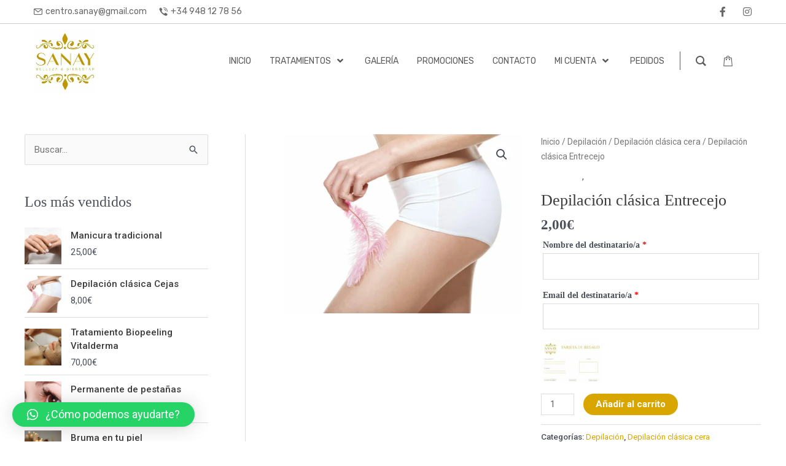

--- FILE ---
content_type: text/html; charset=UTF-8
request_url: https://centro-sanay.es/producto/entrecejo/
body_size: 33574
content:
<!DOCTYPE html>
<html lang="es">
<head>
<meta charset="UTF-8">
<meta name="viewport" content="width=device-width, initial-scale=1">
<link rel="profile" href="https://gmpg.org/xfn/11"> 
<meta name='robots' content='index, follow, max-image-preview:large, max-snippet:-1, max-video-preview:-1' />
<!-- This site is optimized with the Yoast SEO plugin v20.1 - https://yoast.com/wordpress/plugins/seo/ -->
<title>Depilación clásica Entrecejo - Sanay</title>
<link rel="canonical" href="https://centro-sanay.es/producto/entrecejo/" />
<meta property="og:locale" content="es_ES" />
<meta property="og:type" content="article" />
<meta property="og:title" content="Depilación clásica Entrecejo - Sanay" />
<meta property="og:url" content="https://centro-sanay.es/producto/entrecejo/" />
<meta property="og:site_name" content="Sanay" />
<meta property="article:publisher" content="https://www.facebook.com/centrobellezabienestarsanay/" />
<meta property="article:modified_time" content="2021-07-24T03:23:55+00:00" />
<meta property="og:image" content="https://centro-sanay.es/wp-content/uploads/2020/12/depilacion-cera.jpg" />
<meta property="og:image:width" content="1000" />
<meta property="og:image:height" content="750" />
<meta property="og:image:type" content="image/jpeg" />
<meta name="twitter:card" content="summary_large_image" />
<script type="application/ld+json" class="yoast-schema-graph">{"@context":"https://schema.org","@graph":[{"@type":"WebPage","@id":"https://centro-sanay.es/producto/entrecejo/","url":"https://centro-sanay.es/producto/entrecejo/","name":"Depilación clásica Entrecejo - Sanay","isPartOf":{"@id":"https://centro-sanay.es/#website"},"primaryImageOfPage":{"@id":"https://centro-sanay.es/producto/entrecejo/#primaryimage"},"image":{"@id":"https://centro-sanay.es/producto/entrecejo/#primaryimage"},"thumbnailUrl":"https://centro-sanay.es/wp-content/uploads/2020/12/depilacion-cera.jpg","datePublished":"2020-12-03T19:00:24+00:00","dateModified":"2021-07-24T03:23:55+00:00","breadcrumb":{"@id":"https://centro-sanay.es/producto/entrecejo/#breadcrumb"},"inLanguage":"es","potentialAction":[{"@type":"ReadAction","target":["https://centro-sanay.es/producto/entrecejo/"]}]},{"@type":"ImageObject","inLanguage":"es","@id":"https://centro-sanay.es/producto/entrecejo/#primaryimage","url":"https://centro-sanay.es/wp-content/uploads/2020/12/depilacion-cera.jpg","contentUrl":"https://centro-sanay.es/wp-content/uploads/2020/12/depilacion-cera.jpg","width":1000,"height":750},{"@type":"BreadcrumbList","@id":"https://centro-sanay.es/producto/entrecejo/#breadcrumb","itemListElement":[{"@type":"ListItem","position":1,"name":"Portada","item":"https://centro-sanay.es/"},{"@type":"ListItem","position":2,"name":"Tienda","item":"https://centro-sanay.es/tienda/"},{"@type":"ListItem","position":3,"name":"Depilación clásica Entrecejo"}]},{"@type":"WebSite","@id":"https://centro-sanay.es/#website","url":"https://centro-sanay.es/","name":"Sanay","description":"Belleza &amp; Bienestar","potentialAction":[{"@type":"SearchAction","target":{"@type":"EntryPoint","urlTemplate":"https://centro-sanay.es/?s={search_term_string}"},"query-input":"required name=search_term_string"}],"inLanguage":"es"}]}</script>
<!-- / Yoast SEO plugin. -->
<link rel="alternate" type="application/rss+xml" title="Sanay &raquo; Feed" href="https://centro-sanay.es/feed/" />
<link rel="alternate" type="application/rss+xml" title="Sanay &raquo; Feed de los comentarios" href="https://centro-sanay.es/comments/feed/" />
<script>
window._wpemojiSettings = {"baseUrl":"https:\/\/s.w.org\/images\/core\/emoji\/15.0.3\/72x72\/","ext":".png","svgUrl":"https:\/\/s.w.org\/images\/core\/emoji\/15.0.3\/svg\/","svgExt":".svg","source":{"concatemoji":"https:\/\/centro-sanay.es\/wp-includes\/js\/wp-emoji-release.min.js?ver=6.6.4"}};
/*! This file is auto-generated */
!function(i,n){var o,s,e;function c(e){try{var t={supportTests:e,timestamp:(new Date).valueOf()};sessionStorage.setItem(o,JSON.stringify(t))}catch(e){}}function p(e,t,n){e.clearRect(0,0,e.canvas.width,e.canvas.height),e.fillText(t,0,0);var t=new Uint32Array(e.getImageData(0,0,e.canvas.width,e.canvas.height).data),r=(e.clearRect(0,0,e.canvas.width,e.canvas.height),e.fillText(n,0,0),new Uint32Array(e.getImageData(0,0,e.canvas.width,e.canvas.height).data));return t.every(function(e,t){return e===r[t]})}function u(e,t,n){switch(t){case"flag":return n(e,"\ud83c\udff3\ufe0f\u200d\u26a7\ufe0f","\ud83c\udff3\ufe0f\u200b\u26a7\ufe0f")?!1:!n(e,"\ud83c\uddfa\ud83c\uddf3","\ud83c\uddfa\u200b\ud83c\uddf3")&&!n(e,"\ud83c\udff4\udb40\udc67\udb40\udc62\udb40\udc65\udb40\udc6e\udb40\udc67\udb40\udc7f","\ud83c\udff4\u200b\udb40\udc67\u200b\udb40\udc62\u200b\udb40\udc65\u200b\udb40\udc6e\u200b\udb40\udc67\u200b\udb40\udc7f");case"emoji":return!n(e,"\ud83d\udc26\u200d\u2b1b","\ud83d\udc26\u200b\u2b1b")}return!1}function f(e,t,n){var r="undefined"!=typeof WorkerGlobalScope&&self instanceof WorkerGlobalScope?new OffscreenCanvas(300,150):i.createElement("canvas"),a=r.getContext("2d",{willReadFrequently:!0}),o=(a.textBaseline="top",a.font="600 32px Arial",{});return e.forEach(function(e){o[e]=t(a,e,n)}),o}function t(e){var t=i.createElement("script");t.src=e,t.defer=!0,i.head.appendChild(t)}"undefined"!=typeof Promise&&(o="wpEmojiSettingsSupports",s=["flag","emoji"],n.supports={everything:!0,everythingExceptFlag:!0},e=new Promise(function(e){i.addEventListener("DOMContentLoaded",e,{once:!0})}),new Promise(function(t){var n=function(){try{var e=JSON.parse(sessionStorage.getItem(o));if("object"==typeof e&&"number"==typeof e.timestamp&&(new Date).valueOf()<e.timestamp+604800&&"object"==typeof e.supportTests)return e.supportTests}catch(e){}return null}();if(!n){if("undefined"!=typeof Worker&&"undefined"!=typeof OffscreenCanvas&&"undefined"!=typeof URL&&URL.createObjectURL&&"undefined"!=typeof Blob)try{var e="postMessage("+f.toString()+"("+[JSON.stringify(s),u.toString(),p.toString()].join(",")+"));",r=new Blob([e],{type:"text/javascript"}),a=new Worker(URL.createObjectURL(r),{name:"wpTestEmojiSupports"});return void(a.onmessage=function(e){c(n=e.data),a.terminate(),t(n)})}catch(e){}c(n=f(s,u,p))}t(n)}).then(function(e){for(var t in e)n.supports[t]=e[t],n.supports.everything=n.supports.everything&&n.supports[t],"flag"!==t&&(n.supports.everythingExceptFlag=n.supports.everythingExceptFlag&&n.supports[t]);n.supports.everythingExceptFlag=n.supports.everythingExceptFlag&&!n.supports.flag,n.DOMReady=!1,n.readyCallback=function(){n.DOMReady=!0}}).then(function(){return e}).then(function(){var e;n.supports.everything||(n.readyCallback(),(e=n.source||{}).concatemoji?t(e.concatemoji):e.wpemoji&&e.twemoji&&(t(e.twemoji),t(e.wpemoji)))}))}((window,document),window._wpemojiSettings);
</script>
<link rel='stylesheet' id='astra-theme-css-css' href='//centro-sanay.es/wp-content/cache/wpfc-minified/kp44hdr1/40rq.css' media='all' />
<style id='astra-theme-css-inline-css'>
.ast-no-sidebar .entry-content .alignfull {margin-left: calc( -50vw + 50%);margin-right: calc( -50vw + 50%);max-width: 100vw;width: 100vw;}.ast-no-sidebar .entry-content .alignwide {margin-left: calc(-41vw + 50%);margin-right: calc(-41vw + 50%);max-width: unset;width: unset;}.ast-no-sidebar .entry-content .alignfull .alignfull,.ast-no-sidebar .entry-content .alignfull .alignwide,.ast-no-sidebar .entry-content .alignwide .alignfull,.ast-no-sidebar .entry-content .alignwide .alignwide,.ast-no-sidebar .entry-content .wp-block-column .alignfull,.ast-no-sidebar .entry-content .wp-block-column .alignwide{width: 100%;margin-left: auto;margin-right: auto;}.wp-block-gallery,.blocks-gallery-grid {margin: 0;}.wp-block-separator {max-width: 100px;}.wp-block-separator.is-style-wide,.wp-block-separator.is-style-dots {max-width: none;}.entry-content .has-2-columns .wp-block-column:first-child {padding-right: 10px;}.entry-content .has-2-columns .wp-block-column:last-child {padding-left: 10px;}@media (max-width: 782px) {.entry-content .wp-block-columns .wp-block-column {flex-basis: 100%;}.entry-content .has-2-columns .wp-block-column:first-child {padding-right: 0;}.entry-content .has-2-columns .wp-block-column:last-child {padding-left: 0;}}body .entry-content .wp-block-latest-posts {margin-left: 0;}body .entry-content .wp-block-latest-posts li {list-style: none;}.ast-no-sidebar .ast-container .entry-content .wp-block-latest-posts {margin-left: 0;}.ast-header-break-point .entry-content .alignwide {margin-left: auto;margin-right: auto;}.entry-content .blocks-gallery-item img {margin-bottom: auto;}.wp-block-pullquote {border-top: 4px solid #555d66;border-bottom: 4px solid #555d66;color: #40464d;}:root{--ast-post-nav-space:0;--ast-container-default-xlg-padding:6.67em;--ast-container-default-lg-padding:5.67em;--ast-container-default-slg-padding:4.34em;--ast-container-default-md-padding:3.34em;--ast-container-default-sm-padding:6.67em;--ast-container-default-xs-padding:2.4em;--ast-container-default-xxs-padding:1.4em;--ast-code-block-background:#EEEEEE;--ast-comment-inputs-background:#FAFAFA;--ast-normal-container-width:1200px;--ast-narrow-container-width:750px;--ast-blog-title-font-weight:normal;--ast-blog-meta-weight:inherit;}html{font-size:93.75%;}a,.page-title{color:var(--ast-global-color-5);}a:hover,a:focus{color:var(--ast-global-color-1);}body,button,input,select,textarea,.ast-button,.ast-custom-button{font-family:-apple-system,BlinkMacSystemFont,Segoe UI,Roboto,Oxygen-Sans,Ubuntu,Cantarell,Helvetica Neue,sans-serif;font-weight:inherit;font-size:15px;font-size:1rem;line-height:var(--ast-body-line-height,1.65em);}blockquote{color:var(--ast-global-color-3);}.site-title{font-size:35px;font-size:2.3333333333333rem;display:block;}.site-header .site-description{font-size:15px;font-size:1rem;display:none;}.entry-title{font-size:26px;font-size:1.7333333333333rem;}.archive .ast-article-post .ast-article-inner,.blog .ast-article-post .ast-article-inner,.archive .ast-article-post .ast-article-inner:hover,.blog .ast-article-post .ast-article-inner:hover{overflow:hidden;}h1,.entry-content h1{font-size:40px;font-size:2.6666666666667rem;line-height:1.4em;}h2,.entry-content h2{font-size:32px;font-size:2.1333333333333rem;line-height:1.3em;}h3,.entry-content h3{font-size:26px;font-size:1.7333333333333rem;line-height:1.3em;}h4,.entry-content h4{font-size:24px;font-size:1.6rem;line-height:1.2em;}h5,.entry-content h5{font-size:20px;font-size:1.3333333333333rem;line-height:1.2em;}h6,.entry-content h6{font-size:16px;font-size:1.0666666666667rem;line-height:1.25em;}::selection{background-color:#d9a600;color:#000000;}body,h1,.entry-title a,.entry-content h1,h2,.entry-content h2,h3,.entry-content h3,h4,.entry-content h4,h5,.entry-content h5,h6,.entry-content h6{color:var(--ast-global-color-3);}.tagcloud a:hover,.tagcloud a:focus,.tagcloud a.current-item{color:#000000;border-color:var(--ast-global-color-5);background-color:var(--ast-global-color-5);}input:focus,input[type="text"]:focus,input[type="email"]:focus,input[type="url"]:focus,input[type="password"]:focus,input[type="reset"]:focus,input[type="search"]:focus,textarea:focus{border-color:var(--ast-global-color-5);}input[type="radio"]:checked,input[type=reset],input[type="checkbox"]:checked,input[type="checkbox"]:hover:checked,input[type="checkbox"]:focus:checked,input[type=range]::-webkit-slider-thumb{border-color:var(--ast-global-color-5);background-color:var(--ast-global-color-5);box-shadow:none;}.site-footer a:hover + .post-count,.site-footer a:focus + .post-count{background:var(--ast-global-color-5);border-color:var(--ast-global-color-5);}.single .nav-links .nav-previous,.single .nav-links .nav-next{color:var(--ast-global-color-5);}.entry-meta,.entry-meta *{line-height:1.45;color:var(--ast-global-color-5);}.entry-meta a:not(.ast-button):hover,.entry-meta a:not(.ast-button):hover *,.entry-meta a:not(.ast-button):focus,.entry-meta a:not(.ast-button):focus *,.page-links > .page-link,.page-links .page-link:hover,.post-navigation a:hover{color:var(--ast-global-color-1);}#cat option,.secondary .calendar_wrap thead a,.secondary .calendar_wrap thead a:visited{color:var(--ast-global-color-5);}.secondary .calendar_wrap #today,.ast-progress-val span{background:var(--ast-global-color-5);}.secondary a:hover + .post-count,.secondary a:focus + .post-count{background:var(--ast-global-color-5);border-color:var(--ast-global-color-5);}.calendar_wrap #today > a{color:#000000;}.page-links .page-link,.single .post-navigation a{color:var(--ast-global-color-5);}.ast-search-menu-icon .search-form button.search-submit{padding:0 4px;}.ast-search-menu-icon form.search-form{padding-right:0;}.ast-header-search .ast-search-menu-icon.ast-dropdown-active .search-form,.ast-header-search .ast-search-menu-icon.ast-dropdown-active .search-field:focus{transition:all 0.2s;}.search-form input.search-field:focus{outline:none;}.widget-title,.widget .wp-block-heading{font-size:21px;font-size:1.4rem;color:var(--ast-global-color-3);}.single .ast-author-details .author-title{color:var(--ast-global-color-1);}#secondary,#secondary button,#secondary input,#secondary select,#secondary textarea{font-size:15px;font-size:1rem;}.ast-search-menu-icon.slide-search a:focus-visible:focus-visible,.astra-search-icon:focus-visible,#close:focus-visible,a:focus-visible,.ast-menu-toggle:focus-visible,.site .skip-link:focus-visible,.wp-block-loginout input:focus-visible,.wp-block-search.wp-block-search__button-inside .wp-block-search__inside-wrapper,.ast-header-navigation-arrow:focus-visible,.woocommerce .wc-proceed-to-checkout > .checkout-button:focus-visible,.woocommerce .woocommerce-MyAccount-navigation ul li a:focus-visible,.ast-orders-table__row .ast-orders-table__cell:focus-visible,.woocommerce .woocommerce-order-details .order-again > .button:focus-visible,.woocommerce .woocommerce-message a.button.wc-forward:focus-visible,.woocommerce #minus_qty:focus-visible,.woocommerce #plus_qty:focus-visible,a#ast-apply-coupon:focus-visible,.woocommerce .woocommerce-info a:focus-visible,.woocommerce .astra-shop-summary-wrap a:focus-visible,.woocommerce a.wc-forward:focus-visible,#ast-apply-coupon:focus-visible,.woocommerce-js .woocommerce-mini-cart-item a.remove:focus-visible,#close:focus-visible,.button.search-submit:focus-visible,#search_submit:focus,.normal-search:focus-visible,.ast-header-account-wrap:focus-visible{outline-style:dotted;outline-color:inherit;outline-width:thin;}input:focus,input[type="text"]:focus,input[type="email"]:focus,input[type="url"]:focus,input[type="password"]:focus,input[type="reset"]:focus,input[type="search"]:focus,input[type="number"]:focus,textarea:focus,.wp-block-search__input:focus,[data-section="section-header-mobile-trigger"] .ast-button-wrap .ast-mobile-menu-trigger-minimal:focus,.ast-mobile-popup-drawer.active .menu-toggle-close:focus,.woocommerce-ordering select.orderby:focus,#ast-scroll-top:focus,#coupon_code:focus,.woocommerce-page #comment:focus,.woocommerce #reviews #respond input#submit:focus,.woocommerce a.add_to_cart_button:focus,.woocommerce .button.single_add_to_cart_button:focus,.woocommerce .woocommerce-cart-form button:focus,.woocommerce .woocommerce-cart-form__cart-item .quantity .qty:focus,.woocommerce .woocommerce-billing-fields .woocommerce-billing-fields__field-wrapper .woocommerce-input-wrapper > .input-text:focus,.woocommerce #order_comments:focus,.woocommerce #place_order:focus,.woocommerce .woocommerce-address-fields .woocommerce-address-fields__field-wrapper .woocommerce-input-wrapper > .input-text:focus,.woocommerce .woocommerce-MyAccount-content form button:focus,.woocommerce .woocommerce-MyAccount-content .woocommerce-EditAccountForm .woocommerce-form-row .woocommerce-Input.input-text:focus,.woocommerce .ast-woocommerce-container .woocommerce-pagination ul.page-numbers li a:focus,body #content .woocommerce form .form-row .select2-container--default .select2-selection--single:focus,#ast-coupon-code:focus,.woocommerce.woocommerce-js .quantity input[type=number]:focus,.woocommerce-js .woocommerce-mini-cart-item .quantity input[type=number]:focus,.woocommerce p#ast-coupon-trigger:focus{border-style:dotted;border-color:inherit;border-width:thin;}input{outline:none;}.woocommerce-js input[type=text]:focus,.woocommerce-js input[type=email]:focus,.woocommerce-js textarea:focus,input[type=number]:focus,.comments-area textarea#comment:focus,.comments-area textarea#comment:active,.comments-area .ast-comment-formwrap input[type="text"]:focus,.comments-area .ast-comment-formwrap input[type="text"]:active{outline-style:disable;outline-color:inherit;outline-width:thin;}.main-header-menu .menu-link,.ast-header-custom-item a{color:var(--ast-global-color-3);}.main-header-menu .menu-item:hover > .menu-link,.main-header-menu .menu-item:hover > .ast-menu-toggle,.main-header-menu .ast-masthead-custom-menu-items a:hover,.main-header-menu .menu-item.focus > .menu-link,.main-header-menu .menu-item.focus > .ast-menu-toggle,.main-header-menu .current-menu-item > .menu-link,.main-header-menu .current-menu-ancestor > .menu-link,.main-header-menu .current-menu-item > .ast-menu-toggle,.main-header-menu .current-menu-ancestor > .ast-menu-toggle{color:var(--ast-global-color-5);}.header-main-layout-3 .ast-main-header-bar-alignment{margin-right:auto;}.header-main-layout-2 .site-header-section-left .ast-site-identity{text-align:left;}.ast-logo-title-inline .site-logo-img{padding-right:1em;}body .ast-oembed-container *{position:absolute;top:0;width:100%;height:100%;left:0;}body .wp-block-embed-pocket-casts .ast-oembed-container *{position:unset;}.ast-header-break-point .ast-mobile-menu-buttons-minimal.menu-toggle{background:transparent;color:#d9a600;}.ast-header-break-point .ast-mobile-menu-buttons-outline.menu-toggle{background:transparent;border:1px solid #d9a600;color:#d9a600;}.ast-header-break-point .ast-mobile-menu-buttons-fill.menu-toggle{background:#d9a600;}.ast-single-post-featured-section + article {margin-top: 2em;}.site-content .ast-single-post-featured-section img {width: 100%;overflow: hidden;object-fit: cover;}.site > .ast-single-related-posts-container {margin-top: 0;}@media (min-width: 922px) {.ast-desktop .ast-container--narrow {max-width: var(--ast-narrow-container-width);margin: 0 auto;}}#secondary {margin: 4em 0 2.5em;word-break: break-word;line-height: 2;}#secondary li {margin-bottom: 0.25em;}#secondary li:last-child {margin-bottom: 0;}@media (max-width: 768px) {.js_active .ast-plain-container.ast-single-post #secondary {margin-top: 1.5em;}}.ast-separate-container.ast-two-container #secondary .widget {background-color: #fff;padding: 2em;margin-bottom: 2em;}@media (min-width: 993px) {.ast-left-sidebar #secondary {padding-right: 60px;}.ast-right-sidebar #secondary {padding-left: 60px;}}@media (max-width: 993px) {.ast-right-sidebar #secondary {padding-left: 30px;}.ast-left-sidebar #secondary {padding-right: 30px;}}.footer-adv .footer-adv-overlay{border-top-style:solid;border-top-color:#7a7a7a;}@media( max-width: 420px ) {.single .nav-links .nav-previous,.single .nav-links .nav-next {width: 100%;text-align: center;}}.wp-block-buttons.aligncenter{justify-content:center;}@media (max-width:921px){.ast-theme-transparent-header #primary,.ast-theme-transparent-header #secondary{padding:0;}}@media (max-width:921px){.ast-plain-container.ast-no-sidebar #primary{padding:0;}}.ast-plain-container.ast-no-sidebar #primary{margin-top:0;margin-bottom:0;}@media (min-width:1200px){.wp-block-group .has-background{padding:20px;}}@media (min-width:1200px){.ast-plain-container.ast-right-sidebar .entry-content .wp-block-group.alignwide,.ast-plain-container.ast-left-sidebar .entry-content .wp-block-group.alignwide,.ast-plain-container.ast-right-sidebar .entry-content .wp-block-group.alignfull,.ast-plain-container.ast-left-sidebar .entry-content .wp-block-group.alignfull{padding-left:20px;padding-right:20px;}}@media (min-width:1200px){.wp-block-cover-image.alignwide .wp-block-cover__inner-container,.wp-block-cover.alignwide .wp-block-cover__inner-container,.wp-block-cover-image.alignfull .wp-block-cover__inner-container,.wp-block-cover.alignfull .wp-block-cover__inner-container{width:100%;}}.wp-block-columns{margin-bottom:unset;}.wp-block-image.size-full{margin:2rem 0;}.wp-block-separator.has-background{padding:0;}.wp-block-gallery{margin-bottom:1.6em;}.wp-block-group{padding-top:4em;padding-bottom:4em;}.wp-block-group__inner-container .wp-block-columns:last-child,.wp-block-group__inner-container :last-child,.wp-block-table table{margin-bottom:0;}.blocks-gallery-grid{width:100%;}.wp-block-navigation-link__content{padding:5px 0;}.wp-block-group .wp-block-group .has-text-align-center,.wp-block-group .wp-block-column .has-text-align-center{max-width:100%;}.has-text-align-center{margin:0 auto;}@media (min-width:1200px){.wp-block-cover__inner-container,.alignwide .wp-block-group__inner-container,.alignfull .wp-block-group__inner-container{max-width:1200px;margin:0 auto;}.wp-block-group.alignnone,.wp-block-group.aligncenter,.wp-block-group.alignleft,.wp-block-group.alignright,.wp-block-group.alignwide,.wp-block-columns.alignwide{margin:2rem 0 1rem 0;}}@media (max-width:1200px){.wp-block-group{padding:3em;}.wp-block-group .wp-block-group{padding:1.5em;}.wp-block-columns,.wp-block-column{margin:1rem 0;}}@media (min-width:921px){.wp-block-columns .wp-block-group{padding:2em;}}@media (max-width:544px){.wp-block-cover-image .wp-block-cover__inner-container,.wp-block-cover .wp-block-cover__inner-container{width:unset;}.wp-block-cover,.wp-block-cover-image{padding:2em 0;}.wp-block-group,.wp-block-cover{padding:2em;}.wp-block-media-text__media img,.wp-block-media-text__media video{width:unset;max-width:100%;}.wp-block-media-text.has-background .wp-block-media-text__content{padding:1em;}}.wp-block-image.aligncenter{margin-left:auto;margin-right:auto;}.wp-block-table.aligncenter{margin-left:auto;margin-right:auto;}@media (min-width:544px){.entry-content .wp-block-media-text.has-media-on-the-right .wp-block-media-text__content{padding:0 8% 0 0;}.entry-content .wp-block-media-text .wp-block-media-text__content{padding:0 0 0 8%;}.ast-plain-container .site-content .entry-content .has-custom-content-position.is-position-bottom-left > *,.ast-plain-container .site-content .entry-content .has-custom-content-position.is-position-bottom-right > *,.ast-plain-container .site-content .entry-content .has-custom-content-position.is-position-top-left > *,.ast-plain-container .site-content .entry-content .has-custom-content-position.is-position-top-right > *,.ast-plain-container .site-content .entry-content .has-custom-content-position.is-position-center-right > *,.ast-plain-container .site-content .entry-content .has-custom-content-position.is-position-center-left > *{margin:0;}}@media (max-width:544px){.entry-content .wp-block-media-text .wp-block-media-text__content{padding:8% 0;}.wp-block-media-text .wp-block-media-text__media img{width:auto;max-width:100%;}}.wp-block-buttons .wp-block-button.is-style-outline .wp-block-button__link.wp-element-button,.ast-outline-button,.wp-block-uagb-buttons-child .uagb-buttons-repeater.ast-outline-button{border-top-width:2px;border-right-width:2px;border-bottom-width:2px;border-left-width:2px;font-family:inherit;font-weight:inherit;line-height:1em;border-top-left-radius:30px;border-top-right-radius:30px;border-bottom-right-radius:30px;border-bottom-left-radius:30px;}.entry-content[ast-blocks-layout] > figure{margin-bottom:1em;}@media (max-width:921px){.ast-separate-container #primary,.ast-separate-container #secondary{padding:1.5em 0;}#primary,#secondary{padding:1.5em 0;margin:0;}.ast-left-sidebar #content > .ast-container{display:flex;flex-direction:column-reverse;width:100%;}.ast-separate-container .ast-article-post,.ast-separate-container .ast-article-single{padding:1.5em 2.14em;}.ast-author-box img.avatar{margin:20px 0 0 0;}}@media (max-width:921px){#secondary.secondary{padding-top:0;}.ast-separate-container.ast-right-sidebar #secondary{padding-left:1em;padding-right:1em;}.ast-separate-container.ast-two-container #secondary{padding-left:0;padding-right:0;}.ast-page-builder-template .entry-header #secondary,.ast-page-builder-template #secondary{margin-top:1.5em;}}@media (max-width:921px){.ast-right-sidebar #primary{padding-right:0;}.ast-page-builder-template.ast-left-sidebar #secondary,.ast-page-builder-template.ast-right-sidebar #secondary{padding-right:20px;padding-left:20px;}.ast-right-sidebar #secondary,.ast-left-sidebar #primary{padding-left:0;}.ast-left-sidebar #secondary{padding-right:0;}}@media (min-width:922px){.ast-separate-container.ast-right-sidebar #primary,.ast-separate-container.ast-left-sidebar #primary{border:0;}.search-no-results.ast-separate-container #primary{margin-bottom:4em;}}@media (min-width:922px){.ast-right-sidebar #primary{border-right:1px solid var(--ast-border-color);}.ast-left-sidebar #primary{border-left:1px solid var(--ast-border-color);}.ast-right-sidebar #secondary{border-left:1px solid var(--ast-border-color);margin-left:-1px;}.ast-left-sidebar #secondary{border-right:1px solid var(--ast-border-color);margin-right:-1px;}.ast-separate-container.ast-two-container.ast-right-sidebar #secondary{padding-left:30px;padding-right:0;}.ast-separate-container.ast-two-container.ast-left-sidebar #secondary{padding-right:30px;padding-left:0;}.ast-separate-container.ast-right-sidebar #secondary,.ast-separate-container.ast-left-sidebar #secondary{border:0;margin-left:auto;margin-right:auto;}.ast-separate-container.ast-two-container #secondary .widget:last-child{margin-bottom:0;}}.elementor-button-wrapper .elementor-button{border-style:solid;text-decoration:none;border-top-width:0px;border-right-width:0px;border-left-width:0px;border-bottom-width:0px;}body .elementor-button.elementor-size-sm,body .elementor-button.elementor-size-xs,body .elementor-button.elementor-size-md,body .elementor-button.elementor-size-lg,body .elementor-button.elementor-size-xl,body .elementor-button{border-top-left-radius:30px;border-top-right-radius:30px;border-bottom-right-radius:30px;border-bottom-left-radius:30px;padding-top:10px;padding-right:20px;padding-bottom:10px;padding-left:20px;}.elementor-button-wrapper .elementor-button{border-color:#d9a600;background-color:#d9a600;}.elementor-button-wrapper .elementor-button:hover,.elementor-button-wrapper .elementor-button:focus{color:#ffffff;background-color:var(--ast-global-color-1);border-color:var(--ast-global-color-1);}.wp-block-button .wp-block-button__link ,.elementor-button-wrapper .elementor-button,.elementor-button-wrapper .elementor-button:visited{color:#000000;}.elementor-button-wrapper .elementor-button{line-height:1em;}.wp-block-button .wp-block-button__link:hover,.wp-block-button .wp-block-button__link:focus{color:#ffffff;background-color:var(--ast-global-color-1);border-color:var(--ast-global-color-1);}.elementor-widget-heading h1.elementor-heading-title{line-height:1.4em;}.elementor-widget-heading h2.elementor-heading-title{line-height:1.3em;}.elementor-widget-heading h3.elementor-heading-title{line-height:1.3em;}.elementor-widget-heading h4.elementor-heading-title{line-height:1.2em;}.elementor-widget-heading h5.elementor-heading-title{line-height:1.2em;}.elementor-widget-heading h6.elementor-heading-title{line-height:1.25em;}.wp-block-button .wp-block-button__link{border-style:solid;border-top-width:0px;border-right-width:0px;border-left-width:0px;border-bottom-width:0px;border-color:#d9a600;background-color:#d9a600;color:#000000;font-family:inherit;font-weight:inherit;line-height:1em;border-top-left-radius:30px;border-top-right-radius:30px;border-bottom-right-radius:30px;border-bottom-left-radius:30px;padding-top:10px;padding-right:20px;padding-bottom:10px;padding-left:20px;}.menu-toggle,button,.ast-button,.ast-custom-button,.button,input#submit,input[type="button"],input[type="submit"],input[type="reset"]{border-style:solid;border-top-width:0px;border-right-width:0px;border-left-width:0px;border-bottom-width:0px;color:#000000;border-color:#d9a600;background-color:#d9a600;padding-top:10px;padding-right:20px;padding-bottom:10px;padding-left:20px;font-family:inherit;font-weight:inherit;line-height:1em;border-top-left-radius:30px;border-top-right-radius:30px;border-bottom-right-radius:30px;border-bottom-left-radius:30px;}button:focus,.menu-toggle:hover,button:hover,.ast-button:hover,.ast-custom-button:hover .button:hover,.ast-custom-button:hover ,input[type=reset]:hover,input[type=reset]:focus,input#submit:hover,input#submit:focus,input[type="button"]:hover,input[type="button"]:focus,input[type="submit"]:hover,input[type="submit"]:focus{color:#ffffff;background-color:var(--ast-global-color-1);border-color:var(--ast-global-color-1);}@media (max-width:921px){.ast-mobile-header-stack .main-header-bar .ast-search-menu-icon{display:inline-block;}.ast-header-break-point.ast-header-custom-item-outside .ast-mobile-header-stack .main-header-bar .ast-search-icon{margin:0;}.ast-comment-avatar-wrap img{max-width:2.5em;}.ast-comment-meta{padding:0 1.8888em 1.3333em;}.ast-separate-container .ast-comment-list li.depth-1{padding:1.5em 2.14em;}.ast-separate-container .comment-respond{padding:2em 2.14em;}}@media (min-width:544px){.ast-container{max-width:100%;}}@media (max-width:544px){.ast-separate-container .ast-article-post,.ast-separate-container .ast-article-single,.ast-separate-container .comments-title,.ast-separate-container .ast-archive-description{padding:1.5em 1em;}.ast-separate-container #content .ast-container{padding-left:0.54em;padding-right:0.54em;}.ast-separate-container .ast-comment-list .bypostauthor{padding:.5em;}.ast-search-menu-icon.ast-dropdown-active .search-field{width:170px;}.ast-separate-container #secondary{padding-top:0;}.ast-separate-container.ast-two-container #secondary .widget{margin-bottom:1.5em;padding-left:1em;padding-right:1em;}.site-branding img,.site-header .site-logo-img .custom-logo-link img{max-width:100%;}} #ast-mobile-header .ast-site-header-cart-li a{pointer-events:none;} #ast-desktop-header .ast-site-header-cart-li a{pointer-events:none;}.ast-no-sidebar.ast-separate-container .entry-content .alignfull {margin-left: -6.67em;margin-right: -6.67em;width: auto;}@media (max-width: 1200px) {.ast-no-sidebar.ast-separate-container .entry-content .alignfull {margin-left: -2.4em;margin-right: -2.4em;}}@media (max-width: 768px) {.ast-no-sidebar.ast-separate-container .entry-content .alignfull {margin-left: -2.14em;margin-right: -2.14em;}}@media (max-width: 544px) {.ast-no-sidebar.ast-separate-container .entry-content .alignfull {margin-left: -1em;margin-right: -1em;}}.ast-no-sidebar.ast-separate-container .entry-content .alignwide {margin-left: -20px;margin-right: -20px;}.ast-no-sidebar.ast-separate-container .entry-content .wp-block-column .alignfull,.ast-no-sidebar.ast-separate-container .entry-content .wp-block-column .alignwide {margin-left: auto;margin-right: auto;width: 100%;}@media (max-width:921px){.site-title{display:block;}.site-header .site-description{display:none;}h1,.entry-content h1{font-size:30px;}h2,.entry-content h2{font-size:25px;}h3,.entry-content h3{font-size:20px;}}@media (max-width:544px){.site-title{display:block;}.site-header .site-description{display:none;}h1,.entry-content h1{font-size:30px;}h2,.entry-content h2{font-size:25px;}h3,.entry-content h3{font-size:20px;}}@media (max-width:921px){html{font-size:85.5%;}}@media (max-width:544px){html{font-size:85.5%;}}@media (min-width:922px){.ast-container{max-width:1240px;}}@font-face {font-family: "Astra";src: url(https://centro-sanay.es/wp-content/themes/astra/assets/fonts/astra.woff) format("woff"),url(https://centro-sanay.es/wp-content/themes/astra/assets/fonts/astra.ttf) format("truetype"),url(https://centro-sanay.es/wp-content/themes/astra/assets/fonts/astra.svg#astra) format("svg");font-weight: normal;font-style: normal;font-display: fallback;}@media (max-width:921px) {.main-header-bar .main-header-bar-navigation{display:none;}}.ast-desktop .main-header-menu.submenu-with-border .sub-menu,.ast-desktop .main-header-menu.submenu-with-border .astra-full-megamenu-wrapper{border-color:#d9a600;}.ast-desktop .main-header-menu.submenu-with-border .sub-menu{border-top-width:2px;border-style:solid;}.ast-desktop .main-header-menu.submenu-with-border .sub-menu .sub-menu{top:-2px;}.ast-desktop .main-header-menu.submenu-with-border .sub-menu .menu-link,.ast-desktop .main-header-menu.submenu-with-border .children .menu-link{border-bottom-width:0px;border-style:solid;border-color:#eaeaea;}@media (min-width:922px){.main-header-menu .sub-menu .menu-item.ast-left-align-sub-menu:hover > .sub-menu,.main-header-menu .sub-menu .menu-item.ast-left-align-sub-menu.focus > .sub-menu{margin-left:-0px;}}.ast-small-footer{border-top-style:solid;border-top-width:1px;border-top-color:#7a7a7a;}.ast-small-footer-wrap{text-align:center;}.site .comments-area{padding-bottom:3em;}.ast-header-break-point.ast-header-custom-item-inside .main-header-bar .main-header-bar-navigation .ast-search-icon {display: none;}.ast-header-break-point.ast-header-custom-item-inside .main-header-bar .ast-search-menu-icon .search-form {padding: 0;display: block;overflow: hidden;}.ast-header-break-point .ast-header-custom-item .widget:last-child {margin-bottom: 1em;}.ast-header-custom-item .widget {margin: 0.5em;display: inline-block;vertical-align: middle;}.ast-header-custom-item .widget p {margin-bottom: 0;}.ast-header-custom-item .widget li {width: auto;}.ast-header-custom-item-inside .button-custom-menu-item .menu-link {display: none;}.ast-header-custom-item-inside.ast-header-break-point .button-custom-menu-item .ast-custom-button-link {display: none;}.ast-header-custom-item-inside.ast-header-break-point .button-custom-menu-item .menu-link {display: block;}.ast-header-break-point.ast-header-custom-item-outside .main-header-bar .ast-search-icon {margin-right: 1em;}.ast-header-break-point.ast-header-custom-item-inside .main-header-bar .ast-search-menu-icon .search-field,.ast-header-break-point.ast-header-custom-item-inside .main-header-bar .ast-search-menu-icon.ast-inline-search .search-field {width: 100%;padding-right: 5.5em;}.ast-header-break-point.ast-header-custom-item-inside .main-header-bar .ast-search-menu-icon .search-submit {display: block;position: absolute;height: 100%;top: 0;right: 0;padding: 0 1em;border-radius: 0;}.ast-header-break-point .ast-header-custom-item .ast-masthead-custom-menu-items {padding-left: 20px;padding-right: 20px;margin-bottom: 1em;margin-top: 1em;}.ast-header-custom-item-inside.ast-header-break-point .button-custom-menu-item {padding-left: 0;padding-right: 0;margin-top: 0;margin-bottom: 0;}.astra-icon-down_arrow::after {content: "\e900";font-family: Astra;}.astra-icon-close::after {content: "\e5cd";font-family: Astra;}.astra-icon-drag_handle::after {content: "\e25d";font-family: Astra;}.astra-icon-format_align_justify::after {content: "\e235";font-family: Astra;}.astra-icon-menu::after {content: "\e5d2";font-family: Astra;}.astra-icon-reorder::after {content: "\e8fe";font-family: Astra;}.astra-icon-search::after {content: "\e8b6";font-family: Astra;}.astra-icon-zoom_in::after {content: "\e56b";font-family: Astra;}.astra-icon-check-circle::after {content: "\e901";font-family: Astra;}.astra-icon-shopping-cart::after {content: "\f07a";font-family: Astra;}.astra-icon-shopping-bag::after {content: "\f290";font-family: Astra;}.astra-icon-shopping-basket::after {content: "\f291";font-family: Astra;}.astra-icon-circle-o::after {content: "\e903";font-family: Astra;}.astra-icon-certificate::after {content: "\e902";font-family: Astra;}blockquote {padding: 1.2em;}:root .has-ast-global-color-0-color{color:var(--ast-global-color-0);}:root .has-ast-global-color-0-background-color{background-color:var(--ast-global-color-0);}:root .wp-block-button .has-ast-global-color-0-color{color:var(--ast-global-color-0);}:root .wp-block-button .has-ast-global-color-0-background-color{background-color:var(--ast-global-color-0);}:root .has-ast-global-color-1-color{color:var(--ast-global-color-1);}:root .has-ast-global-color-1-background-color{background-color:var(--ast-global-color-1);}:root .wp-block-button .has-ast-global-color-1-color{color:var(--ast-global-color-1);}:root .wp-block-button .has-ast-global-color-1-background-color{background-color:var(--ast-global-color-1);}:root .has-ast-global-color-2-color{color:var(--ast-global-color-2);}:root .has-ast-global-color-2-background-color{background-color:var(--ast-global-color-2);}:root .wp-block-button .has-ast-global-color-2-color{color:var(--ast-global-color-2);}:root .wp-block-button .has-ast-global-color-2-background-color{background-color:var(--ast-global-color-2);}:root .has-ast-global-color-3-color{color:var(--ast-global-color-3);}:root .has-ast-global-color-3-background-color{background-color:var(--ast-global-color-3);}:root .wp-block-button .has-ast-global-color-3-color{color:var(--ast-global-color-3);}:root .wp-block-button .has-ast-global-color-3-background-color{background-color:var(--ast-global-color-3);}:root .has-ast-global-color-4-color{color:var(--ast-global-color-4);}:root .has-ast-global-color-4-background-color{background-color:var(--ast-global-color-4);}:root .wp-block-button .has-ast-global-color-4-color{color:var(--ast-global-color-4);}:root .wp-block-button .has-ast-global-color-4-background-color{background-color:var(--ast-global-color-4);}:root .has-ast-global-color-5-color{color:var(--ast-global-color-5);}:root .has-ast-global-color-5-background-color{background-color:var(--ast-global-color-5);}:root .wp-block-button .has-ast-global-color-5-color{color:var(--ast-global-color-5);}:root .wp-block-button .has-ast-global-color-5-background-color{background-color:var(--ast-global-color-5);}:root .has-ast-global-color-6-color{color:var(--ast-global-color-6);}:root .has-ast-global-color-6-background-color{background-color:var(--ast-global-color-6);}:root .wp-block-button .has-ast-global-color-6-color{color:var(--ast-global-color-6);}:root .wp-block-button .has-ast-global-color-6-background-color{background-color:var(--ast-global-color-6);}:root .has-ast-global-color-7-color{color:var(--ast-global-color-7);}:root .has-ast-global-color-7-background-color{background-color:var(--ast-global-color-7);}:root .wp-block-button .has-ast-global-color-7-color{color:var(--ast-global-color-7);}:root .wp-block-button .has-ast-global-color-7-background-color{background-color:var(--ast-global-color-7);}:root .has-ast-global-color-8-color{color:var(--ast-global-color-8);}:root .has-ast-global-color-8-background-color{background-color:var(--ast-global-color-8);}:root .wp-block-button .has-ast-global-color-8-color{color:var(--ast-global-color-8);}:root .wp-block-button .has-ast-global-color-8-background-color{background-color:var(--ast-global-color-8);}:root{--ast-global-color-0:#0170B9;--ast-global-color-1:#3a3a3a;--ast-global-color-2:#3a3a3a;--ast-global-color-3:#4B4F58;--ast-global-color-4:#F5F5F5;--ast-global-color-5:#FFFFFF;--ast-global-color-6:#F2F5F7;--ast-global-color-7:#424242;--ast-global-color-8:#000000;}:root {--ast-border-color : #dddddd;}.ast-breadcrumbs .trail-browse,.ast-breadcrumbs .trail-items,.ast-breadcrumbs .trail-items li{display:inline-block;margin:0;padding:0;border:none;background:inherit;text-indent:0;text-decoration:none;}.ast-breadcrumbs .trail-browse{font-size:inherit;font-style:inherit;font-weight:inherit;color:inherit;}.ast-breadcrumbs .trail-items{list-style:none;}.trail-items li::after{padding:0 0.3em;content:"\00bb";}.trail-items li:last-of-type::after{display:none;}h1,.entry-content h1,h2,.entry-content h2,h3,.entry-content h3,h4,.entry-content h4,h5,.entry-content h5,h6,.entry-content h6{color:var(--ast-global-color-2);}.elementor-posts-container [CLASS*="ast-width-"]{width:100%;}.elementor-template-full-width .ast-container{display:block;}.elementor-screen-only,.screen-reader-text,.screen-reader-text span,.ui-helper-hidden-accessible{top:0 !important;}@media (max-width:544px){.elementor-element .elementor-wc-products .woocommerce[class*="columns-"] ul.products li.product{width:auto;margin:0;}.elementor-element .woocommerce .woocommerce-result-count{float:none;}}.ast-header-break-point .main-header-bar{border-bottom-width:1px;}@media (min-width:922px){.main-header-bar{border-bottom-width:1px;}}@media (min-width:922px){#primary{width:70%;}#secondary{width:30%;}}.main-header-menu .menu-item,#astra-footer-menu .menu-item,.main-header-bar .ast-masthead-custom-menu-items{-js-display:flex;display:flex;-webkit-box-pack:center;-webkit-justify-content:center;-moz-box-pack:center;-ms-flex-pack:center;justify-content:center;-webkit-box-orient:vertical;-webkit-box-direction:normal;-webkit-flex-direction:column;-moz-box-orient:vertical;-moz-box-direction:normal;-ms-flex-direction:column;flex-direction:column;}.main-header-menu > .menu-item > .menu-link,#astra-footer-menu > .menu-item > .menu-link{height:100%;-webkit-box-align:center;-webkit-align-items:center;-moz-box-align:center;-ms-flex-align:center;align-items:center;-js-display:flex;display:flex;}.ast-primary-menu-disabled .main-header-bar .ast-masthead-custom-menu-items{flex:unset;}.main-header-menu .sub-menu .menu-item.menu-item-has-children > .menu-link:after{position:absolute;right:1em;top:50%;transform:translate(0,-50%) rotate(270deg);}.ast-header-break-point .main-header-bar .main-header-bar-navigation .page_item_has_children > .ast-menu-toggle::before,.ast-header-break-point .main-header-bar .main-header-bar-navigation .menu-item-has-children > .ast-menu-toggle::before,.ast-mobile-popup-drawer .main-header-bar-navigation .menu-item-has-children>.ast-menu-toggle::before,.ast-header-break-point .ast-mobile-header-wrap .main-header-bar-navigation .menu-item-has-children > .ast-menu-toggle::before{font-weight:bold;content:"\e900";font-family:Astra;text-decoration:inherit;display:inline-block;}.ast-header-break-point .main-navigation ul.sub-menu .menu-item .menu-link:before{content:"\e900";font-family:Astra;font-size:.65em;text-decoration:inherit;display:inline-block;transform:translate(0,-2px) rotateZ(270deg);margin-right:5px;}.widget_search .search-form:after{font-family:Astra;font-size:1.2em;font-weight:normal;content:"\e8b6";position:absolute;top:50%;right:15px;transform:translate(0,-50%);}.astra-search-icon::before{content:"\e8b6";font-family:Astra;font-style:normal;font-weight:normal;text-decoration:inherit;text-align:center;-webkit-font-smoothing:antialiased;-moz-osx-font-smoothing:grayscale;z-index:3;}.main-header-bar .main-header-bar-navigation .page_item_has_children > a:after,.main-header-bar .main-header-bar-navigation .menu-item-has-children > a:after,.menu-item-has-children .ast-header-navigation-arrow:after{content:"\e900";display:inline-block;font-family:Astra;font-size:.6rem;font-weight:bold;text-rendering:auto;-webkit-font-smoothing:antialiased;-moz-osx-font-smoothing:grayscale;margin-left:10px;line-height:normal;}.menu-item-has-children .sub-menu .ast-header-navigation-arrow:after{margin-left:0;}.ast-mobile-popup-drawer .main-header-bar-navigation .ast-submenu-expanded>.ast-menu-toggle::before{transform:rotateX(180deg);}.ast-header-break-point .main-header-bar-navigation .menu-item-has-children > .menu-link:after{display:none;}@media (min-width:922px){.ast-builder-menu .main-navigation > ul > li:last-child a{margin-right:0;}}.ast-separate-container .ast-article-inner{background-color:transparent;background-image:none;}.ast-separate-container .ast-article-post{background-color:var(--ast-global-color-5);}@media (max-width:921px){.ast-separate-container .ast-article-post{background-color:var(--ast-global-color-5);}}@media (max-width:544px){.ast-separate-container .ast-article-post{background-color:var(--ast-global-color-5);}}.ast-separate-container .ast-article-single:not(.ast-related-post),.woocommerce.ast-separate-container .ast-woocommerce-container,.ast-separate-container .error-404,.ast-separate-container .no-results,.single.ast-separate-container.ast-author-meta,.ast-separate-container .related-posts-title-wrapper,.ast-separate-container .comments-count-wrapper,.ast-box-layout.ast-plain-container .site-content,.ast-padded-layout.ast-plain-container .site-content,.ast-separate-container .ast-archive-description,.ast-separate-container .comments-area .comment-respond,.ast-separate-container .comments-area .ast-comment-list li,.ast-separate-container .comments-area .comments-title{background-color:var(--ast-global-color-5);}@media (max-width:921px){.ast-separate-container .ast-article-single:not(.ast-related-post),.woocommerce.ast-separate-container .ast-woocommerce-container,.ast-separate-container .error-404,.ast-separate-container .no-results,.single.ast-separate-container.ast-author-meta,.ast-separate-container .related-posts-title-wrapper,.ast-separate-container .comments-count-wrapper,.ast-box-layout.ast-plain-container .site-content,.ast-padded-layout.ast-plain-container .site-content,.ast-separate-container .ast-archive-description{background-color:var(--ast-global-color-5);}}@media (max-width:544px){.ast-separate-container .ast-article-single:not(.ast-related-post),.woocommerce.ast-separate-container .ast-woocommerce-container,.ast-separate-container .error-404,.ast-separate-container .no-results,.single.ast-separate-container.ast-author-meta,.ast-separate-container .related-posts-title-wrapper,.ast-separate-container .comments-count-wrapper,.ast-box-layout.ast-plain-container .site-content,.ast-padded-layout.ast-plain-container .site-content,.ast-separate-container .ast-archive-description{background-color:var(--ast-global-color-5);}}.ast-separate-container.ast-two-container #secondary .widget{background-color:var(--ast-global-color-5);}@media (max-width:921px){.ast-separate-container.ast-two-container #secondary .widget{background-color:var(--ast-global-color-5);}}@media (max-width:544px){.ast-separate-container.ast-two-container #secondary .widget{background-color:var(--ast-global-color-5);}}:root{--e-global-color-astglobalcolor0:#0170B9;--e-global-color-astglobalcolor1:#3a3a3a;--e-global-color-astglobalcolor2:#3a3a3a;--e-global-color-astglobalcolor3:#4B4F58;--e-global-color-astglobalcolor4:#F5F5F5;--e-global-color-astglobalcolor5:#FFFFFF;--e-global-color-astglobalcolor6:#F2F5F7;--e-global-color-astglobalcolor7:#424242;--e-global-color-astglobalcolor8:#000000;}
</style>
<link rel='stylesheet' id='hfe-widgets-style-css' href='//centro-sanay.es/wp-content/cache/wpfc-minified/kmskmmsx/40rq.css' media='all' />
<style id='wp-emoji-styles-inline-css'>
img.wp-smiley, img.emoji {
display: inline !important;
border: none !important;
box-shadow: none !important;
height: 1em !important;
width: 1em !important;
margin: 0 0.07em !important;
vertical-align: -0.1em !important;
background: none !important;
padding: 0 !important;
}
</style>
<link rel='stylesheet' id='wp-block-library-css' href='//centro-sanay.es/wp-content/cache/wpfc-minified/2c5ovm5x/4anc.css' media='all' />
<link rel='stylesheet' id='wc-blocks-vendors-style-css' href='//centro-sanay.es/wp-content/cache/wpfc-minified/7xbiukrq/4anc.css' media='all' />
<link rel='stylesheet' id='wc-blocks-style-css' href='//centro-sanay.es/wp-content/cache/wpfc-minified/11316v4u/4anc.css' media='all' />
<style id='global-styles-inline-css'>
:root{--wp--preset--aspect-ratio--square: 1;--wp--preset--aspect-ratio--4-3: 4/3;--wp--preset--aspect-ratio--3-4: 3/4;--wp--preset--aspect-ratio--3-2: 3/2;--wp--preset--aspect-ratio--2-3: 2/3;--wp--preset--aspect-ratio--16-9: 16/9;--wp--preset--aspect-ratio--9-16: 9/16;--wp--preset--color--black: #000000;--wp--preset--color--cyan-bluish-gray: #abb8c3;--wp--preset--color--white: #ffffff;--wp--preset--color--pale-pink: #f78da7;--wp--preset--color--vivid-red: #cf2e2e;--wp--preset--color--luminous-vivid-orange: #ff6900;--wp--preset--color--luminous-vivid-amber: #fcb900;--wp--preset--color--light-green-cyan: #7bdcb5;--wp--preset--color--vivid-green-cyan: #00d084;--wp--preset--color--pale-cyan-blue: #8ed1fc;--wp--preset--color--vivid-cyan-blue: #0693e3;--wp--preset--color--vivid-purple: #9b51e0;--wp--preset--color--ast-global-color-0: var(--ast-global-color-0);--wp--preset--color--ast-global-color-1: var(--ast-global-color-1);--wp--preset--color--ast-global-color-2: var(--ast-global-color-2);--wp--preset--color--ast-global-color-3: var(--ast-global-color-3);--wp--preset--color--ast-global-color-4: var(--ast-global-color-4);--wp--preset--color--ast-global-color-5: var(--ast-global-color-5);--wp--preset--color--ast-global-color-6: var(--ast-global-color-6);--wp--preset--color--ast-global-color-7: var(--ast-global-color-7);--wp--preset--color--ast-global-color-8: var(--ast-global-color-8);--wp--preset--gradient--vivid-cyan-blue-to-vivid-purple: linear-gradient(135deg,rgba(6,147,227,1) 0%,rgb(155,81,224) 100%);--wp--preset--gradient--light-green-cyan-to-vivid-green-cyan: linear-gradient(135deg,rgb(122,220,180) 0%,rgb(0,208,130) 100%);--wp--preset--gradient--luminous-vivid-amber-to-luminous-vivid-orange: linear-gradient(135deg,rgba(252,185,0,1) 0%,rgba(255,105,0,1) 100%);--wp--preset--gradient--luminous-vivid-orange-to-vivid-red: linear-gradient(135deg,rgba(255,105,0,1) 0%,rgb(207,46,46) 100%);--wp--preset--gradient--very-light-gray-to-cyan-bluish-gray: linear-gradient(135deg,rgb(238,238,238) 0%,rgb(169,184,195) 100%);--wp--preset--gradient--cool-to-warm-spectrum: linear-gradient(135deg,rgb(74,234,220) 0%,rgb(151,120,209) 20%,rgb(207,42,186) 40%,rgb(238,44,130) 60%,rgb(251,105,98) 80%,rgb(254,248,76) 100%);--wp--preset--gradient--blush-light-purple: linear-gradient(135deg,rgb(255,206,236) 0%,rgb(152,150,240) 100%);--wp--preset--gradient--blush-bordeaux: linear-gradient(135deg,rgb(254,205,165) 0%,rgb(254,45,45) 50%,rgb(107,0,62) 100%);--wp--preset--gradient--luminous-dusk: linear-gradient(135deg,rgb(255,203,112) 0%,rgb(199,81,192) 50%,rgb(65,88,208) 100%);--wp--preset--gradient--pale-ocean: linear-gradient(135deg,rgb(255,245,203) 0%,rgb(182,227,212) 50%,rgb(51,167,181) 100%);--wp--preset--gradient--electric-grass: linear-gradient(135deg,rgb(202,248,128) 0%,rgb(113,206,126) 100%);--wp--preset--gradient--midnight: linear-gradient(135deg,rgb(2,3,129) 0%,rgb(40,116,252) 100%);--wp--preset--font-size--small: 13px;--wp--preset--font-size--medium: 20px;--wp--preset--font-size--large: 36px;--wp--preset--font-size--x-large: 42px;--wp--preset--spacing--20: 0.44rem;--wp--preset--spacing--30: 0.67rem;--wp--preset--spacing--40: 1rem;--wp--preset--spacing--50: 1.5rem;--wp--preset--spacing--60: 2.25rem;--wp--preset--spacing--70: 3.38rem;--wp--preset--spacing--80: 5.06rem;--wp--preset--shadow--natural: 6px 6px 9px rgba(0, 0, 0, 0.2);--wp--preset--shadow--deep: 12px 12px 50px rgba(0, 0, 0, 0.4);--wp--preset--shadow--sharp: 6px 6px 0px rgba(0, 0, 0, 0.2);--wp--preset--shadow--outlined: 6px 6px 0px -3px rgba(255, 255, 255, 1), 6px 6px rgba(0, 0, 0, 1);--wp--preset--shadow--crisp: 6px 6px 0px rgba(0, 0, 0, 1);}:root { --wp--style--global--content-size: var(--wp--custom--ast-content-width-size);--wp--style--global--wide-size: var(--wp--custom--ast-wide-width-size); }:where(body) { margin: 0; }.wp-site-blocks > .alignleft { float: left; margin-right: 2em; }.wp-site-blocks > .alignright { float: right; margin-left: 2em; }.wp-site-blocks > .aligncenter { justify-content: center; margin-left: auto; margin-right: auto; }:where(.wp-site-blocks) > * { margin-block-start: 24px; margin-block-end: 0; }:where(.wp-site-blocks) > :first-child { margin-block-start: 0; }:where(.wp-site-blocks) > :last-child { margin-block-end: 0; }:root { --wp--style--block-gap: 24px; }:root :where(.is-layout-flow) > :first-child{margin-block-start: 0;}:root :where(.is-layout-flow) > :last-child{margin-block-end: 0;}:root :where(.is-layout-flow) > *{margin-block-start: 24px;margin-block-end: 0;}:root :where(.is-layout-constrained) > :first-child{margin-block-start: 0;}:root :where(.is-layout-constrained) > :last-child{margin-block-end: 0;}:root :where(.is-layout-constrained) > *{margin-block-start: 24px;margin-block-end: 0;}:root :where(.is-layout-flex){gap: 24px;}:root :where(.is-layout-grid){gap: 24px;}.is-layout-flow > .alignleft{float: left;margin-inline-start: 0;margin-inline-end: 2em;}.is-layout-flow > .alignright{float: right;margin-inline-start: 2em;margin-inline-end: 0;}.is-layout-flow > .aligncenter{margin-left: auto !important;margin-right: auto !important;}.is-layout-constrained > .alignleft{float: left;margin-inline-start: 0;margin-inline-end: 2em;}.is-layout-constrained > .alignright{float: right;margin-inline-start: 2em;margin-inline-end: 0;}.is-layout-constrained > .aligncenter{margin-left: auto !important;margin-right: auto !important;}.is-layout-constrained > :where(:not(.alignleft):not(.alignright):not(.alignfull)){max-width: var(--wp--style--global--content-size);margin-left: auto !important;margin-right: auto !important;}.is-layout-constrained > .alignwide{max-width: var(--wp--style--global--wide-size);}body .is-layout-flex{display: flex;}.is-layout-flex{flex-wrap: wrap;align-items: center;}.is-layout-flex > :is(*, div){margin: 0;}body .is-layout-grid{display: grid;}.is-layout-grid > :is(*, div){margin: 0;}body{padding-top: 0px;padding-right: 0px;padding-bottom: 0px;padding-left: 0px;}a:where(:not(.wp-element-button)){text-decoration: none;}:root :where(.wp-element-button, .wp-block-button__link){background-color: #32373c;border-width: 0;color: #fff;font-family: inherit;font-size: inherit;line-height: inherit;padding: calc(0.667em + 2px) calc(1.333em + 2px);text-decoration: none;}.has-black-color{color: var(--wp--preset--color--black) !important;}.has-cyan-bluish-gray-color{color: var(--wp--preset--color--cyan-bluish-gray) !important;}.has-white-color{color: var(--wp--preset--color--white) !important;}.has-pale-pink-color{color: var(--wp--preset--color--pale-pink) !important;}.has-vivid-red-color{color: var(--wp--preset--color--vivid-red) !important;}.has-luminous-vivid-orange-color{color: var(--wp--preset--color--luminous-vivid-orange) !important;}.has-luminous-vivid-amber-color{color: var(--wp--preset--color--luminous-vivid-amber) !important;}.has-light-green-cyan-color{color: var(--wp--preset--color--light-green-cyan) !important;}.has-vivid-green-cyan-color{color: var(--wp--preset--color--vivid-green-cyan) !important;}.has-pale-cyan-blue-color{color: var(--wp--preset--color--pale-cyan-blue) !important;}.has-vivid-cyan-blue-color{color: var(--wp--preset--color--vivid-cyan-blue) !important;}.has-vivid-purple-color{color: var(--wp--preset--color--vivid-purple) !important;}.has-ast-global-color-0-color{color: var(--wp--preset--color--ast-global-color-0) !important;}.has-ast-global-color-1-color{color: var(--wp--preset--color--ast-global-color-1) !important;}.has-ast-global-color-2-color{color: var(--wp--preset--color--ast-global-color-2) !important;}.has-ast-global-color-3-color{color: var(--wp--preset--color--ast-global-color-3) !important;}.has-ast-global-color-4-color{color: var(--wp--preset--color--ast-global-color-4) !important;}.has-ast-global-color-5-color{color: var(--wp--preset--color--ast-global-color-5) !important;}.has-ast-global-color-6-color{color: var(--wp--preset--color--ast-global-color-6) !important;}.has-ast-global-color-7-color{color: var(--wp--preset--color--ast-global-color-7) !important;}.has-ast-global-color-8-color{color: var(--wp--preset--color--ast-global-color-8) !important;}.has-black-background-color{background-color: var(--wp--preset--color--black) !important;}.has-cyan-bluish-gray-background-color{background-color: var(--wp--preset--color--cyan-bluish-gray) !important;}.has-white-background-color{background-color: var(--wp--preset--color--white) !important;}.has-pale-pink-background-color{background-color: var(--wp--preset--color--pale-pink) !important;}.has-vivid-red-background-color{background-color: var(--wp--preset--color--vivid-red) !important;}.has-luminous-vivid-orange-background-color{background-color: var(--wp--preset--color--luminous-vivid-orange) !important;}.has-luminous-vivid-amber-background-color{background-color: var(--wp--preset--color--luminous-vivid-amber) !important;}.has-light-green-cyan-background-color{background-color: var(--wp--preset--color--light-green-cyan) !important;}.has-vivid-green-cyan-background-color{background-color: var(--wp--preset--color--vivid-green-cyan) !important;}.has-pale-cyan-blue-background-color{background-color: var(--wp--preset--color--pale-cyan-blue) !important;}.has-vivid-cyan-blue-background-color{background-color: var(--wp--preset--color--vivid-cyan-blue) !important;}.has-vivid-purple-background-color{background-color: var(--wp--preset--color--vivid-purple) !important;}.has-ast-global-color-0-background-color{background-color: var(--wp--preset--color--ast-global-color-0) !important;}.has-ast-global-color-1-background-color{background-color: var(--wp--preset--color--ast-global-color-1) !important;}.has-ast-global-color-2-background-color{background-color: var(--wp--preset--color--ast-global-color-2) !important;}.has-ast-global-color-3-background-color{background-color: var(--wp--preset--color--ast-global-color-3) !important;}.has-ast-global-color-4-background-color{background-color: var(--wp--preset--color--ast-global-color-4) !important;}.has-ast-global-color-5-background-color{background-color: var(--wp--preset--color--ast-global-color-5) !important;}.has-ast-global-color-6-background-color{background-color: var(--wp--preset--color--ast-global-color-6) !important;}.has-ast-global-color-7-background-color{background-color: var(--wp--preset--color--ast-global-color-7) !important;}.has-ast-global-color-8-background-color{background-color: var(--wp--preset--color--ast-global-color-8) !important;}.has-black-border-color{border-color: var(--wp--preset--color--black) !important;}.has-cyan-bluish-gray-border-color{border-color: var(--wp--preset--color--cyan-bluish-gray) !important;}.has-white-border-color{border-color: var(--wp--preset--color--white) !important;}.has-pale-pink-border-color{border-color: var(--wp--preset--color--pale-pink) !important;}.has-vivid-red-border-color{border-color: var(--wp--preset--color--vivid-red) !important;}.has-luminous-vivid-orange-border-color{border-color: var(--wp--preset--color--luminous-vivid-orange) !important;}.has-luminous-vivid-amber-border-color{border-color: var(--wp--preset--color--luminous-vivid-amber) !important;}.has-light-green-cyan-border-color{border-color: var(--wp--preset--color--light-green-cyan) !important;}.has-vivid-green-cyan-border-color{border-color: var(--wp--preset--color--vivid-green-cyan) !important;}.has-pale-cyan-blue-border-color{border-color: var(--wp--preset--color--pale-cyan-blue) !important;}.has-vivid-cyan-blue-border-color{border-color: var(--wp--preset--color--vivid-cyan-blue) !important;}.has-vivid-purple-border-color{border-color: var(--wp--preset--color--vivid-purple) !important;}.has-ast-global-color-0-border-color{border-color: var(--wp--preset--color--ast-global-color-0) !important;}.has-ast-global-color-1-border-color{border-color: var(--wp--preset--color--ast-global-color-1) !important;}.has-ast-global-color-2-border-color{border-color: var(--wp--preset--color--ast-global-color-2) !important;}.has-ast-global-color-3-border-color{border-color: var(--wp--preset--color--ast-global-color-3) !important;}.has-ast-global-color-4-border-color{border-color: var(--wp--preset--color--ast-global-color-4) !important;}.has-ast-global-color-5-border-color{border-color: var(--wp--preset--color--ast-global-color-5) !important;}.has-ast-global-color-6-border-color{border-color: var(--wp--preset--color--ast-global-color-6) !important;}.has-ast-global-color-7-border-color{border-color: var(--wp--preset--color--ast-global-color-7) !important;}.has-ast-global-color-8-border-color{border-color: var(--wp--preset--color--ast-global-color-8) !important;}.has-vivid-cyan-blue-to-vivid-purple-gradient-background{background: var(--wp--preset--gradient--vivid-cyan-blue-to-vivid-purple) !important;}.has-light-green-cyan-to-vivid-green-cyan-gradient-background{background: var(--wp--preset--gradient--light-green-cyan-to-vivid-green-cyan) !important;}.has-luminous-vivid-amber-to-luminous-vivid-orange-gradient-background{background: var(--wp--preset--gradient--luminous-vivid-amber-to-luminous-vivid-orange) !important;}.has-luminous-vivid-orange-to-vivid-red-gradient-background{background: var(--wp--preset--gradient--luminous-vivid-orange-to-vivid-red) !important;}.has-very-light-gray-to-cyan-bluish-gray-gradient-background{background: var(--wp--preset--gradient--very-light-gray-to-cyan-bluish-gray) !important;}.has-cool-to-warm-spectrum-gradient-background{background: var(--wp--preset--gradient--cool-to-warm-spectrum) !important;}.has-blush-light-purple-gradient-background{background: var(--wp--preset--gradient--blush-light-purple) !important;}.has-blush-bordeaux-gradient-background{background: var(--wp--preset--gradient--blush-bordeaux) !important;}.has-luminous-dusk-gradient-background{background: var(--wp--preset--gradient--luminous-dusk) !important;}.has-pale-ocean-gradient-background{background: var(--wp--preset--gradient--pale-ocean) !important;}.has-electric-grass-gradient-background{background: var(--wp--preset--gradient--electric-grass) !important;}.has-midnight-gradient-background{background: var(--wp--preset--gradient--midnight) !important;}.has-small-font-size{font-size: var(--wp--preset--font-size--small) !important;}.has-medium-font-size{font-size: var(--wp--preset--font-size--medium) !important;}.has-large-font-size{font-size: var(--wp--preset--font-size--large) !important;}.has-x-large-font-size{font-size: var(--wp--preset--font-size--x-large) !important;}
:root :where(.wp-block-pullquote){font-size: 1.5em;line-height: 1.6;}
</style>
<link rel='stylesheet' id='contact-form-7-css' href='//centro-sanay.es/wp-content/cache/wpfc-minified/ehsb5rfh/40rq.css' media='all' />
<link rel='stylesheet' id='astra-contact-form-7-css' href='//centro-sanay.es/wp-content/cache/wpfc-minified/eivof1co/40rq.css' media='all' />
<link rel='stylesheet' id='groovy-menu-style-css' href='//centro-sanay.es/wp-content/cache/wpfc-minified/kwwmhv16/40rq.css' media='all' />
<link rel='stylesheet' id='groovy-menu-style-fonts-groovy-28328-css' href='//centro-sanay.es/wp-content/cache/wpfc-minified/qhtahmt6/40rq.css' media='all' />
<link rel='stylesheet' id='groovy-menu-style-fonts-groovy-69018-css' href='//centro-sanay.es/wp-content/cache/wpfc-minified/lb25fdcp/40rq.css' media='all' />
<link rel='stylesheet' id='groovy-menu-style-fonts-groovy-socicon-css' href='//centro-sanay.es/wp-content/cache/wpfc-minified/l8fjcdgk/40rq.css' media='all' />
<link rel='stylesheet' id='groovy-menu-font-awesome-css' href='//centro-sanay.es/wp-content/cache/wpfc-minified/8bb0bffa/40rq.css' media='all' crossorigin='anonymous' />
<link rel='preload' as='font' crossorigin='anonymous' id='groovy-menu-font-awesome-file-css' href='https://centro-sanay.es/wp-content/plugins/groovy-menu/assets/fonts/fontawesome-webfont.woff2?v=4.7.0' media='all' />
<link rel='stylesheet' id='groovy-menu-font-internal-css' href='//centro-sanay.es/wp-content/cache/wpfc-minified/9a2eockp/40rq.css' media='all' crossorigin='anonymous' />
<link rel='preload' as='font' crossorigin='anonymous' id='groovy-menu-font-internal-file-css' href='https://centro-sanay.es/wp-content/plugins/groovy-menu/assets/fonts/crane-font.woff?hhxb42' media='all' />
<link rel='stylesheet' id='photoswipe-css' href='//centro-sanay.es/wp-content/cache/wpfc-minified/ky202uib/4anc.css' media='all' />
<link rel='stylesheet' id='photoswipe-default-skin-css' href='//centro-sanay.es/wp-content/cache/wpfc-minified/6xdviq5y/4anc.css' media='all' />
<link rel='stylesheet' id='woocommerce-layout-css' href='//centro-sanay.es/wp-content/cache/wpfc-minified/mm0jsx02/40rq.css' media='all' />
<link rel='stylesheet' id='woocommerce-smallscreen-css' href='//centro-sanay.es/wp-content/cache/wpfc-minified/manmagp0/40rq.css' media='only screen and (max-width: 921px)' />
<link rel='stylesheet' id='woocommerce-general-css' href='//centro-sanay.es/wp-content/cache/wpfc-minified/4c3504h/40rq.css' media='all' />
<style id='woocommerce-general-inline-css'>
.woocommerce .woocommerce-result-count, .woocommerce-page .woocommerce-result-count {
float: left;
}
.woocommerce .woocommerce-ordering {
float: right;
margin-bottom: 2.5em;
}
.woocommerce-js a.button, .woocommerce button.button, .woocommerce input.button, .woocommerce #respond input#submit {
font-size: 100%;
line-height: 1;
text-decoration: none;
overflow: visible;
padding: 0.5em 0.75em;
font-weight: 700;
border-radius: 3px;
color: $secondarytext;
background-color: $secondary;
border: 0;
}
.woocommerce-js a.button:hover, .woocommerce button.button:hover, .woocommerce input.button:hover, .woocommerce #respond input#submit:hover {
background-color: #dad8da;
background-image: none;
color: #515151;
}
#customer_details h3:not(.elementor-widget-woocommerce-checkout-page h3){font-size:1.2rem;padding:20px 0 14px;margin:0 0 20px;border-bottom:1px solid var(--ast-border-color);font-weight:700;}form #order_review_heading:not(.elementor-widget-woocommerce-checkout-page #order_review_heading){border-width:2px 2px 0 2px;border-style:solid;font-size:1.2rem;margin:0;padding:1.5em 1.5em 1em;border-color:var(--ast-border-color);font-weight:700;}.woocommerce-Address h3, .cart-collaterals h2{font-size:1.2rem;padding:.7em 1em;}.woocommerce-cart .cart-collaterals .cart_totals>h2{font-weight:700;}form #order_review:not(.elementor-widget-woocommerce-checkout-page #order_review){padding:0 2em;border-width:0 2px 2px;border-style:solid;border-color:var(--ast-border-color);}ul#shipping_method li:not(.elementor-widget-woocommerce-cart #shipping_method li){margin:0;padding:0.25em 0 0.25em 22px;text-indent:-22px;list-style:none outside;}.woocommerce span.onsale, .wc-block-grid__product .wc-block-grid__product-onsale{background-color:#d9a600;color:#000000;}.woocommerce-message, .woocommerce-info{border-top-color:var(--ast-global-color-5);}.woocommerce-message::before,.woocommerce-info::before{color:var(--ast-global-color-5);}.woocommerce ul.products li.product .price, .woocommerce div.product p.price, .woocommerce div.product span.price, .widget_layered_nav_filters ul li.chosen a, .woocommerce-page ul.products li.product .ast-woo-product-category, .wc-layered-nav-rating a{color:var(--ast-global-color-3);}.woocommerce nav.woocommerce-pagination ul,.woocommerce nav.woocommerce-pagination ul li{border-color:var(--ast-global-color-5);}.woocommerce nav.woocommerce-pagination ul li a:focus, .woocommerce nav.woocommerce-pagination ul li a:hover, .woocommerce nav.woocommerce-pagination ul li span.current{background:var(--ast-global-color-5);color:#000000;}.woocommerce-MyAccount-navigation-link.is-active a{color:var(--ast-global-color-1);}.woocommerce .widget_price_filter .ui-slider .ui-slider-range, .woocommerce .widget_price_filter .ui-slider .ui-slider-handle{background-color:var(--ast-global-color-5);}.woocommerce .star-rating, .woocommerce .comment-form-rating .stars a, .woocommerce .star-rating::before{color:var(--ast-global-color-3);}.woocommerce div.product .woocommerce-tabs ul.tabs li.active:before,  .woocommerce div.ast-product-tabs-layout-vertical .woocommerce-tabs ul.tabs li:hover::before{background:var(--ast-global-color-5);}.ast-site-header-cart a{color:var(--ast-global-color-3);}.ast-site-header-cart a:focus, .ast-site-header-cart a:hover, .ast-site-header-cart .current-menu-item a{color:var(--ast-global-color-5);}.ast-cart-menu-wrap .count, .ast-cart-menu-wrap .count:after{border-color:var(--ast-global-color-5);color:var(--ast-global-color-5);}.ast-cart-menu-wrap:hover .count{color:#ffffff;background-color:var(--ast-global-color-5);}.ast-site-header-cart .widget_shopping_cart .total .woocommerce-Price-amount{color:var(--ast-global-color-5);}.woocommerce a.remove:hover, .ast-woocommerce-cart-menu .main-header-menu .woocommerce-custom-menu-item .menu-item:hover > .menu-link.remove:hover{color:var(--ast-global-color-5);border-color:var(--ast-global-color-5);background-color:#ffffff;}.ast-site-header-cart .widget_shopping_cart .buttons .button.checkout, .woocommerce .widget_shopping_cart .woocommerce-mini-cart__buttons .checkout.wc-forward{color:#ffffff;border-color:var(--ast-global-color-1);background-color:var(--ast-global-color-1);}.site-header .ast-site-header-cart-data .button.wc-forward, .site-header .ast-site-header-cart-data .button.wc-forward:hover{color:#000000;}.below-header-user-select .ast-site-header-cart .widget, .ast-above-header-section .ast-site-header-cart .widget a, .below-header-user-select .ast-site-header-cart .widget_shopping_cart a{color:var(--ast-global-color-3);}.below-header-user-select .ast-site-header-cart .widget_shopping_cart a:hover, .ast-above-header-section .ast-site-header-cart .widget_shopping_cart a:hover, .below-header-user-select .ast-site-header-cart .widget_shopping_cart a.remove:hover, .ast-above-header-section .ast-site-header-cart .widget_shopping_cart a.remove:hover{color:var(--ast-global-color-5);}.woocommerce .woocommerce-cart-form button[name="update_cart"]:disabled{color:#000000;}.woocommerce #content table.cart .button[name="apply_coupon"], .woocommerce-page #content table.cart .button[name="apply_coupon"]{padding:10px 40px;}.woocommerce table.cart td.actions .button, .woocommerce #content table.cart td.actions .button, .woocommerce-page table.cart td.actions .button, .woocommerce-page #content table.cart td.actions .button{line-height:1;border-width:1px;border-style:solid;}.woocommerce ul.products li.product .button, .woocommerce-page ul.products li.product .button{line-height:1.3;}.woocommerce-js a.button, .woocommerce button.button, .woocommerce .woocommerce-message a.button, .woocommerce #respond input#submit.alt, .woocommerce-js a.button.alt, .woocommerce button.button.alt, .woocommerce input.button.alt, .woocommerce input.button,.woocommerce input.button:disabled, .woocommerce input.button:disabled[disabled], .woocommerce input.button:disabled:hover, .woocommerce input.button:disabled[disabled]:hover, .woocommerce #respond input#submit, .woocommerce button.button.alt.disabled, .wc-block-grid__products .wc-block-grid__product .wp-block-button__link, .wc-block-grid__product-onsale{color:#000000;border-color:#d9a600;background-color:#d9a600;}.woocommerce-js a.button:hover, .woocommerce button.button:hover, .woocommerce .woocommerce-message a.button:hover,.woocommerce #respond input#submit:hover,.woocommerce #respond input#submit.alt:hover, .woocommerce-js a.button.alt:hover, .woocommerce button.button.alt:hover, .woocommerce input.button.alt:hover, .woocommerce input.button:hover, .woocommerce button.button.alt.disabled:hover, .wc-block-grid__products .wc-block-grid__product .wp-block-button__link:hover{color:#ffffff;border-color:var(--ast-global-color-1);background-color:var(--ast-global-color-1);}.woocommerce-js a.button, .woocommerce button.button, .woocommerce .woocommerce-message a.button, .woocommerce #respond input#submit.alt, .woocommerce-js a.button.alt, .woocommerce button.button.alt, .woocommerce input.button.alt, .woocommerce input.button,.woocommerce-cart table.cart td.actions .button, .woocommerce form.checkout_coupon .button, .woocommerce #respond input#submit, .wc-block-grid__products .wc-block-grid__product .wp-block-button__link{border-top-left-radius:30px;border-top-right-radius:30px;border-bottom-right-radius:30px;border-bottom-left-radius:30px;padding-top:10px;padding-right:20px;padding-bottom:10px;padding-left:20px;}.woocommerce ul.products li.product a, .woocommerce-js a.button:hover, .woocommerce button.button:hover, .woocommerce input.button:hover, .woocommerce #respond input#submit:hover{text-decoration:none;}.woocommerce .up-sells h2, .woocommerce .related.products h2, .woocommerce .woocommerce-tabs h2{font-size:1.5rem;}.woocommerce h2, .woocommerce-account h2{font-size:1.625rem;}.woocommerce ul.product-categories > li ul li:before{content:"\e900";padding:0 5px 0 5px;display:inline-block;font-family:Astra;transform:rotate(-90deg);font-size:0.7rem;}.ast-site-header-cart i.astra-icon:before{font-family:Astra;}.ast-icon-shopping-cart:before{content:"\f07a";}.ast-icon-shopping-bag:before{content:"\f290";}.ast-icon-shopping-basket:before{content:"\f291";}.ast-icon-shopping-cart svg{height:.82em;}.ast-icon-shopping-bag svg{height:1em;width:1em;}.ast-icon-shopping-basket svg{height:1.15em;width:1.2em;}.ast-site-header-cart.ast-menu-cart-outline .ast-addon-cart-wrap, .ast-site-header-cart.ast-menu-cart-fill .ast-addon-cart-wrap {line-height:1;}.ast-site-header-cart.ast-menu-cart-fill i.astra-icon{ font-size:1.1em;}li.woocommerce-custom-menu-item .ast-site-header-cart i.astra-icon:after{ padding-left:2px;}.ast-hfb-header .ast-addon-cart-wrap{ padding:0.4em;}.ast-header-break-point.ast-header-custom-item-outside .ast-woo-header-cart-info-wrap{ display:none;}.ast-site-header-cart i.astra-icon:after{ background:#d9a600;}@media (min-width:545px) and (max-width:921px){.woocommerce.tablet-columns-6 ul.products li.product, .woocommerce-page.tablet-columns-6 ul.products li.product{width:calc(16.66% - 16.66px);}.woocommerce.tablet-columns-5 ul.products li.product, .woocommerce-page.tablet-columns-5 ul.products li.product{width:calc(20% - 16px);}.woocommerce.tablet-columns-4 ul.products li.product, .woocommerce-page.tablet-columns-4 ul.products li.product{width:calc(25% - 15px);}.woocommerce.tablet-columns-3 ul.products li.product, .woocommerce-page.tablet-columns-3 ul.products li.product{width:calc(33.33% - 14px);}.woocommerce.tablet-columns-2 ul.products li.product, .woocommerce-page.tablet-columns-2 ul.products li.product{width:calc(50% - 10px);}.woocommerce.tablet-columns-1 ul.products li.product, .woocommerce-page.tablet-columns-1 ul.products li.product{width:100%;}.woocommerce div.product .related.products ul.products li.product{width:calc(33.33% - 14px);}}@media (min-width:545px) and (max-width:921px){.woocommerce[class*="columns-"].columns-3 > ul.products li.product, .woocommerce[class*="columns-"].columns-4 > ul.products li.product, .woocommerce[class*="columns-"].columns-5 > ul.products li.product, .woocommerce[class*="columns-"].columns-6 > ul.products li.product{width:calc(33.33% - 14px);margin-right:20px;}.woocommerce[class*="columns-"].columns-3 > ul.products li.product:nth-child(3n), .woocommerce[class*="columns-"].columns-4 > ul.products li.product:nth-child(3n), .woocommerce[class*="columns-"].columns-5 > ul.products li.product:nth-child(3n), .woocommerce[class*="columns-"].columns-6 > ul.products li.product:nth-child(3n){margin-right:0;clear:right;}.woocommerce[class*="columns-"].columns-3 > ul.products li.product:nth-child(3n+1), .woocommerce[class*="columns-"].columns-4 > ul.products li.product:nth-child(3n+1), .woocommerce[class*="columns-"].columns-5 > ul.products li.product:nth-child(3n+1), .woocommerce[class*="columns-"].columns-6 > ul.products li.product:nth-child(3n+1){clear:left;}.woocommerce[class*="columns-"] ul.products li.product:nth-child(n), .woocommerce-page[class*="columns-"] ul.products li.product:nth-child(n){margin-right:20px;clear:none;}.woocommerce.tablet-columns-2 ul.products li.product:nth-child(2n), .woocommerce-page.tablet-columns-2 ul.products li.product:nth-child(2n), .woocommerce.tablet-columns-3 ul.products li.product:nth-child(3n), .woocommerce-page.tablet-columns-3 ul.products li.product:nth-child(3n), .woocommerce.tablet-columns-4 ul.products li.product:nth-child(4n), .woocommerce-page.tablet-columns-4 ul.products li.product:nth-child(4n), .woocommerce.tablet-columns-5 ul.products li.product:nth-child(5n), .woocommerce-page.tablet-columns-5 ul.products li.product:nth-child(5n), .woocommerce.tablet-columns-6 ul.products li.product:nth-child(6n), .woocommerce-page.tablet-columns-6 ul.products li.product:nth-child(6n){margin-right:0;clear:right;}.woocommerce.tablet-columns-2 ul.products li.product:nth-child(2n+1), .woocommerce-page.tablet-columns-2 ul.products li.product:nth-child(2n+1), .woocommerce.tablet-columns-3 ul.products li.product:nth-child(3n+1), .woocommerce-page.tablet-columns-3 ul.products li.product:nth-child(3n+1), .woocommerce.tablet-columns-4 ul.products li.product:nth-child(4n+1), .woocommerce-page.tablet-columns-4 ul.products li.product:nth-child(4n+1), .woocommerce.tablet-columns-5 ul.products li.product:nth-child(5n+1), .woocommerce-page.tablet-columns-5 ul.products li.product:nth-child(5n+1), .woocommerce.tablet-columns-6 ul.products li.product:nth-child(6n+1), .woocommerce-page.tablet-columns-6 ul.products li.product:nth-child(6n+1){clear:left;}.woocommerce div.product .related.products ul.products li.product:nth-child(3n), .woocommerce-page.tablet-columns-1 .site-main ul.products li.product{margin-right:0;clear:right;}.woocommerce div.product .related.products ul.products li.product:nth-child(3n+1){clear:left;}}@media (min-width:922px){.woocommerce form.checkout_coupon{width:50%;}.woocommerce #reviews #comments{float:left;}.woocommerce #reviews #review_form_wrapper{float:right;}}@media (max-width:921px){.ast-header-break-point.ast-woocommerce-cart-menu .header-main-layout-1.ast-mobile-header-stack.ast-no-menu-items .ast-site-header-cart, .ast-header-break-point.ast-woocommerce-cart-menu .header-main-layout-3.ast-mobile-header-stack.ast-no-menu-items .ast-site-header-cart{padding-right:0;padding-left:0;}.ast-header-break-point.ast-woocommerce-cart-menu .header-main-layout-1.ast-mobile-header-stack .main-header-bar{text-align:center;}.ast-header-break-point.ast-woocommerce-cart-menu .header-main-layout-1.ast-mobile-header-stack .ast-site-header-cart, .ast-header-break-point.ast-woocommerce-cart-menu .header-main-layout-1.ast-mobile-header-stack .ast-mobile-menu-buttons{display:inline-block;}.ast-header-break-point.ast-woocommerce-cart-menu .header-main-layout-2.ast-mobile-header-inline .site-branding{flex:auto;}.ast-header-break-point.ast-woocommerce-cart-menu .header-main-layout-3.ast-mobile-header-stack .site-branding{flex:0 0 100%;}.ast-header-break-point.ast-woocommerce-cart-menu .header-main-layout-3.ast-mobile-header-stack .main-header-container{display:flex;justify-content:center;}.woocommerce-cart .woocommerce-shipping-calculator .button{width:100%;}.woocommerce div.product div.images, .woocommerce div.product div.summary, .woocommerce #content div.product div.images, .woocommerce #content div.product div.summary, .woocommerce-page div.product div.images, .woocommerce-page div.product div.summary, .woocommerce-page #content div.product div.images, .woocommerce-page #content div.product div.summary{float:none;width:100%;}.woocommerce-cart table.cart td.actions .ast-return-to-shop{display:block;text-align:center;margin-top:1em;}}@media (max-width:544px){.ast-separate-container .ast-woocommerce-container{padding:.54em 1em 1.33333em;}.woocommerce-message, .woocommerce-error, .woocommerce-info{display:flex;flex-wrap:wrap;}.woocommerce-message a.button, .woocommerce-error a.button, .woocommerce-info a.button{order:1;margin-top:.5em;}.woocommerce .woocommerce-ordering, .woocommerce-page .woocommerce-ordering{float:none;margin-bottom:2em;}.woocommerce table.cart td.actions .button, .woocommerce #content table.cart td.actions .button, .woocommerce-page table.cart td.actions .button, .woocommerce-page #content table.cart td.actions .button{padding-left:1em;padding-right:1em;}.woocommerce #content table.cart .button, .woocommerce-page #content table.cart .button{width:100%;}.woocommerce #content table.cart td.actions .coupon, .woocommerce-page #content table.cart td.actions .coupon{float:none;}.woocommerce #content table.cart td.actions .coupon .button, .woocommerce-page #content table.cart td.actions .coupon .button{flex:1;}.woocommerce #content div.product .woocommerce-tabs ul.tabs li a, .woocommerce-page #content div.product .woocommerce-tabs ul.tabs li a{display:block;}.woocommerce ul.products a.button, .woocommerce-page ul.products a.button{padding:0.5em 0.75em;}.woocommerce div.product .related.products ul.products li.product, .woocommerce.mobile-columns-2 ul.products li.product, .woocommerce-page.mobile-columns-2 ul.products li.product{width:calc(50% - 10px);}.woocommerce.mobile-columns-6 ul.products li.product, .woocommerce-page.mobile-columns-6 ul.products li.product{width:calc(16.66% - 16.66px);}.woocommerce.mobile-columns-5 ul.products li.product, .woocommerce-page.mobile-columns-5 ul.products li.product{width:calc(20% - 16px);}.woocommerce.mobile-columns-4 ul.products li.product, .woocommerce-page.mobile-columns-4 ul.products li.product{width:calc(25% - 15px);}.woocommerce.mobile-columns-3 ul.products li.product, .woocommerce-page.mobile-columns-3 ul.products li.product{width:calc(33.33% - 14px);}.woocommerce.mobile-columns-1 ul.products li.product, .woocommerce-page.mobile-columns-1 ul.products li.product{width:100%;}}@media (max-width:544px){.woocommerce ul.products a.button.loading::after, .woocommerce-page ul.products a.button.loading::after{display:inline-block;margin-left:5px;position:initial;}.woocommerce.mobile-columns-1 .site-main ul.products li.product:nth-child(n), .woocommerce-page.mobile-columns-1 .site-main ul.products li.product:nth-child(n){margin-right:0;}.woocommerce #content div.product .woocommerce-tabs ul.tabs li, .woocommerce-page #content div.product .woocommerce-tabs ul.tabs li{display:block;margin-right:0;}.woocommerce[class*="columns-"].columns-3 > ul.products li.product, .woocommerce[class*="columns-"].columns-4 > ul.products li.product, .woocommerce[class*="columns-"].columns-5 > ul.products li.product, .woocommerce[class*="columns-"].columns-6 > ul.products li.product{width:calc(50% - 10px);margin-right:20px;}.woocommerce[class*="columns-"] ul.products li.product:nth-child(n), .woocommerce-page[class*="columns-"] ul.products li.product:nth-child(n){margin-right:20px;clear:none;}.woocommerce-page[class*=columns-].columns-3>ul.products li.product:nth-child(2n), .woocommerce-page[class*=columns-].columns-4>ul.products li.product:nth-child(2n), .woocommerce-page[class*=columns-].columns-5>ul.products li.product:nth-child(2n), .woocommerce-page[class*=columns-].columns-6>ul.products li.product:nth-child(2n), .woocommerce[class*=columns-].columns-3>ul.products li.product:nth-child(2n), .woocommerce[class*=columns-].columns-4>ul.products li.product:nth-child(2n), .woocommerce[class*=columns-].columns-5>ul.products li.product:nth-child(2n), .woocommerce[class*=columns-].columns-6>ul.products li.product:nth-child(2n){margin-right:0;clear:right;}.woocommerce[class*="columns-"].columns-3 > ul.products li.product:nth-child(2n+1), .woocommerce[class*="columns-"].columns-4 > ul.products li.product:nth-child(2n+1), .woocommerce[class*="columns-"].columns-5 > ul.products li.product:nth-child(2n+1), .woocommerce[class*="columns-"].columns-6 > ul.products li.product:nth-child(2n+1){clear:left;}.woocommerce-page[class*=columns-] ul.products li.product:nth-child(n), .woocommerce[class*=columns-] ul.products li.product:nth-child(n){margin-right:20px;clear:none;}.woocommerce.mobile-columns-6 ul.products li.product:nth-child(6n), .woocommerce-page.mobile-columns-6 ul.products li.product:nth-child(6n), .woocommerce.mobile-columns-5 ul.products li.product:nth-child(5n), .woocommerce-page.mobile-columns-5 ul.products li.product:nth-child(5n), .woocommerce.mobile-columns-4 ul.products li.product:nth-child(4n), .woocommerce-page.mobile-columns-4 ul.products li.product:nth-child(4n), .woocommerce.mobile-columns-3 ul.products li.product:nth-child(3n), .woocommerce-page.mobile-columns-3 ul.products li.product:nth-child(3n), .woocommerce.mobile-columns-2 ul.products li.product:nth-child(2n), .woocommerce-page.mobile-columns-2 ul.products li.product:nth-child(2n), .woocommerce div.product .related.products ul.products li.product:nth-child(2n){margin-right:0;clear:right;}.woocommerce.mobile-columns-6 ul.products li.product:nth-child(6n+1), .woocommerce-page.mobile-columns-6 ul.products li.product:nth-child(6n+1), .woocommerce.mobile-columns-5 ul.products li.product:nth-child(5n+1), .woocommerce-page.mobile-columns-5 ul.products li.product:nth-child(5n+1), .woocommerce.mobile-columns-4 ul.products li.product:nth-child(4n+1), .woocommerce-page.mobile-columns-4 ul.products li.product:nth-child(4n+1), .woocommerce.mobile-columns-3 ul.products li.product:nth-child(3n+1), .woocommerce-page.mobile-columns-3 ul.products li.product:nth-child(3n+1), .woocommerce.mobile-columns-2 ul.products li.product:nth-child(2n+1), .woocommerce-page.mobile-columns-2 ul.products li.product:nth-child(2n+1), .woocommerce div.product .related.products ul.products li.product:nth-child(2n+1){clear:left;}}@media (min-width:922px){.ast-woo-shop-archive .site-content > .ast-container{max-width:1240px;}}@media (min-width:922px){.woocommerce #content .ast-woocommerce-container div.product div.images, .woocommerce .ast-woocommerce-container div.product div.images, .woocommerce-page #content .ast-woocommerce-container div.product div.images, .woocommerce-page .ast-woocommerce-container div.product div.images{width:50%;}.woocommerce #content .ast-woocommerce-container div.product div.summary, .woocommerce .ast-woocommerce-container div.product div.summary, .woocommerce-page #content .ast-woocommerce-container div.product div.summary, .woocommerce-page .ast-woocommerce-container div.product div.summary{width:46%;}.woocommerce.woocommerce-checkout form #customer_details.col2-set .col-1, .woocommerce.woocommerce-checkout form #customer_details.col2-set .col-2, .woocommerce-page.woocommerce-checkout form #customer_details.col2-set .col-1, .woocommerce-page.woocommerce-checkout form #customer_details.col2-set .col-2{float:none;width:auto;}}.woocommerce-js a.button , .woocommerce button.button.alt ,.woocommerce-page table.cart td.actions .button, .woocommerce-page #content table.cart td.actions .button , .woocommerce-js a.button.alt ,.woocommerce .woocommerce-message a.button , .ast-site-header-cart .widget_shopping_cart .buttons .button.checkout, .woocommerce button.button.alt.disabled , .wc-block-grid__products .wc-block-grid__product .wp-block-button__link {border:solid;border-top-width:0px;border-right-width:0px;border-left-width:0px;border-bottom-width:0px;border-color:#d9a600;}.woocommerce-js a.button:hover , .woocommerce button.button.alt:hover , .woocommerce-page table.cart td.actions .button:hover, .woocommerce-page #content table.cart td.actions .button:hover, .woocommerce-js a.button.alt:hover ,.woocommerce .woocommerce-message a.button:hover , .ast-site-header-cart .widget_shopping_cart .buttons .button.checkout:hover , .woocommerce button.button.alt.disabled:hover , .wc-block-grid__products .wc-block-grid__product .wp-block-button__link:hover{border-color:var(--ast-global-color-1);}@media (min-width:922px){.woocommerce.woocommerce-checkout form #customer_details.col2-set, .woocommerce-page.woocommerce-checkout form #customer_details.col2-set{width:55%;float:left;margin-right:4.347826087%;}.woocommerce.woocommerce-checkout form #order_review, .woocommerce.woocommerce-checkout form #order_review_heading, .woocommerce-page.woocommerce-checkout form #order_review, .woocommerce-page.woocommerce-checkout form #order_review_heading{width:40%;float:right;margin-right:0;clear:right;}}select, .select2-container .select2-selection--single{background-image:url("data:image/svg+xml,%3Csvg class='ast-arrow-svg' xmlns='http://www.w3.org/2000/svg' xmlns:xlink='http://www.w3.org/1999/xlink' version='1.1' x='0px' y='0px' width='26px' height='16.043px' fill='%234B4F58' viewBox='57 35.171 26 16.043' enable-background='new 57 35.171 26 16.043' xml:space='preserve' %3E%3Cpath d='M57.5,38.193l12.5,12.5l12.5-12.5l-2.5-2.5l-10,10l-10-10L57.5,38.193z'%3E%3C/path%3E%3C/svg%3E");background-size:.8em;background-repeat:no-repeat;background-position-x:calc( 100% - 10px );background-position-y:center;-webkit-appearance:none;-moz-appearance:none;padding-right:2em;}
.woocommerce ul.products li.product.desktop-align-left, .woocommerce-page ul.products li.product.desktop-align-left {
text-align: left;
}
.woocommerce ul.products li.product.desktop-align-left .star-rating,
.woocommerce ul.products li.product.desktop-align-left .button,
.woocommerce-page ul.products li.product.desktop-align-left .star-rating,
.woocommerce-page ul.products li.product.desktop-align-left .button {
margin-left: 0;
margin-right: 0;
}
@media(max-width: 921px){
.woocommerce ul.products li.product.tablet-align-left, .woocommerce-page ul.products li.product.tablet-align-left {
text-align: left;
}
.woocommerce ul.products li.product.tablet-align-left .star-rating,
.woocommerce ul.products li.product.tablet-align-left .button,
.woocommerce-page ul.products li.product.tablet-align-left .star-rating,
.woocommerce-page ul.products li.product.tablet-align-left .button {
margin-left: 0;
margin-right: 0;
}
}@media(max-width: 544px){
.woocommerce ul.products li.product.mobile-align-left, .woocommerce-page ul.products li.product.mobile-align-left {
text-align: left;
}
.woocommerce ul.products li.product.mobile-align-left .star-rating,
.woocommerce ul.products li.product.mobile-align-left .button,
.woocommerce-page ul.products li.product.mobile-align-left .star-rating,
.woocommerce-page ul.products li.product.mobile-align-left .button {
margin-left: 0;
margin-right: 0;
}
}.ast-woo-active-filter-widget .wc-block-active-filters{display:flex;align-items:self-start;justify-content:space-between;}.ast-woo-active-filter-widget .wc-block-active-filters__clear-all{flex:none;margin-top:2px;}.woocommerce.woocommerce-checkout .elementor-widget-woocommerce-checkout-page #customer_details.col2-set, .woocommerce-page.woocommerce-checkout .elementor-widget-woocommerce-checkout-page #customer_details.col2-set{width:100%;}.woocommerce.woocommerce-checkout .elementor-widget-woocommerce-checkout-page #order_review, .woocommerce.woocommerce-checkout .elementor-widget-woocommerce-checkout-page #order_review_heading, .woocommerce-page.woocommerce-checkout .elementor-widget-woocommerce-checkout-page #order_review, .woocommerce-page.woocommerce-checkout .elementor-widget-woocommerce-checkout-page #order_review_heading{width:100%;float:inherit;}.elementor-widget-woocommerce-checkout-page .select2-container .select2-selection--single, .elementor-widget-woocommerce-cart .select2-container .select2-selection--single{padding:0;}.elementor-widget-woocommerce-checkout-page .woocommerce form .woocommerce-additional-fields, .elementor-widget-woocommerce-checkout-page .woocommerce form .shipping_address, .elementor-widget-woocommerce-my-account .woocommerce-MyAccount-navigation-link, .elementor-widget-woocommerce-cart .woocommerce a.remove{border:none;}.elementor-widget-woocommerce-cart .cart-collaterals .cart_totals > h2{background-color:inherit;border-bottom:0px;margin:0px;}.elementor-widget-woocommerce-cart .cart-collaterals .cart_totals{padding:0;border-color:inherit;border-radius:0;margin-bottom:0px;border-width:0px;}.elementor-widget-woocommerce-cart .woocommerce-cart-form .e-apply-coupon{line-height:initial;}.elementor-widget-woocommerce-my-account .woocommerce-MyAccount-content .woocommerce-Address-title h3{margin-bottom:var(--myaccount-section-title-spacing, 0px);}.elementor-widget-woocommerce-my-account .woocommerce-Addresses .woocommerce-Address-title, .elementor-widget-woocommerce-my-account table.shop_table thead, .elementor-widget-woocommerce-my-account .woocommerce-page table.shop_table thead, .elementor-widget-woocommerce-cart table.shop_table thead{background:inherit;}.elementor-widget-woocommerce-cart .e-apply-coupon, .elementor-widget-woocommerce-cart #coupon_code, .elementor-widget-woocommerce-checkout-page .e-apply-coupon, .elementor-widget-woocommerce-checkout-page #coupon_code{height:100%;}.elementor-widget-woocommerce-cart td.product-name dl.variation dt{font-weight:inherit;}.elementor-element.elementor-widget-woocommerce-checkout-page .e-checkout__container #customer_details .col-1{margin-bottom:0;}
</style>
<style id='woocommerce-inline-inline-css'>
.woocommerce form .form-row .required { visibility: visible; }
</style>
<link rel='stylesheet' id='hfe-style-css' href='//centro-sanay.es/wp-content/cache/wpfc-minified/q7bkter3/40rq.css' media='all' />
<link rel='stylesheet' id='elementor-icons-css' href='//centro-sanay.es/wp-content/cache/wpfc-minified/8y9nlg7z/40rq.css' media='all' />
<link rel='stylesheet' id='elementor-frontend-css' href='//centro-sanay.es/wp-content/cache/wpfc-minified/87wacrhj/40rq.css' media='all' />
<link rel='stylesheet' id='swiper-css' href='//centro-sanay.es/wp-content/cache/wpfc-minified/9l9qpdph/40rq.css' media='all' />
<link rel='stylesheet' id='elementor-post-3049-css' href='https://centro-sanay.es/wp-content/uploads/elementor/css/post-3049.css?ver=1651160792' media='all' />
<link rel='stylesheet' id='elementor-pro-css' href='//centro-sanay.es/wp-content/cache/wpfc-minified/2ojcm7wi/40rq.css' media='all' />
<link rel='stylesheet' id='font-awesome-5-all-css' href='//centro-sanay.es/wp-content/cache/wpfc-minified/7uzy1j56/40rq.css' media='all' />
<link rel='stylesheet' id='font-awesome-4-shim-css' href='//centro-sanay.es/wp-content/cache/wpfc-minified/147yplnp/40rq.css' media='all' />
<link rel='stylesheet' id='elementor-post-2530-css' href='https://centro-sanay.es/wp-content/uploads/elementor/css/post-2530.css?ver=1651390477' media='all' />
<link rel='stylesheet' id='wc-pdf-product-vouchers-product-styles-css' href='//centro-sanay.es/wp-content/cache/wpfc-minified/990cr4t9/4anc.css' media='all' />
<link rel='stylesheet' id='astra-addon-css-css' href='//centro-sanay.es/wp-content/cache/wpfc-minified/d6stclxh/40rq.css' media='all' />
<style id='astra-addon-css-inline-css'>
.ast-search-box.header-cover #close::before,.ast-search-box.full-screen #close::before{font-family:Astra;content:"\e5cd";display:inline-block;transition:transform .3s ease-in-out;}.site-header .ast-inline-search.ast-search-menu-icon .search-field {width: auto;}
</style>
<link rel='stylesheet' id='qlwapp-css' href='//centro-sanay.es/wp-content/cache/wpfc-minified/dh7jojxy/40rq.css' media='all' />
<link rel='stylesheet' id='sanay-theme-css-css' href='//centro-sanay.es/wp-content/themes/sanay/style.css?ver=1.0.0' media='all' />
<link rel='stylesheet' id='groovy-menu-preset-style-5692-css' href='//centro-sanay.es/wp-content/cache/wpfc-minified/errhcqs5/40rq.css' media='all' />
<link rel='stylesheet' id='google-fonts-1-css' href='https://fonts.googleapis.com/css?family=Roboto%3A100%2C100italic%2C200%2C200italic%2C300%2C300italic%2C400%2C400italic%2C500%2C500italic%2C600%2C600italic%2C700%2C700italic%2C800%2C800italic%2C900%2C900italic%7CRoboto+Slab%3A100%2C100italic%2C200%2C200italic%2C300%2C300italic%2C400%2C400italic%2C500%2C500italic%2C600%2C600italic%2C700%2C700italic%2C800%2C800italic%2C900%2C900italic&#038;display=auto&#038;ver=6.6.4' media='all' />
<link rel='stylesheet' id='elementor-icons-shared-0-css' href='//centro-sanay.es/wp-content/cache/wpfc-minified/2f3dxfjl/40rq.css' media='all' />
<link rel='stylesheet' id='elementor-icons-fa-solid-css' href='//centro-sanay.es/wp-content/cache/wpfc-minified/e4tqqg1w/40rq.css' media='all' />
<link rel='stylesheet' id='elementor-icons-fa-brands-css' href='//centro-sanay.es/wp-content/cache/wpfc-minified/7ufs5d10/40rq.css' media='all' />
<link rel="preconnect" href="https://fonts.gstatic.com/" crossorigin><!--[if IE]>
<script src="https://centro-sanay.es/wp-content/themes/astra/assets/js/minified/flexibility.min.js?ver=4.7.3" id="astra-flexibility-js"></script>
<script id="astra-flexibility-js-after">
flexibility(document.documentElement);
</script>
<![endif]-->
<script src="https://centro-sanay.es/wp-includes/js/jquery/jquery.min.js?ver=3.7.1" id="jquery-core-js"></script>
<script src="https://centro-sanay.es/wp-includes/js/jquery/jquery-migrate.min.js?ver=3.4.1" id="jquery-migrate-js"></script>
<script src="https://centro-sanay.es/wp-content/plugins/elementor/assets/lib/font-awesome/js/v4-shims.min.js?ver=3.23.4" id="font-awesome-4-shim-js"></script>
<script id="kk-script-js-extra">
var fetchCartItems = {"ajax_url":"https:\/\/centro-sanay.es\/wp-admin\/admin-ajax.php","action":"kk_wc_fetchcartitems","nonce":"1de956e273","currency":"EUR"};
</script>
<script src="https://centro-sanay.es/wp-content/plugins/kliken-marketing-for-google/assets/kk-script.js?ver=6.6.4" id="kk-script-js"></script>
<script src="https://centro-sanay.es/wp-content/plugins/woocommerce-pdf-product-vouchers/assets/js/frontend/wc-pdf-product-vouchers.min.js?ver=6.6.4" id="wc-pdf-product-vouchers-frontend-script-js"></script>
<link rel="https://api.w.org/" href="https://centro-sanay.es/wp-json/" /><link rel="alternate" title="JSON" type="application/json" href="https://centro-sanay.es/wp-json/wp/v2/product/4402" /><link rel="EditURI" type="application/rsd+xml" title="RSD" href="https://centro-sanay.es/xmlrpc.php?rsd" />
<meta name="generator" content="WordPress 6.6.4" />
<meta name="generator" content="WooCommerce 7.3.0" />
<link rel='shortlink' href='https://centro-sanay.es/?p=4402' />
<link rel="alternate" title="oEmbed (JSON)" type="application/json+oembed" href="https://centro-sanay.es/wp-json/oembed/1.0/embed?url=https%3A%2F%2Fcentro-sanay.es%2Fproducto%2Fentrecejo%2F" />
<link rel="alternate" title="oEmbed (XML)" type="text/xml+oembed" href="https://centro-sanay.es/wp-json/oembed/1.0/embed?url=https%3A%2F%2Fcentro-sanay.es%2Fproducto%2Fentrecejo%2F&#038;format=xml" />
<link rel="stylesheet" id="gm-google-fonts-728162aa4797116a47807ac541e9e940" href="https://fonts.googleapis.com/css?family=Rubik:400,500" type="text/css" media="all">
<noscript><style>.woocommerce-product-gallery{ opacity: 1 !important; }</style></noscript>
<meta name="generator" content="Elementor 3.23.4; features: additional_custom_breakpoints, e_lazyload; settings: css_print_method-external, google_font-enabled, font_display-auto">
<style>
.e-con.e-parent:nth-of-type(n+4):not(.e-lazyloaded):not(.e-no-lazyload),
.e-con.e-parent:nth-of-type(n+4):not(.e-lazyloaded):not(.e-no-lazyload) * {
background-image: none !important;
}
@media screen and (max-height: 1024px) {
.e-con.e-parent:nth-of-type(n+3):not(.e-lazyloaded):not(.e-no-lazyload),
.e-con.e-parent:nth-of-type(n+3):not(.e-lazyloaded):not(.e-no-lazyload) * {
background-image: none !important;
}
}
@media screen and (max-height: 640px) {
.e-con.e-parent:nth-of-type(n+2):not(.e-lazyloaded):not(.e-no-lazyload),
.e-con.e-parent:nth-of-type(n+2):not(.e-lazyloaded):not(.e-no-lazyload) * {
background-image: none !important;
}
}
</style>
<link rel="icon" href="https://centro-sanay.es/wp-content/uploads/2020/06/cropped-icono_sanay-32x32.png" sizes="32x32" />
<link rel="icon" href="https://centro-sanay.es/wp-content/uploads/2020/06/cropped-icono_sanay-192x192.png" sizes="192x192" />
<link rel="apple-touch-icon" href="https://centro-sanay.es/wp-content/uploads/2020/06/cropped-icono_sanay-180x180.png" />
<meta name="msapplication-TileImage" content="https://centro-sanay.es/wp-content/uploads/2020/06/cropped-icono_sanay-270x270.png" />
<style id="wp-custom-css">
.woocommerce .widget .star-rating {
display: none;
}
.woocommerce a.button, .woocommerce button.button.alt, .woocommerce-page table.cart td.actions .button, .woocommerce-page #content table.cart td.actions .button, .woocommerce a.button.alt, .woocommerce .woocommerce-message a.button, .ast-site-header-cart .widget_shopping_cart .buttons .button.checkout, .woocommerce button.button.alt.disabled, .wc-block-grid__products .wc-block-grid__product .wp-block-button__link {
border: solid;
border-top-color: currentcolor;
border-top-width: medium;
border-right-color: currentcolor;
border-right-width: medium;
border-bottom-color: currentcolor;
border-bottom-width: medium;
border-left-color: currentcolor;
border-left-width: medium;
border-top-width: 0;
border-right-width: 0;
border-left-width: 0;
border-bottom-width: 0;
border-color: #d9a600;
}
.woocommerce a.button, .woocommerce button.button, .woocommerce .woocommerce-message a.button, .woocommerce #respond input#submit.alt, .woocommerce a.button.alt, .woocommerce button.button.alt, .woocommerce input.button.alt, .woocommerce input.button, .woocommerce-cart table.cart td.actions .button, .woocommerce form.checkout_coupon .button, .woocommerce #respond input#submit, .wc-block-grid__products .wc-block-grid__product .wp-block-button__link {
border-radius: 60px;
padding-top: 15px;
padding-right: 35px;
padding-bottom: 15px;
padding-left: 35px;
}
.woocommerce a.button, .woocommerce button.button, .woocommerce .woocommerce-message a.button, .woocommerce #respond input#submit.alt, .woocommerce a.button.alt, .woocommerce button.button.alt, .woocommerce input.button.alt, .woocommerce input.button, .woocommerce input.button:disabled, .woocommerce input.button:disabled[disabled], .woocommerce input.button:disabled:hover, .woocommerce input.button:disabled[disabled]:hover, .woocommerce #respond input#submit, .woocommerce button.button.alt.disabled, .wc-block-grid__products .wc-block-grid__product .wp-block-button__link, .wc-block-grid__product-onsale {
color: #ffffff;
border-color: #d9a600;
background-color: #d9a600;
}
.product_list_widget a, .cat-item a, .page-title,
.product_meta a{
color: #d9a600;
}
.woocommerce div.product .woocommerce-tabs ul.tabs li.active::before {
background: #d9a600;
}
.woocommerce nav.woocommerce-pagination ul li a:focus, .woocommerce nav.woocommerce-pagination ul li a:hover, .woocommerce nav.woocommerce-pagination ul li span.current {
background: #d9a600;
color: #ffffff;
}
.woocommerce nav.woocommerce-pagination ul, .woocommerce nav.woocommerce-pagination ul li,
.woocommerce nav.woocommerce-pagination ul li a{
border-color: #d9a600;
color:  #d9a600;
}
h1, .entry-content h1, h2, .entry-content h2, h3, .entry-content h3, h4, .entry-content h4, h5, .entry-content h5, h6, .entry-content h6,.elementor-accordion .elementor-tab-title {
font-family: SinhalaMN-Bold !important;}
p{font-family: Avenir-Medium !important;}
.elementor-price-list-item {
color: #d9a600;
}
@media (max-width: 921px){
#masthead .site-logo-img .custom-logo-link img {	max-width: 110px !important}}
</style>
<style>
:root {
--qlwapp-scheme-font-family:inherit;--qlwapp-scheme-font-size:18px;--qlwapp-scheme-icon-size:60px;--qlwapp-scheme-icon-font-size:24px;--qlwapp-scheme-box-message-word-break:break-all;				}
</style>
</head>
<body  class="product-template-default single single-product postid-4402 theme-astra groovy_menu_2-5-3 modula-best-grid-gallery woocommerce woocommerce-page woocommerce-no-js ehf-footer ehf-template-astra ehf-stylesheet-sanay ast-desktop ast-plain-container ast-left-sidebar astra-4.7.3 ast-header-custom-item-inside ast-blog-single-style-1 ast-custom-post-type ast-single-post ast-inherit-site-logo-transparent ast-normal-title-enabled elementor-default elementor-kit-3049 astra-addon-4.7.2">
<a
class="skip-link screen-reader-text"
href="#content"
role="link"
title="Ir al contenido">
Ir al contenido</a>
<div
class="hfeed site" id="page">
<style>@media (max-width: 1023px){.gm-navbar .gm-toolbar {display: none;}.gm-padding{padding-top:0px}.gm-navbar-sticky-toggle .gm-inner .gm-container{height: 120px;}}</style>
<header class="gm-navbar gm-preset-id-5692 gm-navbar--align-left gm-navbar--style-1 gm-top-links-align-right gm-navbar--toolbar-true gm-navbar--has-shadow-sticky gm-dropdown-hover-style-fadein-link-color gm-dropdown-appearance-animate-from-bottom gm-dropdown-with-scrollbar"
id="gm-695353a5dcf10" data-version="2.5.3">
<div class="gm-wrapper">
<div class="gm-toolbar" id="gm-toolbar">
<div class="gm-toolbar-bg"></div><div class="gm-container"><div class="gm-toolbar-left"><div class="gm-toolbar-contacts"><span class="gm-toolbar-email"><span class="groovy-69018-envelope"></span><span class="gm-toolbar-contacts__txt">centro.sanay@gmail.com</span></span><span class="gm-toolbar-phone"><span class="groovy-socicon-viber"></span><span class="gm-toolbar-contacts__txt"><a href="tel:+34 948 12 78 56">+34 948 12 78 56</a></span></span></div></div><div class="gm-toolbar-right"><ul class="gm-toolbar-socials-list"><li class="gm-toolbar-socials-list__item"><a href="https://www.facebook.com/centrobellezabienestarsanay" class="gm-toolbar-social-link" target="_blank"  aria-label="facebook"><i class="fa fa-facebook"></i></a></li><li class="gm-toolbar-socials-list__item"><a href="https://www.instagram.com/centrosanay/" class="gm-toolbar-social-link" target="_blank"  aria-label="instagram"><i class="fa fa-instagram"></i></a></li></ul></div></div></div><div class="gm-inner">
<div class="gm-inner-bg"></div>
<div class="gm-container"><div class="gm-logo"><a href="https://centro-sanay.es/" ><img src="https://centro-sanay.es/wp-content/uploads/2021/08/logotipo-e1628671672194.jpeg" width="529" height="529" class="gm-logo__img gm-logo__img-default" alt="" /><img src="https://centro-sanay.es/wp-content/uploads/2021/08/logotipo-e1628671672194.jpeg" width="529" height="529" class="gm-logo__img gm-logo__img-sticky" alt="" /><img src="https://centro-sanay.es/wp-content/uploads/2021/08/logotipo-e1628671672194.jpeg" width="529" height="529" class="gm-logo__img gm-logo__img-mobile" alt="" /><img src="https://centro-sanay.es/wp-content/uploads/2021/08/logotipo-e1628671672194.jpeg" width="529" height="529" class="gm-logo__img gm-logo__img-sticky-mobile" alt="" /></a></div><span class="gm-menu-btn">	<span class="gm-menu-btn__inner">	<i class="fa fa-bars"></i>	</span></span><div class="gm-main-menu-wrapper"><nav id="gm-main-menu"><ul id="menu-main-menu" class="gm-navbar-nav"><li id="menu-item-343" class="menu-item menu-item-type-post_type menu-item-object-page menu-item-home gm-menu-item gm-menu-item--lvl-0"><a href="https://centro-sanay.es/" class="gm-anchor menu-link"><span class="gm-menu-item__txt-wrapper"><span class="gm-menu-item__txt">Inicio</span></span></a></li>
<li id="menu-item-6518" class="menu-item menu-item-type-custom menu-item-object-custom menu-item-has-children gm-menu-item gm-menu-item--lvl-0 gm-dropdown"><a aria-expanded="false" href="#" class="gm-anchor gm-dropdown-toggle menu-link"><span class="gm-menu-item__txt-wrapper"><span class="gm-menu-item__txt">Tratamientos</span></span><span class="gm-caret" aria-label="dropdown"><i class="fa fa-fw fa-angle-down"></i></span></a>
<div class="gm-dropdown-menu-wrapper"><ul class="gm-dropdown-menu gm-dropdown-menu--lvl-1" >
<li id="menu-item-5814" class="menu-item menu-item-type-post_type menu-item-object-page gm-menu-item gm-menu-item--lvl-1"><a href="https://centro-sanay.es/masajes/" class="gm-anchor gm-menu-item__link menu-link"><span class="gm-menu-item__txt-wrapper"><span class="gm-menu-item__txt">Masajes</span></span></a></li>
<li id="menu-item-5347" class="menu-item menu-item-type-post_type menu-item-object-page gm-menu-item gm-menu-item--lvl-1"><a href="https://centro-sanay.es/rituales/" class="gm-anchor gm-menu-item__link menu-link"><span class="gm-menu-item__txt-wrapper"><span class="gm-menu-item__txt">Rituales</span></span></a></li>
<li id="menu-item-6421" class="menu-item menu-item-type-post_type menu-item-object-page menu-item-has-children gm-menu-item gm-menu-item--lvl-1 gm-dropdown gm-dropdown-submenu"><a aria-expanded="false" href="https://centro-sanay.es/moldea-tu-figura/" class="gm-anchor gm-dropdown-toggle gm-menu-item__link menu-link"><span class="gm-menu-item__txt-wrapper"><span class="gm-menu-item__txt">Moldea Tu Figura</span></span><span class="gm-caret" aria-label="submenu"><i class="fa fa-fw fa-angle-right"></i></span></a>
<div class="gm-dropdown-menu-wrapper"><ul class="gm-dropdown-menu gm-dropdown-menu--lvl-2" >
<li id="menu-item-5382" class="menu-item menu-item-type-post_type menu-item-object-page gm-menu-item gm-menu-item--lvl-2"><a href="https://centro-sanay.es/hhp/" class="gm-anchor gm-menu-item__link menu-link"><span class="gm-menu-item__txt-wrapper"><span class="gm-menu-item__txt">HHP</span></span></a></li>
<li id="menu-item-5258" class="menu-item menu-item-type-post_type menu-item-object-page gm-menu-item gm-menu-item--lvl-2"><a href="https://centro-sanay.es/presoterapia/" class="gm-anchor gm-menu-item__link menu-link"><span class="gm-menu-item__txt-wrapper"><span class="gm-menu-item__txt">Presoterapia</span></span></a></li>
</ul></div>
</li>
<li id="menu-item-5346" class="menu-item menu-item-type-post_type menu-item-object-page gm-menu-item gm-menu-item--lvl-1"><a href="https://centro-sanay.es/faciales/" class="gm-anchor gm-menu-item__link menu-link"><span class="gm-menu-item__txt-wrapper"><span class="gm-menu-item__txt">Faciales</span></span></a></li>
<li id="menu-item-5348" class="menu-item menu-item-type-post_type menu-item-object-page gm-menu-item gm-menu-item--lvl-1"><a href="https://centro-sanay.es/micropigmentacion/" class="gm-anchor gm-menu-item__link menu-link"><span class="gm-menu-item__txt-wrapper"><span class="gm-menu-item__txt">Micropigmentación</span></span></a></li>
<li id="menu-item-5343" class="menu-item menu-item-type-post_type menu-item-object-page menu-item-has-children gm-menu-item gm-menu-item--lvl-1 gm-dropdown gm-dropdown-submenu"><a aria-expanded="false" href="https://centro-sanay.es/depilacion-laser-o-electrica/" class="gm-anchor gm-dropdown-toggle gm-menu-item__link menu-link"><span class="gm-menu-item__txt-wrapper"><span class="gm-menu-item__txt">Depilación Láser o Eléctrica</span></span><span class="gm-caret" aria-label="submenu"><i class="fa fa-fw fa-angle-right"></i></span></a>
<div class="gm-dropdown-menu-wrapper"><ul class="gm-dropdown-menu gm-dropdown-menu--lvl-2" >
<li id="menu-item-5859" class="menu-item menu-item-type-post_type menu-item-object-page gm-menu-item gm-menu-item--lvl-2"><a href="https://centro-sanay.es/depilacion-laser-de-diodo/" class="gm-anchor gm-menu-item__link menu-link"><span class="gm-menu-item__txt-wrapper"><span class="gm-menu-item__txt">Depilación Láser De Diodo</span></span></a></li>
<li id="menu-item-5860" class="menu-item menu-item-type-post_type menu-item-object-page gm-menu-item gm-menu-item--lvl-2"><a href="https://centro-sanay.es/depilacion-electrica/" class="gm-anchor gm-menu-item__link menu-link"><span class="gm-menu-item__txt-wrapper"><span class="gm-menu-item__txt">Depilación Eléctrica</span></span></a></li>
</ul></div>
</li>
<li id="menu-item-5342" class="menu-item menu-item-type-post_type menu-item-object-page gm-menu-item gm-menu-item--lvl-1"><a href="https://centro-sanay.es/depilacion-clasica-cera-tibia-caliente/" class="gm-anchor gm-menu-item__link menu-link"><span class="gm-menu-item__txt-wrapper"><span class="gm-menu-item__txt">Depilación Clásica Cera Tibia / Caliente</span></span></a></li>
<li id="menu-item-5345" class="menu-item menu-item-type-post_type menu-item-object-page gm-menu-item gm-menu-item--lvl-1"><a href="https://centro-sanay.es/ensena-tus-manos-y-pisa-fuerte/" class="gm-anchor gm-menu-item__link menu-link"><span class="gm-menu-item__txt-wrapper"><span class="gm-menu-item__txt">Enseña Tus Manos y Pisa Fuerte</span></span></a></li>
<li id="menu-item-5350" class="menu-item menu-item-type-post_type menu-item-object-page gm-menu-item gm-menu-item--lvl-1"><a href="https://centro-sanay.es/pon-color-a-la-ocasion/" class="gm-anchor gm-menu-item__link menu-link"><span class="gm-menu-item__txt-wrapper"><span class="gm-menu-item__txt">Pon Color A La Ocasión</span></span></a></li>
<li id="menu-item-5344" class="menu-item menu-item-type-post_type menu-item-object-page gm-menu-item gm-menu-item--lvl-1"><a href="https://centro-sanay.es/destellos-dorados/" class="gm-anchor gm-menu-item__link menu-link"><span class="gm-menu-item__txt-wrapper"><span class="gm-menu-item__txt">Destellos Dorados</span></span></a></li>
</ul></div>
</li>
<li id="menu-item-5643" class="menu-item menu-item-type-post_type menu-item-object-page gm-menu-item gm-menu-item--lvl-0"><a href="https://centro-sanay.es/galeria/" class="gm-anchor menu-link"><span class="gm-menu-item__txt-wrapper"><span class="gm-menu-item__txt">Galería</span></span></a></li>
<li id="menu-item-344" class="menu-item menu-item-type-post_type menu-item-object-page gm-menu-item gm-menu-item--lvl-0"><a href="https://centro-sanay.es/promociones/" class="gm-anchor menu-link"><span class="gm-menu-item__txt-wrapper"><span class="gm-menu-item__txt">Promociones</span></span></a></li>
<li id="menu-item-4093" class="menu-item menu-item-type-post_type menu-item-object-page gm-menu-item gm-menu-item--lvl-0"><a href="https://centro-sanay.es/contacto/" class="gm-anchor menu-link"><span class="gm-menu-item__txt-wrapper"><span class="gm-menu-item__txt">Contacto</span></span></a></li>
<li id="menu-item-4142" class="menu-item menu-item-type-post_type menu-item-object-page menu-item-has-children gm-menu-item gm-menu-item--lvl-0 gm-dropdown"><a aria-expanded="false" href="https://centro-sanay.es/mi-cuenta/" class="gm-anchor gm-dropdown-toggle menu-link"><span class="gm-menu-item__txt-wrapper"><span class="gm-menu-item__txt">Mi cuenta</span></span><span class="gm-caret" aria-label="dropdown"><i class="fa fa-fw fa-angle-down"></i></span></a>
<div class="gm-dropdown-menu-wrapper"><ul class="gm-dropdown-menu gm-dropdown-menu--lvl-1" >
<li id="menu-item-4143" class="menu-item menu-item-type-post_type menu-item-object-page gm-menu-item gm-menu-item--lvl-1"><a href="https://centro-sanay.es/mi-cuenta/" class="gm-anchor gm-menu-item__link menu-link"><span class="gm-menu-item__txt-wrapper"><span class="gm-menu-item__txt">Mi cuenta</span></span></a></li>
<li id="menu-item-4151" class="menu-item menu-item-type-post_type menu-item-object-page gm-menu-item gm-menu-item--lvl-1"><a href="https://centro-sanay.es/carrito/" class="gm-anchor gm-menu-item__link menu-link"><span class="gm-menu-item__txt-wrapper"><span class="gm-menu-item__txt">Carrito</span></span></a></li>
</ul></div>
</li>
<li id="menu-item-5823" class="menu-item menu-item-type-custom menu-item-object-custom gm-menu-item gm-menu-item--lvl-0"><a href="https://centro-sanay.es/mi-cuenta/orders/" class="gm-anchor menu-link"><span class="gm-menu-item__txt-wrapper"><span class="gm-menu-item__txt">Pedidos</span></span></a></li>
</ul></nav><div class="gm-actions"><span class="gm-nav-inline-divider"></span><div class="gm-search fullscreen">
<i class="gmi gmi-zoom-search"></i>
<span class="gm-search__txt">Buscar</span><div class="gm-search__fullscreen-container gm-hidden">
<span class="gm-search__close"><svg height="32" width="32" xmlns="http://www.w3.org/2000/svg" viewBox="0 0 32 32">
<path fill-rule="evenodd" d="M 16 32 C 7.16 32 0 24.84 0 16 C 0 7.16 7.16 0 16 0 C 24.84 0 32 7.16 32 16 C 32 24.84 24.84 32 16 32 Z M 16 2 C 8.27 2 2 8.27 2 16 C 2 23.73 8.27 30 16 30 C 23.73 30 30 23.73 30 16 C 30 8.27 23.73 2 16 2 Z M 17.35 16 C 17.35 16 20.71 19.37 20.71 19.37 C 21.09 19.74 21.09 20.34 20.71 20.71 C 20.34 21.09 19.74 21.09 19.37 20.71 C 19.37 20.71 16 17.35 16 17.35 C 16 17.35 12.63 20.71 12.63 20.71 C 12.26 21.09 11.66 21.09 11.29 20.71 C 10.91 20.34 10.91 19.74 11.29 19.37 C 11.29 19.37 14.65 16 14.65 16 C 14.65 16 11.29 12.63 11.29 12.63 C 10.91 12.26 10.91 11.66 11.29 11.29 C 11.66 10.91 12.26 10.91 12.63 11.29 C 12.63 11.29 16 14.65 16 14.65 C 16 14.65 19.37 11.29 19.37 11.29 C 19.74 10.91 20.34 10.91 20.71 11.29 C 21.09 11.66 21.09 12.26 20.71 12.63 C 20.71 12.63 17.35 16 17.35 16 Z" />
</svg></span>
<div class="gm-search__inner"><span class="gm-search__alpha">ESCRIBE Y PRESIONA ENTER PARA BUSCAR</span>							<div class="gm-search-wrapper">							<form action="https://centro-sanay.es/"
method="get"
class="gm-search-wrapper-form">
<div class="gm-form-group">
<input type="text" name="s" class="gm-search__input">
<button type="submit" class="gm-search-btn">
<i class="fa fa-search"></i>
</button>
</div>
</form>							</div>
</div>
</div>				</div><div class="gm-minicart gm-dropdown"><a href="https://centro-sanay.es/carrito/"
class="gm-minicart-link">
<div class="gm-minicart-icon-wrapper">
<i class="gmi gmi-bag"></i>
<span class="gm-minicart__txt">Mi carrito</span> <span class="gm-cart-counter"></span> </div>
</a><div class="gm-dropdown-menu gm-minicart-dropdown">
<div class="widget_shopping_cart_content">
<p class="woocommerce-mini-cart__empty-message">No hay productos en el carrito.</p>
<div class="ast-mini-cart-empty">
<div class="ast-mini-cart-message">
<p class="woocommerce-mini-cart__empty-message">No hay productos en el carrito.</p>
</div>
<div class="woocommerce-mini-cart__buttons">
<a href="https://centro-sanay.es/tienda/" class="button wc-forward ast-continue-shopping">Seguir comprando</a> 						</div>
</div>
</div>
</div>
</div>
</div></div>
</div>
</div>
</div>
<div class="gm-padding"></div>
</header><aside class="gm-navigation-drawer gm-navigation-drawer--mobile gm-hidden"><div class="gm-grid-container d-flex flex-column h-100"><div class="gm-mobile-menu-container"><ul id="menu-main-menu-1" class="gm-navbar-nav"><li id="menu-item-mobile-343" class="menu-item menu-item-type-post_type menu-item-object-page menu-item-home gm-menu-item gm-menu-item--lvl-0"><a href="https://centro-sanay.es/" class="gm-anchor menu-link"><span class="gm-menu-item__txt-wrapper"><span class="gm-menu-item__txt">Inicio</span></span></a></li>
<li id="menu-item-mobile-6518" class="menu-item menu-item-type-custom menu-item-object-custom menu-item-has-children gm-menu-item gm-menu-item--lvl-0 gm-dropdown"><a aria-expanded="false" href="#" class="gm-anchor gm-dropdown-toggle menu-link"><span class="gm-menu-item__txt-wrapper"><span class="gm-menu-item__txt">Tratamientos</span></span><span class="gm-caret" aria-label="dropdown"><i class="fa fa-fw fa-angle-down"></i></span></a>
<div class="gm-dropdown-menu-wrapper"><div class="gm-dropdown-menu-title"></div><ul class="gm-dropdown-menu gm-dropdown-menu--lvl-1" >
<li id="menu-item-mobile-5814" class="menu-item menu-item-type-post_type menu-item-object-page gm-menu-item gm-menu-item--lvl-1"><a href="https://centro-sanay.es/masajes/" class="gm-anchor gm-menu-item__link menu-link"><span class="gm-menu-item__txt-wrapper"><span class="gm-menu-item__txt">Masajes</span></span></a></li>
<li id="menu-item-mobile-5347" class="menu-item menu-item-type-post_type menu-item-object-page gm-menu-item gm-menu-item--lvl-1"><a href="https://centro-sanay.es/rituales/" class="gm-anchor gm-menu-item__link menu-link"><span class="gm-menu-item__txt-wrapper"><span class="gm-menu-item__txt">Rituales</span></span></a></li>
<li id="menu-item-mobile-6421" class="menu-item menu-item-type-post_type menu-item-object-page menu-item-has-children gm-menu-item gm-menu-item--lvl-1 gm-dropdown gm-dropdown-submenu"><a aria-expanded="false" href="https://centro-sanay.es/moldea-tu-figura/" class="gm-anchor gm-dropdown-toggle gm-menu-item__link menu-link"><span class="gm-menu-item__txt-wrapper"><span class="gm-menu-item__txt">Moldea Tu Figura</span></span><span class="gm-caret" aria-label="submenu"><i class="fa fa-fw fa-angle-right"></i></span></a>
<div class="gm-dropdown-menu-wrapper"><div class="gm-dropdown-menu-title"></div><ul class="gm-dropdown-menu gm-dropdown-menu--lvl-2" >
<li id="menu-item-mobile-5382" class="menu-item menu-item-type-post_type menu-item-object-page gm-menu-item gm-menu-item--lvl-2"><a href="https://centro-sanay.es/hhp/" class="gm-anchor gm-menu-item__link menu-link"><span class="gm-menu-item__txt-wrapper"><span class="gm-menu-item__txt">HHP</span></span></a></li>
<li id="menu-item-mobile-5258" class="menu-item menu-item-type-post_type menu-item-object-page gm-menu-item gm-menu-item--lvl-2"><a href="https://centro-sanay.es/presoterapia/" class="gm-anchor gm-menu-item__link menu-link"><span class="gm-menu-item__txt-wrapper"><span class="gm-menu-item__txt">Presoterapia</span></span></a></li>
</ul></div>
</li>
<li id="menu-item-mobile-5346" class="menu-item menu-item-type-post_type menu-item-object-page gm-menu-item gm-menu-item--lvl-1"><a href="https://centro-sanay.es/faciales/" class="gm-anchor gm-menu-item__link menu-link"><span class="gm-menu-item__txt-wrapper"><span class="gm-menu-item__txt">Faciales</span></span></a></li>
<li id="menu-item-mobile-5348" class="menu-item menu-item-type-post_type menu-item-object-page gm-menu-item gm-menu-item--lvl-1"><a href="https://centro-sanay.es/micropigmentacion/" class="gm-anchor gm-menu-item__link menu-link"><span class="gm-menu-item__txt-wrapper"><span class="gm-menu-item__txt">Micropigmentación</span></span></a></li>
<li id="menu-item-mobile-5343" class="menu-item menu-item-type-post_type menu-item-object-page menu-item-has-children gm-menu-item gm-menu-item--lvl-1 gm-dropdown gm-dropdown-submenu"><a aria-expanded="false" href="https://centro-sanay.es/depilacion-laser-o-electrica/" class="gm-anchor gm-dropdown-toggle gm-menu-item__link menu-link"><span class="gm-menu-item__txt-wrapper"><span class="gm-menu-item__txt">Depilación Láser o Eléctrica</span></span><span class="gm-caret" aria-label="submenu"><i class="fa fa-fw fa-angle-right"></i></span></a>
<div class="gm-dropdown-menu-wrapper"><div class="gm-dropdown-menu-title"></div><ul class="gm-dropdown-menu gm-dropdown-menu--lvl-2" >
<li id="menu-item-mobile-5859" class="menu-item menu-item-type-post_type menu-item-object-page gm-menu-item gm-menu-item--lvl-2"><a href="https://centro-sanay.es/depilacion-laser-de-diodo/" class="gm-anchor gm-menu-item__link menu-link"><span class="gm-menu-item__txt-wrapper"><span class="gm-menu-item__txt">Depilación Láser De Diodo</span></span></a></li>
<li id="menu-item-mobile-5860" class="menu-item menu-item-type-post_type menu-item-object-page gm-menu-item gm-menu-item--lvl-2"><a href="https://centro-sanay.es/depilacion-electrica/" class="gm-anchor gm-menu-item__link menu-link"><span class="gm-menu-item__txt-wrapper"><span class="gm-menu-item__txt">Depilación Eléctrica</span></span></a></li>
</ul></div>
</li>
<li id="menu-item-mobile-5342" class="menu-item menu-item-type-post_type menu-item-object-page gm-menu-item gm-menu-item--lvl-1"><a href="https://centro-sanay.es/depilacion-clasica-cera-tibia-caliente/" class="gm-anchor gm-menu-item__link menu-link"><span class="gm-menu-item__txt-wrapper"><span class="gm-menu-item__txt">Depilación Clásica Cera Tibia / Caliente</span></span></a></li>
<li id="menu-item-mobile-5345" class="menu-item menu-item-type-post_type menu-item-object-page gm-menu-item gm-menu-item--lvl-1"><a href="https://centro-sanay.es/ensena-tus-manos-y-pisa-fuerte/" class="gm-anchor gm-menu-item__link menu-link"><span class="gm-menu-item__txt-wrapper"><span class="gm-menu-item__txt">Enseña Tus Manos y Pisa Fuerte</span></span></a></li>
<li id="menu-item-mobile-5350" class="menu-item menu-item-type-post_type menu-item-object-page gm-menu-item gm-menu-item--lvl-1"><a href="https://centro-sanay.es/pon-color-a-la-ocasion/" class="gm-anchor gm-menu-item__link menu-link"><span class="gm-menu-item__txt-wrapper"><span class="gm-menu-item__txt">Pon Color A La Ocasión</span></span></a></li>
<li id="menu-item-mobile-5344" class="menu-item menu-item-type-post_type menu-item-object-page gm-menu-item gm-menu-item--lvl-1"><a href="https://centro-sanay.es/destellos-dorados/" class="gm-anchor gm-menu-item__link menu-link"><span class="gm-menu-item__txt-wrapper"><span class="gm-menu-item__txt">Destellos Dorados</span></span></a></li>
</ul></div>
</li>
<li id="menu-item-mobile-5643" class="menu-item menu-item-type-post_type menu-item-object-page gm-menu-item gm-menu-item--lvl-0"><a href="https://centro-sanay.es/galeria/" class="gm-anchor menu-link"><span class="gm-menu-item__txt-wrapper"><span class="gm-menu-item__txt">Galería</span></span></a></li>
<li id="menu-item-mobile-344" class="menu-item menu-item-type-post_type menu-item-object-page gm-menu-item gm-menu-item--lvl-0"><a href="https://centro-sanay.es/promociones/" class="gm-anchor menu-link"><span class="gm-menu-item__txt-wrapper"><span class="gm-menu-item__txt">Promociones</span></span></a></li>
<li id="menu-item-mobile-4093" class="menu-item menu-item-type-post_type menu-item-object-page gm-menu-item gm-menu-item--lvl-0"><a href="https://centro-sanay.es/contacto/" class="gm-anchor menu-link"><span class="gm-menu-item__txt-wrapper"><span class="gm-menu-item__txt">Contacto</span></span></a></li>
<li id="menu-item-mobile-4142" class="menu-item menu-item-type-post_type menu-item-object-page menu-item-has-children gm-menu-item gm-menu-item--lvl-0 gm-dropdown"><a aria-expanded="false" href="https://centro-sanay.es/mi-cuenta/" class="gm-anchor gm-dropdown-toggle menu-link"><span class="gm-menu-item__txt-wrapper"><span class="gm-menu-item__txt">Mi cuenta</span></span><span class="gm-caret" aria-label="dropdown"><i class="fa fa-fw fa-angle-down"></i></span></a>
<div class="gm-dropdown-menu-wrapper"><div class="gm-dropdown-menu-title"></div><ul class="gm-dropdown-menu gm-dropdown-menu--lvl-1" >
<li id="menu-item-mobile-4143" class="menu-item menu-item-type-post_type menu-item-object-page gm-menu-item gm-menu-item--lvl-1"><a href="https://centro-sanay.es/mi-cuenta/" class="gm-anchor gm-menu-item__link menu-link"><span class="gm-menu-item__txt-wrapper"><span class="gm-menu-item__txt">Mi cuenta</span></span></a></li>
<li id="menu-item-mobile-4151" class="menu-item menu-item-type-post_type menu-item-object-page gm-menu-item gm-menu-item--lvl-1"><a href="https://centro-sanay.es/carrito/" class="gm-anchor gm-menu-item__link menu-link"><span class="gm-menu-item__txt-wrapper"><span class="gm-menu-item__txt">Carrito</span></span></a></li>
</ul></div>
</li>
<li id="menu-item-mobile-5823" class="menu-item menu-item-type-custom menu-item-object-custom gm-menu-item gm-menu-item--lvl-0"><a href="https://centro-sanay.es/mi-cuenta/orders/" class="gm-anchor menu-link"><span class="gm-menu-item__txt-wrapper"><span class="gm-menu-item__txt">Pedidos</span></span></a></li>
</ul></div><div class="flex-grow-1"></div><div class="gm-mobile-action-area-wrapper d-flex justify-content-center align-items-center text-center mb-4 mt-5"><div class="gm-search fullscreen">
<i class="gm-icon gmi gmi-zoom-search"></i>
<span class="gm-search__txt">Buscar</span>
</div><div class="gm-divider--vertical mx-4"></div>
<div class="gm-minicart">
<a href="https://centro-sanay.es/carrito/" class="gm-minicart-link">
<div class="gm-badge"> <span class="gm-cart-counter"></span> </div>
<i class="gm-icon gmi gmi-bag"></i>
<span class="gm-minicart__txt">Mi carrito</span>
</a>
</div>
</div></div><div class="gm-mobile-postwrap"></div></aside>	<div id="content" class="site-content">
<div class="ast-container">
<div class="widget-area secondary" id="secondary" itemtype="https://schema.org/WPSideBar" itemscope="itemscope">
<div class="sidebar-main" >
<div id="search-7" class="widget widget_search"><form role="search" method="get" class="search-form" action="https://centro-sanay.es/">
<label for="search-field">
<span class="screen-reader-text">Buscar por:</span>
<input type="search" id="search-field" class="search-field"   placeholder="Buscar..." value="" name="s" tabindex="-1">
</label>
<input type="submit" class="search-submit" value="Buscar">
</form>
</div><div id="woocommerce_products-3" class="widget woocommerce widget_products"><h2 class="widget-title">Los más vendidos</h2><ul class="product_list_widget"><li>
<a href="https://centro-sanay.es/producto/manicura-tradicional/">
<img width="300" height="300" src="https://centro-sanay.es/wp-content/uploads/2020/12/manicura-300x300.jpg" class="attachment-woocommerce_thumbnail size-woocommerce_thumbnail" alt="" decoding="async" srcset="https://centro-sanay.es/wp-content/uploads/2020/12/manicura-300x300.jpg 300w, https://centro-sanay.es/wp-content/uploads/2020/12/manicura-150x150.jpg 150w, https://centro-sanay.es/wp-content/uploads/2020/12/manicura-100x100.jpg 100w" sizes="(max-width: 300px) 100vw, 300px" />		<span class="product-title">Manicura tradicional</span>
</a>
<div class="star-rating"><span style="width:0%">Valorado en <strong class="rating">0</strong> de 5</span></div>	
<span class="woocommerce-Price-amount amount"><bdi>25,00<span class="woocommerce-Price-currencySymbol">&euro;</span></bdi></span>
</li>
<li>
<a href="https://centro-sanay.es/producto/cejas/">
<img width="300" height="300" src="https://centro-sanay.es/wp-content/uploads/2020/12/depilacion-cera-300x300.jpg" class="attachment-woocommerce_thumbnail size-woocommerce_thumbnail" alt="" decoding="async" srcset="https://centro-sanay.es/wp-content/uploads/2020/12/depilacion-cera-300x300.jpg 300w, https://centro-sanay.es/wp-content/uploads/2020/12/depilacion-cera-150x150.jpg 150w, https://centro-sanay.es/wp-content/uploads/2020/12/depilacion-cera-100x100.jpg 100w" sizes="(max-width: 300px) 100vw, 300px" />		<span class="product-title">Depilación clásica Cejas</span>
</a>
<div class="star-rating"><span style="width:0%">Valorado en <strong class="rating">0</strong> de 5</span></div>	
<span class="woocommerce-Price-amount amount"><bdi>8,00<span class="woocommerce-Price-currencySymbol">&euro;</span></bdi></span>
</li>
<li>
<a href="https://centro-sanay.es/producto/biopeeling/">
<img width="300" height="300" src="https://centro-sanay.es/wp-content/uploads/2020/12/facial-biopeeling-300x300.jpg" class="attachment-woocommerce_thumbnail size-woocommerce_thumbnail" alt="" decoding="async" srcset="https://centro-sanay.es/wp-content/uploads/2020/12/facial-biopeeling-300x300.jpg 300w, https://centro-sanay.es/wp-content/uploads/2020/12/facial-biopeeling-150x150.jpg 150w, https://centro-sanay.es/wp-content/uploads/2020/12/facial-biopeeling-100x100.jpg 100w" sizes="(max-width: 300px) 100vw, 300px" />		<span class="product-title">Tratamiento Biopeeling Vitalderma</span>
</a>
<div class="star-rating"><span style="width:0%">Valorado en <strong class="rating">0</strong> de 5</span></div>	
<span class="woocommerce-Price-amount amount"><bdi>70,00<span class="woocommerce-Price-currencySymbol">&euro;</span></bdi></span>
</li>
<li>
<a href="https://centro-sanay.es/producto/permanente-de-pestanas/">
<img width="300" height="300" src="https://centro-sanay.es/wp-content/uploads/2020/12/cejas-pestanas-300x300.jpg" class="attachment-woocommerce_thumbnail size-woocommerce_thumbnail" alt="" decoding="async" srcset="https://centro-sanay.es/wp-content/uploads/2020/12/cejas-pestanas-300x300.jpg 300w, https://centro-sanay.es/wp-content/uploads/2020/12/cejas-pestanas-150x150.jpg 150w, https://centro-sanay.es/wp-content/uploads/2020/12/cejas-pestanas-100x100.jpg 100w" sizes="(max-width: 300px) 100vw, 300px" />		<span class="product-title">Permanente de pestañas</span>
</a>
<div class="star-rating"><span style="width:0%">Valorado en <strong class="rating">0</strong> de 5</span></div>	
<span class="woocommerce-Price-amount amount"><bdi>40,00<span class="woocommerce-Price-currencySymbol">&euro;</span></bdi></span>
</li>
<li>
<a href="https://centro-sanay.es/producto/bruma-en-tu-piel/">
<img width="300" height="300" src="https://centro-sanay.es/wp-content/uploads/2020/11/bruma-en-tu-piel-300x300.jpg" class="attachment-woocommerce_thumbnail size-woocommerce_thumbnail" alt="" decoding="async" srcset="https://centro-sanay.es/wp-content/uploads/2020/11/bruma-en-tu-piel-300x300.jpg 300w, https://centro-sanay.es/wp-content/uploads/2020/11/bruma-en-tu-piel-150x150.jpg 150w, https://centro-sanay.es/wp-content/uploads/2020/11/bruma-en-tu-piel-100x100.jpg 100w" sizes="(max-width: 300px) 100vw, 300px" />		<span class="product-title">Bruma en tu piel</span>
</a>
<div class="star-rating"><span style="width:0%">Valorado en <strong class="rating">0</strong> de 5</span></div>	
<span class="woocommerce-Price-amount amount"><bdi>50,00<span class="woocommerce-Price-currencySymbol">&euro;</span></bdi></span>
</li>
</ul></div>
</div><!-- .sidebar-main -->
</div><!-- #secondary -->
<div id="primary" class="content-area primary">
<main id="main" class="site-main">
<div class="ast-woocommerce-container">
<div class="woocommerce-notices-wrapper"></div><div id="product-4402" class="ast-article-single ast-woo-product-no-review desktop-align-left tablet-align-left mobile-align-left product type-product post-4402 status-publish first instock product_cat-depilacion product_cat-depilacion-clasica-cera has-post-thumbnail taxable shipping-taxable purchasable product-type-simple">
<div class="woocommerce-product-gallery woocommerce-product-gallery--with-images woocommerce-product-gallery--columns-4 images" data-columns="4" style="opacity: 0; transition: opacity .25s ease-in-out;">
<figure class="woocommerce-product-gallery__wrapper">
<div data-thumb="https://centro-sanay.es/wp-content/uploads/2020/12/depilacion-cera-100x100.jpg" data-thumb-alt="" class="woocommerce-product-gallery__image"><a href="https://centro-sanay.es/wp-content/uploads/2020/12/depilacion-cera.jpg"><img width="600" height="450" src="https://centro-sanay.es/wp-content/uploads/2020/12/depilacion-cera-600x450.jpg" class="wp-post-image" alt="" title="depilacion-cera" data-caption="" data-src="https://centro-sanay.es/wp-content/uploads/2020/12/depilacion-cera.jpg" data-large_image="https://centro-sanay.es/wp-content/uploads/2020/12/depilacion-cera.jpg" data-large_image_width="1000" data-large_image_height="750" decoding="async" srcset="https://centro-sanay.es/wp-content/uploads/2020/12/depilacion-cera-600x450.jpg 600w, https://centro-sanay.es/wp-content/uploads/2020/12/depilacion-cera-300x225.jpg 300w, https://centro-sanay.es/wp-content/uploads/2020/12/depilacion-cera-768x576.jpg 768w, https://centro-sanay.es/wp-content/uploads/2020/12/depilacion-cera-100x75.jpg 100w, https://centro-sanay.es/wp-content/uploads/2020/12/depilacion-cera.jpg 1000w" sizes="(max-width: 600px) 100vw, 600px" /></a></div>	</figure>
</div>
<div class="summary entry-summary">
<nav class="woocommerce-breadcrumb"><a href="https://centro-sanay.es">Inicio</a>&nbsp;&#47;&nbsp;<a href="https://centro-sanay.es/categoria-producto/depilacion/">Depilación</a>&nbsp;&#47;&nbsp;<a href="https://centro-sanay.es/categoria-producto/depilacion/depilacion-clasica-cera/">Depilación clásica cera</a>&nbsp;&#47;&nbsp;Depilación clásica Entrecejo</nav><span class="single-product-category"><a href="https://centro-sanay.es/categoria-producto/depilacion/" rel="tag">Depilación</a>, <a href="https://centro-sanay.es/categoria-producto/depilacion/depilacion-clasica-cera/" rel="tag">Depilación clásica cera</a></span><h1 class="product_title entry-title">Depilación clásica Entrecejo</h1><p class="price"><span class="woocommerce-Price-amount amount"><bdi>2,00<span class="woocommerce-Price-currencySymbol">&euro;</span></bdi></span></p>
<form class="cart" action="https://centro-sanay.es/producto/entrecejo/" method="post" enctype='multipart/form-data'>
<div class="voucher-fields-wrapper" id="voucher-fields-wrapper-4402">
<input type="hidden" name="voucher_template_id[4402]" value="4665" />
<div class="voucher-fields">
<p class="form-row validate-required" id="recipient_name[4402]_field" data-priority=""><label for="recipient_name[4402]" class="">Nombre del destinatario/a&nbsp;<abbr class="required" title="obligatorio">*</abbr></label><span class="woocommerce-input-wrapper"><input type="text" class="input-text " name="recipient_name[4402]" id="recipient_name[4402]" placeholder=""  value=""  /></span></p><p class="form-row validate-required" id="recipient_email[4402]_field" data-priority=""><label for="recipient_email[4402]" class="">Email del destinatario/a&nbsp;<abbr class="required" title="obligatorio">*</abbr></label><span class="woocommerce-input-wrapper"><input type="email" class="input-text " name="recipient_email[4402]" id="recipient_email[4402]" placeholder=""  value=""  /></span></p>		<div class="voucher-image-options">
<div class="voucher-image-option">
<a href="https://centro-sanay.es/wp-content/uploads/2022/02/voucher.jpeg" title="Voucher Image" rel="prettyPhoto[voucher-4402]" data-rel="prettyPhoto[voucher-4402]" data-large_image_width="2560" data-large_image_height="1856"><img src="https://centro-sanay.es/wp-content/uploads/2022/02/voucher-100x73.jpeg" title="Voucher Image" alt="Voucher Image" /></a>
<input type="hidden" name="voucher_image[4402]" value="5892" />
</div>
</div>
</div>
</div>
<div class="quantity">
<label class="screen-reader-text" for="quantity_695353a6120d2">Depilación clásica Entrecejo cantidad</label>
<input
type="number"
id="quantity_695353a6120d2"
class="input-text qty text"
name="quantity"
value="1"
title="Cantidad"
size="4"
min="1"
max=""
step="1"
placeholder=""
inputmode="numeric"
autocomplete="off"
/>
</div>
<button type="submit" name="add-to-cart" value="4402" class="single_add_to_cart_button button alt wp-element-button">Añadir al carrito</button>
</form>
<div class="product_meta">
<span class="posted_in">Categorías: <a href="https://centro-sanay.es/categoria-producto/depilacion/" rel="tag">Depilación</a>, <a href="https://centro-sanay.es/categoria-producto/depilacion/depilacion-clasica-cera/" rel="tag">Depilación clásica cera</a></span>
</div>
</div>
<section class="related products">
<h2>Productos relacionados</h2>
<ul class="products columns-4">
<li class="ast-article-single ast-woo-product-no-review desktop-align-left tablet-align-left mobile-align-left product type-product post-4407 status-publish first instock product_cat-depilacion product_cat-depilacion-clasica-cera has-post-thumbnail taxable shipping-taxable purchasable product-type-simple">
<div class="astra-shop-thumbnail-wrap"><a href="https://centro-sanay.es/producto/espalda/" class="woocommerce-LoopProduct-link woocommerce-loop-product__link"><img width="300" height="300" src="https://centro-sanay.es/wp-content/uploads/2020/12/depilacion-cera-300x300.jpg" class="attachment-woocommerce_thumbnail size-woocommerce_thumbnail" alt="" decoding="async" srcset="https://centro-sanay.es/wp-content/uploads/2020/12/depilacion-cera-300x300.jpg 300w, https://centro-sanay.es/wp-content/uploads/2020/12/depilacion-cera-150x150.jpg 150w, https://centro-sanay.es/wp-content/uploads/2020/12/depilacion-cera-100x100.jpg 100w" sizes="(max-width: 300px) 100vw, 300px" /></a></div><div class="astra-shop-summary-wrap">			<span class="ast-woo-product-category">
Depilación			</span>
<a href="https://centro-sanay.es/producto/espalda/" class="ast-loop-product__link"><h2 class="woocommerce-loop-product__title">Depilación clásica Espalda</h2></a>
<span class="price"><span class="woocommerce-Price-amount amount"><bdi>20,00<span class="woocommerce-Price-currencySymbol">&euro;</span></bdi></span></span>
</div></li>
<li class="ast-article-single ast-woo-product-no-review desktop-align-left tablet-align-left mobile-align-left product type-product post-4411 status-publish instock product_cat-depilacion product_cat-depilacion-clasica-cera has-post-thumbnail taxable shipping-taxable purchasable product-type-simple">
<div class="astra-shop-thumbnail-wrap"><a href="https://centro-sanay.es/producto/hombros/" class="woocommerce-LoopProduct-link woocommerce-loop-product__link"><img width="300" height="300" src="https://centro-sanay.es/wp-content/uploads/2020/12/depilacion-cera-300x300.jpg" class="attachment-woocommerce_thumbnail size-woocommerce_thumbnail" alt="" decoding="async" srcset="https://centro-sanay.es/wp-content/uploads/2020/12/depilacion-cera-300x300.jpg 300w, https://centro-sanay.es/wp-content/uploads/2020/12/depilacion-cera-150x150.jpg 150w, https://centro-sanay.es/wp-content/uploads/2020/12/depilacion-cera-100x100.jpg 100w" sizes="(max-width: 300px) 100vw, 300px" /></a></div><div class="astra-shop-summary-wrap">			<span class="ast-woo-product-category">
Depilación			</span>
<a href="https://centro-sanay.es/producto/hombros/" class="ast-loop-product__link"><h2 class="woocommerce-loop-product__title">Depilación clásica Hombros</h2></a>
<span class="price"><span class="woocommerce-Price-amount amount"><bdi>10,00<span class="woocommerce-Price-currencySymbol">&euro;</span></bdi></span></span>
</div></li>
<li class="ast-article-single ast-woo-product-no-review desktop-align-left tablet-align-left mobile-align-left product type-product post-4408 status-publish instock product_cat-depilacion product_cat-depilacion-clasica-cera has-post-thumbnail taxable shipping-taxable purchasable product-type-simple">
<div class="astra-shop-thumbnail-wrap"><a href="https://centro-sanay.es/producto/nariz/" class="woocommerce-LoopProduct-link woocommerce-loop-product__link"><img width="300" height="300" src="https://centro-sanay.es/wp-content/uploads/2020/12/depilacion-cera-300x300.jpg" class="attachment-woocommerce_thumbnail size-woocommerce_thumbnail" alt="" decoding="async" srcset="https://centro-sanay.es/wp-content/uploads/2020/12/depilacion-cera-300x300.jpg 300w, https://centro-sanay.es/wp-content/uploads/2020/12/depilacion-cera-150x150.jpg 150w, https://centro-sanay.es/wp-content/uploads/2020/12/depilacion-cera-100x100.jpg 100w" sizes="(max-width: 300px) 100vw, 300px" /></a></div><div class="astra-shop-summary-wrap">			<span class="ast-woo-product-category">
Depilación			</span>
<a href="https://centro-sanay.es/producto/nariz/" class="ast-loop-product__link"><h2 class="woocommerce-loop-product__title">Depilación clásica Nariz</h2></a>
<span class="price"><span class="woocommerce-Price-amount amount"><bdi>2,00<span class="woocommerce-Price-currencySymbol">&euro;</span></bdi></span></span>
</div></li>
</ul>
</section>
</div>
</div> <!-- .ast-woocommerce-container -->
</main> <!-- #main -->
</div> <!-- #primary -->
	</div> <!-- ast-container -->
</div><!-- #content -->
<footer itemtype="https://schema.org/WPFooter" itemscope="itemscope" id="colophon" role="contentinfo">
<div class='footer-width-fixer'>		<div data-elementor-type="wp-post" data-elementor-id="2530" class="elementor elementor-2530" data-elementor-post-type="elementor-hf">
<section class="elementor-section elementor-top-section elementor-element elementor-element-540b9e9 elementor-section-content-middle elementor-section-boxed elementor-section-height-default elementor-section-height-default" data-id="540b9e9" data-element_type="section" data-settings="{&quot;background_background&quot;:&quot;classic&quot;}">
<div class="elementor-container elementor-column-gap-default">
<div class="elementor-column elementor-col-33 elementor-top-column elementor-element elementor-element-15802ec" data-id="15802ec" data-element_type="column">
<div class="elementor-widget-wrap elementor-element-populated">
<section class="elementor-section elementor-inner-section elementor-element elementor-element-0c4cd2d elementor-section-boxed elementor-section-height-default elementor-section-height-default" data-id="0c4cd2d" data-element_type="section">
<div class="elementor-container elementor-column-gap-default">
<div class="elementor-column elementor-col-50 elementor-inner-column elementor-element elementor-element-90ac431" data-id="90ac431" data-element_type="column">
<div class="elementor-widget-wrap elementor-element-populated">
<div class="elementor-element elementor-element-0f986f2 elementor-widget elementor-widget-heading" data-id="0f986f2" data-element_type="widget" data-widget_type="heading.default">
<div class="elementor-widget-container">
<h5 class="elementor-heading-title elementor-size-default">Mis compras</h5>		</div>
</div>
<div class="elementor-element elementor-element-aa8cc66 elementor-align-center elementor-tablet-align-center elementor-mobile-align-center elementor-icon-list--layout-traditional elementor-list-item-link-full_width elementor-widget elementor-widget-icon-list" data-id="aa8cc66" data-element_type="widget" data-widget_type="icon-list.default">
<div class="elementor-widget-container">
<ul class="elementor-icon-list-items">
<li class="elementor-icon-list-item">
<a href="https://centro-sanay.es/mi-cuenta/">
<span class="elementor-icon-list-text">Mi cuenta </span>
</a>
</li>
<li class="elementor-icon-list-item">
<a href="https://centro-sanay.es/carrito/">
<span class="elementor-icon-list-text">Carrito</span>
</a>
</li>
</ul>
</div>
</div>
</div>
</div>
<div class="elementor-column elementor-col-50 elementor-inner-column elementor-element elementor-element-01a254a" data-id="01a254a" data-element_type="column">
<div class="elementor-widget-wrap elementor-element-populated">
<div class="elementor-element elementor-element-558f8b9 elementor-widget elementor-widget-heading" data-id="558f8b9" data-element_type="widget" data-widget_type="heading.default">
<div class="elementor-widget-container">
<h5 class="elementor-heading-title elementor-size-default">Servicios</h5>		</div>
</div>
<div class="elementor-element elementor-element-e088356 elementor-align-center elementor-tablet-align-center elementor-mobile-align-center elementor-icon-list--layout-traditional elementor-list-item-link-full_width elementor-widget elementor-widget-icon-list" data-id="e088356" data-element_type="widget" data-widget_type="icon-list.default">
<div class="elementor-widget-container">
<ul class="elementor-icon-list-items">
<li class="elementor-icon-list-item">
<a href="https://centro-sanay.es/tienda">
<span class="elementor-icon-list-text">Tienda</span>
</a>
</li>
<li class="elementor-icon-list-item">
<a href="https://centro-sanay.es/tratamientos/">
<span class="elementor-icon-list-text">Tratamientos</span>
</a>
</li>
</ul>
</div>
</div>
</div>
</div>
</div>
</section>
</div>
</div>
<div class="elementor-column elementor-col-33 elementor-top-column elementor-element elementor-element-214f9ec" data-id="214f9ec" data-element_type="column">
<div class="elementor-widget-wrap elementor-element-populated">
<div class="elementor-element elementor-element-03730ec elementor-widget elementor-widget-image" data-id="03730ec" data-element_type="widget" data-widget_type="image.default">
<div class="elementor-widget-container">
<a href="https://centro-sanay.es/">
<img width="415" height="401" src="https://centro-sanay.es/wp-content/uploads/2021/08/logotipo-e1628564230263.png" class="attachment-full size-full wp-image-5506" alt="" srcset="https://centro-sanay.es/wp-content/uploads/2021/08/logotipo-e1628564230263.png 415w, https://centro-sanay.es/wp-content/uploads/2021/08/logotipo-e1628564230263-300x290.png 300w, https://centro-sanay.es/wp-content/uploads/2021/08/logotipo-e1628564230263-100x97.png 100w" sizes="(max-width: 415px) 100vw, 415px" />								</a>
</div>
</div>
</div>
</div>
<div class="elementor-column elementor-col-33 elementor-top-column elementor-element elementor-element-31ccb28" data-id="31ccb28" data-element_type="column">
<div class="elementor-widget-wrap elementor-element-populated">
<section class="elementor-section elementor-inner-section elementor-element elementor-element-da42fa3 elementor-section-boxed elementor-section-height-default elementor-section-height-default" data-id="da42fa3" data-element_type="section">
<div class="elementor-container elementor-column-gap-default">
<div class="elementor-column elementor-col-50 elementor-inner-column elementor-element elementor-element-24ad8d0" data-id="24ad8d0" data-element_type="column">
<div class="elementor-widget-wrap elementor-element-populated">
<div class="elementor-element elementor-element-c743b29 elementor-widget elementor-widget-heading" data-id="c743b29" data-element_type="widget" data-widget_type="heading.default">
<div class="elementor-widget-container">
<h5 class="elementor-heading-title elementor-size-default">Información</h5>		</div>
</div>
<div class="elementor-element elementor-element-0fcb25d elementor-align-center elementor-tablet-align-center elementor-mobile-align-center elementor-icon-list--layout-traditional elementor-list-item-link-full_width elementor-widget elementor-widget-icon-list" data-id="0fcb25d" data-element_type="widget" data-widget_type="icon-list.default">
<div class="elementor-widget-container">
<ul class="elementor-icon-list-items">
<li class="elementor-icon-list-item">
<a href="https://centro-sanay.es/novedades">
<span class="elementor-icon-list-text">Novedades</span>
</a>
</li>
<li class="elementor-icon-list-item">
<a href="https://centro-sanay.es/contacto/">
<span class="elementor-icon-list-text">Contacto</span>
</a>
</li>
</ul>
</div>
</div>
</div>
</div>
<div class="elementor-column elementor-col-50 elementor-inner-column elementor-element elementor-element-116ac0f" data-id="116ac0f" data-element_type="column">
<div class="elementor-widget-wrap elementor-element-populated">
<div class="elementor-element elementor-element-2dabc2a elementor-widget elementor-widget-heading" data-id="2dabc2a" data-element_type="widget" data-widget_type="heading.default">
<div class="elementor-widget-container">
<h5 class="elementor-heading-title elementor-size-default">Privacidad</h5>		</div>
</div>
<div class="elementor-element elementor-element-0e84326 elementor-align-center elementor-tablet-align-center elementor-mobile-align-center elementor-icon-list--layout-traditional elementor-list-item-link-full_width elementor-widget elementor-widget-icon-list" data-id="0e84326" data-element_type="widget" data-widget_type="icon-list.default">
<div class="elementor-widget-container">
<ul class="elementor-icon-list-items">
<li class="elementor-icon-list-item">
<a href="https://centro-sanay.es/politica-de-privacidad/">
<span class="elementor-icon-list-text">Política de privacidad</span>
</a>
</li>
</ul>
</div>
</div>
</div>
</div>
</div>
</section>
</div>
</div>
</div>
</section>
<section class="elementor-section elementor-top-section elementor-element elementor-element-8641193 elementor-section-boxed elementor-section-height-default elementor-section-height-default" data-id="8641193" data-element_type="section" data-settings="{&quot;background_background&quot;:&quot;classic&quot;}">
<div class="elementor-container elementor-column-gap-default">
<div class="elementor-column elementor-col-33 elementor-top-column elementor-element elementor-element-3981c0a" data-id="3981c0a" data-element_type="column">
<div class="elementor-widget-wrap elementor-element-populated">
<div class="elementor-element elementor-element-6466e98 elementor-widget elementor-widget-copyright" data-id="6466e98" data-element_type="widget" data-settings="{&quot;align&quot;:&quot;left&quot;,&quot;align_tablet&quot;:&quot;center&quot;}" data-widget_type="copyright.default">
<div class="elementor-widget-container">
<div class="hfe-copyright-wrapper">
<span>Copyright © 2025 | Sanay</span>
</div>
</div>
</div>
</div>
</div>
<div class="elementor-column elementor-col-33 elementor-top-column elementor-element elementor-element-cd08195" data-id="cd08195" data-element_type="column">
<div class="elementor-widget-wrap elementor-element-populated">
<div class="elementor-element elementor-element-80dcb4b elementor-widget elementor-widget-copyright" data-id="80dcb4b" data-element_type="widget" data-settings="{&quot;align&quot;:&quot;left&quot;,&quot;align_tablet&quot;:&quot;center&quot;}" data-widget_type="copyright.default">
<div class="elementor-widget-container">
<div class="hfe-copyright-wrapper">
<span><a href="https://saremedia.net">Diseño y desarrollo web Saremedia.net</a></span>
</div>
</div>
</div>
</div>
</div>
<div class="elementor-column elementor-col-33 elementor-top-column elementor-element elementor-element-2037dd1" data-id="2037dd1" data-element_type="column">
<div class="elementor-widget-wrap elementor-element-populated">
<div class="elementor-element elementor-element-f63c062 elementor-icon-list--layout-inline elementor-align-right elementor-tablet-align-center elementor-list-item-link-full_width elementor-widget elementor-widget-icon-list" data-id="f63c062" data-element_type="widget" data-widget_type="icon-list.default">
<div class="elementor-widget-container">
<ul class="elementor-icon-list-items elementor-inline-items">
<li class="elementor-icon-list-item elementor-inline-item">
<a href="https://www.facebook.com/centrobellezabienestarsanay">
<span class="elementor-icon-list-icon">
<i aria-hidden="true" class="fab fa-facebook-f"></i>						</span>
<span class="elementor-icon-list-text"></span>
</a>
</li>
<li class="elementor-icon-list-item elementor-inline-item">
<a href="https://www.instagram.com/centrosanay/">
<span class="elementor-icon-list-icon">
<i aria-hidden="true" class="fab fa-instagram"></i>						</span>
<span class="elementor-icon-list-text"></span>
</a>
</li>
</ul>
</div>
</div>
</div>
</div>
</div>
</section>
</div>
</div>		</footer>
</div><!-- #page -->
<script type="application/ld+json">{"@context":"https:\/\/schema.org\/","@graph":[{"@context":"https:\/\/schema.org\/","@type":"BreadcrumbList","itemListElement":[{"@type":"ListItem","position":1,"item":{"name":"Inicio","@id":"https:\/\/centro-sanay.es"}},{"@type":"ListItem","position":2,"item":{"name":"Depilaci\u00f3n","@id":"https:\/\/centro-sanay.es\/categoria-producto\/depilacion\/"}},{"@type":"ListItem","position":3,"item":{"name":"Depilaci\u00f3n cl\u00e1sica cera","@id":"https:\/\/centro-sanay.es\/categoria-producto\/depilacion\/depilacion-clasica-cera\/"}},{"@type":"ListItem","position":4,"item":{"name":"Depilaci\u00f3n cl\u00e1sica Entrecejo","@id":"https:\/\/centro-sanay.es\/producto\/entrecejo\/"}}]},{"@context":"https:\/\/schema.org\/","@type":"Product","@id":"https:\/\/centro-sanay.es\/producto\/entrecejo\/#product","name":"Depilaci\u00f3n cl\u00e1sica Entrecejo","url":"https:\/\/centro-sanay.es\/producto\/entrecejo\/","description":"","image":"https:\/\/centro-sanay.es\/wp-content\/uploads\/2020\/12\/depilacion-cera.jpg","sku":4402,"offers":[{"@type":"Offer","price":"2.00","priceValidUntil":"2026-12-31","priceSpecification":{"price":"2.00","priceCurrency":"EUR","valueAddedTaxIncluded":"true"},"priceCurrency":"EUR","availability":"http:\/\/schema.org\/InStock","url":"https:\/\/centro-sanay.es\/producto\/entrecejo\/","seller":{"@type":"Organization","name":"Sanay","url":"https:\/\/centro-sanay.es"}}]}]}</script>			<script type='text/javascript'>
const lazyloadRunObserver = () => {
const lazyloadBackgrounds = document.querySelectorAll( `.e-con.e-parent:not(.e-lazyloaded)` );
const lazyloadBackgroundObserver = new IntersectionObserver( ( entries ) => {
entries.forEach( ( entry ) => {
if ( entry.isIntersecting ) {
let lazyloadBackground = entry.target;
if( lazyloadBackground ) {
lazyloadBackground.classList.add( 'e-lazyloaded' );
}
lazyloadBackgroundObserver.unobserve( entry.target );
}
});
}, { rootMargin: '200px 0px 200px 0px' } );
lazyloadBackgrounds.forEach( ( lazyloadBackground ) => {
lazyloadBackgroundObserver.observe( lazyloadBackground );
} );
};
const events = [
'DOMContentLoaded',
'elementor/lazyload/observe',
];
events.forEach( ( event ) => {
document.addEventListener( event, lazyloadRunObserver );
} );
</script>
<div id="qlwapp" class="qlwapp qlwapp-free qlwapp-button qlwapp-bottom-left qlwapp-all qlwapp-rounded">
<div class="qlwapp-container">
<a class="qlwapp-toggle" data-action="open" data-phone="34601242529" data-message="" role="button" tabindex="0" target="_blank">
<i class="qlwapp-icon qlwapp-whatsapp-icon"></i>
<i class="qlwapp-close" data-action="close">&times;</i>
<span class="qlwapp-text">¿Cómo podemos ayudarte?</span>
</a>
</div>
</div>
<div class="pswp" tabindex="-1" role="dialog" aria-hidden="true">
<div class="pswp__bg"></div>
<div class="pswp__scroll-wrap">
<div class="pswp__container">
<div class="pswp__item"></div>
<div class="pswp__item"></div>
<div class="pswp__item"></div>
</div>
<div class="pswp__ui pswp__ui--hidden">
<div class="pswp__top-bar">
<div class="pswp__counter"></div>
<button class="pswp__button pswp__button--close" aria-label="Cerrar (Esc)"></button>
<button class="pswp__button pswp__button--share" aria-label="Compartir"></button>
<button class="pswp__button pswp__button--fs" aria-label="Cambiar a pantalla completa"></button>
<button class="pswp__button pswp__button--zoom" aria-label="Ampliar/Reducir"></button>
<div class="pswp__preloader">
<div class="pswp__preloader__icn">
<div class="pswp__preloader__cut">
<div class="pswp__preloader__donut"></div>
</div>
</div>
</div>
</div>
<div class="pswp__share-modal pswp__share-modal--hidden pswp__single-tap">
<div class="pswp__share-tooltip"></div>
</div>
<button class="pswp__button pswp__button--arrow--left" aria-label="Anterior (flecha izquierda)"></button>
<button class="pswp__button pswp__button--arrow--right" aria-label="Siguiente (flecha derecha)"></button>
<div class="pswp__caption">
<div class="pswp__caption__center"></div>
</div>
</div>
</div>
</div>
<script type="text/javascript">
(function () {
var c = document.body.className;
c = c.replace(/woocommerce-no-js/, 'woocommerce-js');
document.body.className = c;
})();
</script>
<script id="astra-theme-js-js-extra">
var astra = {"break_point":"921","isRtl":"","is_scroll_to_id":"","is_scroll_to_top":"","is_header_footer_builder_active":"","responsive_cart_click":"flyout"};
</script>
<script src="https://centro-sanay.es/wp-content/themes/astra/assets/js/minified/style.min.js?ver=4.7.3" id="astra-theme-js-js"></script>
<script src="https://centro-sanay.es/wp-content/plugins/contact-form-7/includes/swv/js/index.js?ver=5.7.3" id="swv-js"></script>
<script id="contact-form-7-js-extra">
var wpcf7 = {"api":{"root":"https:\/\/centro-sanay.es\/wp-json\/","namespace":"contact-form-7\/v1"}};
</script>
<script src="https://centro-sanay.es/wp-content/plugins/contact-form-7/includes/js/index.js?ver=5.7.3" id="contact-form-7-js"></script>
<script id="groovy-menu-js-js-extra">
var groovyMenuHelper = {"ajaxurl":"https:\/\/centro-sanay.es\/wp-admin\/admin-ajax.php"};
var groovyMenuNonce = {"style":"d09abc3047"};
</script>
<script src="https://centro-sanay.es/wp-content/plugins/groovy-menu/assets/js/frontend.js?ver=2.5.3" id="groovy-menu-js-js"></script>
<script id="groovy-menu-js-js-after">
var groovyMenuSettings = {"header":{"align":"left","style":1,"toolbar":"true"},"topLvlLinkAlign":"right","topLvlLinkCenterConsideringLogo":false,"forceLogoCentering":false,"gapBetweenLogoAndLinks":40,"overlap":false,"headerHeight":120,"headerHeightSticky":100,"canvasContainerWidthType":"canvas-wide-container-boxed","canvasWideContainerWidePadding":15,"canvasBoxedContainerBoxedWidth":1200,"canvasWideContainerBoxedWidth":1200,"stickyHeader":"fixed-sticky","stickyHeaderMobile":"slide-down","stickyOffset":"50%","stickyOffsetMobile":"90%","stickyToolbar":false,"showWpml":false,"showWpmlIconSizeDesktop":18,"showWpmlIconSizeMobile":18,"caret":true,"showDivider":true,"showDividerBetweenMenuLinks":false,"showDividerBetweenMenuLinksWide":false,"showTopLvlAndSubmenuIcons":true,"preloader":false,"menuZIndex":9999,"showSubmenu":"hover","subLevelWidth":230,"hideDropdownBg":false,"iconMenuSubmenuBorderTopThickness":0,"iconMenuSubmenuBorderTopStyle":"solid","iconMenuSubmenuBorderTopColor":"rgba(0, 0, 0, 0)","iconMenuFirstSubmenuActiveLinkColor":"rgba(0, 0, 0, 1)","sidebarMenuFirstSubmenuBgColor":"rgba(0, 0, 0, 1)","sidebarMenuNextSubmenuBgColor":"rgba(0, 0, 0, 1)","minimalisticMenuFirstSubmenuBgColor":"rgba(0, 0, 0, 1)","minimalisticMenuNextSubmenuBgColor":"rgba(0, 0, 0, 1)","dropdownAppearanceStyle":"animate-from-bottom","dropdownHoverStyle":"fadein-link-color","dropdownOverlay":false,"dropdownOverlayColor":"rgba(0, 0, 0, 0.5)","dropdownOverlayBlur":false,"dropdownOverlayBlurRadius":2,"submenuBorderStyle":"solid","submenuBorderThickness":1,"submenuBorderColor":"rgba(210, 210, 210, 1)","subLevelBorderTopStyle":"solid","subLevelBorderTopThickness":3,"subLevelBorderTopColor":"rgba(217, 166, 0, 1)","subLevelBorderTopShift":false,"subLevelTextColor":"rgba(110, 110, 111, 1)","subLevelTextColorHover":"rgba(217, 166, 0, 1)","subLevelTextActiveColor":"rgba(217, 166, 0, 1)","subLevelBackgroundColor":"rgba(255, 255, 255, 1)","subLevelBackgroundColorHover":"","subDropdownRadius":false,"subDropdownRadius1":0,"subDropdownRadius2":0,"subDropdownRadius4":0,"subDropdownRadius3":0,"dropdownMargin":0,"subDropdownMargin":0,"subDropdownAdjacentDelay":300,"subDropdownAutocloseDelay":500,"megamenuTitleAsLink":false,"megamenuTitleAsLinkAccent":false,"menuTitleColor":"rgba(110, 110, 111, 1)","megaMenuCanvasContainerWidthType":"mega-menu-canvas-boxed-container-boxed","megaMenuCanvasBoxedContainerBoxedWidth":1200,"megaMenuCanvasWideContainerBoxedWidth":1200,"megamenuBackgroundColorCustom":false,"megamenuBackgroundColor":"rgba(32, 32, 34, 1)","megamenuColumnPadding":true,"megaMenuDividerColor":"rgba(255, 255, 255, 0)","megaMenuShowLinksBottomBorder":true,"megaMenuLinksSidePadding":0,"megaMenuDropdownMargin":0,"searchForm":"fullscreen","searchFormFrom":"all","searchFormCustomWrapper":"fullscreen","searchFormCustomId":"fullscreen","searchFormCustomShowDefault":true,"searchFormFullscreenBackground":"rgba(0, 0, 0, 0.85)","searchFormIconSizeDesktop":17,"searchFormIconSizeMobile":17,"minimalisticMenuSearchIconPosition":"slideBottom","searchFormIconPositionMobile":"slideBottom","searchFormIconColor":"rgba(255, 255, 255, 1)","searchFormIconColorHover":"rgba(255, 255, 255, 1)","searchFormCloseIconColor":"rgba(255, 255, 255, 1)","searchFormSideBorderThickness":4,"searchFormSideBorderStyle":"solid","searchFormSideBorderColor":"rgba(69, 69, 69, 1)","searchFormInputFieldBackground":"rgba(255, 255, 255, 0)","searchFormInputFieldColor":"rgba(144, 144, 144, 1)","searchFormDropdownBackground":"rgba(255, 255, 255, 1)","searchFormDropdownBtnBackground":"rgba(57, 59, 63, 1)","searchFormDropdownBtnHover":"rgba(87, 171, 85, 1)","logoType":"img","logoResponsive":false,"logoMarginTop":0,"logoMarginRight":0,"logoMarginBottom":0,"logoMarginLeft":0,"logoHeight":100,"logoHeightSticky":100,"logoHeightMobile":100,"logoHeightMobileSticky":100,"logoShowAlt":false,"logoShowTitleAsAlt":false,"useAltLogoAtTop":false,"useAltLogoAtSticky":false,"useAltLogoAtMobile":false,"useAltLogoAtStickyMobile":false,"toolbarMenuEnable":false,"toolbarMenuId":"none","toolbarMenuPosition":"gm_toolbar_right_last","toolbarMenuShowMobile":false,"toolbarMenuAppearanceStyle":"animate-with-scaling","toolbarMenuHoverStyle":"default","toolbarMenuTopColor":"rgba(100, 100, 100, 1)","toolbarMenuTopBg":"rgba(255, 255, 255, 0)","toolbarMenuTopColorHover":"rgba(32, 32, 32, 1)","toolbarMenuTopBgHover":"rgba(255, 255, 255, 0)","toolbarMenuTopFontSize":14,"toolbarMenuSubColor":"rgba(100, 100, 100, 1)","toolbarMenuSubBg":"rgba(245, 245, 245, 1)","toolbarMenuSubColorHover":"rgba(32, 32, 32, 1)","toolbarMenuSubBgHover":"rgba(250, 250, 250, 1)","toolbarMenuSubFontSize":14,"toolbarMenuSubWidth":140,"toolbarMenuSubBorderThickness":1,"toolbarMenuSubBorderStyle":"solid","toolbarMenuSubBorderColor":"rgba(195, 195, 195, 1)","toolbarMenuSubTopBorderThickness":3,"toolbarMenuSubTopBorderStyle":"solid","toolbarMenuSubTopBorderColor":"rgba(147, 203, 82, 1)","toolbarMenuSubNavBorderThickness":1,"toolbarMenuSubNavBorderStyle":"dotted","toolbarMenuSubNavBorderColor":"rgba(220, 220, 220, 1)","toolbarMenuSubRadius":false,"toolbarMenuSubRadius1":0,"toolbarMenuSubRadius2":0,"toolbarMenuSubRadius4":0,"toolbarMenuSubRadius3":0,"secondSidebarMenuEnable":false,"secondSidebarMenuId":"none","secondSidebarMenuOpenType":"offcanvasSlideLeft","secondSidebarMenuOpenAnimationSpeed":330,"secondSidebarMenuTopWidth":380,"secondSidebarMenuDropdownWidth":380,"secondSidebarMenuMaxHeight":false,"secondSidebarMenuAppearanceStyle":"default","secondSidebarMenuHoverStyle":"default","secondSidebarMenuTopLvlMenuBgColor":"rgba(35, 35, 35, 0.95)","secondSidebarMenuTopLvlMenuBgBlur":false,"secondSidebarMenuTopLvlMenuBgBlurRadius":2,"secondSidebarMenuDropdownBgColor":"rgba(50, 50, 50, 0.95)","secondSidebarMenuTopLvlBackgroundImage":"","secondSidebarMenuTopLvlBackgroundSize":"full","secondSidebarMenuTopLvlBackgroundRepeat":"no-repeat","secondSidebarMenuTopLvlBackgroundAttachment":"scroll","secondSidebarMenuTopLvlBackgroundPosition":"center center","secondSidebarMenuTopLvlCoverBackground":false,"secondSidebarMenuTopColor":"rgba(165, 165, 165, 1)","secondSidebarMenuTopBg":"rgba(255, 255, 255, 0)","secondSidebarMenuTopColorHover":"rgba(255, 255, 255, 1)","secondSidebarMenuTopBgHover":"rgba(255, 255, 255, 0)","secondSidebarMenuTopFontSize":14,"secondSidebarMenuSubColor":"rgba(165, 165, 165, 1)","secondSidebarMenuSubBg":"rgba(255, 255, 255, 0)","secondSidebarMenuSubColorHover":"rgba(255, 255, 255, 1)","secondSidebarMenuSubBgHover":"rgba(255, 255, 255, 0)","secondSidebarMenuSubFontSize":14,"secondSidebarMenuTopBorderStyle":"dotted","secondSidebarMenuTopBorderThickness":1,"secondSidebarMenuTopBorderColor":"rgba(110, 110, 111, 1)","secondSidebarMenuSubBorderStyle":"dotted","secondSidebarMenuSubBorderThickness":1,"secondSidebarMenuSubBorderColor":"rgba(110, 110, 111, 1)","secondSidebarMenuCssHamburgerType":"hamburger--squeeze","secondSidebarMenuCssHamburgerHeight":5,"secondSidebarMenuSideIconPosition":"main_bar_right","secondSidebarMenuButtonShowText":false,"secondSidebarMenuButtonShowTextPosition":"left","secondSidebarMenuButtonShowTextSize":14,"secondSidebarMenuButtonShowTextColor":"rgba(35, 35, 35, 1)","secondSidebarMenuButtonShowTextColorSticky":"rgba(35, 35, 35, 1)","scrollbarEnable":true,"scrollbarEnableWheelSpeed":50,"scrollbarEnableMobile":true,"scrollEnableAnchors":true,"scrollHandleAllLinks":false,"scrollSpeedSettings":false,"scrollSpeedSettingsMain":400,"scrollSpeedSettingsMin":250,"scrollSpeedSettingsMax":2000,"scrollSpeedSettingsEasing":"easeInOutQuad","previewWidth":329,"previewHeight":230,"iconMenuTopWidth":70,"iconMenuIconSize":20,"iconMenuTopLevelIconActiveBgColor":"rgba(0, 0, 0, 0)","iconMenuTopLevelIconActiveColor":"rgba(0, 0, 0, 0)","iconMenuBorderTopThickness":0,"iconMenuBorderTopStyle":"solid","iconMenuBorderTopColor":"rgba(0, 0, 0, 0)","iconMenuTopLvlLinkBgColor":"rgba(32, 32, 34, 1)","iconMenuSideBorderThickness":1,"iconMenuSideBorderStyle":"solid","iconMenuSideBorderColor":"rgba(218, 218, 218, 1)","sidebarMenuSideBorderThickness":1,"sidebarMenuSideBorderStyle":"solid","sidebarMenuSideBorderColor":"rgba(218, 218, 218, 1)","sidebarMenuTopWidth":300,"sidebarExpandingMenuShowSideIcon":true,"sidebarExpandingMenuCssHamburgerType":"hamburger--squeeze","sidebarExpandingMenuCssHamburgerHeight":2,"sidebarExpandingMenuOpenOnHover":true,"sidebarExpandingMenuInitialWidth":80,"sidebarExpandingMenuExpandedWidth":300,"sidebarExpandingMenuSubmenuWidth":300,"sidebarExpandingMenuUseAnimation":true,"sidebarExpandingMenuAnimationDuration":300,"sidebarExpandingMenuIconSize":32,"sidebarExpandingMenuIconHideInitial":false,"sidebarExpandingMenuIconHideExpanded":false,"sidebarExpandingMenuSecondLogoEnable":false,"sidebarExpandingMenuSecondLogo":"logo_default","sidebarExpandingMenuBorderThickness":1,"sidebarExpandingMenuBorderStyle":"solid","sidebarExpandingMenuBorderColor":"rgba(218, 218, 218, 1)","sidebarExpandingMenuTopBorderThickness":1,"sidebarExpandingMenuTopBorderStyle":"dotted","sidebarExpandingMenuTopBorderColor":"rgba(110, 110, 111, 1)","sidebarExpandingMenuTopPadding":0,"minimalisticMenuOpenType":"offcanvasSlideRight","minimalisticMenuOpenAnimationSpeed":400,"minimalisticMenuTopWidth":300,"minimalisticMenuFullscreen":false,"minimalisticMenuFullscreenPosition":"center","minimalisticMenuFullscreenTopWidth":350,"minimalisticMenuFullscreenTopAlignment":"center","minimalisticMenuMaxHeight":true,"minimalisticMenuTopLvlMenuBgColor":"rgba(0, 0, 0, 1)","minimalisticMenuTopLvlMenuBgBlur":false,"minimalisticMenuTopLvlMenuBgBlurRadius":2,"minimalisticMenuTopLvlBackgroundImage":"","minimalisticMenuTopLvlBackgroundSize":"full","minimalisticMenuTopLvlBackgroundRepeat":"no-repeat","minimalisticMenuTopLvlBackgroundAttachment":"scroll","minimalisticMenuTopLvlBackgroundPosition":"center center","minimalisticMenuTopLvlCoverBackground":false,"minimalisticMenuSideIconPosition":"default","minimalisticCssHamburger":false,"minimalisticCssHamburgerType":"hamburger--squeeze","minimalisticCssHamburgerHeight":5,"minimalisticMenuButtonShowText":false,"minimalisticMenuButtonShowTextPosition":"left","minimalisticMenuButtonShowTextSize":14,"minimalisticMenuButtonShowTextColor":"rgba(35, 35, 35, 1)","minimalisticMenuButtonShowTextColorSticky":"rgba(35, 35, 35, 1)","compiledCssRtl":"","presetKey":"07a61aba3c1d66bb803b89d62ac4e14e","version":"2.5.3","versionRtl":"","customCssClass":"","actionGmBeforeMainHeaderCustomId":0,"actionGmAfterMainHeaderCustomId":0,"hoverStyle":"1","backgroundColor":"rgba(255, 255, 255, 1)","backgroundColorChangeOnSubmenuOpened":false,"backgroundColorChange":"rgba(255, 255, 255, 1)","backgroundImage":"","backgroundSize":"full","backgroundRepeat":"no-repeat","backgroundAttachment":"fixed","backgroundPosition":"center center","coverBackground":false,"stickyBackgroundColor":"rgba(255, 255, 255, 1)","stickyBackgroundColorChangeOnSubmenuOpened":false,"stickyBackgroundColorChange":"rgba(255, 255, 255, 1)","stickyBgImage":"","stickyBgImageSize":"full","stickyBgRepeat":"no-repeat","stickyBgAttachment":"scroll","stickyBgPosition":"center center","stickyBgCover":false,"bottomBorderThickness":0,"bottomBorderColor":"rgba(0, 0, 0, 0)","bottomBorderThicknessSticky":0,"bottomBorderColorSticky":"rgba(0, 0, 0, 0)","topLevelHoverLineThickness":3,"topLevelTextColor":"rgba(90, 90, 90, 1)","topLevelTextColorHover":"rgba(217, 166, 0, 1)","topLevelTextColorHover2":"rgba(255, 255, 255, 1)","topLevelTextColorChange":"rgba(90, 90, 90, 1)","topLevelTextColorChangeHover":"rgba(147, 203, 82, 1)","topLevelTextColorChangeHover2":"rgba(255, 255, 255, 1)","stickyTopLevelTextColor":"rgba(90, 90, 90, 1)","stickyTopLevelTextColorHover":"rgba(217, 166, 0, 1)","stickyTopLevelTextColorHover2":"rgba(147, 203, 82, 1)","stickyTopLevelTextColorChange":"rgba(90, 90, 90, 1)","stickyTopLevelTextColorChangeHover":"rgba(147, 203, 82, 1)","stickyTopLevelTextColorChangeHover2":"rgba(255, 255, 255, 1)","googleFont":"Rubik","itemsGutterSpace":15,"itemTextSize":14,"itemTextCase":"uppercase","itemTextWeight":"400","itemTextSubset":"none","itemLetterSpacing":0,"subLevelItemTextSize":13,"subLevelItemTextCase":"none","subLevelItemTextWeight":"400","subLevelItemTextSubset":"none","subItemLetterSpacing":0,"megamenuTitleTextSize":13,"megamenuTitleTextCase":"none","megamenuTitleTextWeight":"500","megamenuTitleTextSubset":"none","menuTitleLetterSpacing":0,"logoTxtFont":"none","logoTxtFontSize":20,"logoTxtWeight":"none","logoTxtSubset":"none","logoTxtColor":"rgba(32, 32, 34, 1)","logoTxtColorHover":"rgba(32, 32, 34, 1)","stickyLogoTxtFontSize":20,"stickyLogoTxtWeight":"none","stickyLogoTxtSubset":"none","stickyLogoTxtColor":"rgba(32, 32, 34, 1)","stickyLogoTxtColorHover":"rgba(32, 32, 34, 1)","toolbarMenuTextCase":"none","toolbarMenuTextWeight":"none","toolbarMenuTextSubset":"none","toolbarMenuLetterSpacing":0,"secondSidebarMenuTextCase":"none","secondSidebarMenuTextWeight":"none","secondSidebarMenuTextSubset":"none","secondSidebarMenuLetterSpacing":0,"shadow":false,"shadowDropdown":false,"shadowSticky":true,"toolbarType":"default","toolbarCustomId":0,"hideToolbarOnMobile":false,"toolbarAlignCenter":false,"toolbarAlignCenterMobile":false,"toolbarTopThickness":0,"toolbarTopColor":"","toolbarBottomThickness":1,"toolbarBottomColor":"rgba(204, 204, 204, 1)","toolbarBgColor":"rgba(255, 255, 255, 1)","toolbarAdditionalInfoColor":"rgba(104, 104, 104, 1)","wpmlDropdownBgColor":"rgba(32, 32, 34, 1)","toolbarAdditionalInfoFontSize":14,"hideToolbarIconTextOnMobile":false,"toolbarIconSize":16,"toolbarIconColor":"rgba(104, 104, 104, 1)","toolbarIconHoverColor":"rgba(217, 166, 0, 1)","toolbarIconSwitchBorder":false,"toolbarMarginTop":0,"toolbarMarginRight":15,"toolbarMarginBottom":0,"toolbarMarginLeft":15,"hamburgerIconSize":24,"hamburgerIconPadding":0,"hamburgerIconBgColor":"rgba(0, 0, 0, 0)","hamburgerIconColor":"rgba(104, 104, 104, 1)","hamburgerIconBorderWidth":0,"hamburgerIconBorderColor":"rgba(0, 0, 0, 0)","hamburgerIconStickySize":24,"hamburgerIconStickyPadding":0,"hamburgerIconStickyBgColor":"rgba(0, 0, 0, 0)","hamburgerIconStickyColor":"rgba(104, 104, 104, 1)","hamburgerIconStickyBorderWidth":0,"hamburgerIconStickyBorderColor":"rgba(0, 0, 0, 0)","hamburgerIconSizeMobile":24,"hamburgerIconPaddingMobile":0,"hamburgerIconBgColorMobile":"rgba(0, 0, 0, 0)","hamburgerIconColorMobile":"rgba(104, 104, 104, 1)","hamburgerIconMobileBorderWidth":0,"hamburgerIconMobileBorderColor":"rgba(0, 0, 0, 0)","hamburgerIconMobileStickySize":24,"hamburgerIconMobileStickyPadding":0,"hamburgerIconMobileStickyBgColor":"rgba(0, 0, 0, 0)","hamburgerIconMobileStickyColor":"rgba(104, 104, 104, 1)","hamburgerIconMobileStickyBorderWidth":0,"hamburgerIconMobileStickyBorderColor":"rgba(0, 0, 0, 0)","hamburgerIconMobileFloatSize":24,"hamburgerIconMobileFloatPadding":0,"hamburgerIconMobileFloatBgColor":"rgba(0, 0, 0, 0)","hamburgerIconMobileFloatColor":"rgba(104, 104, 104, 1)","hamburgerIconMobileFloatBorderWidth":0,"hamburgerIconMobileFloatBorderColor":"rgba(0, 0, 0, 0)","hamburgerIconMobileFullwidthSize":24,"hamburgerIconMobileFullwidthPadding":0,"hamburgerIconMobileFullwidthBgColor":"rgba(0, 0, 0, 0)","hamburgerIconMobileFullwidthColor":"rgba(104, 104, 104, 1)","hamburgerIconMobileFullwidthBorderWidth":0,"hamburgerIconMobileFullwidthBorderColor":"rgba(0, 0, 0, 0)","woocommerceCart":true,"minimalisticMenuWooIconPosition":"slideBottom","woocommerceIconPositionMobile":"slideBottom","woocommerceCartIconSizeDesktop":17,"woocommerceCartIconSizeMobile":17,"wooCartDisableDropdown":false,"wooCartCountShape":"drop","wooCartCountBgColor":"rgba(217, 166, 0, 1)","wooCartCountTextColor":"rgba(255, 255, 255, 1)","wooCartDropdownBgColor":"rgba(255, 255, 255, 1)","wooCartDropdownTextColor":"rgba(111, 111, 111, 1)","checkoutBtnFontSize":14,"checkoutBtnFontWeight":"700","checkoutBtnTextColor":"rgba(255, 255, 255, 1)","checkoutBtnTextColorHover":"rgba(255, 255, 255, 1)","checkoutBtnBgColor":"rgba(217, 166, 0, 1)","checkoutBtnBgColorHover":"rgba(217, 166, 0, 1)","checkoutBtnBorderStyle":"solid","checkoutBtnBorderWidth":1,"checkoutBtnBorderColor":"rgba(217, 166, 0, 1)","checkoutBtnBorderColorHover":"rgba(217, 166, 0, 1)","viewCartBtnFontSize":14,"viewCartBtnFontWeight":"700","viewCartBtnTextColor":"rgba(217, 166, 0, 1)","viewCartBtnTextColorHover":"rgba(217, 166, 0, 1)","viewCartBtnBgColor":"rgba(255, 255, 255, 1)","viewCartBtnBgColorHover":"rgba(255, 255, 255, 1)","viewCartBtnBorderStyle":"solid","viewCartBtnBorderWidth":1,"viewCartBtnBorderColor":"rgba(217, 166, 0, 1)","viewCartBtnBorderColorHover":"rgba(217, 166, 0, 1)","mobileNavMenu":"default","mobileDisableDesktop":false,"mobileSubmenuStyle":"default","mobileCustomHamburger":false,"mobileIndependentCssHamburger":false,"mobileIndependentCssHamburgerType":"hamburger--squeeze","mobileIndependentCssHamburgerFloat":false,"mobileIndependentCssHamburgerHeight":3,"mobileMenuButtonShowText":false,"mobileMenuButtonShowTextPosition":"left","mobileMenuButtonShowTextSize":14,"mobileMenuButtonShowTextColor":"rgba(35, 35, 35, 1)","mobileMenuButtonShowTextColorSticky":"rgba(35, 35, 35, 1)","mobileNavDrawerOpenType":"offcanvasSlideRight","mobilePreventAutoclose":false,"mobileLogoPosition":"default","forceLogoCenteringMobile":false,"mobileLogoMarginTop":0,"mobileLogoMarginRight":0,"mobileLogoMarginBottom":0,"mobileLogoMarginLeft":0,"mobileSideIconPosition":"default","responsiveNavigationBackgroundColor":"rgba(255, 255, 255, 1)","mobileSliderTitleBackgroundColor":"rgba(222, 222, 222, 1)","responsiveNavigationTextColor":"rgba(90, 90, 90, 1)","responsiveNavigationHoverTextColor":"rgba(90, 90, 90, 1)","mobileItemsBorderThickness":1,"mobileItemsBorderStyle":"solid","mobileItemsBorderColor":"rgb(90, 90, 90, 1)","mobileToolbarIconColor":"rgba(90, 90, 90, 1)","mobileCaretCustomColor":false,"mobileCaretCustomColorTop":"rgba(90, 90, 90, 1)","mobileCaretCustomColorSub":"rgba(90, 90, 90, 1)","mobileCaretCustomColorCurrent":"rgba(204, 204, 204, 1)","mobileWidth":1023,"mobileOffcanvasFullwidth":false,"mobileOffcanvasWidth":250,"mobileOffcanvasWidthDynamic":false,"mobileHeaderHeight":120,"mobileHeaderStickyHeight":70,"mobileMenuWrapperIndent":30,"mobileSliderTitleHeight":50,"mobileItemsPaddingY":9,"mobileItemTextSize":11,"mobileItemTextCase":"uppercase","mobileItemTextWeight":"400","mobileItemLetterSpacing":0,"mobileSubitemTextSize":11,"mobileSubitemTextCase":"uppercase","mobileSubitemTextWeight":"400","mobileSubitemLetterSpacing":0,"logoText":"Logo","logoUrl":"","logoUrlOpenType":"same","logoDefault":"5505","logoAlt":"","logoSticky":"","logoStickyAlt":"","logoMobile":"","logoMobileAlt":"","logoStickyMobile":"","logoStickyAltMobile":"","logoStyle4":"","socialSetNofollow":false,"socialSetBlank":true,"socialTwitter":false,"socialTwitterLink":"","socialTwitterText":"","socialTwitterIcon":"fa fa-twitter","socialFacebook":true,"socialFacebookLink":"https:\/\/www.facebook.com\/centrobellezabienestarsanay","socialFacebookText":"","socialFacebookIcon":"fa fa-facebook","socialGoogle":false,"socialGoogleLink":"","socialGoogleText":"","socialGoogleIcon":"fa fa-google","socialVimeo":false,"socialVimeoLink":"","socialVimeoText":"","socialVimeoIcon":"fa fa-vimeo","socialDribbble":false,"socialDribbbleLink":"","socialDribbbleText":"","socialDribbbleIcon":"fa fa-dribbble","socialPinterest":false,"socialPinterestLink":"","socialPinterestText":"","socialPinterestIcon":"fa fa-pinterest","socialYoutube":false,"socialYoutubeLink":"","socialYoutubeText":"","socialYoutubeIcon":"fa fa-youtube","socialLinkedin":false,"socialLinkedinLink":"","socialLinkedinText":"","socialLinkedinIcon":"fa fa-linkedin","socialInstagram":true,"socialInstagramLink":"https:\/\/www.instagram.com\/centrosanay\/","socialInstagramText":"","socialInstagramIcon":"fa fa-instagram","socialFlickr":false,"socialFlickrLink":"","socialFlickrText":"","socialFlickrIcon":"fa fa-flickr","socialVk":false,"socialVkLink":"","socialVkText":"","socialVkIcon":"fa fa-vk","toolbarEmailIcon":"groovy-69018-envelope","toolbarEmail":"centro.sanay@gmail.com","toolbarEmailAsLink":false,"toolbarPhoneIcon":"groovy-socicon-viber","toolbarPhone":"+34 948 12 78 56","toolbarPhoneAsLink":true,"searchIcon":"gmi gmi-zoom-search","cartIcon":"gmi gmi-bag","menuIcon":"fa fa-bars","menuButtonText":"Menu","closeIcon":"fa fa-times","icons":"","postTypes":"page,post,product","wrapperTag":"header","adminWalkerPriority":false,"frontendInitAlt":false,"frontendInitImmediately":false,"displayGmWhenMenuBlockEdit":false,"enableCriticalInlineCss":false,"googleFontsLocal":false,"disableLocalFontAwesome":false,"disableLocalFontInternal":false,"allowUseFontPreloader":true,"disableMenuBlockForWooPayments":false,"allowImportOnlineLibrary":true,"removeBreakingPTag":true,"uninstallData":true,"defaultMasterPreset":"5692","defaultMasterMenu":"50","overrideForTax":false,"taxonomiesPreset":[],"preset":{"id":"5692","name":"Menu"},"extra_navbar_classes":["gm-navbar--align-left","gm-navbar--style-1","gm-top-links-align-right","gm-navbar--toolbar-true","gm-navbar--has-shadow-sticky","gm-dropdown-hover-style-fadein-link-color","gm-dropdown-appearance-animate-from-bottom","gm-dropdown-with-scrollbar"],"_preset_shortcodes_added":true,"_preset_mb_action_added":true}; document.addEventListener("DOMContentLoaded", function () {  let groovyMenuWrapperNode = document.querySelector('.gm-preset-id-5692'); 
if (groovyMenuWrapperNode) {
if ( ! groovyMenuWrapperNode.classList.contains('gm-init-done')) {
var gm = new GroovyMenu(groovyMenuWrapperNode ,groovyMenuSettings); gm.init();
}
}
});
</script>
<script src="https://centro-sanay.es/wp-content/plugins/woocommerce/assets/js/jquery-blockui/jquery.blockUI.min.js?ver=2.7.0-wc.7.3.0" id="jquery-blockui-js"></script>
<script id="wc-add-to-cart-js-extra">
var wc_add_to_cart_params = {"ajax_url":"\/wp-admin\/admin-ajax.php","wc_ajax_url":"\/?wc-ajax=%%endpoint%%","i18n_view_cart":"Ver carrito","cart_url":"https:\/\/centro-sanay.es\/carrito\/","is_cart":"","cart_redirect_after_add":"no"};
</script>
<script src="https://centro-sanay.es/wp-content/plugins/woocommerce/assets/js/frontend/add-to-cart.min.js?ver=7.3.0" id="wc-add-to-cart-js"></script>
<script src="https://centro-sanay.es/wp-content/plugins/woocommerce/assets/js/zoom/jquery.zoom.min.js?ver=1.7.21-wc.7.3.0" id="zoom-js"></script>
<script src="https://centro-sanay.es/wp-content/plugins/woocommerce/assets/js/flexslider/jquery.flexslider.min.js?ver=2.7.2-wc.7.3.0" id="flexslider-js"></script>
<script src="https://centro-sanay.es/wp-content/plugins/woocommerce/assets/js/photoswipe/photoswipe.min.js?ver=4.1.1-wc.7.3.0" id="photoswipe-js"></script>
<script src="https://centro-sanay.es/wp-content/plugins/woocommerce/assets/js/photoswipe/photoswipe-ui-default.min.js?ver=4.1.1-wc.7.3.0" id="photoswipe-ui-default-js"></script>
<script id="wc-single-product-js-extra">
var wc_single_product_params = {"i18n_required_rating_text":"Por favor elige una puntuaci\u00f3n","review_rating_required":"yes","flexslider":{"rtl":false,"animation":"slide","smoothHeight":true,"directionNav":false,"controlNav":"thumbnails","slideshow":false,"animationSpeed":500,"animationLoop":false,"allowOneSlide":false},"zoom_enabled":"1","zoom_options":[],"photoswipe_enabled":"1","photoswipe_options":{"shareEl":false,"closeOnScroll":false,"history":false,"hideAnimationDuration":0,"showAnimationDuration":0},"flexslider_enabled":"1"};
</script>
<script src="https://centro-sanay.es/wp-content/plugins/woocommerce/assets/js/frontend/single-product.min.js?ver=7.3.0" id="wc-single-product-js"></script>
<script src="https://centro-sanay.es/wp-content/plugins/woocommerce/assets/js/js-cookie/js.cookie.min.js?ver=2.1.4-wc.7.3.0" id="js-cookie-js"></script>
<script id="woocommerce-js-extra">
var woocommerce_params = {"ajax_url":"\/wp-admin\/admin-ajax.php","wc_ajax_url":"\/?wc-ajax=%%endpoint%%"};
</script>
<script src="https://centro-sanay.es/wp-content/plugins/woocommerce/assets/js/frontend/woocommerce.min.js?ver=7.3.0" id="woocommerce-js"></script>
<script id="wc-cart-fragments-js-extra">
var wc_cart_fragments_params = {"ajax_url":"\/wp-admin\/admin-ajax.php","wc_ajax_url":"\/?wc-ajax=%%endpoint%%","cart_hash_key":"wc_cart_hash_3018969ef94ee65c6b6d44a1de9152dd","fragment_name":"wc_fragments_3018969ef94ee65c6b6d44a1de9152dd","request_timeout":"5000"};
</script>
<script src="https://centro-sanay.es/wp-content/plugins/woocommerce/assets/js/frontend/cart-fragments.min.js?ver=7.3.0" id="wc-cart-fragments-js"></script>
<script src="https://centro-sanay.es/wp-includes/js/dist/dom-ready.min.js?ver=f77871ff7694fffea381" id="wp-dom-ready-js"></script>
<script id="starter-templates-zip-preview-js-extra">
var starter_templates_zip_preview = {"AstColorPaletteVarPrefix":"--ast-global-color-","AstEleColorPaletteVarPrefix":["ast-global-color-0","ast-global-color-1","ast-global-color-2","ast-global-color-3","ast-global-color-4","ast-global-color-5","ast-global-color-6","ast-global-color-7","ast-global-color-8"]};
</script>
<script src="https://centro-sanay.es/wp-content/plugins/astra-sites/inc/lib/onboarding/assets/dist/template-preview/main.js?ver=06758d4d807d9d22c6ea" id="starter-templates-zip-preview-js"></script>
<script id="astra-addon-js-js-extra">
var astraAddon = {"sticky_active":"","svgIconClose":"<span class=\"ast-icon icon-close\"><\/span>","is_header_builder_active":""};
</script>
<script src="https://centro-sanay.es/wp-content/uploads/astra-addon/astra-addon-66b31a749afad6-66834029.js?ver=4.7.2" id="astra-addon-js-js"></script>
<script src="https://centro-sanay.es/wp-content/plugins/wp-whatsapp-chat/build/frontend/js/index.js?ver=050b65b6ccb82df6ae3c" id="qlwapp-js"></script>
<script src="https://centro-sanay.es/wp-content/plugins/elementor-pro/assets/js/webpack-pro.runtime.min.js?ver=3.23.3" id="elementor-pro-webpack-runtime-js"></script>
<script src="https://centro-sanay.es/wp-content/plugins/elementor/assets/js/webpack.runtime.min.js?ver=3.23.4" id="elementor-webpack-runtime-js"></script>
<script src="https://centro-sanay.es/wp-content/plugins/elementor/assets/js/frontend-modules.min.js?ver=3.23.4" id="elementor-frontend-modules-js"></script>
<script src="https://centro-sanay.es/wp-includes/js/dist/hooks.min.js?ver=2810c76e705dd1a53b18" id="wp-hooks-js"></script>
<script src="https://centro-sanay.es/wp-includes/js/dist/i18n.min.js?ver=5e580eb46a90c2b997e6" id="wp-i18n-js"></script>
<script id="wp-i18n-js-after">
wp.i18n.setLocaleData( { 'text direction\u0004ltr': [ 'ltr' ] } );
</script>
<script id="elementor-pro-frontend-js-before">
var ElementorProFrontendConfig = {"ajaxurl":"https:\/\/centro-sanay.es\/wp-admin\/admin-ajax.php","nonce":"fa9f7b325e","urls":{"assets":"https:\/\/centro-sanay.es\/wp-content\/plugins\/elementor-pro\/assets\/","rest":"https:\/\/centro-sanay.es\/wp-json\/"},"shareButtonsNetworks":{"facebook":{"title":"Facebook","has_counter":true},"twitter":{"title":"Twitter"},"linkedin":{"title":"LinkedIn","has_counter":true},"pinterest":{"title":"Pinterest","has_counter":true},"reddit":{"title":"Reddit","has_counter":true},"vk":{"title":"VK","has_counter":true},"odnoklassniki":{"title":"OK","has_counter":true},"tumblr":{"title":"Tumblr"},"digg":{"title":"Digg"},"skype":{"title":"Skype"},"stumbleupon":{"title":"StumbleUpon","has_counter":true},"mix":{"title":"Mix"},"telegram":{"title":"Telegram"},"pocket":{"title":"Pocket","has_counter":true},"xing":{"title":"XING","has_counter":true},"whatsapp":{"title":"WhatsApp"},"email":{"title":"Email"},"print":{"title":"Print"},"x-twitter":{"title":"X"},"threads":{"title":"Threads"}},"woocommerce":{"menu_cart":{"cart_page_url":"https:\/\/centro-sanay.es\/carrito\/","checkout_page_url":"https:\/\/centro-sanay.es\/plataforma-de-pago\/","fragments_nonce":"b3af914ab4"}},"facebook_sdk":{"lang":"es_ES","app_id":""},"lottie":{"defaultAnimationUrl":"https:\/\/centro-sanay.es\/wp-content\/plugins\/elementor-pro\/modules\/lottie\/assets\/animations\/default.json"}};
</script>
<script src="https://centro-sanay.es/wp-content/plugins/elementor-pro/assets/js/frontend.min.js?ver=3.23.3" id="elementor-pro-frontend-js"></script>
<script src="https://centro-sanay.es/wp-content/plugins/elementor/assets/lib/waypoints/waypoints.min.js?ver=4.0.2" id="elementor-waypoints-js"></script>
<script src="https://centro-sanay.es/wp-includes/js/jquery/ui/core.min.js?ver=1.13.3" id="jquery-ui-core-js"></script>
<script id="elementor-frontend-js-before">
var elementorFrontendConfig = {"environmentMode":{"edit":false,"wpPreview":false,"isScriptDebug":false},"i18n":{"shareOnFacebook":"Compartir en Facebook","shareOnTwitter":"Compartir en Twitter","pinIt":"Pinear","download":"Descargar","downloadImage":"Descargar imagen","fullscreen":"Pantalla completa","zoom":"Zoom","share":"Compartir","playVideo":"Reproducir v\u00eddeo","previous":"Anterior","next":"Siguiente","close":"Cerrar","a11yCarouselWrapperAriaLabel":"Carrusel | Scroll horizontal: Flecha izquierda y derecha","a11yCarouselPrevSlideMessage":"Diapositiva anterior","a11yCarouselNextSlideMessage":"Diapositiva siguiente","a11yCarouselFirstSlideMessage":"Esta es la primera diapositiva","a11yCarouselLastSlideMessage":"Esta es la \u00faltima diapositiva","a11yCarouselPaginationBulletMessage":"Ir a la diapositiva"},"is_rtl":false,"breakpoints":{"xs":0,"sm":480,"md":768,"lg":1025,"xl":1440,"xxl":1600},"responsive":{"breakpoints":{"mobile":{"label":"M\u00f3vil vertical","value":767,"default_value":767,"direction":"max","is_enabled":true},"mobile_extra":{"label":"M\u00f3vil horizontal","value":880,"default_value":880,"direction":"max","is_enabled":false},"tablet":{"label":"Tableta vertical","value":1024,"default_value":1024,"direction":"max","is_enabled":true},"tablet_extra":{"label":"Tableta horizontal","value":1200,"default_value":1200,"direction":"max","is_enabled":false},"laptop":{"label":"Port\u00e1til","value":1366,"default_value":1366,"direction":"max","is_enabled":false},"widescreen":{"label":"Pantalla grande","value":2400,"default_value":2400,"direction":"min","is_enabled":false}}},"version":"3.23.4","is_static":false,"experimentalFeatures":{"additional_custom_breakpoints":true,"container_grid":true,"e_swiper_latest":true,"e_nested_atomic_repeaters":true,"e_onboarding":true,"theme_builder_v2":true,"home_screen":true,"ai-layout":true,"landing-pages":true,"e_lazyload":true,"display-conditions":true,"form-submissions":true,"taxonomy-filter":true},"urls":{"assets":"https:\/\/centro-sanay.es\/wp-content\/plugins\/elementor\/assets\/","ajaxurl":"https:\/\/centro-sanay.es\/wp-admin\/admin-ajax.php"},"nonces":{"floatingButtonsClickTracking":"ee4bcdb11b"},"swiperClass":"swiper","settings":{"page":[],"editorPreferences":[]},"kit":{"active_breakpoints":["viewport_mobile","viewport_tablet"],"global_image_lightbox":"yes","lightbox_enable_counter":"yes","lightbox_enable_fullscreen":"yes","lightbox_enable_zoom":"yes","lightbox_enable_share":"yes","lightbox_title_src":"title","lightbox_description_src":"description","woocommerce_notices_elements":[]},"post":{"id":4402,"title":"Depilaci%C3%B3n%20cl%C3%A1sica%20Entrecejo%20-%20Sanay","excerpt":"","featuredImage":"https:\/\/centro-sanay.es\/wp-content\/uploads\/2020\/12\/depilacion-cera.jpg"}};
</script>
<script src="https://centro-sanay.es/wp-content/plugins/elementor/assets/js/frontend.min.js?ver=3.23.4" id="elementor-frontend-js"></script>
<script src="https://centro-sanay.es/wp-content/plugins/elementor-pro/assets/js/elements-handlers.min.js?ver=3.23.3" id="pro-elements-handlers-js"></script>
<script src="https://centro-sanay.es/wp-includes/js/underscore.min.js?ver=1.13.4" id="underscore-js"></script>
<script id="wp-util-js-extra">
var _wpUtilSettings = {"ajax":{"url":"\/wp-admin\/admin-ajax.php"}};
</script>
<script src="https://centro-sanay.es/wp-includes/js/wp-util.min.js?ver=6.6.4" id="wp-util-js"></script>
<script id="wpforms-elementor-js-extra">
var wpformsElementorVars = {"captcha_provider":"recaptcha","recaptcha_type":"v2"};
</script>
<script src="https://centro-sanay.es/wp-content/plugins/wpforms-lite/assets/js/integrations/elementor/frontend.min.js?ver=1.8.9.6" id="wpforms-elementor-js"></script>
<script>
/(trident|msie)/i.test(navigator.userAgent)&&document.getElementById&&window.addEventListener&&window.addEventListener("hashchange",function(){var t,e=location.hash.substring(1);/^[A-z0-9_-]+$/.test(e)&&(t=document.getElementById(e))&&(/^(?:a|select|input|button|textarea)$/i.test(t.tagName)||(t.tabIndex=-1),t.focus())},!1);
</script>
</body>
</html><!-- WP Fastest Cache file was created in 1.6586990356445 seconds, on 30-12-25 4:23:02 -->

--- FILE ---
content_type: text/css
request_url: https://centro-sanay.es/wp-content/cache/wpfc-minified/kwwmhv16/40rq.css
body_size: 9222
content:
@charset "UTF-8";
 .gm-badge {
overflow: hidden;
line-height: 1; }
.gm-badge > span {
display: flex;
align-items: center;
justify-content: center;
text-transform: none;
white-space: nowrap; }
.gm-thumb-menu-item-wrapper {
width: 100%; }
.gm-thumb-menu-item-wrapper .gm-thumb-menu-item {
max-height: inherit;
max-width: inherit; }
.gm-navbar--has-shadow-sticky.gm-navbar-sticky-toggle .gm-inner {
box-shadow: 0 0 10px rgba(0, 0, 0, 0.1); }
.gm-navbar-sticky.gm-navbar-sticky-toggle .gm-wrapper,
.gm-navbar-fixed-sticky.gm-navbar-sticky-toggle .gm-wrapper {
position: fixed; }
.gm-navbar-sticky.gm-navbar-sticky-toggle .gm-wrapper {
transition-property: transform;
transition-duration: 0.2s; }
.gm-navbar.gm-navbar-fixed-sticky .gm-toolbar .gm-container,
.gm-navbar.gm-navbar-sticky .gm-toolbar .gm-container {
transition: all 0.2s ease-out; }
.gm-navbar.gm-navbar-fixed-sticky.gm-navbar-sticky-toggle .gm-toolbar .gm-container,
.gm-navbar.gm-navbar-sticky.gm-navbar-sticky-toggle .gm-toolbar .gm-container {
transition: all 0.2s ease-out;
opacity: 0; }  .ps {
overflow: hidden !important;
overflow-anchor: none;
-ms-overflow-style: none;
touch-action: auto;
-ms-touch-action: auto; } .ps__rail-x {
display: none;
opacity: 0;
transition: background-color .2s linear, opacity .2s linear;
-webkit-transition: background-color .2s linear, opacity .2s linear;
height: 15px; bottom: 0px; position: absolute; }
.ps__rail-y {
display: none;
opacity: 0;
transition: background-color .2s linear, opacity .2s linear;
-webkit-transition: background-color .2s linear, opacity .2s linear;
width: 15px; right: 0; position: absolute; }
.ps--active-x > .ps__rail-x,
.ps--active-y > .ps__rail-y {
display: block;
background-color: transparent; }
.ps:hover > .ps__rail-x,
.ps:hover > .ps__rail-y,
.ps--focus > .ps__rail-x,
.ps--focus > .ps__rail-y,
.ps--scrolling-x > .ps__rail-x,
.ps--scrolling-y > .ps__rail-y {
opacity: 0.6; }
.ps .ps__rail-x:hover,
.ps .ps__rail-y:hover,
.ps .ps__rail-x:focus,
.ps .ps__rail-y:focus,
.ps .ps__rail-x.ps--clicking,
.ps .ps__rail-y.ps--clicking {
background-color: #eee;
opacity: 0.9; } .ps__thumb-x {
background-color: #aaa;
border-radius: 6px;
transition: background-color .2s linear, height .2s ease-in-out;
-webkit-transition: background-color .2s linear, height .2s ease-in-out;
height: 6px; bottom: 2px; position: absolute; }
.ps__thumb-y {
background-color: #aaa;
border-radius: 6px;
transition: background-color .2s linear, width .2s ease-in-out;
-webkit-transition: background-color .2s linear, width .2s ease-in-out;
width: 6px; right: 2px; position: absolute; }
.ps__rail-x:hover > .ps__thumb-x,
.ps__rail-x:focus > .ps__thumb-x,
.ps__rail-x.ps--clicking .ps__thumb-x {
background-color: #999;
height: 11px; }
.ps__rail-y:hover > .ps__thumb-y,
.ps__rail-y:focus > .ps__thumb-y,
.ps__rail-y.ps--clicking .ps__thumb-y {
background-color: #999;
width: 11px; } @supports (-ms-overflow-style: none) {
.ps {
overflow: auto !important; } }
@media screen and (-ms-high-contrast: active), (-ms-high-contrast: none) {
.ps {
overflow: auto !important; } } .gm-navbar--with-reset div,
.gm-navbar--with-reset nav,
.gm-navbar--with-reset ul,
.gm-navbar--with-reset li {
float: unset;
width: unset; }
.gm-navbar--with-reset li {
margin: unset; }
.gm-navbar .wpml-ls {
width: auto;
max-width: -webkit-max-content;
max-width: -moz-max-content;
max-width: max-content; }
.gm-caret,
.gm-toolbar-right,
.gm-toolbar-left,
.gm-menu-item__txt-wrapper,
.gm-mobile-menu-container,
.gm-mega-menu__item__title {
margin: 0; }
nav#gm-main-menu {
background: none;
border: none;
margin: 0;
padding: 0; }
nav ul.gm-navbar-nav > li {
display: block; } .gm-navbar .gm-main-menu-wrapper .gm-minicart-dropdown .thumbnail {
position: static;
margin: 0; }
.gm-navbar .gm-main-menu-wrapper .gm-minicart-dropdown h3 {
color: inherit; }
.gm-navbar .gm-main-menu-wrapper .gm-minicart-dropdown .woocommerce-mini-cart-item {
border-bottom: none; }
.gm-navbar .gm-main-menu-wrapper .gm-minicart-dropdown .mini_cart_item .quantity {
color: inherit; } .et-l--header .gm-navbar .gm-minicart ul,
#gm-main-menu > ul.gm-navbar-nav,
.gm-dropdown-menu-wrapper > ul.gm-dropdown-menu {
list-style-type: none;
padding: 0;
line-height: inherit; } .et_divi_theme.woocommerce span.onsale,
.et_divi_theme.woocommerce-page span.onsale {
z-index: 1; } .gm-logo img,
.gm-menu-item__icon,
.gm-badge,
.gm-navbar > .gm-padding,
.gm-navbar-nav .gm-dropdown-menu-wrapper,
.gm-dropdown-hover-style-shift-right .gm-dropdown-menu .gm-anchor .gm-menu-item__txt-wrapper {
-webkit-backface-visibility: hidden !important;
backface-visibility: hidden !important; }
.gm-grid-container {
width: 100%;
padding-right: 15px;
padding-left: 15px;
margin-right: auto;
margin-left: auto; }
.gm-grid-row {
display: flex;
flex-wrap: wrap;
margin-right: -15px;
margin-left: -15px; }
.gm-navbar .grid,
.gm-navbar .grid-5,
.gm-navbar .grid-10,
.gm-navbar .grid-11,
.gm-navbar .grid-12,
.gm-navbar .grid-14,
.gm-navbar .grid-15,
.gm-navbar .grid-16,
.gm-navbar .grid-20,
.gm-navbar .grid-25,
.gm-navbar .grid-30,
.gm-navbar .grid-35,
.gm-navbar .grid-40,
.gm-navbar .grid-45,
.gm-navbar .grid-50,
.gm-navbar .grid-55,
.gm-navbar .grid-60,
.gm-navbar .grid-65,
.gm-navbar .grid-70,
.gm-navbar .grid-75,
.gm-navbar .grid-80,
.gm-navbar .grid-85,
.gm-navbar .grid-90,
.gm-navbar .grid-95,
.gm-navbar .grid-100,
.gm-navbar .grid-33,
.gm-navbar .grid-66,
.gm-navbar .mobile-grid,
.gm-navbar .mobile-grid-5,
.gm-navbar .mobile-grid-10,
.gm-navbar .mobile-grid-11,
.gm-navbar .mobile-grid-12,
.gm-navbar .mobile-grid-14,
.gm-navbar .mobile-grid-15,
.gm-navbar .mobile-grid-16,
.gm-navbar .mobile-grid-20,
.gm-navbar .mobile-grid-25,
.gm-navbar .mobile-grid-30,
.gm-navbar .mobile-grid-35,
.gm-navbar .mobile-grid-40,
.gm-navbar .mobile-grid-45,
.gm-navbar .mobile-grid-50,
.gm-navbar .mobile-grid-55,
.gm-navbar .mobile-grid-60,
.gm-navbar .mobile-grid-65,
.gm-navbar .mobile-grid-70,
.gm-navbar .mobile-grid-75,
.gm-navbar .mobile-grid-80,
.gm-navbar .mobile-grid-85,
.gm-navbar .mobile-grid-90,
.gm-navbar .mobile-grid-95,
.gm-navbar .mobile-grid-100,
.gm-navbar .mobile-grid-33,
.gm-navbar .mobile-grid-66 {
position: relative;
width: 100%;
min-height: 1px;
padding-right: 15px;
padding-left: 15px; }
.text-center {
text-align: center; }
.d-flex {
display: flex !important; }
.justify-content-center {
justify-content: center; }
.align-items-center {
align-items: center; }
.flex-grow-1 {
flex-grow: 1; }
.flex-column {
flex-direction: column; }
.h-100 {
height: 100%; }
.mb-4 {
margin-bottom: 50px; }
.mt-5 {
margin-top: 25px; }
.mx-4 {
margin-left: 25px;
margin-right: 25px; }
.my-4 {
margin-top: 25px;
margin-bottom: 25px; }
.py-4 {
padding-top: 25px;
padding-bottom: 25px; }
.border-right {
border-right: 1px solid #5a5a5a; }
.gm-hidden {
opacity: 0;
visibility: hidden; }
.gm-d-none {
display: none !important; }
.gm-bg-hidden {
background-image: none !important; }
.gm-navigation-drawer {
position: fixed;
top: 0;
height: 100%;
z-index: 1000;
overflow-y: auto;
transition: transform cubic-bezier(0.7, 0, 0.3, 1) 0.4s;
will-change: transform; }
.gm-navigation-drawer.gm-hidden {
transition: none !important; }
.gm-navigation-drawer .gm-menu-item__icon {
margin-right: 8px; }
.gm-navigation-drawer .gm-dropdown-menu-wrapper {
display: none; }
.gm-navigation-drawer .gm-dropdown-toggle.gm-menu-item__link .gm-caret i {
transform: rotate(90deg); }
.gm-navigation-drawer li {
margin-bottom: 0; }
.gm-navigation-drawer .gm-logo__img {
display: none; }
.gm-navigation-drawer .gm-logo__img-alt {
display: flex; }
.gm-navigation-drawer .gm-search,
.gm-navigation-drawer .gm-minicart {
cursor: pointer; }
.gm-navigation-drawer .gm-anchor,
.gm-navigation-drawer .gm-mega-menu__item__title {
text-transform: uppercase;
border-bottom-width: 1px;
border-bottom-style: dotted;
line-height: 1.4;
font-weight: 700;
display: flex;
align-items: center;
width: 100%;
color: inherit; }
.gm-navigation-drawer .gm-anchor .gm-menu-item__txt-wrapper,
.gm-navigation-drawer .gm-mega-menu__item__title .gm-menu-item__txt-wrapper {
margin-right: auto; }
.gm-navigation-drawer .gm-search .gm-icon:not(:last-child) {
margin-bottom: 8px; }
.gm-navigation-drawer .gm-search .gm-search__txt {
font-size: 11px;
display: block; }
.gm-navigation-drawer .gm-minicart {
text-align: center; }
.gm-navigation-drawer .gm-minicart .gm-minicart-link {
color: inherit; }
.gm-navigation-drawer .gm-minicart .gm-minicart__txt {
font-size: 11px;
display: block; }
.gm-navigation-drawer .gm-minicart .gm-icon {
font-size: 17px; }
.gm-navigation-drawer--mobile .gm-dropdown-menu-wrapper {
padding-left: 15px; }
.gm-divider--vertical {
width: 0;
max-width: 0;
max-height: 100%;
border-style: solid;
border-width: 0 1px 0 0;
overflow: visible;
align-self: stretch;
display: inline;
height: auto; }
.gm-divider--vertical:last-child {
display: none; }
body:not(.admin-bar) .gm-navigation-drawer {
top: 0;
height: 100%; }
@media (max-width: 782px) {
.admin-bar .gm-navigation-drawer {
top: 46px;
height: calc(100% - 46px); } }
@media (min-width: 783px) {
.admin-bar .gm-navigation-drawer {
top: 32px;
height: calc(100% - 32px); } }
.gm-nav-content-wrapper {
transition: transform cubic-bezier(0.7, 0, 0.3, 1) 0.4s;
will-change: transform; }
.gm-navbar.gm-navbar--style-2 .gm-main-menu-wrapper:not(.gm-navigation-drawer--open) {
display: none; }
.gm-navigation-drawer.gm-navigation-drawer--open {
transform: translate3d(0, 0, 0) !important; }
html:not(.fl-builder-edit),
body:not(.fl-builder-edit) {
position: relative; }
.gm-navbar *,
.gm-main-menu-wrapper *,
.gm-navigation-drawer * {
box-sizing: border-box; }
.gm-navbar a,
.gm-navbar a:hover,
.gm-navbar a:focus,
.gm-navbar a:active,
.gm-navbar a:visited,
.gm-main-menu-wrapper a,
.gm-main-menu-wrapper a:hover,
.gm-main-menu-wrapper a:focus,
.gm-main-menu-wrapper a:active,
.gm-main-menu-wrapper a:visited,
.gm-navigation-drawer a,
.gm-navigation-drawer a:hover,
.gm-navigation-drawer a:focus,
.gm-navigation-drawer a:active,
.gm-navigation-drawer a:visited {
text-decoration: none;
transition: none; }
.gm-main-menu-wrapper {
box-sizing: border-box; }
.gm-main-menu-wrapper .menu-item {
margin-bottom: 0;
height: auto;
width: auto;
max-width: 100%; }
.gm-main-menu-wrapper .gm-navbar-nav {
display: flex;
justify-content: space-between; }
.gm-navbar {
position: relative; }
.gm-navbar .gm-toolbar {
z-index: 10; }
.gm-navbar .gm-inner {
z-index: 5; }
.gm-navbar ul,
.gm-main-menu-wrapper ul,
.gm-navigation-drawer ul {
margin: 0;
padding-left: 0;
list-style: none; }
.gm-navbar ul.gm-navbar-nav,
.gm-navbar ul.gm-navbar-nav > li,
.gm-navbar ul.gm-dropdown-menu,
.gm-navbar ul.gm-dropdown-menu > li,
.gm-navbar ~ .gm-main-menu-wrapper .gm-dropdown-menu .gm-menu-item,
.gm-navbar .gm-dropdown-menu-wrapper > ul,
.gm-navbar .gm-dropdown-menu-wrapper > ul > li,
.gm-navigation-drawer ul.gm-navbar-nav,
.gm-navigation-drawer ul.gm-navbar-nav > li,
.gm-navigation-drawer ul.gm-dropdown-menu,
.gm-navigation-drawer ul.gm-dropdown-menu > li,
.gm-second-nav-drawer ul.gm-navbar-nav,
.gm-second-nav-drawer ul.gm-navbar-nav > li,
.gm-second-nav-drawer ul.gm-dropdown-menu,
.gm-second-nav-drawer ul.gm-dropdown-menu > li,
.gm-navbar .gm-toolbar-socials-list,
.gm-navbar .gm-toolbar-socials-list > li,
.gm-navbar .gm-plain-list-menu-wrapper > .gm-plain-list-menu {
list-style: none;
padding: 0 0 0 0;
line-height: initial;
position: initial; }
.gm-wrapper {
z-index: 999; }
.gm-navbar button,
.gm-main-menu-wrapper button {
cursor: pointer; }
.gm-menu-btn__inner {
line-height: 1; }
.gm-dropdown:not(.gm-open) .gm-dropdown-menu-wrapper {
overflow: hidden; } .gm-navbar .gm-toolbar {
position: relative;
transition: all linear 0.2s;
transition-property: background-color, opacity; }
.gm-navbar .gm-toolbar-left,
.gm-navbar .gm-toolbar-right {
display: flex; }
.gm-navbar .gm-block-container {
display: block; }
.gm-navbar .gm-toolbar-contacts {
display: flex;
flex-wrap: wrap;
align-items: center; }
.gm-navbar .gm-toolbar-contacts a {
color: inherit !important; }
.gm-navbar .gm-toolbar-socials-list {
display: flex;
align-items: center;
justify-content: center;
flex-wrap: wrap;
margin-left: -12px !important;
margin-right: -12px !important; }
.gm-navbar .gm-toolbar-socials-list .gm-toolbar-socials-list__item {
margin-bottom: 0;
padding-left: 12px;
padding-right: 12px; }
.gm-navbar .gm-toolbar-social-link {
position: relative;
display: flex;
font-size: 16px;
align-items: center;
justify-content: center;
transition: color 0.2s ease; }
.gm-navbar .gm-toolbar-social-link .fa {
line-height: 38px; }
.gm-navbar .gm-toolbar-social-link span {
padding-left: 4px; }
.gm-navbar .gm-toolbar-email,
.gm-navbar .gm-toolbar-phone {
margin-right: 15px;
display: flex;
align-items: center;
line-height: 38px; }
.gm-navbar .gm-toolbar-email span,
.gm-navbar .gm-toolbar-phone span {
margin-right: 5px; }
.gm-navbar--style-4 .gm-toolbar .gm-toolbar-social-link > span,
.gm-navbar--style-3 .gm-toolbar .gm-toolbar-social-link > span,
.gm-navbar--style-5 .gm-toolbar .gm-toolbar-social-link > span {
display: none; }   .gm-toolbar-nav-container {
padding: 0;
margin: 0 16px;
border: 0;
width: auto;
font-size: 12px;
display: flex;
align-items: center;
justify-content: center;     }
.gm-toolbar-nav-container ul,
.gm-toolbar-nav-container li {
list-style: none;
margin: 0 0 0 0;
padding: 0; }
.gm-toolbar-nav-container > ul > li {
margin-left: 2px;
margin-right: 2px; }
.gm-toolbar-nav-container ul {
position: relative; }
.gm-toolbar-nav-container ul li {
min-height: 1px;
vertical-align: middle;
position: relative; }
.gm-toolbar-nav-container ul li.hover,
.gm-toolbar-nav-container ul li:hover {
z-index: 100109;
cursor: default; }
.gm-toolbar-nav-container ul ul {
visibility: hidden;
position: absolute;
padding: 0;
top: 100%;
left: 0;
z-index: 100108;
width: 100%; }
.gm-toolbar-nav-container ul ul ul {
top: 0;
left: 99.8%;
width: 170px;
padding: 0; }
.gm-toolbar-nav-container ul li:hover > ul {
visibility: visible; }
.gm-toolbar-nav-container ul ul {
bottom: 0;
left: 0; }
.gm-toolbar-nav-container ul ul {
margin-top: 0; }
.gm-toolbar-nav-container ul ul li {
font-weight: normal; }
.gm-toolbar-nav-container a {
display: block;
line-height: 1em;
text-decoration: none; }
.gm-toolbar-nav-container > ul {
display: flex; }
.gm-toolbar-nav-container > ul > li.menu-item {
margin: 0 2px; }
.gm-toolbar-nav-container:after,
.gm-toolbar-nav-container ul:after {
content: '';
display: block;
clear: both; }
.gm-toolbar-nav-container a {
color: #686868;
padding: 0 8px; }
.gm-toolbar-nav-container ul ul a {
color: #686868;
border: 0 none;
line-height: 150%;
padding: 8px 20px;
-webkit-backface-visibility: hidden;
backface-visibility: hidden; }
.gm-toolbar-nav-container ul li:hover > a,
.gm-toolbar-nav-container ul li.active > a {
color: #686868; }
.gm-toolbar-nav-container ul ul li:hover > a {
color: #686868; }
.gm-toolbar-nav-container ul ul {
text-transform: none;
min-width: 50px;
-webkit-backface-visibility: hidden;
backface-visibility: hidden; }
.gm-toolbar-nav-container ul ul li {
position: relative; }
.gm-toolbar-nav-container ul ul li > a:before {
position: absolute;
left: 15px;
display: inline-block;
visibility: hidden;
content: "";
transition: all .15s ease;
transform: translateX(0);
opacity: 0;
font: normal normal normal 16px/1 FontAwesome;
font-size: inherit;
line-height: inherit;
-webkit-font-smoothing: antialiased;
-moz-osx-font-smoothing: grayscale;
text-rendering: auto; }
.gm-toolbar-nav-container ul ul li.menu-item-has-children > a:after {
content: "";
position: absolute;
top: 50%;
right: 15px;
margin-top: -8px; }
.gm-toolbar-nav-container ul li.menu-item-has-children > a > span:after {
content: "";
margin-left: 5px;
display: inline-block;
font: normal normal normal 14px/1 FontAwesome;
font-size: inherit;
text-rendering: auto;
-webkit-font-smoothing: antialiased; }
.gm-toolbar-nav-container ul li.last ul {
left: auto;
right: 0; }
.gm-toolbar-nav-container ul li.last ul ul {
left: auto;
right: 99.5%; }
.gm-toolbar-nav-container > ul > li > a {
line-height: 24px; }
.gm-navbar .gm-toolbar-nav .menu-item,
.gm-navbar #gm-toolbar .gm-toolbar-nav-container ul {
padding: 0; } .gm-main-menu-wrapper .gm-search {
flex-direction: column; }
.gm-search-wrapper {
visibility: hidden;
opacity: 0; }
.gm-search__fullscreen-container:not(.gm-hidden) .gm-search-wrapper {
visibility: visible;
opacity: 1; }
.gm-search-wrapper .gm-form-group {
display: flex;
align-items: stretch;
justify-content: space-between; }
.gm-search__input {
outline: none; }
.gm-search-btn {
border: none;
width: 50px;
height: auto;
cursor: pointer;
-webkit-user-select: none;
-moz-user-select: none;
-ms-user-select: none;
user-select: none;
border-top-right-radius: 4px;
border-bottom-right-radius: 4px;
border-top-left-radius: 0;
border-bottom-left-radius: 0; }
.gm-search__fullscreen-container {
position: fixed;
z-index: 9999;
top: 0;
left: 0;
width: 100%;
height: 100%;
transition: all linear 0.2s;
background-color: rgba(0, 0, 0, 0.85); }
.gm-search__fullscreen-container .gm-search-btn {
box-shadow: none;
border-top: none;
border-left: none;
border-right: none;
border-bottom: 2px solid rgba(255, 255, 255, 0.31);
border-radius: 0;
background-color: transparent;
padding: 0;
font-size: 19px;
color: #fff;
line-height: 1;
margin: 0; }
.gm-search__fullscreen-container .gm-search__close {
position: absolute;
top: 10%;
right: 8%;
display: block;
width: 32px;
height: 32px;
cursor: pointer;
transition: transform linear 0.2s; }
.gm-search__fullscreen-container .gm-search__close:hover {
transform: scale(1.1); }
.gm-search__fullscreen-container .gm-search__inner {
position: absolute;
top: 50%;
left: 50%;
width: 85%;
max-width: 800px;
transform: translate(-50%, -50%);
text-align: center; }
.gm-search__fullscreen-container .gm-search__alpha {
color: #fff;
font-size: 16px;
font-weight: 600; }
.gm-search__fullscreen-container .gm-form-group {
margin-top: 80px; }
.gm-search__fullscreen-container .gm-search__input[type='text'] {
width: 100%;
height: 50px;
padding: 0 20px;
color: #fff;
border: none;
border-bottom: 2px solid rgba(255, 255, 255, 0.31);
outline: none;
background-color: transparent;
font-size: 16px;
font-weight: 600;
border-radius: 0;
margin: 0; }
.gm-search:not(.fullscreen) .gm-search-btn {
transition: background-color linear 0.2s;
color: #fff;
background: #393b3f;
font-size: 18px;
line-height: 31px;
padding: 0 17px;
margin: 0; }
.gm-search:not(.fullscreen) .gm-search-btn:hover, .gm-search:not(.fullscreen) .gm-search-btn:focus {
color: white; }
.gm-search:not(.fullscreen) .gm-search-btn:hover {
background-color: #93cb52; }
.gm-search:not(.fullscreen) .gm-search__input {
height: 35px;
padding: 0 14px;
margin: 0;
border: 1px solid rgba(0, 1, 0, 0.1);
border-top-right-radius: 0;
border-bottom-right-radius: 0;
border-top-left-radius: 4px;
border-bottom-left-radius: 4px;
background-color: #fff;
box-shadow: inset 0.3px 5px 5px rgba(0, 1, 0, 0.02);
font-size: 14px;
font-family: inherit;
font-style: italic;
line-height: 35px;
flex-grow: 1; }
.gm-search:not(.fullscreen) .gm-search__input::-moz-placeholder {
color: #b0b0b0;
-moz-transition: color 0.2s;
transition: color 0.2s; }
.gm-search:not(.fullscreen) .gm-search__input:-ms-input-placeholder {
color: #b0b0b0;
-ms-transition: color 0.2s;
transition: color 0.2s; }
.gm-search:not(.fullscreen) .gm-search__input::placeholder {
color: #b0b0b0;
transition: color 0.2s; }
.gm-main-menu-wrapper .gm-search > .gm-search__txt {
font-size: 11px; } .gm-search__fullscreen-container.gm-hidden {
visibility: hidden;
opacity: 0; }
.gm-navbar .gm-search__txt {
display: none; }
.gm-navbar .gm-menu-actions-wrapper .gm-search {
margin: auto 8px; } .gm-main-menu-wrapper .gm-minicart > a {
position: relative;
font-size: 16px; }
.gm-main-menu-wrapper .gm-minicart-icon-wrapper {
position: relative; }
.gm-main-menu-wrapper .gm-minicart .gm-minicart-dropdown {
position: absolute;
right: -15px;
left: auto;
width: 280px; }
.gm-main-menu-wrapper .woocommerce-mini-cart__empty-message {
padding-bottom: 15px !important; }
.gm-main-menu-wrapper .gm-minicart-icon-wrapper > .gm-minicart__txt {
font-size: 11px; }
.gm-menu-actions-wrapper .gm-minicart {
margin: auto 8px; }
.gm-menu-actions-wrapper .gm-minicart > .gm-minicart-link {
position: relative;
font-size: 18px; }
.gm-menu-actions-wrapper .gm-minicart > .gm-minicart-link .gm-badge > .gm-cart-counter {
position: absolute;
top: -16px;
right: -28px;
display: block;
width: 26px;
height: 26px;
transition: top 0.2s;
text-align: center;
font-size: 11px;
font-weight: 700;
line-height: 26px; }
.gm-menu-actions-wrapper .gm-minicart > .gm-minicart-link .gm-badge > .gm-cart-counter:empty {
display: none; }
.gm-navbar--align-right .gm-main-menu-wrapper .gm-minicart .gm-minicart-dropdown {
position: absolute;
right: auto;
left: 5px;
width: 280px; }
.gm-cart-counter {
position: absolute;
top: -23px;
right: -31px;
display: block;
width: 26px;
height: 26px;
transition: top 0.2s;
text-align: center;
font-size: 11px;
font-weight: 700;
line-height: 26px; }
.gm-cart-counter:empty {
display: none; }
.widget_shopping_cart_content .gm-dropdown-menu {
position: static !important; }
.gm-main-menu-wrapper .gm-minicart-dropdown {
padding: 20px 20px 5px;
font-size: 14px; }
.gm-main-menu-wrapper .gm-minicart-dropdown .empty {
padding-bottom: 15px; }
.gm-main-menu-wrapper .gm-minicart-dropdown .woocommerce-mini-cart-item {
position: relative;
padding: 6px 0 6px 80px;
min-height: 85px;
box-sizing: content-box;
line-height: 1.5; }
.gm-main-menu-wrapper .gm-minicart-dropdown .woocommerce-mini-cart-item:not(:last-of-type) {
margin-bottom: 2px !important; }
.gm-main-menu-wrapper .gm-minicart-dropdown .woocommerce-mini-cart-item .remove {
display: block;
position: absolute;
right: 0;
top: 27px;
width: 20px;
height: 20px;
text-align: center;
font-size: 18px;
font-family: -apple-system, BlinkMacSystemFont, Segoe UI, Roboto, Oxygen-Sans, Ubuntu, Cantarell, Helvetica Neue, sans-serif;
font-weight: 400;
color: inherit;
text-decoration: none;
line-height: 18px;
border-radius: 0;
border: none; }
.gm-main-menu-wrapper .gm-minicart-dropdown .woocommerce-mini-cart-item a {
color: inherit;
font-weight: 700; }
.gm-main-menu-wrapper .gm-minicart-dropdown .woocommerce-mini-cart-item a:not(.remove) {
margin-right: 20px;
display: block; }
.gm-main-menu-wrapper .gm-minicart-dropdown .woocommerce-mini-cart-item a:not(.remove) img {
width: 68px;
height: auto;
position: absolute;
top: 10px;
left: 0; }
.gm-main-menu-wrapper .gm-minicart-dropdown .woocommerce-mini-cart-item > img {
width: 68px;
position: absolute;
top: 0;
left: 0; }
.gm-main-menu-wrapper .gm-minicart-dropdown .woocommerce-mini-cart-item .quantity {
display: block;
clear: both; }
.gm-main-menu-wrapper .gm-minicart-dropdown .woocommerce-mini-cart-item .variation {
margin: 0;
padding-left: 0.5em;
border-left: 2px solid rgba(0, 0, 0, 0.1); }
.gm-main-menu-wrapper .gm-minicart-dropdown .woocommerce-mini-cart-item .variation::after {
clear: both;
content: ' ';
display: table; }
.gm-main-menu-wrapper .gm-minicart-dropdown .woocommerce-mini-cart-item .variation::before {
content: ' ';
display: table; }
.gm-main-menu-wrapper .gm-minicart-dropdown .woocommerce-mini-cart-item .variation dt,
.gm-main-menu-wrapper .gm-minicart-dropdown .woocommerce-mini-cart-item .variation dd {
display: inline-block;
float: left;
font-size: inherit;
padding: 0 0 2px 0;
margin: 0; }
.gm-main-menu-wrapper .gm-minicart-dropdown .woocommerce-mini-cart-item .variation dt p,
.gm-main-menu-wrapper .gm-minicart-dropdown .woocommerce-mini-cart-item .variation dd p {
padding: 0;
margin: 0; }
.gm-main-menu-wrapper .gm-minicart-dropdown .woocommerce-mini-cart-item .variation dd {
margin-left: 0;
font-weight: 400; }
.gm-main-menu-wrapper .gm-minicart-dropdown .woocommerce-mini-cart-item .variation dd p {
font-weight: 400; }
.gm-main-menu-wrapper .gm-minicart-dropdown .woocommerce-mini-cart-item .variation dt {
font-weight: 700;
margin: 0 4px 0 0;
clear: left; }
.gm-main-menu-wrapper .gm-minicart-dropdown .woocommerce-mini-cart-item .variation:last-of-type {
margin-bottom: 0; }
.gm-main-menu-wrapper .gm-minicart-dropdown .total {
display: flex;
justify-content: space-between;
flex-wrap: wrap; }
.gm-main-menu-wrapper .gm-minicart-dropdown .cart_list {
max-height: 350px;
overflow-y: auto; }
.gm-main-menu-wrapper .gm-minicart-dropdown .woocommerce-mini-cart__buttons {
display: flex;
flex-wrap: wrap;
align-items: center;
justify-content: center;
flex-direction: column; }
.gm-main-menu-wrapper .gm-minicart-dropdown .woocommerce-mini-cart__buttons a {
margin: 0 0 15px 0 !important;
padding: 10px 20px !important;
line-height: 1.5 !important;
width: 100% !important; }
.gm-main-menu-wrapper .gm-minicart-dropdown .woocommerce-mini-cart__buttons a::after {
display: none !important; }
.gm-main-menu-wrapper .gm-minicart-dropdown .woocommerce-mini-cart__buttons .button {
text-transform: uppercase;
text-align: center !important;
height: auto;
border-radius: 0; }
.gm-main-menu-wrapper .gm-minicart-dropdown .woocommerce-mini-cart__total {
margin-top: 0;
margin-bottom: 24px;
line-height: 1.8;
position: relative;
padding-top: 15px; }
.gm-main-menu-wrapper .gm-minicart-dropdown .woocommerce-mini-cart__total::after {
position: absolute;
content: '';
width: 100%;
height: 1px;
left: 0;
top: 0;
background-color: #000;
opacity: 0.1; } [dir='rtl'] .gm-main-menu-wrapper .gm-minicart .gm-minicart-dropdown .mini_cart_item {
padding-left: 0; }
[dir='rtl'] .gm-main-menu-wrapper .gm-minicart .gm-minicart-dropdown .mini_cart_item .remove {
right: auto; }
[dir='rtl'] .gm-main-menu-wrapper .gm-minicart .gm-minicart-dropdown .mini_cart_item a:not(.remove) {
margin-right: 0; }  .gm-navigation-drawer .gm-badge {
position: relative;
overflow: visible; }
.gm-navigation-drawer .gm-badge .gm-cart-counter {
right: -20px; } #lang_sel {
z-index: 10;
height: 38px; }
#lang_sel_click {
height: auto;
font-family: inherit; }
#lang_sel_click a {
padding: 0 15px !important; }
#lang_sel_click li {
width: 90px !important; }
#lang_sel_click a.lang_sel_sel,
#lang_sel_click a.lang_sel_sel:hover {
position: relative;
background: none; }
#lang_sel_click a.lang_sel_sel::after {
position: absolute;
top: 13px;
right: 14px;
content: '\f107';
font: normal normal normal 16px/1 FontAwesome; }
#lang_sel_click a:visited,
#lang_sel_click a {
border: none;
line-height: 38px; }
#lang_sel_click ul ul a {
display: block;
width: 100%; }
#lang_sel_click ul ul {
top: 38px;
width: 90px !important;
border: none;
line-height: 38px; }
#lang_sel_click img.iclflag {
position: static; }
#lang_sel ul li a,
#lang_sel_click ul li a {
height: 38px !important;
padding: 0 15px !important;
line-height: 38px !important; }
#lang_sel_click a:hover,
#lang_sel_click:hover > a,
#lang_sel_click ul ul :hover > a {
background: none; }
.wpml-ls {
margin-left: 15px;
align-self: center;
width: auto; }
.wpml-ls-legacy-dropdown a {
border: none; }
.gm-navbar .gm-actions .wpml-ls-statics-shortcode_actions {
margin: 0; }
.gm-navbar .gm-actions .wpml-ls-statics-shortcode_actions > ul {
padding: 0 4px; } #preview-modal .gm-modal-body,
.preview-modal-wrapper .gm-modal-body {
height: 100%; }
a[href='#disabled'].gm-minicart-link {
color: inherit; }
.gm-modal-body-iframe {
height: 100%; } .gm-dropdown-hover-style-shift-right .gm-dropdown-menu .gm-menu-item:hover > .gm-anchor .gm-menu-item__txt-wrapper,
.gm-dropdown-hover-style-shift-right .gm-dropdown-menu .gm-menu-item.gm-open > .gm-anchor .gm-menu-item__txt-wrapper,
.gm-dropdown-hover-style-shift-right ~ .gm-main-menu-wrapper:not(.gm-second-nav-drawer) .gm-dropdown-menu .gm-menu-item:hover > .gm-anchor .gm-menu-item__txt-wrapper,
.gm-dropdown-hover-style-shift-right ~ .gm-main-menu-wrapper:not(.gm-second-nav-drawer) .gm-dropdown-menu .gm-menu-item.gm-open > .gm-anchor .gm-menu-item__txt-wrapper {
transform: translateX(25px); }
.gm-dropdown-hover-style-shift-right .gm-dropdown-menu .gm-menu-item:hover > .gm-menu-item__link::before,
.gm-dropdown-hover-style-shift-right .gm-dropdown-menu .gm-menu-item.gm-open > .gm-menu-item__link::before,
.gm-dropdown-hover-style-shift-right ~ .gm-main-menu-wrapper:not(.gm-second-nav-drawer) .gm-dropdown-menu .gm-menu-item:hover > .gm-menu-item__link::before,
.gm-dropdown-hover-style-shift-right ~ .gm-main-menu-wrapper:not(.gm-second-nav-drawer) .gm-dropdown-menu .gm-menu-item.gm-open > .gm-menu-item__link::before {
visibility: visible;
opacity: 1; }
.gm-dropdown-hover-style-shift-right .gm-dropdown-menu .gm-menu-item__link::before,
.gm-dropdown-hover-style-shift-right ~ .gm-main-menu-wrapper:not(.gm-second-nav-drawer) .gm-dropdown-menu .gm-menu-item__link::before {
position: absolute;
left: 15px;
display: inline-block;
visibility: hidden;
content: '\f178';
transition: all linear 0.1s;
transform: translateX(0);
opacity: 0;
font: normal normal normal 16px/1 FontAwesome;
font-size: inherit;
line-height: inherit;
-webkit-font-smoothing: antialiased;
-moz-osx-font-smoothing: grayscale;
text-rendering: auto; }
.gm-dropdown-hover-style-shift-right .mega-gm-dropdown .gm-dropdown-menu .gm-menu-item__link::before,
.gm-dropdown-hover-style-shift-right ~ .gm-main-menu-wrapper:not(.gm-second-nav-drawer) .mega-gm-dropdown .gm-dropdown-menu .gm-menu-item__link::before {
left: 0; }
.gm-dropdown-hover-style-shift-right.gm-dropdown-with-scrollbar .gm-dropdown-menu .gm-menu-item > .gm-menu-item__link::before,
.gm-dropdown-hover-style-shift-right ~ .gm-main-menu-wrapper:not(.gm-second-nav-drawer).gm-dropdown-with-scrollbar .gm-dropdown-menu .gm-menu-item > .gm-menu-item__link::before {
left: 0; }
.gm-dropdown-hover-style-shift-right.gm-navbar--style-3 .gm-dropdown-menu .gm-menu-item > .gm-menu-item__link::before, .gm-dropdown-hover-style-shift-right.gm-navbar--style-5 .gm-dropdown-menu .gm-menu-item > .gm-menu-item__link::before,
.gm-dropdown-hover-style-shift-right ~ .gm-main-menu-wrapper:not(.gm-second-nav-drawer).gm-navbar--style-3 .gm-dropdown-menu .gm-menu-item > .gm-menu-item__link::before,
.gm-dropdown-hover-style-shift-right ~ .gm-main-menu-wrapper:not(.gm-second-nav-drawer).gm-navbar--style-5 .gm-dropdown-menu .gm-menu-item > .gm-menu-item__link::before {
left: 32px; }
[dir='rtl'] .gm-dropdown-hover-style-shift-right .gm-dropdown-menu .gm-menu-item,
[dir='rtl'] .gm-dropdown-hover-style-shift-right ~ .gm-main-menu-wrapper:not(.gm-second-nav-drawer) .gm-dropdown-menu .gm-menu-item {
overflow: hidden; }
[dir='rtl'] .gm-dropdown-hover-style-shift-right .gm-dropdown-menu .gm-menu-item__link::before,
[dir='rtl'] .gm-dropdown-hover-style-shift-right ~ .gm-main-menu-wrapper:not(.gm-second-nav-drawer) .gm-dropdown-menu .gm-menu-item__link::before {
content: '\f177'; }
.gm-dropdown-appearance-fade-in-out .gm-main-menu-wrapper:not(.gm-second-nav-drawer) .gm-dropdown.gm-minicart .gm-dropdown-menu,
.gm-dropdown-appearance-fade-in-out .gm-main-menu-wrapper:not(.gm-second-nav-drawer) .gm-dropdown .gm-dropdown-menu-wrapper,
.gm-dropdown-appearance-fade-in-out .gm-main-menu-wrapper:not(.gm-second-nav-drawer) .gm-dropdown .gm-dropdown-menu-wrapper .gm-dropdown-menu,
.gm-dropdown-appearance-fade-in-out.gm-second-nav-drawer .gm-dropdown.gm-minicart .gm-dropdown-menu,
.gm-dropdown-appearance-fade-in-out.gm-second-nav-drawer .gm-dropdown .gm-dropdown-menu-wrapper,
.gm-dropdown-appearance-fade-in-out.gm-second-nav-drawer .gm-dropdown .gm-dropdown-menu-wrapper .gm-dropdown-menu,
.gm-dropdown-appearance-fade-in-out ~ .gm-main-menu-wrapper:not(.gm-second-nav-drawer) .gm-dropdown.gm-minicart .gm-dropdown-menu,
.gm-dropdown-appearance-fade-in-out ~ .gm-main-menu-wrapper:not(.gm-second-nav-drawer) .gm-dropdown .gm-dropdown-menu-wrapper,
.gm-dropdown-appearance-fade-in-out ~ .gm-main-menu-wrapper:not(.gm-second-nav-drawer) .gm-dropdown .gm-dropdown-menu-wrapper .gm-dropdown-menu {
transition: opacity 0.16s cubic-bezier(1, 0, 1, 1), visibility 0.16s cubic-bezier(1, 0, 1, 1); }
.gm-dropdown-overlay {
content: "";
position: fixed;
width: 0;
height: 0;
margin: 0;
padding: 0;
border: none;
transition: background 170ms ease-in-out 0s; }
.gm-navbar.gm-navbar-dropdown-opened ~ .gm-dropdown-overlay,
.gm-second-nav-drawer.gm-drawer--open ~ .gm-dropdown-overlay,
.gm-navbar.gm-navbar--style-2.gm-drawer--open ~ .gm-dropdown-overlay {
left: 0;
top: 0;
display: block;
width: 100vw;
height: 100vh;
background-color: rgba(35, 35, 35, 0.7);
opacity: 1; }
.gm-dropdown-hover-style-fadein-link-color .gm-navbar-nav .gm-menu-item,
.gm-dropdown-hover-style-fadein-link-color ~ .gm-main-menu-wrapper:not(.gm-second-nav-drawer) .gm-navbar-nav .gm-menu-item {
transition: background-color 0.55s ease; }
.gm-dropdown-hover-style-fadein-link-color .gm-navbar-nav .gm-menu-item .gm-menu-item__link,
.gm-dropdown-hover-style-fadein-link-color ~ .gm-main-menu-wrapper:not(.gm-second-nav-drawer) .gm-navbar-nav .gm-menu-item .gm-menu-item__link {
transition: color 0.28s ease; }
.gm-dropdown-hover-style-shift-right.gm-navbar--style-2 ~ .gm-main-menu-wrapper .gm-dropdown-menu .gm-menu-item__link::before,
.gm-dropdown-hover-style-shift-right.gm-second-nav-drawer .gm-dropdown-menu .gm-menu-item__link::before {
left: 32px !important; } .gm-main-menu-wrapper .gm-mega-menu__item {
display: flex;
flex-direction: column; }
.gm-main-menu-wrapper .gm-mega-menu__item .gm-dropdown-menu-wrapper {
position: static;
margin: 0 !important;
visibility: visible; }
.gm-main-menu-wrapper .gm-mega-menu__item .gm-dropdown-menu-wrapper > ul {
flex: 1;
position: relative; }
.gm-main-menu-wrapper .gm-mega-menu__item:not(:last-of-type) .gm-dropdown-menu-wrapper > ul::after {
position: absolute;
top: 5px;
right: -15px;
height: calc(100% - 5px);
content: ''; }
.gm-main-menu-wrapper .gm-mega-menu__item .gm-dropdown-menu {
position: static; }
.gm-main-menu-wrapper .mega-gm-dropdown .gm-dropdown-menu-wrapper {
right: 0;
left: 0;
margin: 0 auto; }
.gm-main-menu-wrapper .gm-plain-list-menu-wrapper {
padding-left: 1em; }
.gm-main-menu-wrapper .gm-mega-menu__item__title {
padding-top: 12px;
padding-bottom: 12px; }
.gm-navbar .mega-gm-dropdown.gm-custom-dropdown-position-start {
position: relative; }
.gm-navbar .gm-dropdown-menu-wrapper.gm-custom-dropdown-width,
.gm-navbar .mega-gm-dropdown.gm-custom-dropdown-position-start > .gm-dropdown-menu-wrapper {
margin-left: auto !important;
margin-right: auto !important; } .gm-navbar .gm-wrapper {
position: absolute;
top: 0;
right: 0;
left: 0;
width: 100%;
margin-right: auto;
margin-left: auto;
transition: height 0.15s cubic-bezier(0.31, 1.04, 0.67, 0.91); }
.gm-navbar.gm-navbar-fixed-sticky .gm-wrapper {
position: fixed;
transition: transform 0.05s ease; }
.gm-navbar .gm-logo {
display: flex;
align-items: center;
justify-content: center;
z-index: 1000; }
.gm-navbar .gm-logo__no-logo {
max-width: 120px;
text-align: center; }
.gm-navbar .gm-logo__img {
display: none;
width: auto;
max-width: none;
max-height: none; }
.gm-navbar .menu-item {
display: block;
width: auto;
max-width: inherit;
height: auto;
padding: inherit;
margin: 0;
border: 0;
outline: 0;
font-size: 100%;
vertical-align: baseline;
background: none; }
.gm-navbar .gm-menu-actions-wrapper {
display: flex;
margin: 0 24px; }
.gm-navbar.gm-navbar--style-1 .gm-inner,
.gm-navbar.gm-navbar--style-1 .gm-inner > .gm-container,
.gm-navbar.gm-navbar--style-1 .gm-inner > .gm-inner-bg {
transition: all 0.36s ease-out; }
.gm-navbar > .gm-wrapper,
.gm-navbar.gm-navbar-fixed-sticky > .gm-wrapper {
opacity: 1;
transition: opacity 0.38s ease-out 0.12s; }
.gm-inner {
position: relative;
box-sizing: content-box;
width: 100%;
margin-right: auto;
margin-left: auto;
border-bottom-style: solid; }
.gm-inner .gm-container,
.gm-inner .gm-navbar-nav {
transition: height 0.15s cubic-bezier(0.31, 1.04, 0.67, 0.91); }
.gm-inner-bg {
position: absolute;
z-index: -1;
top: 0;
left: 0;
width: 100%;
height: 100%;
transition: background-color 0.2s; }
.gm-navbar .gm-inner,
.gm-navbar .gm-inner-bg {
width: 100%; }
.gm-container {
display: flex;
margin-right: auto;
margin-left: auto;
align-items: stretch;
justify-content: space-between;
position: relative; }
.gm-menu-empty {
margin: auto 0 auto 0;
text-align: center;
width: 100%; }
.gm-menu-item:not(.mega-gm-dropdown) {
position: relative; }
@media (max-width: 600px) {
#wpadminbar {
position: fixed;
transform: translateZ(0); } }
.gm-dropdown:not(.gm-open) .gm-dropdown-menu-wrapper {
pointer-events: none; }
.gm-main-menu-wrapper {
display: flex;
align-items: center; }
.gm-main-menu-wrapper .gm-actions {
display: flex; }
.gm-main-menu-wrapper .gm-menu-item__link {
display: flex;
justify-content: space-between;
align-items: center;
width: 100%;
padding: 12px 15px 12px 0;
white-space: initial;
line-height: 1.4; }
.gm-main-menu-wrapper .menu-item-has-children .gm-menu-item__link {
padding-right: 0; }
.gm-main-menu-wrapper .gm-navbar-nav > .gm-menu-item > .gm-anchor {
display: flex;
width: 100%;
padding: 5px 0;
line-height: 25px;
align-items: center;
justify-content: space-between; }
.gm-main-menu-wrapper .gm-anchor > .gm-caret,
.gm-main-menu-wrapper .gm-anchor:not(.gm-anchor--empty) {
cursor: pointer; }
.gm-main-menu-wrapper .gm-anchor.gm-dropdown-toggle {
cursor: pointer; }
.gm-main-menu-wrapper .gm-menu-item__txt-wrapper {
transition: all 0.15s; }
.gm-main-menu-wrapper .gm-navbar-nav > li,
.gm-main-menu-wrapper .gm-search,
.gm-main-menu-wrapper .gm-minicart,
.gm-main-menu-wrapper .gm-minicart-link {
display: flex;
align-items: center;
justify-content: center; }
.gm-main-menu-wrapper .gm-minicart-link {
color: inherit; }
.gm-main-menu-wrapper .gm-dropdown-menu-wrapper {
top: 0; }
.gm-main-menu-wrapper .gm-dropdown-menu > li:last-of-type > .gm-anchor {
border-bottom: none !important; }
.gm-main-menu-wrapper .gm-dropdown:not(.mega-gm-dropdown) {
position: relative; }
.gm-main-menu-wrapper .gm-dropdown-menu,
.gm-main-menu-wrapper .gm-minicart-dropdown {
visibility: hidden;
opacity: 0; }
.gm-main-menu-wrapper .gm-open > .gm-dropdown-menu-wrapper,
.gm-main-menu-wrapper .gm-open > .gm-dropdown-menu-wrapper > .gm-dropdown-menu,
.gm-main-menu-wrapper .gm-open > .gm-dropdown-menu,
.gm-main-menu-wrapper .gm-open > .gm-minicart-dropdown,
.gm-main-menu-wrapper .gm-open > .gm-search-wrapper {
visibility: visible;
opacity: 1; }
.gm-main-menu-wrapper .gm-dropdown-menu {
z-index: 1000;
top: 100%;
left: 0;
width: 100%;
text-align: left; }
.gm-main-menu-wrapper .gm-dropdown-menu > .gm-menu-item {
padding-right: 15px;
padding-left: 15px; }
.gm-main-menu-wrapper .gm-nav-inline-divider {
margin: 0 10px;
width: 1px;
height: 30px;
align-self: center; }
.gm-main-menu-wrapper .gm-dropdown-menu--background {
background-size: cover; }
.gm-main-menu-wrapper .gm-dropdown-menu-wrapper {
position: absolute;
left: 0;
visibility: hidden; }
.gm-main-menu-wrapper .gm-menu-item__link:hover,
.gm-main-menu-wrapper .gm-menu-item__link:focus,
.gm-main-menu-wrapper .gm-dropdown-menu > .current-menu-ancestor > .gm-menu-item__link,
.gm-main-menu-wrapper .gm-dropdown-menu > .current-menu-ancestor > .gm-menu-item__link:hover,
.gm-main-menu-wrapper .gm-dropdown-menu > .current-menu-ancestor > .gm-menu-item__link:focus {
outline: 0; }
.gm-navbar--style-4 .gm-menu-item--lvl-0 .gm-anchor .gm-menu-item__icon {
transition: all 0.2s; }
.gm-navbar--has-shadow:not(.gm-navbar-sticky-toggle) .gm-inner {
box-shadow: 0 0 10px rgba(0, 0, 0, 0.1); }
.gm-navbar--has-shadow-dropdown .gm-dropdown-menu {
box-shadow: 0 8px 15px rgba(0, 0, 0, 0.1); }
.gm-caret {
position: relative;
font-size: 16px;
line-height: 1;
-webkit-tap-highlight-color: transparent; }
.gm-navbar.gm-navbar--hide-gm-caret .gm-navbar-nav > .gm-menu-item > .gm-anchor > .gm-caret {
display: none; }
.gm-menu-btn {
cursor: pointer;
align-items: center; }
.gm-menu-item__txt-wrapper {
position: relative;
display: flex;
align-items: center; }
.gm-menu-item > .gm-anchor > .gm-menu-item__txt-wrapper {
display: flex; } .gm-navbar .gm-navbar-nav > .gm-dropdown:not(.gm-opened-before) .gm-dropdown-menu-wrapper {
display: block;
visibility: hidden; }
.gm-navbar .gm-navbar-nav > .gm-dropdown:hover .gm-dropdown-menu-wrapper {
display: block;
visibility: visible; }
.gm-navbar .gm-navbar-nav > .gm-dropdown .gm-dropdown-menu .gm-dropdown-submenu:not(.gm-opened-before) .gm-dropdown-menu-wrapper {
display: block;
visibility: hidden; }
.gm-navbar .gm-navbar-nav > .gm-dropdown .gm-dropdown-menu .gm-dropdown-submenu:hover > .gm-dropdown-menu-wrapper {
display: block;
visibility: visible; }
.gm-mobile-postwrap {
display: none; }
.gm-main-menu-wrapper .gm-custom-dropdown-width > .gm-dropdown-menu > .gm-menu-item.menu-item-object-gm_menu_block {
padding: 0; } .gm-navigation-drawer--mobile:not(.gm-transition-work) .gm-item-hidden {
display: none; }
.gm-navigation-drawer--mobile:not(.gm-mobile-submenu-style-slider) .gm-dropdown-menu-title {
display: none; }
.gm-mobile-submenu-style-slider .gm-grid-container {
overflow: hidden;
position: absolute; }
.gm-mobile-submenu-style-slider .gm-navbar-nav .gm-dropdown > .gm-dropdown-menu-wrapper {
top: 0;
position: absolute;
left: 100%;
width: 100%;
min-height: 100%;
z-index: 4;
transition: transform ease-out 0.43s; }
.gm-mobile-submenu-style-slider.gm-navigation-drawer--open .gm-navbar-nav .gm-dropdown:not(.gm-open) > .gm-dropdown-menu-wrapper {
max-height: 1em;
overflow: hidden; }
.gm-mobile-submenu-style-slider.gm-navigation-drawer--open .gm-navbar-nav .gm-dropdown > .gm-dropdown-menu-wrapper {
display: block; }
.gm-mobile-submenu-style-slider.gm-navigation-drawer--open.gm-transition-work .gm-navbar-nav .gm-menu-item {
display: block; }
.gm-mobile-submenu-style-slider .gm-dropdown-menu-title {
display: flex;
position: relative;
top: 0;
width: 100%;
height: 50px;
padding: 0 15px; }
.gm-mobile-submenu-style-slider .gm-dropdown-menu-title .gm-caret {
top: auto;
position: absolute;
padding: 0;
display: flex;
align-items: center;
justify-content: center; }
.gm-mobile-submenu-style-slider .gm-navbar-nav .gm-dropdown.gm-open > .gm-dropdown-menu-wrapper {
transform: translate3d(-100%, 0, 0); }
.gm-burger {
transition: margin cubic-bezier(0.7, 0, 0.3, 1) 0.2s; }
.gm-anchor,
.gm-burger,
.gm-search,
.gm-menu-btn,
.gm-minicart {
-webkit-tap-highlight-color: transparent; }
.gm-anchor,
.gm-anchor:active,
.gm-anchor:focus {
outline: none; }
.gm-navbar.gm-navbar--align-left .gm-main-menu-wrapper.ps > .ps__rail-y {
left: -6px !important; }
.gm-menu-btn--text {
margin: 0;
padding: 0;
text-indent: 0; }
.gm-dropdown-with-scrollbar .gm-dropdown-menu .ps__rail-y {
top: 0 !important; }
.gm-dropdown-with-scrollbar .gm-dropdown-menu .ps__thumb-y {
border-radius: 2px; }
.gm-dropdown-with-scrollbar .mega-gm-dropdown .gm-dropdown-menu .ps__rail-y {
z-index: 100; }
.gm-dropdown-menu.ps,
.gm-second-nav-drawer .gm-second-nav-container .gm-navbar-nav.ps {
overflow: hidden !important;
touch-action: auto; }
.gm-navigation-drawer--mobile {
touch-action: none; }
.gm-navigation-drawer--mobile .ps {
overflow: hidden !important; }
.gm-navigation-drawer--mobile .ps__rail-y {
top: 0 !important;
z-index: 100; }
.gm-navigation-drawer--mobile .ps__thumb-y {
border-radius: 2px; }
.gm-dropdown-hover-style-shift-right.gm-dropdown-with-scrollbar .gm-dropdown-menu .gm-menu-item > .gm-menu-item__link,
.gm-dropdown-hover-style-shift-right.gm-dropdown-with-scrollbar ~ .gm-main-menu-wrapper .gm-dropdown-menu .gm-menu-item > .gm-menu-item__link {
position: relative; } [dir='rtl'] .gm-main-menu-wrapper .gm-dropdown-menu .ps__rail-y {
right: auto !important;
left: 0 !important; }
[dir='rtl'] .gm-main-menu-wrapper .gm-dropdown-menu .ps__thumb-y {
right: auto;
left: 2px; } .et-db #et-boc .et-l .et-fb-modules-list ul > li.grooni_groovymenu::before,
.et-db #et-boc .et-l .et-fb-modules-list ul > li.grooni_groovymenu_fullwidth::before {
content: '';
display: block;
height: 16px;
background-image: url(//centro-sanay.es/wp-content/plugins/groovy-menu/assets/images/gm-logo.svg);
background-repeat: no-repeat;
background-position: 50% 50%; } .hamburger {
padding: 15px 15px;
display: inline-block;
cursor: pointer;
transition-property: opacity, filter;
transition-duration: 0.15s;
transition-timing-function: linear;
font: inherit;
color: inherit;
text-transform: none;
background-color: transparent;
border: 0;
margin: 0;
overflow: visible; }
.hamburger:hover {
opacity: 0.7; }
.hamburger.is-active:hover {
opacity: 0.7; }
.hamburger.is-active .hamburger-inner,
.hamburger.is-active .hamburger-inner::before,
.hamburger.is-active .hamburger-inner::after {
background-color: #000; }
.hamburger-box {
width: 40px;
height: 24px;
display: inline-block;
position: relative; }
.hamburger-inner {
display: block;
top: 50%;
margin-top: -2px; }
.hamburger-inner, .hamburger-inner::before, .hamburger-inner::after {
width: 40px;
height: 4px;
background-color: #000;
border-radius: 4px;
position: absolute;
transition-property: transform;
transition-duration: 0.15s;
transition-timing-function: ease; }
.hamburger-inner::before, .hamburger-inner::after {
content: "";
display: block; }
.hamburger-inner::before {
top: -10px; }
.hamburger-inner::after {
bottom: -10px; } .hamburger--3dx .hamburger-box {
perspective: 80px; }
.hamburger--3dx .hamburger-inner {
transition: transform 0.15s cubic-bezier(0.645, 0.045, 0.355, 1), background-color 0s 0.1s cubic-bezier(0.645, 0.045, 0.355, 1); }
.hamburger--3dx .hamburger-inner::before, .hamburger--3dx .hamburger-inner::after {
transition: transform 0s 0.1s cubic-bezier(0.645, 0.045, 0.355, 1); }
.hamburger--3dx.is-active .hamburger-inner {
background-color: transparent !important;
transform: rotateY(180deg); }
.hamburger--3dx.is-active .hamburger-inner::before {
transform: translate3d(0, 10px, 0) rotate(45deg); }
.hamburger--3dx.is-active .hamburger-inner::after {
transform: translate3d(0, -10px, 0) rotate(-45deg); } .hamburger--3dx-r .hamburger-box {
perspective: 80px; }
.hamburger--3dx-r .hamburger-inner {
transition: transform 0.15s cubic-bezier(0.645, 0.045, 0.355, 1), background-color 0s 0.1s cubic-bezier(0.645, 0.045, 0.355, 1); }
.hamburger--3dx-r .hamburger-inner::before, .hamburger--3dx-r .hamburger-inner::after {
transition: transform 0s 0.1s cubic-bezier(0.645, 0.045, 0.355, 1); }
.hamburger--3dx-r.is-active .hamburger-inner {
background-color: transparent !important;
transform: rotateY(-180deg); }
.hamburger--3dx-r.is-active .hamburger-inner::before {
transform: translate3d(0, 10px, 0) rotate(45deg); }
.hamburger--3dx-r.is-active .hamburger-inner::after {
transform: translate3d(0, -10px, 0) rotate(-45deg); } .hamburger--3dy .hamburger-box {
perspective: 80px; }
.hamburger--3dy .hamburger-inner {
transition: transform 0.15s cubic-bezier(0.645, 0.045, 0.355, 1), background-color 0s 0.1s cubic-bezier(0.645, 0.045, 0.355, 1); }
.hamburger--3dy .hamburger-inner::before, .hamburger--3dy .hamburger-inner::after {
transition: transform 0s 0.1s cubic-bezier(0.645, 0.045, 0.355, 1); }
.hamburger--3dy.is-active .hamburger-inner {
background-color: transparent !important;
transform: rotateX(-180deg); }
.hamburger--3dy.is-active .hamburger-inner::before {
transform: translate3d(0, 10px, 0) rotate(45deg); }
.hamburger--3dy.is-active .hamburger-inner::after {
transform: translate3d(0, -10px, 0) rotate(-45deg); } .hamburger--3dy-r .hamburger-box {
perspective: 80px; }
.hamburger--3dy-r .hamburger-inner {
transition: transform 0.15s cubic-bezier(0.645, 0.045, 0.355, 1), background-color 0s 0.1s cubic-bezier(0.645, 0.045, 0.355, 1); }
.hamburger--3dy-r .hamburger-inner::before, .hamburger--3dy-r .hamburger-inner::after {
transition: transform 0s 0.1s cubic-bezier(0.645, 0.045, 0.355, 1); }
.hamburger--3dy-r.is-active .hamburger-inner {
background-color: transparent !important;
transform: rotateX(180deg); }
.hamburger--3dy-r.is-active .hamburger-inner::before {
transform: translate3d(0, 10px, 0) rotate(45deg); }
.hamburger--3dy-r.is-active .hamburger-inner::after {
transform: translate3d(0, -10px, 0) rotate(-45deg); } .hamburger--3dxy .hamburger-box {
perspective: 80px; }
.hamburger--3dxy .hamburger-inner {
transition: transform 0.15s cubic-bezier(0.645, 0.045, 0.355, 1), background-color 0s 0.1s cubic-bezier(0.645, 0.045, 0.355, 1); }
.hamburger--3dxy .hamburger-inner::before, .hamburger--3dxy .hamburger-inner::after {
transition: transform 0s 0.1s cubic-bezier(0.645, 0.045, 0.355, 1); }
.hamburger--3dxy.is-active .hamburger-inner {
background-color: transparent !important;
transform: rotateX(180deg) rotateY(180deg); }
.hamburger--3dxy.is-active .hamburger-inner::before {
transform: translate3d(0, 10px, 0) rotate(45deg); }
.hamburger--3dxy.is-active .hamburger-inner::after {
transform: translate3d(0, -10px, 0) rotate(-45deg); } .hamburger--3dxy-r .hamburger-box {
perspective: 80px; }
.hamburger--3dxy-r .hamburger-inner {
transition: transform 0.15s cubic-bezier(0.645, 0.045, 0.355, 1), background-color 0s 0.1s cubic-bezier(0.645, 0.045, 0.355, 1); }
.hamburger--3dxy-r .hamburger-inner::before, .hamburger--3dxy-r .hamburger-inner::after {
transition: transform 0s 0.1s cubic-bezier(0.645, 0.045, 0.355, 1); }
.hamburger--3dxy-r.is-active .hamburger-inner {
background-color: transparent !important;
transform: rotateX(180deg) rotateY(180deg) rotateZ(-180deg); }
.hamburger--3dxy-r.is-active .hamburger-inner::before {
transform: translate3d(0, 10px, 0) rotate(45deg); }
.hamburger--3dxy-r.is-active .hamburger-inner::after {
transform: translate3d(0, -10px, 0) rotate(-45deg); } .hamburger--arrow.is-active .hamburger-inner::before {
transform: translate3d(-8px, 0, 0) rotate(-45deg) scale(0.7, 1); }
.hamburger--arrow.is-active .hamburger-inner::after {
transform: translate3d(-8px, 0, 0) rotate(45deg) scale(0.7, 1); } .hamburger--arrow-r.is-active .hamburger-inner::before {
transform: translate3d(8px, 0, 0) rotate(45deg) scale(0.7, 1); }
.hamburger--arrow-r.is-active .hamburger-inner::after {
transform: translate3d(8px, 0, 0) rotate(-45deg) scale(0.7, 1); } .hamburger--arrowalt .hamburger-inner::before {
transition: top 0.1s 0.1s ease, transform 0.1s cubic-bezier(0.165, 0.84, 0.44, 1); }
.hamburger--arrowalt .hamburger-inner::after {
transition: bottom 0.1s 0.1s ease, transform 0.1s cubic-bezier(0.165, 0.84, 0.44, 1); }
.hamburger--arrowalt.is-active .hamburger-inner::before {
top: 0;
transform: translate3d(-8px, -10px, 0) rotate(-45deg) scale(0.7, 1);
transition: top 0.1s ease, transform 0.1s 0.1s cubic-bezier(0.895, 0.03, 0.685, 0.22); }
.hamburger--arrowalt.is-active .hamburger-inner::after {
bottom: 0;
transform: translate3d(-8px, 10px, 0) rotate(45deg) scale(0.7, 1);
transition: bottom 0.1s ease, transform 0.1s 0.1s cubic-bezier(0.895, 0.03, 0.685, 0.22); } .hamburger--arrowalt-r .hamburger-inner::before {
transition: top 0.1s 0.1s ease, transform 0.1s cubic-bezier(0.165, 0.84, 0.44, 1); }
.hamburger--arrowalt-r .hamburger-inner::after {
transition: bottom 0.1s 0.1s ease, transform 0.1s cubic-bezier(0.165, 0.84, 0.44, 1); }
.hamburger--arrowalt-r.is-active .hamburger-inner::before {
top: 0;
transform: translate3d(8px, -10px, 0) rotate(45deg) scale(0.7, 1);
transition: top 0.1s ease, transform 0.1s 0.1s cubic-bezier(0.895, 0.03, 0.685, 0.22); }
.hamburger--arrowalt-r.is-active .hamburger-inner::after {
bottom: 0;
transform: translate3d(8px, 10px, 0) rotate(-45deg) scale(0.7, 1);
transition: bottom 0.1s ease, transform 0.1s 0.1s cubic-bezier(0.895, 0.03, 0.685, 0.22); } .hamburger--arrowturn.is-active .hamburger-inner {
transform: rotate(-180deg); }
.hamburger--arrowturn.is-active .hamburger-inner::before {
transform: translate3d(8px, 0, 0) rotate(45deg) scale(0.7, 1); }
.hamburger--arrowturn.is-active .hamburger-inner::after {
transform: translate3d(8px, 0, 0) rotate(-45deg) scale(0.7, 1); } .hamburger--arrowturn-r.is-active .hamburger-inner {
transform: rotate(-180deg); }
.hamburger--arrowturn-r.is-active .hamburger-inner::before {
transform: translate3d(-8px, 0, 0) rotate(-45deg) scale(0.7, 1); }
.hamburger--arrowturn-r.is-active .hamburger-inner::after {
transform: translate3d(-8px, 0, 0) rotate(45deg) scale(0.7, 1); } .hamburger--boring .hamburger-inner, .hamburger--boring .hamburger-inner::before, .hamburger--boring .hamburger-inner::after {
transition-property: none; }
.hamburger--boring.is-active .hamburger-inner {
transform: rotate(45deg); }
.hamburger--boring.is-active .hamburger-inner::before {
top: 0;
opacity: 0; }
.hamburger--boring.is-active .hamburger-inner::after {
bottom: 0;
transform: rotate(-90deg); } .hamburger--collapse .hamburger-inner {
top: auto;
bottom: 0;
transition-duration: 0.13s;
transition-delay: 0.13s;
transition-timing-function: cubic-bezier(0.55, 0.055, 0.675, 0.19); }
.hamburger--collapse .hamburger-inner::after {
top: -20px;
transition: top 0.2s 0.2s cubic-bezier(0.33333, 0.66667, 0.66667, 1), opacity 0.1s linear; }
.hamburger--collapse .hamburger-inner::before {
transition: top 0.12s 0.2s cubic-bezier(0.33333, 0.66667, 0.66667, 1), transform 0.13s cubic-bezier(0.55, 0.055, 0.675, 0.19); }
.hamburger--collapse.is-active .hamburger-inner {
transform: translate3d(0, -10px, 0) rotate(-45deg);
transition-delay: 0.22s;
transition-timing-function: cubic-bezier(0.215, 0.61, 0.355, 1); }
.hamburger--collapse.is-active .hamburger-inner::after {
top: 0;
opacity: 0;
transition: top 0.2s cubic-bezier(0.33333, 0, 0.66667, 0.33333), opacity 0.1s 0.22s linear; }
.hamburger--collapse.is-active .hamburger-inner::before {
top: 0;
transform: rotate(-90deg);
transition: top 0.1s 0.16s cubic-bezier(0.33333, 0, 0.66667, 0.33333), transform 0.13s 0.25s cubic-bezier(0.215, 0.61, 0.355, 1); } .hamburger--collapse-r .hamburger-inner {
top: auto;
bottom: 0;
transition-duration: 0.13s;
transition-delay: 0.13s;
transition-timing-function: cubic-bezier(0.55, 0.055, 0.675, 0.19); }
.hamburger--collapse-r .hamburger-inner::after {
top: -20px;
transition: top 0.2s 0.2s cubic-bezier(0.33333, 0.66667, 0.66667, 1), opacity 0.1s linear; }
.hamburger--collapse-r .hamburger-inner::before {
transition: top 0.12s 0.2s cubic-bezier(0.33333, 0.66667, 0.66667, 1), transform 0.13s cubic-bezier(0.55, 0.055, 0.675, 0.19); }
.hamburger--collapse-r.is-active .hamburger-inner {
transform: translate3d(0, -10px, 0) rotate(45deg);
transition-delay: 0.22s;
transition-timing-function: cubic-bezier(0.215, 0.61, 0.355, 1); }
.hamburger--collapse-r.is-active .hamburger-inner::after {
top: 0;
opacity: 0;
transition: top 0.2s cubic-bezier(0.33333, 0, 0.66667, 0.33333), opacity 0.1s 0.22s linear; }
.hamburger--collapse-r.is-active .hamburger-inner::before {
top: 0;
transform: rotate(90deg);
transition: top 0.1s 0.16s cubic-bezier(0.33333, 0, 0.66667, 0.33333), transform 0.13s 0.25s cubic-bezier(0.215, 0.61, 0.355, 1); } .hamburger--elastic .hamburger-inner {
top: 2px;
transition-duration: 0.275s;
transition-timing-function: cubic-bezier(0.68, -0.55, 0.265, 1.55); }
.hamburger--elastic .hamburger-inner::before {
top: 10px;
transition: opacity 0.125s 0.275s ease; }
.hamburger--elastic .hamburger-inner::after {
top: 20px;
transition: transform 0.275s cubic-bezier(0.68, -0.55, 0.265, 1.55); }
.hamburger--elastic.is-active .hamburger-inner {
transform: translate3d(0, 10px, 0) rotate(135deg);
transition-delay: 0.075s; }
.hamburger--elastic.is-active .hamburger-inner::before {
transition-delay: 0s;
opacity: 0; }
.hamburger--elastic.is-active .hamburger-inner::after {
transform: translate3d(0, -20px, 0) rotate(-270deg);
transition-delay: 0.075s; } .hamburger--elastic-r .hamburger-inner {
top: 2px;
transition-duration: 0.275s;
transition-timing-function: cubic-bezier(0.68, -0.55, 0.265, 1.55); }
.hamburger--elastic-r .hamburger-inner::before {
top: 10px;
transition: opacity 0.125s 0.275s ease; }
.hamburger--elastic-r .hamburger-inner::after {
top: 20px;
transition: transform 0.275s cubic-bezier(0.68, -0.55, 0.265, 1.55); }
.hamburger--elastic-r.is-active .hamburger-inner {
transform: translate3d(0, 10px, 0) rotate(-135deg);
transition-delay: 0.075s; }
.hamburger--elastic-r.is-active .hamburger-inner::before {
transition-delay: 0s;
opacity: 0; }
.hamburger--elastic-r.is-active .hamburger-inner::after {
transform: translate3d(0, -20px, 0) rotate(270deg);
transition-delay: 0.075s; } .hamburger--emphatic {
overflow: hidden; }
.hamburger--emphatic .hamburger-inner {
transition: background-color 0.125s 0.175s ease-in; }
.hamburger--emphatic .hamburger-inner::before {
left: 0;
transition: transform 0.125s cubic-bezier(0.6, 0.04, 0.98, 0.335), top 0.05s 0.125s linear, left 0.125s 0.175s ease-in; }
.hamburger--emphatic .hamburger-inner::after {
top: 10px;
right: 0;
transition: transform 0.125s cubic-bezier(0.6, 0.04, 0.98, 0.335), top 0.05s 0.125s linear, right 0.125s 0.175s ease-in; }
.hamburger--emphatic.is-active .hamburger-inner {
transition-delay: 0s;
transition-timing-function: ease-out;
background-color: transparent !important; }
.hamburger--emphatic.is-active .hamburger-inner::before {
left: -80px;
top: -80px;
transform: translate3d(80px, 80px, 0) rotate(45deg);
transition: left 0.125s ease-out, top 0.05s 0.125s linear, transform 0.125s 0.175s cubic-bezier(0.075, 0.82, 0.165, 1); }
.hamburger--emphatic.is-active .hamburger-inner::after {
right: -80px;
top: -80px;
transform: translate3d(-80px, 80px, 0) rotate(-45deg);
transition: right 0.125s ease-out, top 0.05s 0.125s linear, transform 0.125s 0.175s cubic-bezier(0.075, 0.82, 0.165, 1); } .hamburger--emphatic-r {
overflow: hidden; }
.hamburger--emphatic-r .hamburger-inner {
transition: background-color 0.125s 0.175s ease-in; }
.hamburger--emphatic-r .hamburger-inner::before {
left: 0;
transition: transform 0.125s cubic-bezier(0.6, 0.04, 0.98, 0.335), top 0.05s 0.125s linear, left 0.125s 0.175s ease-in; }
.hamburger--emphatic-r .hamburger-inner::after {
top: 10px;
right: 0;
transition: transform 0.125s cubic-bezier(0.6, 0.04, 0.98, 0.335), top 0.05s 0.125s linear, right 0.125s 0.175s ease-in; }
.hamburger--emphatic-r.is-active .hamburger-inner {
transition-delay: 0s;
transition-timing-function: ease-out;
background-color: transparent !important; }
.hamburger--emphatic-r.is-active .hamburger-inner::before {
left: -80px;
top: 80px;
transform: translate3d(80px, -80px, 0) rotate(-45deg);
transition: left 0.125s ease-out, top 0.05s 0.125s linear, transform 0.125s 0.175s cubic-bezier(0.075, 0.82, 0.165, 1); }
.hamburger--emphatic-r.is-active .hamburger-inner::after {
right: -80px;
top: 80px;
transform: translate3d(-80px, -80px, 0) rotate(45deg);
transition: right 0.125s ease-out, top 0.05s 0.125s linear, transform 0.125s 0.175s cubic-bezier(0.075, 0.82, 0.165, 1); } .hamburger--minus .hamburger-inner::before, .hamburger--minus .hamburger-inner::after {
transition: bottom 0.08s 0s ease-out, top 0.08s 0s ease-out, opacity 0s linear; }
.hamburger--minus.is-active .hamburger-inner::before, .hamburger--minus.is-active .hamburger-inner::after {
opacity: 0;
transition: bottom 0.08s ease-out, top 0.08s ease-out, opacity 0s 0.08s linear; }
.hamburger--minus.is-active .hamburger-inner::before {
top: 0; }
.hamburger--minus.is-active .hamburger-inner::after {
bottom: 0; } .hamburger--slider .hamburger-inner {
top: 2px; }
.hamburger--slider .hamburger-inner::before {
top: 10px;
transition-property: transform, opacity;
transition-timing-function: ease;
transition-duration: 0.15s; }
.hamburger--slider .hamburger-inner::after {
top: 20px; }
.hamburger--slider.is-active .hamburger-inner {
transform: translate3d(0, 10px, 0) rotate(45deg); }
.hamburger--slider.is-active .hamburger-inner::before {
transform: rotate(-45deg) translate3d(-5.71429px, -6px, 0);
opacity: 0; }
.hamburger--slider.is-active .hamburger-inner::after {
transform: translate3d(0, -20px, 0) rotate(-90deg); } .hamburger--slider-r .hamburger-inner {
top: 2px; }
.hamburger--slider-r .hamburger-inner::before {
top: 10px;
transition-property: transform, opacity;
transition-timing-function: ease;
transition-duration: 0.15s; }
.hamburger--slider-r .hamburger-inner::after {
top: 20px; }
.hamburger--slider-r.is-active .hamburger-inner {
transform: translate3d(0, 10px, 0) rotate(-45deg); }
.hamburger--slider-r.is-active .hamburger-inner::before {
transform: rotate(45deg) translate3d(5.71429px, -6px, 0);
opacity: 0; }
.hamburger--slider-r.is-active .hamburger-inner::after {
transform: translate3d(0, -20px, 0) rotate(90deg); } .hamburger--spin .hamburger-inner {
transition-duration: 0.22s;
transition-timing-function: cubic-bezier(0.55, 0.055, 0.675, 0.19); }
.hamburger--spin .hamburger-inner::before {
transition: top 0.1s 0.25s ease-in, opacity 0.1s ease-in; }
.hamburger--spin .hamburger-inner::after {
transition: bottom 0.1s 0.25s ease-in, transform 0.22s cubic-bezier(0.55, 0.055, 0.675, 0.19); }
.hamburger--spin.is-active .hamburger-inner {
transform: rotate(225deg);
transition-delay: 0.12s;
transition-timing-function: cubic-bezier(0.215, 0.61, 0.355, 1); }
.hamburger--spin.is-active .hamburger-inner::before {
top: 0;
opacity: 0;
transition: top 0.1s ease-out, opacity 0.1s 0.12s ease-out; }
.hamburger--spin.is-active .hamburger-inner::after {
bottom: 0;
transform: rotate(-90deg);
transition: bottom 0.1s ease-out, transform 0.22s 0.12s cubic-bezier(0.215, 0.61, 0.355, 1); } .hamburger--spin-r .hamburger-inner {
transition-duration: 0.22s;
transition-timing-function: cubic-bezier(0.55, 0.055, 0.675, 0.19); }
.hamburger--spin-r .hamburger-inner::before {
transition: top 0.1s 0.25s ease-in, opacity 0.1s ease-in; }
.hamburger--spin-r .hamburger-inner::after {
transition: bottom 0.1s 0.25s ease-in, transform 0.22s cubic-bezier(0.55, 0.055, 0.675, 0.19); }
.hamburger--spin-r.is-active .hamburger-inner {
transform: rotate(-225deg);
transition-delay: 0.12s;
transition-timing-function: cubic-bezier(0.215, 0.61, 0.355, 1); }
.hamburger--spin-r.is-active .hamburger-inner::before {
top: 0;
opacity: 0;
transition: top 0.1s ease-out, opacity 0.1s 0.12s ease-out; }
.hamburger--spin-r.is-active .hamburger-inner::after {
bottom: 0;
transform: rotate(90deg);
transition: bottom 0.1s ease-out, transform 0.22s 0.12s cubic-bezier(0.215, 0.61, 0.355, 1); } .hamburger--spring .hamburger-inner {
top: 2px;
transition: background-color 0s 0.13s linear; }
.hamburger--spring .hamburger-inner::before {
top: 10px;
transition: top 0.1s 0.2s cubic-bezier(0.33333, 0.66667, 0.66667, 1), transform 0.13s cubic-bezier(0.55, 0.055, 0.675, 0.19); }
.hamburger--spring .hamburger-inner::after {
top: 20px;
transition: top 0.2s 0.2s cubic-bezier(0.33333, 0.66667, 0.66667, 1), transform 0.13s cubic-bezier(0.55, 0.055, 0.675, 0.19); }
.hamburger--spring.is-active .hamburger-inner {
transition-delay: 0.22s;
background-color: transparent !important; }
.hamburger--spring.is-active .hamburger-inner::before {
top: 0;
transition: top 0.1s 0.15s cubic-bezier(0.33333, 0, 0.66667, 0.33333), transform 0.13s 0.22s cubic-bezier(0.215, 0.61, 0.355, 1);
transform: translate3d(0, 10px, 0) rotate(45deg); }
.hamburger--spring.is-active .hamburger-inner::after {
top: 0;
transition: top 0.2s cubic-bezier(0.33333, 0, 0.66667, 0.33333), transform 0.13s 0.22s cubic-bezier(0.215, 0.61, 0.355, 1);
transform: translate3d(0, 10px, 0) rotate(-45deg); } .hamburger--spring-r .hamburger-inner {
top: auto;
bottom: 0;
transition-duration: 0.13s;
transition-delay: 0s;
transition-timing-function: cubic-bezier(0.55, 0.055, 0.675, 0.19); }
.hamburger--spring-r .hamburger-inner::after {
top: -20px;
transition: top 0.2s 0.2s cubic-bezier(0.33333, 0.66667, 0.66667, 1), opacity 0s linear; }
.hamburger--spring-r .hamburger-inner::before {
transition: top 0.1s 0.2s cubic-bezier(0.33333, 0.66667, 0.66667, 1), transform 0.13s cubic-bezier(0.55, 0.055, 0.675, 0.19); }
.hamburger--spring-r.is-active .hamburger-inner {
transform: translate3d(0, -10px, 0) rotate(-45deg);
transition-delay: 0.22s;
transition-timing-function: cubic-bezier(0.215, 0.61, 0.355, 1); }
.hamburger--spring-r.is-active .hamburger-inner::after {
top: 0;
opacity: 0;
transition: top 0.2s cubic-bezier(0.33333, 0, 0.66667, 0.33333), opacity 0s 0.22s linear; }
.hamburger--spring-r.is-active .hamburger-inner::before {
top: 0;
transform: rotate(90deg);
transition: top 0.1s 0.15s cubic-bezier(0.33333, 0, 0.66667, 0.33333), transform 0.13s 0.22s cubic-bezier(0.215, 0.61, 0.355, 1); } .hamburger--stand .hamburger-inner {
transition: transform 0.075s 0.15s cubic-bezier(0.55, 0.055, 0.675, 0.19), background-color 0s 0.075s linear; }
.hamburger--stand .hamburger-inner::before {
transition: top 0.075s 0.075s ease-in, transform 0.075s 0s cubic-bezier(0.55, 0.055, 0.675, 0.19); }
.hamburger--stand .hamburger-inner::after {
transition: bottom 0.075s 0.075s ease-in, transform 0.075s 0s cubic-bezier(0.55, 0.055, 0.675, 0.19); }
.hamburger--stand.is-active .hamburger-inner {
transform: rotate(90deg);
background-color: transparent !important;
transition: transform 0.075s 0s cubic-bezier(0.215, 0.61, 0.355, 1), background-color 0s 0.15s linear; }
.hamburger--stand.is-active .hamburger-inner::before {
top: 0;
transform: rotate(-45deg);
transition: top 0.075s 0.1s ease-out, transform 0.075s 0.15s cubic-bezier(0.215, 0.61, 0.355, 1); }
.hamburger--stand.is-active .hamburger-inner::after {
bottom: 0;
transform: rotate(45deg);
transition: bottom 0.075s 0.1s ease-out, transform 0.075s 0.15s cubic-bezier(0.215, 0.61, 0.355, 1); } .hamburger--stand-r .hamburger-inner {
transition: transform 0.075s 0.15s cubic-bezier(0.55, 0.055, 0.675, 0.19), background-color 0s 0.075s linear; }
.hamburger--stand-r .hamburger-inner::before {
transition: top 0.075s 0.075s ease-in, transform 0.075s 0s cubic-bezier(0.55, 0.055, 0.675, 0.19); }
.hamburger--stand-r .hamburger-inner::after {
transition: bottom 0.075s 0.075s ease-in, transform 0.075s 0s cubic-bezier(0.55, 0.055, 0.675, 0.19); }
.hamburger--stand-r.is-active .hamburger-inner {
transform: rotate(-90deg);
background-color: transparent !important;
transition: transform 0.075s 0s cubic-bezier(0.215, 0.61, 0.355, 1), background-color 0s 0.15s linear; }
.hamburger--stand-r.is-active .hamburger-inner::before {
top: 0;
transform: rotate(-45deg);
transition: top 0.075s 0.1s ease-out, transform 0.075s 0.15s cubic-bezier(0.215, 0.61, 0.355, 1); }
.hamburger--stand-r.is-active .hamburger-inner::after {
bottom: 0;
transform: rotate(45deg);
transition: bottom 0.075s 0.1s ease-out, transform 0.075s 0.15s cubic-bezier(0.215, 0.61, 0.355, 1); } .hamburger--squeeze .hamburger-inner {
transition-duration: 0.075s;
transition-timing-function: cubic-bezier(0.55, 0.055, 0.675, 0.19); }
.hamburger--squeeze .hamburger-inner::before {
transition: top 0.075s 0.12s ease, opacity 0.075s ease; }
.hamburger--squeeze .hamburger-inner::after {
transition: bottom 0.075s 0.12s ease, transform 0.075s cubic-bezier(0.55, 0.055, 0.675, 0.19); }
.hamburger--squeeze.is-active .hamburger-inner {
transform: rotate(45deg);
transition-delay: 0.12s;
transition-timing-function: cubic-bezier(0.215, 0.61, 0.355, 1); }
.hamburger--squeeze.is-active .hamburger-inner::before {
top: 0;
opacity: 0;
transition: top 0.075s ease, opacity 0.075s 0.12s ease; }
.hamburger--squeeze.is-active .hamburger-inner::after {
bottom: 0;
transform: rotate(-90deg);
transition: bottom 0.075s ease, transform 0.075s 0.12s cubic-bezier(0.215, 0.61, 0.355, 1); } .hamburger--vortex .hamburger-inner {
transition-duration: 0.2s;
transition-timing-function: cubic-bezier(0.19, 1, 0.22, 1); }
.hamburger--vortex .hamburger-inner::before, .hamburger--vortex .hamburger-inner::after {
transition-duration: 0s;
transition-delay: 0.1s;
transition-timing-function: linear; }
.hamburger--vortex .hamburger-inner::before {
transition-property: top, opacity; }
.hamburger--vortex .hamburger-inner::after {
transition-property: bottom, transform; }
.hamburger--vortex.is-active .hamburger-inner {
transform: rotate(765deg);
transition-timing-function: cubic-bezier(0.19, 1, 0.22, 1); }
.hamburger--vortex.is-active .hamburger-inner::before, .hamburger--vortex.is-active .hamburger-inner::after {
transition-delay: 0s; }
.hamburger--vortex.is-active .hamburger-inner::before {
top: 0;
opacity: 0; }
.hamburger--vortex.is-active .hamburger-inner::after {
bottom: 0;
transform: rotate(90deg); } .hamburger--vortex-r .hamburger-inner {
transition-duration: 0.2s;
transition-timing-function: cubic-bezier(0.19, 1, 0.22, 1); }
.hamburger--vortex-r .hamburger-inner::before, .hamburger--vortex-r .hamburger-inner::after {
transition-duration: 0s;
transition-delay: 0.1s;
transition-timing-function: linear; }
.hamburger--vortex-r .hamburger-inner::before {
transition-property: top, opacity; }
.hamburger--vortex-r .hamburger-inner::after {
transition-property: bottom, transform; }
.hamburger--vortex-r.is-active .hamburger-inner {
transform: rotate(-765deg);
transition-timing-function: cubic-bezier(0.19, 1, 0.22, 1); }
.hamburger--vortex-r.is-active .hamburger-inner::before, .hamburger--vortex-r.is-active .hamburger-inner::after {
transition-delay: 0s; }
.hamburger--vortex-r.is-active .hamburger-inner::before {
top: 0;
opacity: 0; }
.hamburger--vortex-r.is-active .hamburger-inner::after {
bottom: 0;
transform: rotate(-90deg); }
.gm-burger {
transition: all 0.1s;
line-height: 8px; }
.gm-main-menu-wrapper .gm-fullscreen-close {
position: absolute;
top: 10%;
right: 8%;
display: block;
width: 32px;
height: 32px;
cursor: pointer;
transition: transform linear .2s; }
.gm-action__gm_before_mobile_hamburger,
.gm-action__gm_after_mobile_hamburger {
display: flex;
align-items: center;
justify-content: center;
flex-direction: column; }
.gm-menu-btn-second.gm-burger {
display: flex;
align-items: center; }

--- FILE ---
content_type: text/css
request_url: https://centro-sanay.es/wp-content/cache/wpfc-minified/qhtahmt6/40rq.css
body_size: 917
content:
@font-face {
font-family: 'groovy-28328';
src:url(//centro-sanay.es/wp-content/uploads/groovy/fonts/groovy-28328.eot?jk3qnc);
src:url(//centro-sanay.es/wp-content/uploads/groovy/fonts/groovy-28328.eot?jk3qnc#iefix) format('embedded-opentype'),
url(//centro-sanay.es/wp-content/uploads/groovy/fonts/groovy-28328.woff?jk3qnc) format('woff'),
url(//centro-sanay.es/wp-content/uploads/groovy/fonts/groovy-28328.ttf?jk3qnc) format('truetype'),
url(//centro-sanay.es/wp-content/uploads/groovy/fonts/groovy-28328.svg?jk3qnc#icomoon1) format('svg');
font-weight: normal;
font-style: normal;
font-display: block;
}
[class^="groovy-28328"],
[class*=" groovy-28328"] {
font-family: 'groovy-28328';
speak: none;
font-style: normal;
font-weight: normal;
font-variant: normal;
text-transform: none;
line-height: 1; letter-spacing: 0;
-webkit-font-feature-settings: "liga";
-moz-font-feature-settings: "liga=1";
-moz-font-feature-settings: "liga";
-ms-font-feature-settings: "liga" 1;
-o-font-feature-settings: "liga";
font-feature-settings: "liga"; -webkit-font-smoothing: antialiased;
-moz-osx-font-smoothing: grayscale;
}
.groovy-28328-horn:before { content: '\e664'; }.groovy-28328-Add:before { content: '\e600'; }.groovy-28328-Anchor:before { content: '\e601'; }.groovy-28328-Attach:before { content: '\e602'; }.groovy-28328-Award:before { content: '\e603'; }.groovy-28328-Bin:before { content: '\e604'; }.groovy-28328-Bluetooth:before { content: '\e605'; }.groovy-28328-Book:before { content: '\e606'; }.groovy-28328-Calendar:before { content: '\e607'; }.groovy-28328-Cancelmark:before { content: '\e608'; }.groovy-28328-Card:before { content: '\e609'; }.groovy-28328-Card-add:before { content: '\e60a'; }.groovy-28328-Cart:before { content: '\e60b'; }.groovy-28328-CD:before { content: '\e60c'; }.groovy-28328-Chat:before { content: '\e60d'; }.groovy-28328-Check:before { content: '\e60e'; }.groovy-28328-Checklist:before { content: '\e60f'; }.groovy-28328-Checkmark:before { content: '\e610'; }.groovy-28328-Clock:before { content: '\e611'; }.groovy-28328-Cloud:before { content: '\e612'; }.groovy-28328-Coins:before { content: '\e613'; }.groovy-28328-Deliver:before { content: '\e614'; }.groovy-28328-Delivery:before { content: '\e615'; }.groovy-28328-Dialpad:before { content: '\e616'; }.groovy-28328-Diamond:before { content: '\e617'; }.groovy-28328-Display:before { content: '\e618'; }.groovy-28328-Divide:before { content: '\e619'; }.groovy-28328-Dollar:before { content: '\e61a'; }.groovy-28328-Earth:before { content: '\e61b'; }.groovy-28328-Empty-cart:before { content: '\e61c'; }.groovy-28328-Empty-folder:before { content: '\e61d'; }.groovy-28328-Equal:before { content: '\e61e'; }.groovy-28328-Equalizer:before { content: '\e61f'; }.groovy-28328-Fingerprint:before { content: '\e620'; }.groovy-28328-Flag:before { content: '\e621'; }.groovy-28328-Flower:before { content: '\e622'; }.groovy-28328-Folder:before { content: '\e623'; }.groovy-28328-Full-screen:before { content: '\e624'; }.groovy-28328-Glasses:before { content: '\e625'; }.groovy-28328-Heart:before { content: '\e626'; }.groovy-28328-Home:before { content: '\e627'; }.groovy-28328-ID:before { content: '\e628'; }.groovy-28328-Laptop:before { content: '\e629'; }.groovy-28328-Left:before { content: '\e62a'; }.groovy-28328-Light-bulb:before { content: '\e62b'; }.groovy-28328-Link:before { content: '\e62c'; }.groovy-28328-List:before { content: '\e62d'; }.groovy-28328-Lock:before { content: '\e62e'; }.groovy-28328-Loop:before { content: '\e62f'; }.groovy-28328-Mac:before { content: '\e630'; }.groovy-28328-Mail:before { content: '\e631'; }.groovy-28328-Man:before { content: '\e632'; }.groovy-28328-Map:before { content: '\e633'; }.groovy-28328-Media:before { content: '\e634'; }.groovy-28328-Menu:before { content: '\e635'; }.groovy-28328-Mic:before { content: '\e636'; }.groovy-28328-Mobile:before { content: '\e637'; }.groovy-28328-Multiply:before { content: '\e638'; }.groovy-28328-Music:before { content: '\e639'; }.groovy-28328-Note:before { content: '\e63a'; }.groovy-28328-OFF:before { content: '\e63b'; }.groovy-28328-ON:before { content: '\e63c'; }.groovy-28328-Open:before { content: '\e63d'; }.groovy-28328-Open-Mail:before { content: '\e63e'; }.groovy-28328-OS:before { content: '\e63f'; }.groovy-28328-Pencil:before { content: '\e640'; }.groovy-28328-Phone:before { content: '\e641'; }.groovy-28328-Photo:before { content: '\e642'; }.groovy-28328-Picture:before { content: '\e643'; }.groovy-28328-Pin:before { content: '\e644'; }.groovy-28328-Play:before { content: '\e645'; }.groovy-28328-Potion:before { content: '\e646'; }.groovy-28328-Printer:before { content: '\e647'; }.groovy-28328-Radio:before { content: '\e648'; }.groovy-28328-Rain:before { content: '\e649'; }.groovy-28328-Right:before { content: '\e64a'; }.groovy-28328-Scissors:before { content: '\e64b'; }.groovy-28328-Scope:before { content: '\e64c'; }.groovy-28328-Send:before { content: '\e64d'; }.groovy-28328-Servers:before { content: '\e64e'; }.groovy-28328-Settings:before { content: '\e64f'; }.groovy-28328-Shut-down:before { content: '\e650'; }.groovy-28328-Signal:before { content: '\e651'; }.groovy-28328-Star:before { content: '\e652'; }.groovy-28328-Station:before { content: '\e653'; }.groovy-28328-Substract:before { content: '\e654'; }.groovy-28328-Sun:before { content: '\e655'; }.groovy-28328-Tablet:before { content: '\e656'; }.groovy-28328-Tag:before { content: '\e657'; }.groovy-28328-Target:before { content: '\e658'; }.groovy-28328-Thumbs:before { content: '\e659'; }.groovy-28328-Thunder:before { content: '\e65a'; }.groovy-28328-Timer:before { content: '\e65b'; }.groovy-28328-Unlock:before { content: '\e65c'; }.groovy-28328-Up:before { content: '\e65d'; }.groovy-28328-Upload:before { content: '\e65e'; }.groovy-28328-Watch:before { content: '\e65f'; }.groovy-28328-Web:before { content: '\e660'; }.groovy-28328-WIfi:before { content: '\e661'; }.groovy-28328-Window:before { content: '\e662'; }.groovy-28328-Women:before { content: '\e663'; }

--- FILE ---
content_type: text/css
request_url: https://centro-sanay.es/wp-content/cache/wpfc-minified/9a2eockp/40rq.css
body_size: 29
content:
@font-face {
font-family: 'crane-font';
src: url(//centro-sanay.es/wp-content/plugins/groovy-menu/assets/fonts/crane-font.woff?hhxb42) format("woff");
font-weight: normal;
font-style: normal;
font-display: block; }
.gmi { font-family: 'crane-font' !important;
speak: none;
font-style: normal;
font-weight: normal;
font-variant: normal;
text-transform: none;
line-height: 1; -webkit-font-smoothing: antialiased;
-moz-osx-font-smoothing: grayscale; }
.gmi-zoom-search::before {
content: "\e901"; }
.gmi-bag::before {
content: "\e900"; }

--- FILE ---
content_type: text/css
request_url: https://centro-sanay.es/wp-content/cache/wpfc-minified/e4tqqg1w/40rq.css
body_size: -12
content:
@font-face{font-family:"Font Awesome 5 Free";font-style:normal;font-weight:900;font-display:block;src:url(//centro-sanay.es/wp-content/plugins/elementor/assets/lib/font-awesome/webfonts/fa-solid-900.eot);src:url(//centro-sanay.es/wp-content/plugins/elementor/assets/lib/font-awesome/webfonts/fa-solid-900.eot?#iefix) format("embedded-opentype"),url(//centro-sanay.es/wp-content/plugins/elementor/assets/lib/font-awesome/webfonts/fa-solid-900.woff2) format("woff2"),url(//centro-sanay.es/wp-content/plugins/elementor/assets/lib/font-awesome/webfonts/fa-solid-900.woff) format("woff"),url(//centro-sanay.es/wp-content/plugins/elementor/assets/lib/font-awesome/webfonts/fa-solid-900.ttf) format("truetype"),url(//centro-sanay.es/wp-content/plugins/elementor/assets/lib/font-awesome/webfonts/fa-solid-900.svg#fontawesome) format("svg")}.fa,.fas{font-family:"Font Awesome 5 Free";font-weight:900}

--- FILE ---
content_type: text/css
request_url: https://centro-sanay.es/wp-content/cache/wpfc-minified/7ufs5d10/40rq.css
body_size: -14
content:
@font-face{font-family:"Font Awesome 5 Brands";font-style:normal;font-weight:400;font-display:block;src:url(//centro-sanay.es/wp-content/plugins/elementor/assets/lib/font-awesome/webfonts/fa-brands-400.eot);src:url(//centro-sanay.es/wp-content/plugins/elementor/assets/lib/font-awesome/webfonts/fa-brands-400.eot?#iefix) format("embedded-opentype"),url(//centro-sanay.es/wp-content/plugins/elementor/assets/lib/font-awesome/webfonts/fa-brands-400.woff2) format("woff2"),url(//centro-sanay.es/wp-content/plugins/elementor/assets/lib/font-awesome/webfonts/fa-brands-400.woff) format("woff"),url(//centro-sanay.es/wp-content/plugins/elementor/assets/lib/font-awesome/webfonts/fa-brands-400.ttf) format("truetype"),url(//centro-sanay.es/wp-content/plugins/elementor/assets/lib/font-awesome/webfonts/fa-brands-400.svg#fontawesome) format("svg")}.fab{font-family:"Font Awesome 5 Brands";font-weight:400}

--- FILE ---
content_type: application/javascript
request_url: https://centro-sanay.es/wp-content/plugins/groovy-menu/assets/js/frontend.js?ver=2.5.3
body_size: 139157
content:
!function(e){var n={};function t(r){if(n[r])return n[r].exports;var o=n[r]={i:r,l:!1,exports:{}};return e[r].call(o.exports,o,o.exports,t),o.l=!0,o.exports}t.m=e,t.c=n,t.d=function(e,n,r){t.o(e,n)||Object.defineProperty(e,n,{enumerable:!0,get:r})},t.r=function(e){"undefined"!=typeof Symbol&&Symbol.toStringTag&&Object.defineProperty(e,Symbol.toStringTag,{value:"Module"}),Object.defineProperty(e,"__esModule",{value:!0})},t.t=function(e,n){if(1&n&&(e=t(e)),8&n)return e;if(4&n&&"object"==typeof e&&e&&e.__esModule)return e;var r=Object.create(null);if(t.r(r),Object.defineProperty(r,"default",{enumerable:!0,value:e}),2&n&&"string"!=typeof e)for(var o in e)t.d(r,o,function(n){return e[n]}.bind(null,o));return r},t.n=function(e){var n=e&&e.__esModule?function(){return e.default}:function(){return e};return t.d(n,"a",n),n},t.o=function(e,n){return Object.prototype.hasOwnProperty.call(e,n)},t.p="",t(t.s=41)}({41:function(e,n,t){"use strict";t.r(n);t(42)},42:function(module,exports){!function(e){var n={};function t(r){if(n[r])return n[r].exports;var o=n[r]={i:r,l:!1,exports:{}};return e[r].call(o.exports,o,o.exports,t),o.l=!0,o.exports}t.m=e,t.c=n,t.d=function(e,n,r){t.o(e,n)||Object.defineProperty(e,n,{enumerable:!0,get:r})},t.r=function(e){"undefined"!=typeof Symbol&&Symbol.toStringTag&&Object.defineProperty(e,Symbol.toStringTag,{value:"Module"}),Object.defineProperty(e,"__esModule",{value:!0})},t.t=function(e,n){if(1&n&&(e=t(e)),8&n)return e;if(4&n&&"object"==typeof e&&e&&e.__esModule)return e;var r=Object.create(null);if(t.r(r),Object.defineProperty(r,"default",{enumerable:!0,value:e}),2&n&&"string"!=typeof e)for(var o in e)t.d(r,o,function(n){return e[n]}.bind(null,o));return r},t.n=function(e){var n=e&&e.__esModule?function(){return e.default}:function(){return e};return t.d(n,"a",n),n},t.o=function(e,n){return Object.prototype.hasOwnProperty.call(e,n)},t.p="",t(t.s=208)}([function(e,n,t){"use strict";var r=t(25),o=Object.prototype.toString;function a(e){return"[object Array]"===o.call(e)}function i(e){return void 0===e}function s(e){return null!==e&&"object"==typeof e}function m(e){if("[object Object]"!==o.call(e))return!1;var n=Object.getPrototypeOf(e);return null===n||n===Object.prototype}function c(e){return"[object Function]"===o.call(e)}function u(e,n){if(null!=e)if("object"!=typeof e&&(e=[e]),a(e))for(var t=0,r=e.length;t<r;t++)n.call(null,e[t],t,e);else for(var o in e)Object.prototype.hasOwnProperty.call(e,o)&&n.call(null,e[o],o,e)}e.exports={isArray:a,isArrayBuffer:function(e){return"[object ArrayBuffer]"===o.call(e)},isBuffer:function(e){return null!==e&&!i(e)&&null!==e.constructor&&!i(e.constructor)&&"function"==typeof e.constructor.isBuffer&&e.constructor.isBuffer(e)},isFormData:function(e){return"undefined"!=typeof FormData&&e instanceof FormData},isArrayBufferView:function(e){return"undefined"!=typeof ArrayBuffer&&ArrayBuffer.isView?ArrayBuffer.isView(e):e&&e.buffer&&e.buffer instanceof ArrayBuffer},isString:function(e){return"string"==typeof e},isNumber:function(e){return"number"==typeof e},isObject:s,isPlainObject:m,isUndefined:i,isDate:function(e){return"[object Date]"===o.call(e)},isFile:function(e){return"[object File]"===o.call(e)},isBlob:function(e){return"[object Blob]"===o.call(e)},isFunction:c,isStream:function(e){return s(e)&&c(e.pipe)},isURLSearchParams:function(e){return"undefined"!=typeof URLSearchParams&&e instanceof URLSearchParams},isStandardBrowserEnv:function(){return("undefined"==typeof navigator||"ReactNative"!==navigator.product&&"NativeScript"!==navigator.product&&"NS"!==navigator.product)&&"undefined"!=typeof window&&"undefined"!=typeof document},forEach:u,merge:function e(){var n={};function t(t,r){m(n[r])&&m(t)?n[r]=e(n[r],t):m(t)?n[r]=e({},t):a(t)?n[r]=t.slice():n[r]=t}for(var r=0,o=arguments.length;r<o;r++)u(arguments[r],t);return n},extend:function(e,n,t){return u(n,(function(n,o){e[o]=t&&"function"==typeof n?r(n,t):n})),e},trim:function(e){return e.replace(/^\s*/,"").replace(/\s*$/,"")},stripBOM:function(e){return 65279===e.charCodeAt(0)&&(e=e.slice(1)),e}}},function(e,n,t){"use strict";function r(e,n){for(var t=0;t<n.length;t++){var r=n[t];r.enumerable=r.enumerable||!1,r.configurable=!0,"value"in r&&(r.writable=!0),Object.defineProperty(e,r.key,r)}}function o(){return"rtl"===document.documentElement.getAttribute("dir")}function a(e){return window.matchMedia("(max-width: ".concat(e,"px)")).matches}function i(e){var n=e.classList.contains("ps__rail-y"),t=e.classList.contains("ps__thumb-y");return n||t}function s(e){var n=e.getBoundingClientRect();return{top:n.top+pageYOffset,left:n.left+pageXOffset}}function m(e,n,t,r){for("string"==typeof n&&(n=document.createElement(n)),e.appendChild(n).setAttribute(t,r);e.firstChild!==n;)n.appendChild(e.firstChild)}function c(e){for(var n=document.querySelector(e),t=n.parentNode;n.firstChild;)t.insertBefore(n.firstChild,n);t.removeChild(n)}t.d(n,"g",(function(){return o})),t.d(n,"f",(function(){return a})),t.d(n,"h",(function(){return i})),t.d(n,"d",(function(){return s})),t.d(n,"j",(function(){return m})),t.d(n,"i",(function(){return c})),t.d(n,"a",(function(){return u})),t.d(n,"b",(function(){return l})),t.d(n,"c",(function(){return g})),t.d(n,"e",(function(){return p})),t(43),t(119),t(79),t(78),t(129),t(92);var u=function(){function e(){!function(e,n){if(!(e instanceof n))throw new TypeError("Cannot call a class as a function")}(this,e)}var n,t;return n=e,t=[{key:"slideUp",value:function(e){var n=arguments.length>1&&void 0!==arguments[1]?arguments[1]:300;return new Promise((function(t,r){e.style.height=e.offsetHeight+"px",e.style.transitionProperty="height, margin, padding",e.style.transitionDuration=n+"ms",e.offsetHeight,e.style.overflow="hidden",e.style.height="0",e.style.paddingTop="0",e.style.paddingBottom="0",e.style.marginTop="0",e.style.marginBottom="0",window.setTimeout((function(){e.style.display="none",e.style.removeProperty("height"),e.style.removeProperty("padding-top"),e.style.removeProperty("padding-bottom"),e.style.removeProperty("margin-top"),e.style.removeProperty("margin-bottom"),e.style.removeProperty("overflow"),e.style.removeProperty("transition-duration"),e.style.removeProperty("transition-property"),t(!1)}),n)}))}},{key:"slideDown",value:function(e){var n=arguments.length>1&&void 0!==arguments[1]?arguments[1]:300;return new Promise((function(t,r){e.style.removeProperty("display");var o=window.getComputedStyle(e).display;"none"===o&&(o="block"),e.style.display=o;var a=e.offsetHeight;e.style.overflow="hidden",e.style.height="0",e.style.paddingTop="0",e.style.paddingBottom="0",e.style.marginTop="0",e.style.marginBottom="0",e.offsetHeight,e.style.transitionProperty="height, margin, padding",e.style.transitionDuration=n+"ms",e.style.height=a+"px",e.style.removeProperty("padding-top"),e.style.removeProperty("padding-bottom"),e.style.removeProperty("margin-top"),e.style.removeProperty("margin-bottom"),window.setTimeout((function(){e.style.removeProperty("height"),e.style.removeProperty("overflow"),e.style.removeProperty("transition-duration"),e.style.removeProperty("transition-property")}),n)}))}},{key:"slideToggle",value:function(e){var n=arguments.length>1&&void 0!==arguments[1]?arguments[1]:300;return"none"===window.getComputedStyle(e).display?this.slideDown(e,n):this.slideUp(e,n)}}],null&&r(n.prototype,null),t&&r(n,t),e}();function l(){var e=/(iPad|iPhone|iPod)/g.test(navigator.userAgent),n=document.querySelector(".gm-navigation-drawer"),t=document.body;n&&new MutationObserver((function(){e&&(n.classList.contains("gm-navigation-drawer--open")?t.style.cursor="pointer":t.style.cursor="")})).observe(n,{attributes:!0})}function g(e){var n=e?e.split("?")[1]:window.location.search.slice(1),t={};if(n)for(var r=(n=n.split("#")[0]).split("&"),o=0;o<r.length;o++){var a=r[o].split("="),i=void 0,s=a[0].replace(/\[\d*]/,(function(e){return i=e.slice(1,-1),""})),m=void 0===a[1]||a[1];s=s.toLowerCase(),m=m.toLowerCase(),t[s]?("string"==typeof t[s]&&(t[s]=[t[s]]),void 0===i?t[s].push(m):t[s][i]=m):t[s]=m}return t}function p(e,n){for(var t=e,r=[];null!=t.parentNode&&t.parentNode!==document.documentElement;)t.parentNode.classList.contains(n)&&r.push(t.parentNode),t=t.parentNode;return r}},function(e,n,t){var r=t(34)("wks"),o=t(19),a=t(3).Symbol,i="function"==typeof a;(e.exports=function(e){return r[e]||(r[e]=i&&a[e]||(i?a:o)("Symbol."+e))}).store=r},function(e,n){var t=e.exports="undefined"!=typeof window&&window.Math==Math?window:"undefined"!=typeof self&&self.Math==Math?self:Function("return this")();"number"==typeof __g&&(__g=t)},function(e,n,t){var r=t(7);e.exports=function(e){if(!r(e))throw TypeError(e+" is not an object!");return e}},function(e,n,t){e.exports=!t(8)((function(){return 7!=Object.defineProperty({},"a",{get:function(){return 7}}).a}))},function(e,n,t){var r=t(4),o=t(74),a=t(42),i=Object.defineProperty;n.f=t(5)?Object.defineProperty:function(e,n,t){if(r(e),n=a(n,!0),r(t),o)try{return i(e,n,t)}catch(e){}if("get"in t||"set"in t)throw TypeError("Accessors not supported!");return"value"in t&&(e[n]=t.value),e}},function(e,n){e.exports=function(e){return"object"==typeof e?null!==e:"function"==typeof e}},function(e,n){e.exports=function(e){try{return!!e()}catch(e){return!0}}},function(e,n,t){e.exports=t(49)},function(e,n,t){var r=t(3),o=t(11),a=t(13),i=t(19)("src"),s=t(102),m=(""+s).split("toString");t(15).inspectSource=function(e){return s.call(e)},(e.exports=function(e,n,t,s){var c="function"==typeof t;c&&(a(t,"name")||o(t,"name",n)),e[n]!==t&&(c&&(a(t,i)||o(t,i,e[n]?""+e[n]:m.join(String(n)))),e===r?e[n]=t:s?e[n]?e[n]=t:o(e,n,t):(delete e[n],o(e,n,t)))})(Function.prototype,"toString",(function(){return"function"==typeof this&&this[i]||s.call(this)}))},function(e,n,t){var r=t(6),o=t(22);e.exports=t(5)?function(e,n,t){return r.f(e,n,o(1,t))}:function(e,n,t){return e[n]=t,e}},function(e,n){var t={}.toString;e.exports=function(e){return t.call(e).slice(8,-1)}},function(e,n){var t={}.hasOwnProperty;e.exports=function(e,n){return t.call(e,n)}},function(e,n,t){var r=t(3),o=t(15),a=t(11),i=t(10),s=t(17),m=function(e,n,t){var c,u,l,g,p=e&m.F,d=e&m.G,h=e&m.S,f=e&m.P,v=e&m.B,b=d?r:h?r[n]||(r[n]={}):(r[n]||{}).prototype,w=d?o:o[n]||(o[n]={}),y=w.prototype||(w.prototype={});for(c in d&&(t=n),t)l=((u=!p&&b&&void 0!==b[c])?b:t)[c],g=v&&u?s(l,r):f&&"function"==typeof l?s(Function.call,l):l,b&&i(b,c,l,e&m.U),w[c]!=l&&a(w,c,g),f&&y[c]!=l&&(y[c]=l)};r.core=o,m.F=1,m.G=2,m.S=4,m.P=8,m.B=16,m.W=32,m.U=64,m.R=128,e.exports=m},function(e,n){var t=e.exports={version:"2.6.12"};"number"==typeof __e&&(__e=t)},function(e,n,t){var r=t(33),o=Math.min;e.exports=function(e){return e>0?o(r(e),9007199254740991):0}},function(e,n,t){var r=t(35);e.exports=function(e,n,t){if(r(e),void 0===n)return e;switch(t){case 1:return function(t){return e.call(n,t)};case 2:return function(t,r){return e.call(n,t,r)};case 3:return function(t,r,o){return e.call(n,t,r,o)}}return function(){return e.apply(n,arguments)}}},function(e,n,t){var r=t(108),o=t(20);e.exports=function(e){return r(o(e))}},function(e,n){var t=0,r=Math.random();e.exports=function(e){return"Symbol(".concat(void 0===e?"":e,")_",(++t+r).toString(36))}},function(e,n){e.exports=function(e){if(null==e)throw TypeError("Can't call method on  "+e);return e}},function(e,n){e.exports=!1},function(e,n){e.exports=function(e,n){return{enumerable:!(1&e),configurable:!(2&e),writable:!(4&e),value:n}}},function(e,n){e.exports={}},function(e,n,t){(function(e,r){var o;
/**
 * @license
 * Lodash <https://lodash.com/>
 * Copyright OpenJS Foundation and other contributors <https://openjsf.org/>
 * Released under MIT license <https://lodash.com/license>
 * Based on Underscore.js 1.8.3 <http://underscorejs.org/LICENSE>
 * Copyright Jeremy Ashkenas, DocumentCloud and Investigative Reporters & Editors
 */(function(){var a="Expected a function",i="__lodash_placeholder__",s=[["ary",128],["bind",1],["bindKey",2],["curry",8],["curryRight",16],["flip",512],["partial",32],["partialRight",64],["rearg",256]],m="[object Arguments]",c="[object Array]",u="[object Boolean]",l="[object Date]",g="[object Error]",p="[object Function]",d="[object GeneratorFunction]",h="[object Map]",f="[object Number]",v="[object Object]",b="[object RegExp]",w="[object Set]",y="[object String]",x="[object Symbol]",k="[object WeakMap]",_="[object ArrayBuffer]",S="[object DataView]",C="[object Float32Array]",T="[object Float64Array]",M="[object Int8Array]",E="[object Int16Array]",L="[object Int32Array]",A="[object Uint8Array]",O="[object Uint16Array]",I="[object Uint32Array]",B=/\b__p \+= '';/g,R=/\b(__p \+=) '' \+/g,P=/(__e\(.*?\)|\b__t\)) \+\n'';/g,j=/&(?:amp|lt|gt|quot|#39);/g,H=/[&<>"']/g,W=RegExp(j.source),F=RegExp(H.source),N=/<%-([\s\S]+?)%>/g,D=/<%([\s\S]+?)%>/g,z=/<%=([\s\S]+?)%>/g,U=/\.|\[(?:[^[\]]*|(["'])(?:(?!\1)[^\\]|\\.)*?\1)\]/,q=/^\w*$/,Y=/[^.[\]]+|\[(?:(-?\d+(?:\.\d+)?)|(["'])((?:(?!\2)[^\\]|\\.)*?)\2)\]|(?=(?:\.|\[\])(?:\.|\[\]|$))/g,X=/[\\^$.*+?()[\]{}|]/g,$=RegExp(X.source),G=/^\s+/,V=/\s/,K=/\{(?:\n\/\* \[wrapped with .+\] \*\/)?\n?/,J=/\{\n\/\* \[wrapped with (.+)\] \*/,Q=/,? & /,Z=/[^\x00-\x2f\x3a-\x40\x5b-\x60\x7b-\x7f]+/g,ee=/[()=,{}\[\]\/\s]/,ne=/\\(\\)?/g,te=/\$\{([^\\}]*(?:\\.[^\\}]*)*)\}/g,re=/\w*$/,oe=/^[-+]0x[0-9a-f]+$/i,ae=/^0b[01]+$/i,ie=/^\[object .+?Constructor\]$/,se=/^0o[0-7]+$/i,me=/^(?:0|[1-9]\d*)$/,ce=/[\xc0-\xd6\xd8-\xf6\xf8-\xff\u0100-\u017f]/g,ue=/($^)/,le=/['\n\r\u2028\u2029\\]/g,ge="\\u0300-\\u036f\\ufe20-\\ufe2f\\u20d0-\\u20ff",pe="\\xac\\xb1\\xd7\\xf7\\x00-\\x2f\\x3a-\\x40\\x5b-\\x60\\x7b-\\xbf\\u2000-\\u206f \\t\\x0b\\f\\xa0\\ufeff\\n\\r\\u2028\\u2029\\u1680\\u180e\\u2000\\u2001\\u2002\\u2003\\u2004\\u2005\\u2006\\u2007\\u2008\\u2009\\u200a\\u202f\\u205f\\u3000",de="["+pe+"]",he="["+ge+"]",fe="\\d+",ve="[a-z\\xdf-\\xf6\\xf8-\\xff]",be="[^\\ud800-\\udfff"+pe+fe+"\\u2700-\\u27bfa-z\\xdf-\\xf6\\xf8-\\xffA-Z\\xc0-\\xd6\\xd8-\\xde]",we="\\ud83c[\\udffb-\\udfff]",ye="[^\\ud800-\\udfff]",xe="(?:\\ud83c[\\udde6-\\uddff]){2}",ke="[\\ud800-\\udbff][\\udc00-\\udfff]",_e="[A-Z\\xc0-\\xd6\\xd8-\\xde]",Se="(?:"+ve+"|"+be+")",Ce="(?:"+_e+"|"+be+")",Te="(?:"+he+"|"+we+")?",Me="[\\ufe0e\\ufe0f]?"+Te+"(?:\\u200d(?:"+[ye,xe,ke].join("|")+")[\\ufe0e\\ufe0f]?"+Te+")*",Ee="(?:"+["[\\u2700-\\u27bf]",xe,ke].join("|")+")"+Me,Le="(?:"+[ye+he+"?",he,xe,ke,"[\\ud800-\\udfff]"].join("|")+")",Ae=RegExp("['’]","g"),Oe=RegExp(he,"g"),Ie=RegExp(we+"(?="+we+")|"+Le+Me,"g"),Be=RegExp([_e+"?"+ve+"+(?:['’](?:d|ll|m|re|s|t|ve))?(?="+[de,_e,"$"].join("|")+")",Ce+"+(?:['’](?:D|LL|M|RE|S|T|VE))?(?="+[de,_e+Se,"$"].join("|")+")",_e+"?"+Se+"+(?:['’](?:d|ll|m|re|s|t|ve))?",_e+"+(?:['’](?:D|LL|M|RE|S|T|VE))?","\\d*(?:1ST|2ND|3RD|(?![123])\\dTH)(?=\\b|[a-z_])","\\d*(?:1st|2nd|3rd|(?![123])\\dth)(?=\\b|[A-Z_])",fe,Ee].join("|"),"g"),Re=RegExp("[\\u200d\\ud800-\\udfff"+ge+"\\ufe0e\\ufe0f]"),Pe=/[a-z][A-Z]|[A-Z]{2}[a-z]|[0-9][a-zA-Z]|[a-zA-Z][0-9]|[^a-zA-Z0-9 ]/,je=["Array","Buffer","DataView","Date","Error","Float32Array","Float64Array","Function","Int8Array","Int16Array","Int32Array","Map","Math","Object","Promise","RegExp","Set","String","Symbol","TypeError","Uint8Array","Uint8ClampedArray","Uint16Array","Uint32Array","WeakMap","_","clearTimeout","isFinite","parseInt","setTimeout"],He=-1,We={};We[C]=We[T]=We[M]=We[E]=We[L]=We[A]=We["[object Uint8ClampedArray]"]=We[O]=We[I]=!0,We[m]=We[c]=We[_]=We[u]=We[S]=We[l]=We[g]=We[p]=We[h]=We[f]=We[v]=We[b]=We[w]=We[y]=We[k]=!1;var Fe={};Fe[m]=Fe[c]=Fe[_]=Fe[S]=Fe[u]=Fe[l]=Fe[C]=Fe[T]=Fe[M]=Fe[E]=Fe[L]=Fe[h]=Fe[f]=Fe[v]=Fe[b]=Fe[w]=Fe[y]=Fe[x]=Fe[A]=Fe["[object Uint8ClampedArray]"]=Fe[O]=Fe[I]=!0,Fe[g]=Fe[p]=Fe[k]=!1;var Ne={"\\":"\\","'":"'","\n":"n","\r":"r","\u2028":"u2028","\u2029":"u2029"},De=parseFloat,ze=parseInt,Ue="object"==typeof e&&e&&e.Object===Object&&e,qe="object"==typeof self&&self&&self.Object===Object&&self,Ye=Ue||qe||Function("return this")(),Xe=n&&!n.nodeType&&n,$e=Xe&&"object"==typeof r&&r&&!r.nodeType&&r,Ge=$e&&$e.exports===Xe,Ve=Ge&&Ue.process,Ke=function(){try{return $e&&$e.require&&$e.require("util").types||Ve&&Ve.binding&&Ve.binding("util")}catch(e){}}(),Je=Ke&&Ke.isArrayBuffer,Qe=Ke&&Ke.isDate,Ze=Ke&&Ke.isMap,en=Ke&&Ke.isRegExp,nn=Ke&&Ke.isSet,tn=Ke&&Ke.isTypedArray;function rn(e,n,t){switch(t.length){case 0:return e.call(n);case 1:return e.call(n,t[0]);case 2:return e.call(n,t[0],t[1]);case 3:return e.call(n,t[0],t[1],t[2])}return e.apply(n,t)}function on(e,n,t,r){for(var o=-1,a=null==e?0:e.length;++o<a;){var i=e[o];n(r,i,t(i),e)}return r}function an(e,n){for(var t=-1,r=null==e?0:e.length;++t<r&&!1!==n(e[t],t,e););return e}function sn(e,n){for(var t=null==e?0:e.length;t--&&!1!==n(e[t],t,e););return e}function mn(e,n){for(var t=-1,r=null==e?0:e.length;++t<r;)if(!n(e[t],t,e))return!1;return!0}function cn(e,n){for(var t=-1,r=null==e?0:e.length,o=0,a=[];++t<r;){var i=e[t];n(i,t,e)&&(a[o++]=i)}return a}function un(e,n){return!(null==e||!e.length)&&yn(e,n,0)>-1}function ln(e,n,t){for(var r=-1,o=null==e?0:e.length;++r<o;)if(t(n,e[r]))return!0;return!1}function gn(e,n){for(var t=-1,r=null==e?0:e.length,o=Array(r);++t<r;)o[t]=n(e[t],t,e);return o}function pn(e,n){for(var t=-1,r=n.length,o=e.length;++t<r;)e[o+t]=n[t];return e}function dn(e,n,t,r){var o=-1,a=null==e?0:e.length;for(r&&a&&(t=e[++o]);++o<a;)t=n(t,e[o],o,e);return t}function hn(e,n,t,r){var o=null==e?0:e.length;for(r&&o&&(t=e[--o]);o--;)t=n(t,e[o],o,e);return t}function fn(e,n){for(var t=-1,r=null==e?0:e.length;++t<r;)if(n(e[t],t,e))return!0;return!1}var vn=Sn("length");function bn(e,n,t){var r;return t(e,(function(e,t,o){if(n(e,t,o))return r=t,!1})),r}function wn(e,n,t,r){for(var o=e.length,a=t+(r?1:-1);r?a--:++a<o;)if(n(e[a],a,e))return a;return-1}function yn(e,n,t){return n==n?function(e,n,t){for(var r=t-1,o=e.length;++r<o;)if(e[r]===n)return r;return-1}(e,n,t):wn(e,kn,t)}function xn(e,n,t,r){for(var o=t-1,a=e.length;++o<a;)if(r(e[o],n))return o;return-1}function kn(e){return e!=e}function _n(e,n){var t=null==e?0:e.length;return t?Mn(e,n)/t:NaN}function Sn(e){return function(n){return null==n?void 0:n[e]}}function Cn(e){return function(n){return null==e?void 0:e[n]}}function Tn(e,n,t,r,o){return o(e,(function(e,o,a){t=r?(r=!1,e):n(t,e,o,a)})),t}function Mn(e,n){for(var t,r=-1,o=e.length;++r<o;){var a=n(e[r]);void 0!==a&&(t=void 0===t?a:t+a)}return t}function En(e,n){for(var t=-1,r=Array(e);++t<e;)r[t]=n(t);return r}function Ln(e){return e?e.slice(0,Xn(e)+1).replace(G,""):e}function An(e){return function(n){return e(n)}}function On(e,n){return gn(n,(function(n){return e[n]}))}function In(e,n){return e.has(n)}function Bn(e,n){for(var t=-1,r=e.length;++t<r&&yn(n,e[t],0)>-1;);return t}function Rn(e,n){for(var t=e.length;t--&&yn(n,e[t],0)>-1;);return t}function Pn(e,n){for(var t=e.length,r=0;t--;)e[t]===n&&++r;return r}var jn=Cn({"À":"A","Á":"A","Â":"A","Ã":"A","Ä":"A","Å":"A","à":"a","á":"a","â":"a","ã":"a","ä":"a","å":"a","Ç":"C","ç":"c","Ð":"D","ð":"d","È":"E","É":"E","Ê":"E","Ë":"E","è":"e","é":"e","ê":"e","ë":"e","Ì":"I","Í":"I","Î":"I","Ï":"I","ì":"i","í":"i","î":"i","ï":"i","Ñ":"N","ñ":"n","Ò":"O","Ó":"O","Ô":"O","Õ":"O","Ö":"O","Ø":"O","ò":"o","ó":"o","ô":"o","õ":"o","ö":"o","ø":"o","Ù":"U","Ú":"U","Û":"U","Ü":"U","ù":"u","ú":"u","û":"u","ü":"u","Ý":"Y","ý":"y","ÿ":"y","Æ":"Ae","æ":"ae","Þ":"Th","þ":"th","ß":"ss","Ā":"A","Ă":"A","Ą":"A","ā":"a","ă":"a","ą":"a","Ć":"C","Ĉ":"C","Ċ":"C","Č":"C","ć":"c","ĉ":"c","ċ":"c","č":"c","Ď":"D","Đ":"D","ď":"d","đ":"d","Ē":"E","Ĕ":"E","Ė":"E","Ę":"E","Ě":"E","ē":"e","ĕ":"e","ė":"e","ę":"e","ě":"e","Ĝ":"G","Ğ":"G","Ġ":"G","Ģ":"G","ĝ":"g","ğ":"g","ġ":"g","ģ":"g","Ĥ":"H","Ħ":"H","ĥ":"h","ħ":"h","Ĩ":"I","Ī":"I","Ĭ":"I","Į":"I","İ":"I","ĩ":"i","ī":"i","ĭ":"i","į":"i","ı":"i","Ĵ":"J","ĵ":"j","Ķ":"K","ķ":"k","ĸ":"k","Ĺ":"L","Ļ":"L","Ľ":"L","Ŀ":"L","Ł":"L","ĺ":"l","ļ":"l","ľ":"l","ŀ":"l","ł":"l","Ń":"N","Ņ":"N","Ň":"N","Ŋ":"N","ń":"n","ņ":"n","ň":"n","ŋ":"n","Ō":"O","Ŏ":"O","Ő":"O","ō":"o","ŏ":"o","ő":"o","Ŕ":"R","Ŗ":"R","Ř":"R","ŕ":"r","ŗ":"r","ř":"r","Ś":"S","Ŝ":"S","Ş":"S","Š":"S","ś":"s","ŝ":"s","ş":"s","š":"s","Ţ":"T","Ť":"T","Ŧ":"T","ţ":"t","ť":"t","ŧ":"t","Ũ":"U","Ū":"U","Ŭ":"U","Ů":"U","Ű":"U","Ų":"U","ũ":"u","ū":"u","ŭ":"u","ů":"u","ű":"u","ų":"u","Ŵ":"W","ŵ":"w","Ŷ":"Y","ŷ":"y","Ÿ":"Y","Ź":"Z","Ż":"Z","Ž":"Z","ź":"z","ż":"z","ž":"z","Ĳ":"IJ","ĳ":"ij","Œ":"Oe","œ":"oe","ŉ":"'n","ſ":"s"}),Hn=Cn({"&":"&amp;","<":"&lt;",">":"&gt;",'"':"&quot;","'":"&#39;"});function Wn(e){return"\\"+Ne[e]}function Fn(e){return Re.test(e)}function Nn(e){var n=-1,t=Array(e.size);return e.forEach((function(e,r){t[++n]=[r,e]})),t}function Dn(e,n){return function(t){return e(n(t))}}function zn(e,n){for(var t=-1,r=e.length,o=0,a=[];++t<r;){var s=e[t];s!==n&&s!==i||(e[t]=i,a[o++]=t)}return a}function Un(e){var n=-1,t=Array(e.size);return e.forEach((function(e){t[++n]=e})),t}function qn(e){return Fn(e)?function(e){for(var n=Ie.lastIndex=0;Ie.test(e);)++n;return n}(e):vn(e)}function Yn(e){return Fn(e)?function(e){return e.match(Ie)||[]}(e):function(e){return e.split("")}(e)}function Xn(e){for(var n=e.length;n--&&V.test(e.charAt(n)););return n}var $n=Cn({"&amp;":"&","&lt;":"<","&gt;":">","&quot;":'"',"&#39;":"'"}),Gn=function e(n){var t,r=(n=null==n?Ye:Gn.defaults(Ye.Object(),n,Gn.pick(Ye,je))).Array,o=n.Date,V=n.Error,ge=n.Function,pe=n.Math,de=n.Object,he=n.RegExp,fe=n.String,ve=n.TypeError,be=r.prototype,we=ge.prototype,ye=de.prototype,xe=n["__core-js_shared__"],ke=we.toString,_e=ye.hasOwnProperty,Se=0,Ce=(t=/[^.]+$/.exec(xe&&xe.keys&&xe.keys.IE_PROTO||""))?"Symbol(src)_1."+t:"",Te=ye.toString,Me=ke.call(de),Ee=Ye._,Le=he("^"+ke.call(_e).replace(X,"\\$&").replace(/hasOwnProperty|(function).*?(?=\\\()| for .+?(?=\\\])/g,"$1.*?")+"$"),Ie=Ge?n.Buffer:void 0,Re=n.Symbol,Ne=n.Uint8Array,Ue=Ie?Ie.allocUnsafe:void 0,qe=Dn(de.getPrototypeOf,de),Xe=de.create,$e=ye.propertyIsEnumerable,Ve=be.splice,Ke=Re?Re.isConcatSpreadable:void 0,vn=Re?Re.iterator:void 0,Cn=Re?Re.toStringTag:void 0,Vn=function(){try{var e=Zo(de,"defineProperty");return e({},"",{}),e}catch(e){}}(),Kn=n.clearTimeout!==Ye.clearTimeout&&n.clearTimeout,Jn=o&&o.now!==Ye.Date.now&&o.now,Qn=n.setTimeout!==Ye.setTimeout&&n.setTimeout,Zn=pe.ceil,et=pe.floor,nt=de.getOwnPropertySymbols,tt=Ie?Ie.isBuffer:void 0,rt=n.isFinite,ot=be.join,at=Dn(de.keys,de),it=pe.max,st=pe.min,mt=o.now,ct=n.parseInt,ut=pe.random,lt=be.reverse,gt=Zo(n,"DataView"),pt=Zo(n,"Map"),dt=Zo(n,"Promise"),ht=Zo(n,"Set"),ft=Zo(n,"WeakMap"),vt=Zo(de,"create"),bt=ft&&new ft,wt={},yt=Ta(gt),xt=Ta(pt),kt=Ta(dt),_t=Ta(ht),St=Ta(ft),Ct=Re?Re.prototype:void 0,Tt=Ct?Ct.valueOf:void 0,Mt=Ct?Ct.toString:void 0;function Et(e){if(Ui(e)&&!Ii(e)&&!(e instanceof It)){if(e instanceof Ot)return e;if(_e.call(e,"__wrapped__"))return Ma(e)}return new Ot(e)}var Lt=function(){function e(){}return function(n){if(!zi(n))return{};if(Xe)return Xe(n);e.prototype=n;var t=new e;return e.prototype=void 0,t}}();function At(){}function Ot(e,n){this.__wrapped__=e,this.__actions__=[],this.__chain__=!!n,this.__index__=0,this.__values__=void 0}function It(e){this.__wrapped__=e,this.__actions__=[],this.__dir__=1,this.__filtered__=!1,this.__iteratees__=[],this.__takeCount__=4294967295,this.__views__=[]}function Bt(e){var n=-1,t=null==e?0:e.length;for(this.clear();++n<t;){var r=e[n];this.set(r[0],r[1])}}function Rt(e){var n=-1,t=null==e?0:e.length;for(this.clear();++n<t;){var r=e[n];this.set(r[0],r[1])}}function Pt(e){var n=-1,t=null==e?0:e.length;for(this.clear();++n<t;){var r=e[n];this.set(r[0],r[1])}}function jt(e){var n=-1,t=null==e?0:e.length;for(this.__data__=new Pt;++n<t;)this.add(e[n])}function Ht(e){var n=this.__data__=new Rt(e);this.size=n.size}function Wt(e,n){var t=Ii(e),r=!t&&Oi(e),o=!t&&!r&&ji(e),a=!t&&!r&&!o&&Ji(e),i=t||r||o||a,s=i?En(e.length,fe):[],m=s.length;for(var c in e)!n&&!_e.call(e,c)||i&&("length"==c||o&&("offset"==c||"parent"==c)||a&&("buffer"==c||"byteLength"==c||"byteOffset"==c)||ia(c,m))||s.push(c);return s}function Ft(e){var n=e.length;return n?e[Pr(0,n-1)]:void 0}function Nt(e,n){return _a(vo(e),Vt(n,0,e.length))}function Dt(e){return _a(vo(e))}function zt(e,n,t){(void 0!==t&&!Ei(e[n],t)||void 0===t&&!(n in e))&&$t(e,n,t)}function Ut(e,n,t){var r=e[n];_e.call(e,n)&&Ei(r,t)&&(void 0!==t||n in e)||$t(e,n,t)}function qt(e,n){for(var t=e.length;t--;)if(Ei(e[t][0],n))return t;return-1}function Yt(e,n,t,r){return er(e,(function(e,o,a){n(r,e,t(e),a)})),r}function Xt(e,n){return e&&bo(n,ws(n),e)}function $t(e,n,t){"__proto__"==n&&Vn?Vn(e,n,{configurable:!0,enumerable:!0,value:t,writable:!0}):e[n]=t}function Gt(e,n){for(var t=-1,o=n.length,a=r(o),i=null==e;++t<o;)a[t]=i?void 0:ds(e,n[t]);return a}function Vt(e,n,t){return e==e&&(void 0!==t&&(e=e<=t?e:t),void 0!==n&&(e=e>=n?e:n)),e}function Kt(e,n,t,r,o,a){var i,s=1&n,c=2&n,g=4&n;if(t&&(i=o?t(e,r,o,a):t(e)),void 0!==i)return i;if(!zi(e))return e;var k=Ii(e);if(k){if(i=function(e){var n=e.length,t=new e.constructor(n);return n&&"string"==typeof e[0]&&_e.call(e,"index")&&(t.index=e.index,t.input=e.input),t}(e),!s)return vo(e,i)}else{var B=ta(e),R=B==p||B==d;if(ji(e))return uo(e,s);if(B==v||B==m||R&&!o){if(i=c||R?{}:oa(e),!s)return c?function(e,n){return bo(e,na(e),n)}(e,function(e,n){return e&&bo(n,ys(n),e)}(i,e)):function(e,n){return bo(e,ea(e),n)}(e,Xt(i,e))}else{if(!Fe[B])return o?e:{};i=function(e,n,t){var r,o=e.constructor;switch(n){case _:return lo(e);case u:case l:return new o(+e);case S:return function(e,n){var t=n?lo(e.buffer):e.buffer;return new e.constructor(t,e.byteOffset,e.byteLength)}(e,t);case C:case T:case M:case E:case L:case A:case"[object Uint8ClampedArray]":case O:case I:return go(e,t);case h:return new o;case f:case y:return new o(e);case b:return function(e){var n=new e.constructor(e.source,re.exec(e));return n.lastIndex=e.lastIndex,n}(e);case w:return new o;case x:return r=e,Tt?de(Tt.call(r)):{}}}(e,B,s)}}a||(a=new Ht);var P=a.get(e);if(P)return P;a.set(e,i),Gi(e)?e.forEach((function(r){i.add(Kt(r,n,t,r,e,a))})):qi(e)&&e.forEach((function(r,o){i.set(o,Kt(r,n,t,o,e,a))}));var j=k?void 0:(g?c?Xo:Yo:c?ys:ws)(e);return an(j||e,(function(r,o){j&&(r=e[o=r]),Ut(i,o,Kt(r,n,t,o,e,a))})),i}function Jt(e,n,t){var r=t.length;if(null==e)return!r;for(e=de(e);r--;){var o=t[r],a=n[o],i=e[o];if(void 0===i&&!(o in e)||!a(i))return!1}return!0}function Qt(e,n,t){if("function"!=typeof e)throw new ve(a);return wa((function(){e.apply(void 0,t)}),n)}function Zt(e,n,t,r){var o=-1,a=un,i=!0,s=e.length,m=[],c=n.length;if(!s)return m;t&&(n=gn(n,An(t))),r?(a=ln,i=!1):n.length>=200&&(a=In,i=!1,n=new jt(n));e:for(;++o<s;){var u=e[o],l=null==t?u:t(u);if(u=r||0!==u?u:0,i&&l==l){for(var g=c;g--;)if(n[g]===l)continue e;m.push(u)}else a(n,l,r)||m.push(u)}return m}Et.templateSettings={escape:N,evaluate:D,interpolate:z,variable:"",imports:{_:Et}},Et.prototype=At.prototype,Et.prototype.constructor=Et,Ot.prototype=Lt(At.prototype),Ot.prototype.constructor=Ot,It.prototype=Lt(At.prototype),It.prototype.constructor=It,Bt.prototype.clear=function(){this.__data__=vt?vt(null):{},this.size=0},Bt.prototype.delete=function(e){var n=this.has(e)&&delete this.__data__[e];return this.size-=n?1:0,n},Bt.prototype.get=function(e){var n=this.__data__;if(vt){var t=n[e];return"__lodash_hash_undefined__"===t?void 0:t}return _e.call(n,e)?n[e]:void 0},Bt.prototype.has=function(e){var n=this.__data__;return vt?void 0!==n[e]:_e.call(n,e)},Bt.prototype.set=function(e,n){var t=this.__data__;return this.size+=this.has(e)?0:1,t[e]=vt&&void 0===n?"__lodash_hash_undefined__":n,this},Rt.prototype.clear=function(){this.__data__=[],this.size=0},Rt.prototype.delete=function(e){var n=this.__data__,t=qt(n,e);return!(t<0||(t==n.length-1?n.pop():Ve.call(n,t,1),--this.size,0))},Rt.prototype.get=function(e){var n=this.__data__,t=qt(n,e);return t<0?void 0:n[t][1]},Rt.prototype.has=function(e){return qt(this.__data__,e)>-1},Rt.prototype.set=function(e,n){var t=this.__data__,r=qt(t,e);return r<0?(++this.size,t.push([e,n])):t[r][1]=n,this},Pt.prototype.clear=function(){this.size=0,this.__data__={hash:new Bt,map:new(pt||Rt),string:new Bt}},Pt.prototype.delete=function(e){var n=Jo(this,e).delete(e);return this.size-=n?1:0,n},Pt.prototype.get=function(e){return Jo(this,e).get(e)},Pt.prototype.has=function(e){return Jo(this,e).has(e)},Pt.prototype.set=function(e,n){var t=Jo(this,e),r=t.size;return t.set(e,n),this.size+=t.size==r?0:1,this},jt.prototype.add=jt.prototype.push=function(e){return this.__data__.set(e,"__lodash_hash_undefined__"),this},jt.prototype.has=function(e){return this.__data__.has(e)},Ht.prototype.clear=function(){this.__data__=new Rt,this.size=0},Ht.prototype.delete=function(e){var n=this.__data__,t=n.delete(e);return this.size=n.size,t},Ht.prototype.get=function(e){return this.__data__.get(e)},Ht.prototype.has=function(e){return this.__data__.has(e)},Ht.prototype.set=function(e,n){var t=this.__data__;if(t instanceof Rt){var r=t.__data__;if(!pt||r.length<199)return r.push([e,n]),this.size=++t.size,this;t=this.__data__=new Pt(r)}return t.set(e,n),this.size=t.size,this};var er=xo(mr),nr=xo(cr,!0);function tr(e,n){var t=!0;return er(e,(function(e,r,o){return t=!!n(e,r,o)})),t}function rr(e,n,t){for(var r=-1,o=e.length;++r<o;){var a=e[r],i=n(a);if(null!=i&&(void 0===s?i==i&&!Ki(i):t(i,s)))var s=i,m=a}return m}function or(e,n){var t=[];return er(e,(function(e,r,o){n(e,r,o)&&t.push(e)})),t}function ar(e,n,t,r,o){var a=-1,i=e.length;for(t||(t=aa),o||(o=[]);++a<i;){var s=e[a];n>0&&t(s)?n>1?ar(s,n-1,t,r,o):pn(o,s):r||(o[o.length]=s)}return o}var ir=ko(),sr=ko(!0);function mr(e,n){return e&&ir(e,n,ws)}function cr(e,n){return e&&sr(e,n,ws)}function ur(e,n){return cn(n,(function(n){return Fi(e[n])}))}function lr(e,n){for(var t=0,r=(n=io(n,e)).length;null!=e&&t<r;)e=e[Ca(n[t++])];return t&&t==r?e:void 0}function gr(e,n,t){var r=n(e);return Ii(e)?r:pn(r,t(e))}function pr(e){return null==e?void 0===e?"[object Undefined]":"[object Null]":Cn&&Cn in de(e)?function(e){var n=_e.call(e,Cn),t=e[Cn];try{e[Cn]=void 0;var r=!0}catch(e){}var o=Te.call(e);return r&&(n?e[Cn]=t:delete e[Cn]),o}(e):function(e){return Te.call(e)}(e)}function dr(e,n){return e>n}function hr(e,n){return null!=e&&_e.call(e,n)}function fr(e,n){return null!=e&&n in de(e)}function vr(e,n,t){for(var o=t?ln:un,a=e[0].length,i=e.length,s=i,m=r(i),c=1/0,u=[];s--;){var l=e[s];s&&n&&(l=gn(l,An(n))),c=st(l.length,c),m[s]=!t&&(n||a>=120&&l.length>=120)?new jt(s&&l):void 0}l=e[0];var g=-1,p=m[0];e:for(;++g<a&&u.length<c;){var d=l[g],h=n?n(d):d;if(d=t||0!==d?d:0,!(p?In(p,h):o(u,h,t))){for(s=i;--s;){var f=m[s];if(!(f?In(f,h):o(e[s],h,t)))continue e}p&&p.push(h),u.push(d)}}return u}function br(e,n,t){var r=null==(e=ha(e,n=io(n,e)))?e:e[Ca(Wa(n))];return null==r?void 0:rn(r,e,t)}function wr(e){return Ui(e)&&pr(e)==m}function yr(e,n,t,r,o){return e===n||(null==e||null==n||!Ui(e)&&!Ui(n)?e!=e&&n!=n:function(e,n,t,r,o,a){var i=Ii(e),s=Ii(n),p=i?c:ta(e),d=s?c:ta(n),k=(p=p==m?v:p)==v,C=(d=d==m?v:d)==v,T=p==d;if(T&&ji(e)){if(!ji(n))return!1;i=!0,k=!1}if(T&&!k)return a||(a=new Ht),i||Ji(e)?Uo(e,n,t,r,o,a):function(e,n,t,r,o,a,i){switch(t){case S:if(e.byteLength!=n.byteLength||e.byteOffset!=n.byteOffset)return!1;e=e.buffer,n=n.buffer;case _:return!(e.byteLength!=n.byteLength||!a(new Ne(e),new Ne(n)));case u:case l:case f:return Ei(+e,+n);case g:return e.name==n.name&&e.message==n.message;case b:case y:return e==n+"";case h:var s=Nn;case w:var m=1&r;if(s||(s=Un),e.size!=n.size&&!m)return!1;var c=i.get(e);if(c)return c==n;r|=2,i.set(e,n);var p=Uo(s(e),s(n),r,o,a,i);return i.delete(e),p;case x:if(Tt)return Tt.call(e)==Tt.call(n)}return!1}(e,n,p,t,r,o,a);if(!(1&t)){var M=k&&_e.call(e,"__wrapped__"),E=C&&_e.call(n,"__wrapped__");if(M||E){var L=M?e.value():e,A=E?n.value():n;return a||(a=new Ht),o(L,A,t,r,a)}}return!!T&&(a||(a=new Ht),function(e,n,t,r,o,a){var i=1&t,s=Yo(e),m=s.length;if(m!=Yo(n).length&&!i)return!1;for(var c=m;c--;){var u=s[c];if(!(i?u in n:_e.call(n,u)))return!1}var l=a.get(e),g=a.get(n);if(l&&g)return l==n&&g==e;var p=!0;a.set(e,n),a.set(n,e);for(var d=i;++c<m;){var h=e[u=s[c]],f=n[u];if(r)var v=i?r(f,h,u,n,e,a):r(h,f,u,e,n,a);if(!(void 0===v?h===f||o(h,f,t,r,a):v)){p=!1;break}d||(d="constructor"==u)}if(p&&!d){var b=e.constructor,w=n.constructor;b==w||!("constructor"in e)||!("constructor"in n)||"function"==typeof b&&b instanceof b&&"function"==typeof w&&w instanceof w||(p=!1)}return a.delete(e),a.delete(n),p}(e,n,t,r,o,a))}(e,n,t,r,yr,o))}function xr(e,n,t,r){var o=t.length,a=o,i=!r;if(null==e)return!a;for(e=de(e);o--;){var s=t[o];if(i&&s[2]?s[1]!==e[s[0]]:!(s[0]in e))return!1}for(;++o<a;){var m=(s=t[o])[0],c=e[m],u=s[1];if(i&&s[2]){if(void 0===c&&!(m in e))return!1}else{var l=new Ht;if(r)var g=r(c,u,m,e,n,l);if(!(void 0===g?yr(u,c,3,r,l):g))return!1}}return!0}function kr(e){return!(!zi(e)||(n=e,Ce&&Ce in n))&&(Fi(e)?Le:ie).test(Ta(e));var n}function _r(e){return"function"==typeof e?e:null==e?Ys:"object"==typeof e?Ii(e)?Er(e[0],e[1]):Mr(e):em(e)}function Sr(e){if(!la(e))return at(e);var n=[];for(var t in de(e))_e.call(e,t)&&"constructor"!=t&&n.push(t);return n}function Cr(e,n){return e<n}function Tr(e,n){var t=-1,o=Ri(e)?r(e.length):[];return er(e,(function(e,r,a){o[++t]=n(e,r,a)})),o}function Mr(e){var n=Qo(e);return 1==n.length&&n[0][2]?pa(n[0][0],n[0][1]):function(t){return t===e||xr(t,e,n)}}function Er(e,n){return ma(e)&&ga(n)?pa(Ca(e),n):function(t){var r=ds(t,e);return void 0===r&&r===n?hs(t,e):yr(n,r,3)}}function Lr(e,n,t,r,o){e!==n&&ir(n,(function(a,i){if(o||(o=new Ht),zi(a))!function(e,n,t,r,o,a,i){var s=va(e,t),m=va(n,t),c=i.get(m);if(c)zt(e,t,c);else{var u=a?a(s,m,t+"",e,n,i):void 0,l=void 0===u;if(l){var g=Ii(m),p=!g&&ji(m),d=!g&&!p&&Ji(m);u=m,g||p||d?Ii(s)?u=s:Pi(s)?u=vo(s):p?(l=!1,u=uo(m,!0)):d?(l=!1,u=go(m,!0)):u=[]:Xi(m)||Oi(m)?(u=s,Oi(s)?u=as(s):zi(s)&&!Fi(s)||(u=oa(m))):l=!1}l&&(i.set(m,u),o(u,m,r,a,i),i.delete(m)),zt(e,t,u)}}(e,n,i,t,Lr,r,o);else{var s=r?r(va(e,i),a,i+"",e,n,o):void 0;void 0===s&&(s=a),zt(e,i,s)}}),ys)}function Ar(e,n){var t=e.length;if(t)return ia(n+=n<0?t:0,t)?e[n]:void 0}function Or(e,n,t){n=n.length?gn(n,(function(e){return Ii(e)?function(n){return lr(n,1===e.length?e[0]:e)}:e})):[Ys];var r=-1;return n=gn(n,An(Ko())),function(e,n){var t=e.length;for(e.sort(n);t--;)e[t]=e[t].value;return e}(Tr(e,(function(e,t,o){return{criteria:gn(n,(function(n){return n(e)})),index:++r,value:e}})),(function(e,n){return function(e,n,t){for(var r=-1,o=e.criteria,a=n.criteria,i=o.length,s=t.length;++r<i;){var m=po(o[r],a[r]);if(m)return r>=s?m:m*("desc"==t[r]?-1:1)}return e.index-n.index}(e,n,t)}))}function Ir(e,n,t){for(var r=-1,o=n.length,a={};++r<o;){var i=n[r],s=lr(e,i);t(s,i)&&Nr(a,io(i,e),s)}return a}function Br(e,n,t,r){var o=r?xn:yn,a=-1,i=n.length,s=e;for(e===n&&(n=vo(n)),t&&(s=gn(e,An(t)));++a<i;)for(var m=0,c=n[a],u=t?t(c):c;(m=o(s,u,m,r))>-1;)s!==e&&Ve.call(s,m,1),Ve.call(e,m,1);return e}function Rr(e,n){for(var t=e?n.length:0,r=t-1;t--;){var o=n[t];if(t==r||o!==a){var a=o;ia(o)?Ve.call(e,o,1):Qr(e,o)}}return e}function Pr(e,n){return e+et(ut()*(n-e+1))}function jr(e,n){var t="";if(!e||n<1||n>9007199254740991)return t;do{n%2&&(t+=e),(n=et(n/2))&&(e+=e)}while(n);return t}function Hr(e,n){return ya(da(e,n,Ys),e+"")}function Wr(e){return Ft(Es(e))}function Fr(e,n){var t=Es(e);return _a(t,Vt(n,0,t.length))}function Nr(e,n,t,r){if(!zi(e))return e;for(var o=-1,a=(n=io(n,e)).length,i=a-1,s=e;null!=s&&++o<a;){var m=Ca(n[o]),c=t;if("__proto__"===m||"constructor"===m||"prototype"===m)return e;if(o!=i){var u=s[m];void 0===(c=r?r(u,m,s):void 0)&&(c=zi(u)?u:ia(n[o+1])?[]:{})}Ut(s,m,c),s=s[m]}return e}var Dr=bt?function(e,n){return bt.set(e,n),e}:Ys,zr=Vn?function(e,n){return Vn(e,"toString",{configurable:!0,enumerable:!1,value:zs(n),writable:!0})}:Ys;function Ur(e){return _a(Es(e))}function qr(e,n,t){var o=-1,a=e.length;n<0&&(n=-n>a?0:a+n),(t=t>a?a:t)<0&&(t+=a),a=n>t?0:t-n>>>0,n>>>=0;for(var i=r(a);++o<a;)i[o]=e[o+n];return i}function Yr(e,n){var t;return er(e,(function(e,r,o){return!(t=n(e,r,o))})),!!t}function Xr(e,n,t){var r=0,o=null==e?r:e.length;if("number"==typeof n&&n==n&&o<=2147483647){for(;r<o;){var a=r+o>>>1,i=e[a];null!==i&&!Ki(i)&&(t?i<=n:i<n)?r=a+1:o=a}return o}return $r(e,n,Ys,t)}function $r(e,n,t,r){var o=0,a=null==e?0:e.length;if(0===a)return 0;for(var i=(n=t(n))!=n,s=null===n,m=Ki(n),c=void 0===n;o<a;){var u=et((o+a)/2),l=t(e[u]),g=void 0!==l,p=null===l,d=l==l,h=Ki(l);if(i)var f=r||d;else f=c?d&&(r||g):s?d&&g&&(r||!p):m?d&&g&&!p&&(r||!h):!p&&!h&&(r?l<=n:l<n);f?o=u+1:a=u}return st(a,4294967294)}function Gr(e,n){for(var t=-1,r=e.length,o=0,a=[];++t<r;){var i=e[t],s=n?n(i):i;if(!t||!Ei(s,m)){var m=s;a[o++]=0===i?0:i}}return a}function Vr(e){return"number"==typeof e?e:Ki(e)?NaN:+e}function Kr(e){if("string"==typeof e)return e;if(Ii(e))return gn(e,Kr)+"";if(Ki(e))return Mt?Mt.call(e):"";var n=e+"";return"0"==n&&1/e==-1/0?"-0":n}function Jr(e,n,t){var r=-1,o=un,a=e.length,i=!0,s=[],m=s;if(t)i=!1,o=ln;else if(a>=200){var c=n?null:Ho(e);if(c)return Un(c);i=!1,o=In,m=new jt}else m=n?[]:s;e:for(;++r<a;){var u=e[r],l=n?n(u):u;if(u=t||0!==u?u:0,i&&l==l){for(var g=m.length;g--;)if(m[g]===l)continue e;n&&m.push(l),s.push(u)}else o(m,l,t)||(m!==s&&m.push(l),s.push(u))}return s}function Qr(e,n){return null==(e=ha(e,n=io(n,e)))||delete e[Ca(Wa(n))]}function Zr(e,n,t,r){return Nr(e,n,t(lr(e,n)),r)}function eo(e,n,t,r){for(var o=e.length,a=r?o:-1;(r?a--:++a<o)&&n(e[a],a,e););return t?qr(e,r?0:a,r?a+1:o):qr(e,r?a+1:0,r?o:a)}function no(e,n){var t=e;return t instanceof It&&(t=t.value()),dn(n,(function(e,n){return n.func.apply(n.thisArg,pn([e],n.args))}),t)}function to(e,n,t){var o=e.length;if(o<2)return o?Jr(e[0]):[];for(var a=-1,i=r(o);++a<o;)for(var s=e[a],m=-1;++m<o;)m!=a&&(i[a]=Zt(i[a]||s,e[m],n,t));return Jr(ar(i,1),n,t)}function ro(e,n,t){for(var r=-1,o=e.length,a=n.length,i={};++r<o;){var s=r<a?n[r]:void 0;t(i,e[r],s)}return i}function oo(e){return Pi(e)?e:[]}function ao(e){return"function"==typeof e?e:Ys}function io(e,n){return Ii(e)?e:ma(e,n)?[e]:Sa(is(e))}var so=Hr;function mo(e,n,t){var r=e.length;return t=void 0===t?r:t,!n&&t>=r?e:qr(e,n,t)}var co=Kn||function(e){return Ye.clearTimeout(e)};function uo(e,n){if(n)return e.slice();var t=e.length,r=Ue?Ue(t):new e.constructor(t);return e.copy(r),r}function lo(e){var n=new e.constructor(e.byteLength);return new Ne(n).set(new Ne(e)),n}function go(e,n){var t=n?lo(e.buffer):e.buffer;return new e.constructor(t,e.byteOffset,e.length)}function po(e,n){if(e!==n){var t=void 0!==e,r=null===e,o=e==e,a=Ki(e),i=void 0!==n,s=null===n,m=n==n,c=Ki(n);if(!s&&!c&&!a&&e>n||a&&i&&m&&!s&&!c||r&&i&&m||!t&&m||!o)return 1;if(!r&&!a&&!c&&e<n||c&&t&&o&&!r&&!a||s&&t&&o||!i&&o||!m)return-1}return 0}function ho(e,n,t,o){for(var a=-1,i=e.length,s=t.length,m=-1,c=n.length,u=it(i-s,0),l=r(c+u),g=!o;++m<c;)l[m]=n[m];for(;++a<s;)(g||a<i)&&(l[t[a]]=e[a]);for(;u--;)l[m++]=e[a++];return l}function fo(e,n,t,o){for(var a=-1,i=e.length,s=-1,m=t.length,c=-1,u=n.length,l=it(i-m,0),g=r(l+u),p=!o;++a<l;)g[a]=e[a];for(var d=a;++c<u;)g[d+c]=n[c];for(;++s<m;)(p||a<i)&&(g[d+t[s]]=e[a++]);return g}function vo(e,n){var t=-1,o=e.length;for(n||(n=r(o));++t<o;)n[t]=e[t];return n}function bo(e,n,t,r){var o=!t;t||(t={});for(var a=-1,i=n.length;++a<i;){var s=n[a],m=r?r(t[s],e[s],s,t,e):void 0;void 0===m&&(m=e[s]),o?$t(t,s,m):Ut(t,s,m)}return t}function wo(e,n){return function(t,r){var o=Ii(t)?on:Yt,a=n?n():{};return o(t,e,Ko(r,2),a)}}function yo(e){return Hr((function(n,t){var r=-1,o=t.length,a=o>1?t[o-1]:void 0,i=o>2?t[2]:void 0;for(a=e.length>3&&"function"==typeof a?(o--,a):void 0,i&&sa(t[0],t[1],i)&&(a=o<3?void 0:a,o=1),n=de(n);++r<o;){var s=t[r];s&&e(n,s,r,a)}return n}))}function xo(e,n){return function(t,r){if(null==t)return t;if(!Ri(t))return e(t,r);for(var o=t.length,a=n?o:-1,i=de(t);(n?a--:++a<o)&&!1!==r(i[a],a,i););return t}}function ko(e){return function(n,t,r){for(var o=-1,a=de(n),i=r(n),s=i.length;s--;){var m=i[e?s:++o];if(!1===t(a[m],m,a))break}return n}}function _o(e){return function(n){var t=Fn(n=is(n))?Yn(n):void 0,r=t?t[0]:n.charAt(0),o=t?mo(t,1).join(""):n.slice(1);return r[e]()+o}}function So(e){return function(n){return dn(Fs(Os(n).replace(Ae,"")),e,"")}}function Co(e){return function(){var n=arguments;switch(n.length){case 0:return new e;case 1:return new e(n[0]);case 2:return new e(n[0],n[1]);case 3:return new e(n[0],n[1],n[2]);case 4:return new e(n[0],n[1],n[2],n[3]);case 5:return new e(n[0],n[1],n[2],n[3],n[4]);case 6:return new e(n[0],n[1],n[2],n[3],n[4],n[5]);case 7:return new e(n[0],n[1],n[2],n[3],n[4],n[5],n[6])}var t=Lt(e.prototype),r=e.apply(t,n);return zi(r)?r:t}}function To(e){return function(n,t,r){var o=de(n);if(!Ri(n)){var a=Ko(t,3);n=ws(n),t=function(e){return a(o[e],e,o)}}var i=e(n,t,r);return i>-1?o[a?n[i]:i]:void 0}}function Mo(e){return qo((function(n){var t=n.length,r=t,o=Ot.prototype.thru;for(e&&n.reverse();r--;){var i=n[r];if("function"!=typeof i)throw new ve(a);if(o&&!s&&"wrapper"==Go(i))var s=new Ot([],!0)}for(r=s?r:t;++r<t;){var m=Go(i=n[r]),c="wrapper"==m?$o(i):void 0;s=c&&ca(c[0])&&424==c[1]&&!c[4].length&&1==c[9]?s[Go(c[0])].apply(s,c[3]):1==i.length&&ca(i)?s[m]():s.thru(i)}return function(){var e=arguments,r=e[0];if(s&&1==e.length&&Ii(r))return s.plant(r).value();for(var o=0,a=t?n[o].apply(this,e):r;++o<t;)a=n[o].call(this,a);return a}}))}function Eo(e,n,t,o,a,i,s,m,c,u){var l=128&n,g=1&n,p=2&n,d=24&n,h=512&n,f=p?void 0:Co(e);return function v(){for(var b=arguments.length,w=r(b),y=b;y--;)w[y]=arguments[y];if(d)var x=Vo(v),k=Pn(w,x);if(o&&(w=ho(w,o,a,d)),i&&(w=fo(w,i,s,d)),b-=k,d&&b<u){var _=zn(w,x);return Po(e,n,Eo,v.placeholder,t,w,_,m,c,u-b)}var S=g?t:this,C=p?S[e]:e;return b=w.length,m?w=fa(w,m):h&&b>1&&w.reverse(),l&&c<b&&(w.length=c),this&&this!==Ye&&this instanceof v&&(C=f||Co(C)),C.apply(S,w)}}function Lo(e,n){return function(t,r){return function(e,n,t,r){return mr(e,(function(e,o,a){n(r,t(e),o,a)})),r}(t,e,n(r),{})}}function Ao(e,n){return function(t,r){var o;if(void 0===t&&void 0===r)return n;if(void 0!==t&&(o=t),void 0!==r){if(void 0===o)return r;"string"==typeof t||"string"==typeof r?(t=Kr(t),r=Kr(r)):(t=Vr(t),r=Vr(r)),o=e(t,r)}return o}}function Oo(e){return qo((function(n){return n=gn(n,An(Ko())),Hr((function(t){var r=this;return e(n,(function(e){return rn(e,r,t)}))}))}))}function Io(e,n){var t=(n=void 0===n?" ":Kr(n)).length;if(t<2)return t?jr(n,e):n;var r=jr(n,Zn(e/qn(n)));return Fn(n)?mo(Yn(r),0,e).join(""):r.slice(0,e)}function Bo(e){return function(n,t,o){return o&&"number"!=typeof o&&sa(n,t,o)&&(t=o=void 0),n=ns(n),void 0===t?(t=n,n=0):t=ns(t),function(e,n,t,o){for(var a=-1,i=it(Zn((n-e)/(t||1)),0),s=r(i);i--;)s[o?i:++a]=e,e+=t;return s}(n,t,o=void 0===o?n<t?1:-1:ns(o),e)}}function Ro(e){return function(n,t){return"string"==typeof n&&"string"==typeof t||(n=os(n),t=os(t)),e(n,t)}}function Po(e,n,t,r,o,a,i,s,m,c){var u=8&n;n|=u?32:64,4&(n&=~(u?64:32))||(n&=-4);var l=[e,n,o,u?a:void 0,u?i:void 0,u?void 0:a,u?void 0:i,s,m,c],g=t.apply(void 0,l);return ca(e)&&ba(g,l),g.placeholder=r,xa(g,e,n)}function jo(e){var n=pe[e];return function(e,t){if(e=os(e),(t=null==t?0:st(ts(t),292))&&rt(e)){var r=(is(e)+"e").split("e");return+((r=(is(n(r[0]+"e"+(+r[1]+t)))+"e").split("e"))[0]+"e"+(+r[1]-t))}return n(e)}}var Ho=ht&&1/Un(new ht([,-0]))[1]==1/0?function(e){return new ht(e)}:Ks;function Wo(e){return function(n){var t=ta(n);return t==h?Nn(n):t==w?function(e){var n=-1,t=Array(e.size);return e.forEach((function(e){t[++n]=[e,e]})),t}(n):function(e,n){return gn(n,(function(n){return[n,e[n]]}))}(n,e(n))}}function Fo(e,n,t,o,s,m,c,u){var l=2&n;if(!l&&"function"!=typeof e)throw new ve(a);var g=o?o.length:0;if(g||(n&=-97,o=s=void 0),c=void 0===c?c:it(ts(c),0),u=void 0===u?u:ts(u),g-=s?s.length:0,64&n){var p=o,d=s;o=s=void 0}var h=l?void 0:$o(e),f=[e,n,t,o,s,p,d,m,c,u];if(h&&function(e,n){var t=e[1],r=n[1],o=t|r,a=o<131,s=128==r&&8==t||128==r&&256==t&&e[7].length<=n[8]||384==r&&n[7].length<=n[8]&&8==t;if(!a&&!s)return e;1&r&&(e[2]=n[2],o|=1&t?0:4);var m=n[3];if(m){var c=e[3];e[3]=c?ho(c,m,n[4]):m,e[4]=c?zn(e[3],i):n[4]}(m=n[5])&&(c=e[5],e[5]=c?fo(c,m,n[6]):m,e[6]=c?zn(e[5],i):n[6]),(m=n[7])&&(e[7]=m),128&r&&(e[8]=null==e[8]?n[8]:st(e[8],n[8])),null==e[9]&&(e[9]=n[9]),e[0]=n[0],e[1]=o}(f,h),e=f[0],n=f[1],t=f[2],o=f[3],s=f[4],!(u=f[9]=void 0===f[9]?l?0:e.length:it(f[9]-g,0))&&24&n&&(n&=-25),n&&1!=n)v=8==n||16==n?function(e,n,t){var o=Co(e);return function a(){for(var i=arguments.length,s=r(i),m=i,c=Vo(a);m--;)s[m]=arguments[m];var u=i<3&&s[0]!==c&&s[i-1]!==c?[]:zn(s,c);if((i-=u.length)<t)return Po(e,n,Eo,a.placeholder,void 0,s,u,void 0,void 0,t-i);var l=this&&this!==Ye&&this instanceof a?o:e;return rn(l,this,s)}}(e,n,u):32!=n&&33!=n||s.length?Eo.apply(void 0,f):function(e,n,t,o){var a=1&n,i=Co(e);return function n(){for(var s=-1,m=arguments.length,c=-1,u=o.length,l=r(u+m),g=this&&this!==Ye&&this instanceof n?i:e;++c<u;)l[c]=o[c];for(;m--;)l[c++]=arguments[++s];return rn(g,a?t:this,l)}}(e,n,t,o);else var v=function(e,n,t){var r=1&n,o=Co(e);return function n(){var a=this&&this!==Ye&&this instanceof n?o:e;return a.apply(r?t:this,arguments)}}(e,n,t);return xa((h?Dr:ba)(v,f),e,n)}function No(e,n,t,r){return void 0===e||Ei(e,ye[t])&&!_e.call(r,t)?n:e}function Do(e,n,t,r,o,a){return zi(e)&&zi(n)&&(a.set(n,e),Lr(e,n,void 0,Do,a),a.delete(n)),e}function zo(e){return Xi(e)?void 0:e}function Uo(e,n,t,r,o,a){var i=1&t,s=e.length,m=n.length;if(s!=m&&!(i&&m>s))return!1;var c=a.get(e),u=a.get(n);if(c&&u)return c==n&&u==e;var l=-1,g=!0,p=2&t?new jt:void 0;for(a.set(e,n),a.set(n,e);++l<s;){var d=e[l],h=n[l];if(r)var f=i?r(h,d,l,n,e,a):r(d,h,l,e,n,a);if(void 0!==f){if(f)continue;g=!1;break}if(p){if(!fn(n,(function(e,n){if(!In(p,n)&&(d===e||o(d,e,t,r,a)))return p.push(n)}))){g=!1;break}}else if(d!==h&&!o(d,h,t,r,a)){g=!1;break}}return a.delete(e),a.delete(n),g}function qo(e){return ya(da(e,void 0,Ba),e+"")}function Yo(e){return gr(e,ws,ea)}function Xo(e){return gr(e,ys,na)}var $o=bt?function(e){return bt.get(e)}:Ks;function Go(e){for(var n=e.name+"",t=wt[n],r=_e.call(wt,n)?t.length:0;r--;){var o=t[r],a=o.func;if(null==a||a==e)return o.name}return n}function Vo(e){return(_e.call(Et,"placeholder")?Et:e).placeholder}function Ko(){var e=Et.iteratee||Xs;return e=e===Xs?_r:e,arguments.length?e(arguments[0],arguments[1]):e}function Jo(e,n){var t,r,o=e.__data__;return("string"==(r=typeof(t=n))||"number"==r||"symbol"==r||"boolean"==r?"__proto__"!==t:null===t)?o["string"==typeof n?"string":"hash"]:o.map}function Qo(e){for(var n=ws(e),t=n.length;t--;){var r=n[t],o=e[r];n[t]=[r,o,ga(o)]}return n}function Zo(e,n){var t=function(e,n){return null==e?void 0:e[n]}(e,n);return kr(t)?t:void 0}var ea=nt?function(e){return null==e?[]:(e=de(e),cn(nt(e),(function(n){return $e.call(e,n)})))}:rm,na=nt?function(e){for(var n=[];e;)pn(n,ea(e)),e=qe(e);return n}:rm,ta=pr;function ra(e,n,t){for(var r=-1,o=(n=io(n,e)).length,a=!1;++r<o;){var i=Ca(n[r]);if(!(a=null!=e&&t(e,i)))break;e=e[i]}return a||++r!=o?a:!!(o=null==e?0:e.length)&&Di(o)&&ia(i,o)&&(Ii(e)||Oi(e))}function oa(e){return"function"!=typeof e.constructor||la(e)?{}:Lt(qe(e))}function aa(e){return Ii(e)||Oi(e)||!!(Ke&&e&&e[Ke])}function ia(e,n){var t=typeof e;return!!(n=null==n?9007199254740991:n)&&("number"==t||"symbol"!=t&&me.test(e))&&e>-1&&e%1==0&&e<n}function sa(e,n,t){if(!zi(t))return!1;var r=typeof n;return!!("number"==r?Ri(t)&&ia(n,t.length):"string"==r&&n in t)&&Ei(t[n],e)}function ma(e,n){if(Ii(e))return!1;var t=typeof e;return!("number"!=t&&"symbol"!=t&&"boolean"!=t&&null!=e&&!Ki(e))||q.test(e)||!U.test(e)||null!=n&&e in de(n)}function ca(e){var n=Go(e),t=Et[n];if("function"!=typeof t||!(n in It.prototype))return!1;if(e===t)return!0;var r=$o(t);return!!r&&e===r[0]}(gt&&ta(new gt(new ArrayBuffer(1)))!=S||pt&&ta(new pt)!=h||dt&&"[object Promise]"!=ta(dt.resolve())||ht&&ta(new ht)!=w||ft&&ta(new ft)!=k)&&(ta=function(e){var n=pr(e),t=n==v?e.constructor:void 0,r=t?Ta(t):"";if(r)switch(r){case yt:return S;case xt:return h;case kt:return"[object Promise]";case _t:return w;case St:return k}return n});var ua=xe?Fi:om;function la(e){var n=e&&e.constructor;return e===("function"==typeof n&&n.prototype||ye)}function ga(e){return e==e&&!zi(e)}function pa(e,n){return function(t){return null!=t&&t[e]===n&&(void 0!==n||e in de(t))}}function da(e,n,t){return n=it(void 0===n?e.length-1:n,0),function(){for(var o=arguments,a=-1,i=it(o.length-n,0),s=r(i);++a<i;)s[a]=o[n+a];a=-1;for(var m=r(n+1);++a<n;)m[a]=o[a];return m[n]=t(s),rn(e,this,m)}}function ha(e,n){return n.length<2?e:lr(e,qr(n,0,-1))}function fa(e,n){for(var t=e.length,r=st(n.length,t),o=vo(e);r--;){var a=n[r];e[r]=ia(a,t)?o[a]:void 0}return e}function va(e,n){if(("constructor"!==n||"function"!=typeof e[n])&&"__proto__"!=n)return e[n]}var ba=ka(Dr),wa=Qn||function(e,n){return Ye.setTimeout(e,n)},ya=ka(zr);function xa(e,n,t){var r=n+"";return ya(e,function(e,n){var t=n.length;if(!t)return e;var r=t-1;return n[r]=(t>1?"& ":"")+n[r],n=n.join(t>2?", ":" "),e.replace(K,"{\n/* [wrapped with "+n+"] */\n")}(r,function(e,n){return an(s,(function(t){var r="_."+t[0];n&t[1]&&!un(e,r)&&e.push(r)})),e.sort()}(function(e){var n=e.match(J);return n?n[1].split(Q):[]}(r),t)))}function ka(e){var n=0,t=0;return function(){var r=mt(),o=16-(r-t);if(t=r,o>0){if(++n>=800)return arguments[0]}else n=0;return e.apply(void 0,arguments)}}function _a(e,n){var t=-1,r=e.length,o=r-1;for(n=void 0===n?r:n;++t<n;){var a=Pr(t,o),i=e[a];e[a]=e[t],e[t]=i}return e.length=n,e}var Sa=function(e){var n=ki((function(e){var n=[];return 46===e.charCodeAt(0)&&n.push(""),e.replace(Y,(function(e,t,r,o){n.push(r?o.replace(ne,"$1"):t||e)})),n}),(function(e){return 500===t.size&&t.clear(),e})),t=n.cache;return n}();function Ca(e){if("string"==typeof e||Ki(e))return e;var n=e+"";return"0"==n&&1/e==-1/0?"-0":n}function Ta(e){if(null!=e){try{return ke.call(e)}catch(e){}try{return e+""}catch(e){}}return""}function Ma(e){if(e instanceof It)return e.clone();var n=new Ot(e.__wrapped__,e.__chain__);return n.__actions__=vo(e.__actions__),n.__index__=e.__index__,n.__values__=e.__values__,n}var Ea=Hr((function(e,n){return Pi(e)?Zt(e,ar(n,1,Pi,!0)):[]})),La=Hr((function(e,n){var t=Wa(n);return Pi(t)&&(t=void 0),Pi(e)?Zt(e,ar(n,1,Pi,!0),Ko(t,2)):[]})),Aa=Hr((function(e,n){var t=Wa(n);return Pi(t)&&(t=void 0),Pi(e)?Zt(e,ar(n,1,Pi,!0),void 0,t):[]}));function Oa(e,n,t){var r=null==e?0:e.length;if(!r)return-1;var o=null==t?0:ts(t);return o<0&&(o=it(r+o,0)),wn(e,Ko(n,3),o)}function Ia(e,n,t){var r=null==e?0:e.length;if(!r)return-1;var o=r-1;return void 0!==t&&(o=ts(t),o=t<0?it(r+o,0):st(o,r-1)),wn(e,Ko(n,3),o,!0)}function Ba(e){return null!=e&&e.length?ar(e,1):[]}function Ra(e){return e&&e.length?e[0]:void 0}var Pa=Hr((function(e){var n=gn(e,oo);return n.length&&n[0]===e[0]?vr(n):[]})),ja=Hr((function(e){var n=Wa(e),t=gn(e,oo);return n===Wa(t)?n=void 0:t.pop(),t.length&&t[0]===e[0]?vr(t,Ko(n,2)):[]})),Ha=Hr((function(e){var n=Wa(e),t=gn(e,oo);return(n="function"==typeof n?n:void 0)&&t.pop(),t.length&&t[0]===e[0]?vr(t,void 0,n):[]}));function Wa(e){var n=null==e?0:e.length;return n?e[n-1]:void 0}var Fa=Hr(Na);function Na(e,n){return e&&e.length&&n&&n.length?Br(e,n):e}var Da=qo((function(e,n){var t=null==e?0:e.length,r=Gt(e,n);return Rr(e,gn(n,(function(e){return ia(e,t)?+e:e})).sort(po)),r}));function za(e){return null==e?e:lt.call(e)}var Ua=Hr((function(e){return Jr(ar(e,1,Pi,!0))})),qa=Hr((function(e){var n=Wa(e);return Pi(n)&&(n=void 0),Jr(ar(e,1,Pi,!0),Ko(n,2))})),Ya=Hr((function(e){var n=Wa(e);return n="function"==typeof n?n:void 0,Jr(ar(e,1,Pi,!0),void 0,n)}));function Xa(e){if(!e||!e.length)return[];var n=0;return e=cn(e,(function(e){if(Pi(e))return n=it(e.length,n),!0})),En(n,(function(n){return gn(e,Sn(n))}))}function $a(e,n){if(!e||!e.length)return[];var t=Xa(e);return null==n?t:gn(t,(function(e){return rn(n,void 0,e)}))}var Ga=Hr((function(e,n){return Pi(e)?Zt(e,n):[]})),Va=Hr((function(e){return to(cn(e,Pi))})),Ka=Hr((function(e){var n=Wa(e);return Pi(n)&&(n=void 0),to(cn(e,Pi),Ko(n,2))})),Ja=Hr((function(e){var n=Wa(e);return n="function"==typeof n?n:void 0,to(cn(e,Pi),void 0,n)})),Qa=Hr(Xa),Za=Hr((function(e){var n=e.length,t=n>1?e[n-1]:void 0;return t="function"==typeof t?(e.pop(),t):void 0,$a(e,t)}));function ei(e){var n=Et(e);return n.__chain__=!0,n}function ni(e,n){return n(e)}var ti=qo((function(e){var n=e.length,t=n?e[0]:0,r=this.__wrapped__,o=function(n){return Gt(n,e)};return!(n>1||this.__actions__.length)&&r instanceof It&&ia(t)?((r=r.slice(t,+t+(n?1:0))).__actions__.push({func:ni,args:[o],thisArg:void 0}),new Ot(r,this.__chain__).thru((function(e){return n&&!e.length&&e.push(void 0),e}))):this.thru(o)})),ri=wo((function(e,n,t){_e.call(e,t)?++e[t]:$t(e,t,1)})),oi=To(Oa),ai=To(Ia);function ii(e,n){return(Ii(e)?an:er)(e,Ko(n,3))}function si(e,n){return(Ii(e)?sn:nr)(e,Ko(n,3))}var mi=wo((function(e,n,t){_e.call(e,t)?e[t].push(n):$t(e,t,[n])})),ci=Hr((function(e,n,t){var o=-1,a="function"==typeof n,i=Ri(e)?r(e.length):[];return er(e,(function(e){i[++o]=a?rn(n,e,t):br(e,n,t)})),i})),ui=wo((function(e,n,t){$t(e,t,n)}));function li(e,n){return(Ii(e)?gn:Tr)(e,Ko(n,3))}var gi=wo((function(e,n,t){e[t?0:1].push(n)}),(function(){return[[],[]]})),pi=Hr((function(e,n){if(null==e)return[];var t=n.length;return t>1&&sa(e,n[0],n[1])?n=[]:t>2&&sa(n[0],n[1],n[2])&&(n=[n[0]]),Or(e,ar(n,1),[])})),di=Jn||function(){return Ye.Date.now()};function hi(e,n,t){return n=t?void 0:n,Fo(e,128,void 0,void 0,void 0,void 0,n=e&&null==n?e.length:n)}function fi(e,n){var t;if("function"!=typeof n)throw new ve(a);return e=ts(e),function(){return--e>0&&(t=n.apply(this,arguments)),e<=1&&(n=void 0),t}}var vi=Hr((function(e,n,t){var r=1;if(t.length){var o=zn(t,Vo(vi));r|=32}return Fo(e,r,n,t,o)})),bi=Hr((function(e,n,t){var r=3;if(t.length){var o=zn(t,Vo(bi));r|=32}return Fo(n,r,e,t,o)}));function wi(e,n,t){var r,o,i,s,m,c,u=0,l=!1,g=!1,p=!0;if("function"!=typeof e)throw new ve(a);function d(n){var t=r,a=o;return r=o=void 0,u=n,s=e.apply(a,t)}function h(e){return u=e,m=wa(v,n),l?d(e):s}function f(e){var t=e-c;return void 0===c||t>=n||t<0||g&&e-u>=i}function v(){var e=di();if(f(e))return b(e);m=wa(v,function(e){var t=n-(e-c);return g?st(t,i-(e-u)):t}(e))}function b(e){return m=void 0,p&&r?d(e):(r=o=void 0,s)}function w(){var e=di(),t=f(e);if(r=arguments,o=this,c=e,t){if(void 0===m)return h(c);if(g)return co(m),m=wa(v,n),d(c)}return void 0===m&&(m=wa(v,n)),s}return n=os(n)||0,zi(t)&&(l=!!t.leading,i=(g="maxWait"in t)?it(os(t.maxWait)||0,n):i,p="trailing"in t?!!t.trailing:p),w.cancel=function(){void 0!==m&&co(m),u=0,r=c=o=m=void 0},w.flush=function(){return void 0===m?s:b(di())},w}var yi=Hr((function(e,n){return Qt(e,1,n)})),xi=Hr((function(e,n,t){return Qt(e,os(n)||0,t)}));function ki(e,n){if("function"!=typeof e||null!=n&&"function"!=typeof n)throw new ve(a);var t=function(){var r=arguments,o=n?n.apply(this,r):r[0],a=t.cache;if(a.has(o))return a.get(o);var i=e.apply(this,r);return t.cache=a.set(o,i)||a,i};return t.cache=new(ki.Cache||Pt),t}function _i(e){if("function"!=typeof e)throw new ve(a);return function(){var n=arguments;switch(n.length){case 0:return!e.call(this);case 1:return!e.call(this,n[0]);case 2:return!e.call(this,n[0],n[1]);case 3:return!e.call(this,n[0],n[1],n[2])}return!e.apply(this,n)}}ki.Cache=Pt;var Si=so((function(e,n){var t=(n=1==n.length&&Ii(n[0])?gn(n[0],An(Ko())):gn(ar(n,1),An(Ko()))).length;return Hr((function(r){for(var o=-1,a=st(r.length,t);++o<a;)r[o]=n[o].call(this,r[o]);return rn(e,this,r)}))})),Ci=Hr((function(e,n){return Fo(e,32,void 0,n,zn(n,Vo(Ci)))})),Ti=Hr((function(e,n){return Fo(e,64,void 0,n,zn(n,Vo(Ti)))})),Mi=qo((function(e,n){return Fo(e,256,void 0,void 0,void 0,n)}));function Ei(e,n){return e===n||e!=e&&n!=n}var Li=Ro(dr),Ai=Ro((function(e,n){return e>=n})),Oi=wr(function(){return arguments}())?wr:function(e){return Ui(e)&&_e.call(e,"callee")&&!$e.call(e,"callee")},Ii=r.isArray,Bi=Je?An(Je):function(e){return Ui(e)&&pr(e)==_};function Ri(e){return null!=e&&Di(e.length)&&!Fi(e)}function Pi(e){return Ui(e)&&Ri(e)}var ji=tt||om,Hi=Qe?An(Qe):function(e){return Ui(e)&&pr(e)==l};function Wi(e){if(!Ui(e))return!1;var n=pr(e);return n==g||"[object DOMException]"==n||"string"==typeof e.message&&"string"==typeof e.name&&!Xi(e)}function Fi(e){if(!zi(e))return!1;var n=pr(e);return n==p||n==d||"[object AsyncFunction]"==n||"[object Proxy]"==n}function Ni(e){return"number"==typeof e&&e==ts(e)}function Di(e){return"number"==typeof e&&e>-1&&e%1==0&&e<=9007199254740991}function zi(e){var n=typeof e;return null!=e&&("object"==n||"function"==n)}function Ui(e){return null!=e&&"object"==typeof e}var qi=Ze?An(Ze):function(e){return Ui(e)&&ta(e)==h};function Yi(e){return"number"==typeof e||Ui(e)&&pr(e)==f}function Xi(e){if(!Ui(e)||pr(e)!=v)return!1;var n=qe(e);if(null===n)return!0;var t=_e.call(n,"constructor")&&n.constructor;return"function"==typeof t&&t instanceof t&&ke.call(t)==Me}var $i=en?An(en):function(e){return Ui(e)&&pr(e)==b},Gi=nn?An(nn):function(e){return Ui(e)&&ta(e)==w};function Vi(e){return"string"==typeof e||!Ii(e)&&Ui(e)&&pr(e)==y}function Ki(e){return"symbol"==typeof e||Ui(e)&&pr(e)==x}var Ji=tn?An(tn):function(e){return Ui(e)&&Di(e.length)&&!!We[pr(e)]},Qi=Ro(Cr),Zi=Ro((function(e,n){return e<=n}));function es(e){if(!e)return[];if(Ri(e))return Vi(e)?Yn(e):vo(e);if(vn&&e[vn])return function(e){for(var n,t=[];!(n=e.next()).done;)t.push(n.value);return t}(e[vn]());var n=ta(e);return(n==h?Nn:n==w?Un:Es)(e)}function ns(e){return e?(e=os(e))===1/0||e===-1/0?17976931348623157e292*(e<0?-1:1):e==e?e:0:0===e?e:0}function ts(e){var n=ns(e),t=n%1;return n==n?t?n-t:n:0}function rs(e){return e?Vt(ts(e),0,4294967295):0}function os(e){if("number"==typeof e)return e;if(Ki(e))return NaN;if(zi(e)){var n="function"==typeof e.valueOf?e.valueOf():e;e=zi(n)?n+"":n}if("string"!=typeof e)return 0===e?e:+e;e=Ln(e);var t=ae.test(e);return t||se.test(e)?ze(e.slice(2),t?2:8):oe.test(e)?NaN:+e}function as(e){return bo(e,ys(e))}function is(e){return null==e?"":Kr(e)}var ss=yo((function(e,n){if(la(n)||Ri(n))bo(n,ws(n),e);else for(var t in n)_e.call(n,t)&&Ut(e,t,n[t])})),ms=yo((function(e,n){bo(n,ys(n),e)})),cs=yo((function(e,n,t,r){bo(n,ys(n),e,r)})),us=yo((function(e,n,t,r){bo(n,ws(n),e,r)})),ls=qo(Gt),gs=Hr((function(e,n){e=de(e);var t=-1,r=n.length,o=r>2?n[2]:void 0;for(o&&sa(n[0],n[1],o)&&(r=1);++t<r;)for(var a=n[t],i=ys(a),s=-1,m=i.length;++s<m;){var c=i[s],u=e[c];(void 0===u||Ei(u,ye[c])&&!_e.call(e,c))&&(e[c]=a[c])}return e})),ps=Hr((function(e){return e.push(void 0,Do),rn(ks,void 0,e)}));function ds(e,n,t){var r=null==e?void 0:lr(e,n);return void 0===r?t:r}function hs(e,n){return null!=e&&ra(e,n,fr)}var fs=Lo((function(e,n,t){null!=n&&"function"!=typeof n.toString&&(n=Te.call(n)),e[n]=t}),zs(Ys)),vs=Lo((function(e,n,t){null!=n&&"function"!=typeof n.toString&&(n=Te.call(n)),_e.call(e,n)?e[n].push(t):e[n]=[t]}),Ko),bs=Hr(br);function ws(e){return Ri(e)?Wt(e):Sr(e)}function ys(e){return Ri(e)?Wt(e,!0):function(e){if(!zi(e))return function(e){var n=[];if(null!=e)for(var t in de(e))n.push(t);return n}(e);var n=la(e),t=[];for(var r in e)("constructor"!=r||!n&&_e.call(e,r))&&t.push(r);return t}(e)}var xs=yo((function(e,n,t){Lr(e,n,t)})),ks=yo((function(e,n,t,r){Lr(e,n,t,r)})),_s=qo((function(e,n){var t={};if(null==e)return t;var r=!1;n=gn(n,(function(n){return n=io(n,e),r||(r=n.length>1),n})),bo(e,Xo(e),t),r&&(t=Kt(t,7,zo));for(var o=n.length;o--;)Qr(t,n[o]);return t})),Ss=qo((function(e,n){return null==e?{}:function(e,n){return Ir(e,n,(function(n,t){return hs(e,t)}))}(e,n)}));function Cs(e,n){if(null==e)return{};var t=gn(Xo(e),(function(e){return[e]}));return n=Ko(n),Ir(e,t,(function(e,t){return n(e,t[0])}))}var Ts=Wo(ws),Ms=Wo(ys);function Es(e){return null==e?[]:On(e,ws(e))}var Ls=So((function(e,n,t){return n=n.toLowerCase(),e+(t?As(n):n)}));function As(e){return Ws(is(e).toLowerCase())}function Os(e){return(e=is(e))&&e.replace(ce,jn).replace(Oe,"")}var Is=So((function(e,n,t){return e+(t?"-":"")+n.toLowerCase()})),Bs=So((function(e,n,t){return e+(t?" ":"")+n.toLowerCase()})),Rs=_o("toLowerCase"),Ps=So((function(e,n,t){return e+(t?"_":"")+n.toLowerCase()})),js=So((function(e,n,t){return e+(t?" ":"")+Ws(n)})),Hs=So((function(e,n,t){return e+(t?" ":"")+n.toUpperCase()})),Ws=_o("toUpperCase");function Fs(e,n,t){return e=is(e),void 0===(n=t?void 0:n)?function(e){return Pe.test(e)}(e)?function(e){return e.match(Be)||[]}(e):function(e){return e.match(Z)||[]}(e):e.match(n)||[]}var Ns=Hr((function(e,n){try{return rn(e,void 0,n)}catch(e){return Wi(e)?e:new V(e)}})),Ds=qo((function(e,n){return an(n,(function(n){n=Ca(n),$t(e,n,vi(e[n],e))})),e}));function zs(e){return function(){return e}}var Us=Mo(),qs=Mo(!0);function Ys(e){return e}function Xs(e){return _r("function"==typeof e?e:Kt(e,1))}var $s=Hr((function(e,n){return function(t){return br(t,e,n)}})),Gs=Hr((function(e,n){return function(t){return br(e,t,n)}}));function Vs(e,n,t){var r=ws(n),o=ur(n,r);null!=t||zi(n)&&(o.length||!r.length)||(t=n,n=e,e=this,o=ur(n,ws(n)));var a=!(zi(t)&&"chain"in t&&!t.chain),i=Fi(e);return an(o,(function(t){var r=n[t];e[t]=r,i&&(e.prototype[t]=function(){var n=this.__chain__;if(a||n){var t=e(this.__wrapped__),o=t.__actions__=vo(this.__actions__);return o.push({func:r,args:arguments,thisArg:e}),t.__chain__=n,t}return r.apply(e,pn([this.value()],arguments))})})),e}function Ks(){}var Js=Oo(gn),Qs=Oo(mn),Zs=Oo(fn);function em(e){return ma(e)?Sn(Ca(e)):function(e){return function(n){return lr(n,e)}}(e)}var nm=Bo(),tm=Bo(!0);function rm(){return[]}function om(){return!1}var am,im=Ao((function(e,n){return e+n}),0),sm=jo("ceil"),mm=Ao((function(e,n){return e/n}),1),cm=jo("floor"),um=Ao((function(e,n){return e*n}),1),lm=jo("round"),gm=Ao((function(e,n){return e-n}),0);return Et.after=function(e,n){if("function"!=typeof n)throw new ve(a);return e=ts(e),function(){if(--e<1)return n.apply(this,arguments)}},Et.ary=hi,Et.assign=ss,Et.assignIn=ms,Et.assignInWith=cs,Et.assignWith=us,Et.at=ls,Et.before=fi,Et.bind=vi,Et.bindAll=Ds,Et.bindKey=bi,Et.castArray=function(){if(!arguments.length)return[];var e=arguments[0];return Ii(e)?e:[e]},Et.chain=ei,Et.chunk=function(e,n,t){n=(t?sa(e,n,t):void 0===n)?1:it(ts(n),0);var o=null==e?0:e.length;if(!o||n<1)return[];for(var a=0,i=0,s=r(Zn(o/n));a<o;)s[i++]=qr(e,a,a+=n);return s},Et.compact=function(e){for(var n=-1,t=null==e?0:e.length,r=0,o=[];++n<t;){var a=e[n];a&&(o[r++]=a)}return o},Et.concat=function(){var e=arguments.length;if(!e)return[];for(var n=r(e-1),t=arguments[0],o=e;o--;)n[o-1]=arguments[o];return pn(Ii(t)?vo(t):[t],ar(n,1))},Et.cond=function(e){var n=null==e?0:e.length,t=Ko();return e=n?gn(e,(function(e){if("function"!=typeof e[1])throw new ve(a);return[t(e[0]),e[1]]})):[],Hr((function(t){for(var r=-1;++r<n;){var o=e[r];if(rn(o[0],this,t))return rn(o[1],this,t)}}))},Et.conforms=function(e){return function(e){var n=ws(e);return function(t){return Jt(t,e,n)}}(Kt(e,1))},Et.constant=zs,Et.countBy=ri,Et.create=function(e,n){var t=Lt(e);return null==n?t:Xt(t,n)},Et.curry=function e(n,t,r){var o=Fo(n,8,void 0,void 0,void 0,void 0,void 0,t=r?void 0:t);return o.placeholder=e.placeholder,o},Et.curryRight=function e(n,t,r){var o=Fo(n,16,void 0,void 0,void 0,void 0,void 0,t=r?void 0:t);return o.placeholder=e.placeholder,o},Et.debounce=wi,Et.defaults=gs,Et.defaultsDeep=ps,Et.defer=yi,Et.delay=xi,Et.difference=Ea,Et.differenceBy=La,Et.differenceWith=Aa,Et.drop=function(e,n,t){var r=null==e?0:e.length;return r?qr(e,(n=t||void 0===n?1:ts(n))<0?0:n,r):[]},Et.dropRight=function(e,n,t){var r=null==e?0:e.length;return r?qr(e,0,(n=r-(n=t||void 0===n?1:ts(n)))<0?0:n):[]},Et.dropRightWhile=function(e,n){return e&&e.length?eo(e,Ko(n,3),!0,!0):[]},Et.dropWhile=function(e,n){return e&&e.length?eo(e,Ko(n,3),!0):[]},Et.fill=function(e,n,t,r){var o=null==e?0:e.length;return o?(t&&"number"!=typeof t&&sa(e,n,t)&&(t=0,r=o),function(e,n,t,r){var o=e.length;for((t=ts(t))<0&&(t=-t>o?0:o+t),(r=void 0===r||r>o?o:ts(r))<0&&(r+=o),r=t>r?0:rs(r);t<r;)e[t++]=n;return e}(e,n,t,r)):[]},Et.filter=function(e,n){return(Ii(e)?cn:or)(e,Ko(n,3))},Et.flatMap=function(e,n){return ar(li(e,n),1)},Et.flatMapDeep=function(e,n){return ar(li(e,n),1/0)},Et.flatMapDepth=function(e,n,t){return t=void 0===t?1:ts(t),ar(li(e,n),t)},Et.flatten=Ba,Et.flattenDeep=function(e){return null!=e&&e.length?ar(e,1/0):[]},Et.flattenDepth=function(e,n){return null!=e&&e.length?ar(e,n=void 0===n?1:ts(n)):[]},Et.flip=function(e){return Fo(e,512)},Et.flow=Us,Et.flowRight=qs,Et.fromPairs=function(e){for(var n=-1,t=null==e?0:e.length,r={};++n<t;){var o=e[n];r[o[0]]=o[1]}return r},Et.functions=function(e){return null==e?[]:ur(e,ws(e))},Et.functionsIn=function(e){return null==e?[]:ur(e,ys(e))},Et.groupBy=mi,Et.initial=function(e){return null!=e&&e.length?qr(e,0,-1):[]},Et.intersection=Pa,Et.intersectionBy=ja,Et.intersectionWith=Ha,Et.invert=fs,Et.invertBy=vs,Et.invokeMap=ci,Et.iteratee=Xs,Et.keyBy=ui,Et.keys=ws,Et.keysIn=ys,Et.map=li,Et.mapKeys=function(e,n){var t={};return n=Ko(n,3),mr(e,(function(e,r,o){$t(t,n(e,r,o),e)})),t},Et.mapValues=function(e,n){var t={};return n=Ko(n,3),mr(e,(function(e,r,o){$t(t,r,n(e,r,o))})),t},Et.matches=function(e){return Mr(Kt(e,1))},Et.matchesProperty=function(e,n){return Er(e,Kt(n,1))},Et.memoize=ki,Et.merge=xs,Et.mergeWith=ks,Et.method=$s,Et.methodOf=Gs,Et.mixin=Vs,Et.negate=_i,Et.nthArg=function(e){return e=ts(e),Hr((function(n){return Ar(n,e)}))},Et.omit=_s,Et.omitBy=function(e,n){return Cs(e,_i(Ko(n)))},Et.once=function(e){return fi(2,e)},Et.orderBy=function(e,n,t,r){return null==e?[]:(Ii(n)||(n=null==n?[]:[n]),Ii(t=r?void 0:t)||(t=null==t?[]:[t]),Or(e,n,t))},Et.over=Js,Et.overArgs=Si,Et.overEvery=Qs,Et.overSome=Zs,Et.partial=Ci,Et.partialRight=Ti,Et.partition=gi,Et.pick=Ss,Et.pickBy=Cs,Et.property=em,Et.propertyOf=function(e){return function(n){return null==e?void 0:lr(e,n)}},Et.pull=Fa,Et.pullAll=Na,Et.pullAllBy=function(e,n,t){return e&&e.length&&n&&n.length?Br(e,n,Ko(t,2)):e},Et.pullAllWith=function(e,n,t){return e&&e.length&&n&&n.length?Br(e,n,void 0,t):e},Et.pullAt=Da,Et.range=nm,Et.rangeRight=tm,Et.rearg=Mi,Et.reject=function(e,n){return(Ii(e)?cn:or)(e,_i(Ko(n,3)))},Et.remove=function(e,n){var t=[];if(!e||!e.length)return t;var r=-1,o=[],a=e.length;for(n=Ko(n,3);++r<a;){var i=e[r];n(i,r,e)&&(t.push(i),o.push(r))}return Rr(e,o),t},Et.rest=function(e,n){if("function"!=typeof e)throw new ve(a);return Hr(e,n=void 0===n?n:ts(n))},Et.reverse=za,Et.sampleSize=function(e,n,t){return n=(t?sa(e,n,t):void 0===n)?1:ts(n),(Ii(e)?Nt:Fr)(e,n)},Et.set=function(e,n,t){return null==e?e:Nr(e,n,t)},Et.setWith=function(e,n,t,r){return r="function"==typeof r?r:void 0,null==e?e:Nr(e,n,t,r)},Et.shuffle=function(e){return(Ii(e)?Dt:Ur)(e)},Et.slice=function(e,n,t){var r=null==e?0:e.length;return r?(t&&"number"!=typeof t&&sa(e,n,t)?(n=0,t=r):(n=null==n?0:ts(n),t=void 0===t?r:ts(t)),qr(e,n,t)):[]},Et.sortBy=pi,Et.sortedUniq=function(e){return e&&e.length?Gr(e):[]},Et.sortedUniqBy=function(e,n){return e&&e.length?Gr(e,Ko(n,2)):[]},Et.split=function(e,n,t){return t&&"number"!=typeof t&&sa(e,n,t)&&(n=t=void 0),(t=void 0===t?4294967295:t>>>0)?(e=is(e))&&("string"==typeof n||null!=n&&!$i(n))&&!(n=Kr(n))&&Fn(e)?mo(Yn(e),0,t):e.split(n,t):[]},Et.spread=function(e,n){if("function"!=typeof e)throw new ve(a);return n=null==n?0:it(ts(n),0),Hr((function(t){var r=t[n],o=mo(t,0,n);return r&&pn(o,r),rn(e,this,o)}))},Et.tail=function(e){var n=null==e?0:e.length;return n?qr(e,1,n):[]},Et.take=function(e,n,t){return e&&e.length?qr(e,0,(n=t||void 0===n?1:ts(n))<0?0:n):[]},Et.takeRight=function(e,n,t){var r=null==e?0:e.length;return r?qr(e,(n=r-(n=t||void 0===n?1:ts(n)))<0?0:n,r):[]},Et.takeRightWhile=function(e,n){return e&&e.length?eo(e,Ko(n,3),!1,!0):[]},Et.takeWhile=function(e,n){return e&&e.length?eo(e,Ko(n,3)):[]},Et.tap=function(e,n){return n(e),e},Et.throttle=function(e,n,t){var r=!0,o=!0;if("function"!=typeof e)throw new ve(a);return zi(t)&&(r="leading"in t?!!t.leading:r,o="trailing"in t?!!t.trailing:o),wi(e,n,{leading:r,maxWait:n,trailing:o})},Et.thru=ni,Et.toArray=es,Et.toPairs=Ts,Et.toPairsIn=Ms,Et.toPath=function(e){return Ii(e)?gn(e,Ca):Ki(e)?[e]:vo(Sa(is(e)))},Et.toPlainObject=as,Et.transform=function(e,n,t){var r=Ii(e),o=r||ji(e)||Ji(e);if(n=Ko(n,4),null==t){var a=e&&e.constructor;t=o?r?new a:[]:zi(e)&&Fi(a)?Lt(qe(e)):{}}return(o?an:mr)(e,(function(e,r,o){return n(t,e,r,o)})),t},Et.unary=function(e){return hi(e,1)},Et.union=Ua,Et.unionBy=qa,Et.unionWith=Ya,Et.uniq=function(e){return e&&e.length?Jr(e):[]},Et.uniqBy=function(e,n){return e&&e.length?Jr(e,Ko(n,2)):[]},Et.uniqWith=function(e,n){return n="function"==typeof n?n:void 0,e&&e.length?Jr(e,void 0,n):[]},Et.unset=function(e,n){return null==e||Qr(e,n)},Et.unzip=Xa,Et.unzipWith=$a,Et.update=function(e,n,t){return null==e?e:Zr(e,n,ao(t))},Et.updateWith=function(e,n,t,r){return r="function"==typeof r?r:void 0,null==e?e:Zr(e,n,ao(t),r)},Et.values=Es,Et.valuesIn=function(e){return null==e?[]:On(e,ys(e))},Et.without=Ga,Et.words=Fs,Et.wrap=function(e,n){return Ci(ao(n),e)},Et.xor=Va,Et.xorBy=Ka,Et.xorWith=Ja,Et.zip=Qa,Et.zipObject=function(e,n){return ro(e||[],n||[],Ut)},Et.zipObjectDeep=function(e,n){return ro(e||[],n||[],Nr)},Et.zipWith=Za,Et.entries=Ts,Et.entriesIn=Ms,Et.extend=ms,Et.extendWith=cs,Vs(Et,Et),Et.add=im,Et.attempt=Ns,Et.camelCase=Ls,Et.capitalize=As,Et.ceil=sm,Et.clamp=function(e,n,t){return void 0===t&&(t=n,n=void 0),void 0!==t&&(t=(t=os(t))==t?t:0),void 0!==n&&(n=(n=os(n))==n?n:0),Vt(os(e),n,t)},Et.clone=function(e){return Kt(e,4)},Et.cloneDeep=function(e){return Kt(e,5)},Et.cloneDeepWith=function(e,n){return Kt(e,5,n="function"==typeof n?n:void 0)},Et.cloneWith=function(e,n){return Kt(e,4,n="function"==typeof n?n:void 0)},Et.conformsTo=function(e,n){return null==n||Jt(e,n,ws(n))},Et.deburr=Os,Et.defaultTo=function(e,n){return null==e||e!=e?n:e},Et.divide=mm,Et.endsWith=function(e,n,t){e=is(e),n=Kr(n);var r=e.length,o=t=void 0===t?r:Vt(ts(t),0,r);return(t-=n.length)>=0&&e.slice(t,o)==n},Et.eq=Ei,Et.escape=function(e){return(e=is(e))&&F.test(e)?e.replace(H,Hn):e},Et.escapeRegExp=function(e){return(e=is(e))&&$.test(e)?e.replace(X,"\\$&"):e},Et.every=function(e,n,t){var r=Ii(e)?mn:tr;return t&&sa(e,n,t)&&(n=void 0),r(e,Ko(n,3))},Et.find=oi,Et.findIndex=Oa,Et.findKey=function(e,n){return bn(e,Ko(n,3),mr)},Et.findLast=ai,Et.findLastIndex=Ia,Et.findLastKey=function(e,n){return bn(e,Ko(n,3),cr)},Et.floor=cm,Et.forEach=ii,Et.forEachRight=si,Et.forIn=function(e,n){return null==e?e:ir(e,Ko(n,3),ys)},Et.forInRight=function(e,n){return null==e?e:sr(e,Ko(n,3),ys)},Et.forOwn=function(e,n){return e&&mr(e,Ko(n,3))},Et.forOwnRight=function(e,n){return e&&cr(e,Ko(n,3))},Et.get=ds,Et.gt=Li,Et.gte=Ai,Et.has=function(e,n){return null!=e&&ra(e,n,hr)},Et.hasIn=hs,Et.head=Ra,Et.identity=Ys,Et.includes=function(e,n,t,r){e=Ri(e)?e:Es(e),t=t&&!r?ts(t):0;var o=e.length;return t<0&&(t=it(o+t,0)),Vi(e)?t<=o&&e.indexOf(n,t)>-1:!!o&&yn(e,n,t)>-1},Et.indexOf=function(e,n,t){var r=null==e?0:e.length;if(!r)return-1;var o=null==t?0:ts(t);return o<0&&(o=it(r+o,0)),yn(e,n,o)},Et.inRange=function(e,n,t){return n=ns(n),void 0===t?(t=n,n=0):t=ns(t),function(e,n,t){return e>=st(n,t)&&e<it(n,t)}(e=os(e),n,t)},Et.invoke=bs,Et.isArguments=Oi,Et.isArray=Ii,Et.isArrayBuffer=Bi,Et.isArrayLike=Ri,Et.isArrayLikeObject=Pi,Et.isBoolean=function(e){return!0===e||!1===e||Ui(e)&&pr(e)==u},Et.isBuffer=ji,Et.isDate=Hi,Et.isElement=function(e){return Ui(e)&&1===e.nodeType&&!Xi(e)},Et.isEmpty=function(e){if(null==e)return!0;if(Ri(e)&&(Ii(e)||"string"==typeof e||"function"==typeof e.splice||ji(e)||Ji(e)||Oi(e)))return!e.length;var n=ta(e);if(n==h||n==w)return!e.size;if(la(e))return!Sr(e).length;for(var t in e)if(_e.call(e,t))return!1;return!0},Et.isEqual=function(e,n){return yr(e,n)},Et.isEqualWith=function(e,n,t){var r=(t="function"==typeof t?t:void 0)?t(e,n):void 0;return void 0===r?yr(e,n,void 0,t):!!r},Et.isError=Wi,Et.isFinite=function(e){return"number"==typeof e&&rt(e)},Et.isFunction=Fi,Et.isInteger=Ni,Et.isLength=Di,Et.isMap=qi,Et.isMatch=function(e,n){return e===n||xr(e,n,Qo(n))},Et.isMatchWith=function(e,n,t){return t="function"==typeof t?t:void 0,xr(e,n,Qo(n),t)},Et.isNaN=function(e){return Yi(e)&&e!=+e},Et.isNative=function(e){if(ua(e))throw new V("Unsupported core-js use. Try https://npms.io/search?q=ponyfill.");return kr(e)},Et.isNil=function(e){return null==e},Et.isNull=function(e){return null===e},Et.isNumber=Yi,Et.isObject=zi,Et.isObjectLike=Ui,Et.isPlainObject=Xi,Et.isRegExp=$i,Et.isSafeInteger=function(e){return Ni(e)&&e>=-9007199254740991&&e<=9007199254740991},Et.isSet=Gi,Et.isString=Vi,Et.isSymbol=Ki,Et.isTypedArray=Ji,Et.isUndefined=function(e){return void 0===e},Et.isWeakMap=function(e){return Ui(e)&&ta(e)==k},Et.isWeakSet=function(e){return Ui(e)&&"[object WeakSet]"==pr(e)},Et.join=function(e,n){return null==e?"":ot.call(e,n)},Et.kebabCase=Is,Et.last=Wa,Et.lastIndexOf=function(e,n,t){var r=null==e?0:e.length;if(!r)return-1;var o=r;return void 0!==t&&(o=(o=ts(t))<0?it(r+o,0):st(o,r-1)),n==n?function(e,n,t){for(var r=t+1;r--;)if(e[r]===n)return r;return r}(e,n,o):wn(e,kn,o,!0)},Et.lowerCase=Bs,Et.lowerFirst=Rs,Et.lt=Qi,Et.lte=Zi,Et.max=function(e){return e&&e.length?rr(e,Ys,dr):void 0},Et.maxBy=function(e,n){return e&&e.length?rr(e,Ko(n,2),dr):void 0},Et.mean=function(e){return _n(e,Ys)},Et.meanBy=function(e,n){return _n(e,Ko(n,2))},Et.min=function(e){return e&&e.length?rr(e,Ys,Cr):void 0},Et.minBy=function(e,n){return e&&e.length?rr(e,Ko(n,2),Cr):void 0},Et.stubArray=rm,Et.stubFalse=om,Et.stubObject=function(){return{}},Et.stubString=function(){return""},Et.stubTrue=function(){return!0},Et.multiply=um,Et.nth=function(e,n){return e&&e.length?Ar(e,ts(n)):void 0},Et.noConflict=function(){return Ye._===this&&(Ye._=Ee),this},Et.noop=Ks,Et.now=di,Et.pad=function(e,n,t){e=is(e);var r=(n=ts(n))?qn(e):0;if(!n||r>=n)return e;var o=(n-r)/2;return Io(et(o),t)+e+Io(Zn(o),t)},Et.padEnd=function(e,n,t){e=is(e);var r=(n=ts(n))?qn(e):0;return n&&r<n?e+Io(n-r,t):e},Et.padStart=function(e,n,t){e=is(e);var r=(n=ts(n))?qn(e):0;return n&&r<n?Io(n-r,t)+e:e},Et.parseInt=function(e,n,t){return t||null==n?n=0:n&&(n=+n),ct(is(e).replace(G,""),n||0)},Et.random=function(e,n,t){if(t&&"boolean"!=typeof t&&sa(e,n,t)&&(n=t=void 0),void 0===t&&("boolean"==typeof n?(t=n,n=void 0):"boolean"==typeof e&&(t=e,e=void 0)),void 0===e&&void 0===n?(e=0,n=1):(e=ns(e),void 0===n?(n=e,e=0):n=ns(n)),e>n){var r=e;e=n,n=r}if(t||e%1||n%1){var o=ut();return st(e+o*(n-e+De("1e-"+((o+"").length-1))),n)}return Pr(e,n)},Et.reduce=function(e,n,t){var r=Ii(e)?dn:Tn,o=arguments.length<3;return r(e,Ko(n,4),t,o,er)},Et.reduceRight=function(e,n,t){var r=Ii(e)?hn:Tn,o=arguments.length<3;return r(e,Ko(n,4),t,o,nr)},Et.repeat=function(e,n,t){return n=(t?sa(e,n,t):void 0===n)?1:ts(n),jr(is(e),n)},Et.replace=function(){var e=arguments,n=is(e[0]);return e.length<3?n:n.replace(e[1],e[2])},Et.result=function(e,n,t){var r=-1,o=(n=io(n,e)).length;for(o||(o=1,e=void 0);++r<o;){var a=null==e?void 0:e[Ca(n[r])];void 0===a&&(r=o,a=t),e=Fi(a)?a.call(e):a}return e},Et.round=lm,Et.runInContext=e,Et.sample=function(e){return(Ii(e)?Ft:Wr)(e)},Et.size=function(e){if(null==e)return 0;if(Ri(e))return Vi(e)?qn(e):e.length;var n=ta(e);return n==h||n==w?e.size:Sr(e).length},Et.snakeCase=Ps,Et.some=function(e,n,t){var r=Ii(e)?fn:Yr;return t&&sa(e,n,t)&&(n=void 0),r(e,Ko(n,3))},Et.sortedIndex=function(e,n){return Xr(e,n)},Et.sortedIndexBy=function(e,n,t){return $r(e,n,Ko(t,2))},Et.sortedIndexOf=function(e,n){var t=null==e?0:e.length;if(t){var r=Xr(e,n);if(r<t&&Ei(e[r],n))return r}return-1},Et.sortedLastIndex=function(e,n){return Xr(e,n,!0)},Et.sortedLastIndexBy=function(e,n,t){return $r(e,n,Ko(t,2),!0)},Et.sortedLastIndexOf=function(e,n){if(null!=e&&e.length){var t=Xr(e,n,!0)-1;if(Ei(e[t],n))return t}return-1},Et.startCase=js,Et.startsWith=function(e,n,t){return e=is(e),t=null==t?0:Vt(ts(t),0,e.length),n=Kr(n),e.slice(t,t+n.length)==n},Et.subtract=gm,Et.sum=function(e){return e&&e.length?Mn(e,Ys):0},Et.sumBy=function(e,n){return e&&e.length?Mn(e,Ko(n,2)):0},Et.template=function(e,n,t){var r=Et.templateSettings;t&&sa(e,n,t)&&(n=void 0),e=is(e),n=cs({},n,r,No);var o,a,i=cs({},n.imports,r.imports,No),s=ws(i),m=On(i,s),c=0,u=n.interpolate||ue,l="__p += '",g=he((n.escape||ue).source+"|"+u.source+"|"+(u===z?te:ue).source+"|"+(n.evaluate||ue).source+"|$","g"),p="//# sourceURL="+(_e.call(n,"sourceURL")?(n.sourceURL+"").replace(/\s/g," "):"lodash.templateSources["+ ++He+"]")+"\n";e.replace(g,(function(n,t,r,i,s,m){return r||(r=i),l+=e.slice(c,m).replace(le,Wn),t&&(o=!0,l+="' +\n__e("+t+") +\n'"),s&&(a=!0,l+="';\n"+s+";\n__p += '"),r&&(l+="' +\n((__t = ("+r+")) == null ? '' : __t) +\n'"),c=m+n.length,n})),l+="';\n";var d=_e.call(n,"variable")&&n.variable;if(d){if(ee.test(d))throw new V("Invalid `variable` option passed into `_.template`")}else l="with (obj) {\n"+l+"\n}\n";l=(a?l.replace(B,""):l).replace(R,"$1").replace(P,"$1;"),l="function("+(d||"obj")+") {\n"+(d?"":"obj || (obj = {});\n")+"var __t, __p = ''"+(o?", __e = _.escape":"")+(a?", __j = Array.prototype.join;\nfunction print() { __p += __j.call(arguments, '') }\n":";\n")+l+"return __p\n}";var h=Ns((function(){return ge(s,p+"return "+l).apply(void 0,m)}));if(h.source=l,Wi(h))throw h;return h},Et.times=function(e,n){if((e=ts(e))<1||e>9007199254740991)return[];var t=4294967295,r=st(e,4294967295);e-=4294967295;for(var o=En(r,n=Ko(n));++t<e;)n(t);return o},Et.toFinite=ns,Et.toInteger=ts,Et.toLength=rs,Et.toLower=function(e){return is(e).toLowerCase()},Et.toNumber=os,Et.toSafeInteger=function(e){return e?Vt(ts(e),-9007199254740991,9007199254740991):0===e?e:0},Et.toString=is,Et.toUpper=function(e){return is(e).toUpperCase()},Et.trim=function(e,n,t){if((e=is(e))&&(t||void 0===n))return Ln(e);if(!e||!(n=Kr(n)))return e;var r=Yn(e),o=Yn(n);return mo(r,Bn(r,o),Rn(r,o)+1).join("")},Et.trimEnd=function(e,n,t){if((e=is(e))&&(t||void 0===n))return e.slice(0,Xn(e)+1);if(!e||!(n=Kr(n)))return e;var r=Yn(e);return mo(r,0,Rn(r,Yn(n))+1).join("")},Et.trimStart=function(e,n,t){if((e=is(e))&&(t||void 0===n))return e.replace(G,"");if(!e||!(n=Kr(n)))return e;var r=Yn(e);return mo(r,Bn(r,Yn(n))).join("")},Et.truncate=function(e,n){var t=30,r="...";if(zi(n)){var o="separator"in n?n.separator:o;t="length"in n?ts(n.length):t,r="omission"in n?Kr(n.omission):r}var a=(e=is(e)).length;if(Fn(e)){var i=Yn(e);a=i.length}if(t>=a)return e;var s=t-qn(r);if(s<1)return r;var m=i?mo(i,0,s).join(""):e.slice(0,s);if(void 0===o)return m+r;if(i&&(s+=m.length-s),$i(o)){if(e.slice(s).search(o)){var c,u=m;for(o.global||(o=he(o.source,is(re.exec(o))+"g")),o.lastIndex=0;c=o.exec(u);)var l=c.index;m=m.slice(0,void 0===l?s:l)}}else if(e.indexOf(Kr(o),s)!=s){var g=m.lastIndexOf(o);g>-1&&(m=m.slice(0,g))}return m+r},Et.unescape=function(e){return(e=is(e))&&W.test(e)?e.replace(j,$n):e},Et.uniqueId=function(e){var n=++Se;return is(e)+n},Et.upperCase=Hs,Et.upperFirst=Ws,Et.each=ii,Et.eachRight=si,Et.first=Ra,Vs(Et,(am={},mr(Et,(function(e,n){_e.call(Et.prototype,n)||(am[n]=e)})),am),{chain:!1}),Et.VERSION="4.17.21",an(["bind","bindKey","curry","curryRight","partial","partialRight"],(function(e){Et[e].placeholder=Et})),an(["drop","take"],(function(e,n){It.prototype[e]=function(t){t=void 0===t?1:it(ts(t),0);var r=this.__filtered__&&!n?new It(this):this.clone();return r.__filtered__?r.__takeCount__=st(t,r.__takeCount__):r.__views__.push({size:st(t,4294967295),type:e+(r.__dir__<0?"Right":"")}),r},It.prototype[e+"Right"]=function(n){return this.reverse()[e](n).reverse()}})),an(["filter","map","takeWhile"],(function(e,n){var t=n+1,r=1==t||3==t;It.prototype[e]=function(e){var n=this.clone();return n.__iteratees__.push({iteratee:Ko(e,3),type:t}),n.__filtered__=n.__filtered__||r,n}})),an(["head","last"],(function(e,n){var t="take"+(n?"Right":"");It.prototype[e]=function(){return this[t](1).value()[0]}})),an(["initial","tail"],(function(e,n){var t="drop"+(n?"":"Right");It.prototype[e]=function(){return this.__filtered__?new It(this):this[t](1)}})),It.prototype.compact=function(){return this.filter(Ys)},It.prototype.find=function(e){return this.filter(e).head()},It.prototype.findLast=function(e){return this.reverse().find(e)},It.prototype.invokeMap=Hr((function(e,n){return"function"==typeof e?new It(this):this.map((function(t){return br(t,e,n)}))})),It.prototype.reject=function(e){return this.filter(_i(Ko(e)))},It.prototype.slice=function(e,n){e=ts(e);var t=this;return t.__filtered__&&(e>0||n<0)?new It(t):(e<0?t=t.takeRight(-e):e&&(t=t.drop(e)),void 0!==n&&(t=(n=ts(n))<0?t.dropRight(-n):t.take(n-e)),t)},It.prototype.takeRightWhile=function(e){return this.reverse().takeWhile(e).reverse()},It.prototype.toArray=function(){return this.take(4294967295)},mr(It.prototype,(function(e,n){var t=/^(?:filter|find|map|reject)|While$/.test(n),r=/^(?:head|last)$/.test(n),o=Et[r?"take"+("last"==n?"Right":""):n],a=r||/^find/.test(n);o&&(Et.prototype[n]=function(){var n=this.__wrapped__,i=r?[1]:arguments,s=n instanceof It,m=i[0],c=s||Ii(n),u=function(e){var n=o.apply(Et,pn([e],i));return r&&l?n[0]:n};c&&t&&"function"==typeof m&&1!=m.length&&(s=c=!1);var l=this.__chain__,g=!!this.__actions__.length,p=a&&!l,d=s&&!g;if(!a&&c){n=d?n:new It(this);var h=e.apply(n,i);return h.__actions__.push({func:ni,args:[u],thisArg:void 0}),new Ot(h,l)}return p&&d?e.apply(this,i):(h=this.thru(u),p?r?h.value()[0]:h.value():h)})})),an(["pop","push","shift","sort","splice","unshift"],(function(e){var n=be[e],t=/^(?:push|sort|unshift)$/.test(e)?"tap":"thru",r=/^(?:pop|shift)$/.test(e);Et.prototype[e]=function(){var e=arguments;if(r&&!this.__chain__){var o=this.value();return n.apply(Ii(o)?o:[],e)}return this[t]((function(t){return n.apply(Ii(t)?t:[],e)}))}})),mr(It.prototype,(function(e,n){var t=Et[n];if(t){var r=t.name+"";_e.call(wt,r)||(wt[r]=[]),wt[r].push({name:n,func:t})}})),wt[Eo(void 0,2).name]=[{name:"wrapper",func:void 0}],It.prototype.clone=function(){var e=new It(this.__wrapped__);return e.__actions__=vo(this.__actions__),e.__dir__=this.__dir__,e.__filtered__=this.__filtered__,e.__iteratees__=vo(this.__iteratees__),e.__takeCount__=this.__takeCount__,e.__views__=vo(this.__views__),e},It.prototype.reverse=function(){if(this.__filtered__){var e=new It(this);e.__dir__=-1,e.__filtered__=!0}else(e=this.clone()).__dir__*=-1;return e},It.prototype.value=function(){var e=this.__wrapped__.value(),n=this.__dir__,t=Ii(e),r=n<0,o=t?e.length:0,a=function(e,n,t){for(var r=-1,o=t.length;++r<o;){var a=t[r],i=a.size;switch(a.type){case"drop":e+=i;break;case"dropRight":n-=i;break;case"take":n=st(n,e+i);break;case"takeRight":e=it(e,n-i)}}return{start:e,end:n}}(0,o,this.__views__),i=a.start,s=a.end,m=s-i,c=r?s:i-1,u=this.__iteratees__,l=u.length,g=0,p=st(m,this.__takeCount__);if(!t||!r&&o==m&&p==m)return no(e,this.__actions__);var d=[];e:for(;m--&&g<p;){for(var h=-1,f=e[c+=n];++h<l;){var v=u[h],b=v.iteratee,w=v.type,y=b(f);if(2==w)f=y;else if(!y){if(1==w)continue e;break e}}d[g++]=f}return d},Et.prototype.at=ti,Et.prototype.chain=function(){return ei(this)},Et.prototype.commit=function(){return new Ot(this.value(),this.__chain__)},Et.prototype.next=function(){void 0===this.__values__&&(this.__values__=es(this.value()));var e=this.__index__>=this.__values__.length;return{done:e,value:e?void 0:this.__values__[this.__index__++]}},Et.prototype.plant=function(e){for(var n,t=this;t instanceof At;){var r=Ma(t);r.__index__=0,r.__values__=void 0,n?o.__wrapped__=r:n=r;var o=r;t=t.__wrapped__}return o.__wrapped__=e,n},Et.prototype.reverse=function(){var e=this.__wrapped__;if(e instanceof It){var n=e;return this.__actions__.length&&(n=new It(this)),(n=n.reverse()).__actions__.push({func:ni,args:[za],thisArg:void 0}),new Ot(n,this.__chain__)}return this.thru(za)},Et.prototype.toJSON=Et.prototype.valueOf=Et.prototype.value=function(){return no(this.__wrapped__,this.__actions__)},Et.prototype.first=Et.prototype.head,vn&&(Et.prototype[vn]=function(){return this}),Et}();Ye._=Gn,void 0===(o=function(){return Gn}.call(n,t,n,r))||(r.exports=o)}).call(this)}).call(this,t(104),t(196)(e))},function(e,n,t){"use strict";e.exports=function(e,n){return function(){for(var t=new Array(arguments.length),r=0;r<t.length;r++)t[r]=arguments[r];return e.apply(n,t)}}},function(e,n,t){"use strict";var r=t(0);function o(e){return encodeURIComponent(e).replace(/%3A/gi,":").replace(/%24/g,"$").replace(/%2C/gi,",").replace(/%20/g,"+").replace(/%5B/gi,"[").replace(/%5D/gi,"]")}e.exports=function(e,n,t){if(!n)return e;var a;if(t)a=t(n);else if(r.isURLSearchParams(n))a=n.toString();else{var i=[];r.forEach(n,(function(e,n){null!=e&&(r.isArray(e)?n+="[]":e=[e],r.forEach(e,(function(e){r.isDate(e)?e=e.toISOString():r.isObject(e)&&(e=JSON.stringify(e)),i.push(o(n)+"="+o(e))})))})),a=i.join("&")}if(a){var s=e.indexOf("#");-1!==s&&(e=e.slice(0,s)),e+=(-1===e.indexOf("?")?"?":"&")+a}return e}},function(e,n,t){"use strict";e.exports=function(e){return!(!e||!e.__CANCEL__)}},function(e,n,t){"use strict";(function(n){var r=t(0),o=t(54),a={"Content-Type":"application/x-www-form-urlencoded"};function i(e,n){!r.isUndefined(e)&&r.isUndefined(e["Content-Type"])&&(e["Content-Type"]=n)}var s,m={adapter:(("undefined"!=typeof XMLHttpRequest||void 0!==n&&"[object process]"===Object.prototype.toString.call(n))&&(s=t(29)),s),transformRequest:[function(e,n){return o(n,"Accept"),o(n,"Content-Type"),r.isFormData(e)||r.isArrayBuffer(e)||r.isBuffer(e)||r.isStream(e)||r.isFile(e)||r.isBlob(e)?e:r.isArrayBufferView(e)?e.buffer:r.isURLSearchParams(e)?(i(n,"application/x-www-form-urlencoded;charset=utf-8"),e.toString()):r.isObject(e)?(i(n,"application/json;charset=utf-8"),JSON.stringify(e)):e}],transformResponse:[function(e){if("string"==typeof e)try{e=JSON.parse(e)}catch(e){}return e}],timeout:0,xsrfCookieName:"XSRF-TOKEN",xsrfHeaderName:"X-XSRF-TOKEN",maxContentLength:-1,maxBodyLength:-1,validateStatus:function(e){return e>=200&&e<300},headers:{common:{Accept:"application/json, text/plain, */*"}}};r.forEach(["delete","get","head"],(function(e){m.headers[e]={}})),r.forEach(["post","put","patch"],(function(e){m.headers[e]=r.merge(a)})),e.exports=m}).call(this,t(46))},function(e,n,t){"use strict";var r=t(0),o=t(55),a=t(57),i=t(26),s=t(58),m=t(61),c=t(62),u=t(30);e.exports=function(e){return new Promise((function(n,t){var l=e.data,g=e.headers;r.isFormData(l)&&delete g["Content-Type"];var p=new XMLHttpRequest;if(e.auth){var d=e.auth.username||"",h=e.auth.password?unescape(encodeURIComponent(e.auth.password)):"";g.Authorization="Basic "+btoa(d+":"+h)}var f=s(e.baseURL,e.url);if(p.open(e.method.toUpperCase(),i(f,e.params,e.paramsSerializer),!0),p.timeout=e.timeout,p.onreadystatechange=function(){if(p&&4===p.readyState&&(0!==p.status||p.responseURL&&0===p.responseURL.indexOf("file:"))){var r="getAllResponseHeaders"in p?m(p.getAllResponseHeaders()):null,a={data:e.responseType&&"text"!==e.responseType?p.response:p.responseText,status:p.status,statusText:p.statusText,headers:r,config:e,request:p};o(n,t,a),p=null}},p.onabort=function(){p&&(t(u("Request aborted",e,"ECONNABORTED",p)),p=null)},p.onerror=function(){t(u("Network Error",e,null,p)),p=null},p.ontimeout=function(){var n="timeout of "+e.timeout+"ms exceeded";e.timeoutErrorMessage&&(n=e.timeoutErrorMessage),t(u(n,e,"ECONNABORTED",p)),p=null},r.isStandardBrowserEnv()){var v=(e.withCredentials||c(f))&&e.xsrfCookieName?a.read(e.xsrfCookieName):void 0;v&&(g[e.xsrfHeaderName]=v)}if("setRequestHeader"in p&&r.forEach(g,(function(e,n){void 0===l&&"content-type"===n.toLowerCase()?delete g[n]:p.setRequestHeader(n,e)})),r.isUndefined(e.withCredentials)||(p.withCredentials=!!e.withCredentials),e.responseType)try{p.responseType=e.responseType}catch(n){if("json"!==e.responseType)throw n}"function"==typeof e.onDownloadProgress&&p.addEventListener("progress",e.onDownloadProgress),"function"==typeof e.onUploadProgress&&p.upload&&p.upload.addEventListener("progress",e.onUploadProgress),e.cancelToken&&e.cancelToken.promise.then((function(e){p&&(p.abort(),t(e),p=null)})),l||(l=null),p.send(l)}))}},function(e,n,t){"use strict";var r=t(56);e.exports=function(e,n,t,o,a){var i=new Error(e);return r(i,n,t,o,a)}},function(e,n,t){"use strict";var r=t(0);e.exports=function(e,n){n=n||{};var t={},o=["url","method","data"],a=["headers","auth","proxy","params"],i=["baseURL","transformRequest","transformResponse","paramsSerializer","timeout","timeoutMessage","withCredentials","adapter","responseType","xsrfCookieName","xsrfHeaderName","onUploadProgress","onDownloadProgress","decompress","maxContentLength","maxBodyLength","maxRedirects","transport","httpAgent","httpsAgent","cancelToken","socketPath","responseEncoding"],s=["validateStatus"];function m(e,n){return r.isPlainObject(e)&&r.isPlainObject(n)?r.merge(e,n):r.isPlainObject(n)?r.merge({},n):r.isArray(n)?n.slice():n}function c(o){r.isUndefined(n[o])?r.isUndefined(e[o])||(t[o]=m(void 0,e[o])):t[o]=m(e[o],n[o])}r.forEach(o,(function(e){r.isUndefined(n[e])||(t[e]=m(void 0,n[e]))})),r.forEach(a,c),r.forEach(i,(function(o){r.isUndefined(n[o])?r.isUndefined(e[o])||(t[o]=m(void 0,e[o])):t[o]=m(void 0,n[o])})),r.forEach(s,(function(r){r in n?t[r]=m(e[r],n[r]):r in e&&(t[r]=m(void 0,e[r]))}));var u=o.concat(a).concat(i).concat(s),l=Object.keys(e).concat(Object.keys(n)).filter((function(e){return-1===u.indexOf(e)}));return r.forEach(l,c),t}},function(e,n,t){"use strict";function r(e){this.message=e}r.prototype.toString=function(){return"Cancel"+(this.message?": "+this.message:"")},r.prototype.__CANCEL__=!0,e.exports=r},function(e,n){var t=Math.ceil,r=Math.floor;e.exports=function(e){return isNaN(e=+e)?0:(e>0?r:t)(e)}},function(e,n,t){var r=t(15),o=t(3),a=o["__core-js_shared__"]||(o["__core-js_shared__"]={});(e.exports=function(e,n){return a[e]||(a[e]=void 0!==n?n:{})})("versions",[]).push({version:r.version,mode:t(21)?"pure":"global",copyright:"© 2020 Denis Pushkarev (zloirock.ru)"})},function(e,n){e.exports=function(e){if("function"!=typeof e)throw TypeError(e+" is not a function!");return e}},function(e,n,t){var r=t(12),o=t(2)("toStringTag"),a="Arguments"==r(function(){return arguments}());e.exports=function(e){var n,t,i;return void 0===e?"Undefined":null===e?"Null":"string"==typeof(t=function(e,n){try{return e[n]}catch(e){}}(n=Object(e),o))?t:a?r(n):"Object"==(i=r(n))&&"function"==typeof n.callee?"Arguments":i}},function(e,n,t){var r=t(6).f,o=t(13),a=t(2)("toStringTag");e.exports=function(e,n,t){e&&!o(e=t?e:e.prototype,a)&&r(e,a,{configurable:!0,value:n})}},function(e,n,t){var r=t(20);e.exports=function(e){return Object(r(e))}},function(e,n,t){"use strict";var r=t(36),o=RegExp.prototype.exec;e.exports=function(e,n){var t=e.exec;if("function"==typeof t){var a=t.call(e,n);if("object"!=typeof a)throw new TypeError("RegExp exec method returned something other than an Object or null");return a}if("RegExp"!==r(e))throw new TypeError("RegExp#exec called on incompatible receiver");return o.call(e,n)}},function(e,n,t){"use strict";var r,o,a=t(67),i=RegExp.prototype.exec,s=String.prototype.replace,m=i,c=(r=/a/,o=/b*/g,i.call(r,"a"),i.call(o,"a"),0!==r.lastIndex||0!==o.lastIndex),u=void 0!==/()??/.exec("")[1];(c||u)&&(m=function(e){var n,t,r,o,m=this;return u&&(t=new RegExp("^"+m.source+"$(?!\\s)",a.call(m))),c&&(n=m.lastIndex),r=i.call(m,e),c&&r&&(m.lastIndex=m.global?r.index+r[0].length:n),u&&r&&r.length>1&&s.call(r[0],t,(function(){for(o=1;o<arguments.length-2;o++)void 0===arguments[o]&&(r[o]=void 0)})),r}),e.exports=m},function(e,n,t){"use strict";t(101);var r=t(10),o=t(11),a=t(8),i=t(20),s=t(2),m=t(40),c=s("species"),u=!a((function(){var e=/./;return e.exec=function(){var e=[];return e.groups={a:"7"},e},"7"!=="".replace(e,"$<a>")})),l=function(){var e=/(?:)/,n=e.exec;e.exec=function(){return n.apply(this,arguments)};var t="ab".split(e);return 2===t.length&&"a"===t[0]&&"b"===t[1]}();e.exports=function(e,n,t){var g=s(e),p=!a((function(){var n={};return n[g]=function(){return 7},7!=""[e](n)})),d=p?!a((function(){var n=!1,t=/a/;return t.exec=function(){return n=!0,null},"split"===e&&(t.constructor={},t.constructor[c]=function(){return t}),t[g](""),!n})):void 0;if(!p||!d||"replace"===e&&!u||"split"===e&&!l){var h=/./[g],f=t(i,g,""[e],(function(e,n,t,r,o){return n.exec===m?p&&!o?{done:!0,value:h.call(n,t,r)}:{done:!0,value:e.call(t,n,r)}:{done:!1}})),v=f[0],b=f[1];r(String.prototype,e,v),o(RegExp.prototype,g,2==n?function(e,n){return b.call(e,this,n)}:function(e){return b.call(e,this)})}}},function(e,n,t){var r=t(7);e.exports=function(e,n){if(!r(e))return e;var t,o;if(n&&"function"==typeof(t=e.toString)&&!r(o=t.call(e)))return o;if("function"==typeof(t=e.valueOf)&&!r(o=t.call(e)))return o;if(!n&&"function"==typeof(t=e.toString)&&!r(o=t.call(e)))return o;throw TypeError("Can't convert object to primitive value")}},function(e,n,t){"use strict";var r=t(36),o={};o[t(2)("toStringTag")]="z",o+""!="[object z]"&&t(10)(Object.prototype,"toString",(function(){return"[object "+r(this)+"]"}),!0)},function(e,n,t){var r=t(84),o=t(69);e.exports=Object.keys||function(e){return r(e,o)}},,function(e,n){var t,r,o=e.exports={};function a(){throw new Error("setTimeout has not been defined")}function i(){throw new Error("clearTimeout has not been defined")}function s(e){if(t===setTimeout)return setTimeout(e,0);if((t===a||!t)&&setTimeout)return t=setTimeout,setTimeout(e,0);try{return t(e,0)}catch(n){try{return t.call(null,e,0)}catch(n){return t.call(this,e,0)}}}!function(){try{t="function"==typeof setTimeout?setTimeout:a}catch(e){t=a}try{r="function"==typeof clearTimeout?clearTimeout:i}catch(e){r=i}}();var m,c=[],u=!1,l=-1;function g(){u&&m&&(u=!1,m.length?c=m.concat(c):l=-1,c.length&&p())}function p(){if(!u){var e=s(g);u=!0;for(var n=c.length;n;){for(m=c,c=[];++l<n;)m&&m[l].run();l=-1,n=c.length}m=null,u=!1,function(e){if(r===clearTimeout)return clearTimeout(e);if((r===i||!r)&&clearTimeout)return r=clearTimeout,clearTimeout(e);try{r(e)}catch(n){try{return r.call(null,e)}catch(n){return r.call(this,e)}}}(e)}}function d(e,n){this.fun=e,this.array=n}function h(){}o.nextTick=function(e){var n=new Array(arguments.length-1);if(arguments.length>1)for(var t=1;t<arguments.length;t++)n[t-1]=arguments[t];c.push(new d(e,n)),1!==c.length||u||s(p)},d.prototype.run=function(){this.fun.apply(null,this.array)},o.title="browser",o.browser=!0,o.env={},o.argv=[],o.version="",o.versions={},o.on=h,o.addListener=h,o.once=h,o.off=h,o.removeListener=h,o.removeAllListeners=h,o.emit=h,o.prependListener=h,o.prependOnceListener=h,o.listeners=function(e){return[]},o.binding=function(e){throw new Error("process.binding is not supported")},o.cwd=function(){return"/"},o.chdir=function(e){throw new Error("process.chdir is not supported")},o.umask=function(){return 0}},function(e,n,t){var r=t(7),o=t(3).document,a=r(o)&&r(o.createElement);e.exports=function(e){return a?o.createElement(e):{}}},function(e,n,t){var r=t(3).document;e.exports=r&&r.documentElement},function(e,n,t){"use strict";var r=t(0),o=t(25),a=t(50),i=t(31);function s(e){var n=new a(e),t=o(a.prototype.request,n);return r.extend(t,a.prototype,n),r.extend(t,n),t}var m=s(t(28));m.Axios=a,m.create=function(e){return s(i(m.defaults,e))},m.Cancel=t(32),m.CancelToken=t(63),m.isCancel=t(27),m.all=function(e){return Promise.all(e)},m.spread=t(64),m.isAxiosError=t(65),e.exports=m,e.exports.default=m},function(e,n,t){"use strict";var r=t(0),o=t(26),a=t(51),i=t(52),s=t(31);function m(e){this.defaults=e,this.interceptors={request:new a,response:new a}}m.prototype.request=function(e){"string"==typeof e?(e=arguments[1]||{}).url=arguments[0]:e=e||{},(e=s(this.defaults,e)).method?e.method=e.method.toLowerCase():this.defaults.method?e.method=this.defaults.method.toLowerCase():e.method="get";var n=[i,void 0],t=Promise.resolve(e);for(this.interceptors.request.forEach((function(e){n.unshift(e.fulfilled,e.rejected)})),this.interceptors.response.forEach((function(e){n.push(e.fulfilled,e.rejected)}));n.length;)t=t.then(n.shift(),n.shift());return t},m.prototype.getUri=function(e){return e=s(this.defaults,e),o(e.url,e.params,e.paramsSerializer).replace(/^\?/,"")},r.forEach(["delete","get","head","options"],(function(e){m.prototype[e]=function(n,t){return this.request(s(t||{},{method:e,url:n,data:(t||{}).data}))}})),r.forEach(["post","put","patch"],(function(e){m.prototype[e]=function(n,t,r){return this.request(s(r||{},{method:e,url:n,data:t}))}})),e.exports=m},function(e,n,t){"use strict";var r=t(0);function o(){this.handlers=[]}o.prototype.use=function(e,n){return this.handlers.push({fulfilled:e,rejected:n}),this.handlers.length-1},o.prototype.eject=function(e){this.handlers[e]&&(this.handlers[e]=null)},o.prototype.forEach=function(e){r.forEach(this.handlers,(function(n){null!==n&&e(n)}))},e.exports=o},function(e,n,t){"use strict";var r=t(0),o=t(53),a=t(27),i=t(28);function s(e){e.cancelToken&&e.cancelToken.throwIfRequested()}e.exports=function(e){return s(e),e.headers=e.headers||{},e.data=o(e.data,e.headers,e.transformRequest),e.headers=r.merge(e.headers.common||{},e.headers[e.method]||{},e.headers),r.forEach(["delete","get","head","post","put","patch","common"],(function(n){delete e.headers[n]})),(e.adapter||i.adapter)(e).then((function(n){return s(e),n.data=o(n.data,n.headers,e.transformResponse),n}),(function(n){return a(n)||(s(e),n&&n.response&&(n.response.data=o(n.response.data,n.response.headers,e.transformResponse))),Promise.reject(n)}))}},function(e,n,t){"use strict";var r=t(0);e.exports=function(e,n,t){return r.forEach(t,(function(t){e=t(e,n)})),e}},function(e,n,t){"use strict";var r=t(0);e.exports=function(e,n){r.forEach(e,(function(t,r){r!==n&&r.toUpperCase()===n.toUpperCase()&&(e[n]=t,delete e[r])}))}},function(e,n,t){"use strict";var r=t(30);e.exports=function(e,n,t){var o=t.config.validateStatus;t.status&&o&&!o(t.status)?n(r("Request failed with status code "+t.status,t.config,null,t.request,t)):e(t)}},function(e,n,t){"use strict";e.exports=function(e,n,t,r,o){return e.config=n,t&&(e.code=t),e.request=r,e.response=o,e.isAxiosError=!0,e.toJSON=function(){return{message:this.message,name:this.name,description:this.description,number:this.number,fileName:this.fileName,lineNumber:this.lineNumber,columnNumber:this.columnNumber,stack:this.stack,config:this.config,code:this.code}},e}},function(e,n,t){"use strict";var r=t(0);e.exports=r.isStandardBrowserEnv()?{write:function(e,n,t,o,a,i){var s=[];s.push(e+"="+encodeURIComponent(n)),r.isNumber(t)&&s.push("expires="+new Date(t).toGMTString()),r.isString(o)&&s.push("path="+o),r.isString(a)&&s.push("domain="+a),!0===i&&s.push("secure"),document.cookie=s.join("; ")},read:function(e){var n=document.cookie.match(new RegExp("(^|;\\s*)("+e+")=([^;]*)"));return n?decodeURIComponent(n[3]):null},remove:function(e){this.write(e,"",Date.now()-864e5)}}:{write:function(){},read:function(){return null},remove:function(){}}},function(e,n,t){"use strict";var r=t(59),o=t(60);e.exports=function(e,n){return e&&!r(n)?o(e,n):n}},function(e,n,t){"use strict";e.exports=function(e){return/^([a-z][a-z\d\+\-\.]*:)?\/\//i.test(e)}},function(e,n,t){"use strict";e.exports=function(e,n){return n?e.replace(/\/+$/,"")+"/"+n.replace(/^\/+/,""):e}},function(e,n,t){"use strict";var r=t(0),o=["age","authorization","content-length","content-type","etag","expires","from","host","if-modified-since","if-unmodified-since","last-modified","location","max-forwards","proxy-authorization","referer","retry-after","user-agent"];e.exports=function(e){var n,t,a,i={};return e?(r.forEach(e.split("\n"),(function(e){if(a=e.indexOf(":"),n=r.trim(e.substr(0,a)).toLowerCase(),t=r.trim(e.substr(a+1)),n){if(i[n]&&o.indexOf(n)>=0)return;i[n]="set-cookie"===n?(i[n]?i[n]:[]).concat([t]):i[n]?i[n]+", "+t:t}})),i):i}},function(e,n,t){"use strict";var r=t(0);e.exports=r.isStandardBrowserEnv()?function(){var e,n=/(msie|trident)/i.test(navigator.userAgent),t=document.createElement("a");function o(e){var r=e;return n&&(t.setAttribute("href",r),r=t.href),t.setAttribute("href",r),{href:t.href,protocol:t.protocol?t.protocol.replace(/:$/,""):"",host:t.host,search:t.search?t.search.replace(/^\?/,""):"",hash:t.hash?t.hash.replace(/^#/,""):"",hostname:t.hostname,port:t.port,pathname:"/"===t.pathname.charAt(0)?t.pathname:"/"+t.pathname}}return e=o(window.location.href),function(n){var t=r.isString(n)?o(n):n;return t.protocol===e.protocol&&t.host===e.host}}():function(){return!0}},function(e,n,t){"use strict";var r=t(32);function o(e){if("function"!=typeof e)throw new TypeError("executor must be a function.");var n;this.promise=new Promise((function(e){n=e}));var t=this;e((function(e){t.reason||(t.reason=new r(e),n(t.reason))}))}o.prototype.throwIfRequested=function(){if(this.reason)throw this.reason},o.source=function(){var e;return{token:new o((function(n){e=n})),cancel:e}},e.exports=o},function(e,n,t){"use strict";e.exports=function(e){return function(n){return e.apply(null,n)}}},function(e,n,t){"use strict";e.exports=function(e){return"object"==typeof e&&!0===e.isAxiosError}},function(e,n,t){"use strict";var r=t(73)(!0);e.exports=function(e,n,t){return n+(t?r(e,n).length:1)}},function(e,n,t){"use strict";var r=t(4);e.exports=function(){var e=r(this),n="";return e.global&&(n+="g"),e.ignoreCase&&(n+="i"),e.multiline&&(n+="m"),e.unicode&&(n+="u"),e.sticky&&(n+="y"),n}},function(e,n,t){var r=t(34)("keys"),o=t(19);e.exports=function(e){return r[e]||(r[e]=o(e))}},function(e,n){e.exports="constructor,hasOwnProperty,isPrototypeOf,propertyIsEnumerable,toLocaleString,toString,valueOf".split(",")},function(e,n){n.f={}.propertyIsEnumerable},function(e,n,t){"use strict";var r=t(95),o=t(118),a=t(23),i=t(18);e.exports=t(88)(Array,"Array",(function(e,n){this._t=i(e),this._i=0,this._k=n}),(function(){var e=this._t,n=this._k,t=this._i++;return!e||t>=e.length?(this._t=void 0,o(1)):o(0,"keys"==n?t:"values"==n?e[t]:[t,e[t]])}),"values"),a.Arguments=a.Array,r("keys"),r("values"),r("entries")},function(e,n,t){var r=t(4),o=t(35),a=t(2)("species");e.exports=function(e,n){var t,i=r(e).constructor;return void 0===i||null==(t=r(i)[a])?n:o(t)}},function(e,n,t){var r=t(33),o=t(20);e.exports=function(e){return function(n,t){var a,i,s=String(o(n)),m=r(t),c=s.length;return m<0||m>=c?e?"":void 0:(a=s.charCodeAt(m))<55296||a>56319||m+1===c||(i=s.charCodeAt(m+1))<56320||i>57343?e?s.charAt(m):a:e?s.slice(m,m+2):i-56320+(a-55296<<10)+65536}}},function(e,n,t){e.exports=!t(5)&&!t(8)((function(){return 7!=Object.defineProperty(t(47)("div"),"a",{get:function(){return 7}}).a}))},function(e,n,t){var r=t(6).f,o=Function.prototype,a=/^\s*function ([^ (]*)/;"name"in o||t(5)&&r(o,"name",{configurable:!0,get:function(){try{return(""+this).match(a)[1]}catch(e){return""}}})},function(e,n,t){var r=t(4),o=t(114),a=t(69),i=t(68)("IE_PROTO"),s=function(){},m=function(){var e,n=t(47)("iframe"),r=a.length;for(n.style.display="none",t(48).appendChild(n),n.src="javascript:",(e=n.contentWindow.document).open(),e.write("<script>document.F=Object<\/script>"),e.close(),m=e.F;r--;)delete m.prototype[a[r]];return m()};e.exports=Object.create||function(e,n){var t;return null!==e?(s.prototype=r(e),t=new s,s.prototype=null,t[i]=e):t=m(),void 0===n?t:o(t,n)}},function(e,n,t){var r=t(84),o=t(69).concat("length","prototype");n.f=Object.getOwnPropertyNames||function(e){return r(e,o)}},function(e,n,t){"use strict";var r=t(14),o=t(48),a=t(12),i=t(80),s=t(16),m=[].slice;r(r.P+r.F*t(8)((function(){o&&m.call(o)})),"Array",{slice:function(e,n){var t=s(this.length),r=a(this);if(n=void 0===n?t:n,"Array"==r)return m.call(this,e,n);for(var o=i(e,t),c=i(n,t),u=s(c-o),l=new Array(u),g=0;g<u;g++)l[g]="String"==r?this.charAt(o+g):this[o+g];return l}})},function(e,n,t){"use strict";var r=t(94),o=t(4),a=t(72),i=t(66),s=t(16),m=t(39),c=t(40),u=t(8),l=Math.min,g=[].push,p="length",d=!u((function(){RegExp(4294967295,"y")}));t(41)("split",2,(function(e,n,t,u){var h;return h="c"=="abbc".split(/(b)*/)[1]||4!="test".split(/(?:)/,-1)[p]||2!="ab".split(/(?:ab)*/)[p]||4!=".".split(/(.?)(.?)/)[p]||".".split(/()()/)[p]>1||"".split(/.?/)[p]?function(e,n){var o=String(this);if(void 0===e&&0===n)return[];if(!r(e))return t.call(o,e,n);for(var a,i,s,m=[],u=(e.ignoreCase?"i":"")+(e.multiline?"m":"")+(e.unicode?"u":"")+(e.sticky?"y":""),l=0,d=void 0===n?4294967295:n>>>0,h=new RegExp(e.source,u+"g");(a=c.call(h,o))&&!((i=h.lastIndex)>l&&(m.push(o.slice(l,a.index)),a[p]>1&&a.index<o[p]&&g.apply(m,a.slice(1)),s=a[0][p],l=i,m[p]>=d));)h.lastIndex===a.index&&h.lastIndex++;return l===o[p]?!s&&h.test("")||m.push(""):m.push(o.slice(l)),m[p]>d?m.slice(0,d):m}:"0".split(void 0,0)[p]?function(e,n){return void 0===e&&0===n?[]:t.call(this,e,n)}:t,[function(t,r){var o=e(this),a=null==t?void 0:t[n];return void 0!==a?a.call(t,o,r):h.call(String(o),t,r)},function(e,n){var r=u(h,e,this,n,h!==t);if(r.done)return r.value;var c=o(e),g=String(this),p=a(c,RegExp),f=c.unicode,v=(c.ignoreCase?"i":"")+(c.multiline?"m":"")+(c.unicode?"u":"")+(d?"y":"g"),b=new p(d?c:"^(?:"+c.source+")",v),w=void 0===n?4294967295:n>>>0;if(0===w)return[];if(0===g.length)return null===m(b,g)?[g]:[];for(var y=0,x=0,k=[];x<g.length;){b.lastIndex=d?x:0;var _,S=m(b,d?g:g.slice(x));if(null===S||(_=l(s(b.lastIndex+(d?0:x)),g.length))===y)x=i(g,x,f);else{if(k.push(g.slice(y,x)),k.length===w)return k;for(var C=1;C<=S.length-1;C++)if(k.push(S[C]),k.length===w)return k;x=y=_}}return k.push(g.slice(y)),k}]}))},function(e,n,t){var r=t(33),o=Math.max,a=Math.min;e.exports=function(e,n){return(e=r(e))<0?o(e+n,0):a(e,n)}},,function(e,n,t){"use strict";var r=t(3),o=t(13),a=t(5),i=t(14),s=t(10),m=t(111).KEY,c=t(8),u=t(34),l=t(37),g=t(19),p=t(2),d=t(83),h=t(112),f=t(113),v=t(109),b=t(4),w=t(7),y=t(38),x=t(18),k=t(42),_=t(22),S=t(76),C=t(115),T=t(86),M=t(85),E=t(6),L=t(44),A=T.f,O=E.f,I=C.f,B=r.Symbol,R=r.JSON,P=R&&R.stringify,j=p("_hidden"),H=p("toPrimitive"),W={}.propertyIsEnumerable,F=u("symbol-registry"),N=u("symbols"),D=u("op-symbols"),z=Object.prototype,U="function"==typeof B&&!!M.f,q=r.QObject,Y=!q||!q.prototype||!q.prototype.findChild,X=a&&c((function(){return 7!=S(O({},"a",{get:function(){return O(this,"a",{value:7}).a}})).a}))?function(e,n,t){var r=A(z,n);r&&delete z[n],O(e,n,t),r&&e!==z&&O(z,n,r)}:O,$=function(e){var n=N[e]=S(B.prototype);return n._k=e,n},G=U&&"symbol"==typeof B.iterator?function(e){return"symbol"==typeof e}:function(e){return e instanceof B},V=function(e,n,t){return e===z&&V(D,n,t),b(e),n=k(n,!0),b(t),o(N,n)?(t.enumerable?(o(e,j)&&e[j][n]&&(e[j][n]=!1),t=S(t,{enumerable:_(0,!1)})):(o(e,j)||O(e,j,_(1,{})),e[j][n]=!0),X(e,n,t)):O(e,n,t)},K=function(e,n){b(e);for(var t,r=f(n=x(n)),o=0,a=r.length;a>o;)V(e,t=r[o++],n[t]);return e},J=function(e){var n=W.call(this,e=k(e,!0));return!(this===z&&o(N,e)&&!o(D,e))&&(!(n||!o(this,e)||!o(N,e)||o(this,j)&&this[j][e])||n)},Q=function(e,n){if(e=x(e),n=k(n,!0),e!==z||!o(N,n)||o(D,n)){var t=A(e,n);return!t||!o(N,n)||o(e,j)&&e[j][n]||(t.enumerable=!0),t}},Z=function(e){for(var n,t=I(x(e)),r=[],a=0;t.length>a;)o(N,n=t[a++])||n==j||n==m||r.push(n);return r},ee=function(e){for(var n,t=e===z,r=I(t?D:x(e)),a=[],i=0;r.length>i;)!o(N,n=r[i++])||t&&!o(z,n)||a.push(N[n]);return a};U||(s((B=function(){if(this instanceof B)throw TypeError("Symbol is not a constructor!");var e=g(arguments.length>0?arguments[0]:void 0),n=function(t){this===z&&n.call(D,t),o(this,j)&&o(this[j],e)&&(this[j][e]=!1),X(this,e,_(1,t))};return a&&Y&&X(z,e,{configurable:!0,set:n}),$(e)}).prototype,"toString",(function(){return this._k})),T.f=Q,E.f=V,t(77).f=C.f=Z,t(70).f=J,M.f=ee,a&&!t(21)&&s(z,"propertyIsEnumerable",J,!0),d.f=function(e){return $(p(e))}),i(i.G+i.W+i.F*!U,{Symbol:B});for(var ne="hasInstance,isConcatSpreadable,iterator,match,replace,search,species,split,toPrimitive,toStringTag,unscopables".split(","),te=0;ne.length>te;)p(ne[te++]);for(var re=L(p.store),oe=0;re.length>oe;)h(re[oe++]);i(i.S+i.F*!U,"Symbol",{for:function(e){return o(F,e+="")?F[e]:F[e]=B(e)},keyFor:function(e){if(!G(e))throw TypeError(e+" is not a symbol!");for(var n in F)if(F[n]===e)return n},useSetter:function(){Y=!0},useSimple:function(){Y=!1}}),i(i.S+i.F*!U,"Object",{create:function(e,n){return void 0===n?S(e):K(S(e),n)},defineProperty:V,defineProperties:K,getOwnPropertyDescriptor:Q,getOwnPropertyNames:Z,getOwnPropertySymbols:ee});var ae=c((function(){M.f(1)}));i(i.S+i.F*ae,"Object",{getOwnPropertySymbols:function(e){return M.f(y(e))}}),R&&i(i.S+i.F*(!U||c((function(){var e=B();return"[null]"!=P([e])||"{}"!=P({a:e})||"{}"!=P(Object(e))}))),"JSON",{stringify:function(e){for(var n,t,r=[e],o=1;arguments.length>o;)r.push(arguments[o++]);if(t=n=r[1],(w(n)||void 0!==e)&&!G(e))return v(n)||(n=function(e,n){if("function"==typeof t&&(n=t.call(this,e,n)),!G(n))return n}),r[1]=n,P.apply(R,r)}}),B.prototype[H]||t(11)(B.prototype,H,B.prototype.valueOf),l(B,"Symbol"),l(Math,"Math",!0),l(r.JSON,"JSON",!0)},function(e,n,t){n.f=t(2)},function(e,n,t){var r=t(13),o=t(18),a=t(103)(!1),i=t(68)("IE_PROTO");e.exports=function(e,n){var t,s=o(e),m=0,c=[];for(t in s)t!=i&&r(s,t)&&c.push(t);for(;n.length>m;)r(s,t=n[m++])&&(~a(c,t)||c.push(t));return c}},function(e,n){n.f=Object.getOwnPropertySymbols},function(e,n,t){var r=t(70),o=t(22),a=t(18),i=t(42),s=t(13),m=t(74),c=Object.getOwnPropertyDescriptor;n.f=t(5)?c:function(e,n){if(e=a(e),n=i(n,!0),m)try{return c(e,n)}catch(e){}if(s(e,n))return o(!r.f.call(e,n),e[n])}},function(e,n,t){"use strict";var r=t(73)(!0);t(88)(String,"String",(function(e){this._t=String(e),this._i=0}),(function(){var e,n=this._t,t=this._i;return t>=n.length?{value:void 0,done:!0}:(e=r(n,t),this._i+=e.length,{value:e,done:!1})}))},function(e,n,t){"use strict";var r=t(21),o=t(14),a=t(10),i=t(11),s=t(23),m=t(116),c=t(37),u=t(117),l=t(2)("iterator"),g=!([].keys&&"next"in[].keys()),p=function(){return this};e.exports=function(e,n,t,d,h,f,v){m(t,n,d);var b,w,y,x=function(e){if(!g&&e in C)return C[e];switch(e){case"keys":case"values":return function(){return new t(this,e)}}return function(){return new t(this,e)}},k=n+" Iterator",_="values"==h,S=!1,C=e.prototype,T=C[l]||C["@@iterator"]||h&&C[h],M=T||x(h),E=h?_?x("entries"):M:void 0,L="Array"==n&&C.entries||T;if(L&&(y=u(L.call(new e)))!==Object.prototype&&y.next&&(c(y,k,!0),r||"function"==typeof y[l]||i(y,l,p)),_&&T&&"values"!==T.name&&(S=!0,M=function(){return T.call(this)}),r&&!v||!g&&!S&&C[l]||i(C,l,M),s[n]=M,s[k]=p,h)if(b={values:_?M:x("values"),keys:f?M:x("keys"),entries:E},v)for(w in b)w in C||a(C,w,b[w]);else o(o.P+o.F*(g||S),n,b);return b}},function(e,n,t){for(var r=t(71),o=t(44),a=t(10),i=t(3),s=t(11),m=t(23),c=t(2),u=c("iterator"),l=c("toStringTag"),g=m.Array,p={CSSRuleList:!0,CSSStyleDeclaration:!1,CSSValueList:!1,ClientRectList:!1,DOMRectList:!1,DOMStringList:!1,DOMTokenList:!0,DataTransferItemList:!1,FileList:!1,HTMLAllCollection:!1,HTMLCollection:!1,HTMLFormElement:!1,HTMLSelectElement:!1,MediaList:!0,MimeTypeArray:!1,NamedNodeMap:!1,NodeList:!0,PaintRequestList:!1,Plugin:!1,PluginArray:!1,SVGLengthList:!1,SVGNumberList:!1,SVGPathSegList:!1,SVGPointList:!1,SVGStringList:!1,SVGTransformList:!1,SourceBufferList:!1,StyleSheetList:!0,TextTrackCueList:!1,TextTrackList:!1,TouchList:!1},d=o(p),h=0;h<d.length;h++){var f,v=d[h],b=p[v],w=i[v],y=w&&w.prototype;if(y&&(y[u]||s(y,u,g),y[l]||s(y,l,v),m[v]=g,b))for(f in r)y[f]||a(y,f,r[f],!0)}},function(e,n,t){var r,o,a,i=t(17),s=t(122),m=t(48),c=t(47),u=t(3),l=u.process,g=u.setImmediate,p=u.clearImmediate,d=u.MessageChannel,h=u.Dispatch,f=0,v={},b=function(){var e=+this;if(v.hasOwnProperty(e)){var n=v[e];delete v[e],n()}},w=function(e){b.call(e.data)};g&&p||(g=function(e){for(var n=[],t=1;arguments.length>t;)n.push(arguments[t++]);return v[++f]=function(){s("function"==typeof e?e:Function(e),n)},r(f),f},p=function(e){delete v[e]},"process"==t(12)(l)?r=function(e){l.nextTick(i(b,e,1))}:h&&h.now?r=function(e){h.now(i(b,e,1))}:d?(a=(o=new d).port2,o.port1.onmessage=w,r=i(a.postMessage,a,1)):u.addEventListener&&"function"==typeof postMessage&&!u.importScripts?(r=function(e){u.postMessage(e+"","*")},u.addEventListener("message",w,!1)):r="onreadystatechange"in c("script")?function(e){m.appendChild(c("script")).onreadystatechange=function(){m.removeChild(this),b.call(e)}}:function(e){setTimeout(i(b,e,1),0)}),e.exports={set:g,clear:p}},function(e,n,t){"use strict";var r=t(35);function o(e){var n,t;this.promise=new e((function(e,r){if(void 0!==n||void 0!==t)throw TypeError("Bad Promise constructor");n=e,t=r})),this.resolve=r(n),this.reject=r(t)}e.exports.f=function(e){return new o(e)}},function(e,n,t){"use strict";var r=t(4),o=t(38),a=t(16),i=t(33),s=t(66),m=t(39),c=Math.max,u=Math.min,l=Math.floor,g=/\$([$&`']|\d\d?|<[^>]*>)/g,p=/\$([$&`']|\d\d?)/g;t(41)("replace",2,(function(e,n,t,d){return[function(r,o){var a=e(this),i=null==r?void 0:r[n];return void 0!==i?i.call(r,a,o):t.call(String(a),r,o)},function(e,n){var o=d(t,e,this,n);if(o.done)return o.value;var l=r(e),g=String(this),p="function"==typeof n;p||(n=String(n));var f=l.global;if(f){var v=l.unicode;l.lastIndex=0}for(var b=[];;){var w=m(l,g);if(null===w)break;if(b.push(w),!f)break;""===String(w[0])&&(l.lastIndex=s(g,a(l.lastIndex),v))}for(var y,x="",k=0,_=0;_<b.length;_++){w=b[_];for(var S=String(w[0]),C=c(u(i(w.index),g.length),0),T=[],M=1;M<w.length;M++)T.push(void 0===(y=w[M])?y:String(y));var E=w.groups;if(p){var L=[S].concat(T,C,g);void 0!==E&&L.push(E);var A=String(n.apply(void 0,L))}else A=h(S,g,C,T,E,n);C>=k&&(x+=g.slice(k,C)+A,k=C+S.length)}return x+g.slice(k)}];function h(e,n,r,a,i,s){var m=r+e.length,c=a.length,u=p;return void 0!==i&&(i=o(i),u=g),t.call(s,u,(function(t,o){var s;switch(o.charAt(0)){case"$":return"$";case"&":return e;case"`":return n.slice(0,r);case"'":return n.slice(m);case"<":s=i[o.slice(1,-1)];break;default:var u=+o;if(0===u)return t;if(u>c){var g=l(u/10);return 0===g?t:g<=c?void 0===a[g-1]?o.charAt(1):a[g-1]+o.charAt(1):t}s=a[u-1]}return void 0===s?"":s}))}}))},function(e,n){n.getArg=function(e,n,t){if(n in e)return e[n];if(3===arguments.length)return t;throw new Error('"'+n+'" is a required argument.')};var t=/^(?:([\w+\-.]+):)?\/\/(?:(\w+:\w+)@)?([\w.-]*)(?::(\d+))?(.*)$/,r=/^data:.+\,.+$/;function o(e){var n=e.match(t);return n?{scheme:n[1],auth:n[2],host:n[3],port:n[4],path:n[5]}:null}function a(e){var n="";return e.scheme&&(n+=e.scheme+":"),n+="//",e.auth&&(n+=e.auth+"@"),e.host&&(n+=e.host),e.port&&(n+=":"+e.port),e.path&&(n+=e.path),n}function i(e){var t=e,r=o(e);if(r){if(!r.path)return e;t=r.path}for(var i,s=n.isAbsolute(t),m=t.split(/\/+/),c=0,u=m.length-1;u>=0;u--)"."===(i=m[u])?m.splice(u,1):".."===i?c++:c>0&&(""===i?(m.splice(u+1,c),c=0):(m.splice(u,2),c--));return""===(t=m.join("/"))&&(t=s?"/":"."),r?(r.path=t,a(r)):t}function s(e,n){""===e&&(e="."),""===n&&(n=".");var t=o(n),s=o(e);if(s&&(e=s.path||"/"),t&&!t.scheme)return s&&(t.scheme=s.scheme),a(t);if(t||n.match(r))return n;if(s&&!s.host&&!s.path)return s.host=n,a(s);var m="/"===n.charAt(0)?n:i(e.replace(/\/+$/,"")+"/"+n);return s?(s.path=m,a(s)):m}n.urlParse=o,n.urlGenerate=a,n.normalize=i,n.join=s,n.isAbsolute=function(e){return"/"===e.charAt(0)||t.test(e)},n.relative=function(e,n){""===e&&(e="."),e=e.replace(/\/$/,"");for(var t=0;0!==n.indexOf(e+"/");){var r=e.lastIndexOf("/");if(r<0)return n;if((e=e.slice(0,r)).match(/^([^\/]+:\/)?\/*$/))return n;++t}return Array(t+1).join("../")+n.substr(e.length+1)};var m=!("__proto__"in Object.create(null));function c(e){return e}function u(e){if(!e)return!1;var n=e.length;if(n<9)return!1;if(95!==e.charCodeAt(n-1)||95!==e.charCodeAt(n-2)||111!==e.charCodeAt(n-3)||116!==e.charCodeAt(n-4)||111!==e.charCodeAt(n-5)||114!==e.charCodeAt(n-6)||112!==e.charCodeAt(n-7)||95!==e.charCodeAt(n-8)||95!==e.charCodeAt(n-9))return!1;for(var t=n-10;t>=0;t--)if(36!==e.charCodeAt(t))return!1;return!0}function l(e,n){return e===n?0:null===e?1:null===n?-1:e>n?1:-1}n.toSetString=m?c:function(e){return u(e)?"$"+e:e},n.fromSetString=m?c:function(e){return u(e)?e.slice(1):e},n.compareByOriginalPositions=function(e,n,t){var r=l(e.source,n.source);return 0!==r||0!=(r=e.originalLine-n.originalLine)||0!=(r=e.originalColumn-n.originalColumn)||t||0!=(r=e.generatedColumn-n.generatedColumn)||0!=(r=e.generatedLine-n.generatedLine)?r:l(e.name,n.name)},n.compareByGeneratedPositionsDeflated=function(e,n,t){var r=e.generatedLine-n.generatedLine;return 0!==r||0!=(r=e.generatedColumn-n.generatedColumn)||t||0!==(r=l(e.source,n.source))||0!=(r=e.originalLine-n.originalLine)||0!=(r=e.originalColumn-n.originalColumn)?r:l(e.name,n.name)},n.compareByGeneratedPositionsInflated=function(e,n){var t=e.generatedLine-n.generatedLine;return 0!==t||0!=(t=e.generatedColumn-n.generatedColumn)||0!==(t=l(e.source,n.source))||0!=(t=e.originalLine-n.originalLine)||0!=(t=e.originalColumn-n.originalColumn)?t:l(e.name,n.name)},n.parseSourceMapInput=function(e){return JSON.parse(e.replace(/^\)]}'[^\n]*\n/,""))},n.computeSourceURL=function(e,n,t){if(n=n||"",e&&("/"!==e[e.length-1]&&"/"!==n[0]&&(e+="/"),n=e+n),t){var r=o(t);if(!r)throw new Error("sourceMapURL could not be parsed");if(r.path){var m=r.path.lastIndexOf("/");m>=0&&(r.path=r.path.substring(0,m+1))}n=s(a(r),n)}return i(n)}},function(e,n,t){var r=t(7),o=t(12),a=t(2)("match");e.exports=function(e){var n;return r(e)&&(void 0!==(n=e[a])?!!n:"RegExp"==o(e))}},function(e,n,t){var r=t(2)("unscopables"),o=Array.prototype;null==o[r]&&t(11)(o,r,{}),e.exports=function(e){o[r][e]=!0}},function(e,n,t){var r=t(4);e.exports=function(e,n,t,o){try{return o?n(r(t)[0],t[1]):n(t)}catch(n){var a=e.return;throw void 0!==a&&r(a.call(e)),n}}},function(e,n,t){var r=t(23),o=t(2)("iterator"),a=Array.prototype;e.exports=function(e){return void 0!==e&&(r.Array===e||a[o]===e)}},function(e,n,t){var r=t(36),o=t(2)("iterator"),a=t(23);e.exports=t(15).getIteratorMethod=function(e){if(null!=e)return e[o]||e["@@iterator"]||a[r(e)]}},function(e,n,t){var r=t(2)("iterator"),o=!1;try{var a=[7][r]();a.return=function(){o=!0},Array.from(a,(function(){throw 2}))}catch(e){}e.exports=function(e,n){if(!n&&!o)return!1;var t=!1;try{var a=[7],i=a[r]();i.next=function(){return{done:t=!0}},a[r]=function(){return i},e(a)}catch(e){}return t}},,function(e,n,t){"use strict";var r=t(40);t(14)({target:"RegExp",proto:!0,forced:r!==/./.exec},{exec:r})},function(e,n,t){e.exports=t(34)("native-function-to-string",Function.toString)},function(e,n,t){var r=t(18),o=t(16),a=t(80);e.exports=function(e){return function(n,t,i){var s,m=r(n),c=o(m.length),u=a(i,c);if(e&&t!=t){for(;c>u;)if((s=m[u++])!=s)return!0}else for(;c>u;u++)if((e||u in m)&&m[u]===t)return e||u||0;return!e&&-1}}},function(e,n){var t;t=function(){return this}();try{t=t||new Function("return this")()}catch(e){"object"==typeof window&&(t=window)}e.exports=t},function(e,n,t){"use strict";n.__esModule=!0;var r,o=function(e){function n(t){!function(e,n){if(!(e instanceof n))throw new TypeError("Cannot call a class as a function")}(this,n);var r=function(e,n){if(!e)throw new ReferenceError("this hasn't been initialised - super() hasn't been called");return!n||"object"!=typeof n&&"function"!=typeof n?e:n}(this,e.call(this,t));return r.type="atrule",r}return function(e,n){if("function"!=typeof n&&null!==n)throw new TypeError("Super expression must either be null or a function, not "+typeof n);e.prototype=Object.create(n&&n.prototype,{constructor:{value:e,enumerable:!1,writable:!0,configurable:!0}}),n&&(Object.setPrototypeOf?Object.setPrototypeOf(e,n):e.__proto__=n)}(n,e),n.prototype.append=function(){var n;this.nodes||(this.nodes=[]);for(var t=arguments.length,r=Array(t),o=0;o<t;o++)r[o]=arguments[o];return(n=e.prototype.append).call.apply(n,[this].concat(r))},n.prototype.prepend=function(){var n;this.nodes||(this.nodes=[]);for(var t=arguments.length,r=Array(t),o=0;o<t;o++)r[o]=arguments[o];return(n=e.prototype.prepend).call.apply(n,[this].concat(r))},n}(((r=t(137))&&r.__esModule?r:{default:r}).default);n.default=o,e.exports=n.default},function(e,n,t){"use strict";n.__esModule=!0;var r=function(){function e(e,n){for(var t=0;t<n.length;t++){var r=n[t];r.enumerable=r.enumerable||!1,r.configurable=!0,"value"in r&&(r.writable=!0),Object.defineProperty(e,r.key,r)}}return function(n,t,r){return t&&e(n.prototype,t),r&&e(n,r),n}}(),o=i(t(137)),a=i(t(156));function i(e){return e&&e.__esModule?e:{default:e}}var s=function(e){function n(t){!function(e,n){if(!(e instanceof n))throw new TypeError("Cannot call a class as a function")}(this,n);var r=function(e,n){if(!e)throw new ReferenceError("this hasn't been initialised - super() hasn't been called");return!n||"object"!=typeof n&&"function"!=typeof n?e:n}(this,e.call(this,t));return r.type="rule",r.nodes||(r.nodes=[]),r}return function(e,n){if("function"!=typeof n&&null!==n)throw new TypeError("Super expression must either be null or a function, not "+typeof n);e.prototype=Object.create(n&&n.prototype,{constructor:{value:e,enumerable:!1,writable:!0,configurable:!0}}),n&&(Object.setPrototypeOf?Object.setPrototypeOf(e,n):e.__proto__=n)}(n,e),r(n,[{key:"selectors",get:function(){return a.default.comma(this.selector)},set:function(e){var n=this.selector?this.selector.match(/,\s*/):null,t=n?n[0]:","+this.raw("between","beforeOpen");this.selector=e.join(t)}}]),n}(o.default);n.default=s,e.exports=n.default},function(e,n,t){"use strict";t(140);var r=t(4),o=t(67),a=t(5),i=/./.toString,s=function(e){t(10)(RegExp.prototype,"toString",e,!0)};t(8)((function(){return"/a/b"!=i.call({source:"a",flags:"b"})}))?s((function(){var e=r(this);return"/".concat(e.source,"/","flags"in e?e.flags:!a&&e instanceof RegExp?o.call(e):void 0)})):"toString"!=i.name&&s((function(){return i.call(this)}))},function(e,n,t){var r=t(12);e.exports=Object("z").propertyIsEnumerable(0)?Object:function(e){return"String"==r(e)?e.split(""):Object(e)}},function(e,n,t){var r=t(12);e.exports=Array.isArray||function(e){return"Array"==r(e)}},function(e,n,t){"use strict";var r=t(17),o=t(14),a=t(38),i=t(96),s=t(97),m=t(16),c=t(141),u=t(98);o(o.S+o.F*!t(99)((function(e){Array.from(e)})),"Array",{from:function(e){var n,t,o,l,g=a(e),p="function"==typeof this?this:Array,d=arguments.length,h=d>1?arguments[1]:void 0,f=void 0!==h,v=0,b=u(g);if(f&&(h=r(h,d>2?arguments[2]:void 0,2)),null==b||p==Array&&s(b))for(t=new p(n=m(g.length));n>v;v++)c(t,v,f?h(g[v],v):g[v]);else for(l=b.call(g),t=new p;!(o=l.next()).done;v++)c(t,v,f?i(l,h,[o.value,v],!0):o.value);return t.length=v,t}})},function(e,n,t){var r=t(19)("meta"),o=t(7),a=t(13),i=t(6).f,s=0,m=Object.isExtensible||function(){return!0},c=!t(8)((function(){return m(Object.preventExtensions({}))})),u=function(e){i(e,r,{value:{i:"O"+ ++s,w:{}}})},l=e.exports={KEY:r,NEED:!1,fastKey:function(e,n){if(!o(e))return"symbol"==typeof e?e:("string"==typeof e?"S":"P")+e;if(!a(e,r)){if(!m(e))return"F";if(!n)return"E";u(e)}return e[r].i},getWeak:function(e,n){if(!a(e,r)){if(!m(e))return!0;if(!n)return!1;u(e)}return e[r].w},onFreeze:function(e){return c&&l.NEED&&m(e)&&!a(e,r)&&u(e),e}}},function(e,n,t){var r=t(3),o=t(15),a=t(21),i=t(83),s=t(6).f;e.exports=function(e){var n=o.Symbol||(o.Symbol=a?{}:r.Symbol||{});"_"==e.charAt(0)||e in n||s(n,e,{value:i.f(e)})}},function(e,n,t){var r=t(44),o=t(85),a=t(70);e.exports=function(e){var n=r(e),t=o.f;if(t)for(var i,s=t(e),m=a.f,c=0;s.length>c;)m.call(e,i=s[c++])&&n.push(i);return n}},function(e,n,t){var r=t(6),o=t(4),a=t(44);e.exports=t(5)?Object.defineProperties:function(e,n){o(e);for(var t,i=a(n),s=i.length,m=0;s>m;)r.f(e,t=i[m++],n[t]);return e}},function(e,n,t){var r=t(18),o=t(77).f,a={}.toString,i="object"==typeof window&&window&&Object.getOwnPropertyNames?Object.getOwnPropertyNames(window):[];e.exports.f=function(e){return i&&"[object Window]"==a.call(e)?function(e){try{return o(e)}catch(e){return i.slice()}}(e):o(r(e))}},function(e,n,t){"use strict";var r=t(76),o=t(22),a=t(37),i={};t(11)(i,t(2)("iterator"),(function(){return this})),e.exports=function(e,n,t){e.prototype=r(i,{next:o(1,t)}),a(e,n+" Iterator")}},function(e,n,t){var r=t(13),o=t(38),a=t(68)("IE_PROTO"),i=Object.prototype;e.exports=Object.getPrototypeOf||function(e){return e=o(e),r(e,a)?e[a]:"function"==typeof e.constructor&&e instanceof e.constructor?e.constructor.prototype:e instanceof Object?i:null}},function(e,n){e.exports=function(e,n){return{value:n,done:!!e}}},function(e,n,t){"use strict";var r,o,a,i,s=t(21),m=t(3),c=t(17),u=t(36),l=t(14),g=t(7),p=t(35),d=t(120),h=t(121),f=t(72),v=t(90).set,b=t(123)(),w=t(91),y=t(124),x=t(125),k=t(126),_=m.TypeError,S=m.process,C=S&&S.versions,T=C&&C.v8||"",M=m.Promise,E="process"==u(S),L=function(){},A=o=w.f,O=!!function(){try{var e=M.resolve(1),n=(e.constructor={})[t(2)("species")]=function(e){e(L,L)};return(E||"function"==typeof PromiseRejectionEvent)&&e.then(L)instanceof n&&0!==T.indexOf("6.6")&&-1===x.indexOf("Chrome/66")}catch(e){}}(),I=function(e){var n;return!(!g(e)||"function"!=typeof(n=e.then))&&n},B=function(e,n){if(!e._n){e._n=!0;var t=e._c;b((function(){for(var r=e._v,o=1==e._s,a=0,i=function(n){var t,a,i,s=o?n.ok:n.fail,m=n.resolve,c=n.reject,u=n.domain;try{s?(o||(2==e._h&&j(e),e._h=1),!0===s?t=r:(u&&u.enter(),t=s(r),u&&(u.exit(),i=!0)),t===n.promise?c(_("Promise-chain cycle")):(a=I(t))?a.call(t,m,c):m(t)):c(r)}catch(e){u&&!i&&u.exit(),c(e)}};t.length>a;)i(t[a++]);e._c=[],e._n=!1,n&&!e._h&&R(e)}))}},R=function(e){v.call(m,(function(){var n,t,r,o=e._v,a=P(e);if(a&&(n=y((function(){E?S.emit("unhandledRejection",o,e):(t=m.onunhandledrejection)?t({promise:e,reason:o}):(r=m.console)&&r.error&&r.error("Unhandled promise rejection",o)})),e._h=E||P(e)?2:1),e._a=void 0,a&&n.e)throw n.v}))},P=function(e){return 1!==e._h&&0===(e._a||e._c).length},j=function(e){v.call(m,(function(){var n;E?S.emit("rejectionHandled",e):(n=m.onrejectionhandled)&&n({promise:e,reason:e._v})}))},H=function(e){var n=this;n._d||(n._d=!0,(n=n._w||n)._v=e,n._s=2,n._a||(n._a=n._c.slice()),B(n,!0))},W=function(e){var n,t=this;if(!t._d){t._d=!0,t=t._w||t;try{if(t===e)throw _("Promise can't be resolved itself");(n=I(e))?b((function(){var r={_w:t,_d:!1};try{n.call(e,c(W,r,1),c(H,r,1))}catch(e){H.call(r,e)}})):(t._v=e,t._s=1,B(t,!1))}catch(e){H.call({_w:t,_d:!1},e)}}};O||(M=function(e){d(this,M,"Promise","_h"),p(e),r.call(this);try{e(c(W,this,1),c(H,this,1))}catch(e){H.call(this,e)}},(r=function(e){this._c=[],this._a=void 0,this._s=0,this._d=!1,this._v=void 0,this._h=0,this._n=!1}).prototype=t(127)(M.prototype,{then:function(e,n){var t=A(f(this,M));return t.ok="function"!=typeof e||e,t.fail="function"==typeof n&&n,t.domain=E?S.domain:void 0,this._c.push(t),this._a&&this._a.push(t),this._s&&B(this,!1),t.promise},catch:function(e){return this.then(void 0,e)}}),a=function(){var e=new r;this.promise=e,this.resolve=c(W,e,1),this.reject=c(H,e,1)},w.f=A=function(e){return e===M||e===i?new a(e):o(e)}),l(l.G+l.W+l.F*!O,{Promise:M}),t(37)(M,"Promise"),t(128)("Promise"),i=t(15).Promise,l(l.S+l.F*!O,"Promise",{reject:function(e){var n=A(this);return(0,n.reject)(e),n.promise}}),l(l.S+l.F*(s||!O),"Promise",{resolve:function(e){return k(s&&this===i?M:this,e)}}),l(l.S+l.F*!(O&&t(99)((function(e){M.all(e).catch(L)}))),"Promise",{all:function(e){var n=this,t=A(n),r=t.resolve,o=t.reject,a=y((function(){var t=[],a=0,i=1;h(e,!1,(function(e){var s=a++,m=!1;t.push(void 0),i++,n.resolve(e).then((function(e){m||(m=!0,t[s]=e,--i||r(t))}),o)})),--i||r(t)}));return a.e&&o(a.v),t.promise},race:function(e){var n=this,t=A(n),r=t.reject,o=y((function(){h(e,!1,(function(e){n.resolve(e).then(t.resolve,r)}))}));return o.e&&r(o.v),t.promise}})},function(e,n){e.exports=function(e,n,t,r){if(!(e instanceof n)||void 0!==r&&r in e)throw TypeError(t+": incorrect invocation!");return e}},function(e,n,t){var r=t(17),o=t(96),a=t(97),i=t(4),s=t(16),m=t(98),c={},u={};(n=e.exports=function(e,n,t,l,g){var p,d,h,f,v=g?function(){return e}:m(e),b=r(t,l,n?2:1),w=0;if("function"!=typeof v)throw TypeError(e+" is not iterable!");if(a(v)){for(p=s(e.length);p>w;w++)if((f=n?b(i(d=e[w])[0],d[1]):b(e[w]))===c||f===u)return f}else for(h=v.call(e);!(d=h.next()).done;)if((f=o(h,b,d.value,n))===c||f===u)return f}).BREAK=c,n.RETURN=u},function(e,n){e.exports=function(e,n,t){var r=void 0===t;switch(n.length){case 0:return r?e():e.call(t);case 1:return r?e(n[0]):e.call(t,n[0]);case 2:return r?e(n[0],n[1]):e.call(t,n[0],n[1]);case 3:return r?e(n[0],n[1],n[2]):e.call(t,n[0],n[1],n[2]);case 4:return r?e(n[0],n[1],n[2],n[3]):e.call(t,n[0],n[1],n[2],n[3])}return e.apply(t,n)}},function(e,n,t){var r=t(3),o=t(90).set,a=r.MutationObserver||r.WebKitMutationObserver,i=r.process,s=r.Promise,m="process"==t(12)(i);e.exports=function(){var e,n,t,c=function(){var r,o;for(m&&(r=i.domain)&&r.exit();e;){o=e.fn,e=e.next;try{o()}catch(r){throw e?t():n=void 0,r}}n=void 0,r&&r.enter()};if(m)t=function(){i.nextTick(c)};else if(!a||r.navigator&&r.navigator.standalone)if(s&&s.resolve){var u=s.resolve(void 0);t=function(){u.then(c)}}else t=function(){o.call(r,c)};else{var l=!0,g=document.createTextNode("");new a(c).observe(g,{characterData:!0}),t=function(){g.data=l=!l}}return function(r){var o={fn:r,next:void 0};n&&(n.next=o),e||(e=o,t()),n=o}}},function(e,n){e.exports=function(e){try{return{e:!1,v:e()}}catch(e){return{e:!0,v:e}}}},function(e,n,t){var r=t(3).navigator;e.exports=r&&r.userAgent||""},function(e,n,t){var r=t(4),o=t(7),a=t(91);e.exports=function(e,n){if(r(e),o(n)&&n.constructor===e)return n;var t=a.f(e);return(0,t.resolve)(n),t.promise}},function(e,n,t){var r=t(10);e.exports=function(e,n,t){for(var o in n)r(e,o,n[o],t);return e}},function(e,n,t){"use strict";var r=t(3),o=t(6),a=t(5),i=t(2)("species");e.exports=function(e){var n=r[e];a&&n&&!n[i]&&o.f(n,i,{configurable:!0,get:function(){return this}})}},function(e,n,t){"use strict";var r=t(4),o=t(130),a=t(39);t(41)("search",1,(function(e,n,t,i){return[function(t){var r=e(this),o=null==t?void 0:t[n];return void 0!==o?o.call(t,r):new RegExp(t)[n](String(r))},function(e){var n=i(t,e,this);if(n.done)return n.value;var s=r(e),m=String(this),c=s.lastIndex;o(c,0)||(s.lastIndex=0);var u=a(s,m);return o(s.lastIndex,c)||(s.lastIndex=c),null===u?-1:u.index}]}))},function(e,n){e.exports=Object.is||function(e,n){return e===n?0!==e||1/e==1/n:e!=e&&n!=n}},function(e,n,t){"use strict";n.__esModule=!0;var r,o=function(e){function n(t){!function(e,n){if(!(e instanceof n))throw new TypeError("Cannot call a class as a function")}(this,n);var r=function(e,n){if(!e)throw new ReferenceError("this hasn't been initialised - super() hasn't been called");return!n||"object"!=typeof n&&"function"!=typeof n?e:n}(this,e.call(this,t));return r.type="decl",r}return function(e,n){if("function"!=typeof n&&null!==n)throw new TypeError("Super expression must either be null or a function, not "+typeof n);e.prototype=Object.create(n&&n.prototype,{constructor:{value:e,enumerable:!1,writable:!0,configurable:!0}}),n&&(Object.setPrototypeOf?Object.setPrototypeOf(e,n):e.__proto__=n)}(n,e),n}(((r=t(132))&&r.__esModule?r:{default:r}).default);n.default=o,e.exports=n.default},function(e,n,t){"use strict";n.__esModule=!0;var r="function"==typeof Symbol&&"symbol"==typeof Symbol.iterator?function(e){return typeof e}:function(e){return e&&"function"==typeof Symbol&&e.constructor===Symbol&&e!==Symbol.prototype?"symbol":typeof e},o=m(t(143)),a=m(t(152)),i=m(t(134)),s=m(t(153));function m(e){return e&&e.__esModule?e:{default:e}}function c(e,n){if(!(e instanceof n))throw new TypeError("Cannot call a class as a function")}var u=function e(n,t){var o=new n.constructor;for(var a in n)if(n.hasOwnProperty(a)){var i=n[a],s=void 0===i?"undefined":r(i);"parent"===a&&"object"===s?t&&(o[a]=t):"source"===a?o[a]=i:i instanceof Array?o[a]=i.map((function(n){return e(n,o)})):("object"===s&&null!==i&&(i=e(i)),o[a]=i)}return o},l=function(){function e(){var n=arguments.length>0&&void 0!==arguments[0]?arguments[0]:{};if(c(this,e),this.raws={},"object"!==(void 0===n?"undefined":r(n))&&void 0!==n)throw new Error("PostCSS nodes constructor accepts object, not "+JSON.stringify(n));for(var t in n)this[t]=n[t]}return e.prototype.error=function(e){var n=arguments.length>1&&void 0!==arguments[1]?arguments[1]:{};if(this.source){var t=this.positionBy(n);return this.source.input.error(e,t.line,t.column,n)}return new o.default(e)},e.prototype.warn=function(e,n,t){var r={node:this};for(var o in t)r[o]=t[o];return e.warn(n,r)},e.prototype.remove=function(){return this.parent&&this.parent.removeChild(this),this.parent=void 0,this},e.prototype.toString=function(){var e=arguments.length>0&&void 0!==arguments[0]?arguments[0]:i.default;e.stringify&&(e=e.stringify);var n="";return e(this,(function(e){n+=e})),n},e.prototype.clone=function(){var e=arguments.length>0&&void 0!==arguments[0]?arguments[0]:{},n=u(this);for(var t in e)n[t]=e[t];return n},e.prototype.cloneBefore=function(){var e=arguments.length>0&&void 0!==arguments[0]?arguments[0]:{},n=this.clone(e);return this.parent.insertBefore(this,n),n},e.prototype.cloneAfter=function(){var e=arguments.length>0&&void 0!==arguments[0]?arguments[0]:{},n=this.clone(e);return this.parent.insertAfter(this,n),n},e.prototype.replaceWith=function(){if(this.parent){for(var e=arguments.length,n=Array(e),t=0;t<e;t++)n[t]=arguments[t];var r=n,o=Array.isArray(r),a=0;for(r=o?r:r[Symbol.iterator]();;){var i;if(o){if(a>=r.length)break;i=r[a++]}else{if((a=r.next()).done)break;i=a.value}var s=i;this.parent.insertBefore(this,s)}this.remove()}return this},e.prototype.moveTo=function(e){return(0,s.default)("Node#moveTo was deprecated. Use Container#append."),this.cleanRaws(this.root()===e.root()),this.remove(),e.append(this),this},e.prototype.moveBefore=function(e){return(0,s.default)("Node#moveBefore was deprecated. Use Node#before."),this.cleanRaws(this.root()===e.root()),this.remove(),e.parent.insertBefore(e,this),this},e.prototype.moveAfter=function(e){return(0,s.default)("Node#moveAfter was deprecated. Use Node#after."),this.cleanRaws(this.root()===e.root()),this.remove(),e.parent.insertAfter(e,this),this},e.prototype.next=function(){if(this.parent){var e=this.parent.index(this);return this.parent.nodes[e+1]}},e.prototype.prev=function(){if(this.parent){var e=this.parent.index(this);return this.parent.nodes[e-1]}},e.prototype.before=function(e){return this.parent.insertBefore(this,e),this},e.prototype.after=function(e){return this.parent.insertAfter(this,e),this},e.prototype.toJSON=function(){var e={};for(var n in this)if(this.hasOwnProperty(n)&&"parent"!==n){var t=this[n];t instanceof Array?e[n]=t.map((function(e){return"object"===(void 0===e?"undefined":r(e))&&e.toJSON?e.toJSON():e})):"object"===(void 0===t?"undefined":r(t))&&t.toJSON?e[n]=t.toJSON():e[n]=t}return e},e.prototype.raw=function(e,n){return(new a.default).raw(this,e,n)},e.prototype.root=function(){for(var e=this;e.parent;)e=e.parent;return e},e.prototype.cleanRaws=function(e){delete this.raws.before,delete this.raws.after,e||delete this.raws.between},e.prototype.positionInside=function(e){for(var n=this.toString(),t=this.source.start.column,r=this.source.start.line,o=0;o<e;o++)"\n"===n[o]?(t=1,r+=1):t+=1;return{line:r,column:t}},e.prototype.positionBy=function(e){var n=this.source.start;if(e.index)n=this.positionInside(e.index);else if(e.word){var t=this.toString().indexOf(e.word);-1!==t&&(n=this.positionInside(t))}return n},e}();n.default=l,e.exports=n.default},function(e,n,t){(function(e){function t(e,n){for(var t=0,r=e.length-1;r>=0;r--){var o=e[r];"."===o?e.splice(r,1):".."===o?(e.splice(r,1),t++):t&&(e.splice(r,1),t--)}if(n)for(;t--;t)e.unshift("..");return e}function r(e,n){if(e.filter)return e.filter(n);for(var t=[],r=0;r<e.length;r++)n(e[r],r,e)&&t.push(e[r]);return t}n.resolve=function(){for(var n="",o=!1,a=arguments.length-1;a>=-1&&!o;a--){var i=a>=0?arguments[a]:e.cwd();if("string"!=typeof i)throw new TypeError("Arguments to path.resolve must be strings");i&&(n=i+"/"+n,o="/"===i.charAt(0))}return(o?"/":"")+(n=t(r(n.split("/"),(function(e){return!!e})),!o).join("/"))||"."},n.normalize=function(e){var a=n.isAbsolute(e),i="/"===o(e,-1);return(e=t(r(e.split("/"),(function(e){return!!e})),!a).join("/"))||a||(e="."),e&&i&&(e+="/"),(a?"/":"")+e},n.isAbsolute=function(e){return"/"===e.charAt(0)},n.join=function(){var e=Array.prototype.slice.call(arguments,0);return n.normalize(r(e,(function(e,n){if("string"!=typeof e)throw new TypeError("Arguments to path.join must be strings");return e})).join("/"))},n.relative=function(e,t){function r(e){for(var n=0;n<e.length&&""===e[n];n++);for(var t=e.length-1;t>=0&&""===e[t];t--);return n>t?[]:e.slice(n,t-n+1)}e=n.resolve(e).substr(1),t=n.resolve(t).substr(1);for(var o=r(e.split("/")),a=r(t.split("/")),i=Math.min(o.length,a.length),s=i,m=0;m<i;m++)if(o[m]!==a[m]){s=m;break}var c=[];for(m=s;m<o.length;m++)c.push("..");return(c=c.concat(a.slice(s))).join("/")},n.sep="/",n.delimiter=":",n.dirname=function(e){if("string"!=typeof e&&(e+=""),0===e.length)return".";for(var n=e.charCodeAt(0),t=47===n,r=-1,o=!0,a=e.length-1;a>=1;--a)if(47===(n=e.charCodeAt(a))){if(!o){r=a;break}}else o=!1;return-1===r?t?"/":".":t&&1===r?"/":e.slice(0,r)},n.basename=function(e,n){var t=function(e){"string"!=typeof e&&(e+="");var n,t=0,r=-1,o=!0;for(n=e.length-1;n>=0;--n)if(47===e.charCodeAt(n)){if(!o){t=n+1;break}}else-1===r&&(o=!1,r=n+1);return-1===r?"":e.slice(t,r)}(e);return n&&t.substr(-1*n.length)===n&&(t=t.substr(0,t.length-n.length)),t},n.extname=function(e){"string"!=typeof e&&(e+="");for(var n=-1,t=0,r=-1,o=!0,a=0,i=e.length-1;i>=0;--i){var s=e.charCodeAt(i);if(47!==s)-1===r&&(o=!1,r=i+1),46===s?-1===n?n=i:1!==a&&(a=1):-1!==n&&(a=-1);else if(!o){t=i+1;break}}return-1===n||-1===r||0===a||1===a&&n===r-1&&n===t+1?"":e.slice(n,r)};var o="b"==="ab".substr(-1)?function(e,n,t){return e.substr(n,t)}:function(e,n,t){return n<0&&(n=e.length+n),e.substr(n,t)}}).call(this,t(46))},function(e,n,t){"use strict";n.__esModule=!0,n.default=function(e,n){new o.default(n).stringify(e)};var r,o=(r=t(152))&&r.__esModule?r:{default:r};e.exports=n.default},function(e,n,t){"use strict";n.__esModule=!0,n.default=function(e,n){if(n&&n.safe)throw new Error('Option safe was removed. Use parser: require("postcss-safe-parser")');var t=new o.default(e,n),a=new r.default(t);try{a.parse()}catch(e){throw"CssSyntaxError"===e.name&&n&&n.from&&(/\.scss$/i.test(n.from)?e.message+="\nYou tried to parse SCSS with the standard CSS parser; try again with the postcss-scss parser":/\.sass/i.test(n.from)?e.message+="\nYou tried to parse Sass with the standard CSS parser; try again with the postcss-sass parser":/\.less$/i.test(n.from)&&(e.message+="\nYou tried to parse Less with the standard CSS parser; try again with the postcss-less parser")),e}return a.root};var r=a(t(191)),o=a(t(146));function a(e){return e&&e.__esModule?e:{default:e}}e.exports=n.default},function(e,n,t){"use strict";n.__esModule=!0;var r,o=function(e){function n(t){!function(e,n){if(!(e instanceof n))throw new TypeError("Cannot call a class as a function")}(this,n);var r=function(e,n){if(!e)throw new ReferenceError("this hasn't been initialised - super() hasn't been called");return!n||"object"!=typeof n&&"function"!=typeof n?e:n}(this,e.call(this,t));return r.type="comment",r}return function(e,n){if("function"!=typeof n&&null!==n)throw new TypeError("Super expression must either be null or a function, not "+typeof n);e.prototype=Object.create(n&&n.prototype,{constructor:{value:e,enumerable:!1,writable:!0,configurable:!0}}),n&&(Object.setPrototypeOf?Object.setPrototypeOf(e,n):e.__proto__=n)}(n,e),n}(((r=t(132))&&r.__esModule?r:{default:r}).default);n.default=o,e.exports=n.default},function(e,n,t){"use strict";n.__esModule=!0;var r=function(){function e(e,n){for(var t=0;t<n.length;t++){var r=n[t];r.enumerable=r.enumerable||!1,r.configurable=!0,"value"in r&&(r.writable=!0),Object.defineProperty(e,r.key,r)}}return function(n,t,r){return t&&e(n.prototype,t),r&&e(n,r),n}}(),o=i(t(131)),a=i(t(136));function i(e){return e&&e.__esModule?e:{default:e}}function s(e,n){if(!(e instanceof n))throw new TypeError("Cannot call a class as a function")}function m(e,n){if(!e)throw new ReferenceError("this hasn't been initialised - super() hasn't been called");return!n||"object"!=typeof n&&"function"!=typeof n?e:n}var c=function(e){function n(){return s(this,n),m(this,e.apply(this,arguments))}return function(e,n){if("function"!=typeof n&&null!==n)throw new TypeError("Super expression must either be null or a function, not "+typeof n);e.prototype=Object.create(n&&n.prototype,{constructor:{value:e,enumerable:!1,writable:!0,configurable:!0}}),n&&(Object.setPrototypeOf?Object.setPrototypeOf(e,n):e.__proto__=n)}(n,e),n.prototype.push=function(e){return e.parent=this,this.nodes.push(e),this},n.prototype.each=function(e){this.lastEach||(this.lastEach=0),this.indexes||(this.indexes={}),this.lastEach+=1;var n=this.lastEach;if(this.indexes[n]=0,this.nodes){for(var t=void 0,r=void 0;this.indexes[n]<this.nodes.length&&(t=this.indexes[n],!1!==(r=e(this.nodes[t],t)));)this.indexes[n]+=1;return delete this.indexes[n],r}},n.prototype.walk=function(e){return this.each((function(n,t){var r=e(n,t);return!1!==r&&n.walk&&(r=n.walk(e)),r}))},n.prototype.walkDecls=function(e,n){return n?e instanceof RegExp?this.walk((function(t,r){if("decl"===t.type&&e.test(t.prop))return n(t,r)})):this.walk((function(t,r){if("decl"===t.type&&t.prop===e)return n(t,r)})):(n=e,this.walk((function(e,t){if("decl"===e.type)return n(e,t)})))},n.prototype.walkRules=function(e,n){return n?e instanceof RegExp?this.walk((function(t,r){if("rule"===t.type&&e.test(t.selector))return n(t,r)})):this.walk((function(t,r){if("rule"===t.type&&t.selector===e)return n(t,r)})):(n=e,this.walk((function(e,t){if("rule"===e.type)return n(e,t)})))},n.prototype.walkAtRules=function(e,n){return n?e instanceof RegExp?this.walk((function(t,r){if("atrule"===t.type&&e.test(t.name))return n(t,r)})):this.walk((function(t,r){if("atrule"===t.type&&t.name===e)return n(t,r)})):(n=e,this.walk((function(e,t){if("atrule"===e.type)return n(e,t)})))},n.prototype.walkComments=function(e){return this.walk((function(n,t){if("comment"===n.type)return e(n,t)}))},n.prototype.append=function(){for(var e=arguments.length,n=Array(e),t=0;t<e;t++)n[t]=arguments[t];var r=n,o=Array.isArray(r),a=0;for(r=o?r:r[Symbol.iterator]();;){var i;if(o){if(a>=r.length)break;i=r[a++]}else{if((a=r.next()).done)break;i=a.value}var s=i,m=this.normalize(s,this.last),c=m,u=Array.isArray(c),l=0;for(c=u?c:c[Symbol.iterator]();;){var g;if(u){if(l>=c.length)break;g=c[l++]}else{if((l=c.next()).done)break;g=l.value}var p=g;this.nodes.push(p)}}return this},n.prototype.prepend=function(){for(var e=arguments.length,n=Array(e),t=0;t<e;t++)n[t]=arguments[t];var r=n=n.reverse(),o=Array.isArray(r),a=0;for(r=o?r:r[Symbol.iterator]();;){var i;if(o){if(a>=r.length)break;i=r[a++]}else{if((a=r.next()).done)break;i=a.value}var s=i,m=this.normalize(s,this.first,"prepend").reverse(),c=m,u=Array.isArray(c),l=0;for(c=u?c:c[Symbol.iterator]();;){var g;if(u){if(l>=c.length)break;g=c[l++]}else{if((l=c.next()).done)break;g=l.value}var p=g;this.nodes.unshift(p)}for(var d in this.indexes)this.indexes[d]=this.indexes[d]+m.length}return this},n.prototype.cleanRaws=function(n){if(e.prototype.cleanRaws.call(this,n),this.nodes){var t=this.nodes,r=Array.isArray(t),o=0;for(t=r?t:t[Symbol.iterator]();;){var a;if(r){if(o>=t.length)break;a=t[o++]}else{if((o=t.next()).done)break;a=o.value}a.cleanRaws(n)}}},n.prototype.insertBefore=function(e,n){var t=0===(e=this.index(e))&&"prepend",r=this.normalize(n,this.nodes[e],t).reverse(),o=r,a=Array.isArray(o),i=0;for(o=a?o:o[Symbol.iterator]();;){var s;if(a){if(i>=o.length)break;s=o[i++]}else{if((i=o.next()).done)break;s=i.value}var m=s;this.nodes.splice(e,0,m)}var c=void 0;for(var u in this.indexes)e<=(c=this.indexes[u])&&(this.indexes[u]=c+r.length);return this},n.prototype.insertAfter=function(e,n){e=this.index(e);var t=this.normalize(n,this.nodes[e]).reverse(),r=t,o=Array.isArray(r),a=0;for(r=o?r:r[Symbol.iterator]();;){var i;if(o){if(a>=r.length)break;i=r[a++]}else{if((a=r.next()).done)break;i=a.value}var s=i;this.nodes.splice(e+1,0,s)}var m=void 0;for(var c in this.indexes)e<(m=this.indexes[c])&&(this.indexes[c]=m+t.length);return this},n.prototype.removeChild=function(e){e=this.index(e),this.nodes[e].parent=void 0,this.nodes.splice(e,1);var n=void 0;for(var t in this.indexes)(n=this.indexes[t])>=e&&(this.indexes[t]=n-1);return this},n.prototype.removeAll=function(){var e=this.nodes,n=Array.isArray(e),t=0;for(e=n?e:e[Symbol.iterator]();;){var r;if(n){if(t>=e.length)break;r=e[t++]}else{if((t=e.next()).done)break;r=t.value}r.parent=void 0}return this.nodes=[],this},n.prototype.replaceValues=function(e,n,t){return t||(t=n,n={}),this.walkDecls((function(r){n.props&&-1===n.props.indexOf(r.prop)||n.fast&&-1===r.value.indexOf(n.fast)||(r.value=r.value.replace(e,t))})),this},n.prototype.every=function(e){return this.nodes.every(e)},n.prototype.some=function(e){return this.nodes.some(e)},n.prototype.index=function(e){return"number"==typeof e?e:this.nodes.indexOf(e)},n.prototype.normalize=function(e,n){var r=this;if("string"==typeof e)e=function e(n){return n.map((function(n){return n.nodes&&(n.nodes=e(n.nodes)),delete n.source,n}))}(t(135)(e).nodes);else if(Array.isArray(e)){var i=e=e.slice(0),s=Array.isArray(i),m=0;for(i=s?i:i[Symbol.iterator]();;){var c;if(s){if(m>=i.length)break;c=i[m++]}else{if((m=i.next()).done)break;c=m.value}var u=c;u.parent&&u.parent.removeChild(u,"ignore")}}else if("root"===e.type){var l=e=e.nodes.slice(0),g=Array.isArray(l),p=0;for(l=g?l:l[Symbol.iterator]();;){var d;if(g){if(p>=l.length)break;d=l[p++]}else{if((p=l.next()).done)break;d=p.value}var h=d;h.parent&&h.parent.removeChild(h,"ignore")}}else if(e.type)e=[e];else if(e.prop){if(void 0===e.value)throw new Error("Value field is missed in node creation");"string"!=typeof e.value&&(e.value=String(e.value)),e=[new o.default(e)]}else if(e.selector)e=[new(t(106))(e)];else if(e.name)e=[new(t(105))(e)];else{if(!e.text)throw new Error("Unknown node type in node creation");e=[new a.default(e)]}return e.map((function(e){return"function"!=typeof e.before&&(e=r.rebuild(e)),e.parent&&e.parent.removeChild(e),void 0===e.raws.before&&n&&void 0!==n.raws.before&&(e.raws.before=n.raws.before.replace(/[^\s]/g,"")),e.parent=r,e}))},n.prototype.rebuild=function(e,n){var r=this,i=void 0;if("root"===e.type){var s=t(138);i=new s}else if("atrule"===e.type){var m=t(105);i=new m}else if("rule"===e.type){var c=t(106);i=new c}else"decl"===e.type?i=new o.default:"comment"===e.type&&(i=new a.default);for(var u in e)"nodes"===u?i.nodes=e.nodes.map((function(e){return r.rebuild(e,i)})):"parent"===u&&n?i.parent=n:e.hasOwnProperty(u)&&(i[u]=e[u]);return i},r(n,[{key:"first",get:function(){if(this.nodes)return this.nodes[0]}},{key:"last",get:function(){if(this.nodes)return this.nodes[this.nodes.length-1]}}]),n}(i(t(132)).default);n.default=c,e.exports=n.default},function(e,n,t){"use strict";n.__esModule=!0;var r,o=function(e){function n(t){!function(e,n){if(!(e instanceof n))throw new TypeError("Cannot call a class as a function")}(this,n);var r=function(e,n){if(!e)throw new ReferenceError("this hasn't been initialised - super() hasn't been called");return!n||"object"!=typeof n&&"function"!=typeof n?e:n}(this,e.call(this,t));return r.type="root",r.nodes||(r.nodes=[]),r}return function(e,n){if("function"!=typeof n&&null!==n)throw new TypeError("Super expression must either be null or a function, not "+typeof n);e.prototype=Object.create(n&&n.prototype,{constructor:{value:e,enumerable:!1,writable:!0,configurable:!0}}),n&&(Object.setPrototypeOf?Object.setPrototypeOf(e,n):e.__proto__=n)}(n,e),n.prototype.removeChild=function(n,t){var r=this.index(n);return!t&&0===r&&this.nodes.length>1&&(this.nodes[1].raws.before=this.nodes[r].raws.before),e.prototype.removeChild.call(this,n)},n.prototype.normalize=function(n,t,r){var o=e.prototype.normalize.call(this,n);if(t)if("prepend"===r)this.nodes.length>1?t.raws.before=this.nodes[1].raws.before:delete t.raws.before;else if(this.first!==t){var a=o,i=Array.isArray(a),s=0;for(a=i?a:a[Symbol.iterator]();;){var m;if(i){if(s>=a.length)break;m=a[s++]}else{if((s=a.next()).done)break;m=s.value}m.raws.before=t.raws.before}}return o},n.prototype.toResult=function(){var e=arguments.length>0&&void 0!==arguments[0]?arguments[0]:{},n=t(155),r=t(154),o=new n(new r,this,e);return o.stringify()},n}(((r=t(137))&&r.__esModule?r:{default:r}).default);n.default=o,e.exports=n.default},,function(e,n,t){t(5)&&"g"!=/./g.flags&&t(6).f(RegExp.prototype,"flags",{configurable:!0,get:t(67)})},function(e,n,t){"use strict";var r=t(6),o=t(22);e.exports=function(e,n,t){n in e?r.f(e,n,o(0,t)):e[n]=t}},function(e,n,t){"use strict";var r=t(3),o=t(13),a=t(12),i=t(170),s=t(42),m=t(8),c=t(77).f,u=t(86).f,l=t(6).f,g=t(165).trim,p=r.Number,d=p,h=p.prototype,f="Number"==a(t(76)(h)),v="trim"in String.prototype,b=function(e){var n=s(e,!1);if("string"==typeof n&&n.length>2){var t,r,o,a=(n=v?n.trim():g(n,3)).charCodeAt(0);if(43===a||45===a){if(88===(t=n.charCodeAt(2))||120===t)return NaN}else if(48===a){switch(n.charCodeAt(1)){case 66:case 98:r=2,o=49;break;case 79:case 111:r=8,o=55;break;default:return+n}for(var i,m=n.slice(2),c=0,u=m.length;c<u;c++)if((i=m.charCodeAt(c))<48||i>o)return NaN;return parseInt(m,r)}}return+n};if(!p(" 0o1")||!p("0b1")||p("+0x1")){p=function(e){var n=arguments.length<1?0:e,t=this;return t instanceof p&&(f?m((function(){h.valueOf.call(t)})):"Number"!=a(t))?i(new d(b(n)),t,p):b(n)};for(var w,y=t(5)?c(d):"MAX_VALUE,MIN_VALUE,NaN,NEGATIVE_INFINITY,POSITIVE_INFINITY,EPSILON,isFinite,isInteger,isNaN,isSafeInteger,MAX_SAFE_INTEGER,MIN_SAFE_INTEGER,parseFloat,parseInt,isInteger".split(","),x=0;y.length>x;x++)o(d,w=y[x])&&!o(p,w)&&l(p,w,u(d,w));p.prototype=h,h.constructor=p,t(10)(r,"Number",p)}},function(e,n,t){"use strict";n.__esModule=!0;var r=i(t(175)),o=i(t(144)),a=i(t(176));function i(e){return e&&e.__esModule?e:{default:e}}var s=function(){function e(n,t,r,o,a,i){!function(e,n){if(!(e instanceof n))throw new TypeError("Cannot call a class as a function")}(this,e),this.name="CssSyntaxError",this.reason=n,a&&(this.file=a),o&&(this.source=o),i&&(this.plugin=i),void 0!==t&&void 0!==r&&(this.line=t,this.column=r),this.setMessage(),Error.captureStackTrace&&Error.captureStackTrace(this,e)}return e.prototype.setMessage=function(){this.message=this.plugin?this.plugin+": ":"",this.message+=this.file?this.file:"<css input>",void 0!==this.line&&(this.message+=":"+this.line+":"+this.column),this.message+=": "+this.reason},e.prototype.showSourceCode=function(e){var n=this;if(!this.source)return"";var t=this.source;void 0===e&&(e=r.default.stdout),e&&(t=(0,a.default)(t));var i=t.split(/\r?\n/),s=Math.max(this.line-3,0),m=Math.min(this.line+2,i.length),c=String(m).length;function u(n){return e&&o.default.red?o.default.red.bold(n):n}function l(n){return e&&o.default.gray?o.default.gray(n):n}return i.slice(s,m).map((function(e,t){var r=s+1+t,o=" "+(" "+r).slice(-c)+" | ";if(r===n.line){var a=l(o.replace(/\d/g," "))+e.slice(0,n.column-1).replace(/[^\t]/g," ");return u(">")+l(o)+e+"\n "+a+u("^")}return" "+l(o)+e})).join("\n")},e.prototype.toString=function(){var e=this.showSourceCode();return e&&(e="\n\n"+e+"\n"),this.name+": "+this.message+e},e}();n.default=s,e.exports=n.default},function(e,n){},function(e,n,t){"use strict";n.__esModule=!0,n.default=function(e){var n=arguments.length>1&&void 0!==arguments[1]?arguments[1]:{},t=e.css.valueOf(),s=n.ignoreErrors,m=void 0,c=void 0,u=void 0,l=void 0,g=void 0,p=void 0,d=void 0,h=void 0,f=void 0,v=void 0,b=void 0,w=void 0,y=void 0,x=void 0,k=t.length,_=-1,S=1,C=0,T=[],M=[];function E(n){throw e.error("Unclosed "+n,S,C-_)}function L(){return 0===M.length&&C>=k}function A(){if(M.length)return M.pop();if(!(C>=k)){switch((10===(m=t.charCodeAt(C))||12===m||13===m&&10!==t.charCodeAt(C+1))&&(_=C,S+=1),m){case 10:case 32:case 9:case 13:case 12:c=C;do{c+=1,10===(m=t.charCodeAt(c))&&(_=c,S+=1)}while(32===m||10===m||9===m||13===m||12===m);x=["space",t.slice(C,c)],C=c-1;break;case 91:x=["[","[",S,C-_];break;case 93:x=["]","]",S,C-_];break;case 123:x=["{","{",S,C-_];break;case 125:x=["}","}",S,C-_];break;case 58:x=[":",":",S,C-_];break;case 59:x=[";",";",S,C-_];break;case 40:if(w=T.length?T.pop()[1]:"",y=t.charCodeAt(C+1),"url"===w&&39!==y&&34!==y&&32!==y&&10!==y&&9!==y&&12!==y&&13!==y){c=C;do{if(v=!1,-1===(c=t.indexOf(")",c+1))){if(s){c=C;break}E("bracket")}for(b=c;92===t.charCodeAt(b-1);)b-=1,v=!v}while(v);x=["brackets",t.slice(C,c+1),S,C-_,S,c-_],C=c}else c=t.indexOf(")",C+1),p=t.slice(C,c+1),-1===c||a.test(p)?x=["(","(",S,C-_]:(x=["brackets",p,S,C-_,S,c-_],C=c);break;case 41:x=[")",")",S,C-_];break;case 39:case 34:u=39===m?"'":'"',c=C;do{if(v=!1,-1===(c=t.indexOf(u,c+1))){if(s){c=C+1;break}E("string")}for(b=c;92===t.charCodeAt(b-1);)b-=1,v=!v}while(v);p=t.slice(C,c+1),l=p.split("\n"),(g=l.length-1)>0?(h=S+g,f=c-l[g].length):(h=S,f=_),x=["string",t.slice(C,c+1),S,C-_,h,c-f],_=f,S=h,C=c;break;case 64:r.lastIndex=C+1,r.test(t),c=0===r.lastIndex?t.length-1:r.lastIndex-2,x=["at-word",t.slice(C,c+1),S,C-_,S,c-_],C=c;break;case 92:for(c=C,d=!0;92===t.charCodeAt(c+1);)c+=1,d=!d;if(m=t.charCodeAt(c+1),d&&47!==m&&32!==m&&10!==m&&9!==m&&13!==m&&12!==m&&(c+=1,i.test(t.charAt(c)))){for(;i.test(t.charAt(c+1));)c+=1;32===t.charCodeAt(c+1)&&(c+=1)}x=["word",t.slice(C,c+1),S,C-_,S,c-_],C=c;break;default:47===m&&42===t.charCodeAt(C+1)?(0===(c=t.indexOf("*/",C+2)+1)&&(s?c=t.length:E("comment")),p=t.slice(C,c+1),l=p.split("\n"),(g=l.length-1)>0?(h=S+g,f=c-l[g].length):(h=S,f=_),x=["comment",p,S,C-_,h,c-f],_=f,S=h,C=c):(o.lastIndex=C+1,o.test(t),c=0===o.lastIndex?t.length-1:o.lastIndex-2,x=["word",t.slice(C,c+1),S,C-_,S,c-_],T.push(x),C=c)}return C++,x}}function O(e){M.push(e)}return{back:O,nextToken:A,endOfFile:L}};var r=/[ \n\t\r\f\{\}\(\)'"\\;/\[\]#]/g,o=/[ \n\t\r\f\(\)\{\}:;@!'"\\\]\[#]|\/(?=\*)/g,a=/.[\\\/\("'\n]/,i=/[a-f0-9]/i;e.exports=n.default},function(e,n,t){"use strict";n.__esModule=!0;var r="function"==typeof Symbol&&"symbol"==typeof Symbol.iterator?function(e){return typeof e}:function(e){return e&&"function"==typeof Symbol&&e.constructor===Symbol&&e!==Symbol.prototype?"symbol":typeof e},o=function(){function e(e,n){for(var t=0;t<n.length;t++){var r=n[t];r.enumerable=r.enumerable||!1,r.configurable=!0,"value"in r&&(r.writable=!0),Object.defineProperty(e,r.key,r)}}return function(n,t,r){return t&&e(n.prototype,t),r&&e(n,r),n}}(),a=m(t(143)),i=m(t(177)),s=m(t(133));function m(e){return e&&e.__esModule?e:{default:e}}function c(e,n){if(!(e instanceof n))throw new TypeError("Cannot call a class as a function")}var u=0,l=function(){function e(n){var t=arguments.length>1&&void 0!==arguments[1]?arguments[1]:{};if(c(this,e),null===n||"object"===(void 0===n?"undefined":r(n))&&!n.toString)throw new Error("PostCSS received "+n+" instead of CSS string");this.css=n.toString(),"\ufeff"!==this.css[0]&&"￾"!==this.css[0]||(this.css=this.css.slice(1)),t.from&&(/^\w+:\/\//.test(t.from)?this.file=t.from:this.file=s.default.resolve(t.from));var o=new i.default(this.css,t);if(o.text){this.map=o;var a=o.consumer().file;!this.file&&a&&(this.file=this.mapResolve(a))}this.file||(u+=1,this.id="<input css "+u+">"),this.map&&(this.map.file=this.from)}return e.prototype.error=function(e,n,t){var r=arguments.length>3&&void 0!==arguments[3]?arguments[3]:{},o=void 0,i=this.origin(n,t);return(o=i?new a.default(e,i.line,i.column,i.source,i.file,r.plugin):new a.default(e,n,t,this.css,this.file,r.plugin)).input={line:n,column:t,source:this.css},this.file&&(o.input.file=this.file),o},e.prototype.origin=function(e,n){if(!this.map)return!1;var t=this.map.consumer(),r=t.originalPositionFor({line:e,column:n});if(!r.source)return!1;var o={file:this.mapResolve(r.source),line:r.line,column:r.column},a=t.sourceContentFor(r.source);return a&&(o.source=a),o},e.prototype.mapResolve=function(e){return/^\w+:\/\//.test(e)?e:s.default.resolve(this.map.consumer().sourceRoot||".",e)},o(e,[{key:"from",get:function(){return this.file||this.id}}]),e}();n.default=l,e.exports=n.default},function(e,n,t){"use strict";(function(e){
/*!
 * The buffer module from node.js, for the browser.
 *
 * @author   Feross Aboukhadijeh <http://feross.org>
 * @license  MIT
 */
var r=t(178),o=t(179),a=t(180);function i(){return m.TYPED_ARRAY_SUPPORT?2147483647:1073741823}function s(e,n){if(i()<n)throw new RangeError("Invalid typed array length");return m.TYPED_ARRAY_SUPPORT?(e=new Uint8Array(n)).__proto__=m.prototype:(null===e&&(e=new m(n)),e.length=n),e}function m(e,n,t){if(!(m.TYPED_ARRAY_SUPPORT||this instanceof m))return new m(e,n,t);if("number"==typeof e){if("string"==typeof n)throw new Error("If encoding is specified then the first argument must be a string");return l(this,e)}return c(this,e,n,t)}function c(e,n,t,r){if("number"==typeof n)throw new TypeError('"value" argument must not be a number');return"undefined"!=typeof ArrayBuffer&&n instanceof ArrayBuffer?function(e,n,t,r){if(n.byteLength,t<0||n.byteLength<t)throw new RangeError("'offset' is out of bounds");if(n.byteLength<t+(r||0))throw new RangeError("'length' is out of bounds");return n=void 0===t&&void 0===r?new Uint8Array(n):void 0===r?new Uint8Array(n,t):new Uint8Array(n,t,r),m.TYPED_ARRAY_SUPPORT?(e=n).__proto__=m.prototype:e=g(e,n),e}(e,n,t,r):"string"==typeof n?function(e,n,t){if("string"==typeof t&&""!==t||(t="utf8"),!m.isEncoding(t))throw new TypeError('"encoding" must be a valid string encoding');var r=0|d(n,t),o=(e=s(e,r)).write(n,t);return o!==r&&(e=e.slice(0,o)),e}(e,n,t):function(e,n){if(m.isBuffer(n)){var t=0|p(n.length);return 0===(e=s(e,t)).length||n.copy(e,0,0,t),e}if(n){if("undefined"!=typeof ArrayBuffer&&n.buffer instanceof ArrayBuffer||"length"in n)return"number"!=typeof n.length||(r=n.length)!=r?s(e,0):g(e,n);if("Buffer"===n.type&&a(n.data))return g(e,n.data)}var r;throw new TypeError("First argument must be a string, Buffer, ArrayBuffer, Array, or array-like object.")}(e,n)}function u(e){if("number"!=typeof e)throw new TypeError('"size" argument must be a number');if(e<0)throw new RangeError('"size" argument must not be negative')}function l(e,n){if(u(n),e=s(e,n<0?0:0|p(n)),!m.TYPED_ARRAY_SUPPORT)for(var t=0;t<n;++t)e[t]=0;return e}function g(e,n){var t=n.length<0?0:0|p(n.length);e=s(e,t);for(var r=0;r<t;r+=1)e[r]=255&n[r];return e}function p(e){if(e>=i())throw new RangeError("Attempt to allocate Buffer larger than maximum size: 0x"+i().toString(16)+" bytes");return 0|e}function d(e,n){if(m.isBuffer(e))return e.length;if("undefined"!=typeof ArrayBuffer&&"function"==typeof ArrayBuffer.isView&&(ArrayBuffer.isView(e)||e instanceof ArrayBuffer))return e.byteLength;"string"!=typeof e&&(e=""+e);var t=e.length;if(0===t)return 0;for(var r=!1;;)switch(n){case"ascii":case"latin1":case"binary":return t;case"utf8":case"utf-8":case void 0:return N(e).length;case"ucs2":case"ucs-2":case"utf16le":case"utf-16le":return 2*t;case"hex":return t>>>1;case"base64":return D(e).length;default:if(r)return N(e).length;n=(""+n).toLowerCase(),r=!0}}function h(e,n,t){var r=!1;if((void 0===n||n<0)&&(n=0),n>this.length)return"";if((void 0===t||t>this.length)&&(t=this.length),t<=0)return"";if((t>>>=0)<=(n>>>=0))return"";for(e||(e="utf8");;)switch(e){case"hex":return L(this,n,t);case"utf8":case"utf-8":return T(this,n,t);case"ascii":return M(this,n,t);case"latin1":case"binary":return E(this,n,t);case"base64":return C(this,n,t);case"ucs2":case"ucs-2":case"utf16le":case"utf-16le":return A(this,n,t);default:if(r)throw new TypeError("Unknown encoding: "+e);e=(e+"").toLowerCase(),r=!0}}function f(e,n,t){var r=e[n];e[n]=e[t],e[t]=r}function v(e,n,t,r,o){if(0===e.length)return-1;if("string"==typeof t?(r=t,t=0):t>2147483647?t=2147483647:t<-2147483648&&(t=-2147483648),t=+t,isNaN(t)&&(t=o?0:e.length-1),t<0&&(t=e.length+t),t>=e.length){if(o)return-1;t=e.length-1}else if(t<0){if(!o)return-1;t=0}if("string"==typeof n&&(n=m.from(n,r)),m.isBuffer(n))return 0===n.length?-1:b(e,n,t,r,o);if("number"==typeof n)return n&=255,m.TYPED_ARRAY_SUPPORT&&"function"==typeof Uint8Array.prototype.indexOf?o?Uint8Array.prototype.indexOf.call(e,n,t):Uint8Array.prototype.lastIndexOf.call(e,n,t):b(e,[n],t,r,o);throw new TypeError("val must be string, number or Buffer")}function b(e,n,t,r,o){var a,i=1,s=e.length,m=n.length;if(void 0!==r&&("ucs2"===(r=String(r).toLowerCase())||"ucs-2"===r||"utf16le"===r||"utf-16le"===r)){if(e.length<2||n.length<2)return-1;i=2,s/=2,m/=2,t/=2}function c(e,n){return 1===i?e[n]:e.readUInt16BE(n*i)}if(o){var u=-1;for(a=t;a<s;a++)if(c(e,a)===c(n,-1===u?0:a-u)){if(-1===u&&(u=a),a-u+1===m)return u*i}else-1!==u&&(a-=a-u),u=-1}else for(t+m>s&&(t=s-m),a=t;a>=0;a--){for(var l=!0,g=0;g<m;g++)if(c(e,a+g)!==c(n,g)){l=!1;break}if(l)return a}return-1}function w(e,n,t,r){t=Number(t)||0;var o=e.length-t;r?(r=Number(r))>o&&(r=o):r=o;var a=n.length;if(a%2!=0)throw new TypeError("Invalid hex string");r>a/2&&(r=a/2);for(var i=0;i<r;++i){var s=parseInt(n.substr(2*i,2),16);if(isNaN(s))return i;e[t+i]=s}return i}function y(e,n,t,r){return z(N(n,e.length-t),e,t,r)}function x(e,n,t,r){return z(function(e){for(var n=[],t=0;t<e.length;++t)n.push(255&e.charCodeAt(t));return n}(n),e,t,r)}function k(e,n,t,r){return x(e,n,t,r)}function _(e,n,t,r){return z(D(n),e,t,r)}function S(e,n,t,r){return z(function(e,n){for(var t,r,o,a=[],i=0;i<e.length&&!((n-=2)<0);++i)r=(t=e.charCodeAt(i))>>8,o=t%256,a.push(o),a.push(r);return a}(n,e.length-t),e,t,r)}function C(e,n,t){return 0===n&&t===e.length?r.fromByteArray(e):r.fromByteArray(e.slice(n,t))}function T(e,n,t){t=Math.min(e.length,t);for(var r=[],o=n;o<t;){var a,i,s,m,c=e[o],u=null,l=c>239?4:c>223?3:c>191?2:1;if(o+l<=t)switch(l){case 1:c<128&&(u=c);break;case 2:128==(192&(a=e[o+1]))&&(m=(31&c)<<6|63&a)>127&&(u=m);break;case 3:a=e[o+1],i=e[o+2],128==(192&a)&&128==(192&i)&&(m=(15&c)<<12|(63&a)<<6|63&i)>2047&&(m<55296||m>57343)&&(u=m);break;case 4:a=e[o+1],i=e[o+2],s=e[o+3],128==(192&a)&&128==(192&i)&&128==(192&s)&&(m=(15&c)<<18|(63&a)<<12|(63&i)<<6|63&s)>65535&&m<1114112&&(u=m)}null===u?(u=65533,l=1):u>65535&&(u-=65536,r.push(u>>>10&1023|55296),u=56320|1023&u),r.push(u),o+=l}return function(e){var n=e.length;if(n<=4096)return String.fromCharCode.apply(String,e);for(var t="",r=0;r<n;)t+=String.fromCharCode.apply(String,e.slice(r,r+=4096));return t}(r)}function M(e,n,t){var r="";t=Math.min(e.length,t);for(var o=n;o<t;++o)r+=String.fromCharCode(127&e[o]);return r}function E(e,n,t){var r="";t=Math.min(e.length,t);for(var o=n;o<t;++o)r+=String.fromCharCode(e[o]);return r}function L(e,n,t){var r=e.length;(!n||n<0)&&(n=0),(!t||t<0||t>r)&&(t=r);for(var o="",a=n;a<t;++a)o+=F(e[a]);return o}function A(e,n,t){for(var r=e.slice(n,t),o="",a=0;a<r.length;a+=2)o+=String.fromCharCode(r[a]+256*r[a+1]);return o}function O(e,n,t){if(e%1!=0||e<0)throw new RangeError("offset is not uint");if(e+n>t)throw new RangeError("Trying to access beyond buffer length")}function I(e,n,t,r,o,a){if(!m.isBuffer(e))throw new TypeError('"buffer" argument must be a Buffer instance');if(n>o||n<a)throw new RangeError('"value" argument is out of bounds');if(t+r>e.length)throw new RangeError("Index out of range")}function B(e,n,t,r){n<0&&(n=65535+n+1);for(var o=0,a=Math.min(e.length-t,2);o<a;++o)e[t+o]=(n&255<<8*(r?o:1-o))>>>8*(r?o:1-o)}function R(e,n,t,r){n<0&&(n=4294967295+n+1);for(var o=0,a=Math.min(e.length-t,4);o<a;++o)e[t+o]=n>>>8*(r?o:3-o)&255}function P(e,n,t,r,o,a){if(t+r>e.length)throw new RangeError("Index out of range");if(t<0)throw new RangeError("Index out of range")}function j(e,n,t,r,a){return a||P(e,0,t,4),o.write(e,n,t,r,23,4),t+4}function H(e,n,t,r,a){return a||P(e,0,t,8),o.write(e,n,t,r,52,8),t+8}n.Buffer=m,n.SlowBuffer=function(e){return+e!=e&&(e=0),m.alloc(+e)},n.INSPECT_MAX_BYTES=50,m.TYPED_ARRAY_SUPPORT=void 0!==e.TYPED_ARRAY_SUPPORT?e.TYPED_ARRAY_SUPPORT:function(){try{var e=new Uint8Array(1);return e.__proto__={__proto__:Uint8Array.prototype,foo:function(){return 42}},42===e.foo()&&"function"==typeof e.subarray&&0===e.subarray(1,1).byteLength}catch(e){return!1}}(),n.kMaxLength=i(),m.poolSize=8192,m._augment=function(e){return e.__proto__=m.prototype,e},m.from=function(e,n,t){return c(null,e,n,t)},m.TYPED_ARRAY_SUPPORT&&(m.prototype.__proto__=Uint8Array.prototype,m.__proto__=Uint8Array,"undefined"!=typeof Symbol&&Symbol.species&&m[Symbol.species]===m&&Object.defineProperty(m,Symbol.species,{value:null,configurable:!0})),m.alloc=function(e,n,t){return function(e,n,t,r){return u(n),n<=0?s(e,n):void 0!==t?"string"==typeof r?s(e,n).fill(t,r):s(e,n).fill(t):s(e,n)}(null,e,n,t)},m.allocUnsafe=function(e){return l(null,e)},m.allocUnsafeSlow=function(e){return l(null,e)},m.isBuffer=function(e){return!(null==e||!e._isBuffer)},m.compare=function(e,n){if(!m.isBuffer(e)||!m.isBuffer(n))throw new TypeError("Arguments must be Buffers");if(e===n)return 0;for(var t=e.length,r=n.length,o=0,a=Math.min(t,r);o<a;++o)if(e[o]!==n[o]){t=e[o],r=n[o];break}return t<r?-1:r<t?1:0},m.isEncoding=function(e){switch(String(e).toLowerCase()){case"hex":case"utf8":case"utf-8":case"ascii":case"latin1":case"binary":case"base64":case"ucs2":case"ucs-2":case"utf16le":case"utf-16le":return!0;default:return!1}},m.concat=function(e,n){if(!a(e))throw new TypeError('"list" argument must be an Array of Buffers');if(0===e.length)return m.alloc(0);var t;if(void 0===n)for(n=0,t=0;t<e.length;++t)n+=e[t].length;var r=m.allocUnsafe(n),o=0;for(t=0;t<e.length;++t){var i=e[t];if(!m.isBuffer(i))throw new TypeError('"list" argument must be an Array of Buffers');i.copy(r,o),o+=i.length}return r},m.byteLength=d,m.prototype._isBuffer=!0,m.prototype.swap16=function(){var e=this.length;if(e%2!=0)throw new RangeError("Buffer size must be a multiple of 16-bits");for(var n=0;n<e;n+=2)f(this,n,n+1);return this},m.prototype.swap32=function(){var e=this.length;if(e%4!=0)throw new RangeError("Buffer size must be a multiple of 32-bits");for(var n=0;n<e;n+=4)f(this,n,n+3),f(this,n+1,n+2);return this},m.prototype.swap64=function(){var e=this.length;if(e%8!=0)throw new RangeError("Buffer size must be a multiple of 64-bits");for(var n=0;n<e;n+=8)f(this,n,n+7),f(this,n+1,n+6),f(this,n+2,n+5),f(this,n+3,n+4);return this},m.prototype.toString=function(){var e=0|this.length;return 0===e?"":0===arguments.length?T(this,0,e):h.apply(this,arguments)},m.prototype.equals=function(e){if(!m.isBuffer(e))throw new TypeError("Argument must be a Buffer");return this===e||0===m.compare(this,e)},m.prototype.inspect=function(){var e="",t=n.INSPECT_MAX_BYTES;return this.length>0&&(e=this.toString("hex",0,t).match(/.{2}/g).join(" "),this.length>t&&(e+=" ... ")),"<Buffer "+e+">"},m.prototype.compare=function(e,n,t,r,o){if(!m.isBuffer(e))throw new TypeError("Argument must be a Buffer");if(void 0===n&&(n=0),void 0===t&&(t=e?e.length:0),void 0===r&&(r=0),void 0===o&&(o=this.length),n<0||t>e.length||r<0||o>this.length)throw new RangeError("out of range index");if(r>=o&&n>=t)return 0;if(r>=o)return-1;if(n>=t)return 1;if(this===e)return 0;for(var a=(o>>>=0)-(r>>>=0),i=(t>>>=0)-(n>>>=0),s=Math.min(a,i),c=this.slice(r,o),u=e.slice(n,t),l=0;l<s;++l)if(c[l]!==u[l]){a=c[l],i=u[l];break}return a<i?-1:i<a?1:0},m.prototype.includes=function(e,n,t){return-1!==this.indexOf(e,n,t)},m.prototype.indexOf=function(e,n,t){return v(this,e,n,t,!0)},m.prototype.lastIndexOf=function(e,n,t){return v(this,e,n,t,!1)},m.prototype.write=function(e,n,t,r){if(void 0===n)r="utf8",t=this.length,n=0;else if(void 0===t&&"string"==typeof n)r=n,t=this.length,n=0;else{if(!isFinite(n))throw new Error("Buffer.write(string, encoding, offset[, length]) is no longer supported");n|=0,isFinite(t)?(t|=0,void 0===r&&(r="utf8")):(r=t,t=void 0)}var o=this.length-n;if((void 0===t||t>o)&&(t=o),e.length>0&&(t<0||n<0)||n>this.length)throw new RangeError("Attempt to write outside buffer bounds");r||(r="utf8");for(var a=!1;;)switch(r){case"hex":return w(this,e,n,t);case"utf8":case"utf-8":return y(this,e,n,t);case"ascii":return x(this,e,n,t);case"latin1":case"binary":return k(this,e,n,t);case"base64":return _(this,e,n,t);case"ucs2":case"ucs-2":case"utf16le":case"utf-16le":return S(this,e,n,t);default:if(a)throw new TypeError("Unknown encoding: "+r);r=(""+r).toLowerCase(),a=!0}},m.prototype.toJSON=function(){return{type:"Buffer",data:Array.prototype.slice.call(this._arr||this,0)}},m.prototype.slice=function(e,n){var t,r=this.length;if((e=~~e)<0?(e+=r)<0&&(e=0):e>r&&(e=r),(n=void 0===n?r:~~n)<0?(n+=r)<0&&(n=0):n>r&&(n=r),n<e&&(n=e),m.TYPED_ARRAY_SUPPORT)(t=this.subarray(e,n)).__proto__=m.prototype;else{var o=n-e;t=new m(o,void 0);for(var a=0;a<o;++a)t[a]=this[a+e]}return t},m.prototype.readUIntLE=function(e,n,t){e|=0,n|=0,t||O(e,n,this.length);for(var r=this[e],o=1,a=0;++a<n&&(o*=256);)r+=this[e+a]*o;return r},m.prototype.readUIntBE=function(e,n,t){e|=0,n|=0,t||O(e,n,this.length);for(var r=this[e+--n],o=1;n>0&&(o*=256);)r+=this[e+--n]*o;return r},m.prototype.readUInt8=function(e,n){return n||O(e,1,this.length),this[e]},m.prototype.readUInt16LE=function(e,n){return n||O(e,2,this.length),this[e]|this[e+1]<<8},m.prototype.readUInt16BE=function(e,n){return n||O(e,2,this.length),this[e]<<8|this[e+1]},m.prototype.readUInt32LE=function(e,n){return n||O(e,4,this.length),(this[e]|this[e+1]<<8|this[e+2]<<16)+16777216*this[e+3]},m.prototype.readUInt32BE=function(e,n){return n||O(e,4,this.length),16777216*this[e]+(this[e+1]<<16|this[e+2]<<8|this[e+3])},m.prototype.readIntLE=function(e,n,t){e|=0,n|=0,t||O(e,n,this.length);for(var r=this[e],o=1,a=0;++a<n&&(o*=256);)r+=this[e+a]*o;return r>=(o*=128)&&(r-=Math.pow(2,8*n)),r},m.prototype.readIntBE=function(e,n,t){e|=0,n|=0,t||O(e,n,this.length);for(var r=n,o=1,a=this[e+--r];r>0&&(o*=256);)a+=this[e+--r]*o;return a>=(o*=128)&&(a-=Math.pow(2,8*n)),a},m.prototype.readInt8=function(e,n){return n||O(e,1,this.length),128&this[e]?-1*(255-this[e]+1):this[e]},m.prototype.readInt16LE=function(e,n){n||O(e,2,this.length);var t=this[e]|this[e+1]<<8;return 32768&t?4294901760|t:t},m.prototype.readInt16BE=function(e,n){n||O(e,2,this.length);var t=this[e+1]|this[e]<<8;return 32768&t?4294901760|t:t},m.prototype.readInt32LE=function(e,n){return n||O(e,4,this.length),this[e]|this[e+1]<<8|this[e+2]<<16|this[e+3]<<24},m.prototype.readInt32BE=function(e,n){return n||O(e,4,this.length),this[e]<<24|this[e+1]<<16|this[e+2]<<8|this[e+3]},m.prototype.readFloatLE=function(e,n){return n||O(e,4,this.length),o.read(this,e,!0,23,4)},m.prototype.readFloatBE=function(e,n){return n||O(e,4,this.length),o.read(this,e,!1,23,4)},m.prototype.readDoubleLE=function(e,n){return n||O(e,8,this.length),o.read(this,e,!0,52,8)},m.prototype.readDoubleBE=function(e,n){return n||O(e,8,this.length),o.read(this,e,!1,52,8)},m.prototype.writeUIntLE=function(e,n,t,r){e=+e,n|=0,t|=0,r||I(this,e,n,t,Math.pow(2,8*t)-1,0);var o=1,a=0;for(this[n]=255&e;++a<t&&(o*=256);)this[n+a]=e/o&255;return n+t},m.prototype.writeUIntBE=function(e,n,t,r){e=+e,n|=0,t|=0,r||I(this,e,n,t,Math.pow(2,8*t)-1,0);var o=t-1,a=1;for(this[n+o]=255&e;--o>=0&&(a*=256);)this[n+o]=e/a&255;return n+t},m.prototype.writeUInt8=function(e,n,t){return e=+e,n|=0,t||I(this,e,n,1,255,0),m.TYPED_ARRAY_SUPPORT||(e=Math.floor(e)),this[n]=255&e,n+1},m.prototype.writeUInt16LE=function(e,n,t){return e=+e,n|=0,t||I(this,e,n,2,65535,0),m.TYPED_ARRAY_SUPPORT?(this[n]=255&e,this[n+1]=e>>>8):B(this,e,n,!0),n+2},m.prototype.writeUInt16BE=function(e,n,t){return e=+e,n|=0,t||I(this,e,n,2,65535,0),m.TYPED_ARRAY_SUPPORT?(this[n]=e>>>8,this[n+1]=255&e):B(this,e,n,!1),n+2},m.prototype.writeUInt32LE=function(e,n,t){return e=+e,n|=0,t||I(this,e,n,4,4294967295,0),m.TYPED_ARRAY_SUPPORT?(this[n+3]=e>>>24,this[n+2]=e>>>16,this[n+1]=e>>>8,this[n]=255&e):R(this,e,n,!0),n+4},m.prototype.writeUInt32BE=function(e,n,t){return e=+e,n|=0,t||I(this,e,n,4,4294967295,0),m.TYPED_ARRAY_SUPPORT?(this[n]=e>>>24,this[n+1]=e>>>16,this[n+2]=e>>>8,this[n+3]=255&e):R(this,e,n,!1),n+4},m.prototype.writeIntLE=function(e,n,t,r){if(e=+e,n|=0,!r){var o=Math.pow(2,8*t-1);I(this,e,n,t,o-1,-o)}var a=0,i=1,s=0;for(this[n]=255&e;++a<t&&(i*=256);)e<0&&0===s&&0!==this[n+a-1]&&(s=1),this[n+a]=(e/i>>0)-s&255;return n+t},m.prototype.writeIntBE=function(e,n,t,r){if(e=+e,n|=0,!r){var o=Math.pow(2,8*t-1);I(this,e,n,t,o-1,-o)}var a=t-1,i=1,s=0;for(this[n+a]=255&e;--a>=0&&(i*=256);)e<0&&0===s&&0!==this[n+a+1]&&(s=1),this[n+a]=(e/i>>0)-s&255;return n+t},m.prototype.writeInt8=function(e,n,t){return e=+e,n|=0,t||I(this,e,n,1,127,-128),m.TYPED_ARRAY_SUPPORT||(e=Math.floor(e)),e<0&&(e=255+e+1),this[n]=255&e,n+1},m.prototype.writeInt16LE=function(e,n,t){return e=+e,n|=0,t||I(this,e,n,2,32767,-32768),m.TYPED_ARRAY_SUPPORT?(this[n]=255&e,this[n+1]=e>>>8):B(this,e,n,!0),n+2},m.prototype.writeInt16BE=function(e,n,t){return e=+e,n|=0,t||I(this,e,n,2,32767,-32768),m.TYPED_ARRAY_SUPPORT?(this[n]=e>>>8,this[n+1]=255&e):B(this,e,n,!1),n+2},m.prototype.writeInt32LE=function(e,n,t){return e=+e,n|=0,t||I(this,e,n,4,2147483647,-2147483648),m.TYPED_ARRAY_SUPPORT?(this[n]=255&e,this[n+1]=e>>>8,this[n+2]=e>>>16,this[n+3]=e>>>24):R(this,e,n,!0),n+4},m.prototype.writeInt32BE=function(e,n,t){return e=+e,n|=0,t||I(this,e,n,4,2147483647,-2147483648),e<0&&(e=4294967295+e+1),m.TYPED_ARRAY_SUPPORT?(this[n]=e>>>24,this[n+1]=e>>>16,this[n+2]=e>>>8,this[n+3]=255&e):R(this,e,n,!1),n+4},m.prototype.writeFloatLE=function(e,n,t){return j(this,e,n,!0,t)},m.prototype.writeFloatBE=function(e,n,t){return j(this,e,n,!1,t)},m.prototype.writeDoubleLE=function(e,n,t){return H(this,e,n,!0,t)},m.prototype.writeDoubleBE=function(e,n,t){return H(this,e,n,!1,t)},m.prototype.copy=function(e,n,t,r){if(t||(t=0),r||0===r||(r=this.length),n>=e.length&&(n=e.length),n||(n=0),r>0&&r<t&&(r=t),r===t)return 0;if(0===e.length||0===this.length)return 0;if(n<0)throw new RangeError("targetStart out of bounds");if(t<0||t>=this.length)throw new RangeError("sourceStart out of bounds");if(r<0)throw new RangeError("sourceEnd out of bounds");r>this.length&&(r=this.length),e.length-n<r-t&&(r=e.length-n+t);var o,a=r-t;if(this===e&&t<n&&n<r)for(o=a-1;o>=0;--o)e[o+n]=this[o+t];else if(a<1e3||!m.TYPED_ARRAY_SUPPORT)for(o=0;o<a;++o)e[o+n]=this[o+t];else Uint8Array.prototype.set.call(e,this.subarray(t,t+a),n);return a},m.prototype.fill=function(e,n,t,r){if("string"==typeof e){if("string"==typeof n?(r=n,n=0,t=this.length):"string"==typeof t&&(r=t,t=this.length),1===e.length){var o=e.charCodeAt(0);o<256&&(e=o)}if(void 0!==r&&"string"!=typeof r)throw new TypeError("encoding must be a string");if("string"==typeof r&&!m.isEncoding(r))throw new TypeError("Unknown encoding: "+r)}else"number"==typeof e&&(e&=255);if(n<0||this.length<n||this.length<t)throw new RangeError("Out of range index");if(t<=n)return this;var a;if(n>>>=0,t=void 0===t?this.length:t>>>0,e||(e=0),"number"==typeof e)for(a=n;a<t;++a)this[a]=e;else{var i=m.isBuffer(e)?e:N(new m(e,r).toString()),s=i.length;for(a=0;a<t-n;++a)this[a+n]=i[a%s]}return this};var W=/[^+\/0-9A-Za-z-_]/g;function F(e){return e<16?"0"+e.toString(16):e.toString(16)}function N(e,n){var t;n=n||1/0;for(var r=e.length,o=null,a=[],i=0;i<r;++i){if((t=e.charCodeAt(i))>55295&&t<57344){if(!o){if(t>56319){(n-=3)>-1&&a.push(239,191,189);continue}if(i+1===r){(n-=3)>-1&&a.push(239,191,189);continue}o=t;continue}if(t<56320){(n-=3)>-1&&a.push(239,191,189),o=t;continue}t=65536+(o-55296<<10|t-56320)}else o&&(n-=3)>-1&&a.push(239,191,189);if(o=null,t<128){if((n-=1)<0)break;a.push(t)}else if(t<2048){if((n-=2)<0)break;a.push(t>>6|192,63&t|128)}else if(t<65536){if((n-=3)<0)break;a.push(t>>12|224,t>>6&63|128,63&t|128)}else{if(!(t<1114112))throw new Error("Invalid code point");if((n-=4)<0)break;a.push(t>>18|240,t>>12&63|128,t>>6&63|128,63&t|128)}}return a}function D(e){return r.toByteArray(function(e){if((e=function(e){return e.trim?e.trim():e.replace(/^\s+|\s+$/g,"")}(e).replace(W,"")).length<2)return"";for(;e.length%4!=0;)e+="=";return e}(e))}function z(e,n,t,r){for(var o=0;o<r&&!(o+t>=n.length||o>=e.length);++o)n[o+t]=e[o];return o}}).call(this,t(104))},function(e,n,t){n.SourceMapGenerator=t(149).SourceMapGenerator,n.SourceMapConsumer=t(183).SourceMapConsumer,n.SourceNode=t(186).SourceNode},function(e,n,t){var r=t(150),o=t(93),a=t(151).ArraySet,i=t(182).MappingList;function s(e){e||(e={}),this._file=o.getArg(e,"file",null),this._sourceRoot=o.getArg(e,"sourceRoot",null),this._skipValidation=o.getArg(e,"skipValidation",!1),this._sources=new a,this._names=new a,this._mappings=new i,this._sourcesContents=null}s.prototype._version=3,s.fromSourceMap=function(e){var n=e.sourceRoot,t=new s({file:e.file,sourceRoot:n});return e.eachMapping((function(e){var r={generated:{line:e.generatedLine,column:e.generatedColumn}};null!=e.source&&(r.source=e.source,null!=n&&(r.source=o.relative(n,r.source)),r.original={line:e.originalLine,column:e.originalColumn},null!=e.name&&(r.name=e.name)),t.addMapping(r)})),e.sources.forEach((function(r){var a=r;null!==n&&(a=o.relative(n,r)),t._sources.has(a)||t._sources.add(a);var i=e.sourceContentFor(r);null!=i&&t.setSourceContent(r,i)})),t},s.prototype.addMapping=function(e){var n=o.getArg(e,"generated"),t=o.getArg(e,"original",null),r=o.getArg(e,"source",null),a=o.getArg(e,"name",null);this._skipValidation||this._validateMapping(n,t,r,a),null!=r&&(r=String(r),this._sources.has(r)||this._sources.add(r)),null!=a&&(a=String(a),this._names.has(a)||this._names.add(a)),this._mappings.add({generatedLine:n.line,generatedColumn:n.column,originalLine:null!=t&&t.line,originalColumn:null!=t&&t.column,source:r,name:a})},s.prototype.setSourceContent=function(e,n){var t=e;null!=this._sourceRoot&&(t=o.relative(this._sourceRoot,t)),null!=n?(this._sourcesContents||(this._sourcesContents=Object.create(null)),this._sourcesContents[o.toSetString(t)]=n):this._sourcesContents&&(delete this._sourcesContents[o.toSetString(t)],0===Object.keys(this._sourcesContents).length&&(this._sourcesContents=null))},s.prototype.applySourceMap=function(e,n,t){var r=n;if(null==n){if(null==e.file)throw new Error('SourceMapGenerator.prototype.applySourceMap requires either an explicit source file, or the source map\'s "file" property. Both were omitted.');r=e.file}var i=this._sourceRoot;null!=i&&(r=o.relative(i,r));var s=new a,m=new a;this._mappings.unsortedForEach((function(n){if(n.source===r&&null!=n.originalLine){var a=e.originalPositionFor({line:n.originalLine,column:n.originalColumn});null!=a.source&&(n.source=a.source,null!=t&&(n.source=o.join(t,n.source)),null!=i&&(n.source=o.relative(i,n.source)),n.originalLine=a.line,n.originalColumn=a.column,null!=a.name&&(n.name=a.name))}var c=n.source;null==c||s.has(c)||s.add(c);var u=n.name;null==u||m.has(u)||m.add(u)}),this),this._sources=s,this._names=m,e.sources.forEach((function(n){var r=e.sourceContentFor(n);null!=r&&(null!=t&&(n=o.join(t,n)),null!=i&&(n=o.relative(i,n)),this.setSourceContent(n,r))}),this)},s.prototype._validateMapping=function(e,n,t,r){if(n&&"number"!=typeof n.line&&"number"!=typeof n.column)throw new Error("original.line and original.column are not numbers -- you probably meant to omit the original mapping entirely and only map the generated position. If so, pass null for the original mapping instead of an object with empty or null values.");if((!(e&&"line"in e&&"column"in e&&e.line>0&&e.column>=0)||n||t||r)&&!(e&&"line"in e&&"column"in e&&n&&"line"in n&&"column"in n&&e.line>0&&e.column>=0&&n.line>0&&n.column>=0&&t))throw new Error("Invalid mapping: "+JSON.stringify({generated:e,source:t,original:n,name:r}))},s.prototype._serializeMappings=function(){for(var e,n,t,a,i=0,s=1,m=0,c=0,u=0,l=0,g="",p=this._mappings.toArray(),d=0,h=p.length;d<h;d++){if(e="",(n=p[d]).generatedLine!==s)for(i=0;n.generatedLine!==s;)e+=";",s++;else if(d>0){if(!o.compareByGeneratedPositionsInflated(n,p[d-1]))continue;e+=","}e+=r.encode(n.generatedColumn-i),i=n.generatedColumn,null!=n.source&&(a=this._sources.indexOf(n.source),e+=r.encode(a-l),l=a,e+=r.encode(n.originalLine-1-c),c=n.originalLine-1,e+=r.encode(n.originalColumn-m),m=n.originalColumn,null!=n.name&&(t=this._names.indexOf(n.name),e+=r.encode(t-u),u=t)),g+=e}return g},s.prototype._generateSourcesContent=function(e,n){return e.map((function(e){if(!this._sourcesContents)return null;null!=n&&(e=o.relative(n,e));var t=o.toSetString(e);return Object.prototype.hasOwnProperty.call(this._sourcesContents,t)?this._sourcesContents[t]:null}),this)},s.prototype.toJSON=function(){var e={version:this._version,sources:this._sources.toArray(),names:this._names.toArray(),mappings:this._serializeMappings()};return null!=this._file&&(e.file=this._file),null!=this._sourceRoot&&(e.sourceRoot=this._sourceRoot),this._sourcesContents&&(e.sourcesContent=this._generateSourcesContent(e.sources,e.sourceRoot)),e},s.prototype.toString=function(){return JSON.stringify(this.toJSON())},n.SourceMapGenerator=s},function(e,n,t){var r=t(181);n.encode=function(e){var n,t="",o=function(e){return e<0?1+(-e<<1):0+(e<<1)}(e);do{n=31&o,(o>>>=5)>0&&(n|=32),t+=r.encode(n)}while(o>0);return t},n.decode=function(e,n,t){var o,a,i,s,m=e.length,c=0,u=0;do{if(n>=m)throw new Error("Expected more digits in base 64 VLQ value.");if(-1===(a=r.decode(e.charCodeAt(n++))))throw new Error("Invalid base64 digit: "+e.charAt(n-1));o=!!(32&a),c+=(a&=31)<<u,u+=5}while(o);t.value=(s=(i=c)>>1,1==(1&i)?-s:s),t.rest=n}},function(e,n,t){var r=t(93),o=Object.prototype.hasOwnProperty,a="undefined"!=typeof Map;function i(){this._array=[],this._set=a?new Map:Object.create(null)}i.fromArray=function(e,n){for(var t=new i,r=0,o=e.length;r<o;r++)t.add(e[r],n);return t},i.prototype.size=function(){return a?this._set.size:Object.getOwnPropertyNames(this._set).length},i.prototype.add=function(e,n){var t=a?e:r.toSetString(e),i=a?this.has(e):o.call(this._set,t),s=this._array.length;i&&!n||this._array.push(e),i||(a?this._set.set(e,s):this._set[t]=s)},i.prototype.has=function(e){if(a)return this._set.has(e);var n=r.toSetString(e);return o.call(this._set,n)},i.prototype.indexOf=function(e){if(a){var n=this._set.get(e);if(n>=0)return n}else{var t=r.toSetString(e);if(o.call(this._set,t))return this._set[t]}throw new Error('"'+e+'" is not in the set.')},i.prototype.at=function(e){if(e>=0&&e<this._array.length)return this._array[e];throw new Error("No element indexed by "+e)},i.prototype.toArray=function(){return this._array.slice()},n.ArraySet=i},function(e,n,t){"use strict";n.__esModule=!0;var r={colon:": ",indent:"    ",beforeDecl:"\n",beforeRule:"\n",beforeOpen:" ",beforeClose:"\n",beforeComment:"\n",after:"\n",emptyBody:"",commentLeft:" ",commentRight:" "},o=function(){function e(n){!function(e,n){if(!(e instanceof n))throw new TypeError("Cannot call a class as a function")}(this,e),this.builder=n}return e.prototype.stringify=function(e,n){this[e.type](e,n)},e.prototype.root=function(e){this.body(e),e.raws.after&&this.builder(e.raws.after)},e.prototype.comment=function(e){var n=this.raw(e,"left","commentLeft"),t=this.raw(e,"right","commentRight");this.builder("/*"+n+e.text+t+"*/",e)},e.prototype.decl=function(e,n){var t=this.raw(e,"between","colon"),r=e.prop+t+this.rawValue(e,"value");e.important&&(r+=e.raws.important||" !important"),n&&(r+=";"),this.builder(r,e)},e.prototype.rule=function(e){this.block(e,this.rawValue(e,"selector")),e.raws.ownSemicolon&&this.builder(e.raws.ownSemicolon,e,"end")},e.prototype.atrule=function(e,n){var t="@"+e.name,r=e.params?this.rawValue(e,"params"):"";if(void 0!==e.raws.afterName?t+=e.raws.afterName:r&&(t+=" "),e.nodes)this.block(e,t+r);else{var o=(e.raws.between||"")+(n?";":"");this.builder(t+r+o,e)}},e.prototype.body=function(e){for(var n=e.nodes.length-1;n>0&&"comment"===e.nodes[n].type;)n-=1;for(var t=this.raw(e,"semicolon"),r=0;r<e.nodes.length;r++){var o=e.nodes[r],a=this.raw(o,"before");a&&this.builder(a),this.stringify(o,n!==r||t)}},e.prototype.block=function(e,n){var t=this.raw(e,"between","beforeOpen");this.builder(n+t+"{",e,"start");var r=void 0;e.nodes&&e.nodes.length?(this.body(e),r=this.raw(e,"after")):r=this.raw(e,"after","emptyBody"),r&&this.builder(r),this.builder("}",e,"end")},e.prototype.raw=function(e,n,t){var o=void 0;if(t||(t=n),n&&void 0!==(o=e.raws[n]))return o;var a=e.parent;if("before"===t&&(!a||"root"===a.type&&a.first===e))return"";if(!a)return r[t];var i=e.root();if(i.rawCache||(i.rawCache={}),void 0!==i.rawCache[t])return i.rawCache[t];if("before"===t||"after"===t)return this.beforeAfter(e,t);var s,m="raw"+((s=t)[0].toUpperCase()+s.slice(1));return this[m]?o=this[m](i,e):i.walk((function(e){if(void 0!==(o=e.raws[n]))return!1})),void 0===o&&(o=r[t]),i.rawCache[t]=o,o},e.prototype.rawSemicolon=function(e){var n=void 0;return e.walk((function(e){if(e.nodes&&e.nodes.length&&"decl"===e.last.type&&void 0!==(n=e.raws.semicolon))return!1})),n},e.prototype.rawEmptyBody=function(e){var n=void 0;return e.walk((function(e){if(e.nodes&&0===e.nodes.length&&void 0!==(n=e.raws.after))return!1})),n},e.prototype.rawIndent=function(e){if(e.raws.indent)return e.raws.indent;var n=void 0;return e.walk((function(t){var r=t.parent;if(r&&r!==e&&r.parent&&r.parent===e&&void 0!==t.raws.before){var o=t.raws.before.split("\n");return n=(n=o[o.length-1]).replace(/[^\s]/g,""),!1}})),n},e.prototype.rawBeforeComment=function(e,n){var t=void 0;return e.walkComments((function(e){if(void 0!==e.raws.before)return-1!==(t=e.raws.before).indexOf("\n")&&(t=t.replace(/[^\n]+$/,"")),!1})),void 0===t?t=this.raw(n,null,"beforeDecl"):t&&(t=t.replace(/[^\s]/g,"")),t},e.prototype.rawBeforeDecl=function(e,n){var t=void 0;return e.walkDecls((function(e){if(void 0!==e.raws.before)return-1!==(t=e.raws.before).indexOf("\n")&&(t=t.replace(/[^\n]+$/,"")),!1})),void 0===t?t=this.raw(n,null,"beforeRule"):t&&(t=t.replace(/[^\s]/g,"")),t},e.prototype.rawBeforeRule=function(e){var n=void 0;return e.walk((function(t){if(t.nodes&&(t.parent!==e||e.first!==t)&&void 0!==t.raws.before)return-1!==(n=t.raws.before).indexOf("\n")&&(n=n.replace(/[^\n]+$/,"")),!1})),n&&(n=n.replace(/[^\s]/g,"")),n},e.prototype.rawBeforeClose=function(e){var n=void 0;return e.walk((function(e){if(e.nodes&&e.nodes.length>0&&void 0!==e.raws.after)return-1!==(n=e.raws.after).indexOf("\n")&&(n=n.replace(/[^\n]+$/,"")),!1})),n&&(n=n.replace(/[^\s]/g,"")),n},e.prototype.rawBeforeOpen=function(e){var n=void 0;return e.walk((function(e){if("decl"!==e.type&&void 0!==(n=e.raws.between))return!1})),n},e.prototype.rawColon=function(e){var n=void 0;return e.walkDecls((function(e){if(void 0!==e.raws.between)return n=e.raws.between.replace(/[^\s:]/g,""),!1})),n},e.prototype.beforeAfter=function(e,n){var t=void 0;t="decl"===e.type?this.raw(e,null,"beforeDecl"):"comment"===e.type?this.raw(e,null,"beforeComment"):"before"===n?this.raw(e,null,"beforeRule"):this.raw(e,null,"beforeClose");for(var r=e.parent,o=0;r&&"root"!==r.type;)o+=1,r=r.parent;if(-1!==t.indexOf("\n")){var a=this.raw(e,null,"indent");if(a.length)for(var i=0;i<o;i++)t+=a}return t},e.prototype.rawValue=function(e,n){var t=e[n],r=e.raws[n];return r&&r.value===t?r.raw:t},e}();n.default=o,e.exports=n.default},function(e,n,t){"use strict";n.__esModule=!0,n.default=function(e){r[e]||(r[e]=!0,"undefined"!=typeof console&&console.warn&&console.warn(e))};var r={};e.exports=n.default},function(e,n,t){"use strict";n.__esModule=!0;var r,o="function"==typeof Symbol&&"symbol"==typeof Symbol.iterator?function(e){return typeof e}:function(e){return e&&"function"==typeof Symbol&&e.constructor===Symbol&&e!==Symbol.prototype?"symbol":typeof e},a=(r=t(155))&&r.__esModule?r:{default:r};function i(e,n){if(!(e instanceof n))throw new TypeError("Cannot call a class as a function")}var s=function(){function e(){var n=arguments.length>0&&void 0!==arguments[0]?arguments[0]:[];i(this,e),this.version="6.0.23",this.plugins=this.normalize(n)}return e.prototype.use=function(e){return this.plugins=this.plugins.concat(this.normalize([e])),this},e.prototype.process=function(e){var n=arguments.length>1&&void 0!==arguments[1]?arguments[1]:{};return new a.default(this,e,n)},e.prototype.normalize=function(e){var n=[],t=e,r=Array.isArray(t),a=0;for(t=r?t:t[Symbol.iterator]();;){var i;if(r){if(a>=t.length)break;i=t[a++]}else{if((a=t.next()).done)break;i=a.value}var s=i;if(s.postcss&&(s=s.postcss),"object"===(void 0===s?"undefined":o(s))&&Array.isArray(s.plugins))n=n.concat(s.plugins);else{if("function"!=typeof s)throw"object"===(void 0===s?"undefined":o(s))&&(s.parse||s.stringify)?new Error("PostCSS syntaxes cannot be used as plugins. Instead, please use one of the syntax/parser/stringifier options as outlined in your PostCSS runner documentation."):new Error(s+" is not a PostCSS plugin");n.push(s)}}return n},e}();n.default=s,e.exports=n.default},function(e,n,t){"use strict";n.__esModule=!0;var r=function(){function e(e,n){for(var t=0;t<n.length;t++){var r=n[t];r.enumerable=r.enumerable||!1,r.configurable=!0,"value"in r&&(r.writable=!0),Object.defineProperty(e,r.key,r)}}return function(n,t,r){return t&&e(n.prototype,t),r&&e(n,r),n}}(),o="function"==typeof Symbol&&"symbol"==typeof Symbol.iterator?function(e){return typeof e}:function(e){return e&&"function"==typeof Symbol&&e.constructor===Symbol&&e!==Symbol.prototype?"symbol":typeof e},a=u(t(188)),i=u(t(134)),s=u(t(153)),m=u(t(189)),c=u(t(135));function u(e){return e&&e.__esModule?e:{default:e}}function l(e){return"object"===(void 0===e?"undefined":o(e))&&"function"==typeof e.then}var g=function(){function e(n,t,r){!function(e,n){if(!(e instanceof n))throw new TypeError("Cannot call a class as a function")}(this,e),this.stringified=!1,this.processed=!1;var a=void 0;if("object"===(void 0===t?"undefined":o(t))&&null!==t&&"root"===t.type)a=t;else if(t instanceof e||t instanceof m.default)a=t.root,t.map&&(void 0===r.map&&(r.map={}),r.map.inline||(r.map.inline=!1),r.map.prev=t.map);else{var i=c.default;r.syntax&&(i=r.syntax.parse),r.parser&&(i=r.parser),i.parse&&(i=i.parse);try{a=i(t,r)}catch(e){this.error=e}}this.result=new m.default(n,a,r)}return e.prototype.warnings=function(){return this.sync().warnings()},e.prototype.toString=function(){return this.css},e.prototype.then=function(e,n){return"from"in this.opts||(0,s.default)("Without `from` option PostCSS could generate wrong source map and will not find Browserslist config. Set it to CSS file path or to `undefined` to prevent this warning."),this.async().then(e,n)},e.prototype.catch=function(e){return this.async().catch(e)},e.prototype.handleError=function(e,n){try{if(this.error=e,"CssSyntaxError"!==e.name||e.plugin){if(n.postcssVersion){var t=n.postcssPlugin,r=n.postcssVersion,o=this.result.processor.version,a=r.split("."),i=o.split(".");(a[0]!==i[0]||parseInt(a[1])>parseInt(i[1]))&&console.error("Unknown error from PostCSS plugin. Your current PostCSS version is "+o+", but "+t+" uses "+r+". Perhaps this is the source of the error below.")}}else e.plugin=n.postcssPlugin,e.setMessage()}catch(e){console&&console.error&&console.error(e)}},e.prototype.asyncTick=function(e,n){var t=this;if(this.plugin>=this.processor.plugins.length)return this.processed=!0,e();try{var r=this.processor.plugins[this.plugin],o=this.run(r);this.plugin+=1,l(o)?o.then((function(){t.asyncTick(e,n)})).catch((function(e){t.handleError(e,r),t.processed=!0,n(e)})):this.asyncTick(e,n)}catch(e){this.processed=!0,n(e)}},e.prototype.async=function(){var e=this;return this.processed?new Promise((function(n,t){e.error?t(e.error):n(e.stringify())})):(this.processing||(this.processing=new Promise((function(n,t){if(e.error)return t(e.error);e.plugin=0,e.asyncTick(n,t)})).then((function(){return e.processed=!0,e.stringify()}))),this.processing)},e.prototype.sync=function(){if(this.processed)return this.result;if(this.processed=!0,this.processing)throw new Error("Use process(css).then(cb) to work with async plugins");if(this.error)throw this.error;var e=this.result.processor.plugins,n=Array.isArray(e),t=0;for(e=n?e:e[Symbol.iterator]();;){var r;if(n){if(t>=e.length)break;r=e[t++]}else{if((t=e.next()).done)break;r=t.value}var o=r;if(l(this.run(o)))throw new Error("Use process(css).then(cb) to work with async plugins")}return this.result},e.prototype.run=function(e){this.result.lastPlugin=e;try{return e(this.result.root,this.result)}catch(n){throw this.handleError(n,e),n}},e.prototype.stringify=function(){if(this.stringified)return this.result;this.stringified=!0,this.sync();var e=this.result.opts,n=i.default;e.syntax&&(n=e.syntax.stringify),e.stringifier&&(n=e.stringifier),n.stringify&&(n=n.stringify);var t=new a.default(n,this.result.root,this.result.opts).generate();return this.result.css=t[0],this.result.map=t[1],this.result},r(e,[{key:"processor",get:function(){return this.result.processor}},{key:"opts",get:function(){return this.result.opts}},{key:"css",get:function(){return this.stringify().css}},{key:"content",get:function(){return this.stringify().content}},{key:"map",get:function(){return this.stringify().map}},{key:"root",get:function(){return this.sync().root}},{key:"messages",get:function(){return this.sync().messages}}]),e}();n.default=g,e.exports=n.default},function(e,n,t){"use strict";n.__esModule=!0;var r={split:function(e,n,t){for(var r=[],o="",a=!1,i=0,s=!1,m=!1,c=0;c<e.length;c++){var u=e[c];s?m?m=!1:"\\"===u?m=!0:u===s&&(s=!1):'"'===u||"'"===u?s=u:"("===u?i+=1:")"===u?i>0&&(i-=1):0===i&&-1!==n.indexOf(u)&&(a=!0),a?(""!==o&&r.push(o.trim()),o="",a=!1):o+=u}return(t||""!==o)&&r.push(o.trim()),r},space:function(e){return r.split(e,[" ","\n","\t"])},comma:function(e){return r.split(e,[","],!0)}};n.default=r,e.exports=n.default},function(e,n,t){"use strict";var r,o={},a=t(195);function i(e,n){o[e]=function(e,n){return e in r?r[e]:n}(e,n)}e.exports.configure=function(e,n,t){if(r=e||{},t=t||{},i("autoRename",!1),i("autoRenameStrict",!1),i("blacklist",{}),i("clean",!0),i("greedy",!1),i("processUrls",!1),i("stringMap",[]),i("useCalc",!1),Array.isArray(o.stringMap)){for(var s,m,c=0;c<o.stringMap.length;c++){var u=o.stringMap[c];if(s&&m)break;"left-right"===u.name?s=!0:"ltr-rtl"===u.name&&(m=!0)}s||o.stringMap.push({name:"left-right",priority:100,exclusive:!1,search:["left","Left","LEFT"],replace:["right","Right","RIGHT"],options:{scope:"*",ignoreCase:!1}}),m||o.stringMap.push({name:"ltr-rtl",priority:100,exclusive:!1,search:["ltr","Ltr","LTR"],replace:["rtl","Rtl","RTL"],options:{scope:"*",ignoreCase:!1}}),o.stringMap.sort((function(e,n){return e.priority-n.priority}))}return o.plugins=[],Array.isArray(n)?(n.some((function(e){return"rtlcss"===e.name}))||o.plugins.push(a),o.plugins=o.plugins.concat(n)):n&&"rtlcss"===n.name||o.plugins.push(a),o.plugins.sort((function(e,n){return e.priority-n.priority})),o.hooks={pre:function(){},post:function(){}},"function"==typeof t.pre&&(o.hooks.pre=t.pre),"function"==typeof t.post&&(o.hooks.post=t.post),o}},function(e,n,t){"use strict";var r,o=new RegExp("�","ig"),a=new RegExp("¤","ig"),i=/\/\*[^]*?\*\//gim,s=/\/\*\s*(?:!)?\s*rtl:[^]*?\*\//gim,m=/[.*+?^${}()|[\]\\]/g,c=/\([^\(\)]+\)/i,u=/#[a-f0-9]{3,6}/gi,l=/calc/,g=new RegExp("«\\d+:\\d+»","ig"),p=new RegExp("\\w*?«\\d+:\\d+»","ig"),d=new RegExp("(calc¤)|(\\-?(\\d*?\\.\\d+|\\d+))(?!d\\()","i"),h=new RegExp("(calc¤)|(\\-?(\\d*?\\.\\d+|\\d+))(?!d\\()","ig"),f=new RegExp("(calc¤)|(\\-?(\\d*?\\.\\d+|\\d+))(?!d\\()","i"),v={scope:"*",ignoreCase:!0},b=0;function w(e){return e.replace(m,"\\$&")}e.exports={extend:function(e,n){for(var t in void 0!==e&&"object"==typeof e||(e={}),n)e.hasOwnProperty(t)||(e[t]=n[t]);return e},swap:function(e,n,t,o){var a=w(n)+"|"+w(t);((o=o||v).hasOwnProperty("greedy")?o.greedy:r.greedy)||(a="\\b("+a+")\\b");var i=o.ignoreCase?"img":"mg";return e.replace(new RegExp(a,i),(function(e){return r=e,a=n,(o.ignoreCase?r.toLowerCase()===a.toLowerCase():r===a)?t:n;var r,a}))},swapLeftRight:function(e){return this.swap(e,"left","right")},swapLtrRtl:function(e){return this.swap(e,"ltr","rtl")},applyStringMap:function(e,n){for(var t=e,o=0;o<r.stringMap.length;o++){var a=r.stringMap[o],i=this.extend(a.options,v);if("*"===i.scope||n&&"url"===i.scope||!n&&"selector"===i.scope){if(Array.isArray(a.search)&&Array.isArray(a.replace))for(var s=0;s<a.search.length;s++)t=this.swap(t,a.search[s],a.replace[s%a.search.length],i);else t=this.swap(t,a.search,a.replace,i);if(!0===a.exclusive)break}}return t},negate:function(e){var n=this.saveTokens(e);return n.value=n.value.replace(f,(function(e){return a.test(e)?e.replace(a,(function(e){return"(-1*"+e+")"})):-1*parseFloat(e,10)})),this.restoreTokens(n)},negateAll:function(e){var n=this.saveTokens(e);return n.value=n.value.replace(h,(function(e){return a.test(e)?e.replace(a,(function(e){return"(-1*"+e+")"})):-1*parseFloat(e,10)})),this.restoreTokens(n)},complement:function(e){var n=this.saveTokens(e);return n.value=n.value.replace(d,(function(e){return a.test(e)?e.replace(a,(function(e){return"(100% - "+e+")"})):100-parseFloat(e,10)})),this.restoreTokens(n)},flipLength:function(e){return r.useCalc?"calc(100% - "+e+")":e},save:function(e,n,t,r,o){var a={value:n,store:[],replacement:t,restorer:r};return a.value=a.value.replace(e,(function(e){return o&&e.match(o)?e:(a.store.push(e),a.replacement)})),a},restore:function(e){var n=0,t=e.value.replace(e.restorer,(function(){return e.store[n++]}));return e.store.length=0,t},saveComments:function(e){return this.save(i,e,"�",o)},restoreComments:function(e){return this.restore(e)},saveTokens:function(e,n){return!0===n?this.save(p,e,"¤",a,l):this.save(g,e,"¤",a)},restoreTokens:function(e){return this.restore(e)},guard:function(e,n,t){var r={value:n,store:[],offset:b++,token:"«"+b,indexed:!0===t};if(!0===r.indexed)for(;e.test(r.value);)r.value=r.value.replace(e,(function(e){return r.store.push(e),r.token+":"+r.store.length+"»"}));else r.value=r.value.replace(e,(function(e){return r.store.push(e),r.token+"»"}));return r},unguard:function(e,n){if(!0===e.indexed){for(var t=new RegExp("(\\w*?)"+e.token+":(\\d+)»","i");t.test(e.value);)e.value=e.value.replace(t,(function(t,r,o){var a=e.store[o-1];return"function"==typeof n?r+n(a,r):r+a}));return e.value}return e.value.replace(new RegExp("(\\w*?)"+e.token+"»","i"),(function(t,r){var o=e.store.shift();return"function"==typeof n?r+n(o,r):r+o}))},guardHexColors:function(e){return this.guard(u,e,!0)},unguardHexColors:function(e,n){return this.unguard(e,n)},guardFunctions:function(e){return this.guard(c,e,!0)},unguardFunctions:function(e,n){return this.unguard(e,n)},trimDirective:function(e){return e.replace(s,"")},regexCache:{},regexDirective:function(e){return this.regexCache[e]=this.regexCache[e]||new RegExp("(?:\\/\\*\\s*(?:!)?\\s*rtl:"+(e?w(e)+"(?::)?":"")+")([^]*?)(?:\\*\\/)","img"),this.regexCache[e]},regex:function(e,n){e=e||[];for(var t="",r=0;r<e.length;r++)switch(e[r]){case"percent":t+="|(\\-?(\\d*?\\.\\d+|\\d+)%)";break;case"length":t+="|(\\-?(\\d*?\\.\\d+|\\d+))(?:ex|ch|r?em|vh|vw|vmin|vmax|px|mm|cm|in|pt|pc)?";break;case"number":t+="|(\\-?(\\d*?\\.\\d+|\\d+))";break;case"position":t+="|(left|center|right|top|bottom)";break;case"calc":t+="|(calc«\\d+:\\d+»)"}return new RegExp(t.slice(1),n)},isLastOfType:function(e){for(var n=!0,t=e.next();t;){if(t&&t.type===e.type){n=!1;break}t=t.next()}return n},each:function(e,n){for(var t=0;t<e.length;t++)if(!1===n(e[t]))return!1;return!0}},e.exports.configure=function(e){return r=e,this}},,,,function(e,n,t){"use strict";t.d(n,"a",(function(){return g})),t(142),t(43),t(107),t(172),t(92),t(82),t(87),t(71),t(89),t(110),t(78),t(75);var r=t(1),o=t(24),a=t.n(o);function i(e){return function(e){if(Array.isArray(e))return s(e)}(e)||function(e){if("undefined"!=typeof Symbol&&null!=e[Symbol.iterator]||null!=e["@@iterator"])return Array.from(e)}(e)||function(e,n){if(e){if("string"==typeof e)return s(e,n);var t=Object.prototype.toString.call(e).slice(8,-1);return"Object"===t&&e.constructor&&(t=e.constructor.name),"Map"===t||"Set"===t?Array.from(e):"Arguments"===t||/^(?:Ui|I)nt(?:8|16|32)(?:Clamped)?Array$/.test(t)?s(e,n):void 0}}(e)||function(){throw new TypeError("Invalid attempt to spread non-iterable instance.\nIn order to be iterable, non-array objects must have a [Symbol.iterator]() method.")}()}function s(e,n){(null==n||n>e.length)&&(n=e.length);for(var t=0,r=new Array(n);t<n;t++)r[t]=e[t];return r}function m(e){return(m="function"==typeof Symbol&&"symbol"==typeof Symbol.iterator?function(e){return typeof e}:function(e){return e&&"function"==typeof Symbol&&e.constructor===Symbol&&e!==Symbol.prototype?"symbol":typeof e})(e)}function c(e,n){for(var t=0;t<n.length;t++){var r=n[t];r.enumerable=r.enumerable||!1,r.configurable=!0,"value"in r&&(r.writable=!0),Object.defineProperty(e,r.key,r)}}var u=t(173),l=a.a.noConflict(),g=function(){function e(n){!function(e,n){if(!(e instanceof n))throw new TypeError("Cannot call a class as a function")}(this,e),this.settings=n,this.styles=""}var n,t;return n=e,(t=[{key:"_append",value:function(e){var n=this.settings,t="";l.forEach(e,(function(e){var r=!1;if(e.media){if(r=!0,"mobile"===e.media)t+="@media (max-width: ".concat(n.mobileWidth,"px) {");else if("desktop"===e.media){var o=+n.mobileWidth+1;t+="@media (min-width: ".concat(o,"px) {")}else t+="@media (".concat(e.media,"px) {");delete e.media}l.forEach(e,(function(e,n){t+="".concat(n," {").concat(e,"}")})),r&&(t+="}")})),this.styles+=t}},{key:"_generate",value:function(){var e=this.settings,n=[],t=Number(e.hoverStyle),r=1===e.header.style?t:1,o=e.header.toolbar;if(e.menuZIndex>0){var a=e.menuZIndex,s=a+12,c=s+6,u=s+12,l=a-3,g=a<99949?0:u+12+12;n.push({".gm-navbar":"z-index: ".concat(a," !important")}),n.push({".gm-main-menu-wrapper":"z-index: ".concat(a," !important")}),n.push({".gm-navigation-drawer, gm-second-nav-drawer":"z-index: ".concat(u," !important")}),n.push({".gm-navbar--style-3 .gm-toolbar":"z-index: ".concat(s," !important")}),n.push({".gm-navbar--style-5 .gm-toolbar":"z-index: ".concat(s," !important")}),n.push({".gm-navbar .gm-toolbar .wpml-ls":"z-index: ".concat(s," !important")}),n.push({".gm-navbar .gm-logo":"z-index: ".concat(s," !important"),media:"desktop"}),n.push({".gm-navbar .gm-menu-btn--expanded, .gm-burger":"z-index: ".concat(c," !important"),media:"desktop"}),n.push({".gm-search__fullscreen-container":"z-index: ".concat(u," !important")}),n.push({".gm-dropdown-overlay":"z-index: ".concat(l," !important")}),g>0&&n.push({"#wpadminbar":"z-index: ".concat(g)})}if(1===e.header.style){if(e.submenuBorderStyle&&e.submenuBorderThickness&&e.submenuBorderColor){var p=e.submenuBorderThickness,d=e.submenuBorderStyle,h=e.submenuBorderColor;n.push({".gm-main-menu-wrapper .gm-navbar-nav .gm-dropdown-menu .gm-menu-item__link, .gm-main-menu-wrapper .gm-mega-menu__item__title":"border-bottom: ".concat(p,"px ").concat(d," ").concat(h,";"),media:"desktop"})}var f=e.logoMarginTop,v=e.logoMarginRight,b=e.logoMarginBottom,w=e.logoMarginLeft;if(e.headerHeight&&n.push({".gm-inner .gm-container":"height: ".concat(e.headerHeight,"px;"),".gm-navbar:not(.gm-navbar-sticky-toggle) .gm-inner":"min-height: ".concat(e.headerHeight,"px;"),media:"desktop"}),"canvas-boxed-container-boxed"===e.canvasContainerWidthType&&n.push({".gm-wrapper":"max-width: ".concat(e.canvasBoxedContainerBoxedWidth,"px"),".gm-padding":"max-width: ".concat(e.canvasBoxedContainerBoxedWidth,"px; margin-right: auto; margin-left: auto;")}),"canvas-wide-container-boxed"===e.canvasContainerWidthType&&n.push({".gm-container":"max-width: ".concat(e.canvasWideContainerBoxedWidth,"px")}),"canvas-wide-container-wide"===e.canvasContainerWidthType){var y="".concat(e.canvasWideContainerWidePadding,"px !important;"),x="".concat(e.canvasWideContainerWidePadding,"px !important;");n.push({".gm-wrapper, .gm-container":"max-width: none"}),n.push({".gm-container":"padding-left: ".concat(y),media:"desktop"}),n.push({".gm-container":"padding-right: ".concat(x),media:"desktop"})}if(e.subLevelBorderTopColor){var k=e.subLevelBorderTopThickness,_=e.subLevelBorderTopStyle,S=e.subLevelBorderTopColor,C=e.subLevelBorderTopShift;n.push({".gm-main-menu-wrapper .gm-navbar-nav .gm-dropdown-menu":"border-top: ".concat(k,"px ").concat(_," ").concat(S),media:"desktop"}),C||n.push({".gm-main-menu-wrapper .gm-navbar-nav .gm-dropdown-submenu .gm-dropdown-menu-wrapper":"margin-top: -".concat(k,"px"),media:"desktop"})}if(e.subLevelBackgroundColor&&n.push({".gm-main-menu-wrapper .gm-navbar-nav .gm-dropdown-menu":"background-color: ".concat(e.subLevelBackgroundColor),media:"desktop"}),e.megamenuBackgroundColorCustom&&e.megamenuBackgroundColor&&n.push({".gm-main-menu-wrapper .gm-navbar-nav .mega-gm-dropdown .gm-dropdown-menu":"background-color: ".concat(e.megamenuBackgroundColor),media:"desktop"}),e.megamenuColumnPadding||n.push({".gm-grid-container":"padding-left: 0; padding-right: 0;",".gm-grid-row":"margin-left: 0; margin-right: 0;",".gm-grid-container .gm-mega-menu__item .gm-mega-menu__item__title":"margin-left: 15px; margin-right: 15px;",".gm-grid-container .gm-mega-menu__item .gm-dropdown-menu-wrapper":"margin-left: 15px !important; margin-right: 15px !important;",".gm-navigation-drawer .gm-grid-container":"padding-left: 15px; padding-right: 15px;",".gm-navbar .grid,.gm-navbar .grid-5,.gm-navbar .grid-10,.gm-navbar .grid-11,.gm-navbar .grid-12,.gm-navbar .grid-14,.gm-navbar .grid-15,.gm-navbar .grid-16,.gm-navbar .grid-20,.gm-navbar .grid-25,.gm-navbar .grid-30,.gm-navbar .grid-35,.gm-navbar .grid-40,.gm-navbar .grid-45,.gm-navbar .grid-50,.gm-navbar .grid-55,.gm-navbar .grid-60,.gm-navbar .grid-65,.gm-navbar .grid-70,.gm-navbar .grid-75,.gm-navbar .grid-80,.gm-navbar .grid-85,.gm-navbar .grid-90,.gm-navbar .grid-95,.gm-navbar .grid-100,.gm-navbar .grid-33,.gm-navbar .grid-66,.gm-navbar .mobile-grid,.gm-navbar .mobile-grid-5,.gm-navbar .mobile-grid-10,.gm-navbar .mobile-grid-11,.gm-navbar .mobile-grid-12,.gm-navbar .mobile-grid-14,.gm-navbar .mobile-grid-15,.gm-navbar .mobile-grid-16,.gm-navbar .mobile-grid-20,.gm-navbar .mobile-grid-25,.gm-navbar .mobile-grid-30,.gm-navbar .mobile-grid-35,.gm-navbar .mobile-grid-40,.gm-navbar .mobile-grid-45,.gm-navbar .mobile-grid-50,.gm-navbar .mobile-grid-55,.gm-navbar .mobile-grid-60,.gm-navbar .mobile-grid-65,.gm-navbar .mobile-grid-70,.gm-navbar .mobile-grid-75,.gm-navbar .mobile-grid-80,.gm-navbar .mobile-grid-85,.gm-navbar .mobile-grid-90,.gm-navbar .mobile-grid-95,.gm-navbar .mobile-grid-100,.gm-navbar .mobile-grid-33,.gm-navbar .mobile-grid-66":"padding-left: 0; padding-right: 0;",media:"desktop"}),"mega-menu-canvas-wide-container-boxed"!==e.megaMenuCanvasContainerWidthType&&"mega-menu-canvas-wide-container-wide"!==e.megaMenuCanvasContainerWidthType||n.push({".gm-navbar .gm-main-menu-wrapper .mega-gm-dropdown > .gm-dropdown-menu, .gm-navbar .gm-main-menu-wrapper .mega-gm-dropdown > .gm-dropdown-menu-wrapper":"\n            width: 100vw;\n            margin-left  : calc( -100vw / 2 + 100% / 2 );\n            margin-right : calc( -100vw / 2 + 100% / 2 );\n            max-width : 100vw;\n            position: absolute;"}),"mega-menu-canvas-wide-container-boxed"!==e.megaMenuCanvasContainerWidthType&&"mega-menu-canvas-wide-container-wide"!==e.megaMenuCanvasContainerWidthType&&"slide-from-right-fadein"!==e.dropdownAppearanceStyle&&"slide-from-right-fadein"!==e.dropdownAppearanceStyle||n.push({html:"overflow-x: hidden;",media:"desktop"}),"mega-menu-canvas-boxed-container-boxed"===e.megaMenuCanvasContainerWidthType){var T="".concat(e.megaMenuCanvasBoxedContainerBoxedWidth,"px");n.push({".gm-navbar .gm-main-menu-wrapper .mega-gm-dropdown > .gm-dropdown-menu, .gm-navbar .gm-main-menu-wrapper .mega-gm-dropdown > .gm-dropdown-menu-wrapper":"\n            width: ".concat(T,";\n            max-width : ").concat(T,";\n            position: absolute;")})}if("mega-menu-canvas-wide-container-boxed"===e.megaMenuCanvasContainerWidthType){var M="".concat(e.megaMenuCanvasWideContainerBoxedWidth,"px");n.push({".gm-navbar .gm-main-menu-wrapper .gm-grid-container":"max-width: ".concat(M)})}if("mega-menu-canvas-wide-container-wide"===e.megaMenuCanvasContainerWidthType&&n.push({".gm-navbar .gm-main-menu-wrapper .gm-dropdown.mega-gm-dropdown .gm-dropdown-menu, .gm-grid-container":"max-width: none"}),1===r&&n.push({".gm-main-menu-wrapper .gm-navbar-nav > .menu-item > .gm-anchor":"margin-top: 5px; margin-bottom: 5px; padding-top: 0; padding-bottom: 0;",media:"desktop"}),"right"===e.header.align&&n.push({".gm-navbar .gm-container, .gm-navbar .gm-main-menu-wrapper, .gm-navbar .gm-actions, .gm-navbar .gm-minicart":"flex-direction: row-reverse;"}),"center"===e.header.align&&(n.push({".gm-navbar .gm-main-menu-wrapper .gm-navbar-nav":"width: 50%;",media:"desktop"}),n.push({".gm-navbar .gm-main-menu-wrapper":"opacity: 0; transition: opacity 0.2s",media:"desktop"}),n.push({".gm-navbar .gm-inner .gm-container, #gm-main-menu":"justify-content: center;",".gm-navbar .gm-logo":"position: absolute; top: 50%; left: 50%; right: auto; transform: translate(-50%, -50%); z-index: 9999;",".gm-navbar .gm-main-menu-wrapper .gm-navbar-nav.nav--left":"justify-content: flex-end;",".gm-navbar .gm-main-menu-wrapper .gm-navbar-nav.nav--right":"justify-content: flex-start;",media:"desktop"})),e.topLevelTextColorHover&&("2"===e.hoverStyle&&(n.push({".gm-navbar:not(.gm-navbar-sticky-toggle) .gm-navbar-nav > li.current-menu-ancestor > .gm-anchor::after, .gm-navbar:not(.gm-navbar-sticky-toggle) .gm-navbar-nav > li.current-page-ancestor > .gm-anchor::after, .gm-navbar:not(.gm-navbar-sticky-toggle) .gm-navbar-nav > li.current-menu-item > .gm-anchor::after, .gm-navbar:not(.gm-navbar-sticky-toggle) .gm-navbar-nav > li.current-menu-parent > .gm-anchor::after, .gm-navbar:not(.gm-navbar-sticky-toggle) .gm-navbar-nav > li.menu-item > .gm-anchor:hover::after, .gm-navbar:not(.gm-navbar-sticky-toggle) .gm-navbar-nav > li.menu-item.gm-open > .gm-anchor::after":"border-top-color: ".concat(e.topLevelTextColorHover," !important"),media:"desktop"}),n.push({".gm-main-menu-wrapper .gm-navbar-nav > li.current-menu-ancestor > .gm-anchor, .gm-main-menu-wrapper .gm-navbar-nav > li.current-page-ancestor > .gm-anchor, .gm-main-menu-wrapper .gm-navbar-nav > li.current-menu-item > .gm-anchor, .gm-main-menu-wrapper .gm-navbar-nav > .menu-item > .gm-anchor:hover, .gm-main-menu-wrapper .gm-navbar-nav > .menu-item.gm-open > .gm-anchor":"color: ".concat(e.topLevelTextColorHover," !important"),media:"desktop"})),"3"===e.hoverStyle&&n.push({".gm-main-menu-wrapper .gm-navbar-nav > li.current-menu-ancestor, .gm-main-menu-wrapper .gm-navbar-nav > li.current-page-ancestor, .gm-main-menu-wrapper .gm-navbar-nav > li.current-menu-parent, .gm-main-menu-wrapper .gm-navbar-nav > li.current-menu-item, .gm-main-menu-wrapper .gm-navbar-nav > .menu-item.gm-open, .gm-main-menu-wrapper .gm-navbar-nav > .menu-item:hover":"background-color: ".concat(e.topLevelTextColorHover),media:"desktop"}),"4"===e.hoverStyle&&(n.push({".gm-main-menu-wrapper .gm-navbar-nav > li.current-menu-ancestor > .gm-anchor, .gm-main-menu-wrapper .gm-navbar-nav > li.current-page-ancestor > .gm-anchor, .gm-main-menu-wrapper .gm-navbar-nav > li.current-menu-item > .gm-anchor, .gm-main-menu-wrapper .gm-navbar-nav > li.current-menu-parent > .gm-anchor, .gm-main-menu-wrapper .gm-navbar-nav > .menu-item > .gm-anchor:hover, .gm-main-menu-wrapper .gm-navbar-nav > .menu-item.gm-open > .gm-anchor":"background-color: ".concat(e.topLevelTextColorHover),media:"desktop"}),n.push({".gm-main-menu-wrapper .gm-navbar-nav > li.current-menu-ancestor > .gm-anchor, .gm-main-menu-wrapper .gm-navbar-nav > li.current-page-ancestor > .gm-anchor, .gm-main-menu-wrapper .gm-navbar-nav > li.current-menu-item > .gm-anchor, .gm-main-menu-wrapper .gm-navbar-nav > li.current-menu-parent > .gm-anchor, .gm-main-menu-wrapper .gm-navbar-nav > .menu-item > .gm-anchor:hover, .gm-main-menu-wrapper .gm-navbar-nav > .menu-item.gm-open > .gm-anchor":"border-color: ".concat(e.topLevelTextColorHover),media:"desktop"})),"5"===e.hoverStyle&&n.push({".gm-main-menu-wrapper .gm-navbar-nav > li.current-menu-ancestor > .gm-anchor .gm-menu-item__txt:after, .gm-main-menu-wrapper .gm-navbar-nav > li.current-page-ancestor > .gm-anchor .gm-menu-item__txt:after, .gm-main-menu-wrapper .gm-navbar-nav > li.current-menu-parent > .gm-anchor .gm-menu-item__txt:after, .gm-main-menu-wrapper .gm-navbar-nav > li.current-menu-item > .gm-anchor .gm-menu-item__txt:after, .gm-main-menu-wrapper .gm-navbar-nav > .menu-item > .gm-anchor:hover .gm-menu-item__txt:after, .gm-main-menu-wrapper .gm-navbar-nav > .menu-item.gm-open > .gm-anchor .gm-menu-item__txt:after":"background-color: ".concat(e.topLevelTextColorHover),media:"desktop"}),"6"===e.hoverStyle&&n.push({".gm-main-menu-wrapper .gm-navbar-nav > li.current-menu-item > .gm-anchor, .gm-main-menu-wrapper .gm-navbar-nav > li.current-menu-parent > .gm-anchor, .gm-main-menu-wrapper .gm-navbar-nav > li.current-menu-ancestor > .gm-anchor, .gm-main-menu-wrapper .gm-navbar-nav > li.current-page-ancestor > .gm-anchor, .gm-main-menu-wrapper .gm-navbar-nav > .menu-item > .gm-anchor:hover, .gm-main-menu-wrapper .gm-navbar-nav > .menu-item.gm-open > .gm-anchor":"background-color: ".concat(e.topLevelTextColorHover),media:"desktop"}),"7"===e.hoverStyle&&(n.push({".gm-main-menu-wrapper .gm-navbar-nav > li.current-menu-parent > .gm-anchor::after, .gm-main-menu-wrapper .gm-navbar-nav > li.current-menu-item > .gm-anchor::after, .gm-main-menu-wrapper .gm-navbar-nav > li.current-menu-ancestor > .gm-anchor::after, .gm-main-menu-wrapper .gm-navbar-nav > li.current-page-ancestor > .gm-anchor::after, .gm-main-menu-wrapper .gm-navbar-nav > li.current-menu-item > .gm-anchor::after, .gm-main-menu-wrapper .gm-navbar-nav > li.menu-item > .gm-anchor:hover::after, .gm-main-menu-wrapper .gm-navbar-nav > li.menu-item.gm-open > .gm-anchor::after":"border-bottom-color: ".concat(e.topLevelTextColorHover," !important"),media:"desktop"}),n.push({".gm-main-menu-wrapper .gm-navbar-nav > li.current-menu-parent > .gm-anchor, .gm-main-menu-wrapper .gm-navbar-nav > li.current-menu-item > .gm-anchor, .gm-main-menu-wrapper .gm-navbar-nav li.current-menu-ancestor > .gm-anchor, .gm-main-menu-wrapper .gm-navbar-nav li.current-page-ancestor > .gm-anchor, .gm-main-menu-wrapper .gm-navbar-nav li.current-menu-ancestor.gm-open > .gm-anchor, .gm-main-menu-wrapper .gm-navbar-nav li.current-page-ancestor.gm-open > .gm-anchor, .gm-main-menu-wrapper .gm-navbar-nav > li > .gm-anchor:hover, .gm-main-menu-wrapper .gm-navbar-nav > .menu-item.gm-open > .gm-anchor":"color: ".concat(e.topLevelTextColorHover," !important"),media:"desktop"}))),e.topLevelTextColorHover2&&("3"===e.hoverStyle&&n.push({".gm-main-menu-wrapper #gm-main-menu .gm-navbar-nav > li.current-menu-parent > .gm-anchor, .gm-main-menu-wrapper #gm-main-menu .gm-navbar-nav > li.current-menu-item > .gm-anchor, .gm-main-menu-wrapper #gm-main-menu .gm-navbar-nav > li.current-menu-ancestor.gm-open > .gm-anchor, .gm-main-menu-wrapper #gm-main-menu .gm-navbar-nav > li.current-page-ancestor.gm-open > .gm-anchor, .gm-main-menu-wrapper #gm-main-menu .gm-navbar-nav > li.current-menu-ancestor > .gm-anchor, .gm-main-menu-wrapper #gm-main-menu .gm-navbar-nav > li.current-page-ancestor > .gm-anchor, .gm-main-menu-wrapper #gm-main-menu .gm-navbar-nav > li.gm-open > .gm-anchor, .gm-main-menu-wrapper #gm-main-menu .gm-navbar-nav > li:hover > .gm-anchor":"color: ".concat(e.topLevelTextColorHover2),media:"desktop"}),"4"===e.hoverStyle&&n.push({".gm-main-menu-wrapper #gm-main-menu .gm-navbar-nav > li > .gm-anchor:hover, .gm-main-menu-wrapper #gm-main-menu .gm-navbar-nav > .menu-item.gm-open > .gm-anchor, .gm-main-menu-wrapper #gm-main-menu .gm-navbar-nav li.current-menu-ancestor > .gm-anchor, .gm-main-menu-wrapper #gm-main-menu .gm-navbar-nav li.current-menu-ancestor.gm-open > .gm-anchor, .gm-main-menu-wrapper #gm-main-menu .gm-navbar-nav li.current-page-ancestor > .gm-anchor, .gm-main-menu-wrapper #gm-main-menu .gm-navbar-nav li.current-page-ancestor.gm-open > .gm-anchor, .gm-main-menu-wrapper #gm-main-menu .gm-navbar-nav li.current-menu-item > .gm-anchor.gm-menu-item__link, .gm-main-menu-wrapper #gm-main-menu .gm-navbar-nav li.current-menu-item > .gm-anchor, .gm-main-menu-wrapper #gm-main-menu .gm-navbar-nav li.current-menu-parent > .gm-anchor":"color: ".concat(e.topLevelTextColorHover2),media:"desktop"}),"6"===e.hoverStyle&&n.push({".gm-main-menu-wrapper #gm-main-menu .gm-navbar-nav > li > .gm-anchor:hover, .gm-main-menu-wrapper #gm-main-menu .gm-navbar-nav > .menu-item.gm-open > .gm-anchor, .gm-main-menu-wrapper #gm-main-menu .gm-navbar-nav > li.current-menu-item > .gm-anchor.gm-menu-item__link, .gm-main-menu-wrapper #gm-main-menu .gm-navbar-nav > li.current-menu-item > .gm-anchor, .gm-main-menu-wrapper #gm-main-menu .gm-navbar-nav > li.current-menu-ancestor > .gm-anchor, .gm-main-menu-wrapper #gm-main-menu .gm-navbar-nav > li.current-menu-ancestor.gm-open > .gm-anchor, .gm-main-menu-wrapper #gm-main-menu .gm-navbar-nav > li.current-page-ancestor > .gm-anchor, .gm-main-menu-wrapper #gm-main-menu .gm-navbar-nav > li.current-page-ancestor.gm-open > .gm-anchor, .gm-main-menu-wrapper #gm-main-menu .gm-navbar-nav > li.current-menu-parent > .gm-anchor":"color: ".concat(e.topLevelTextColorHover2),media:"desktop"})),e.backgroundColorChangeOnSubmenuOpened&&(e.topLevelTextColorChangeHover&&("2"===e.hoverStyle&&(n.push({".gm-navbar-dropdown-opened.gm-navbar:not(.gm-navbar-sticky-toggle) .gm-navbar-nav > li.current-menu-ancestor > .gm-anchor::after, .gm-navbar-dropdown-opened.gm-navbar:not(.gm-navbar-sticky-toggle) .gm-navbar-nav > li.current-page-ancestor > .gm-anchor::after, .gm-navbar-dropdown-opened.gm-navbar:not(.gm-navbar-sticky-toggle) .gm-navbar-nav > li.current-menu-item > .gm-anchor::after, .gm-navbar-dropdown-opened.gm-navbar:not(.gm-navbar-sticky-toggle) .gm-navbar-nav > li.current-menu-parent > .gm-anchor::after, .gm-navbar-dropdown-opened.gm-navbar:not(.gm-navbar-sticky-toggle) .gm-navbar-nav > li.menu-item > .gm-anchor:hover::after, .gm-navbar-dropdown-opened.gm-navbar:not(.gm-navbar-sticky-toggle) .gm-navbar-nav > li.menu-item.gm-open > .gm-anchor::after":"border-top-color: ".concat(e.topLevelTextColorChangeHover," !important"),media:"desktop"}),n.push({".gm-navbar-dropdown-opened .gm-main-menu-wrapper .gm-navbar-nav > li.current-menu-ancestor > .gm-anchor, .gm-navbar-dropdown-opened .gm-main-menu-wrapper .gm-navbar-nav > li.current-page-ancestor > .gm-anchor, .gm-navbar-dropdown-opened .gm-main-menu-wrapper .gm-navbar-nav > li.current-menu-item > .gm-anchor, .gm-navbar-dropdown-opened .gm-main-menu-wrapper .gm-navbar-nav > .menu-item > .gm-anchor:hover, .gm-navbar-dropdown-opened .gm-main-menu-wrapper .gm-navbar-nav > .menu-item.gm-open > .gm-anchor":"color: ".concat(e.topLevelTextColorChangeHover," !important"),media:"desktop"})),"3"===e.hoverStyle&&n.push({".gm-navbar-dropdown-opened .gm-main-menu-wrapper .gm-navbar-nav > li.current-menu-ancestor, .gm-navbar-dropdown-opened .gm-main-menu-wrapper .gm-navbar-nav > li.current-page-ancestor, .gm-navbar-dropdown-opened .gm-main-menu-wrapper .gm-navbar-nav > li.current-menu-parent, .gm-navbar-dropdown-opened .gm-main-menu-wrapper .gm-navbar-nav > li.current-menu-item, .gm-navbar-dropdown-opened .gm-main-menu-wrapper .gm-navbar-nav > .menu-item.gm-open, .gm-navbar-dropdown-opened .gm-main-menu-wrapper .gm-navbar-nav > .menu-item:hover":"background-color: ".concat(e.topLevelTextColorChangeHover),media:"desktop"}),"4"===e.hoverStyle&&(n.push({".gm-navbar-dropdown-opened .gm-main-menu-wrapper .gm-navbar-nav > li.current-menu-ancestor > .gm-anchor, .gm-navbar-dropdown-opened .gm-main-menu-wrapper .gm-navbar-nav > li.current-page-ancestor > .gm-anchor, .gm-navbar-dropdown-opened .gm-main-menu-wrapper .gm-navbar-nav > li.current-menu-item > .gm-anchor, .gm-navbar-dropdown-opened .gm-main-menu-wrapper .gm-navbar-nav > li.current-menu-parent > .gm-anchor, .gm-navbar-dropdown-opened .gm-main-menu-wrapper .gm-navbar-nav > .menu-item > .gm-anchor:hover, .gm-navbar-dropdown-opened .gm-main-menu-wrapper .gm-navbar-nav > .menu-item.gm-open > .gm-anchor":"background-color: ".concat(e.topLevelTextColorChangeHover),media:"desktop"}),n.push({".gm-navbar-dropdown-opened .gm-main-menu-wrapper .gm-navbar-nav > li.current-menu-ancestor > .gm-anchor, .gm-navbar-dropdown-opened .gm-main-menu-wrapper .gm-navbar-nav > li.current-page-ancestor > .gm-anchor, .gm-navbar-dropdown-opened .gm-main-menu-wrapper .gm-navbar-nav > li.current-menu-item > .gm-anchor, .gm-navbar-dropdown-opened .gm-main-menu-wrapper .gm-navbar-nav > li.current-menu-parent > .gm-anchor, .gm-navbar-dropdown-opened .gm-main-menu-wrapper .gm-navbar-nav > .menu-item > .gm-anchor:hover, .gm-navbar-dropdown-opened .gm-main-menu-wrapper .gm-navbar-nav > .menu-item.gm-open > .gm-anchor":"border-color: ".concat(e.topLevelTextColorChangeHover),media:"desktop"})),"5"===e.hoverStyle&&n.push({".gm-navbar-dropdown-opened .gm-main-menu-wrapper .gm-navbar-nav > li.current-menu-ancestor > .gm-anchor .gm-menu-item__txt:after, .gm-navbar-dropdown-opened .gm-main-menu-wrapper .gm-navbar-nav > li.current-page-ancestor > .gm-anchor .gm-menu-item__txt:after, .gm-navbar-dropdown-opened .gm-main-menu-wrapper .gm-navbar-nav > li.current-menu-parent > .gm-anchor .gm-menu-item__txt:after, .gm-navbar-dropdown-opened .gm-main-menu-wrapper .gm-navbar-nav > li.current-menu-item > .gm-anchor .gm-menu-item__txt:after, .gm-navbar-dropdown-opened .gm-main-menu-wrapper .gm-navbar-nav > .menu-item > .gm-anchor:hover .gm-menu-item__txt:after, .gm-navbar-dropdown-opened .gm-main-menu-wrapper .gm-navbar-nav > .menu-item.gm-open > .gm-anchor .gm-menu-item__txt:after":"background-color: ".concat(e.topLevelTextColorChangeHover),media:"desktop"}),"6"===e.hoverStyle&&n.push({".gm-navbar-dropdown-opened .gm-main-menu-wrapper .gm-navbar-nav > li.current-menu-item > .gm-anchor, .gm-navbar-dropdown-opened .gm-main-menu-wrapper .gm-navbar-nav > li.current-menu-parent > .gm-anchor, .gm-navbar-dropdown-opened .gm-main-menu-wrapper .gm-navbar-nav > li.current-menu-ancestor > .gm-anchor, .gm-navbar-dropdown-opened .gm-main-menu-wrapper .gm-navbar-nav > li.current-page-ancestor > .gm-anchor, .gm-navbar-dropdown-opened .gm-main-menu-wrapper .gm-navbar-nav > .menu-item > .gm-anchor:hover, .gm-navbar-dropdown-opened .gm-main-menu-wrapper .gm-navbar-nav > .menu-item.gm-open > .gm-anchor":"background-color: ".concat(e.topLevelTextColorChangeHover),media:"desktop"}),"7"===e.hoverStyle&&(n.push({".gm-navbar-dropdown-opened .gm-main-menu-wrapper .gm-navbar-nav > li.current-menu-parent > .gm-anchor::after, .gm-navbar-dropdown-opened .gm-main-menu-wrapper .gm-navbar-nav > li.current-menu-item > .gm-anchor::after, .gm-navbar-dropdown-opened .gm-main-menu-wrapper .gm-navbar-nav > li.current-menu-ancestor > .gm-anchor::after, .gm-navbar-dropdown-opened .gm-main-menu-wrapper .gm-navbar-nav > li.current-page-ancestor > .gm-anchor::after, .gm-navbar-dropdown-opened .gm-main-menu-wrapper .gm-navbar-nav > li.current-menu-item > .gm-anchor::after, .gm-navbar-dropdown-opened .gm-main-menu-wrapper .gm-navbar-nav > li.menu-item > .gm-anchor:hover::after, .gm-navbar-dropdown-opened .gm-main-menu-wrapper .gm-navbar-nav > li.menu-item.gm-open > .gm-anchor::after":"border-bottom-color: ".concat(e.topLevelTextColorChangeHover," !important"),media:"desktop"}),n.push({".gm-navbar-dropdown-opened .gm-main-menu-wrapper .gm-navbar-nav > li.current-menu-parent > .gm-anchor, .gm-navbar-dropdown-opened .gm-main-menu-wrapper .gm-navbar-nav > li.current-menu-item > .gm-anchor, .gm-navbar-dropdown-opened .gm-main-menu-wrapper .gm-navbar-nav > li.current-menu-ancestor > .gm-anchor, .gm-navbar-dropdown-opened .gm-main-menu-wrapper .gm-navbar-nav > li.current-page-ancestor > .gm-anchor, .gm-navbar-dropdown-opened .gm-main-menu-wrapper .gm-navbar-nav > li.current-menu-ancestor.gm-open > .gm-anchor, .gm-navbar-dropdown-opened .gm-main-menu-wrapper .gm-navbar-nav > li.current-page-ancestor.gm-open > .gm-anchor, .gm-navbar-dropdown-opened .gm-main-menu-wrapper .gm-navbar-nav > li > .gm-anchor:hover, .gm-navbar-dropdown-opened .gm-main-menu-wrapper .gm-navbar-nav > .menu-item.gm-open > .gm-anchor":"color: ".concat(e.topLevelTextColorChangeHover," !important"),media:"desktop"}))),e.topLevelTextColorChangeHover2&&("3"===e.hoverStyle&&n.push({".gm-navbar-dropdown-opened .gm-main-menu-wrapper #gm-main-menu .gm-navbar-nav > li.current-menu-parent > .gm-anchor, .gm-navbar-dropdown-opened .gm-main-menu-wrapper #gm-main-menu .gm-navbar-nav > li.current-menu-item > .gm-anchor, .gm-navbar-dropdown-opened .gm-main-menu-wrapper #gm-main-menu .gm-navbar-nav > li.current-menu-ancestor.gm-open > .gm-anchor, .gm-navbar-dropdown-opened .gm-main-menu-wrapper #gm-main-menu .gm-navbar-nav > li.current-page-ancestor.gm-open > .gm-anchor, .gm-navbar-dropdown-opened .gm-main-menu-wrapper #gm-main-menu .gm-navbar-nav > li.current-menu-ancestor > .gm-anchor, .gm-navbar-dropdown-opened .gm-main-menu-wrapper #gm-main-menu .gm-navbar-nav > li.current-page-ancestor > .gm-anchor, .gm-navbar-dropdown-opened .gm-main-menu-wrapper #gm-main-menu .gm-navbar-nav > li.gm-open > .gm-anchor, .gm-navbar-dropdown-opened .gm-main-menu-wrapper #gm-main-menu .gm-navbar-nav > li:hover > .gm-anchor":"color: ".concat(e.topLevelTextColorChangeHover2),media:"desktop"}),"4"===e.hoverStyle&&n.push({".gm-navbar-dropdown-opened .gm-main-menu-wrapper #gm-main-menu .gm-navbar-nav > li > .gm-anchor:hover, .gm-navbar-dropdown-opened .gm-main-menu-wrapper #gm-main-menu .gm-navbar-nav > .menu-item.gm-open > .gm-anchor, .gm-navbar-dropdown-opened .gm-main-menu-wrapper #gm-main-menu .gm-navbar-nav > li.current-menu-ancestor > .gm-anchor, .gm-navbar-dropdown-opened .gm-main-menu-wrapper #gm-main-menu .gm-navbar-nav > li.current-menu-ancestor.gm-open > .gm-anchor, .gm-navbar-dropdown-opened .gm-main-menu-wrapper #gm-main-menu .gm-navbar-nav > li.current-page-ancestor > .gm-anchor, .gm-navbar-dropdown-opened .gm-main-menu-wrapper #gm-main-menu .gm-navbar-nav > li.current-page-ancestor.gm-open > .gm-anchor, .gm-navbar-dropdown-opened .gm-main-menu-wrapper #gm-main-menu .gm-navbar-nav > li.current-menu-item > .gm-anchor.gm-menu-item__link, .gm-navbar-dropdown-opened .gm-main-menu-wrapper #gm-main-menu .gm-navbar-nav > li.current-menu-item > .gm-anchor, .gm-navbar-dropdown-opened .gm-main-menu-wrapper #gm-main-menu .gm-navbar-nav > li.current-menu-parent > .gm-anchor":"color: ".concat(e.topLevelTextColorChangeHover2),media:"desktop"}),"6"===e.hoverStyle&&n.push({".gm-navbar-dropdown-opened .gm-main-menu-wrapper #gm-main-menu .gm-navbar-nav > li > .gm-anchor:hover, .gm-navbar-dropdown-opened .gm-main-menu-wrapper #gm-main-menu .gm-navbar-nav > .menu-item.gm-open > .gm-anchor, .gm-navbar-dropdown-opened .gm-main-menu-wrapper #gm-main-menu .gm-navbar-nav > li.current-menu-item > .gm-anchor.gm-menu-item__link, .gm-navbar-dropdown-opened .gm-main-menu-wrapper #gm-main-menu .gm-navbar-nav > li.current-menu-item > .gm-anchor, .gm-navbar-dropdown-opened .gm-main-menu-wrapper #gm-main-menu .gm-navbar-nav > li.current-menu-ancestor > .gm-anchor, .gm-navbar-dropdown-opened .gm-main-menu-wrapper #gm-main-menu .gm-navbar-nav > li.current-menu-ancestor.gm-open > .gm-anchor, .gm-navbar-dropdown-opened .gm-main-menu-wrapper #gm-main-menu .gm-navbar-nav > li.current-page-ancestor > .gm-anchor, .gm-navbar-dropdown-opened .gm-main-menu-wrapper #gm-main-menu .gm-navbar-nav > li.current-page-ancestor.gm-open > .gm-anchor, .gm-navbar-dropdown-opened .gm-main-menu-wrapper #gm-main-menu .gm-navbar-nav > li.current-menu-parent > .gm-anchor":"color: ".concat(e.topLevelTextColorChangeHover2),media:"desktop"}))),e.itemsGutterSpace){var E=e.itemsGutterSpace;"1"===e.hoverStyle||"4"===e.hoverStyle||"5"===e.hoverStyle||"6"===e.hoverStyle?(n.push({".gm-main-menu-wrapper .gm-navbar-nav > .gm-menu-item > .gm-anchor":"margin-left: ".concat(E,"px"),media:"desktop"}),n.push({".gm-main-menu-wrapper .gm-navbar-nav > .gm-menu-item > .gm-anchor":"margin-right: ".concat(E,"px"),media:"desktop"}),n.push({".gm-navbar--has-divider .gm-navbar-nav > li:not(:last-of-type) > .gm-anchor::before":"right: -".concat(E,"px !important;"),media:"desktop"})):(n.push({".gm-main-menu-wrapper .gm-navbar-nav > .gm-menu-item > .gm-anchor":"padding-left: ".concat(E,"px"),media:"desktop"}),n.push({".gm-main-menu-wrapper .gm-navbar-nav > .gm-menu-item > .gm-anchor":"padding-right: ".concat(E,"px"),media:"desktop"}))}if(e.subDropdownRadius){var L=e.subDropdownRadius1,A=e.subDropdownRadius2,O=e.subDropdownRadius3,I=e.subDropdownRadius4;n.push({".gm-main-menu-wrapper:not(.gm-second-nav-drawer) .gm-dropdown-menu":"border-radius: ".concat(L,"px ").concat(A,"px ").concat(O,"px ").concat(I,"px"),media:"desktop"})}e.dropdownMargin&&n.push({".gm-main-menu-wrapper:not(.gm-second-nav-drawer) .gm-navbar-nav > .gm-dropdown:not(.mega-gm-dropdown) > .gm-dropdown-menu-wrapper":"margin-top: ".concat(e.dropdownMargin,"px"),".gm-main-menu-wrapper:not(.gm-second-nav-drawer) .gm-actions .gm-minicart .gm-minicart-dropdown, .gm-main-menu-wrapper:not(.gm-second-nav-drawer) .gm-actions .gm-search .gm-search-wrapper":"margin-top: ".concat(e.dropdownMargin,"px"),media:"desktop"}),e.subDropdownMargin&&n.push({".gm-main-menu-wrapper:not(.gm-second-nav-drawer) .gm-navbar-nav .gm-dropdown-submenu > .gm-dropdown-menu-wrapper:not(.gm-dropdown-menu-wrapper--left)":"margin-left: ".concat(e.subDropdownMargin,"px"),".gm-main-menu-wrapper:not(.gm-second-nav-drawer) .gm-navbar-nav .gm-dropdown-submenu > .gm-dropdown-menu-wrapper--left":"margin-right: ".concat(e.subDropdownMargin,"px"),media:"desktop"}),e.megaMenuDropdownMargin&&n.push({".gm-main-menu-wrapper:not(.gm-second-nav-drawer) .gm-navbar-nav > .mega-gm-dropdown > .gm-dropdown-menu-wrapper > .gm-dropdown-menu":"margin-top: ".concat(e.megaMenuDropdownMargin,"px"),media:"desktop"}),"no"!==e.logoType&&n.push({".gm-navbar .gm-logo":"margin: ".concat(f,"px ").concat(v,"px ").concat(b,"px ").concat(w,"px;"),media:"desktop"}),"left"===e.header.align&&"left"===e.topLvlLinkAlign&&"no"!==e.logoType&&n.push({".gm-navbar .gm-logo":"margin-right: ".concat(e.gapBetweenLogoAndLinks,"px"),media:"desktop"}),"right"!==e.header.align&&"left"!==e.header.align||"center"!==e.topLvlLinkAlign||!e.topLvlLinkCenterConsideringLogo||n.push({".gm-navbar.gm-top-links-align-center .gm-logo":"position: inherit !important;",media:"desktop"}),e.woocommerceCart&&(n.push({".gm-navbar .gm-minicart-icon-wrapper i":"display: block;",".gm-navbar .gm-minicart > a":"height: 30px; padding-right: 15px",media:"desktop"}),"right"===e.header.align?n.push({".gm-navbar .gm-minicart":"margin-left: 17px;",media:"desktop"}):n.push({".gm-navbar .gm-minicart":"margin-right: 17px;",media:"desktop"})),n.push({".gm-navbar .gm-container":"padding-right: 15px; padding-left: 15px; flex: 1 100%;",".gm-navbar .gm-toolbar .gm-container":"padding-top: ".concat(e.toolbarMarginTop,"px; padding-right: ").concat(e.toolbarMarginRight,"px; padding-bottom: ").concat(e.toolbarMarginBottom,"px; padding-left: ").concat(e.toolbarMarginLeft,"px;"),".gm-navbar .gm-menu-item:last-of-type:not(:only-of-type) > .gm-menu-item__link":"border-bottom: none;",".gm-navbar .gm-dropdown-menu-wrapper--left":"right: 0; left: auto;",".gm-navbar .gm-dropdown-submenu .gm-dropdown-menu-wrapper":"left: 100%; z-index: 1;",".gm-navbar .gm-dropdown-submenu .gm-dropdown-menu-wrapper--left":"right: 100%; left: auto; z-index: 1;",".gm-navbar #gm-main-menu":"flex-grow: 1; display: flex;",".gm-navbar .gm-main-menu-wrapper":"flex-grow: 1; align-items: stretch;",".gm-navbar.gm-top-links-align-left #gm-main-menu":"justify-content: flex-start;",".gm-navbar.gm-top-links-align-center #gm-main-menu":"justify-content: center;",".gm-navbar.gm-top-links-align-center .gm-logo":"position: absolute; top: 50%; transform: translateY(-50%);",".gm-navbar.gm-top-links-align-right #gm-main-menu":"justify-content: flex-end;",".gm-navbar .gm-toolbar-bg":"position: absolute; top: 0; left: 0; width: 100%; height: 100%; transition: opacity 0.2s; z-index: -1;",".gm-navbar .gm-navbar-nav > .gm-menu-item > .gm-anchor > .gm-caret i":"transform: none;",".gm-navbar .gm-navbar-nav > .gm-dropdown > .gm-dropdown-menu-wrapper":"top: 100%;",".gm-navbar .gm-logo a img":"transition: height 0.2s, line-height 0.2s;",".gm-navbar .gm-search":"transition: height 0.2s, line-height 0.2s;",media:"desktop"}),"animate-from-bottom"===e.dropdownAppearanceStyle&&n.push({".gm-dropdown-appearance-animate-from-bottom .gm-dropdown > .gm-dropdown-menu-wrapper":"transition: all 0.2s; transform: translateY(40px);",".gm-dropdown-appearance-animate-from-bottom .gm-dropdown.gm-open > .gm-dropdown-menu-wrapper":"visibility: visible; transform: translateY(0); opacity: 1;",media:"desktop"}),"animate-with-scaling"===e.dropdownAppearanceStyle&&n.push({".gm-dropdown-appearance-animate-with-scaling .gm-dropdown > .gm-dropdown-menu-wrapper":"transition: transform .28s ease , opacity .28s ease; transform: translateY(-50%) scaleY(0); opacity: 0.2;",".gm-dropdown-appearance-animate-with-scaling .gm-dropdown.gm-open > .gm-dropdown-menu-wrapper":"transform: translateY(0) scaleY(1); opacity: 1;",media:"desktop"}),"slide-from-left"===e.dropdownAppearanceStyle&&n.push({".gm-dropdown-appearance-slide-from-left .gm-dropdown > .gm-dropdown-menu-wrapper":"transition: transform .28s ease-in-out 0s, -webkit-transform .28s ease-in-out 0s; transform: translateX(-50%);",".gm-dropdown-appearance-slide-from-left .gm-dropdown.gm-open > .gm-dropdown-menu-wrapper":"visibility: visible; transform: translateX(0); opacity: 1;",media:"desktop"}),"slide-from-left-fadein"===e.dropdownAppearanceStyle&&n.push({".gm-dropdown-appearance-slide-from-left-fadein .gm-dropdown > .gm-dropdown-menu-wrapper":"transition: all .28s ease-in-out 0s, -webkit-transform .28s ease-in-out 0s; transform: translateX(-50%); opacity: 0;",".gm-dropdown-appearance-slide-from-left-fadein .gm-dropdown.gm-open > .gm-dropdown-menu-wrapper":"visibility: visible; transform: translateX(0); opacity: 1;",media:"desktop"}),"slide-from-right"===e.dropdownAppearanceStyle&&n.push({".gm-dropdown-appearance-slide-from-right .gm-dropdown > .gm-dropdown-menu-wrapper":"transition: transform .28s ease-in-out 0s, -webkit-transform .28s ease-in-out 0s; transform: translateX(50%);",".gm-dropdown-appearance-slide-from-right .gm-dropdown.gm-open > .gm-dropdown-menu-wrapper":"visibility: visible; transform: translateX(0); opacity: 1;",media:"desktop"}),"slide-from-right-fadein"===e.dropdownAppearanceStyle&&n.push({".gm-dropdown-appearance-slide-from-right-fadein .gm-dropdown > .gm-dropdown-menu-wrapper":"transition: all .28s ease-in-out 0s, -webkit-transform .28s ease-in-out 0s; transform: translateX(50%); opacity: 0;",".gm-dropdown-appearance-slide-from-right-fadein .gm-dropdown.gm-open > .gm-dropdown-menu-wrapper":"visibility: visible; transform: translateX(0); opacity: 1;",media:"desktop"}),e.subLevelItemTextSize&&n.push({".gm-navbar .gm-dropdown-menu .gm-dropdown-toggle .gm-caret":"font-size: ".concat(e.subLevelItemTextSize,"px"),media:"desktop"})}if(1===e.header.style&&e.secondSidebarMenuEnable){var B=e.secondSidebarMenuTopBorderThickness,R=e.secondSidebarMenuTopBorderStyle,P=e.secondSidebarMenuTopBorderColor,j=e.secondSidebarMenuSubBorderThickness,H=e.secondSidebarMenuSubBorderStyle,W=e.secondSidebarMenuSubBorderColor,F=e.secondSidebarMenuTopColor,N=e.secondSidebarMenuTopBg,D=e.secondSidebarMenuTopColorHover,z=e.secondSidebarMenuTopBgHover,U=e.secondSidebarMenuTextWeight,q=e.secondSidebarMenuTextCase,Y=e.secondSidebarMenuLetterSpacing,X=e.secondSidebarMenuTopFontSize,$=e.secondSidebarMenuSubColor,G=e.secondSidebarMenuSubBg,V=e.secondSidebarMenuSubColorHover,K=e.secondSidebarMenuSubBgHover,J=e.secondSidebarMenuSubFontSize,Q=e.secondSidebarMenuFullscreen;if(e.secondSidebarMenuTopBorderThickness&&e.secondSidebarMenuTopBorderStyle&&e.secondSidebarMenuTopBorderColor&&n.push({".gm-second-nav-drawer .gm-navbar-nav > li > .gm-anchor":"border-bottom: ".concat(B,"px ").concat(R," ").concat(P,";")}),e.secondSidebarMenuSubBorderThickness&&e.secondSidebarMenuSubBorderStyle&&e.secondSidebarMenuSubBorderColor&&n.push({".gm-second-nav-drawer .gm-navbar-nav .gm-dropdown-menu .gm-menu-item__link:after":"border-bottom: ".concat(j,"px ").concat(H," ").concat(W,";")}),n.push({"#gm-second-nav-drawer .gm-navbar-nav > li > .gm-anchor":"font-size: ".concat(X,"px; color: ").concat(F,"; background: transparent;"),"#gm-second-nav-drawer .gm-navbar-nav > li.gm-menu-item--lvl-0":"background: ".concat(N,";"),"#gm-second-nav-drawer .gm-dropdown-menu-wrapper .gm-anchor":"font-size: ".concat(J,"px;"),"#gm-second-nav-drawer .gm-second-nav-container > ul > li:hover > a, .gm-second-nav-container > ul > li.current-menu-item > a, .gm-second-nav-container > ul > li.current-menu-ancestor > a":"color: ".concat(D," !important; background: transparent;"),"#gm-second-nav-drawer .gm-second-nav-container > ul > li:hover, .gm-second-nav-container > ul > li.current-menu-item, .gm-second-nav-container > ul > li.current-menu-ancestor":"background: ".concat(z," !important;"),"#gm-second-nav-drawer .gm-second-nav-container .gm-dropdown-menu .gm-menu-item > .gm-anchor":"color: ".concat($,"; background: ").concat(G,";"),"#gm-second-nav-drawer .gm-second-nav-container .gm-dropdown-menu li.gm-menu-item:hover > .gm-anchor, #gm-second-nav-drawer .gm-second-nav-container .gm-dropdown-menu li.current-menu-item > .gm-anchor, #gm-second-nav-drawer .gm-second-nav-container .gm-dropdown-menu li.current-menu-ancestor > .gm-anchor":"color: ".concat(V,"; background: ").concat(K,";"),"#gm-second-nav-drawer .gm-navbar-nav .gm-dropdown-menu .gm-menu-item:hover":"background: transparent"}),n.push({".gm-second-nav-drawer.gm-navigation-drawer--open":"transform: translate3d(0, 0, 0) !important;",media:"desktop"}),"offcanvasSlideLeft"!==e.secondSidebarMenuOpenType&&"offcanvasSlideSlide"!==e.secondSidebarMenuOpenType||n.push({".gm-second-nav-drawer.gm-navigation-drawer--left":"transform: translate3d(-300px, 0, 0);",".gm-second-nav-drawer":"left: 0; right: auto;",".gm-second-nav-drawer .gm-dropdown-menu-wrapper":"left: 100% !important;",".gm-second-nav-drawer .gm-navbar-nav > li > .gm-anchor .gm-caret i":"transform: rotate(-90deg);",media:"desktop"}),"offcanvasSlideRight"!==e.secondSidebarMenuOpenType&&"offcanvasSlideSlideRight"!==e.secondSidebarMenuOpenType||n.push({".gm-second-nav-drawer.gm-navigation-drawer--right":"transform: translate3d(300px, 0, 0);",".gm-second-nav-drawer":"right: 0; left: auto;",".gm-second-nav-drawer .gm-dropdown-menu-wrapper":"right: 100% !important; left: auto !important;",".gm-second-nav-drawer .gm-navbar-nav > li > .gm-anchor .gm-caret i":"transform: rotate(90deg);",".gm-second-nav-drawer .gm-dropdown-menu .gm-caret i":"transform: rotate(180deg);","[dir='rtl'] .gm-second-nav-drawer .gm-dropdown-menu .gm-caret i":"transform: none;",media:"desktop"}),"offcanvasSlideSlide"===e.secondSidebarMenuOpenType&&n.push({".gm-second-nav-drawer.gm-navigation-drawer--left.gm-navigation-drawer--open":"transform: translate3d(300px, 0, 0);",media:"desktop"}),"offcanvasSlideSlideRight"===e.secondSidebarMenuOpenType&&n.push({".gm-second-nav-drawer.gm-navigation-drawer--right.gm-navigation-drawer--open":"transform: translate3d(-300px, 0, 0);",media:"desktop"}),e.secondSidebarMenuTopLvlMenuBgColor){var Z=e.secondSidebarMenuTopLvlMenuBgColor;n.push({".gm-navbar ~ .gm-second-nav-drawer":"background-color: ".concat(Z),media:"desktop"})}if(e.secondSidebarMenuTopLvlMenuBgBlur){var ee=e.secondSidebarMenuTopLvlMenuBgBlurRadius;n.push({".gm-navbar ~ .gm-second-nav-drawer":"backdrop-filter: blur(".concat(ee,"px);"),media:"desktop"})}if(e.secondSidebarMenuDropdownBgColor){var ne=e.secondSidebarMenuDropdownBgColor;n.push({".gm-navbar ~ .gm-second-nav-drawer .gm-dropdown-menu-wrapper":"background-color: ".concat(ne),".gm-navbar ~ .gm-second-nav-drawer .gm-dropdown-menu:not(.gm-dropdown-menu--lvl-0)":"background-color: transparent",media:"desktop"})}var te=e.secondSidebarMenuDropdownWidth,re=e.secondSidebarMenuOpenAnimationSpeed,oe=re-23;if(n.push({".gm-navbar ~ .gm-second-nav-drawer":"position: fixed; z-index: 9999; width: 300px; justify-content: center;",".gm-navbar ~ .gm-second-nav-drawer .gm-second-nav-container":"flex: 1 100%;",".gm-navbar ~ .gm-second-nav-drawer .gm-navbar-nav":"flex-direction: column;",".gm-navbar ~ .gm-second-nav-drawer .gm-navbar-nav .gm-menu-item":"position: static;",".gm-navbar ~ .gm-second-nav-drawer .gm-navbar-nav > .gm-menu-item":"padding-right: 53px; padding-left: 53px;",".gm-navbar ~ .gm-second-nav-drawer .gm-navbar-nav > li > .gm-anchor":"padding: 8px 0;",".gm-navbar ~ .gm-second-nav-drawer .gm-navbar-nav > .gm-menu-item > .gm-anchor":"margin-top: 0; margin-bottom: 0;",".gm-navbar ~ .gm-second-nav-drawer .gm-menu-item__link":"position: relative;",".gm-navbar ~ .gm-second-nav-drawer .gm-dropdown-menu .gm-menu-item":"padding-right: 0; padding-left: 0;",".gm-navbar ~ .gm-second-nav-drawer .gm-dropdown-menu .gm-menu-item__link, .gm-navbar ~ .gm-second-nav-drawer .gm-dropdown-menu .groovy-menu-wim-wrap":"padding-right: 32px; padding-left: 32px; border-bottom: 0;",".gm-navbar ~ .gm-second-nav-drawer .gm-dropdown-menu .gm-menu-item__link::after":'position: absolute; right: 32px; bottom: 0; left: 32px; content: "";',".gm-navbar ~ .gm-second-nav-drawer .gm-actions":"position: fixed; bottom: 100px; z-index: 999; justify-content: center;",".gm-navbar ~ .gm-second-nav-drawer .gm-actions > div:nth-of-type(n+2)":"border-left-width: 1px; border-left-style: solid;",".gm-navbar ~ .gm-second-nav-drawer .gm-minicart":"margin: 0; text-align: center;",".gm-navbar ~ .gm-second-nav-drawer .gm-minicart > a, .gm-navbar ~ .gm-second-nav-drawer .gm-search > i":"padding: 0; line-height: 1;",".gm-navbar ~ .gm-second-nav-drawer .gm-minicart-icon-wrapper i, .gm-navbar ~ .gm-second-nav-drawer .gm-search > i":"display: block; padding-bottom: 15px; line-height: 1;",".gm-navbar ~ .gm-second-nav-drawer .gm-search":"text-align: center; transition: height 0.2s, line-height 0.2s;",".gm-navbar ~ .gm-second-nav-drawer .gm-minicart__txt, .gm-navbar ~ .gm-second-nav-drawer .gm-search__txt":"display: block; text-transform: uppercase; font-weight: 700; line-height: 1;",".gm-navbar ~ .gm-second-nav-drawer .gm-dropdown-menu":"top: 0; bottom: 0; display: flex; flex-direction: column; width: 100%; height: 100%; justify-content: center;",".gm-navbar ~ .gm-second-nav-drawer .gm-dropdown-menu-wrapper":"width: ".concat(te,"px; height: 100%;"),".gm-navbar ~ .gm-second-nav-drawer .attachment-menu-thumb":"display: none;",".gm-navbar .gm-menu-btn-second":"display: flex;",".gm-navbar ~ .gm-navbar-animated":"transition: transform cubic-bezier(0.7, 0, 0.3, 1) ".concat(oe,"ms, width cubic-bezier(0.7, 0, 0.3, 1) ").concat(oe,"ms;"),".gm-navbar ~ .gm-navbar-animated.gm-navigation-drawer--delay":"transition: transform cubic-bezier(0.7, 0, 0.3, 1) ".concat(re,"ms ").concat(17,"ms;"),".gm-nav-content-wrapper":"transition: transform cubic-bezier(0.7, 0, 0.3, 1) ".concat(re,"ms;"),".gm-navbar.gm-navbar--style-1 ~ .gm-second-nav-drawer .gm-dropdown-menu-wrapper":"z-index: -1;",".gm-navbar ~ .gm-second-nav-drawer .gm-navbar-nav .gm-dropdown-menu":"border-top: 0",media:"desktop"}),n.push({".gm-menu-btn-second":"display: none !important;",media:"mobile"}),n.push({"body:not(.admin-bar) .gm-navbar ~ .gm-second-nav-drawer":"top: 0; height: 100vh;"}),n.push({".admin-bar .gm-navbar ~ .gm-second-nav-drawer":"top: 46px; height: calc(100vh - 46px);",media:"max-width: 782"}),n.push({".admin-bar .gm-navbar ~ .gm-second-nav-drawer":"top: 32px; height: calc(100vh - 32px);",media:"min-width: 783"}),n.push({".gm-dropdown-with-scrollbar ~ .gm-second-nav-drawer .gm-dropdown-menu .ps__rail-y":"top: 0 !important;",".gm-dropdown-with-scrollbar ~ .gm-second-nav-drawer .gm-dropdown-menu .ps__thumb-y":"border-radius: 2px;",media:"desktop"}),"animate-from-bottom"===e.secondSidebarMenuAppearanceStyle&&n.push({".gm-second-nav-drawer.gm-dropdown-appearance-animate-from-bottom .gm-dropdown > .gm-dropdown-menu-wrapper":"transition: all 0.2s; transform: translateY(80px);",".gm-second-nav-drawer.gm-dropdown-appearance-animate-from-bottom .gm-dropdown.gm-open > .gm-dropdown-menu-wrapper":"visibility: visible; transform: translateY(0); opacity: 1;",media:"desktop"}),"animate-with-scaling"===e.secondSidebarMenuAppearanceStyle&&n.push({".gm-second-nav-drawer.gm-dropdown-appearance-animate-with-scaling .gm-dropdown > .gm-dropdown-menu-wrapper":"transition: transform .25s ease , opacity .22s ease; transform: scale3d(1,0.1,1); opacity: 0.3;",".gm-second-nav-drawer.gm-dropdown-appearance-animate-with-scaling .gm-dropdown.gm-open > .gm-dropdown-menu-wrapper":"transform: scale3d(1,1,1); opacity: 1;",media:"desktop"}),"slide-from-left"===e.secondSidebarMenuAppearanceStyle&&n.push({".gm-second-nav-drawer.gm-dropdown-appearance-slide-from-left .gm-dropdown > .gm-dropdown-menu-wrapper":"transition: transform .28s ease-in-out 0s, -webkit-transform .28s ease-in-out 0s; transform: translateX(-50%);",".gm-second-nav-drawer.gm-dropdown-appearance-slide-from-left .gm-dropdown.gm-open > .gm-dropdown-menu-wrapper":"visibility: visible; transform: translateX(0); opacity: 1;",".gm-second-nav-drawer.gm-dropdown-appearance-slide-from-left .gm-menu-item--lvl-0:not(.gm-open) > .gm-dropdown-menu-wrapper":"transform: translateX(-50px);",media:"desktop"}),"slide-from-left-fadein"===e.secondSidebarMenuAppearanceStyle&&n.push({".gm-second-nav-drawer.gm-dropdown-appearance-slide-from-left-fadein .gm-dropdown > .gm-dropdown-menu-wrapper":"transition: all .28s ease-in-out 0s, -webkit-transform .28s ease-in-out 0s; transform: translateX(-50%); opacity: 0;",".gm-second-nav-drawer.gm-dropdown-appearance-slide-from-left-fadein .gm-dropdown.gm-open > .gm-dropdown-menu-wrapper":"visibility: visible; transform: translateX(0); opacity: 1;",".gm-second-nav-drawer.gm-dropdown-appearance-slide-from-left-fadein .gm-menu-item--lvl-0:not(.gm-open) > .gm-dropdown-menu-wrapper":"transform: translateX(-50px);",media:"desktop"}),"slide-from-right"===e.secondSidebarMenuAppearanceStyle&&n.push({".gm-second-nav-drawer.gm-dropdown-appearance-slide-from-right .gm-dropdown > .gm-dropdown-menu-wrapper":"transition: transform .28s ease-in-out 0s, -webkit-transform .28s ease-in-out 0s; transform: translateX(50%);",".gm-second-nav-drawer.gm-dropdown-appearance-slide-from-right .gm-dropdown.gm-open > .gm-dropdown-menu-wrapper":"visibility: visible; transform: translateX(0); opacity: 1;",".gm-second-nav-drawer.gm-dropdown-appearance-slide-from-right .gm-menu-item--lvl-0:not(.gm-open) > .gm-dropdown-menu-wrapper":"transform: translateX(50px);",media:"desktop"}),"slide-from-right-fadein"===e.secondSidebarMenuAppearanceStyle&&n.push({".gm-second-nav-drawer.gm-dropdown-appearance-slide-from-right-fadein .gm-dropdown > .gm-dropdown-menu-wrapper":"transition: all .28s ease-in-out 0s, -webkit-transform .28s ease-in-out 0s; transform: translateX(50%); opacity: 0;",".gm-second-nav-drawer.gm-dropdown-appearance-slide-from-right-fadein .gm-dropdown.gm-open > .gm-dropdown-menu-wrapper":"visibility: visible; transform: translateX(0); opacity: 1;",".gm-second-nav-drawer.gm-dropdown-appearance-slide-from-right-fadein .gm-menu-item--lvl-0:not(.gm-open) > .gm-dropdown-menu-wrapper":"transform: translateX(50px);",media:"desktop"}),e.secondSidebarMenuTopWidth&&(n.push({".gm-navbar ~ .gm-second-nav-drawer":"width: ".concat(e.secondSidebarMenuTopWidth,"px;"),media:"desktop"}),"offcanvasSlideLeft"!==e.secondSidebarMenuOpenType&&"offcanvasSlideSlide"!==e.secondSidebarMenuOpenType||n.push({".gm-second-nav-drawer.gm-navigation-drawer--left":"transform: translate3d(-".concat(e.secondSidebarMenuTopWidth,"px, 0, 0);"),media:"desktop"}),"offcanvasSlideRight"!==e.secondSidebarMenuOpenType&&"offcanvasSlideSlideRight"!==e.secondSidebarMenuOpenType||n.push({".gm-second-nav-drawer.gm-navigation-drawer--right":"transform: translate3d(".concat(e.secondSidebarMenuTopWidth,"px, 0, 0);"),media:"desktop"})),Q){var ae=e.secondSidebarMenuFullscreenTopWidth,ie=e.secondSidebarMenuFullscreenTopAlignment,se=e.secondSidebarMenuOpenAnimationSpeed,me=se-23;if(n.push({".gm-navbar ~ .gm-second-nav-drawer.gm-navbar-animated":"transition: all cubic-bezier(0.7, 0, 0.3, 1) ".concat(me,"ms;"),".gm-navbar ~ .gm-navbar-animated.gm-navigation-drawer--delay":"transition: all cubic-bezier(0.7, 0, 0.3, 1) ".concat(se,"ms ").concat(17,"ms;"),".gm-navbar ~ .gm-second-nav-drawer.gm-navigation-drawer--open":"width: 100vw !important;",".gm-navbar ~ .gm-second-nav-drawer .gm-second-nav-container":"flex: 0 ".concat(ae,"px;"),".gm-second-nav-drawer .gm-navbar-nav .gm-menu-item > .gm-anchor":"justify-content: ".concat(ie,";"),".gm-navigation-drawer--left.gm-navigation-drawer--open ~ .gm-nav-content-wrapper":"transform: translate3d(100%, 0, 0);",".gm-navigation-drawer--right.gm-navigation-drawer--open ~ .gm-nav-content-wrapper":"transform: translate3d(-100%, 0, 0);",media:"desktop"}),n.push({".gm-second-nav-drawer .gm-second-nav-container, .gm-second-nav-drawer .gm-actions, .gm-second-nav-drawer .gm-fullscreen-close":"opacity: 0; transition: opacity cubic-bezier(0.215, 0.61, 0.355, 1) 0.33s 0.5s;",".gm-second-nav-drawer.gm-navigation-drawer--open .gm-second-nav-container, .gm-second-nav-drawer.gm-navigation-drawer--open .gm-actions, .gm-second-nav-drawer.gm-navigation-drawer--open .gm-fullscreen-close":"opacity: 1;",media:"desktop"}),"left"===e.secondSidebarMenuFullscreenPosition)n.push({".gm-navbar ~ .gm-second-nav-drawer .gm-second-nav-container":"margin-right: auto;",".gm-second-nav-drawer .gm-menu-item--lvl-0 > .gm-dropdown-menu-wrapper":"right: auto !important; left: ".concat(ae,"px !important;"),".gm-second-nav-drawer .gm-dropdown:not(.gm-menu-item--lvl-0) .gm-dropdown-menu-wrapper":"right: auto !important; left: 100% !important;",".gm-second-nav-drawer.gm-navigation-drawer--right .gm-navbar-nav .gm-dropdown-menu .gm-caret i":"transform: rotate(0deg);",".gm-second-nav-drawer.gm-navigation-drawer--right .gm-navbar-nav > li > .gm-anchor .gm-caret i":"transform: rotate(-90deg);",media:"desktop"});else if("right"===e.secondSidebarMenuFullscreenPosition)n.push({".gm-navbar ~ .gm-second-nav-drawer .gm-second-nav-container":"margin-left: auto;",".gm-second-nav-drawer .gm-menu-item--lvl-0 > .gm-dropdown-menu-wrapper":"right: ".concat(ae,"px !important; left: auto !important;"),".gm-second-nav-drawer .gm-dropdown:not(.gm-menu-item--lvl-0) .gm-dropdown-menu-wrapper":"right: 100% !important; left: auto !important;",".gm-second-nav-drawer.gm-navigation-drawer--left .gm-navbar-nav .gm-dropdown-menu .gm-caret i":"transform: rotate(180deg);",".gm-second-nav-drawer.gm-navigation-drawer--left .gm-navbar-nav > li > .gm-anchor .gm-caret i":"transform: rotate(90deg);",media:"desktop"});else if("center"===e.secondSidebarMenuFullscreenPosition){var ce=parseInt(ae,10)/2>>0;n.push({".gm-second-nav-drawer .gm-dropdown-menu-wrapper":"right: calc( 50vw + ".concat(ce,"px ) !important; left: auto !important;"),".gm-second-nav-drawer .gm-dropdown:not(.gm-menu-item--lvl-0) .gm-dropdown-menu-wrapper":"right: 100% !important; left: auto !important;",".gm-second-nav-drawer.gm-navigation-drawer--left .gm-navbar-nav .gm-dropdown-menu .gm-caret i":"transform: rotate(180deg);",".gm-second-nav-drawer.gm-navigation-drawer--left .gm-navbar-nav > li > .gm-anchor .gm-caret i":"transform: rotate(90deg);",media:"desktop"})}"center"===e.secondSidebarMenuFullscreenTopAlignment?n.push({".gm-second-nav-drawer .gm-dropdown > .gm-anchor .gm-caret, .gm-second-nav-drawer .gm-dropdown > .gm-anchor .gm-menu-item__txt-wrapper":"margin-left: auto;",".gm-second-nav-drawer .gm-dropdown > .gm-anchor .gm-menu-item__txt-wrapper":"padding-left: 26px;",media:"desktop"}):"flex-start"===e.secondSidebarMenuFullscreenTopAlignment&&n.push({".gm-second-nav-drawer .gm-dropdown > .gm-anchor .gm-caret":"margin-left: auto;",media:"desktop"}),e.topLevelTextColor&&n.push({".gm-second-nav-drawer .gm-fullscreen-close svg":"fill: ".concat(e.topLevelTextColor),media:"desktop"}),e.subLevelWidth&&n.push({".gm-second-nav-drawer .gm-navbar-nav > .gm-dropdown .gm-dropdown-menu":"width: ".concat(e.subLevelWidth,"px;"),media:"desktop"})}var ue=e.hamburgerIconBorderWidth,le=e.hamburgerIconPadding,ge=e.hamburgerIconSize,pe=ge+2*le+2*ue;if(n.push({".gm-navbar .gm-menu-btn-second.hamburger":"display: flex; position: relative; top: 0; margin: 0 6px; text-align: center; cursor: pointer; justify-content: center; padding: 0; min-width: ".concat(pe,"px;"),".gm-navbar .gm-menu-btn-second.hamburger .hamburger-box, .gm-navbar .gm-menu-btn-second.hamburger .hamburger-inner, .gm-navbar .gm-menu-btn-second.hamburger .hamburger-inner::after, .gm-navbar .gm-menu-btn-second.hamburger .hamburger-inner::before":"width: ".concat(ge,"px;"),".gm-navbar .gm-menu-btn-second.hamburger .hamburger-box":"height: ".concat(ge,"px;"),media:"desktop"}),e.secondSidebarMenuCssHamburgerHeight&&n.push({".gm-menu-btn-second.hamburger .hamburger-inner, .gm-menu-btn-second.hamburger .hamburger-inner::after, .gm-menu-btn-second.hamburger .hamburger-inner::before":"height: ".concat(e.secondSidebarMenuCssHamburgerHeight,"px;")}),e.hamburgerIconColor&&n.push({".gm-navbar .gm-menu-btn-second.hamburger .hamburger-inner, .gm-navbar .gm-menu-btn-second.hamburger .hamburger-inner::after, .gm-navbar .gm-menu-btn-second.hamburger .hamburger-inner::before":"background-color: ".concat(e.hamburgerIconColor,";"),media:"desktop"}),e.hamburgerIconPadding&&n.push({".gm-navbar .gm-menu-btn-second.hamburger":"padding: ".concat(e.hamburgerIconPadding,"px;"),media:"desktop"}),e.hamburgerIconBgColor){var de=e.hamburgerIconBgColor;n.push({".gm-navbar .gm-menu-btn-second.hamburger":"background-color: ".concat(de,";"),media:"desktop"})}if(0!==e.hamburgerIconBorderWidth&&e.hamburgerIconBorderColor){var he=e.hamburgerIconBorderWidth,fe=e.hamburgerIconBorderColor;n.push({".gm-navbar .gm-menu-btn-second.hamburger":"border: ".concat(he,"px solid ").concat(fe,";"),media:"desktop"})}if(U){var ve=U.toString();if("none"!==ve){var be=ve.match(/italic/),we=ve.replace(/italic/,"");be&&n.push({".gm-second-nav-drawer, .gm-second-nav-drawer .gm-second-nav-container .gm-navbar-nav .gm-anchor":"font-style: italic",media:"desktop"}),n.push({".gm-second-nav-drawer, .gm-second-nav-drawer .gm-second-nav-container .gm-navbar-nav .gm-anchor":"font-weight: ".concat(we),media:"desktop"})}}Y&&n.push({".gm-second-nav-drawer, .gm-second-nav-drawer .gm-second-nav-container .gm-navbar-nav .gm-anchor":"letter-spacing: ".concat(Y,"px"),media:"desktop"}),q&&n.push({".gm-second-nav-drawer, .gm-second-nav-drawer .gm-second-nav-container .gm-navbar-nav .gm-anchor":"text-transform: ".concat(q),media:"desktop"})}if(2===e.header.style){var ye=e.submenuBorderThickness,xe=e.submenuBorderStyle,ke=e.submenuBorderColor,_e=e.logoMarginTop,Se=e.logoMarginRight,Ce=e.logoMarginBottom,Te=e.logoMarginLeft,Me=e.minimalisticMenuFullscreen;if(e.submenuBorderThickness&&e.submenuBorderStyle&&e.submenuBorderColor&&n.push({".gm-main-menu-wrapper .gm-navbar-nav > li > .gm-anchor, .gm-main-menu-wrapper .gm-navbar-nav .gm-dropdown-menu .gm-menu-item__link:after":"border-bottom: ".concat(ye,"px ").concat(xe," ").concat(ke,";"),media:"desktop"}),e.headerHeight&&n.push({".gm-inner .gm-container":"height: ".concat(e.headerHeight,"px;"),".gm-navbar:not(.gm-navbar-sticky-toggle) .gm-inner":"min-height: ".concat(e.headerHeight,"px;"),media:"desktop"}),"canvas-boxed-container-boxed"===e.canvasContainerWidthType&&n.push({".gm-wrapper":"max-width: ".concat(e.canvasBoxedContainerBoxedWidth,"px"),".gm-padding":"max-width: ".concat(e.canvasBoxedContainerBoxedWidth,"px; margin-right: auto; margin-left: auto;")}),"canvas-wide-container-boxed"===e.canvasContainerWidthType&&n.push({".gm-container":"max-width: ".concat(e.canvasWideContainerBoxedWidth,"px")}),"canvas-wide-container-wide"===e.canvasContainerWidthType){var Ee="".concat(e.canvasWideContainerWidePadding,"px !important;"),Le="".concat(e.canvasWideContainerWidePadding,"px !important;");n.push({".gm-wrapper, .gm-container":"max-width: none"}),n.push({".gm-container":"padding-left: ".concat(Ee),media:"desktop"}),n.push({".gm-container":"padding-right: ".concat(Le),media:"desktop"})}if("right"===e.header.align&&(n.push({".gm-navbar .gm-container, .gm-navbar ~ .gm-main-menu-wrapper, .gm-navbar ~ .gm-main-menu-wrapper .gm-minicart":"flex-direction: row-reverse;"}),n.push({".gm-navbar ~ .gm-main-menu-wrapper .gm-cart-counter":"top: -24px; right: -15px; left: auto; border-radius: 50% 50% 50% 0;",media:"desktop"})),"center"===e.header.align?n.push({".gm-navbar .gm-logo":"flex-grow: 1; justify-content: center;",media:"desktop"}):"right"===e.header.align?n.push({".gm-navbar .gm-logo":"flex-grow: 1; justify-content: flex-end;",media:"desktop"}):n.push({".gm-navbar .gm-logo":"flex-grow: 1; justify-content: flex-start;",media:"desktop"}),n.push({".gm-main-menu-wrapper.gm-navigation-drawer--open":"transform: translate3d(0, 0, 0) !important;",media:"desktop"}),"offcanvasSlideLeft"!==e.minimalisticMenuOpenType&&"offcanvasSlideSlide"!==e.minimalisticMenuOpenType||n.push({".gm-main-menu-wrapper.gm-navigation-drawer--left":"transform: translate3d(-300px, 0, 0);",".gm-main-menu-wrapper":"left: 0; right: auto;",".gm-main-menu-wrapper .gm-dropdown-menu-wrapper":"left: 100% !important;",".gm-main-menu-wrapper .gm-navbar-nav > li > .gm-anchor .gm-caret i":"transform: rotate(-90deg);",".gm-search":"padding-left: 20px; padding-right: 20px; flex-shrink: 0;",".gm-minicart":"padding-left: 20px; padding-right: 20px; flex-shrink: 0;",media:"desktop"}),"offcanvasSlideRight"!==e.minimalisticMenuOpenType&&"offcanvasSlideSlideRight"!==e.minimalisticMenuOpenType||n.push({".gm-main-menu-wrapper.gm-navigation-drawer--right":"transform: translate3d(300px, 0, 0);",".gm-main-menu-wrapper":"right: 0; left: auto;",".gm-main-menu-wrapper .gm-dropdown-menu-wrapper":"right: 100% !important; left: auto !important;",".gm-main-menu-wrapper .gm-navbar-nav > li > .gm-anchor .gm-caret i":"transform: rotate(90deg);",".gm-search":"padding-left: 20px; padding-right: 20px; flex-shrink: 0;",".gm-minicart":"padding-left: 20px; padding-right: 20px; flex-shrink: 0;",".gm-main-menu-wrapper .gm-cart-counter":"right: -15px;",".gm-dropdown-menu .gm-caret i":"transform: rotate(180deg);","[dir='rtl'] .gm-dropdown-menu .gm-caret i":"transform: none;",media:"desktop"}),n.push({".gm-navbar .gm-minicart, .gm-navbar .gm-search":"padding-left: 6px; padding-right: 6px; cursor: pointer;",media:"desktop"}),"offcanvasSlideSlide"===e.minimalisticMenuOpenType&&n.push({".gm-navigation-drawer--left.gm-navigation-drawer--open ~ .gm-nav-content-wrapper":"transform: translate3d(300px, 0, 0);",media:"desktop"}),"offcanvasSlideSlideRight"===e.minimalisticMenuOpenType&&n.push({".gm-navigation-drawer--right.gm-navigation-drawer--open ~ .gm-nav-content-wrapper":"transform: translate3d(-300px, 0, 0);",media:"desktop"}),e.minimalisticMenuTopLvlMenuBgColor){var Ae=e.minimalisticMenuTopLvlMenuBgColor;n.push({".gm-navbar ~ .gm-main-menu-wrapper":"background-color: ".concat(Ae),media:"desktop"})}if(e.minimalisticMenuTopLvlMenuBgBlur){var Oe=e.minimalisticMenuTopLvlMenuBgBlurRadius;n.push({".gm-navbar ~ .gm-main-menu-wrapper":"backdrop-filter: blur(".concat(Oe,"px);"),media:"desktop"})}if(e.minimalisticMenuFirstSubmenuBgColor){var Ie=e.minimalisticMenuFirstSubmenuBgColor;n.push({".gm-navbar ~ .gm-main-menu-wrapper .gm-dropdown-menu--lvl-1":"background-color: ".concat(Ie),media:"desktop"})}if(e.minimalisticMenuNextSubmenuBgColor){var Be=e.minimalisticMenuNextSubmenuBgColor;n.push({".gm-navbar ~ .gm-main-menu-wrapper .gm-dropdown-menu:not(.gm-dropdown-menu--lvl-1)":"background-color: ".concat(Be),media:"desktop"})}var Re=e.minimalisticMenuOpenAnimationSpeed,Pe=Re-23;if(n.push({".gm-navbar .gm-container":"padding-right: 15px; padding-left: 15px;",".gm-navbar .gm-toolbar .gm-container":"padding-top: ".concat(e.toolbarMarginTop,"px; padding-right: ").concat(e.toolbarMarginRight,"px; padding-bottom: ").concat(e.toolbarMarginBottom,"px; padding-left: ").concat(e.toolbarMarginLeft,"px; flex: 1 100%;"),".gm-navbar ~ .gm-main-menu-wrapper":"position: fixed; z-index: 9999; width: 300px; justify-content: center;",".gm-navbar .gm-toolbar":"box-sizing: content-box;",".gm-navbar ~ .gm-main-menu-wrapper #gm-main-menu":"flex: 1 100%;",".gm-navbar ~ .gm-main-menu-wrapper .gm-navbar-nav":"flex-direction: column;",".gm-navbar ~ .gm-main-menu-wrapper .gm-navbar-nav .gm-menu-item":"position: static;",".gm-navbar ~ .gm-main-menu-wrapper .gm-navbar-nav > .gm-menu-item":"padding-right: 53px; padding-left: 53px;",".gm-navbar ~ .gm-main-menu-wrapper .gm-navbar-nav > li > .gm-anchor":"padding: 7px 0;",".gm-navbar ~ .gm-main-menu-wrapper .gm-menu-item__link":"position: relative;",".gm-navbar ~ .gm-main-menu-wrapper .gm-dropdown-menu .gm-menu-item":"padding-right: 0; padding-left: 0;",".gm-navbar ~ .gm-main-menu-wrapper .gm-dropdown-menu .gm-menu-item__link":"padding-right: 32px; padding-left: 32px;",".gm-navbar ~ .gm-main-menu-wrapper .gm-dropdown-menu .groovy-menu-wim-wrap":"padding-right: 32px; padding-left: 32px;",".gm-navbar ~ .gm-main-menu-wrapper .gm-dropdown-menu .gm-menu-item__link::after":'position: absolute; right: 32px; bottom: 0; left: 32px; content: "";',".gm-navbar ~ .gm-main-menu-wrapper .gm-actions":"position: fixed; bottom: 100px; z-index: 999; justify-content: center;",".gm-navbar ~ .gm-main-menu-wrapper .gm-actions > div:nth-of-type(n+2)":"border-left-width: 1px; border-left-style: solid;",".gm-navbar ~ .gm-main-menu-wrapper .gm-minicart":"margin: 0; text-align: center;",".gm-navbar ~ .gm-main-menu-wrapper .gm-minicart > a, .gm-navbar ~ .gm-main-menu-wrapper .gm-search > i":"padding: 0; line-height: 1;",".gm-navbar ~ .gm-main-menu-wrapper .gm-minicart-icon-wrapper i, .gm-navbar ~ .gm-main-menu-wrapper .gm-search > i":"display: block; padding-bottom: 15px; line-height: 1;",".gm-navbar ~ .gm-main-menu-wrapper .gm-search":"text-align: center; transition: height 0.2s, line-height 0.2s;",".gm-navbar ~ .gm-main-menu-wrapper .gm-minicart__txt, .gm-navbar ~ .gm-main-menu-wrapper .gm-search__txt":"display: block; text-transform: uppercase; font-weight: 700; line-height: 1;",".gm-navbar ~ .gm-main-menu-wrapper .gm-dropdown-menu":"top: 0; bottom: 0; display: flex; flex-direction: column; width: 100%; height: 100%; justify-content: center;",".gm-navbar ~ .gm-main-menu-wrapper .gm-dropdown-menu-wrapper":"width: 100%; height: 100%;",".gm-navbar .gm-toolbar-bg":"position: absolute; top: 0; left: 0; width: 100%; height: 100%; transition: opacity 0.2s; z-index: -1;",".gm-navbar.gm-navbar ~ .gm-main-menu-wrapper .attachment-menu-thumb":"display: none;",".gm-main-menu-wrapper":"display: none;",".gm-navbar .gm-menu-btn":"display: flex;",".gm-navbar .gm-logo a img":"transition: height 0.2s, line-height 0.2s;",".gm-navbar ~ .gm-navbar-animated":"transition: transform cubic-bezier(0.7, 0, 0.3, 1) ".concat(Pe,"ms, width cubic-bezier(0.7, 0, 0.3, 1) ").concat(Pe,"ms;"),".gm-navbar ~ .gm-navbar-animated.gm-navigation-drawer--delay":"transition: transform cubic-bezier(0.7, 0, 0.3, 1) ".concat(Re,"ms ").concat(17,"ms;"),".gm-nav-content-wrapper":"transition: transform cubic-bezier(0.7, 0, 0.3, 1) ".concat(Re,"ms;"),".gm-navbar.gm-navbar--style-2 ~ .gm-main-menu-wrapper .gm-dropdown-menu-wrapper":"z-index: -1;",media:"desktop"}),n.push({"body:not(.admin-bar) .gm-navbar ~ .gm-main-menu-wrapper":"top: 0; height: 100vh;"}),n.push({".admin-bar .gm-navbar ~ .gm-main-menu-wrapper":"top: 46px; height: calc(100vh - 46px);",media:"max-width: 782"}),n.push({".admin-bar .gm-navbar ~ .gm-main-menu-wrapper":"top: 32px; height: calc(100vh - 32px);",media:"min-width: 783"}),e.responsiveNavigationTextColor&&n.push({".gm-navbar ~ .gm-main-menu-wrapper .gm-actions > div:nth-of-type(n+2)":"border-color: ".concat(e.responsiveNavigationTextColor)}),"no"!==e.logoType&&n.push({".gm-navbar .gm-logo":"margin: ".concat(_e,"px ").concat(Se,"px ").concat(Ce,"px ").concat(Te,"px;"),media:"desktop"}),n.push({".gm-dropdown-with-scrollbar ~ .gm-main-menu-wrapper .gm-dropdown-menu .ps__rail-y":"top: 0 !important;",".gm-dropdown-with-scrollbar ~ .gm-main-menu-wrapper .gm-dropdown-menu .ps__thumb-y":"border-radius: 2px;",media:"desktop"}),"animate-from-bottom"===e.dropdownAppearanceStyle&&n.push({".gm-dropdown-appearance-animate-from-bottom ~ .gm-main-menu-wrapper .gm-dropdown > .gm-dropdown-menu-wrapper":"transition: all 0.2s; transform: translateY(80px);",".gm-dropdown-appearance-animate-from-bottom ~ .gm-main-menu-wrapper .gm-dropdown.gm-open > .gm-dropdown-menu-wrapper":"visibility: visible; transform: translateY(0); opacity: 1;",media:"desktop"}),"animate-with-scaling"===e.dropdownAppearanceStyle&&n.push({".gm-dropdown-appearance-animate-with-scaling ~ .gm-main-menu-wrapper .gm-dropdown > .gm-dropdown-menu-wrapper":"transition: transform .25s ease , opacity .22s ease; transform: scale3d(1,0.1,1); opacity: 0.3;",".gm-dropdown-appearance-animate-with-scaling ~ .gm-main-menu-wrapper .gm-dropdown.gm-open > .gm-dropdown-menu-wrapper":"transform: scale3d(1,1,1); opacity: 1;",media:"desktop"}),"slide-from-left"===e.dropdownAppearanceStyle&&n.push({".gm-dropdown-appearance-slide-from-left ~ .gm-main-menu-wrapper .gm-dropdown > .gm-dropdown-menu-wrapper":"transition: transform .28s ease-in-out 0s, -webkit-transform .28s ease-in-out 0s; transform: translateX(-50%);",".gm-dropdown-appearance-slide-from-left ~ .gm-main-menu-wrapper .gm-dropdown.gm-open > .gm-dropdown-menu-wrapper":"visibility: visible; transform: translateX(0); opacity: 1;",".gm-navbar.gm-navbar--style-2.gm-dropdown-appearance-slide-from-left ~ .gm-main-menu-wrapper .gm-menu-item--lvl-0:not(.gm-open) > .gm-dropdown-menu-wrapper":"transform: translateX(-50px);",media:"desktop"}),"slide-from-left-fadein"===e.dropdownAppearanceStyle&&n.push({".gm-dropdown-appearance-slide-from-left-fadein ~ .gm-main-menu-wrapper .gm-dropdown > .gm-dropdown-menu-wrapper":"transition: all .28s ease-in-out 0s, -webkit-transform .28s ease-in-out 0s; transform: translateX(-50%); opacity: 0;",".gm-dropdown-appearance-slide-from-left-fadein ~ .gm-main-menu-wrapper .gm-dropdown.gm-open > .gm-dropdown-menu-wrapper":"visibility: visible; transform: translateX(0); opacity: 1;",".gm-navbar.gm-navbar--style-2.gm-dropdown-appearance-slide-from-left-fadein ~ .gm-main-menu-wrapper .gm-menu-item--lvl-0:not(.gm-open) > .gm-dropdown-menu-wrapper":"transform: translateX(-50px);",media:"desktop"}),"slide-from-right"===e.dropdownAppearanceStyle&&n.push({".gm-dropdown-appearance-slide-from-right ~ .gm-main-menu-wrapper .gm-dropdown > .gm-dropdown-menu-wrapper":"transition: transform .28s ease-in-out 0s, -webkit-transform .28s ease-in-out 0s; transform: translateX(50%);",".gm-dropdown-appearance-slide-from-right ~ .gm-main-menu-wrapper .gm-dropdown.gm-open > .gm-dropdown-menu-wrapper":"visibility: visible; transform: translateX(0); opacity: 1;",".gm-navbar.gm-navbar--style-2.gm-dropdown-appearance-slide-from-right ~ .gm-main-menu-wrapper .gm-menu-item--lvl-0:not(.gm-open) > .gm-dropdown-menu-wrapper":"transform: translateX(50px);",media:"desktop"}),"slide-from-right-fadein"===e.dropdownAppearanceStyle&&n.push({".gm-dropdown-appearance-slide-from-right-fadein ~ .gm-main-menu-wrapper .gm-dropdown > .gm-dropdown-menu-wrapper":"transition: all .28s ease-in-out 0s, -webkit-transform .28s ease-in-out 0s; transform: translateX(50%); opacity: 0;",".gm-dropdown-appearance-slide-from-right-fadein ~ .gm-main-menu-wrapper .gm-dropdown.gm-open > .gm-dropdown-menu-wrapper":"visibility: visible; transform: translateX(0); opacity: 1;",".gm-navbar.gm-navbar--style-2.gm-dropdown-appearance-slide-from-right-fadein ~ .gm-main-menu-wrapper .gm-menu-item--lvl-0:not(.gm-open) > .gm-dropdown-menu-wrapper":"transform: translateX(50px);",media:"desktop"}),e.minimalisticMenuTopWidth&&(n.push({".gm-navbar ~ .gm-main-menu-wrapper":"width: ".concat(e.minimalisticMenuTopWidth,"px;"),media:"desktop"}),"offcanvasSlideLeft"!==e.minimalisticMenuOpenType&&"offcanvasSlideSlide"!==e.minimalisticMenuOpenType||n.push({".gm-main-menu-wrapper.gm-navigation-drawer--left":"transform: translate3d(-".concat(e.minimalisticMenuTopWidth,"px, 0, 0);"),media:"desktop"}),"offcanvasSlideRight"!==e.minimalisticMenuOpenType&&"offcanvasSlideSlideRight"!==e.minimalisticMenuOpenType||n.push({".gm-main-menu-wrapper.gm-navigation-drawer--right":"transform: translate3d(".concat(e.minimalisticMenuTopWidth,"px, 0, 0);"),media:"desktop"})),Me){var je=e.minimalisticMenuFullscreenTopWidth,He=e.minimalisticMenuFullscreenTopAlignment,We=e.minimalisticMenuOpenAnimationSpeed,Fe=We-23;if(n.push({".gm-navbar ~ .gm-main-menu-wrapper.gm-navbar-animated":"transition: all cubic-bezier(0.7, 0, 0.3, 1) ".concat(Fe,"ms;"),".gm-navbar ~ .gm-navbar-animated.gm-navigation-drawer--delay":"transition: all cubic-bezier(0.7, 0, 0.3, 1) ".concat(We,"ms ").concat(17,"ms;"),".gm-navbar ~ .gm-main-menu-wrapper.gm-navigation-drawer--open":"width: 100vw !important;",".gm-navbar ~ .gm-main-menu-wrapper #gm-main-menu":"flex: 0 ".concat(je,"px;"),".gm-main-menu-wrapper .gm-navbar-nav .gm-menu-item > .gm-anchor":"justify-content: ".concat(He,";"),".gm-navigation-drawer--left.gm-navigation-drawer--open ~ .gm-nav-content-wrapper":"transform: translate3d(100%, 0, 0);",".gm-navigation-drawer--right.gm-navigation-drawer--open ~ .gm-nav-content-wrapper":"transform: translate3d(-100%, 0, 0);",media:"desktop"}),n.push({".gm-main-menu-wrapper #gm-main-menu, .gm-main-menu-wrapper .gm-actions, .gm-main-menu-wrapper .gm-fullscreen-close":"opacity: 0; transition: opacity cubic-bezier(0.215, 0.61, 0.355, 1) 0.33s 0.5s;",".gm-main-menu-wrapper.gm-navigation-drawer--open #gm-main-menu, .gm-main-menu-wrapper.gm-navigation-drawer--open .gm-actions, .gm-main-menu-wrapper.gm-navigation-drawer--open .gm-fullscreen-close":"opacity: 1;",media:"desktop"}),"left"===e.minimalisticMenuFullscreenPosition)n.push({".gm-navbar ~ .gm-main-menu-wrapper #gm-main-menu":"margin-right: auto;",".gm-main-menu-wrapper .gm-menu-item--lvl-0 > .gm-dropdown-menu-wrapper":"right: auto !important; left: ".concat(je,"px !important;"),".gm-main-menu-wrapper .gm-dropdown:not(.gm-menu-item--lvl-0) .gm-dropdown-menu-wrapper":"right: auto !important; left: 100% !important;",".gm-main-menu-wrapper.gm-navigation-drawer--right .gm-navbar-nav .gm-dropdown-menu .gm-caret i":"transform: rotate(0deg);",".gm-main-menu-wrapper.gm-navigation-drawer--right .gm-navbar-nav > li > .gm-anchor .gm-caret i":"transform: rotate(-90deg);",media:"desktop"});else if("right"===e.minimalisticMenuFullscreenPosition)n.push({".gm-navbar ~ .gm-main-menu-wrapper #gm-main-menu":"margin-left: auto;",".gm-main-menu-wrapper .gm-menu-item--lvl-0 > .gm-dropdown-menu-wrapper":"right: ".concat(je,"px !important; left: auto !important;"),".gm-main-menu-wrapper .gm-dropdown:not(.gm-menu-item--lvl-0) .gm-dropdown-menu-wrapper":"right: 100% !important; left: auto !important;",".gm-main-menu-wrapper.gm-navigation-drawer--left .gm-navbar-nav .gm-dropdown-menu .gm-caret i":"transform: rotate(180deg);",".gm-main-menu-wrapper.gm-navigation-drawer--left .gm-navbar-nav > li > .gm-anchor .gm-caret i":"transform: rotate(90deg);",media:"desktop"});else if("center"===e.minimalisticMenuFullscreenPosition){var Ne=parseInt(je,10)/2>>0;n.push({".gm-main-menu-wrapper .gm-dropdown-menu-wrapper":"right: calc( 50vw + ".concat(Ne,"px ) !important; left: auto !important;"),".gm-main-menu-wrapper .gm-dropdown:not(.gm-menu-item--lvl-0) .gm-dropdown-menu-wrapper":"right: 100% !important; left: auto !important;",".gm-main-menu-wrapper.gm-navigation-drawer--left .gm-navbar-nav .gm-dropdown-menu .gm-caret i":"transform: rotate(180deg);",".gm-main-menu-wrapper.gm-navigation-drawer--left .gm-navbar-nav > li > .gm-anchor .gm-caret i":"transform: rotate(90deg);",media:"desktop"})}"center"===e.minimalisticMenuFullscreenTopAlignment?n.push({".gm-main-menu-wrapper .gm-dropdown > .gm-anchor .gm-caret, .gm-main-menu-wrapper .gm-dropdown > .gm-anchor .gm-menu-item__txt-wrapper":"margin-left: auto;",".gm-main-menu-wrapper .gm-dropdown > .gm-anchor .gm-menu-item__txt-wrapper":"padding-left: 26px;",media:"desktop"}):"flex-start"===e.minimalisticMenuFullscreenTopAlignment&&n.push({".gm-main-menu-wrapper .gm-dropdown > .gm-anchor .gm-caret":"margin-left: auto;",media:"desktop"}),e.topLevelTextColor&&n.push({".gm-main-menu-wrapper .gm-fullscreen-close svg":"fill: ".concat(e.topLevelTextColor),media:"desktop"}),e.subLevelWidth&&n.push({".gm-main-menu-wrapper .gm-navbar-nav > .gm-dropdown .gm-dropdown-menu":"width: ".concat(e.subLevelWidth,"px;"),media:"desktop"})}if("left"===e.minimalisticMenuSideIconPosition?n.push({".gm-navbar .gm-inner > .gm-container":"flex-direction: row-reverse !important;",media:"desktop"}):"right"===e.minimalisticMenuSideIconPosition&&n.push({".gm-navbar .gm-inner > .gm-container":"flex-direction: row !important;",media:"desktop"}),e.minimalisticCssHamburger){var De=e.hamburgerIconBorderWidth,ze=e.hamburgerIconPadding,Ue=e.hamburgerIconSize,qe=Ue+2*ze+2*De;if(n.push({".gm-navbar .gm-menu-btn.hamburger":"display: flex; position: relative; top: 0; margin: 0; text-align: center; cursor: pointer; justify-content: center; padding: 0; min-width: ".concat(qe,"px;"),".gm-navbar .gm-menu-btn.hamburger .hamburger-box, .gm-navbar .gm-menu-btn.hamburger .hamburger-inner, .gm-navbar .gm-menu-btn.hamburger .hamburger-inner::after, .gm-navbar .gm-menu-btn.hamburger .hamburger-inner::before":"width: ".concat(Ue,"px;"),".gm-navbar .gm-menu-btn.hamburger .hamburger-box":"height: ".concat(Ue,"px;"),media:"desktop"}),e.minimalisticCssHamburgerHeight&&n.push({".gm-menu-btn.hamburger .hamburger-inner, .gm-menu-btn.hamburger .hamburger-inner::after, .gm-menu-btn.hamburger .hamburger-inner::before":"height: ".concat(e.minimalisticCssHamburgerHeight,"px;")}),e.hamburgerIconColor&&n.push({".gm-navbar .gm-menu-btn.hamburger .hamburger-inner, .gm-navbar .gm-menu-btn.hamburger .hamburger-inner::after, .gm-navbar .gm-menu-btn.hamburger .hamburger-inner::before":"background-color: ".concat(e.hamburgerIconColor,";"),media:"desktop"}),e.hamburgerIconPadding&&n.push({".gm-navbar .gm-menu-btn.hamburger":"padding: ".concat(e.hamburgerIconPadding,"px;"),media:"desktop"}),e.hamburgerIconBgColor){var Ye=e.hamburgerIconBgColor;n.push({".gm-navbar .gm-menu-btn.hamburger":"background-color: ".concat(Ye,";"),media:"desktop"})}if(0!==e.hamburgerIconBorderWidth&&e.hamburgerIconBorderColor){var Xe=e.hamburgerIconBorderWidth,$e=e.hamburgerIconBorderColor;n.push({".gm-navbar .gm-menu-btn.hamburger":"border: ".concat(Xe,"px solid ").concat($e,";"),media:"desktop"})}}}if(3===e.header.style){var Ge=e.submenuBorderThickness,Ve=e.submenuBorderStyle,Ke=e.submenuBorderColor,Je=e.header,Qe=e.sidebarMenuSideBorderThickness,Ze=e.sidebarMenuSideBorderColor,en=e.sidebarMenuSideBorderStyle,nn=e.logoMarginTop,tn=e.logoMarginRight,rn=e.logoMarginBottom,on=e.logoMarginLeft;if(e.submenuBorderThickness&&e.submenuBorderStyle&&e.submenuBorderColor&&n.push({".gm-main-menu-wrapper .gm-navbar-nav > li > .gm-anchor, .gm-main-menu-wrapper .gm-navbar-nav .gm-dropdown-menu .gm-menu-item__link:after":"border-bottom: ".concat(Ge,"px ").concat(Ve," ").concat(Ke,";"),media:"desktop"}),e.sidebarMenuFirstSubmenuBgColor){var an=e.sidebarMenuFirstSubmenuBgColor;n.push({".gm-main-menu-wrapper .gm-dropdown-menu--lvl-1":"background-color: ".concat(an),media:"desktop"})}if(Qe&&"left"===Je.align){var sn=Qe;n.push({".gm-navbar":"border-right-width: ".concat(sn,"px"),media:"desktop"})}if(Qe&&"right"===Je.align){var mn=Qe;n.push({".gm-navbar":"border-left-width: ".concat(mn,"px"),media:"desktop"})}if(Ze&&"left"===Je.align){var cn=Ze;n.push({".gm-navbar":"border-right-color: ".concat(cn),media:"desktop"})}if(en&&"left"===Je.align){var un=en;n.push({".gm-navbar":"border-right-style: ".concat(un),media:"desktop"})}if(Ze&&"right"===Je.align){var ln=Ze;n.push({".gm-navbar":"border-left-color: ".concat(ln),media:"desktop"})}if(en&&"right"===Je.align){var gn=en;n.push({".gm-navbar":"border-left-style: ".concat(gn),media:"desktop"})}if("left"===e.header.align&&n.push({".gm-navbar":"left: 0;",".gm-toolbar":"left: 0;",".gm-search":"padding-left: 20px; padding-right: 20px; flex-shrink: 0;",".gm-minicart":"padding-left: 20px; padding-right: 20px; flex-shrink: 0;",".gm-main-menu-wrapper .gm-navbar-nav > .gm-menu-item > .gm-anchor .gm-caret > i":"transform: rotate(-90deg);","[dir='rtl'] .gm-main-menu-wrapper .gm-navbar-nav > .gm-menu-item > .gm-anchor .gm-caret > i":"transform: rotate(-90deg);",".gm-main-menu-wrapper .gm-dropdown-menu-wrapper":"left: 100%; right: auto;",media:"desktop"}),"right"===e.header.align&&n.push({".gm-navbar":"right: 0;",".gm-toolbar":"right: 0;",".gm-search":"padding-left: 20px; padding-right: 20px; flex-shrink: 0;",".gm-minicart":"padding-left: 20px; padding-right: 20px; flex-shrink: 0;",".gm-dropdown-menu":"left: -100%;",".gm-main-menu-wrapper .gm-cart-counter":"right: -15px !important; left: auto !important; border-radius: 50% 50% 50% 0 !important;",".gm-main-menu-wrapper .gm-navbar-nav > .gm-menu-item > .gm-anchor .gm-caret > i":"transform: rotate(90deg);","[dir='rtl'] .gm-main-menu-wrapper .gm-navbar-nav > .gm-menu-item > .gm-anchor .gm-caret > i":"transform: rotate(90deg);",".gm-main-menu-wrapper .gm-navbar-nav > .gm-menu-item .gm-dropdown-menu .gm-caret > i":"transform: rotate(180deg);","[dir='rtl'] .gm-main-menu-wrapper .gm-navbar-nav > .gm-menu-item .gm-dropdown-menu .gm-caret > i":"transform: rotate(0deg);",".gm-main-menu-wrapper .gm-dropdown-menu-wrapper":"right: 100%; left: auto;",media:"desktop"}),e.sidebarMenuNextSubmenuBgColor){var pn=e.sidebarMenuNextSubmenuBgColor;n.push({".gm-main-menu-wrapper .gm-dropdown-menu:not(.gm-dropdown-menu--lvl-1)":"background-color: ".concat(pn),media:"desktop"})}if(e.topLevelTextColor&&n.push({".gm-navbar .gm-actions > div:nth-of-type(n+2)":"border-color: ".concat(e.topLevelTextColor),media:"desktop"}),e.backgroundColorChangeOnSubmenuOpened&&e.topLevelTextColorChange&&n.push({".gm-navbar .gm-actions > div:nth-of-type(n+2)":"border-color: ".concat(e.topLevelTextColorChange),media:"desktop"}),e.header.toolbar&&e.toolbarIconColor){var dn=e.toolbarIconColor;n.push({".gm-navbar .gm-toolbar-socials-list__item":"box-shadow: 1px 0 0 0 ".concat(dn,", 0 1px 0 0 ").concat(dn,", 1px 1px 0 0 ").concat(dn,", 1px 0 0 0 ").concat(dn," inset, 0 1px 0 0 ").concat(dn," inset"),media:"desktop"})}n.push({".gm-main-menu-wrapper .gm-minicart > a":"padding-left: 0 !important;",media:"desktop"}),n.push({".gm-navbar":"position: fixed; box-sizing: content-box;",".gm-navbar .gm-wrapper":"position: relative; height: 100vh;",".gm-navbar .gm-inner":"height: 100%;",".gm-navbar .gm-toolbar":"position: relative; width: 100%; text-align: center;",".gm-navbar .gm-toolbar-right":"flex-direction: column;",".gm-navbar .gm-toolbar-socials-list":"order: 2;",".gm-navbar #lang_sel_click":"align-self: center;",".gm-navbar #lang_sel_click li":"width: auto;",".gm-navbar #lang_sel_click a":"padding-left: 0 !important;",".gm-navbar .gm-toolbar .gm-container":"flex-direction: column;",".gm-navbar .gm-toolbar-social-link":"width: 42px; height: 42px;",".gm-navbar .gm-toolbar-socials-list__item":"padding-left: 0; padding-right: 0;",".gm-navbar .gm-toolbar-email, .gm-navbar .gm-toolbar-phone":"display: none;",".gm-navbar .gm-logo__img":"max-width: 100% !important; margin-right: auto; margin-left: auto;",".gm-navbar .gm-actions > div:nth-of-type(n+2)":"border-left-width: 1px; border-left-style: solid;",".gm-navbar .gm-actions":"position: relative; margin: 24px 0 24px 0; z-index: 999; justify-content: center; flex-wrap: wrap; flex-direction: row; align-items: flex-end; height: max-content; flex: 1 100%; align-self: flex-end;",".gm-navbar .gm-main-menu-wrapper .gm-minicart__txt, .gm-navbar .gm-main-menu-wrapper .gm-search__txt":"display: block; text-transform: uppercase; font-weight: 700; line-height: 1;",".gm-navbar .gm-minicart":"margin: 0; text-align: center;",".gm-navbar .gm-search":"text-align: center;",".gm-navbar .gm-minicart > a, .gm-navbar .gm-search > i":"padding: 0; line-height: 1;",".gm-navbar .gm-minicart-icon-wrapper i, .gm-navbar .gm-search > i":"display: block; padding-bottom: 15px; line-height: 1;",".gm-navbar .gm-cart-counter":"top: -24px; right: -15px;",".gm-navbar .gm-main-menu-wrapper":"display: flex; justify-content: space-between; flex-direction: row; flex-wrap: wrap; margin: 0; height: 100%;",".gm-navbar #gm-main-menu":"position: static; flex: 1 100%; align-self: flex-end; margin: 52px 0 0 0;",".gm-navbar .gm-navbar-nav":"display: flex; flex-direction: column; width: 100%; height: auto; justify-content: flex-start;",".gm-navbar .gm-navbar-nav > .gm-menu-item":"padding-right: 56px; padding-left: 56px;",".gm-navbar .gm-dropdown-menu-wrapper":"width: 100%; height: 100%;",".gm-navbar .gm-dropdown-menu .gm-menu-item":"padding-right: 0; padding-left: 0;",".gm-navbar .gm-dropdown-menu .gm-menu-item__link":"padding-right: 32px; padding-left: 32px;",".gm-navbar .gm-dropdown-menu .groovy-menu-wim-wrap":"padding-right: 32px; padding-left: 32px;",".gm-navbar .gm-dropdown-menu .gm-menu-item__link::after":'position: absolute; right: 32px; bottom: 0; left: 32px; content: "";',".gm-navbar .gm-menu-item":"position: static !important; transition: background-color ease 0.2s;",".gm-navbar .gm-mega-menu-wrapper":"position: relative;",".gm-navbar .gm-mega-menu__item__title":"display: block; clear: both; padding: 12px 20px; cursor: pointer; white-space: nowrap; text-transform: uppercase; color: #5a5a5a; border-bottom: none; font-size: 11px; font-weight: 700; line-height: 25px;",".gm-navbar .gm-dropdown-menu":"top: 0; right: 0; left: 100%; display: flex; flex-direction: column; height: 100%; justify-content: center;",".gm-navbar .gm-minicart-dropdown":"top: 100%;",".gm-navbar .gm-menu-item__link":"position: relative; padding-right: 0; padding-left: 0;",".gm-navbar .attachment-menu-thumb":"display: none;",".admin-bar .gm-navbar":"top: 32px; height: calc(100vh - 32px);",".gm-navbar .gm-container":"display: flex; flex-direction: row; flex-wrap: wrap; height: 100%; padding: 0; justify-content: center;",".gm-navbar .gm-logo":"position: relative; width: 100%; top: 0; display: block; margin-top: 40px; height: fit-content;",".gm-navbar .gm-wrapper > .gm-toolbar":"display: none;",".gm-navbar .gm-main-menu-wrapper .gm-actions .gm-toolbar":"flex: 2 100%; border: 0 !important; margin-top: 30px;",".gm-navbar .gm-main-menu-wrapper .gm-actions .gm-search, .gm-navbar .gm-main-menu-wrapper .gm-actions .gm-minicart":"flex-grow: 0;",".gm-navbar.gm-navbar--style-3 .gm-main-menu-wrapper .gm-dropdown-menu-wrapper":"z-index: -1;",".gm-main-menu-wrapper.ps:not(.ps--scrolling-y) > .ps__rail-y":"display: none;",media:"desktop"});var hn="";nn&&(hn="margin-top: ".concat(nn,"px !important;")),tn&&(hn="margin-right: ".concat(tn,"px !important;")),rn&&(hn="margin-bottom: ".concat(rn,"px !important;")),on&&(hn="margin-left: ".concat(on,"px !important;")),hn&&n.push({".gm-navbar .gm-logo":hn,media:"desktop"}),"animate-from-bottom"===e.dropdownAppearanceStyle&&n.push({".gm-dropdown-appearance-animate-from-bottom .gm-dropdown > .gm-dropdown-menu-wrapper":"transition: all 0.2s; transform: translateY(80px);",".gm-dropdown-appearance-animate-from-bottom .gm-dropdown.gm-open > .gm-dropdown-menu-wrapper":"visibility: visible; transform: translateY(0); opacity: 1;",media:"desktop"}),"animate-with-scaling"===e.dropdownAppearanceStyle&&n.push({".gm-dropdown-appearance-animate-with-scaling .gm-dropdown > .gm-dropdown-menu-wrapper":"transition: transform .25s ease , opacity .22s ease; transform: scale3d(1,0.1,1); opacity: 0.3;",".gm-dropdown-appearance-animate-with-scaling .gm-dropdown.gm-open > .gm-dropdown-menu-wrapper":"transform: scale3d(1,1,1); opacity: 1;",media:"desktop"}),"slide-from-left"===e.dropdownAppearanceStyle&&n.push({".gm-dropdown-appearance-slide-from-left .gm-dropdown > .gm-dropdown-menu-wrapper":"transition: transform .28s ease-in-out 0s, -webkit-transform .28s ease-in-out 0s; transform: translateX(-50%);",".gm-dropdown-appearance-slide-from-left .gm-dropdown.gm-open > .gm-dropdown-menu-wrapper":"visibility: visible; transform: translateX(0); opacity: 1;",".gm-dropdown-appearance-slide-from-left .gm-main-menu-wrapper .gm-menu-item--lvl-0:not(.gm-open) > .gm-dropdown-menu-wrapper":"transform: translateX(-50px);",media:"desktop"}),"slide-from-left-fadein"===e.dropdownAppearanceStyle&&n.push({".gm-dropdown-appearance-slide-from-left-fadein .gm-dropdown > .gm-dropdown-menu-wrapper":"transition: all .28s ease-in-out 0s, -webkit-transform .28s ease-in-out 0s; transform: translateX(-50%); opacity: 0;",".gm-dropdown-appearance-slide-from-left-fadein .gm-dropdown.gm-open > .gm-dropdown-menu-wrapper":"visibility: visible; transform: translateX(0); opacity: 1;",".gm-dropdown-appearance-slide-from-left-fadein .gm-main-menu-wrapper .gm-menu-item--lvl-0:not(.gm-open) > .gm-dropdown-menu-wrapper":"transform: translateX(-50px);",media:"desktop"}),"slide-from-right"===e.dropdownAppearanceStyle&&n.push({".gm-dropdown-appearance-slide-from-right .gm-dropdown > .gm-dropdown-menu-wrapper":"transition: transform .28s ease-in-out 0s, -webkit-transform .28s ease-in-out 0s; transform: translateX(50%);",".gm-dropdown-appearance-slide-from-right .gm-dropdown.gm-open > .gm-dropdown-menu-wrapper":"visibility: visible; transform: translateX(0); opacity: 1;",".gm-dropdown-appearance-slide-from-right .gm-main-menu-wrapper .gm-menu-item--lvl-0:not(.gm-open) > .gm-dropdown-menu-wrapper":"transform: translateX(50px);",media:"desktop"}),"slide-from-right-fadein"===e.dropdownAppearanceStyle&&n.push({".gm-dropdown-appearance-slide-from-right-fadein .gm-dropdown > .gm-dropdown-menu-wrapper":"transition: all .28s ease-in-out 0s, -webkit-transform .28s ease-in-out 0s; transform: translateX(50%); opacity: 0;",".gm-dropdown-appearance-slide-from-right-fadein .gm-dropdown.gm-open > .gm-dropdown-menu-wrapper":"visibility: visible; transform: translateX(0); opacity: 1;",".gm-dropdown-appearance-slide-from-right-fadein .gm-main-menu-wrapper .gm-menu-item--lvl-0:not(.gm-open) > .gm-dropdown-menu-wrapper":"transform: translateX(50px);",media:"desktop"}),e.sidebarMenuTopWidth&&(n.push({".gm-navbar":"width: ".concat(e.sidebarMenuTopWidth,"px;"),media:"desktop"}),"left"===e.header.align&&n.push({body:"margin-left: ".concat(e.sidebarMenuTopWidth,"px !important;"),media:"desktop"}),"right"===e.header.align&&n.push({body:"margin-right: ".concat(e.sidebarMenuTopWidth,"px !important;"),media:"desktop"}))}if(4===e.header.style){if(e.submenuBorderStyle&&e.submenuBorderThickness&&e.submenuBorderColor){var fn=e.submenuBorderThickness,vn=e.submenuBorderStyle,bn=e.submenuBorderColor;n.push({".gm-main-menu-wrapper .gm-navbar-nav .gm-dropdown-menu .gm-menu-item__link, .gm-main-menu-wrapper .gm-mega-menu__item__title":"border-bottom: ".concat(fn,"px ").concat(vn," ").concat(bn,";"),media:"desktop"})}if(e.subLevelBorderTopColor){var wn=e.subLevelBorderTopThickness,yn=e.subLevelBorderTopStyle,xn=e.subLevelBorderTopColor,kn=e.subLevelBorderTopShift;n.push({".gm-main-menu-wrapper .gm-navbar-nav .gm-dropdown-menu":"border-top: ".concat(wn,"px ").concat(yn," ").concat(xn),media:"desktop"}),kn||n.push({".gm-main-menu-wrapper .gm-navbar-nav .gm-dropdown-submenu .gm-dropdown-menu-wrapper":"margin-top: -".concat(wn,"px"),media:"desktop"})}if(e.subLevelBackgroundColor&&n.push({".gm-main-menu-wrapper .gm-navbar-nav .gm-dropdown-menu":"background-color: ".concat(e.subLevelBackgroundColor),media:"desktop"}),e.iconMenuTopLvlLinkBgColor&&n.push({".gm-navbar .gm-main-menu-wrapper .gm-navbar-nav > .gm-menu-item > .gm-anchor > .gm-menu-item__txt-wrapper":"background-color: ".concat(e.iconMenuTopLvlLinkBgColor),media:"desktop"}),e.iconMenuIconSize){var _n=e.iconMenuIconSize;n.push({".gm-navbar .gm-main-menu-wrapper .gm-navbar-nav .gm-menu-item__icon":"font-size: ".concat(_n,"px"),media:"desktop"})}if(e.iconMenuBorderTopThickness&&n.push({".gm-navbar .gm-main-menu-wrapper .gm-navbar-nav > .gm-menu-item > .gm-anchor, .gm-navbar .gm-logo, .gm-navbar .gm-search, .gm-navbar .gm-minicart, .gm-navbar .gm-toolbar-social-link":"border-bottom-width: ".concat(e.iconMenuBorderTopThickness,"px"),media:"desktop"}),e.iconMenuBorderTopColor&&n.push({".gm-navbar .gm-main-menu-wrapper .gm-navbar-nav > .gm-menu-item > .gm-anchor, .gm-navbar .gm-logo, .gm-navbar .gm-search, .gm-navbar .gm-minicart, .gm-navbar .gm-toolbar-social-link":"border-bottom-color: ".concat(e.iconMenuBorderTopColor),media:"desktop"}),e.iconMenuBorderTopStyle&&n.push({".gm-navbar .gm-main-menu-wrapper .gm-navbar-nav > .gm-menu-item > .gm-anchor, .gm-navbar .gm-logo, .gm-navbar .gm-search, .gm-navbar .gm-minicart, .gm-navbar .gm-toolbar-social-link":"border-bottom-style: ".concat(e.iconMenuBorderTopStyle),media:"desktop"}),e.iconMenuSubmenuBorderTopThickness){var Sn=e.iconMenuSubmenuBorderTopThickness;n.push({".gm-navbar .gm-menu-item__link":"border-bottom-width: ".concat(Sn,"px"),media:"desktop"})}if(e.iconMenuSubmenuBorderTopColor){var Cn=e.iconMenuSubmenuBorderTopColor;n.push({".gm-navbar .gm-menu-item__link":"border-bottom-color: ".concat(Cn),media:"desktop"})}if(e.iconMenuSubmenuBorderTopStyle){var Tn=e.iconMenuSubmenuBorderTopStyle;n.push({".gm-navbar .gm-menu-item__link":"border-bottom-style: ".concat(Tn),media:"desktop"})}if(e.iconMenuBorderTopStyle&&n.push({".gm-navbar .gm-main-menu-wrapper .gm-navbar-nav > .gm-menu-item > .gm-anchor, .gm-navbar .gm-logo":"border-bottom-style: ".concat(e.iconMenuBorderTopStyle),media:"desktop"}),e.iconMenuBorderTopStyle&&n.push({".gm-navbar .gm-main-menu-wrapper .gm-navbar-nav > .gm-menu-item > .gm-anchor, .gm-navbar .gm-logo":"border-bottom-style: ".concat(e.iconMenuBorderTopStyle),media:"desktop"}),"no"===e.logoType&&n.push({".gm-navbar .gm-logo__no-logo":"font-size: 10px;",media:"desktop"}),n.push({".gm-navbar .gm-container":"flex-direction: column;",".gm-navbar":"position: fixed; box-sizing: content-box; height: 100%;",".gm-navbar .gm-toolbar-contacts, .gm-navbar .gm-toolbar-email, .gm-navbar .gm-toolbar-phone":"display: none;",".gm-navbar #gm-main-menu":"width: 100%;",".gm-navbar .gm-wrapper":"position: relative; display: flex; flex-direction: column; transform: none; backface-visibility: visible; perspective: none;",".gm-navbar .gm-toolbar-left, .gm-navbar .gm-toolbar-right":"flex-direction: column;",".gm-navbar #lang_sel ul li a, .gm-navbar #lang_sel_click ul li a":"padding: 0 5px !important;",".gm-navbar .gm-toolbar-socials-list":"flex-direction: column; margin-left: 0 !important; margin-right: 0 !important; width: 100%;",".gm-navbar .gm-main-menu-wrapper":"flex-direction: column;",".gm-navbar .gm-toolbar":"order: 1;",".gm-navbar .gm-toolbar-social-link":"width: auto; text-align: center;",".gm-navbar .gm-toolbar-social-link i":"position: static; transform: none;",".gm-navbar .gm-logo__img-header-sidebar":"display: block;",".gm-navbar .gm-navbar-nav":"flex-direction: column;",".gm-navbar .gm-navbar-nav .gm-dropdown-menu li:only-child > .gm-anchor":"border-bottom: none;",".gm-navbar .gm-navbar-nav > .gm-menu-item":"position: relative; width: 100%; transition: background-color ease 0.2s;",".gm-navbar .gm-navbar-nav > .gm-menu-item > .gm-anchor":"display: block; height: 70px; padding: 0; line-height: 70px;",".gm-navbar .gm-navbar-nav > .gm-menu-item > .gm-anchor > .gm-menu-item__txt-wrapper":"position: absolute; top: 0; visibility: hidden; padding-right: 15px; padding-left: 15px; transition: opacity 0.3s, visibility 0.3s; opacity: 0;",".gm-navbar .gm-navbar-nav > .gm-menu-item.gm-open > .gm-anchor > .gm-menu-item__txt-wrapper":"visibility: visible; opacity: 1;",".gm-navbar .gm-navbar-nav > .gm-menu-item > .gm-anchor > .gm-menu-item__icon":"display: block; text-align: center; line-height: 70px;",".gm-navbar .gm-mega-menu-wrapper":"position: relative;",".gm-navbar .gm-actions":"flex-direction: column;",".gm-navbar .gm-search":"height: 70px; text-align: center; line-height: 70px; box-sizing: content-box;",".gm-navbar .gm-minicart":"display: flex; height: 70px; margin: 0; text-align: center; line-height: 70px;",".gm-navbar .gm-minicart > a":"float: none; box-sizing: content-box; padding: 0 !important;",".gm-navbar .gm-cart-counter":"top: 5px; right: -26px;",".gm-navbar .navbar.gm-navbar--align-right .gm-cart-counter":"top: -2px; right: -25px; left: auto; border-radius: 50% 50% 50% 0;",".gm-navbar .gm-mega-menu__item__title":"display: block; clear: both; padding: 12px 20px; cursor: pointer; white-space: nowrap; text-transform: uppercase; color: #5a5a5a; border-bottom: none; font-size: 11px; font-weight: 700; line-height: 25px;",".gm-navbar .gm-minicart-dropdown":"top: 0;",".admin-bar .gm-navbar":"top: 32px; height: calc(100vh - 32px);",".gm-navbar .gm-dropdown-submenu .gm-dropdown-menu-wrapper":"top: -3px;",".gm-navbar .gm-toolbar-socials-list .gm-toolbar-socials-list__item":"padding: 0;",media:"desktop"}),"left"===e.header.align){if(n.push({".gm-main-menu-wrapper .gm-navbar-nav > .gm-menu-item > .gm-dropdown-menu, .gm-main-menu-wrapper .gm-navbar-nav > .gm-menu-item > .gm-anchor > .gm-menu-item__txt-wrapper, .gm-search-wrapper, .gm-dropdown-menu":"left: calc(100% + ".concat(e.iconMenuSideBorderThickness,"px);"),".gm-navbar":"left: 0;",".gm-inner-bg":"left: 0;",".gm-search-wrapper":"right: auto; left: 100%;",".gm-minicart-dropdown":"right: auto; left: 100%;",".gm-main-menu-wrapper .gm-dropdown-menu-wrapper":"left: calc(100% + 1px);",".gm-main-menu-wrapper .gm-navbar-nav > .gm-menu-item > .gm-anchor .gm-caret":"display: none;",media:"desktop"}),e.iconMenuSideBorderThickness){var Mn=e.iconMenuSideBorderThickness;n.push({".gm-navbar":"border-right-width: ".concat(Mn,"px"),media:"desktop"})}e.iconMenuSideBorderColor&&n.push({".gm-navbar":"border-right-color: ".concat(e.iconMenuSideBorderColor),media:"desktop"}),e.iconMenuSideBorderStyle&&n.push({".gm-navbar":"border-right-style: ".concat(e.iconMenuSideBorderStyle),media:"desktop"})}if("right"===e.header.align){if(n.push({".gm-main-menu-wrapper .gm-navbar-nav > .gm-menu-item > .gm-dropdown-menu, .gm-main-menu-wrapper .gm-navbar-nav > .gm-menu-item > .gm-anchor > .gm-menu-item__txt-wrapper, .gm-search-wrapper, .gm-dropdown-menu":"right: calc(100% + ".concat(e.iconMenuSideBorderThickness,"px);"),".gm-navbar":"right: 0;",".gm-inner-bg":"right: 0;",".gm-main-menu-wrapper .gm-navbar-nav > .gm-menu-item":"float: none;",".gm-search-wrapper":"right: 100%; left: auto;",".gm-minicart-dropdown":"right: 100%; left: auto;",".gm-main-menu-wrapper .gm-dropdown-menu-wrapper":"right: calc(100% + 1px); left: auto;",".gm-main-menu-wrapper .gm-navbar-nav > .gm-menu-item > .gm-anchor .gm-caret":"display: none;",".gm-main-menu-wrapper .gm-navbar-nav > .gm-menu-item .gm-dropdown-menu .gm-caret i":"transform: rotate(180deg);","[dir='rtl'] .gm-main-menu-wrapper .gm-navbar-nav > .gm-menu-item .gm-dropdown-menu .gm-caret i":"transform: none;",media:"desktop"}),e.iconMenuSideBorderThickness){var En=e.iconMenuSideBorderThickness;n.push({".gm-navbar":"border-left-width: ".concat(En,"px"),media:"desktop"})}e.iconMenuSideBorderColor&&n.push({".gm-navbar":"border-left-color: ".concat(e.iconMenuSideBorderColor),media:"desktop"}),e.iconMenuSideBorderStyle&&n.push({".gm-navbar":"border-left-style: ".concat(e.iconMenuSideBorderStyle),media:"desktop"})}if(e.iconMenuTopLevelIconActiveColor&&n.push({".gm-main-menu-wrapper .gm-navbar-nav > li.current-menu-item .gm-menu-item__icon, .gm-main-menu-wrapper .gm-navbar-nav > li.current-menu-parent .gm-menu-item__icon, .gm-main-menu-wrapper .gm-navbar-nav > li.current-menu-ancestor .gm-menu-item__icon, .gm-main-menu-wrapper .gm-navbar-nav > li.current-page-ancestor .gm-menu-item__icon, .gm-main-menu-wrapper .gm-navbar-nav > .menu-item.gm-open .gm-menu-item__icon, .gm-main-menu-wrapper .gm-navbar-nav > .menu-item:hover .gm-menu-item__icon":"color: ".concat(e.iconMenuTopLevelIconActiveColor," !important"),media:"desktop"}),e.iconMenuTopLevelIconActiveBgColor&&n.push({".gm-main-menu-wrapper .gm-navbar-nav > li.current-menu-item, .gm-main-menu-wrapper .gm-navbar-nav > li.current-menu-ancestor, .gm-main-menu-wrapper .gm-navbar-nav > li.current-page-ancestor, .gm-main-menu-wrapper .gm-navbar-nav > .menu-item.gm-open, .gm-main-menu-wrapper .gm-navbar-nav > .menu-item:hover":"background-color: ".concat(e.iconMenuTopLevelIconActiveBgColor," !important"),media:"desktop"}),e.iconMenuFirstSubmenuActiveLinkColor&&n.push({".gm-main-menu-wrapper .gm-navbar-nav li.current-menu-item > .gm-menu-item__link, .gm-main-menu-wrapper .gm-navbar-nav li.current-menu-ancestor > .gm-menu-item__link, .gm-main-menu-wrapper .gm-navbar-nav li.current-page-ancestor > .gm-menu-item__link":"color: ".concat(e.iconMenuFirstSubmenuActiveLinkColor," !important"),media:"desktop"}),"no"!==e.logoType&&n.push({".gm-navbar .gm-logo":"box-sizing: content-box; width: 100%; height: 70px;",media:"desktop"}),e.logoResponsive&&n.push({".gm-navbar .gm-logo__img-header-sidebar":"max-width: 100% !important; height: auto !important;",media:"desktop"}),e.subLevelWidth&&n.push({".gm-main-menu-wrapper .gm-navbar-nav > .gm-dropdown .gm-dropdown-menu, .gm-main-menu-wrapper .gm-navbar-nav > .gm-menu-item > .gm-anchor >.gm-menu-item__txt-wrapper":"min-width: ".concat(e.subLevelWidth,"px"),media:"desktop"}),"animate-from-bottom"===e.dropdownAppearanceStyle&&n.push({".gm-dropdown-appearance-animate-from-bottom .gm-dropdown > .gm-dropdown-menu-wrapper":"transition: all 0.2s; transform: translateY(40px);",".gm-dropdown-appearance-animate-from-bottom .gm-dropdown.gm-open > .gm-dropdown-menu-wrapper":"visibility: visible; transform: translateY(0); opacity: 1;",".gm-dropdown-appearance-animate-from-bottom .gm-navbar-nav > .gm-menu-item > .gm-anchor > .gm-menu-item__txt-wrapper":"transition: all 0.27s cubic-bezier(1, 0, 1, 1) 0.02s !important; transform: translateY(40px)",".gm-dropdown-appearance-animate-from-bottom .gm-navbar-nav > .gm-menu-item.gm-open > .gm-anchor > .gm-menu-item__txt-wrapper":"transform: translateY(0)",media:"desktop"}),"animate-with-scaling"===e.dropdownAppearanceStyle&&n.push({".gm-dropdown-appearance-animate-with-scaling .gm-dropdown > .gm-dropdown-menu-wrapper":"transition: transform .28s ease , opacity .28s ease; transform: translateY(-50%) scaleY(0); opacity: 0.2;",".gm-dropdown-appearance-animate-with-scaling .gm-dropdown.gm-open > .gm-dropdown-menu-wrapper":"transform: translateY(0) scaleY(1); opacity: 1;",media:"desktop"}),"slide-from-left"===e.dropdownAppearanceStyle&&n.push({".gm-dropdown-appearance-slide-from-left .gm-dropdown > .gm-dropdown-menu-wrapper":"transition: transform .28s ease-in-out 0s, -webkit-transform .28s ease-in-out 0s; transform: translateX(-50%);",".gm-dropdown-appearance-slide-from-left .gm-dropdown.gm-open > .gm-dropdown-menu-wrapper":"visibility: visible; transform: translateX(0); opacity: 1;",media:"desktop"}),"slide-from-left-fadein"===e.dropdownAppearanceStyle&&n.push({".gm-dropdown-appearance-slide-from-left-fadein .gm-dropdown > .gm-dropdown-menu-wrapper":"transition: all .28s ease-in-out 0s, -webkit-transform .28s ease-in-out 0s; transform: translateX(-50%); opacity: 0;",".gm-dropdown-appearance-slide-from-left-fadein .gm-dropdown.gm-open > .gm-dropdown-menu-wrapper":"visibility: visible; transform: translateX(0); opacity: 1;",media:"desktop"}),"slide-from-right"===e.dropdownAppearanceStyle&&n.push({".gm-dropdown-appearance-slide-from-right .gm-dropdown > .gm-dropdown-menu-wrapper":"transition: transform .28s ease-in-out 0s, -webkit-transform .28s ease-in-out 0s; transform: translateX(50%);",".gm-dropdown-appearance-slide-from-right .gm-dropdown.gm-open > .gm-dropdown-menu-wrapper":"visibility: visible; transform: translateX(0); opacity: 1;",media:"desktop"}),"slide-from-right-fadein"===e.dropdownAppearanceStyle&&n.push({".gm-dropdown-appearance-slide-from-right-fadein .gm-dropdown > .gm-dropdown-menu-wrapper":"transition: all .28s ease-in-out 0s, -webkit-transform .28s ease-in-out 0s; transform: translateX(50%); opacity: 0;",".gm-dropdown-appearance-slide-from-right-fadein .gm-dropdown.gm-open > .gm-dropdown-menu-wrapper":"visibility: visible; transform: translateX(0); opacity: 1;",media:"desktop"}),e.subDropdownRadius){var Ln=e.subDropdownRadius1,An=e.subDropdownRadius2,On=e.subDropdownRadius3,In=e.subDropdownRadius4;n.push({".gm-main-menu-wrapper .gm-dropdown-menu":"border-radius: ".concat(Ln,"px ").concat(An,"px ").concat(On,"px ").concat(In,"px"),media:"desktop"})}e.iconMenuTopWidth&&(n.push({".gm-navbar":"width: ".concat(e.iconMenuTopWidth,"px;"),".gm-navbar #lang_sel_click li":"width: ".concat(e.iconMenuTopWidth,"px !important;"),".gm-navbar .gm-search, .gm-navbar .gm-minicart > a":"width: ".concat(e.iconMenuTopWidth,"px;"),media:"desktop"}),"left"===e.header.align&&n.push({body:"padding-left: ".concat(e.iconMenuTopWidth,"px !important;"),media:"desktop"}),"right"===e.header.align&&n.push({body:"padding-right: ".concat(e.iconMenuTopWidth,"px !important;"),media:"desktop"}))}if(5===e.header.style){var Bn,Rn=e.submenuBorderThickness,Pn=e.submenuBorderStyle,jn=e.submenuBorderColor,Hn=e.header,Wn=e.sidebarExpandingMenuBorderThickness,Fn=e.sidebarExpandingMenuBorderColor,Nn=e.sidebarExpandingMenuBorderStyle,Dn=e.sidebarExpandingMenuTopBorderThickness,zn=e.sidebarExpandingMenuTopBorderColor,Un=e.sidebarExpandingMenuTopBorderStyle,qn=e.sidebarExpandingMenuTopPadding,Yn=e.logoMarginTop,Xn=e.logoMarginRight,$n=e.logoMarginBottom,Gn=e.logoMarginLeft,Vn=e.sidebarExpandingMenuInitialWidth,Kn=e.sidebarExpandingMenuExpandedWidth,Jn=e.sidebarExpandingMenuSubmenuWidth,Qn=e.sidebarExpandingMenuUseAnimation,Zn=e.sidebarExpandingMenuAnimationDuration,et=e.sidebarExpandingMenuIconSize,nt=e.sidebarExpandingMenuShowSideIcon,tt=et||32,rt=Vn||70,ot=Kn||300,at=Jn||300,it="";if(Qn){var st=Zn?parseInt(Zn):300;st=(st/1e3).toFixed(1),Bn="transition: width ".concat(st,"s;"),it="transition: opacity 0.5s ".concat(st,"s;")}else Bn="transition: width 0.03s;",it="transition: opacity 0.03s 0.05s;";if(void 0!==m(e.submenuBorderThickness)&&e.submenuBorderStyle&&e.submenuBorderColor&&n.push({".gm-main-menu-wrapper .gm-navbar-nav .gm-dropdown-menu .gm-menu-item__link:after":"border-bottom: ".concat(Rn,"px ").concat(Pn," ").concat(jn,";"),media:"desktop"}),void 0!==m(Dn)&&zn&&Un&&n.push({".gm-main-menu-wrapper .gm-navbar-nav > li > .gm-anchor":"border-bottom: ".concat(Dn,"px ").concat(Un," ").concat(zn,";"),media:"desktop"}),qn&&n.push({".gm-navbar .gm-main-menu-wrapper #gm-main-menu .gm-navbar-nav > li > .gm-anchor":"padding-top: ".concat(qn,"px; padding-bottom: ").concat(qn,"px;"),media:"desktop"}),e.sidebarMenuFirstSubmenuBgColor){var mt=e.sidebarMenuFirstSubmenuBgColor;n.push({".gm-main-menu-wrapper .gm-dropdown-menu--lvl-1":"background-color: ".concat(mt),media:"desktop"})}if(void 0!==m(Wn)&&"left"===Hn.align){var ct=Wn;n.push({".gm-navbar":"border-right-width: ".concat(ct,"px"),media:"desktop"})}if(void 0!==m(Wn)&&"right"===Hn.align){var ut=Wn;n.push({".gm-navbar":"border-left-width: ".concat(ut,"px"),media:"desktop"})}if(Fn&&"left"===Hn.align){var lt=Fn;n.push({".gm-navbar":"border-right-color: ".concat(lt),media:"desktop"})}if(Nn&&"left"===Hn.align){var gt=Nn;n.push({".gm-navbar":"border-right-style: ".concat(gt),media:"desktop"})}if(Fn&&"right"===Hn.align){var pt=Fn;n.push({".gm-navbar":"border-left-color: ".concat(pt),media:"desktop"})}if(Nn&&"right"===Hn.align){var dt=Nn;n.push({".gm-navbar":"border-left-style: ".concat(dt),media:"desktop"})}if(n.push({".gm-navbar .gm-menu-btn--expanded":"display: none;",media:"mobile"}),"left"===e.header.align&&n.push({body:"margin-left: ".concat(rt,"px !important;"),".gm-navbar":"left: 0;",".gm-toolbar":"left: 0;",".gm-search":"padding-left: 20px; padding-right: 20px; flex-shrink: 0;",".gm-minicart":"padding-left: 20px; padding-right: 20px; flex-shrink: 0;",".gm-main-menu-wrapper .gm-navbar-nav > .gm-menu-item > .gm-anchor .gm-caret > i":"transform: rotate(-90deg);","[dir='rtl'] .gm-main-menu-wrapper .gm-navbar-nav > .gm-menu-item > .gm-anchor .gm-caret > i":"transform: rotate(-90deg);",".gm-main-menu-wrapper .gm-navbar-nav > .gm-menu-item > .gm-dropdown-menu-wrapper":"left: 100%; right: auto;",".gm-navbar .gm-main-menu-wrapper .gm-navbar-nav > .gm-menu-item > .gm-dropdown-menu-wrapper > ul > li .gm-dropdown-menu-wrapper":"left: 100%; right: auto;",".gm-navbar .gm-main-menu-wrapper .gm-navbar-nav > .gm-menu-item":"padding-right: 2px;",".gm-navbar .gm-menu-btn--expanded":"left: 0;",media:"desktop"}),"right"===e.header.align&&n.push({body:"margin-right: ".concat(rt,"px !important;"),".gm-navbar":"right: 0;",".gm-toolbar":"right: 0;",".gm-search":"padding-left: 20px; padding-right: 20px; flex-shrink: 0;",".gm-minicart":"padding-left: 20px; padding-right: 20px; flex-shrink: 0;",".gm-dropdown-menu":"left: -100%;",".gm-main-menu-wrapper .gm-cart-counter":"right: -15px !important; left: auto !important; border-radius: 50% 50% 50% 0 !important;",".gm-main-menu-wrapper .gm-navbar-nav > .gm-menu-item > .gm-anchor .gm-caret > i":"transform: rotate(90deg);","[dir='rtl'] .gm-main-menu-wrapper .gm-navbar-nav > .gm-menu-item > .gm-anchor .gm-caret > i":"transform: rotate(90deg);",".gm-main-menu-wrapper .gm-navbar-nav > .gm-menu-item .gm-dropdown-menu .gm-caret > i":"transform: rotate(180deg);","[dir='rtl'] .gm-main-menu-wrapper .gm-navbar-nav > .gm-menu-item .gm-dropdown-menu .gm-caret > i":"transform: rotate(0deg);",".gm-main-menu-wrapper .gm-navbar-nav > .gm-menu-item > .gm-dropdown-menu-wrapper":"right: 100%; left: auto;",".gm-navbar .gm-main-menu-wrapper .gm-navbar-nav > .gm-menu-item > .gm-dropdown-menu-wrapper > ul > li .gm-dropdown-menu-wrapper":"right: 100%; left: auto;",".gm-navbar .gm-menu-btn--expanded":"right: 0;",".gm-navbar .gm-main-menu-wrapper .gm-navbar-nav > .gm-menu-item":"padding-left: 2px;",".gm-navbar .gm-main-menu-wrapper .gm-navbar-nav > .gm-menu-item .gm-anchor":"flex-direction: row-reverse;",".gm-navbar .gm-navbar-nav > .gm-menu-item .gm-anchor .gm-menu-item__txt-wrapper":"flex-direction: row-reverse;",".gm-navbar:not(.gm-expanding--open) .gm-main-menu-wrapper .gm-navbar-nav > .gm-menu-item":"padding: 0; width: ".concat(rt,"px;"),".gm-navbar .gm-main-menu-wrapper .gm-navbar-nav > .gm-menu-item .gm-menu-item__icon":"margin-right: 0; margin-left: 8px;",".gm-dropdown-hover-style-shift-right .gm-dropdown-menu .gm-menu-item:hover > .gm-anchor .gm-menu-item__txt-wrapper, .gm-dropdown-hover-style-shift-right .gm-dropdown-menu .gm-menu-item.gm-open > .gm-anchor .gm-menu-item__txt-wrapper":"transform: translateX(-25px);",".gm-dropdown-hover-style-shift-right.gm-navbar--style-5 .gm-dropdown-menu .gm-menu-item > .gm-menu-item__link::before":"left: auto; transform: rotate(180deg);",media:"desktop"}),e.sidebarMenuNextSubmenuBgColor){var ht=e.sidebarMenuNextSubmenuBgColor;n.push({".gm-main-menu-wrapper .gm-dropdown-menu:not(.gm-dropdown-menu--lvl-1)":"background-color: ".concat(ht),media:"desktop"})}if(e.topLevelTextColor&&n.push({".gm-navbar .gm-actions > div:nth-of-type(n+2)":"border-color: ".concat(e.topLevelTextColor),media:"desktop"}),e.backgroundColorChangeOnSubmenuOpened&&e.topLevelTextColorChange&&n.push({".gm-navbar-dropdown-opened.gm-navbar .gm-actions > div:nth-of-type(n+2)":"border-color: ".concat(e.topLevelTextColorChange),media:"desktop"}),e.header.toolbar&&e.toolbarIconColor){var ft=e.toolbarIconColor;n.push({".gm-navbar .gm-toolbar-socials-list__item":"box-shadow: 1px 0 0 0 ".concat(ft,", 0 1px 0 0 ").concat(ft,", 1px 1px 0 0 ").concat(ft,", 1px 0 0 0 ").concat(ft," inset, 0 1px 0 0 ").concat(ft," inset"),media:"desktop"})}n.push({".gm-main-menu-wrapper .gm-minicart > a":"padding-left: 0 !important;",media:"desktop"}),n.push({".gm-navbar":"position: fixed; z-index: 1041; box-sizing: content-box;",".gm-navbar .gm-wrapper":"position: relative; height: 100vh;",".gm-navbar .gm-inner":"height: 100%;",".gm-navbar .gm-toolbar":"position: relative; width: 100%; text-align: center;",".gm-navbar .gm-toolbar-right":"flex-direction: column; width: 100%;",".gm-navbar .gm-toolbar-socials-list":"order: 2;",".gm-navbar #lang_sel_click":"align-self: center;",".gm-navbar #lang_sel_click li":"width: auto;",".gm-navbar #lang_sel_click a":"padding-left: 0 !important;",".gm-navbar .gm-toolbar .gm-container":"flex-direction: column;",".gm-navbar .gm-toolbar-social-link":"width: 42px; height: 42px;",".gm-navbar .gm-toolbar-socials-list__item":"padding-left: 0; padding-right: 0;",".gm-navbar .gm-toolbar-email, .gm-navbar .gm-toolbar-phone":"display: none;",".gm-navbar .gm-logo__img":"margin-right: auto; margin-left: auto;",".gm-navbar .gm-actions > div:nth-of-type(n+2)":"border-left-width: 1px; border-left-style: solid;",".gm-navbar .gm-actions":"position: relative; margin: 24px 0 24px 0; z-index: 999; justify-content: center; flex-wrap: wrap; flex-direction: row; align-items: flex-end; height: max-content; flex: 1 100%; align-self: flex-end;",".gm-navbar .gm-main-menu-wrapper .gm-minicart__txt, .gm-navbar .gm-main-menu-wrapper .gm-search__txt":"display: block; text-transform: uppercase; font-weight: 700; line-height: 1;",".gm-navbar .gm-logo__img-header-sidebar":"display: block;",".gm-navbar .gm-minicart":"margin: 0; text-align: center;",".gm-navbar .gm-search":"text-align: center;",".gm-navbar .gm-minicart > a, .gm-navbar .gm-search > i":"padding: 0; line-height: 1;",".gm-navbar .gm-minicart-icon-wrapper i, .gm-navbar .gm-search > i":"display: block; padding-bottom: 15px; line-height: 1;",".gm-navbar .gm-cart-counter":"top: -24px; right: -15px;",".gm-navbar .gm-main-menu-wrapper":"display: flex; justify-content: space-between; flex-direction: row; flex-wrap: wrap; margin: 0; height: 100%;",".gm-navbar #gm-main-menu":"position: static; flex: 1 100%; align-self: flex-end; margin: 52px 0 0 0;",".gm-navbar .gm-navbar-nav":"display: flex; flex-direction: column; width: 100%; height: auto; justify-content: flex-start;",".gm-navbar .gm-dropdown-menu-wrapper":"width: 100%; height: 100%;",".gm-navbar:not(.gm-expanding--open) .gm-dropdown-menu-wrapper":"visibility: hidden;",".gm-navbar .gm-dropdown-menu .gm-menu-item":"padding-right: 0; padding-left: 0;",".gm-navbar .gm-dropdown-menu .gm-menu-item__link":"padding-right: 32px; padding-left: 32px;",".gm-navbar .gm-dropdown-menu .groovy-menu-wim-wrap":"padding-right: 32px; padding-left: 32px;",".gm-navbar .gm-dropdown-menu .gm-menu-item__link::after":'position: absolute; right: 32px; bottom: 0; left: 32px; content: "";',".gm-navbar .gm-menu-item":"position: static !important; transition: background-color ease 0.2s;",".gm-navbar .gm-mega-menu-wrapper":"position: relative;",".gm-navbar .gm-mega-menu__item__title":"display: block; clear: both; padding: 12px 20px; cursor: pointer; white-space: nowrap; text-transform: uppercase; color: #5a5a5a; border-bottom: none; font-size: 11px; font-weight: 700; line-height: 25px;",".gm-navbar .gm-dropdown-menu":"top: 0; right: 0; left: 100%; display: flex; flex-direction: column; height: 100%; justify-content: center;",".gm-navbar .gm-minicart-dropdown":"top: 100%;",".gm-navbar .gm-menu-item__link":"position: relative; padding-right: 0; padding-left: 0;",".gm-navbar .attachment-menu-thumb":"display: none;",".gm-navbar .gm-navbar-nav > .gm-menu-item":"width: ".concat(ot,"px;"),".gm-menu-btn--expanded":"display:none",".gm-navbar-nav > .gm-dropdown:not(.mega-gm-dropdown) .gm-dropdown-menu":"min-width: ".concat(at,"px;"),".gm-navbar .gm-wrapper > .gm-toolbar":"display: none;",".gm-navbar .gm-main-menu-wrapper .gm-actions .gm-toolbar":"flex: 2 100%; border: 0 !important; margin-top: 30px;",".gm-navbar .gm-main-menu-wrapper .gm-actions .gm-search, .gm-navbar .gm-main-menu-wrapper .gm-actions .gm-minicart":"flex-grow: 0;",".gm-navbar .gm-container":"display: flex; flex-direction: column; height: 100%; padding: 0; justify-content: flex-start; align-items: baseline;",".gm-navbar .gm-logo":"position: relative; width: 100%; top: 0; display: block; margin-top: 16px;",".gm-main-menu-wrapper.ps:not(.ps--scrolling-y) > .ps__rail-y":"display: none;",".gm-navbar.gm-navbar--style-5 .gm-main-menu-wrapper .gm-dropdown-menu-wrapper":"z-index: -1;",".admin-bar .gm-navbar":"top: 32px; height: calc(100vh - 32px);",media:"desktop"});var vt="";if(Yn&&(vt="margin-top: ".concat(Yn,"px !important;")),Xn&&(vt="margin-right: ".concat(Xn,"px !important;")),$n&&(vt="margin-bottom: ".concat($n,"px !important;")),Gn&&(vt="margin-left: ".concat(Gn,"px !important;")),vt&&n.push({".gm-navbar .gm-logo":vt,media:"desktop"}),n.push({".gm-navbar":"width: ".concat(rt,"px; ").concat(Bn),".gm-navbar .gm-wrapper":"overflow: hidden;",".gm-navbar:not(.gm-animation-end) .gm-container":"overflow: hidden;",".gm-navbar .gm-navbar-nav > .gm-menu-item > .gm-anchor .gm-menu-item__txt, .gm-navbar .gm-navbar-nav > .gm-menu-item > .gm-anchor .gm-badge, .gm-navbar .gm-navbar-nav > .gm-menu-item > .gm-anchor .gm-caret":"word-break: keep-all; white-space: nowrap; opacity: 0; ".concat(it),".gm-navbar .gm-actions":"width: ".concat(ot,"px;"),".gm-navbar .gm-actions, .gm-navbar .gm-toolbar":"opacity: 0; transition: opacity 0.3s;",".gm-navbar .gm-main-menu-wrapper .gm-navbar-nav > li > .gm-anchor":"transition: border 0.3s 0.2s;",".gm-navbar:not(.gm-animation-end) .gm-main-menu-wrapper .gm-navbar-nav > li > .gm-anchor":"border-bottom-color: transparent;",".gm-navbar .gm-wrapper > .gm-toolbar":"display: none;",".gm-navbar .gm-toolbar-socials-list__item":"box-shadow: none;",media:"desktop"}),n.push({".gm-expanding--open.gm-navbar":"width: ".concat(ot,"px;"),".gm-expanding--open.gm-navbar .gm-wrapper, .gm-expanding--hold.gm-navbar .gm-wrapper":"overflow: unset;",".gm-expanding--open.gm-navbar .gm-navbar-nav > .gm-menu-item > .gm-anchor .gm-menu-item__txt, .gm-expanding--open.gm-navbar .gm-navbar-nav > .gm-menu-item > .gm-anchor .gm-badge, .gm-expanding--open.gm-navbar .gm-navbar-nav > .gm-menu-item > .gm-anchor .gm-caret":"opacity: 1;",".gm-expanding--open.gm-navbar .gm-toolbar":"display: block; border: none;",".gm-animation-end.gm-navbar .gm-toolbar":"opacity: 1;",".gm-expanding--open.gm-navbar .gm-actions":"display: flex;",".gm-animation-end.gm-navbar .gm-actions":"opacity: 1;",media:"desktop"}),n.push({".gm-navbar .gm-navbar-nav > .gm-menu-item > .gm-anchor .gm-menu-item__icon":"font-size: ".concat(tt,"px; width: ").concat(rt,"px; display: flex; justify-content: center;"),media:"desktop"}),e.sidebarExpandingMenuIconHideInitial&&n.push({".gm-navbar:not(.gm-expanding--open) .gm-navbar-nav > .gm-menu-item.gm-menu-item--lvl-0 > .gm-anchor .gm-menu-item__icon":"display: none;",".gm-navbar:not(.gm-expanding--open) .gm-main-menu-wrapper .gm-navbar-nav > .gm-menu-item":"padding-left: 18px; padding-right: 18px;",media:"desktop"}),e.sidebarExpandingMenuIconHideExpanded&&n.push({".gm-navbar.gm-expanding--open .gm-navbar-nav > .gm-menu-item.gm-menu-item--lvl-0 > .gm-anchor .gm-menu-item__icon":"display: none;",".gm-navbar.gm-expanding--open .gm-main-menu-wrapper .gm-navbar-nav > .gm-menu-item":"padding-left: 18px; padding-right: 18px;",media:"desktop"}),"img"===e.logoType){if(e.logoResponsive){var bt=e.logoHeight;n.push({".gm-navbar .gm-logo__img-header-sidebar, .gm-navbar .gm-logo__img-expanded":"max-width: 100% !important; height: auto !important; max-height: ".concat(bt,"px;"),".gm-expanding--open.gm-navbar .gm-logo":"width: 100%;",media:"desktop"})}e.sidebarExpandingMenuSecondLogoEnable&&n.push({".gm-navbar .gm-logo__img-header-sidebar":"transition: opacity ease 0.2s;",".gm-navbar .gm-logo__img-expanded":"opacity: 0; transition: opacity ease 0.3s;",".gm-navbar.gm-expanding--open.gm-animation-end .gm-logo__img-expanded":"display: block; opacity: 1;",".gm-navbar.gm-expanding--open .gm-logo__img-header-sidebar":"opacity: 0;",".gm-navbar.gm-expanding--open.gm-animation-end .gm-logo__img-header-sidebar":"display: none;",media:"desktop"})}if(nt){var wt=e.hamburgerIconBorderWidth,yt=e.hamburgerIconPadding,xt=e.hamburgerIconSize,kt=xt+2*yt+2*wt;n.push({".gm-navbar .gm-menu-btn--expanded":"display: flex; position: relative; top: 0; margin: 16px 0; width: ".concat(rt,"px; text-align: center; cursor: pointer; justify-content: center; padding: 0; min-width: ").concat(kt,"px;"),".gm-navbar .gm-menu-btn--expanded .hamburger-box, .gm-navbar .gm-menu-btn--expanded .hamburger-inner, .gm-navbar .gm-menu-btn--expanded .hamburger-inner::after, .gm-navbar .gm-menu-btn--expanded .hamburger-inner::before":"width: ".concat(xt,"px;"),".gm-navbar .gm-menu-btn--expanded .hamburger-box":"height: ".concat(xt,"px;"),media:"desktop"})}else n.push({".gm-navbar .gm-menu-btn--expanded":"display: none;",media:"desktop"});if(e.sidebarExpandingMenuCssHamburgerHeight&&n.push({".gm-menu-btn--expanded .hamburger-inner, .gm-menu-btn--expanded .hamburger-inner::after, .gm-menu-btn--expanded .hamburger-inner::before":"height: ".concat(e.sidebarExpandingMenuCssHamburgerHeight,"px;")}),e.hamburgerIconColor&&n.push({".gm-navbar .gm-menu-btn--expanded .hamburger-inner, .gm-navbar .gm-menu-btn--expanded .hamburger-inner::after, .gm-navbar .gm-menu-btn--expanded .hamburger-inner::before":"background-color: ".concat(e.hamburgerIconColor,";"),media:"desktop"}),e.hamburgerIconPadding&&n.push({".gm-navbar .gm-menu-btn--expanded":"padding: ".concat(e.hamburgerIconPadding,"px;"),media:"desktop"}),e.hamburgerIconBgColor){var _t=e.hamburgerIconBgColor;n.push({".gm-navbar .gm-menu-btn--expanded":"background-color: ".concat(_t,";"),media:"desktop"})}if(0!==e.hamburgerIconBorderWidth&&e.hamburgerIconBorderColor){var St=e.hamburgerIconBorderWidth,Ct=e.hamburgerIconBorderColor;n.push({".gm-navbar .gm-menu-btn--expanded":"border: ".concat(St,"px solid ").concat(Ct,";"),media:"desktop"})}"animate-from-bottom"===e.dropdownAppearanceStyle&&n.push({".gm-dropdown-appearance-animate-from-bottom .gm-dropdown > .gm-dropdown-menu-wrapper":"transition: all 0.2s; transform: translateY(80px);",".gm-dropdown-appearance-animate-from-bottom .gm-dropdown.gm-open > .gm-dropdown-menu-wrapper":"visibility: visible; transform: translateY(0); opacity: 1;",media:"desktop"}),"animate-with-scaling"===e.dropdownAppearanceStyle&&n.push({".gm-dropdown-appearance-animate-with-scaling .gm-dropdown > .gm-dropdown-menu-wrapper":"transition: transform .25s ease , opacity .22s ease; transform: scale3d(1,0.1,1); opacity: 0.3;",".gm-dropdown-appearance-animate-with-scaling .gm-dropdown.gm-open > .gm-dropdown-menu-wrapper":"transform: scale3d(1,1,1); opacity: 1;",media:"desktop"}),"slide-from-left"===e.dropdownAppearanceStyle&&n.push({".gm-dropdown-appearance-slide-from-left .gm-dropdown > .gm-dropdown-menu-wrapper":"transition: transform .28s ease-in-out 0s, -webkit-transform .28s ease-in-out 0s; transform: translateX(-50%);",".gm-dropdown-appearance-slide-from-left .gm-dropdown.gm-open > .gm-dropdown-menu-wrapper":"visibility: visible; transform: translateX(0); opacity: 1;",".gm-dropdown-appearance-slide-from-left .gm-main-menu-wrapper .gm-menu-item--lvl-0:not(.gm-open) > .gm-dropdown-menu-wrapper":"transform: translateX(-50px);",media:"desktop"}),"slide-from-left-fadein"===e.dropdownAppearanceStyle&&n.push({".gm-dropdown-appearance-slide-from-left-fadein .gm-dropdown > .gm-dropdown-menu-wrapper":"transition: all .28s ease-in-out 0s, -webkit-transform .28s ease-in-out 0s; transform: translateX(-50%); opacity: 0;",".gm-dropdown-appearance-slide-from-left-fadein .gm-dropdown.gm-open > .gm-dropdown-menu-wrapper":"visibility: visible; transform: translateX(0); opacity: 1;",".gm-dropdown-appearance-slide-from-left-fadein .gm-main-menu-wrapper .gm-menu-item--lvl-0:not(.gm-open) > .gm-dropdown-menu-wrapper":"transform: translateX(-50px);",media:"desktop"}),"slide-from-right"===e.dropdownAppearanceStyle&&n.push({".gm-dropdown-appearance-slide-from-right .gm-dropdown > .gm-dropdown-menu-wrapper":"transition: transform .28s ease-in-out 0s, -webkit-transform .28s ease-in-out 0s; transform: translateX(50%);",".gm-dropdown-appearance-slide-from-right .gm-dropdown.gm-open > .gm-dropdown-menu-wrapper":"visibility: visible; transform: translateX(0); opacity: 1;",".gm-dropdown-appearance-slide-from-right .gm-main-menu-wrapper .gm-menu-item--lvl-0:not(.gm-open) > .gm-dropdown-menu-wrapper":"transform: translateX(50px);",media:"desktop"}),"slide-from-right-fadein"===e.dropdownAppearanceStyle&&n.push({".gm-dropdown-appearance-slide-from-right-fadein .gm-dropdown > .gm-dropdown-menu-wrapper":"transition: all .28s ease-in-out 0s, -webkit-transform .28s ease-in-out 0s; transform: translateX(50%); opacity: 0;",".gm-dropdown-appearance-slide-from-right-fadein .gm-dropdown.gm-open > .gm-dropdown-menu-wrapper":"visibility: visible; transform: translateX(0); opacity: 1;",".gm-dropdown-appearance-slide-from-right-fadein .gm-main-menu-wrapper .gm-menu-item--lvl-0:not(.gm-open) > .gm-dropdown-menu-wrapper":"transform: translateX(50px);",media:"desktop"})}if(e.topLevelTextColorHover&&"1"===e.hoverStyle&&(2===e.header.style?n.push({".gm-navbar ~ .gm-main-menu-wrapper .gm-navbar-nav > li.current-menu-item > .gm-anchor, .gm-navbar ~ .gm-main-menu-wrapper .gm-navbar-nav > li.current-menu-ancestor > .gm-anchor, .gm-navbar ~ .gm-main-menu-wrapper .gm-navbar-nav > li.current-page-ancestor > .gm-anchor, .gm-navbar ~ .gm-main-menu-wrapper .gm-navbar-nav > li.current-menu-parent > .gm-anchor, .gm-navbar ~ .gm-main-menu-wrapper .gm-navbar-nav > .menu-item > .gm-anchor:hover, .gm-navbar ~ .gm-main-menu-wrapper .gm-navbar-nav > .menu-item.gm-open > .gm-anchor":"color: ".concat(e.topLevelTextColorHover," !important")}):(n.push({".gm-navbar:not(.gm-navbar-sticky-toggle) .gm-navbar-nav > li.current-menu-item > .gm-anchor, .gm-navbar:not(.gm-navbar-sticky-toggle) .gm-navbar-nav > li.current-menu-ancestor > .gm-anchor, .gm-navbar:not(.gm-navbar-sticky-toggle) .gm-navbar-nav > li.current-page-ancestor > .gm-anchor, .gm-navbar:not(.gm-navbar-sticky-toggle) .gm-navbar-nav > li.current-menu-parent > .gm-anchor, .gm-navbar:not(.gm-navbar-sticky-toggle) .gm-navbar-nav > .menu-item > .gm-anchor:hover, .gm-navbar:not(.gm-navbar-sticky-toggle) .gm-navbar-nav > .menu-item.gm-open > .gm-anchor":"color: ".concat(e.topLevelTextColorHover," !important")}),e.backgroundColorChangeOnSubmenuOpened&&e.topLevelTextColorChangeHover&&(1!==e.header.style&&3!==e.header.style&&4!==e.header.style&&5!==e.header.style||n.push({".gm-navbar-dropdown-opened.gm-navbar:not(.gm-navbar-sticky-toggle) .gm-navbar-nav > li.current-menu-item > .gm-anchor, .gm-navbar-dropdown-opened.gm-navbar:not(.gm-navbar-sticky-toggle) .gm-navbar-nav > li.current-menu-ancestor > .gm-anchor, .gm-navbar-dropdown-opened.gm-navbar:not(.gm-navbar-sticky-toggle) .gm-navbar-nav > li.current-page-ancestor > .gm-anchor, .gm-navbar-dropdown-opened.gm-navbar:not(.gm-navbar-sticky-toggle) .gm-navbar-nav > li.current-menu-parent > .gm-anchor, .gm-navbar-dropdown-opened.gm-navbar:not(.gm-navbar-sticky-toggle) .gm-navbar-nav > .menu-item > .gm-anchor:hover, .gm-navbar-dropdown-opened.gm-navbar:not(.gm-navbar-sticky-toggle) .gm-navbar-nav > .menu-item.gm-open > .gm-anchor":"color: ".concat(e.topLevelTextColorChangeHover," !important")})))),e.mobileDisableDesktop&&n.push({".gm-disable-desktop-view, .gm-disable-desktop-view ~ .gm-second-nav-drawer, .gm-disable-desktop-view ~ .gm-main-menu-wrapper":"display: none !important;",media:"desktop"}),1!==e.header.style&&2!==e.header.style||(e.toolbarAlignCenter&&n.push({".gm-toolbar .gm-container":"justify-content: center;",media:"desktop"}),e.toolbarAlignCenterMobile&&n.push({".gm-toolbar .gm-container":"justify-content: center;",media:"mobile"})),"text"===e.logoType){if(e.logoTxtFontSize&&n.push({".gm-navbar .gm-logo a":"font-size: ".concat(e.logoTxtFontSize,"px;")}),e.logoTxtWeight){var Tt=e.logoTxtWeight.toString();if("none"!==Tt){var Mt=Tt.match(/italic/),Et=Tt.replace(/italic/,"");Mt&&n.push({".gm-navbar .gm-logo a":"font-style: italic",media:"desktop"}),n.push({".gm-navbar .gm-logo a":"font-weight: ".concat(Et),media:"desktop"})}}if(e.logoTxtColor&&n.push({".gm-navbar .gm-logo a":"color: ".concat(e.logoTxtColor,";")}),e.logoTxtColorHover&&n.push({".gm-navbar .gm-logo a:hover":"color: ".concat(e.logoTxtColorHover,";")}),e.logoTxtFont){var Lt=e.logoTxtFont;"none"!==Lt?n.push({".gm-navbar .gm-logo__txt":"font-family: '".concat(Lt,"', sans-serif")}):n.push({".gm-navbar .gm-logo__txt":"font-family: inherit"})}}if(e.googleFont){var At=e.googleFont;"none"!==At?n.push({".gm-navbar, .gm-main-menu-wrapper, .gm-navigation-drawer":"font-family: '".concat(At,"', sans-serif")}):n.push({".gm-navbar, .gm-main-menu-wrapper, .gm-navigation-drawer":"font-family: inherit"})}if(n.push.apply(n,i(this.setTopBgStyles())),"string"==typeof e.header.toolbar&&(e.header.toolbar="true"===e.header.toolbar),e.overlap||e.header.toolbar){if(!e.overlap&&e.header.toolbar){var Ot=e.headerHeight+38;e.toolbarMarginTop&&(Ot+=e.toolbarMarginTop),e.toolbarMarginBottom&&(Ot+=e.toolbarMarginBottom),n.push({".gm-padding":"padding-top: ".concat(Ot,"px"),media:"desktop"})}}else n.push({".gm-padding":"padding-top: ".concat(e.headerHeight,"px"),media:"desktop"}),n.push({".gm-padding":"padding-top: ".concat(e.mobileHeaderHeight,"px"),media:"mobile"});if(o&&(1===e.header.style||2===e.header.style)&&e.stickyToolbar&&n.push({".gm-navbar .gm-container":"opacity: 1 !important"}),e.header.toolbar){if(e.hideToolbarOnMobile&&n.push({".gm-toolbar":"display: none;",media:"mobile"}),e.hideToolbarIconTextOnMobile&&n.push({".gm-navbar .gm-toolbar-social-link span":"display: none;",media:"mobile"}),e.toolbarTopThickness&&e.toolbarTopColor){var It=e.toolbarTopThickness,Bt=e.toolbarTopColor;3!==e.header.style&&n.push({".gm-navbar .gm-toolbar":"border-top: ".concat(It,"px solid ").concat(Bt,";"),media:"desktop"}),n.push({".gm-toolbar":"border-top: ".concat(It,"px solid ").concat(Bt,";"),media:"mobile"})}if(e.toolbarBottomThickness&&e.toolbarBottomColor){var Rt=e.toolbarBottomThickness,Pt=e.toolbarBottomColor;3!==e.header.style&&n.push({".gm-navbar .gm-toolbar":"border-bottom: ".concat(Rt,"px solid ").concat(Pt,";"),media:"desktop"}),n.push({".gm-toolbar":"border-bottom: ".concat(Rt,"px solid ").concat(Pt,";"),media:"mobile"})}if(e.toolbarBgColor&&(1===e.header.style||2===e.header.style?n.push({".gm-toolbar-bg":"background-color: ".concat(e.toolbarBgColor)}):n.push({".gm-toolbar-bg":"background-color: ".concat(e.toolbarBgColor),media:"mobile"})),e.toolbarAdditionalInfoColor&&n.push({".gm-navbar .gm-toolbar-contacts, .gm-navbar #lang_sel_click ul ul a:visited, .gm-navbar #lang_sel_click ul ul a, .gm-navbar #lang_sel_click a:hover, .gm-navbar #lang_sel_click ul ul a:hover, .gm-navbar #lang_sel_click:hover> a, .gm-navbar #lang_sel_click ul ul:hover> a, .gm-navbar #lang_sel_click a.lang_sel_sel, .gm-navbar #lang_sel_click a.lang_sel_sel:hover":"color: ".concat(e.toolbarAdditionalInfoColor)}),e.toolbarAdditionalInfoFontSize){var jt=e.toolbarAdditionalInfoFontSize;n.push({".gm-navbar .gm-toolbar-contacts":"font-size: ".concat(jt,"px;")})}if(e.toolbarIconColor){var Ht=e.toolbarIconColor;n.push({".gm-navbar #gm-toolbar .gm-toolbar-social-link":"color: ".concat(Ht," !important"),".gm-navbar .gm-main-menu-wrapper .gm-actions .gm-toolbar-social-link":"color: ".concat(Ht," !important")}),n.push({".gm-navbar .gm-toolbar-socials-list__item":"border-right: 1px solid ".concat(Ht),".gm-navbar .gm-toolbar-socials-list__item:nth-last-child(1)":"border-right: none;"})}e.toolbarIconSize&&n.push({".gm-navbar .gm-toolbar-social-link, .gm-navbar .gm-toolbar-social-link i":"font-size: ".concat(e.toolbarIconSize,"px; min-width: ").concat(e.toolbarIconSize,"px; text-align: center;")})}if(3!==e.header.style){if(e.bottomBorderColor){var Wt=Number(e.bottomBorderThickness);Wt||(Wt=0),n.push({".gm-navbar:not(.gm-navbar-sticky-toggle) .gm-inner":"border-bottom-color: ".concat(e.bottomBorderColor,"; border-bottom-width: ").concat(Wt,"px")})}2===r&&(n.push({".gm-main-menu-wrapper .gm-navbar-nav > .menu-item > .gm-anchor":"height: 100%; position: relative;",".gm-main-menu-wrapper .gm-navbar-nav > .menu-item > .gm-anchor::after":'position: absolute; top: 0; left: 0; content: ""; width: 100%; border-top-width: 3px; border-top-style: solid; border-top-color: transparent;',media:"desktop"}),e.topLevelHoverLineThickness&&n.push({".gm-main-menu-wrapper .gm-navbar-nav > .menu-item > .gm-anchor::after":"border-top-width: ".concat(e.topLevelHoverLineThickness,"px;"),media:"desktop"})),4===r&&n.push({".gm-main-menu-wrapper .gm-navbar-nav > .menu-item > .gm-anchor":"border: 1px solid transparent; padding-right: 15px; padding-left: 15px; transition: all 0.2s; border-radius: 5px;",media:"desktop"}),6===r&&n.push({".gm-main-menu-wrapper .gm-navbar-nav > .gm-menu-item > .gm-anchor":"padding: 7px 15px;",".gm-main-menu-wrapper .gm-navbar-nav > li > .gm-anchor":"transition: background-color 0.2s;",media:"desktop"}),7===r&&(n.push({".gm-main-menu-wrapper .gm-navbar-nav > .menu-item > .gm-anchor":"height: 100%; position: relative;",".gm-main-menu-wrapper .gm-navbar-nav > .menu-item > .gm-anchor::after":'position: absolute; bottom: 0; left: 0; content: ""; width: 100%; border-bottom: 3px solid transparent;',media:"desktop"}),e.topLevelHoverLineThickness&&n.push({".gm-main-menu-wrapper .gm-navbar-nav > .menu-item > .gm-anchor::after":"border-bottom-width: ".concat(e.topLevelHoverLineThickness,"px;"),media:"desktop"}))}if(4!==e.header.style){if(n.push({".gm-navbar ~ .gm-main-menu-wrapper .gm-menu-item__icon, .gm-navbar .gm-main-menu-wrapper .gm-menu-item__icon, .gm-toolbar-nav-container .gm-menu-item__icon":"margin-right: 8px;"}),e.showTopLvlAndSubmenuIcons&&5!==e.header.style&&n.push({".gm-main-menu-wrapper .gm-navbar-nav .gm-menu-item__icon":"display: none"}),e.subLevelWidth&&5!==e.header.style&&n.push({".gm-main-menu-wrapper .gm-navbar-nav > .gm-dropdown:not(.mega-gm-dropdown) .gm-dropdown-menu":"min-width: ".concat(e.subLevelWidth,"px"),media:"desktop"}),e.toolbarIconHoverColor){var Ft=e.toolbarIconHoverColor;n.push({".gm-navbar #gm-toolbar .gm-toolbar-social-link:hover":"color: ".concat(Ft," !important"),".gm-navbar .gm-main-menu-wrapper .gm-actions .gm-toolbar-social-link:hover":"color: ".concat(Ft," !important"),media:"desktop"})}e.useAltLogoAtTop?(n.push({".gm-navbar:not(.gm-navbar-sticky-toggle) .gm-logo__img-default":"display: none;",media:"desktop"}),n.push({".gm-navbar:not(.gm-navbar-sticky-toggle) .gm-logo__img-alt":"display: flex;",media:"desktop"})):(n.push({".gm-navbar:not(.gm-navbar-sticky-toggle) .gm-logo__img-default":"display: flex;",media:"desktop"}),n.push({".gm-navbar:not(.gm-navbar-sticky-toggle) .gm-logo__img-alt":"display: none;",media:"desktop"}))}if(e.woocommerceCart){if(e.woocommerceCartIconSizeDesktop){var Nt=e.woocommerceCartIconSizeDesktop;n.push({".gm-main-menu-wrapper .gm-minicart-icon-wrapper > i, .gm-navbar .gm-menu-actions-wrapper > .gm-minicart > .gm-minicart-link > i":"font-size: ".concat(Nt,"px"),media:"desktop"})}if(e.woocommerceCartIconSizeMobile){var Dt=e.woocommerceCartIconSizeMobile;n.push({".gm-main-menu-wrapper .gm-minicart-icon-wrapper > i, .gm-navigation-drawer--mobile .gm-minicart .gm-icon":"font-size: ".concat(Dt,"px"),media:"mobile"})}if(e.topLevelTextColor&&n.push({".gm-main-menu-wrapper .gm-minicart-icon-wrapper > i, .gm-main-menu-wrapper .gm-minicart-icon-wrapper > .gm-minicart__txt":"color: ".concat(e.topLevelTextColor),media:"desktop"}),e.backgroundColorChangeOnSubmenuOpened&&e.topLevelTextColorChange&&(1!==e.header.style&&3!==e.header.style&&4!==e.header.style&&5!==e.header.style||n.push({".gm-navbar-dropdown-opened .gm-main-menu-wrapper .gm-minicart-icon-wrapper > i, .gm-navbar-dropdown-opened .gm-main-menu-wrapper .gm-minicart-icon-wrapper > .gm-minicart__txt":"color: ".concat(e.topLevelTextColorChange),media:"desktop"})),e.wooCartDropdownBgColor){var zt=e.wooCartDropdownBgColor;n.push({".gm-minicart-dropdown":"background-color: ".concat(zt," !important;"),media:"desktop"})}if(e.wooCartDropdownTextColor){var Ut=e.wooCartDropdownTextColor;n.push({".gm-main-menu-wrapper .gm-minicart-dropdown .woocommerce-mini-cart-item, .woocommerce-mini-cart__empty-message, .gm-minicart, .woocommerce-mini-cart__total":"color: ".concat(Ut," !important;"),".gm-main-menu-wrapper .gm-minicart-dropdown .woocommerce-mini-cart-item a":"color: inherit !important;",media:"desktop"})}if(e.checkoutBtnTextColor){var qt=e.checkoutBtnTextColor;n.push({".gm-main-menu-wrapper .gm-minicart-dropdown .checkout":"color: ".concat(qt," !important;"),media:"desktop"})}if(e.checkoutBtnTextColorHover){var Yt=e.checkoutBtnTextColorHover;n.push({".gm-main-menu-wrapper .gm-minicart-dropdown .checkout:hover":"color: ".concat(Yt," !important;"),media:"desktop"})}if(e.checkoutBtnFontSize){var Xt=e.checkoutBtnFontSize;n.push({".gm-main-menu-wrapper .gm-minicart-dropdown .checkout":"font-size: ".concat(Xt,"px !important;"),media:"desktop"})}if(e.checkoutBtnFontWeight){var $t=e.checkoutBtnFontWeight;n.push({".gm-main-menu-wrapper .gm-minicart-dropdown .checkout":"font-weight: ".concat($t," !important;"),media:"desktop"})}if(e.checkoutBtnBgColor){var Gt=e.checkoutBtnBgColor;n.push({".gm-main-menu-wrapper .gm-minicart-dropdown .checkout":"background-color: ".concat(Gt," !important;"),media:"desktop"})}if(e.checkoutBtnBgColorHover){var Vt=e.checkoutBtnBgColorHover;n.push({".gm-main-menu-wrapper .gm-minicart-dropdown .checkout:hover":"background-color: ".concat(Vt," !important;"),media:"desktop"})}if(e.checkoutBtnBorderStyle){var Kt=e.checkoutBtnBorderStyle;n.push({".gm-main-menu-wrapper .gm-minicart-dropdown .checkout":"border-style: ".concat(Kt," !important;"),media:"desktop"})}if(e.checkoutBtnBorderWidth){var Jt=e.checkoutBtnBorderWidth;n.push({".gm-main-menu-wrapper .gm-minicart-dropdown .checkout":"border-width: ".concat(Jt,"px !important;"),media:"desktop"})}if(e.checkoutBtnBorderColor){var Qt=e.checkoutBtnBorderColor;n.push({".gm-main-menu-wrapper .gm-minicart-dropdown .checkout":"border-color: ".concat(Qt," !important;"),media:"desktop"})}if(e.checkoutBtnBorderColorHover){var Zt=e.checkoutBtnBorderColorHover;n.push({".gm-main-menu-wrapper .gm-minicart-dropdown .checkout:hover":"border-color: ".concat(Zt," !important;"),media:"desktop"})}if(e.viewCartBtnTextColor){var er=e.viewCartBtnTextColor;n.push({".gm-main-menu-wrapper .gm-minicart-dropdown a.button:first-of-type":"color: ".concat(er," !important;"),media:"desktop"})}if(e.viewCartBtnTextColorHover){var nr=e.viewCartBtnTextColorHover;n.push({".gm-main-menu-wrapper .gm-minicart-dropdown a.button:first-of-type:hover":"color: ".concat(nr," !important;"),media:"desktop"})}if(e.viewCartBtnFontSize){var tr=e.viewCartBtnFontSize;n.push({".gm-main-menu-wrapper .gm-minicart-dropdown a.button:first-of-type":"font-size: ".concat(tr,"px !important;"),media:"desktop"})}if(e.viewCartBtnFontWeight){var rr=e.viewCartBtnFontWeight;n.push({".gm-main-menu-wrapper .gm-minicart-dropdown a.button:first-of-type":"font-weight: ".concat(rr," !important;"),media:"desktop"})}if(e.viewCartBtnBgColor){var or=e.viewCartBtnBgColor;n.push({".gm-main-menu-wrapper .gm-minicart-dropdown a.button:first-of-type":"background-color: ".concat(or," !important;"),media:"desktop"})}if(e.viewCartBtnBgColorHover){var ar=e.viewCartBtnBgColorHover;n.push({".gm-main-menu-wrapper .gm-minicart-dropdown a.button:first-of-type:hover":"background-color: ".concat(ar," !important;"),media:"desktop"})}if(e.viewCartBtnBorderStyle){var ir=e.viewCartBtnBorderStyle;n.push({".gm-main-menu-wrapper .gm-minicart-dropdown a.button:first-of-type":"border-style: ".concat(ir," !important;"),media:"desktop"})}if(e.viewCartBtnBorderWidth){var sr=e.viewCartBtnBorderWidth;n.push({".gm-main-menu-wrapper .gm-minicart-dropdown a.button:first-of-type":"border-width: ".concat(sr,"px !important;"),media:"desktop"})}if(e.viewCartBtnBorderColor){var mr=e.viewCartBtnBorderColor;n.push({".gm-main-menu-wrapper .gm-minicart-dropdown a.button:first-of-type":"border-color: ".concat(mr," !important;"),media:"desktop"})}if(e.viewCartBtnBorderColorHover){var cr=e.viewCartBtnBorderColorHover;n.push({".gm-main-menu-wrapper .gm-minicart-dropdown a.button:first-of-type:hover":"border-color: ".concat(cr," !important;"),media:"desktop"})}if(e.wooCartCountShape&&("drop"===e.wooCartCountShape?n.push({".gm-cart-counter":"border-radius: 50% 50% 50% 0;"}):"circle"===e.wooCartCountShape&&n.push({".gm-cart-counter":"border-radius: 50%;"})),e.wooCartCountBgColor){var ur=e.wooCartCountBgColor;n.push({".gm-cart-counter":"background-color: ".concat(ur,";")})}if(e.wooCartCountTextColor){var lr=e.wooCartCountTextColor;n.push({".gm-cart-counter":"color: ".concat(lr,";")})}"animate-from-bottom"===e.dropdownAppearanceStyle&&n.push({".gm-dropdown-appearance-animate-from-bottom .gm-minicart-dropdown":"transition: all 0.2s; transform: translateY(40px);",".gm-dropdown-appearance-animate-from-bottom .gm-open > .gm-minicart-dropdown":"visibility: visible; transform: translateY(0); opacity: 1;",media:"desktop"}),n.push({".gm-main-menu-wrapper .gm-minicart > a":"padding-left: 15px;",".gm-navbar--align-right .gm-minicart-dropdown":"right: auto; left: -15px;",".gm-main-menu-wrapper .gm-minicart__txt":"display: none;",media:"desktop"})}if((!e.woocommerceCart&&"disable"!==e.searchForm||e.woocommerceCart&&"disable"===e.searchForm)&&n.push({".gm-navigation-drawer .gm-divider--vertical":"display: none"}),"disable"!==e.searchForm){if(e.searchFormIconSizeDesktop&&n.push({".gm-main-menu-wrapper .gm-search > i, .gm-navbar .gm-menu-actions-wrapper > .gm-search > i":"font-size: ".concat(e.searchFormIconSizeDesktop,"px"),media:"desktop"}),e.searchFormIconSizeMobile&&n.push({".gm-search > .gm-icon":"font-size: ".concat(e.searchFormIconSizeMobile,"px"),media:"mobile"}),"animate-from-bottom"===e.dropdownAppearanceStyle&&n.push({".gm-dropdown-appearance-animate-from-bottom .gm-open > .gm-search-wrapper":"visibility: visible; transform: translateY(0); opacity: 1;",media:"desktop"}),n.push({".gm-search:not(.fullscreen) .gm-search-wrapper":"position: absolute; top: 100%; right: 0; width: 350px; padding: 15px 20px; transition: opacity ease 0.3s, visibility ease 0.3s; border-right: 4px solid #93cb52; border-top-left-radius: 4px; border-bottom-left-radius: 4px; background-color: #fff; box-shadow: 0 0 5px rgba(0, 1, 0, 0.3);",".gm-main-menu-wrapper .gm-search":"cursor: pointer;",".gm-main-menu-wrapper .gm-search > i":"padding-left: 15px; padding-right: 13px;",".gm-navbar--align-right .gm-search-wrapper":"right: auto; left: -15px;",media:"desktop"}),e.topLevelTextColor&&n.push({".gm-main-menu-wrapper .gm-search > i, .gm-main-menu-wrapper .gm-search > .gm-search__txt":"color: ".concat(e.topLevelTextColor),media:"desktop"}),e.backgroundColorChangeOnSubmenuOpened&&e.topLevelTextColorChange&&(1!==e.header.style&&3!==e.header.style&&4!==e.header.style&&5!==e.header.style||n.push({".gm-navbar-dropdown-opened .gm-main-menu-wrapper .gm-search > i, .gm-navbar-dropdown-opened .gm-main-menu-wrapper .gm-search > .gm-search__txt":"color: ".concat(e.topLevelTextColorChange),media:"desktop"})),e.responsiveNavigationTextColor&&n.push({".gm-navigation-drawer .gm-search":"color: ".concat(e.responsiveNavigationTextColor)}),e.searchFormFullscreenBackground&&n.push({".gm-search__fullscreen-container":"background-color: ".concat(e.searchFormFullscreenBackground)}),e.searchFormCloseIconColor&&n.push({".gm-search__fullscreen-container .gm-search__close svg":"fill: ".concat(e.searchFormCloseIconColor)}),e.searchFormIconColor&&n.push({".gm-search__fullscreen-container .gm-search-btn":"color: ".concat(e.searchFormIconColor," !important"),".gm-search:not(.fullscreen) .gm-search-btn":"color: ".concat(e.searchFormIconColor," !important")}),e.searchFormIconColorHover&&n.push({".gm-search__fullscreen-container .gm-search-btn:hover":"color: ".concat(e.searchFormIconColorHover," !important"),".gm-search:not(.fullscreen) .gm-search-btn:hover":"color: ".concat(e.searchFormIconColorHover," !important")}),e.searchFormDropdownBackground&&n.push({".gm-search:not(.fullscreen) .gm-search-wrapper":"background: ".concat(e.searchFormDropdownBackground)}),e.searchFormInputFieldBackground&&n.push({'.gm-search__fullscreen-container .gm-search__input[type="text"]':"background: ".concat(e.searchFormInputFieldBackground),".gm-search__fullscreen-container .gm-search-btn":"background: ".concat(e.searchFormInputFieldBackground," !important"),".gm-search:not(.fullscreen) .gm-search__input":"background: ".concat(e.searchFormInputFieldBackground)}),e.searchFormInputFieldColor&&n.push({'.gm-search__fullscreen-container .gm-search__input[type="text"]':"color: ".concat(e.searchFormInputFieldColor),".gm-search__fullscreen-container .gm-search__alpha":"color: ".concat(e.searchFormInputFieldColor),".gm-search:not(.fullscreen) .gm-search__input":"color: ".concat(e.searchFormInputFieldColor)}),e.searchFormSideBorderStyle){var gr=Number(e.searchFormSideBorderThickness);gr||(gr=0),n.push({".gm-search:not(.fullscreen) .gm-search-wrapper":"border-right: ".concat(gr,"px ").concat(e.searchFormSideBorderStyle," ").concat(e.searchFormSideBorderColor),'.gm-search__fullscreen-container .gm-search__input[type="text"]':"border-bottom: ".concat(e.searchFormSideBorderThickness,"px ").concat(e.searchFormSideBorderStyle," ").concat(e.searchFormSideBorderColor),".gm-search__fullscreen-container .gm-search-btn":"border-bottom: ".concat(e.searchFormSideBorderThickness,"px ").concat(e.searchFormSideBorderStyle," ").concat(e.searchFormSideBorderColor," !important")})}e.searchFormDropdownBtnBackground&&n.push({".gm-search:not(.fullscreen) .gm-search-btn":"background: ".concat(e.searchFormDropdownBtnBackground)}),e.searchFormDropdownBtnHover&&n.push({".gm-search:not(.fullscreen) .gm-search-btn:hover":"background: ".concat(e.searchFormDropdownBtnHover)})}if(e.topLevelTextColor&&(n.push({".gm-main-menu-wrapper #gm-main-menu .gm-navbar-nav > .menu-item > .gm-anchor":"color: ".concat(e.topLevelTextColor),media:"desktop"}),n.push({".gm-navbar:not(.gm-navbar-sticky-toggle) .gm-main-menu-wrapper .gm-nav-inline-divider":"background-color: ".concat(e.topLevelTextColor),".gm-navbar--has-divider .gm-navbar-nav > li:not(:last-of-type) > .gm-anchor":"position: relative;",".gm-navbar--has-divider .gm-navbar-nav > li:not(:last-of-type) > .gm-anchor::before":'position: absolute; width: 1px; height: 30px; opacity: 0.25; content: ""; top: 50%; right: 0; transform: translateY(-50%);',".gm-navbar.gm-navbar--has-divider:not(.gm-navbar-sticky-toggle) .gm-main-menu-wrapper .gm-navbar-nav > li:not(:last-of-type) > .gm-anchor::before":"background-color: ".concat(e.topLevelTextColor),media:"desktop"}),e.showDividerBetweenMenuLinksWide&&(e.headerHeight&&n.push({".gm-navbar:not(.gm-navbar-sticky-toggle).gm-navbar--has-divider .gm-navbar-nav > li:not(:last-of-type) > .gm-anchor::before":"height: ".concat(e.headerHeight,"px;"),media:"desktop"}),e.mobileHeaderHeight&&n.push({".gm-navbar-sticky-toggle.gm-navbar--has-divider .gm-navbar-nav > li:not(:last-of-type) > .gm-anchor::before":"height: ".concat(e.mobileHeaderHeight,"px; max-height: 100%;"),media:"desktop"}),2!==t&&3!==t&&7!==t||n.push({".gm-navbar--has-divider .gm-navbar-nav > li:not(:last-of-type) > .gm-anchor::before":"max-height: 100%;",media:"desktop"}))),e.backgroundColorChangeOnSubmenuOpened&&e.topLevelTextColorChange&&(1!==e.header.style&&3!==e.header.style&&4!==e.header.style&&5!==e.header.style||(n.push({".gm-navbar-dropdown-opened .gm-main-menu-wrapper #gm-main-menu .gm-navbar-nav > .menu-item > .gm-anchor":"color: ".concat(e.topLevelTextColorChange),media:"desktop"}),n.push({".gm-navbar-dropdown-opened.gm-navbar:not(.gm-navbar-sticky-toggle) .gm-main-menu-wrapper .gm-nav-inline-divider":"background-color: ".concat(e.topLevelTextColorChange),".gm-navbar-dropdown-opened.gm-navbar--has-divider.gm-navbar:not(.gm-navbar-sticky-toggle) .gm-main-menu-wrapper .gm-navbar-nav > li:not(:last-of-type) > .gm-anchor::before":"background-color: ".concat(e.topLevelTextColorChange),media:"desktop"}))),e.subLevelTextColor){var pr=e.subLevelTextColor;n.push({".gm-main-menu-wrapper #gm-main-menu .gm-navbar-nav .gm-dropdown-menu .gm-menu-item__link":"color: ".concat(pr),media:"desktop"})}if(e.subLevelTextColorHover){var dr=e.subLevelTextColorHover;n.push({".gm-main-menu-wrapper #gm-main-menu .gm-navbar-nav .gm-dropdown-menu .gm-menu-item__link:hover":"color: ".concat(dr," !important"),".gm-main-menu-wrapper #gm-main-menu .gm-navbar-nav .gm-dropdown-menu .gm-mega-menu-title-item > .gm-mega-menu__item__title:hover .gm-anchor:not(.gm-anchor--empty) .gm-menu-item__txt":"color: ".concat(dr),media:"desktop"})}if(e.subLevelTextActiveColor&&n.push({".gm-main-menu-wrapper #gm-main-menu .gm-navbar-nav .gm-dropdown-menu li.current-menu-ancestor > .gm-menu-item__link, .gm-main-menu-wrapper #gm-main-menu .gm-navbar-nav .gm-dropdown-menu li.current-page-ancestor > .gm-menu-item__link, .gm-main-menu-wrapper #gm-main-menu .gm-navbar-nav .gm-dropdown-menu li.current-menu-item > .gm-menu-item__link":"color: ".concat(e.subLevelTextActiveColor),".gm-main-menu-wrapper #gm-main-menu .gm-navbar-nav .gm-dropdown-menu .gm-mega-menu__item.current-menu-ancestor > .gm-mega-menu__item__title .gm-menu-item__txt, .gm-main-menu-wrapper #gm-main-menu .gm-navbar-nav .gm-dropdown-menu .gm-mega-menu__item.current-page-ancestor > .gm-mega-menu__item__title .gm-menu-item__txt, .gm-main-menu-wrapper #gm-main-menu .gm-navbar-nav .gm-dropdown-menu .gm-mega-menu__item.current-menu-item > .gm-mega-menu__item__title .gm-menu-item__txt":"color: ".concat(e.subLevelTextActiveColor),media:"desktop"}),e.subLevelBackgroundColorHover){var hr=e.subLevelBackgroundColorHover;n.push({".gm-main-menu-wrapper .gm-navbar-nav .gm-dropdown-menu .gm-menu-item:hover":"background-color: ".concat(hr),media:"desktop"})}if(e.menuTitleColor&&n.push({".gm-main-menu-wrapper .gm-mega-menu__item__title, .gm-main-menu-wrapper .gm-mega-menu__item__title .gm-menu-item__txt":"color:"+e.menuTitleColor,media:"desktop"}),e.responsiveNavigationBackgroundColor){var fr=e.responsiveNavigationBackgroundColor;n.push({".gm-navigation-drawer":"background-color: ".concat(fr,";"),".gm-mobile-submenu-style-slider .gm-navbar-nav .gm-dropdown-menu-wrapper":"background-color: ".concat(fr,";")})}if(e.responsiveNavigationTextColor&&n.push({".gm-navigation-drawer .gm-anchor, .gm-navigation-drawer .gm-mega-menu__item__title, .gm-navigation-drawer--mobile .gm-navbar-nav .gm-dropdown-menu-title":"color: ".concat(e.responsiveNavigationTextColor," !important")}),e.mobileItemsBorderStyle){var vr=Number(e.mobileItemsBorderThickness);vr||(vr=0),n.push({".gm-navigation-drawer .gm-anchor, .gm-navigation-drawer .gm-mega-menu__item__title":"border-bottom: ".concat(vr,"px ").concat(e.mobileItemsBorderStyle," ").concat(e.mobileItemsBorderColor)}),n.push({".gm-navigation-drawer .gm-divider--vertical":"border-color: ".concat(e.mobileItemsBorderColor)})}if("default"!==e.mobileLogoPosition){var br=e.mobileLogoMarginTop,wr=e.mobileLogoMarginRight,yr=e.mobileLogoMarginBottom,xr=e.mobileLogoMarginLeft;n.push({".gm-navbar .gm-logo > a":"position: absolute; margin: ".concat(br,"px ").concat(wr,"px ").concat(yr,"px ").concat(xr,"px;"),media:"mobile"}),"left"===e.mobileLogoPosition?n.push({".gm-navbar .gm-container .gm-logo":"flex-grow: 1; justify-content: flex-start;",media:"mobile"}):"center"===e.mobileLogoPosition?n.push({".gm-navbar .gm-container .gm-logo":"flex-grow: 1; justify-content: space-around;",media:"mobile"}):"right"===e.mobileLogoPosition&&n.push({".gm-navbar .gm-container .gm-logo":"flex-grow: 1; justify-content: flex-end;",media:"mobile"})}if("left"===e.mobileSideIconPosition?n.push({".gm-navbar .gm-container":"flex-direction: row-reverse !important;",media:"mobile"}):"right"===e.mobileSideIconPosition&&n.push({".gm-navbar .gm-container":"flex-direction: row !important;",media:"mobile"}),e.mobileToolbarIconColor&&n.push({".gm-navigation-drawer .gm-search, .gm-navigation-drawer .gm-minicart":"color: ".concat(e.mobileToolbarIconColor," !important;"),media:"mobile"}),e.mobileCaretCustomColor&&n.push({".gm-navigation-drawer .gm-caret":"color: ".concat(e.mobileCaretCustomColorTop,";"),".gm-navigation-drawer .gm-dropdown-menu-wrapper .gm-caret":"color: ".concat(e.mobileCaretCustomColorSub,";"),".gm-navigation-drawer .gm-anchor:hover .gm-caret, .gm-navigation-drawer li.current-menu-parent > .gm-anchor .gm-caret, .gm-navigation-drawer li.current-menu-item > .gm-anchor .gm-caret":"color: ".concat(e.mobileCaretCustomColorCurrent,";"),media:"mobile"}),e.responsiveNavigationHoverTextColor&&n.push({".gm-navigation-drawer .gm-anchor:hover, .gm-navigation-drawer li.current-menu-parent > .gm-anchor, .gm-navigation-drawer li.current-menu-item > .gm-anchor":"color: ".concat(e.responsiveNavigationHoverTextColor," !important")}),e.mobileOffcanvasFullwidth){var kr=32,_r=e.hamburgerIconMobileFullwidthSize?e.hamburgerIconMobileFullwidthSize:12;if(_r=e.hamburgerIconMobileFullwidthPadding?_r+2*e.hamburgerIconMobileFullwidthPadding:_r,_r=e.hamburgerIconMobileFullwidthBorderWidth?_r+2*e.hamburgerIconMobileFullwidthBorderWidth:_r,e.mobileIndependentCssHamburger?((kr=_r+8)<32&&(kr=32),n.push({".gm-navigation-drawer--mobile.gm-navigation-drawer--right .gm-mobile-menu-container .gm-navbar-nav":"margin-left: ".concat(kr,"px !important;"),".gm-navigation-drawer--mobile.gm-navigation-drawer--left .gm-mobile-menu-container .gm-navbar-nav":"margin-right: ".concat(kr,"px !important;"),media:"mobile"}),e.mobileSubmenuStyle&&"slider"===e.mobileSubmenuStyle&&n.push({".gm-navigation-drawer--mobile .gm-dropdown-menu-wrapper::before":'content: ""; display: block; height: '.concat(kr,"px !important;"),media:"mobile"})):(kr=_r,n.push({".gm-navigation-drawer--mobile .gm-mobile-menu-container":"z-index: 20;",".gm-navigation-drawer--mobile .gm-menu-btn.gm-hamburger-close":"display: block; position: relative; margin-top: 8px; margin-bottom: 8px; z-index: 10; width: ".concat(kr,"px; height: ").concat(kr,"px;"),".gm-navigation-drawer--mobile .gm-menu-btn.gm-hamburger-close .gm-menu-btn__inner":"display: block; box-sizing: content-box; text-align: center;",".gm-navigation-drawer--mobile.gm-navigation-drawer--right .gm-menu-btn.gm-hamburger-close":"margin-right: auto; margin-left: 0;",".gm-navigation-drawer--mobile.gm-navigation-drawer--left .gm-menu-btn.gm-hamburger-close":"margin-right: 0; margin-left: auto;"})),n.push({".gm-navigation-drawer--mobile":"max-width: 100%; width: 100%;"}),n.push({".gm-navigation-drawer--mobile":"overflow: visible;",".gm-navigation-drawer--mobile .gm-burger":"position: absolute;",".gm-navigation-drawer--mobile.gm-navigation-drawer--right .gm-burger":"right: calc( 100% + 16px );",".gm-navigation-drawer--mobile.gm-navigation-drawer--left .gm-burger":"left: calc( 100% + 16px );",".gm-navigation-drawer--open .gm-burger":"margin-top: 8px !important; z-index: 10;",".gm-navigation-drawer--open.gm-navigation-drawer--right .gm-burger":"right: calc( 100% - ".concat(kr,"px );"),".gm-navigation-drawer--open.gm-navigation-drawer--left .gm-burger":"left: calc( 100% - ".concat(kr,"px );")}),e.hamburgerIconMobileFullwidthBorderWidth&&e.hamburgerIconMobileFullwidthBorderColor){var Sr=e.hamburgerIconMobileFullwidthBorderWidth,Cr=e.hamburgerIconMobileFullwidthBorderColor;n.push({".gm-navigation-drawer--open .gm-burger":"border: ".concat(Sr,"px solid ").concat(Cr," !important;"),".gm-navigation-drawer .gm-hamburger-close .gm-menu-btn__inner":"border: ".concat(Sr,"px solid ").concat(Cr,";"),media:"mobile"})}if(e.hamburgerIconMobileFullwidthPadding){var Tr=e.hamburgerIconMobileFullwidthPadding;n.push({".gm-navigation-drawer--open .gm-burger":"padding: ".concat(Tr,"px !important;"),".gm-navigation-drawer .gm-hamburger-close .gm-menu-btn__inner":"padding: ".concat(Tr,"px !important;"),media:"mobile"})}if(e.hamburgerIconMobileFullwidthColor){var Mr=e.hamburgerIconMobileFullwidthColor;n.push({".gm-navigation-drawer--open .gm-burger .hamburger-inner, .gm-navigation-drawer--open .gm-burger .hamburger-inner::after, .gm-navigation-drawer--open .gm-burger .hamburger-inner::before":"background-color: ".concat(Mr," !important;"),".gm-navigation-drawer .gm-hamburger-close .gm-menu-btn__inner":"color: ".concat(Mr,";"),media:"mobile"})}if(e.hamburgerIconMobileFullwidthSize){var Er=e.hamburgerIconMobileFullwidthSize;n.push({".gm-navigation-drawer--open .gm-burger .hamburger-box, .gm-navigation-drawer--open .gm-burger .hamburger-inner, .gm-navigation-drawer--open .gm-burger .hamburger-inner::after, .gm-navigation-drawer--open .gm-burger .hamburger-inner::before":"width: ".concat(Er,"px !important;"),".gm-navigation-drawer--open .gm-burger .hamburger-box":"height: ".concat(Er,"px !important;"),".gm-navigation-drawer .gm-hamburger-close .gm-menu-btn__inner":"width: ".concat(Er,"px; height: ").concat(Er,"px;"),".gm-navigation-drawer .gm-hamburger-close .gm-menu-btn__inner > i":"font-size: ".concat(Er,"px; width: ").concat(Er,"px; height: ").concat(Er,"px;"),media:"mobile"})}if(e.hamburgerIconMobileFullwidthBgColor){var Lr=e.hamburgerIconMobileFullwidthBgColor;n.push({".gm-navigation-drawer--open .gm-burger":"background-color: ".concat(Lr," !important;"),".gm-navigation-drawer .gm-hamburger-close .gm-menu-btn__inner":"background-color: ".concat(Lr,";"),media:"mobile"})}}if(!e.mobileOffcanvasFullwidth&&e.mobileOffcanvasWidth){if(e.mobileOffcanvasWidthDynamic){var Ar=50;if(e.mobileIndependentCssHamburger&&e.mobileIndependentCssHamburgerFloat){var Or=e.hamburgerIconSizeMobile?e.hamburgerIconSizeMobile:12;Or=e.hamburgerIconPaddingMobile?Or+2*e.hamburgerIconPaddingMobile:Or,(Ar=(Or=e.hamburgerIconMobileBorderWidth?Or+2*e.hamburgerIconMobileBorderWidth:Or)+8)<50&&(Ar=50)}n.push({".gm-navigation-drawer--mobile":"max-width:"+e.mobileOffcanvasWidth+"px; width: calc( 100% - "+Ar+"px );"})}else n.push({".gm-navigation-drawer--mobile":"width:"+e.mobileOffcanvasWidth+"px;"});n.push({".gm-navigation-drawer--mobile":"overflow: visible;",".gm-navigation-drawer--mobile .gm-burger":"position: absolute;",".gm-navigation-drawer--mobile.gm-navigation-drawer--right .gm-burger":"right: calc( 100% + 16px );",".gm-navigation-drawer--mobile.gm-navigation-drawer--left .gm-burger":"left: calc( 100% + 16px );",".gm-navigation-drawer--open.gm-navigation-drawer--right .gm-burger":"right: calc( 100% + 4px );",".gm-navigation-drawer--open.gm-navigation-drawer--left .gm-burger":"left: calc( 100% + 4px );"})}if(e.mobileItemsPaddingY){var Ir=2*e.mobileItemsPaddingY+20;n.push({".gm-anchor, .gm-mega-menu__item__title":"padding:".concat(e.mobileItemsPaddingY,"px 0;"),".gm-navigation-drawer .gm-caret":"position: absolute; right: 0; height: ".concat(Ir,"px; top: auto; padding: calc( ").concat(e.mobileItemsPaddingY,"px + 3px ) 0 ").concat(e.mobileItemsPaddingY,"px 18px; min-width: 50px;"),".gm-navigation-drawer .gm-dropdown > .gm-anchor":"position: relative;",".gm-navigation-drawer .gm-dropdown > .gm-anchor .gm-menu-item__txt-wrapper":"padding-right: 50px;",media:"mobile"})}if(e.mobileOffcanvasFullwidth||e.mobileOffcanvasWidthDynamic?("offcanvasSlideLeft"===e.mobileNavDrawerOpenType&&n.push({".gm-navigation-drawer--mobile.gm-navigation-drawer--left":"transform: translate3d(calc( -100% ), 0, 0); left: 0"}),"offcanvasSlideRight"===e.mobileNavDrawerOpenType&&n.push({".gm-navigation-drawer--mobile.gm-navigation-drawer--right":"transform: translate3d(calc( 100% ), 0, 0); right: 0"}),"offcanvasSlideSlide"===e.mobileNavDrawerOpenType&&n.push({".gm-navigation-drawer--mobile.gm-navigation-drawer--left":"transform: translate3d(calc( -100% ), 0, 0); left: 0",".gm-navigation-drawer--mobile.gm-navigation-drawer--left.gm-navigation-drawer--open ~ .gm-nav-content-wrapper":"transform: translate3d(calc( 100% ), 0, 0);"}),"offcanvasSlideSlideRight"===e.mobileNavDrawerOpenType&&n.push({".gm-navigation-drawer--mobile.gm-navigation-drawer--right":"transform: translate3d(calc( 100% ), 0, 0); right: 0",".gm-navigation-drawer--mobile.gm-navigation-drawer--right.gm-navigation-drawer--open ~ .gm-nav-content-wrapper":"transform: translate3d(calc( -100% ), 0, 0);"})):("offcanvasSlideLeft"===e.mobileNavDrawerOpenType&&n.push({".gm-navigation-drawer--mobile.gm-navigation-drawer--left":"transform: translate3d(-"+e.mobileOffcanvasWidth+"px, 0, 0); left: 0"}),"offcanvasSlideRight"===e.mobileNavDrawerOpenType&&n.push({".gm-navigation-drawer--mobile.gm-navigation-drawer--right":"transform: translate3d("+e.mobileOffcanvasWidth+"px, 0, 0); right: 0"}),"offcanvasSlideSlide"===e.mobileNavDrawerOpenType&&n.push({".gm-navigation-drawer--mobile.gm-navigation-drawer--left":"transform: translate3d(-"+e.mobileOffcanvasWidth+"px, 0, 0); left: 0",".gm-navigation-drawer--mobile.gm-navigation-drawer--left.gm-navigation-drawer--open ~ .gm-nav-content-wrapper":"transform: translate3d("+e.mobileOffcanvasWidth+"px, 0, 0);"}),"offcanvasSlideSlideRight"===e.mobileNavDrawerOpenType&&n.push({".gm-navigation-drawer--mobile.gm-navigation-drawer--right":"transform: translate3d("+e.mobileOffcanvasWidth+"px, 0, 0); right: 0",".gm-navigation-drawer--mobile.gm-navigation-drawer--right.gm-navigation-drawer--open ~ .gm-nav-content-wrapper":"transform: translate3d(-"+e.mobileOffcanvasWidth+"px, 0, 0);"})),e.mobileNavMenu&&"none"===e.mobileNavMenu&&n.push({".gm-hide-on-mobile":"display: none",media:"mobile"}),e.mobileHeaderHeight&&n.push({".gm-inner .gm-container":"height: ".concat(e.mobileHeaderHeight,"px"),media:"mobile"}),e.mobileItemTextSize&&n.push({".gm-navigation-drawer--mobile .gm-navbar-nav > .gm-menu-item > .gm-anchor, .gm-navigation-drawer--mobile .gm-navbar-nav .gm-dropdown-menu-title":"font-size: ".concat(e.mobileItemTextSize,"px"),media:"mobile"}),e.mobileItemTextCase&&n.push({".gm-navigation-drawer--mobile .gm-navbar-nav > .gm-menu-item > .gm-anchor, .gm-navigation-drawer--mobile .gm-navbar-nav .gm-dropdown-menu-title":"text-transform: ".concat(e.mobileItemTextCase),media:"mobile"}),e.mobileItemTextWeight){var Br=e.mobileItemTextWeight.toString();if("none"!==Br){var Rr=Br.match(/italic/),Pr=Br.replace(/italic/,"");Rr&&n.push({".gm-navigation-drawer--mobile .gm-navbar-nav > .gm-menu-item > .gm-anchor, .gm-navigation-drawer--mobile .gm-navbar-nav .gm-dropdown-menu-title":"font-style: italic",media:"mobile"}),n.push({".gm-navigation-drawer--mobile .gm-navbar-nav > .gm-menu-item > .gm-anchor, .gm-navigation-drawer--mobile .gm-navbar-nav .gm-dropdown-menu-title":"font-weight: ".concat(Pr),media:"mobile"})}}if(e.mobileItemLetterSpacing){var jr=e.mobileItemLetterSpacing;n.push({".gm-navigation-drawer--mobile .gm-navbar-nav > .gm-menu-item > .gm-anchor, .gm-navigation-drawer--mobile .gm-navbar-nav .gm-dropdown-menu-title":"letter-spacing: ".concat(jr,"px"),media:"mobile"})}if(e.mobileSubitemTextSize&&n.push({".gm-navigation-drawer--mobile .gm-dropdown-menu .gm-anchor":"font-size: ".concat(e.mobileSubitemTextSize,"px"),media:"mobile"}),e.mobileSubitemTextCase&&n.push({".gm-navigation-drawer--mobile .gm-dropdown-menu .gm-anchor":"text-transform: ".concat(e.mobileSubitemTextCase),media:"mobile"}),e.mobileSubitemTextWeight){var Hr=e.mobileSubitemTextWeight.toString();if("none"!==Hr){var Wr=Hr.match(/italic/),Fr=Hr.replace(/italic/,"");Wr&&n.push({".gm-navigation-drawer--mobile .gm-dropdown-menu .gm-anchor":"font-style: italic",media:"mobile"}),n.push({".gm-navigation-drawer--mobile .gm-dropdown-menu .gm-anchor":"font-weight: ".concat(Fr),media:"mobile"})}}if(e.mobileSubitemLetterSpacing){var Nr=e.mobileSubitemLetterSpacing;n.push({".gm-navigation-drawer--mobile .gm-dropdown-menu .gm-anchor":"letter-spacing: ".concat(Nr,"px"),media:"mobile"})}if(e.itemTextSize&&n.push({".gm-main-menu-wrapper .gm-navbar-nav > li > .gm-anchor":"font-size: ".concat(e.itemTextSize,"px"),media:"desktop"}),e.subLevelItemTextSize&&n.push({".gm-main-menu-wrapper .gm-menu-item__link":"font-size: ".concat(e.subLevelItemTextSize,"px"),media:"desktop"}),e.itemTextCase&&n.push({".gm-main-menu-wrapper .gm-navbar-nav > li > .gm-anchor":"text-transform: ".concat(e.itemTextCase),media:"desktop"}),e.subLevelItemTextCase&&n.push({".gm-main-menu-wrapper .gm-menu-item__link":"text-transform: ".concat(e.subLevelItemTextCase),media:"desktop"}),e.megamenuTitleTextCase){var Dr=e.megamenuTitleTextCase;n.push({".gm-main-menu-wrapper .gm-mega-menu__item__title, .gm-main-menu-wrapper .gm-mega-menu__item__title .gm-menu-item__txt":"text-transform: ".concat(Dr),media:"desktop"})}if(e.megamenuTitleTextSize){var zr=e.megamenuTitleTextSize;n.push({".gm-main-menu-wrapper .gm-mega-menu__item__title, .gm-main-menu-wrapper .gm-mega-menu__item__title .gm-menu-item__txt":"font-size: ".concat(zr,"px"),media:"desktop"})}if(e.megamenuTitleTextWeight){var Ur=e.megamenuTitleTextWeight.toString();if("none"!==Ur){var qr=Ur.match(/italic/),Yr=Ur.replace(/italic/,"");qr&&n.push({".gm-main-menu-wrapper .gm-mega-menu__item__title, .gm-main-menu-wrapper .gm-mega-menu__item__title .gm-menu-item__txt":"font-style: italic",media:"desktop"}),n.push({".gm-main-menu-wrapper .gm-mega-menu__item__title, .gm-main-menu-wrapper .gm-mega-menu__item__title .gm-menu-item__txt":"font-weight: ".concat(Yr),media:"desktop"})}}if(e.itemTextWeight){var Xr=e.itemTextWeight.toString();if("none"!==Xr){var $r=Xr.match(/italic/),Gr=Xr.replace(/italic/,"");$r&&n.push({".gm-main-menu-wrapper .gm-navbar-nav > li > .gm-anchor":"font-style: italic",media:"desktop"}),n.push({".gm-main-menu-wrapper .gm-navbar-nav > li > .gm-anchor":"font-weight: ".concat(Gr),media:"desktop"})}}if(e.subLevelItemTextWeight){var Vr=e.subLevelItemTextWeight.toString();if("none"!==Vr){var Kr=Vr.match(/italic/),Jr=Vr.replace(/italic/,"");Kr&&n.push({".gm-main-menu-wrapper .gm-menu-item__link":"font-style: italic",media:"desktop"}),n.push({".gm-main-menu-wrapper .gm-menu-item__link":"font-weight: ".concat(Jr),media:"desktop"})}}if(e.itemLetterSpacing){var Qr=e.itemLetterSpacing;n.push({".gm-main-menu-wrapper .gm-navbar-nav > li > .gm-anchor":"letter-spacing: ".concat(Qr,"px"),media:"desktop"})}if(e.subItemLetterSpacing){var Zr=e.subItemLetterSpacing;n.push({".gm-main-menu-wrapper .gm-menu-item__link":"letter-spacing: ".concat(Zr,"px"),media:"desktop"})}if(e.menuTitleLetterSpacing){var eo=e.menuTitleLetterSpacing;n.push({".gm-main-menu-wrapper .gm-mega-menu__item__title":"letter-spacing: ".concat(eo,"px"),media:"desktop"})}if(e.showWpml&&(e.showWpmlIconSizeDesktop&&n.push({".gm-navbar .wpml-ls-flag":"height: auto; width: "+e.showWpmlIconSizeDesktop+"px",media:"desktop"}),e.showWpmlIconSizeMobile&&n.push({".gm-navbar .wpml-ls-flag":"height: auto; width: "+e.showWpmlIconSizeMobile+"px",media:"mobile"}),e.wpmlDropdownBgColor&&n.push({"#lang_sel_click ul ul a:visited, #lang_sel_click ul ul a, #lang_sel_click ul ul a:hover":"background-color: ".concat(e.wpmlDropdownBgColor)})),e.showWpml||n.push({"#lang_sel_click":"display: none"}),e.mobileIndependentCssHamburger&&n.push({".gm-navbar .gm-logo":"transition: opacity 0.2s 0.18s",".gm-navbar .gm-menu-actions-wrapper":"transition: opacity 0.2s 0.18s, all 0.2s;",".gm-drawer--open .gm-logo, .gm-drawer--open .gm-menu-actions-wrapper":"opacity: 0; ",media:"mobile"}),n.push({".gm-burger":"display: none;",media:"desktop"}),n.push({".gm-burger":"display: block;",media:"mobile"}),e.hamburgerIconColor&&n.push({".gm-menu-btn__inner":"color: ".concat(e.hamburgerIconColor,";"),".gm-menu-actions-wrapper a.gm-minicart-link":"color: ".concat(e.hamburgerIconColor," !important;"),media:"desktop"}),e.hamburgerIconSize&&n.push({".gm-menu-btn__inner":"font-size: ".concat(e.hamburgerIconSize,"px;"),media:"desktop"}),e.hamburgerIconPadding&&n.push({".gm-menu-btn__inner":"padding: ".concat(e.hamburgerIconPadding,"px;"),media:"desktop"}),e.hamburgerIconBgColor){var no=e.hamburgerIconBgColor;n.push({".gm-menu-btn__inner":"background-color: ".concat(no,";"),media:"desktop"})}if(0!==e.hamburgerIconBorderWidth&&e.hamburgerIconBorderColor){var to=e.hamburgerIconBorderWidth,ro=e.hamburgerIconBorderColor;n.push({".gm-menu-btn__inner":"border: ".concat(to,"px solid ").concat(ro,";"),media:"desktop"})}if(e.hamburgerIconColorMobile&&n.push({".gm-menu-btn__inner":"color: ".concat(e.hamburgerIconColorMobile,";"),".gm-menu-actions-wrapper .gm-search > .gm-icon":"color: ".concat(e.hamburgerIconColorMobile,";"),".gm-menu-actions-wrapper a":"color: ".concat(e.hamburgerIconColorMobile,";"),".gm-menu-actions-wrapper a.gm-minicart-link":"color: ".concat(e.hamburgerIconColorMobile," !important;"),".gm-burger .hamburger-inner, .gm-burger .hamburger-inner::after, .gm-burger .hamburger-inner::before":"background-color: ".concat(e.hamburgerIconColorMobile,";"),".gm-burger.hamburger.is-active .hamburger-inner, .gm-burger.hamburger.is-active .hamburger-inner::after, .gm-burger.hamburger.is-active .hamburger-inner::before":"background-color: ".concat(e.hamburgerIconColorMobile,";"),media:"mobile"}),"topbar_slideBottom"!==e.woocommerceIconPositionMobile&&"topbar"!==e.woocommerceIconPositionMobile||("right"!==e.header.align||1!==e.header.style&&2!==e.header.style?n.push({".gm-navbar .gm-logo":"flex-grow: 1; justify-content: flex-start;",media:"mobile"}):n.push({".gm-navbar .gm-logo":"flex-grow: 1; justify-content: flex-end;",media:"mobile"})),"none"!==e.woocommerceIconPositionMobile?("topbar"===e.woocommerceIconPositionMobile&&n.push({".gm-navigation-drawer .gm-mobile-action-area-wrapper .gm-minicart":"display: none;",media:"mobile"}),"slideBottom"===e.woocommerceIconPositionMobile&&n.push({".gm-navbar .gm-menu-actions-wrapper .gm-minicart":"display: none;",media:"mobile"})):n.push({".gm-navigation-drawer .gm-mobile-action-area-wrapper .gm-minicart":"display: none;",".gm-navbar .gm-menu-actions-wrapper .gm-minicart":"display: none;",media:"mobile"}),"none"!==e.searchFormIconPositionMobile?("topbar"===e.searchFormIconPositionMobile&&n.push({".gm-navigation-drawer .gm-mobile-action-area-wrapper .gm-search":"display: none;",media:"mobile"}),"slideBottom"===e.searchFormIconPositionMobile&&n.push({".gm-navbar .gm-menu-actions-wrapper .gm-search":"display: none;",media:"mobile"})):n.push({".gm-navigation-drawer .gm-mobile-action-area-wrapper .gm-search":"display: none;",".gm-navbar .gm-menu-actions-wrapper .gm-search":"display: none;",media:"mobile"}),2===e.header.style&&"none"!==e.minimalisticMenuSearchIconPosition?("topbar"===e.minimalisticMenuSearchIconPosition&&n.push({".gm-navbar ~ .gm-main-menu-wrapper .gm-actions > .gm-search":"display: none;",media:"desktop"}),"slideBottom"===e.minimalisticMenuSearchIconPosition&&n.push({".gm-navbar .gm-menu-actions-wrapper > .gm-search":"display: none;",media:"desktop"})):n.push({".gm-navbar ~ .gm-navbar ~ .gm-main-menu-wrapper .gm-actions > .gm-search":"display: none;",".gm-navbar .gm-menu-actions-wrapper > .gm-search":"display: none;",media:"desktop"}),2===e.header.style&&"none"!==e.minimalisticMenuWooIconPosition?("topbar"===e.minimalisticMenuWooIconPosition&&n.push({".gm-navbar ~ .gm-main-menu-wrapper .gm-actions > .gm-minicart":"display: none;",media:"desktop"}),"slideBottom"===e.minimalisticMenuWooIconPosition&&n.push({".gm-navbar .gm-menu-actions-wrapper > .gm-minicart":"display: none;",media:"desktop"})):n.push({".gm-navbar ~ .gm-main-menu-wrapper .gm-actions > .gm-minicart":"display: none;",".gm-navbar .gm-menu-actions-wrapper > .gm-minicart":"display: none;",media:"desktop"}),2===e.header.style&&("topbar"!==e.minimalisticMenuWooIconPosition&&"none"!==e.minimalisticMenuWooIconPosition&&"topbar"!==e.minimalisticMenuSearchIconPosition&&"none"!==e.minimalisticMenuSearchIconPosition||n.push({".gm-navbar ~ .gm-main-menu-wrapper .gm-actions > div:nth-of-type(n+2)":"border-left: none;",media:"desktop"})),e.hamburgerIconSizeMobile){var oo=e.hamburgerIconSizeMobile;n.push({".gm-menu-btn__inner, .gm-navbar .gm-menu-actions-wrapper .gm-minicart .gm-icon":"font-size: ".concat(oo,"px;"),".gm-navbar .gm-menu-actions-wrapper .gm-search > .gm-icon":"font-size: ".concat(oo,"px;"),".gm-burger .hamburger-box, .gm-burger .hamburger-inner, .gm-burger .hamburger-inner::after, .gm-burger .hamburger-inner::before":"width: ".concat(oo,"px;"),".gm-burger .hamburger-box":"height: ".concat(oo,"px;"),media:"mobile"})}if(e.hamburgerIconBgColorMobile){var ao=e.hamburgerIconBgColorMobile;n.push({".gm-menu-btn__inner, .gm-burger":"background-color: ".concat(ao,";"),media:"mobile"})}if(e.hamburgerIconPaddingMobile?n.push({".gm-menu-btn__inner, .gm-burger":"padding: ".concat(e.hamburgerIconPaddingMobile,"px;"),media:"mobile"}):n.push({".gm-menu-btn__inner, .gm-burger":"padding: 0;",media:"mobile"}),"0"!==e.hamburgerIconMobileBorderWidth&&e.hamburgerIconMobileBorderColor){var io=e.hamburgerIconMobileBorderWidth,so=e.hamburgerIconMobileBorderColor;n.push({".gm-menu-btn__inner, .gm-burger":"border: ".concat(io,"px solid ").concat(so,";"),media:"mobile"})}if(e.megaMenuDividerColor){var mo=e.megaMenuDividerColor;n.push({".gm-main-menu-wrapper .gm-mega-menu__item:not(:last-of-type) > .gm-dropdown-menu-wrapper > ul::after":"border-right: 1px solid ".concat(mo,";"),media:"desktop"})}if(!1===e.megaMenuShowLinksBottomBorder&&n.push({".gm-main-menu-wrapper .gm-mega-menu__item .gm-menu-item__link":"border-bottom: none !important;",media:"desktop"}),e.megaMenuLinksSidePadding&&n.push({".gm-main-menu-wrapper .gm-mega-menu__item .gm-menu-item__link":"padding-left: ".concat(e.megaMenuLinksSidePadding,"px; padding-right: ").concat(e.megaMenuLinksSidePadding,"px;"),media:"desktop"}),e.toolbarIconSwitchBorder||n.push({".gm-navbar .gm-toolbar-socials-list__item":"border: none!important"}),"img"===e.logoType){var co=e.logoHeight,uo=e.logoHeightMobile;n.push({".gm-navbar .gm-logo > a img":"height: ".concat(co,"px"),media:"desktop"}),n.push({".gm-navbar .gm-logo > a img":"height: ".concat(uo,"px"),media:"mobile"})}if(e.useAltLogoAtMobile?(n.push({".gm-navbar:not(.gm-navbar-sticky-toggle) .gm-logo__img-mobile":"display: none;",media:"mobile"}),n.push({".gm-navbar:not(.gm-navbar-sticky-toggle) .gm-logo__img-mobile-alt":"display: flex;",media:"mobile"})):(n.push({".gm-navbar:not(.gm-navbar-sticky-toggle) .gm-logo__img-mobile":"display: flex;",media:"mobile"}),n.push({".gm-navbar:not(.gm-navbar-sticky-toggle) .gm-logo__img-mobile-alt":"display: none;",media:"mobile"})),n.push({".gm-navbar .grid":"flex-basis: 0; flex-grow: 1; max-width: 100%;",".gm-navbar .grid-5":"max-width: 5%; flex: 0 0 5%;",".gm-navbar .grid-10":"max-width: 10%; flex: 0 0 10%;",".gm-navbar .grid-11":"max-width: 11.11111%; flex: 0 0 11.11111%;",".gm-navbar .grid-12":"max-width: 12.5%; flex: 0 0 12.5%;",".gm-navbar .grid-14":"max-width: 14.28571%; flex: 0 0 14.28571%;",".gm-navbar .grid-15":"max-width: 15%; flex: 0 0 15%;",".gm-navbar .grid-16":"max-width: 16.66666%; flex: 0 0 16.66666%;",".gm-navbar .grid-20":"max-width: 20%; flex: 0 0 20%;",".gm-navbar .grid-25":"max-width: 25%; flex: 0 0 25%;",".gm-navbar .grid-30":"max-width: 30%; flex: 0 0 30%;",".gm-navbar .grid-35":"max-width: 35%; flex: 0 0 35%;",".gm-navbar .grid-40":"max-width: 40%; flex: 0 0 40%;",".gm-navbar .grid-45":"max-width: 45%; flex: 0 0 45%;",".gm-navbar .grid-50":"max-width: 50%; flex: 0 0 50%;",".gm-navbar .grid-55":"max-width: 55%; flex: 0 0 55%;",".gm-navbar .grid-60":"max-width: 60%; flex: 0 0 60%;",".gm-navbar .grid-65":"max-width: 65%; flex: 0 0 65%;",".gm-navbar .grid-70":"max-width: 70%; flex: 0 0 70%;",".gm-navbar .grid-75":"max-width: 75%; flex: 0 0 75%;",".gm-navbar .grid-80":"max-width: 80%; flex: 0 0 80%;",".gm-navbar .grid-85":"max-width: 85%; flex: 0 0 85%;",".gm-navbar .grid-90":"max-width: 90%; flex: 0 0 90%;",".gm-navbar .grid-95":"max-width: 95%; flex: 0 0 95%;",".gm-navbar .grid-33":"max-width: 33.33333%; flex: 0 0 33.33333%;",".gm-navbar .grid-66":"max-width: 66.66667%; flex: 0 0 66.66667%;",".gm-navbar .grid-100":"max-width: 100%; flex: 0 0 100%;",".gm-navbar .attachment-menu-thumb, .gm-main-menu-wrapper .attachment-menu-thumb":"position: absolute; z-index: 1; top: 0; display: none; max-width: none; opacity: 0; transition: opacity 0.2s 0.5s;",".gm-navbar:not(.gm-navbar--align-right) .attachment-menu-thumb":"left: calc(100% - 30px);",".gm-navbar.gm-navbar--align-right .attachment-menu-thumb":"right: 100%;",".gm-menu-item.gm-has-featured-img:hover .attachment-menu-thumb":"display: block;","[dir='rtl'] .gm-caret i":"transform: rotate(180deg);",".gm-caret":"padding-left: 5px",media:"desktop"}),2!==e.header.style&&n.push({".gm-navbar .gm-menu-btn":"display: none;",".gm-navbar .gm-menu-actions-wrapper":"display: none;",media:"desktop"}),n.push({".gm-navbar .mobile-grid":"flex-basis: 0; flex-grow: 1; max-width: 100%;",".gm-navbar .mobile-grid-5":"max-width: 5%; flex: 0 0 5%;",".gm-navbar .mobile-grid-10":"max-width: 10%; flex: 0 0 10%;",".gm-navbar .mobile-grid-11":"max-width: 11.11111%; flex: 0 0 11.11111%;",".gm-navbar .mobile-grid-12":"max-width: 12.5%; flex: 0 0 12.5%;",".gm-navbar .mobile-grid-14":"max-width: 14.28571%; flex: 0 0 14.28571%;",".gm-navbar .mobile-grid-15":"max-width: 15%; flex: 0 0 15%;",".gm-navbar .mobile-grid-16":"max-width: 16.66666%; flex: 0 0 16.66666%;",".gm-navbar .mobile-grid-20":"max-width: 20%; flex: 0 0 20%;",".gm-navbar .mobile-grid-25":"max-width: 25%; flex: 0 0 25%;",".gm-navbar .mobile-grid-30":"max-width: 30%; flex: 0 0 30%;",".gm-navbar .mobile-grid-35":"max-width: 35%; flex: 0 0 35%;",".gm-navbar .mobile-grid-40":"max-width: 40%; flex: 0 0 40%;",".gm-navbar .mobile-grid-45":"max-width: 45%; flex: 0 0 45%;",".gm-navbar .mobile-grid-50":"max-width: 50%; flex: 0 0 50%;",".gm-navbar .mobile-grid-55":"max-width: 55%; flex: 0 0 55%;",".gm-navbar .mobile-grid-60":"max-width: 60%; flex: 0 0 60%;",".gm-navbar .mobile-grid-65":"max-width: 65%; flex: 0 0 65%;",".gm-navbar .mobile-grid-70":"max-width: 70%; flex: 0 0 70%;",".gm-navbar .mobile-grid-75":"max-width: 75%; flex: 0 0 75%;",".gm-navbar .mobile-grid-80":"max-width: 80%; flex: 0 0 80%;",".gm-navbar .mobile-grid-85":"max-width: 85%; flex: 0 0 85%;",".gm-navbar .mobile-grid-90":"max-width: 90%; flex: 0 0 90%;",".gm-navbar .mobile-grid-95":"max-width: 95%; flex: 0 0 95%;",".gm-navbar .mobile-grid-33":"max-width: 33.33333%; flex: 0 0 33.33333%;",".gm-navbar .mobile-grid-66":"max-width: 66.66667%; flex: 0 0 66.66667%;",".gm-navbar .mobile-grid-100":"max-width: 100%; flex: 0 0 100%;",".gm-toolbar-bg":"position: absolute; top: 0; left: 0; width: 100%; height: 100%; transition: opacity 0.2s; z-index: -1;",".gm-container":"padding-right: 15px; padding-left: 15px; flex-wrap: wrap;",".attachment-menu-thumb":"display: none;",".gm-dropdown-menu--background":"background-image: none !important;",".gm-menu-btn":"display: flex;",".gm-caret":"padding-left: 15px",".gm-main-menu-wrapper .gm-dropdown-submenu .gm-caret i":"transform: rotate(90deg)","[dir='rtl'] .gm-main-menu-wrapper .gm-dropdown-submenu .gm-caret i":"transform: rotate(-90deg)","[dir='rtl'] .gm-navigation-drawer .gm-dropdown-toggle.gm-menu-item__link .gm-caret i":"transform: rotate(-90deg)",media:"mobile"}),3===r&&n.push({".gm-main-menu-wrapper .gm-navbar-nav > .menu-item > .gm-anchor":"height: 100%; position: relative;",media:"desktop"}),5===r&&(n.push({".gm-main-menu-wrapper .gm-navbar-nav > .menu-item > .gm-anchor .gm-menu-item__txt::after":'display: block; width: 100%; height: 2px; content: ""; transition: all 0.15s ease-out; transform: scale(0, 1); transform-origin: left center;',".gm-main-menu-wrapper .gm-navbar-nav > li.current-menu-ancestor.gm-open > .gm-anchor .gm-menu-item__txt::after, .gm-main-menu-wrapper .gm-navbar-nav > li.current-page-ancestor.gm-open > .gm-anchor .gm-menu-item__txt::after, .gm-main-menu-wrapper .gm-navbar-nav > li.current-menu-parent > .gm-anchor .gm-menu-item__txt::after, .gm-main-menu-wrapper .gm-navbar-nav > li.current-menu-item > .gm-anchor .gm-menu-item__txt::after, .gm-main-menu-wrapper .gm-navbar-nav > li:hover > .gm-anchor .gm-menu-item__txt::after, .gm-main-menu-wrapper .gm-navbar-nav > li.current-menu-ancestor > .gm-anchor .gm-menu-item__txt::after, .gm-main-menu-wrapper .gm-navbar-nav > li.current-page-ancestor > .gm-anchor .gm-menu-item__txt::after":"transform: scale(1, 1);",".gm-main-menu-wrapper .gm-navbar-nav > .menu-item > .gm-anchor":"margin-top: 5px; margin-bottom: 5px; padding-top: 0; padding-bottom: 0;",media:"desktop"}),e.topLevelHoverLineThickness&&n.push({".gm-main-menu-wrapper .gm-navbar-nav > .menu-item > .gm-anchor .gm-menu-item__txt::after":"height: ".concat(e.topLevelHoverLineThickness,"px;"),media:"desktop"})),n.push({".gm-main-menu-wrapper":"display: none;",media:"mobile"}),e.mobileMenuWrapperIndent&&n.push({".gm-navigation-drawer--mobile .gm-mobile-menu-container":"margin-top: ".concat(e.mobileMenuWrapperIndent,"px;"),media:"mobile"}),e.mobileSubmenuStyle&&"slider"===e.mobileSubmenuStyle&&(n.push({".gm-navigation-drawer--mobile .gm-dropdown-menu-wrapper":"padding-left: 0;",".gm-navigation-drawer--mobile .gm-dropdown-menu-wrapper .gm-menu-item > .gm-anchor":"padding-left: 15px;",".gm-navigation-drawer--mobile .gm-dropdown .gm-anchor .gm-caret i.fa-angle-down":"transform: rotate(270deg);",".gm-navigation-drawer--mobile .gm-dropdown .gm-anchor .gm-caret i.fa-angle-right":"transform: rotate(0deg);",".gm-navigation-drawer--mobile .gm-dropdown .gm-dropdown-menu-title .gm-caret i.fa-angle-down":"transform: rotate(90deg);",".gm-navigation-drawer--mobile .gm-dropdown .gm-dropdown-menu-title .gm-caret i.fa-angle-right":"transform: rotate(180deg);",media:"mobile"}),e.mobileMenuWrapperIndent&&n.push({".gm-navigation-drawer--mobile .gm-dropdown-menu-wrapper::before":'content: ""; display: block; height: '.concat(e.mobileMenuWrapperIndent,"px;"),media:"mobile"}),e.mobileSliderTitleBackgroundColor&&n.push({".gm-mobile-submenu-style-slider .gm-navbar-nav .gm-dropdown-menu-wrapper .gm-dropdown-menu-title":"background-color: ".concat(e.mobileSliderTitleBackgroundColor,";"),".gm-navigation-drawer--mobile .gm-dropdown-menu-wrapper::before":"background-color: ".concat(e.mobileSliderTitleBackgroundColor,";"),media:"mobile"}),e.mobileSliderTitleHeight&&n.push({".gm-mobile-submenu-style-slider .gm-dropdown-menu-wrapper .gm-dropdown-menu-title, .gm-mobile-submenu-style-slider .gm-dropdown-menu-wrapper .gm-dropdown-menu-title .gm-caret":"height: ".concat(e.mobileSliderTitleHeight,"px;"),".gm-mobile-submenu-style-slider .gm-dropdown-menu-wrapper .gm-dropdown-menu-title .gm-caret":"padding-left: 5px;",media:"mobile"})),e.dropdownOverlay){if(e.dropdownOverlayColor){var lo=e.dropdownOverlayColor;n.push({".gm-navbar.gm-navbar-dropdown-opened ~ .gm-dropdown-overlay, .gm-navbar.gm-navbar--style-2.gm-drawer--open ~ .gm-dropdown-overlay":"background-color: ".concat(lo," !important;"),media:"desktop"})}if(e.dropdownOverlayBlur){var go=e.dropdownOverlayBlurRadius;n.push({".gm-navbar.gm-navbar-dropdown-opened ~ .gm-dropdown-overlay, .gm-navbar.gm-navbar--style-2.gm-drawer--open ~ .gm-dropdown-overlay":"backdrop-filter: blur(".concat(go,"px);"),media:"desktop"})}}if(e.mobileIndependentCssHamburgerHeight&&n.push({".gm-burger .hamburger-inner, .gm-burger .hamburger-inner::after, .gm-burger .hamburger-inner::before":"height: ".concat(e.mobileIndependentCssHamburgerHeight,"px;")}),e.hamburgerIconMobileFloatBorderWidth&&e.hamburgerIconMobileFloatBorderColor){var po=e.hamburgerIconMobileFloatBorderWidth,ho=e.hamburgerIconMobileFloatBorderColor;n.push({".gm-burger.gm-burger--float":"border: ".concat(po,"px solid ").concat(ho,";"),media:"mobile"})}if(e.hamburgerIconMobileFloatPadding){var fo=e.hamburgerIconMobileFloatPadding;n.push({".gm-burger.gm-burger--float":"padding: ".concat(fo,"px;"),media:"mobile"})}if(e.hamburgerIconMobileFloatColor){var vo=e.hamburgerIconMobileFloatColor;n.push({".gm-burger.gm-burger--float .hamburger-inner, .gm-burger.gm-burger--float .hamburger-inner::after, .gm-burger.gm-burger--float .hamburger-inner::before":"background-color: ".concat(vo,";"),media:"mobile"})}if(e.hamburgerIconMobileFloatSize){var bo=e.hamburgerIconMobileFloatSize;n.push({".gm-burger.gm-burger--float .hamburger-box, .gm-burger.gm-burger--float .hamburger-inner, .gm-burger.gm-burger--float .hamburger-inner::after, .gm-burger.gm-burger--float .hamburger-inner::before":"width: ".concat(bo,"px;"),".gm-burger.gm-burger--float .hamburger-box":"height: ".concat(bo,"px;"),media:"mobile"})}if(e.hamburgerIconMobileFloatBgColor){var wo=e.hamburgerIconMobileFloatBgColor;n.push({".gm-burger.gm-burger--float":"background-color: ".concat(wo,";"),media:"mobile"})}if(e.toolbarMenuEnable){var yo=e.toolbarMenuShowMobile,xo=e.toolbarMenuTopColor,ko=e.toolbarMenuTopBg,_o=e.toolbarMenuTopColorHover,So=e.toolbarMenuTopBgHover,Co=e.toolbarMenuTopFontSize,To=e.toolbarMenuSubColor,Mo=e.toolbarMenuSubBg,Eo=e.toolbarMenuSubColorHover,Lo=e.toolbarMenuSubBgHover,Ao=e.toolbarMenuSubFontSize,Oo=e.toolbarMenuSubBorderThickness,Io=e.toolbarMenuSubBorderStyle,Bo=e.toolbarMenuSubBorderColor,Ro=e.toolbarMenuSubTopBorderThickness,Po=e.toolbarMenuSubTopBorderStyle,jo=e.toolbarMenuSubTopBorderColor,Ho=e.toolbarMenuSubNavBorderThickness,Wo=e.toolbarMenuSubNavBorderStyle,Fo=e.toolbarMenuSubNavBorderColor,No=e.toolbarMenuSubWidth,Do=e.toolbarMenuHoverStyle,zo=e.toolbarMenuAppearanceStyle,Uo=e.toolbarMenuTextCase,qo=e.toolbarMenuTextWeight,Yo=e.toolbarMenuTextSpacing;if(yo||n.push({".gm-toolbar-nav-container":"display: none;",media:"mobile"}),n.push({".gm-toolbar-nav-container":"font-size: ".concat(Co,"px;"),".gm-toolbar-nav-container a":"color: ".concat(xo,"; background: ").concat(ko,";"),".gm-toolbar-nav-container > ul > li:hover > a, .gm-toolbar-nav-container > ul > li.current-menu-item > a, .gm-toolbar-nav-container > ul > li.current-menu-ancestor > a":"color: ".concat(_o,"; background: ").concat(So,";"),".gm-toolbar-nav-container ul ul a":"border-left: ".concat(Oo,"px ").concat(Io," ").concat(Bo,"; border-right: ").concat(Oo,"px ").concat(Io," ").concat(Bo,"; border-bottom: ").concat(Ho,"px ").concat(Wo," ").concat(Fo,"; color: ").concat(To,"; background: ").concat(Mo,";"),".gm-toolbar-nav-container ul ul li:hover > a, .gm-toolbar-nav-container ul ul li.current-menu-item > a, .gm-toolbar-nav-container ul ul li.current-menu-ancestor > a":"color: ".concat(Eo,"; background: ").concat(Lo,";"),".gm-toolbar-nav-container ul ul li:last-child > a":"border-bottom: ".concat(Oo,"px ").concat(Io," ").concat(Bo,";"),".gm-toolbar-nav-container ul ul":"font-size: ".concat(Ao,"px; width: ").concat(No,"px;"),".gm-toolbar-nav-container ul ul ul":"margin-top: -".concat(Ro,"px; width: ").concat(No,"px;"),".gm-toolbar-nav-container ul ul ul ul":"margin-top: 0; width: ".concat(No,"px;")}),Ro<1?n.push({".gm-toolbar-nav-container ul ul li:first-child > a":"border-top: ".concat(Oo,"px ").concat(Io," ").concat(Bo,";")}):n.push({".gm-toolbar-nav-container ul ul li:first-child > a":"border-top: ".concat(Ro,"px ").concat(Po," ").concat(jo,";")}),e.toolbarMenuSubRadius){var Xo=e.toolbarMenuSubRadius1,$o=e.toolbarMenuSubRadius2,Go=e.toolbarMenuSubRadius3,Vo=e.toolbarMenuSubRadius4;n.push({".gm-toolbar-nav-container ul ul li:first-child > a":"border-radius: ".concat(Xo,"px ").concat($o,"px 0 0;"),".gm-toolbar-nav-container ul ul li:last-child > a":"border-radius: 0 0 ".concat(Go,"px ").concat(Vo,"px;")})}if("fadein-link-color"===Do&&n.push({".gm-toolbar-nav-container ul ul a":"transition: background-color 0.55s ease, color 0.28s ease;"}),"shift-right"===Do&&n.push({".gm-toolbar-nav-container ul ul li:hover > a:before":"left: 18px; opacity: 1; visibility: visible;",".gm-toolbar-nav-container ul ul li:hover > a":"padding-left: 40px;",".gm-toolbar-nav-container ul ul li > a":"transition: padding .15s ease !important;"}),"animate-from-bottom"===zo&&n.push({".gm-toolbar-nav-container ul ul":"transition: all 0.2s; transform: translateY(32px);",".gm-toolbar-nav-container ul li:hover > ul":"transform: translateY(0px);",".gm-toolbar-nav-container ul li":"overflow: hidden;",".gm-toolbar-nav-container ul li:hover":"overflow: visible;"}),"animate-with-scaling"===zo&&n.push({".gm-toolbar-nav-container ul ul":"transition: all 0.2s; transform: translateY(-50%) scaleY(0); opacity: 0.2;",".gm-toolbar-nav-container ul li:hover > ul":"transform: translateY(0) scaleY(1); opacity: 1;"}),"fade-in-out"===zo&&n.push({".gm-toolbar-nav-container ul ul":"transition: opacity .16s cubic-bezier(1,0,1,1),visibility .16s cubic-bezier(1,0,1,1); opacity: 0.2;",".gm-toolbar-nav-container ul li:hover > ul":"opacity: 1; visibility: visible;"}),"slide-from-left"===zo&&n.push({".gm-toolbar-nav-container ul ul":"transition: transform .28s ease-in-out 0s, -webkit-transform .28s ease-in-out 0s; transform: translateX(-50%);",".gm-toolbar-nav-container ul li:hover > ul":"visibility: visible; transform: translateX(0); opacity: 1;"}),"slide-from-left-fadein"===zo&&n.push({".gm-toolbar-nav-container ul ul":"transition: all .28s ease-in-out 0s, -webkit-transform .28s ease-in-out 0s; transform: translateX(-50%); opacity: 0;",".gm-toolbar-nav-container ul li:hover > ul":"visibility: visible; transform: translateX(0); opacity: 1;"}),"slide-from-right"===zo&&n.push({".gm-toolbar-nav-container ul ul":"transition: transform .28s ease-in-out 0s, -webkit-transform .28s ease-in-out 0s; transform: translateX(50%);",".gm-toolbar-nav-container ul li:hover > ul":"visibility: visible; transform: translateX(0); opacity: 1;"}),"slide-from-right-fadein"===zo&&n.push({".gm-toolbar-nav-container ul ul":"transition: all .28s ease-in-out 0s, -webkit-transform .28s ease-in-out 0s; transform: translateX(50%); opacity: 0;",".gm-toolbar-nav-container ul li:hover > ul":"visibility: visible; transform: translateX(0); opacity: 1;"}),qo){var Ko=qo.toString();if("none"!==Ko){var Jo=Ko.match(/italic/),Qo=Ko.replace(/italic/,"");Jo&&n.push({".gm-toolbar-nav-container .gm-toolbar-nav .gm-anchor":"font-style: italic",media:"desktop"}),n.push({".gm-toolbar-nav-container .gm-toolbar-nav .gm-anchor":"font-weight: ".concat(Qo),media:"desktop"})}}Yo&&n.push({".gm-toolbar-nav-container .gm-toolbar-nav .gm-anchor":"letter-spacing: ".concat(Yo,"px"),media:"desktop"}),Uo&&n.push({".gm-toolbar-nav-container .gm-toolbar-nav .gm-anchor":"text-transform: ".concat(Uo),media:"desktop"})}var Zo=e.minimalisticMenuButtonShowText,ea=e.minimalisticMenuButtonShowTextPosition,na=e.minimalisticMenuButtonShowTextSize,ta=e.minimalisticMenuButtonShowTextColor,ra=e.minimalisticMenuButtonShowTextColorSticky;if(Zo)switch(n.push({".gm-menu-btn .gm-menu-btn--text":"font-size: ".concat(na,"px; color: ").concat(ta,";"),".gm-navbar-sticky-toggle .gm-menu-btn .gm-menu-btn--text":"color: ".concat(ra,";"),media:"desktop"}),ea){case"top":n.push({".gm-menu-btn .gm-menu-btn--text":"padding-bottom: 4px;",".gm-navbar .gm-menu-btn":"flex-direction: column;",media:"desktop"});break;case"bottom":n.push({".gm-menu-btn .gm-menu-btn--text":"padding-top: 4px;",".gm-navbar .gm-menu-btn":"flex-direction: column-reverse;",media:"desktop"});break;case"right":n.push({".gm-menu-btn .gm-menu-btn--text":"padding-left: 10px;",".gm-navbar .gm-menu-btn":"flex-direction: row-reverse;",media:"desktop"});break;case"left":default:n.push({".gm-menu-btn .gm-menu-btn--text":"padding-right: 10px;",".gm-navbar .gm-menu-btn":"flex-direction: row;",media:"desktop"})}else n.push({".gm-menu-btn .gm-menu-btn--text":"display: none;",media:"desktop"});var oa=e.secondSidebarMenuButtonShowText,aa=e.secondSidebarMenuButtonShowTextPosition,ia=e.secondSidebarMenuButtonShowTextSize,sa=e.secondSidebarMenuButtonShowTextColor,ma=e.secondSidebarMenuButtonShowTextColorSticky;if(oa)switch(n.push({".gm-menu-btn-second .gm-menu-btn--text":"font-size: ".concat(ia,"px; color: ").concat(sa,";"),".gm-navbar-sticky-toggle .gm-menu-btn-second .gm-menu-btn--text":"color: ".concat(ma,";"),media:"desktop"}),aa){case"top":n.push({".gm-menu-btn-second .gm-menu-btn--text":"padding-bottom: 4px;",".gm-navbar .gm-menu-btn-second":"flex-direction: column;",media:"desktop"});break;case"bottom":n.push({".gm-menu-btn-second .gm-menu-btn--text":"padding-top: 4px;",".gm-navbar .gm-menu-btn-second":"flex-direction: column-reverse;",media:"desktop"});break;case"right":n.push({".gm-menu-btn-second .gm-menu-btn--text":"padding-left: 10px;",".gm-navbar .gm-menu-btn-second":"flex-direction: row-reverse;",media:"desktop"});break;case"left":default:n.push({".gm-menu-btn-second .gm-menu-btn--text":"padding-right: 10px;",".gm-navbar .gm-menu-btn-second":"flex-direction: row;",media:"desktop"})}else n.push({".gm-menu-btn-second .gm-menu-btn--text":"display: none;",media:"desktop"});var ca=e.mobileMenuButtonShowText,ua=e.mobileMenuButtonShowTextPosition,la=e.mobileMenuButtonShowTextSize,ga=e.mobileMenuButtonShowTextColor,pa=e.mobileMenuButtonShowTextColorSticky;if(ca)switch(n.push({".gm-menu-btn--text":"font-size: ".concat(la,"px; color: ").concat(ga,";"),".gm-navbar-sticky-toggle .gm-menu-btn--text":"color: ".concat(pa,";"),media:"mobile"}),ua){case"top":n.push({".gm-menu-btn--text":"padding-bottom: 4px;",".gm-navbar .gm-menu-btn":"flex-direction: column; justify-content: center;",media:"mobile"});break;case"bottom":n.push({".gm-menu-btn--text":"padding-top: 4px;",".gm-navbar .gm-menu-btn":"flex-direction: column-reverse; justify-content: center;",media:"mobile"});break;case"right":n.push({".gm-menu-btn--text":"padding-left: 10px;",".gm-navbar .gm-menu-btn":"flex-direction: row-reverse;",media:"mobile"});break;case"left":default:n.push({".gm-menu-btn--text":"padding-right: 10px;",".gm-navbar .gm-menu-btn.hamburger":"flex-direction: row;",media:"mobile"})}else n.push({".gm-menu-btn--text":"display: none;",media:"mobile"});e.preloader&&n.push({".gm-navbar:not(.gm-init-done) > .gm-wrapper":"opacity: 0;"}),n.push.apply(n,i(this.setStickyStyles())),this._append(n)}},{key:"setStickyStyles",value:function(){var e=this.settings,n=[],t=e.stickyBackgroundColor,r=e.stickyBgImage,o=e.stickyBgRepeat,a=e.stickyBgAttachment,i=e.stickyBgPosition,s=e.stickyBackgroundColorChangeOnSubmenuOpened,m=e.stickyBackgroundColorChange;if("disable-sticky-header"!==e.stickyHeader){if(1===e.header.style&&(e.stickyTopLevelTextColorHover&&("2"===e.hoverStyle&&(n.push({".gm-navbar-sticky-toggle .gm-navbar-nav > li.current-menu-parent > .gm-anchor::after, .gm-navbar-sticky-toggle .gm-navbar-nav > li.current-menu-item > .gm-anchor::after, .gm-navbar-sticky-toggle .gm-navbar-nav > li.current-menu-ancestor > .gm-anchor::after, .gm-navbar-sticky-toggle .gm-navbar-nav > li.current-menu-ancestor.gm-open > .gm-anchor::after, .gm-navbar-sticky-toggle .gm-navbar-nav > li.current-page-ancestor > .gm-anchor::after, .gm-navbar-sticky-toggle .gm-navbar-nav > li.current-page-ancestor.gm-open > .gm-anchor::after, .gm-navbar-sticky-toggle .gm-navbar-nav > li.gm-open > .gm-anchor::after, .gm-navbar-sticky-toggle .gm-navbar-nav > li:hover > .gm-anchor::after":"border-top-color: ".concat(e.stickyTopLevelTextColorHover," !important"),media:"desktop"}),n.push({".gm-navbar-sticky-toggle .gm-navbar-nav > li.current-menu-parent > .gm-anchor, .gm-navbar-sticky-toggle .gm-navbar-nav > li.current-menu-item > .gm-anchor, .gm-navbar-sticky-toggle .gm-navbar-nav > li.current-menu-ancestor > .gm-anchor, .gm-navbar-sticky-toggle .gm-navbar-nav > li.current-menu-ancestor.gm-open > .gm-anchor, .gm-navbar-sticky-toggle .gm-navbar-nav > li.current-page-ancestor > .gm-anchor, .gm-navbar-sticky-toggle .gm-navbar-nav > li.current-page-ancestor.gm-open > .gm-anchor, .gm-navbar-sticky-toggle .gm-navbar-nav > li > .gm-anchor:hover, .gm-navbar-sticky-toggle .gm-navbar-nav > .menu-item.gm-open > .gm-anchor":"color: ".concat(e.stickyTopLevelTextColorHover," !important"),media:"desktop"})),"3"===e.hoverStyle&&n.push({".gm-navbar-sticky-toggle .gm-navbar-nav > li.current-menu-parent, .gm-navbar-sticky-toggle .gm-navbar-nav > li.current-menu-item, .gm-navbar-sticky-toggle .gm-navbar-nav > li.current-menu-ancestor, .gm-navbar-sticky-toggle .gm-navbar-nav > li.current-menu-ancestor.gm-open, .gm-navbar-sticky-toggle .gm-navbar-nav > li.current-page-ancestor, .gm-navbar-sticky-toggle .gm-navbar-nav > li.current-page-ancestor.gm-open, .gm-navbar-sticky-toggle .gm-navbar-nav > .menu-item.gm-open, .gm-navbar-sticky-toggle .gm-navbar-nav > li:hover":"background-color: ".concat(e.stickyTopLevelTextColorHover," !important"),media:"desktop"}),"4"===e.hoverStyle&&(n.push({".gm-navbar-sticky-toggle .gm-navbar-nav > li.current-menu-parent > .gm-anchor, .gm-navbar-sticky-toggle .gm-navbar-nav > li.current-menu-ancestor > .gm-anchor, .gm-navbar-sticky-toggle .gm-navbar-nav > li.current-page-ancestor > .gm-anchor, .gm-navbar-sticky-toggle .gm-navbar-nav > li.current-menu-item > .gm-anchor, .gm-navbar-sticky-toggle .gm-navbar-nav > li.current-menu-ancestor.gm-open > .gm-anchor, .gm-navbar-sticky-toggle .gm-navbar-nav > li.current-page-ancestor.gm-open > .gm-anchor, .gm-navbar-sticky-toggle .gm-navbar-nav > .menu-item.gm-open > .gm-anchor, .gm-navbar-sticky-toggle .gm-navbar-nav > li:hover > .gm-anchor":"background-color: ".concat(e.stickyTopLevelTextColorHover," !important"),media:"desktop"}),n.push({".gm-navbar-sticky-toggle .gm-navbar-nav > li.current-menu-parent > .gm-anchor, .gm-navbar-sticky-toggle .gm-navbar-nav > li.current-menu-ancestor > .gm-anchor, .gm-navbar-sticky-toggle .gm-navbar-nav > li.current-page-ancestor > .gm-anchor, .gm-navbar-sticky-toggle .gm-navbar-nav > li.current-menu-item > .gm-anchor, .gm-navbar-sticky-toggle .gm-navbar-nav > .menu-item.gm-open > .gm-anchor, .gm-navbar-sticky-toggle .gm-navbar-nav > li:hover > .gm-anchor":"border-color: ".concat(e.stickyTopLevelTextColorHover," !important"),media:"desktop"})),"5"===e.hoverStyle&&n.push({".gm-navbar-sticky-toggle .gm-navbar-nav > li.current-menu-parent > .gm-anchor .gm-menu-item__txt:after, .gm-navbar-sticky-toggle .gm-navbar-nav > li.current-menu-ancestor > .gm-anchor .gm-menu-item__txt:after, .gm-navbar-sticky-toggle .gm-navbar-nav > li.current-page-ancestor > .gm-anchor .gm-menu-item__txt:after, .gm-navbar-sticky-toggle .gm-navbar-nav > li:hover > .gm-anchor .gm-menu-item__txt:after, .gm-navbar-sticky-toggle .gm-navbar-nav > li > .gm-anchor .gm-menu-item__txt:after":"background-color: ".concat(e.stickyTopLevelTextColorHover," !important"),media:"desktop"}),"6"===e.hoverStyle&&n.push({".gm-navbar-sticky-toggle .gm-navbar-nav > li.current-menu-parent > .gm-anchor, .gm-navbar-sticky-toggle .gm-navbar-nav > li.current-menu-ancestor > .gm-anchor, .gm-navbar-sticky-toggle .gm-navbar-nav > li.current-page-ancestor > .gm-anchor, .gm-navbar-sticky-toggle .gm-navbar-nav > li.current-menu-item > .gm-anchor, .gm-navbar-sticky-toggle .gm-navbar-nav > li > .gm-anchor:hover, .gm-navbar-sticky-toggle .gm-navbar-nav > .menu-item.gm-open > .gm-anchor":"background-color: ".concat(e.stickyTopLevelTextColorHover," !important"),media:"desktop"}),"7"===e.hoverStyle&&(n.push({".gm-navbar-sticky-toggle .gm-navbar-nav > li.current-menu-ancestor > .gm-anchor::after, .gm-navbar-sticky-toggle .gm-navbar-nav > li.current-page-ancestor > .gm-anchor::after, .gm-navbar-sticky-toggle .gm-navbar-nav > li.current-menu-item > .gm-anchor::after, .gm-navbar-sticky-toggle .gm-navbar-nav > li.current-menu-parent > .gm-anchor::after, .gm-navbar-sticky-toggle .gm-navbar-nav > li.menu-item > .gm-anchor:hover::after, .gm-navbar-sticky-toggle .gm-navbar-nav > li.menu-item.gm-open > .gm-anchor::after":"border-bottom-color: ".concat(e.stickyTopLevelTextColorHover," !important"),media:"desktop"}),n.push({".gm-navbar-sticky-toggle .gm-navbar-nav > li.current-menu-parent > .gm-anchor, .gm-navbar-sticky-toggle .gm-navbar-nav > li.current-menu-item > .gm-anchor, .gm-navbar-sticky-toggle .gm-navbar-nav > li.current-menu-ancestor > .gm-anchor, .gm-navbar-sticky-toggle .gm-navbar-nav > li.current-menu-ancestor.gm-open > .gm-anchor, .gm-navbar-sticky-toggle .gm-navbar-nav > li.current-page-ancestor > .gm-anchor, .gm-navbar-sticky-toggle .gm-navbar-nav > li.current-page-ancestor.gm-open > .gm-anchor, .gm-navbar-sticky-toggle .gm-navbar-nav > .menu-item.gm-open > .gm-anchor, .gm-navbar-sticky-toggle .gm-navbar-nav > li > .gm-anchor:hover":"color: ".concat(e.stickyTopLevelTextColorHover," !important"),media:"desktop"}))),e.stickyTopLevelTextColorHover2&&("3"===e.hoverStyle&&n.push({".gm-navbar-sticky-toggle #gm-main-menu .gm-navbar-nav > li > .gm-anchor:hover, .gm-navbar-sticky-toggle #gm-main-menu .gm-navbar-nav > .menu-item.gm-open > .gm-anchor, .gm-navbar-sticky-toggle #gm-main-menu .gm-navbar-nav > li.current-menu-parent > .gm-anchor, .gm-navbar-sticky-toggle #gm-main-menu .gm-navbar-nav > li.current-menu-item > .gm-anchor, .gm-navbar-sticky-toggle #gm-main-menu .gm-navbar-nav > li.current-menu-ancestor.gm-open > .gm-anchor, .gm-navbar-sticky-toggle #gm-main-menu .gm-navbar-nav > li.current-menu-ancestor > .gm-anchor, .gm-navbar-sticky-toggle #gm-main-menu .gm-navbar-nav > li.current-page-ancestor.gm-open > .gm-anchor, .gm-navbar-sticky-toggle #gm-main-menu .gm-navbar-nav > li.current-page-ancestor > .gm-anchor, .gm-navbar-sticky-toggle #gm-main-menu .gm-navbar-nav > li:hover > .gm-anchor":"color: ".concat(e.stickyTopLevelTextColorHover2," !important"),media:"desktop"}),"4"===e.hoverStyle&&n.push({".gm-navbar-sticky-toggle #gm-main-menu .gm-navbar-nav > li > .gm-anchor:hover, .gm-navbar-sticky-toggle #gm-main-menu .gm-navbar-nav > .menu-item.gm-open > .gm-anchor, .gm-navbar-sticky-toggle #gm-main-menu .gm-navbar-nav > li.current-menu-ancestor.gm-open > .gm-anchor, .gm-navbar-sticky-toggle #gm-main-menu .gm-navbar-nav > li.current-menu-ancestor > .gm-anchor, .gm-navbar-sticky-toggle #gm-main-menu .gm-navbar-nav > li.current-page-ancestor.gm-open > .gm-anchor, .gm-navbar-sticky-toggle #gm-main-menu .gm-navbar-nav > li.current-page-ancestor > .gm-anchor, .gm-navbar-sticky-toggle #gm-main-menu .gm-navbar-nav > li.current-menu-item > .gm-anchor, .gm-navbar-sticky-toggle #gm-main-menu .gm-navbar-nav > li.current-menu-parent > .gm-anchor":"color: ".concat(e.stickyTopLevelTextColorHover2," !important"),media:"desktop"}),"6"===e.hoverStyle&&n.push({".gm-navbar-sticky-toggle #gm-main-menu .gm-navbar-nav > li > .gm-anchor:hover, .gm-navbar-sticky-toggle #gm-main-menu .gm-navbar-nav > .menu-item.gm-open > .gm-anchor, .gm-navbar-sticky-toggle #gm-main-menu .gm-navbar-nav > li.current-menu-ancestor.gm-open > .gm-anchor, .gm-navbar-sticky-toggle #gm-main-menu .gm-navbar-nav > li.current-menu-ancestor > .gm-anchor, .gm-navbar-sticky-toggle #gm-main-menu .gm-navbar-nav > li.current-page-ancestor.gm-open > .gm-anchor, .gm-navbar-sticky-toggle #gm-main-menu .gm-navbar-nav > li.current-page-ancestor > .gm-anchor, .gm-navbar-sticky-toggle #gm-main-menu .gm-navbar-nav > li.current-menu-item > .gm-anchor, .gm-navbar-sticky-toggle #gm-main-menu .gm-navbar-nav > li.current-menu-parent > .gm-anchor":"color: ".concat(e.stickyTopLevelTextColorHover2," !important"),media:"desktop"}))),1===e.header.style&&e.stickyBackgroundColorChangeOnSubmenuOpened&&(e.stickyTopLevelTextColorChangeHover&&("2"===e.hoverStyle&&(n.push({".gm-navbar-dropdown-opened.gm-navbar-sticky-toggle .gm-navbar-nav > li.current-menu-parent > .gm-anchor::after, .gm-navbar-dropdown-opened.gm-navbar-sticky-toggle .gm-navbar-nav > li.current-menu-item > .gm-anchor::after, .gm-navbar-dropdown-opened.gm-navbar-sticky-toggle .gm-navbar-nav > li.current-menu-ancestor > .gm-anchor::after, .gm-navbar-dropdown-opened.gm-navbar-sticky-toggle .gm-navbar-nav > li.current-menu-ancestor.gm-open > .gm-anchor::after, .gm-navbar-dropdown-opened.gm-navbar-sticky-toggle .gm-navbar-nav > li.current-page-ancestor > .gm-anchor::after, .gm-navbar-dropdown-opened.gm-navbar-sticky-toggle .gm-navbar-nav > li.current-page-ancestor.gm-open > .gm-anchor::after, .gm-navbar-dropdown-opened.gm-navbar-sticky-toggle .gm-navbar-nav > li.gm-open > .gm-anchor::after, .gm-navbar-dropdown-opened.gm-navbar-sticky-toggle .gm-navbar-nav > li:hover > .gm-anchor::after":"border-top-color: ".concat(e.stickyTopLevelTextColorChangeHover," !important"),media:"desktop"}),n.push({".gm-navbar-dropdown-opened.gm-navbar-sticky-toggle .gm-navbar-nav > li.current-menu-parent > .gm-anchor, .gm-navbar-dropdown-opened.gm-navbar-sticky-toggle .gm-navbar-nav > li.current-menu-item > .gm-anchor, .gm-navbar-dropdown-opened.gm-navbar-sticky-toggle .gm-navbar-nav > li.current-menu-ancestor > .gm-anchor, .gm-navbar-dropdown-opened.gm-navbar-sticky-toggle .gm-navbar-nav > li.current-menu-ancestor.gm-open > .gm-anchor, .gm-navbar-dropdown-opened.gm-navbar-sticky-toggle .gm-navbar-nav > li.current-page-ancestor > .gm-anchor, .gm-navbar-dropdown-opened.gm-navbar-sticky-toggle .gm-navbar-nav > li.current-page-ancestor.gm-open > .gm-anchor, .gm-navbar-dropdown-opened.gm-navbar-sticky-toggle .gm-navbar-nav > li > .gm-anchor:hover, .gm-navbar-dropdown-opened.gm-navbar-sticky-toggle .gm-navbar-nav > .menu-item.gm-open > .gm-anchor":"color: ".concat(e.stickyTopLevelTextColorChangeHover," !important"),media:"desktop"})),"3"===e.hoverStyle&&n.push({".gm-navbar-dropdown-opened.gm-navbar-sticky-toggle .gm-navbar-nav > li.current-menu-parent, .gm-navbar-dropdown-opened.gm-navbar-sticky-toggle .gm-navbar-nav > li.current-menu-item, .gm-navbar-dropdown-opened.gm-navbar-sticky-toggle .gm-navbar-nav > li.current-menu-ancestor, .gm-navbar-dropdown-opened.gm-navbar-sticky-toggle .gm-navbar-nav > li.current-menu-ancestor.gm-open, .gm-navbar-dropdown-opened.gm-navbar-sticky-toggle .gm-navbar-nav > li.current-page-ancestor, .gm-navbar-dropdown-opened.gm-navbar-sticky-toggle .gm-navbar-nav > li.current-page-ancestor.gm-open, .gm-navbar-dropdown-opened.gm-navbar-sticky-toggle .gm-navbar-nav > .menu-item.gm-open, .gm-navbar-dropdown-opened.gm-navbar-sticky-toggle .gm-navbar-nav > li:hover":"background-color: ".concat(e.stickyTopLevelTextColorChangeHover," !important"),media:"desktop"}),"4"===e.hoverStyle&&(n.push({".gm-navbar-dropdown-opened.gm-navbar-sticky-toggle .gm-navbar-nav > li.current-menu-parent > .gm-anchor, .gm-navbar-dropdown-opened.gm-navbar-sticky-toggle .gm-navbar-nav > li.current-menu-ancestor > .gm-anchor, .gm-navbar-dropdown-opened.gm-navbar-sticky-toggle .gm-navbar-nav > li.current-page-ancestor > .gm-anchor, .gm-navbar-dropdown-opened.gm-navbar-sticky-toggle .gm-navbar-nav > li.current-menu-item > .gm-anchor, .gm-navbar-dropdown-opened.gm-navbar-sticky-toggle .gm-navbar-nav > li.current-menu-ancestor.gm-open > .gm-anchor, .gm-navbar-dropdown-opened.gm-navbar-sticky-toggle .gm-navbar-nav > li.current-page-ancestor.gm-open > .gm-anchor, .gm-navbar-dropdown-opened.gm-navbar-sticky-toggle .gm-navbar-nav > .menu-item.gm-open > .gm-anchor, .gm-navbar-dropdown-opened.gm-navbar-sticky-toggle .gm-navbar-nav > li:hover > .gm-anchor":"background-color: ".concat(e.stickyTopLevelTextColorChangeHover," !important"),media:"desktop"}),n.push({".gm-navbar-dropdown-opened.gm-navbar-sticky-toggle .gm-navbar-nav > li.current-menu-parent > .gm-anchor, .gm-navbar-dropdown-opened.gm-navbar-sticky-toggle .gm-navbar-nav > li.current-menu-ancestor > .gm-anchor, .gm-navbar-dropdown-opened.gm-navbar-sticky-toggle .gm-navbar-nav > li.current-page-ancestor > .gm-anchor, .gm-navbar-dropdown-opened.gm-navbar-sticky-toggle .gm-navbar-nav > li.current-menu-item > .gm-anchor, .gm-navbar-dropdown-opened.gm-navbar-sticky-toggle .gm-navbar-nav > .menu-item.gm-open > .gm-anchor, .gm-navbar-dropdown-opened.gm-navbar-sticky-toggle .gm-navbar-nav > li:hover > .gm-anchor":"border-color: ".concat(e.stickyTopLevelTextColorChangeHover," !important"),media:"desktop"})),"5"===e.hoverStyle&&n.push({".gm-navbar-dropdown-opened.gm-navbar-sticky-toggle .gm-navbar-nav > li.current-menu-parent > .gm-anchor .gm-menu-item__txt:after, .gm-navbar-dropdown-opened.gm-navbar-sticky-toggle .gm-navbar-nav > li.current-menu-ancestor > .gm-anchor .gm-menu-item__txt:after, .gm-navbar-dropdown-opened.gm-navbar-sticky-toggle .gm-navbar-nav > li.current-page-ancestor > .gm-anchor .gm-menu-item__txt:after, .gm-navbar-dropdown-opened.gm-navbar-sticky-toggle .gm-navbar-nav > li:hover > .gm-anchor .gm-menu-item__txt:after, .gm-navbar-dropdown-opened.gm-navbar-sticky-toggle .gm-navbar-nav > li > .gm-anchor .gm-menu-item__txt:after":"background-color: ".concat(e.stickyTopLevelTextColorChangeHover," !important"),media:"desktop"}),"6"===e.hoverStyle&&n.push({".gm-navbar-dropdown-opened.gm-navbar-sticky-toggle .gm-navbar-nav > li.current-menu-parent > .gm-anchor, .gm-navbar-dropdown-opened.gm-navbar-sticky-toggle .gm-navbar-nav > li.current-menu-ancestor > .gm-anchor, .gm-navbar-dropdown-opened.gm-navbar-sticky-toggle .gm-navbar-nav > li.current-page-ancestor > .gm-anchor, .gm-navbar-dropdown-opened.gm-navbar-sticky-toggle .gm-navbar-nav > li.current-menu-item > .gm-anchor, .gm-navbar-dropdown-opened.gm-navbar-sticky-toggle .gm-navbar-nav > li > .gm-anchor:hover, .gm-navbar-dropdown-opened.gm-navbar-sticky-toggle .gm-navbar-nav > .menu-item.gm-open > .gm-anchor":"background-color: ".concat(e.stickyTopLevelTextColorChangeHover," !important"),media:"desktop"}),"7"===e.hoverStyle&&(n.push({".gm-navbar-dropdown-opened.gm-navbar-sticky-toggle .gm-navbar-nav > li.current-menu-ancestor > .gm-anchor::after, .gm-navbar-dropdown-opened.gm-navbar-sticky-toggle .gm-navbar-nav > li.current-page-ancestor > .gm-anchor::after, .gm-navbar-dropdown-opened.gm-navbar-sticky-toggle .gm-navbar-nav > li.current-menu-item > .gm-anchor::after, .gm-navbar-dropdown-opened.gm-navbar-sticky-toggle .gm-navbar-nav > li.current-menu-parent > .gm-anchor::after, .gm-navbar-dropdown-opened.gm-navbar-sticky-toggle .gm-navbar-nav > li.menu-item > .gm-anchor:hover::after, .gm-navbar-dropdown-opened.gm-navbar-sticky-toggle .gm-navbar-nav > li.menu-item.gm-open > .gm-anchor::after":"border-bottom-color: ".concat(e.stickyTopLevelTextColorChangeHover," !important"),media:"desktop"}),n.push({".gm-navbar-dropdown-opened.gm-navbar-sticky-toggle .gm-navbar-nav > li.current-menu-parent > .gm-anchor, .gm-navbar-dropdown-opened.gm-navbar-sticky-toggle .gm-navbar-nav > li.current-menu-item > .gm-anchor, .gm-navbar-dropdown-opened.gm-navbar-sticky-toggle .gm-navbar-nav > li.current-menu-ancestor > .gm-anchor, .gm-navbar-dropdown-opened.gm-navbar-sticky-toggle .gm-navbar-nav > li.current-menu-ancestor.gm-open > .gm-anchor, .gm-navbar-dropdown-opened.gm-navbar-sticky-toggle .gm-navbar-nav > li.current-page-ancestor > .gm-anchor, .gm-navbar-dropdown-opened.gm-navbar-sticky-toggle .gm-navbar-nav > li.current-page-ancestor.gm-open > .gm-anchor, .gm-navbar-dropdown-opened.gm-navbar-sticky-toggle .gm-navbar-nav > .menu-item.gm-open > .gm-anchor, .gm-navbar-dropdown-opened.gm-navbar-sticky-toggle .gm-navbar-nav > li > .gm-anchor:hover":"color: ".concat(e.stickyTopLevelTextColorChangeHover," !important"),media:"desktop"}))),e.stickyTopLevelTextColorChangeHover2&&("3"===e.hoverStyle&&n.push({".gm-navbar-dropdown-opened.gm-navbar-sticky-toggle #gm-main-menu .gm-navbar-nav > li > .gm-anchor:hover, .gm-navbar-dropdown-opened.gm-navbar-sticky-toggle #gm-main-menu .gm-navbar-nav > .menu-item.gm-open > .gm-anchor, .gm-navbar-dropdown-opened.gm-navbar-sticky-toggle #gm-main-menu .gm-navbar-nav > li.current-menu-parent > .gm-anchor, .gm-navbar-dropdown-opened.gm-navbar-sticky-toggle #gm-main-menu .gm-navbar-nav > li.current-menu-item > .gm-anchor, .gm-navbar-dropdown-opened.gm-navbar-sticky-toggle #gm-main-menu .gm-navbar-nav > li.current-menu-ancestor.gm-open > .gm-anchor, .gm-navbar-dropdown-opened.gm-navbar-sticky-toggle #gm-main-menu .gm-navbar-nav > li.current-menu-ancestor > .gm-anchor, .gm-navbar-dropdown-opened.gm-navbar-sticky-toggle #gm-main-menu .gm-navbar-nav > li.current-page-ancestor.gm-open > .gm-anchor, .gm-navbar-dropdown-opened.gm-navbar-sticky-toggle #gm-main-menu .gm-navbar-nav > li.current-page-ancestor > .gm-anchor, .gm-navbar-dropdown-opened.gm-navbar-sticky-toggle #gm-main-menu .gm-navbar-nav > li:hover > .gm-anchor":"color: ".concat(e.stickyTopLevelTextColorChangeHover2," !important"),media:"desktop"}),"4"===e.hoverStyle&&n.push({".gm-navbar-dropdown-opened.gm-navbar-sticky-toggle #gm-main-menu .gm-navbar-nav > li > .gm-anchor:hover, .gm-navbar-dropdown-opened.gm-navbar-sticky-toggle #gm-main-menu .gm-navbar-nav > .menu-item.gm-open > .gm-anchor, .gm-navbar-dropdown-opened.gm-navbar-sticky-toggle #gm-main-menu .gm-navbar-nav > li.current-menu-ancestor.gm-open > .gm-anchor, .gm-navbar-dropdown-opened.gm-navbar-sticky-toggle #gm-main-menu .gm-navbar-nav > li.current-menu-ancestor > .gm-anchor, .gm-navbar-dropdown-opened.gm-navbar-sticky-toggle #gm-main-menu .gm-navbar-nav > li.current-page-ancestor.gm-open > .gm-anchor, .gm-navbar-dropdown-opened.gm-navbar-sticky-toggle #gm-main-menu .gm-navbar-nav > li.current-page-ancestor > .gm-anchor, .gm-navbar-dropdown-opened.gm-navbar-sticky-toggle #gm-main-menu .gm-navbar-nav > li.current-menu-item > .gm-anchor, .gm-navbar-dropdown-opened.gm-navbar-sticky-toggle #gm-main-menu .gm-navbar-nav > li.current-menu-parent > .gm-anchor":"color: ".concat(e.stickyTopLevelTextColorChangeHover2," !important"),media:"desktop"}),"6"===e.hoverStyle&&n.push({".gm-navbar-dropdown-opened.gm-navbar-sticky-toggle #gm-main-menu .gm-navbar-nav > li > .gm-anchor:hover, .gm-navbar-dropdown-opened.gm-navbar-sticky-toggle #gm-main-menu .gm-navbar-nav > .menu-item.gm-open > .gm-anchor, .gm-navbar-dropdown-opened.gm-navbar-sticky-toggle #gm-main-menu .gm-navbar-nav > li.current-menu-ancestor.gm-open > .gm-anchor, .gm-navbar-dropdown-opened.gm-navbar-sticky-toggle #gm-main-menu .gm-navbar-nav > li.current-menu-ancestor > .gm-anchor, .gm-navbar-dropdown-opened.gm-navbar-sticky-toggle #gm-main-menu .gm-navbar-nav > li.current-page-ancestor.gm-open > .gm-anchor, .gm-navbar-dropdown-opened.gm-navbar-sticky-toggle #gm-main-menu .gm-navbar-nav > li.current-page-ancestor > .gm-anchor, .gm-navbar-dropdown-opened.gm-navbar-sticky-toggle #gm-main-menu .gm-navbar-nav > li.current-menu-item > .gm-anchor, .gm-navbar-dropdown-opened.gm-navbar-sticky-toggle #gm-main-menu .gm-navbar-nav > li.current-menu-parent > .gm-anchor":"color: ".concat(e.stickyTopLevelTextColorChangeHover2," !important"),media:"desktop"}))),1!==e.header.style&&2!==e.header.style||e.headerHeightSticky&&n.push({".gm-navbar-sticky-toggle .gm-inner  .gm-container":"height: ".concat(e.headerHeightSticky,"px;"),media:"desktop"}),3!==e.header.style&&5!==e.header.style||n.push({".gm-navbar-sticky-toggle .gm-wrapper":"transform: none !important;",media:"desktop"}),4===e.header.style&&n.push({".gm-navbar-sticky-toggle .gm-wrapper":"transform: none !important;",".gm-navbar-nav > .gm-dropdown > .gm-dropdown-menu-wrapper":"top: 70px;",media:"desktop"}),e.stickyLogoTxtWeight&&"text"===e.logoType){var c=e.stickyLogoTxtWeight.toString();if("none"!==c){var u=c.match(/italic/),l=c.replace(/italic/,"");u?n.push({".gm-navbar-sticky-toggle .gm-logo a":"font-style: italic",media:"desktop"}):n.push({".gm-navbar-sticky-toggle .gm-logo a":"font-style: normal",media:"desktop"}),n.push({".gm-navbar-sticky-toggle .gm-logo a":"font-weight: ".concat(l),media:"desktop"})}}if(e.stickyTopLevelTextColor&&n.push({".gm-navbar-sticky-toggle .gm-main-menu-wrapper .gm-nav-inline-divider, .gm-navbar-sticky-toggle.gm-navbar--has-divider .gm-main-menu-wrapper .gm-navbar-nav > li:not(:last-of-type) > .gm-anchor::before":"background-color: ".concat(e.stickyTopLevelTextColor),".gm-navbar-sticky-toggle .gm-main-menu-wrapper #gm-main-menu .gm-navbar-nav > li > .gm-anchor, .gm-navbar-sticky-toggle .gm-main-menu-wrapper .gm-search > i, .gm-navbar-sticky-toggle .gm-main-menu-wrapper .gm-minicart-icon-wrapper > i":"color: ".concat(e.stickyTopLevelTextColor),".gm-navbar-sticky-toggle .gm-main-menu-wrapper .gm-nav-inline-divider":"background-color: ".concat(e.stickyTopLevelTextColor),media:"desktop"}),e.stickyBackgroundColorChangeOnSubmenuOpened&&e.stickyTopLevelTextColorChange&&n.push({".gm-navbar-dropdown-opened.gm-navbar-sticky-toggle .gm-main-menu-wrapper .gm-nav-inline-divider, .gm-navbar-dropdown-opened.gm-navbar-sticky-toggle.gm-navbar--has-divider .gm-main-menu-wrapper .gm-navbar-nav > li:not(:last-of-type) > .gm-anchor::before":"background-color: ".concat(e.stickyTopLevelTextColorChange),".gm-navbar-dropdown-opened.gm-navbar-sticky-toggle .gm-main-menu-wrapper #gm-main-menu .gm-navbar-nav > li > .gm-anchor, .gm-navbar-dropdown-opened.gm-navbar-sticky-toggle .gm-main-menu-wrapper .gm-search > i, .gm-navbar-dropdown-opened.gm-navbar-sticky-toggle .gm-main-menu-wrapper .gm-minicart-icon-wrapper > i":"color: ".concat(e.stickyTopLevelTextColorChange),".gm-navbar-dropdown-opened.gm-navbar-sticky-toggle .gm-main-menu-wrapper .gm-nav-inline-divider":"background-color: ".concat(e.stickyTopLevelTextColorChange),media:"desktop"}),n.push({".gm-navbar-sticky-toggle .gm-logo__img-default, .gm-navbar-sticky-toggle .gm-logo__img-alt":"display: none;",media:"desktop"}),n.push({".gm-navbar-sticky:not(.gm-navbar-sticky-toggle) .gm-main-menu-wrapper":"top: 0 !important;"}),e.useAltLogoAtSticky?(n.push({".gm-navbar-sticky-toggle .gm-logo__img-sticky":"display: none;",media:"desktop"}),n.push({".gm-navbar-sticky-toggle .gm-logo__img-sticky-alt":"display: flex;",media:"desktop"})):(n.push({".gm-navbar-sticky-toggle .gm-logo__img-sticky":"display: flex;",media:"desktop"}),n.push({".gm-navbar-sticky-toggle .gm-logo__img-sticky-alt":"display: none;",media:"desktop"})),"img"===e.logoType&&n.push({".gm-navbar-sticky-toggle .gm-logo > a > img":"height: ".concat(e.logoHeightSticky,"px"),media:"desktop"}),e.hamburgerIconStickyColor){var g=e.hamburgerIconStickyColor;n.push({".gm-navbar-sticky-toggle .gm-menu-btn__inner":"color: ".concat(g,";"),".gm-navbar-sticky-toggle .gm-menu-actions-wrapper a.gm-minicart-link":"color: ".concat(g," !important;"),".gm-navbar-sticky-toggle .gm-menu-btn.gm-burger .hamburger-inner, .gm-navbar-sticky-toggle .gm-menu-btn.gm-burger .hamburger-inner::after, .gm-navbar-sticky-toggle .gm-menu-btn.gm-burger .hamburger-inner::before":"background-color: ".concat(g,";"),".gm-navbar-sticky-toggle .gm-menu-btn.gm-burger.hamburger.is-active .hamburger-inner, .gm-navbar-sticky-toggle .gm-menu-btn.gm-burger.hamburger.is-active .hamburger-inner::after, .gm-navbar-sticky-toggle .gm-menu-btn.gm-burger.hamburger.is-active .hamburger-inner::before":"background-color: ".concat(g,";"),".gm-navbar-sticky-toggle .gm-menu-btn-second.gm-burger .hamburger-inner, .gm-navbar-sticky-toggle .gm-menu-btn-second.gm-burger .hamburger-inner::after, .gm-navbar-sticky-toggle .gm-menu-btn-second.gm-burger .hamburger-inner::before":"background-color: ".concat(g,";"),".gm-navbar-sticky-toggle .gm-menu-btn-second.gm-burger.hamburger.is-active .hamburger-inner, .gm-navbar-sticky-toggle .gm-menu-btn-second.gm-burger.hamburger.is-active .hamburger-inner::after, .gm-navbar-sticky-toggle .gm-menu-btn-second.gm-burger.hamburger.is-active .hamburger-inner::before":"background-color: ".concat(g,";"),media:"desktop"})}if(e.hamburgerIconStickySize){var p=e.hamburgerIconStickySize;n.push({".gm-navbar-sticky-toggle .gm-menu-btn__inner":"font-size: ".concat(p,"px;"),".gm-navbar-sticky-toggle .gm-menu-btn.gm-burger .hamburger-box, .gm-navbar-sticky-toggle .gm-menu-btn.gm-burger .hamburger-inner, .gm-navbar-sticky-toggle .gm-menu-btn.gm-burger .hamburger-inner::after, .gm-navbar-sticky-toggle .gm-menu-btn.gm-burger .hamburger-inner::before":"width: ".concat(p,"px;"),".gm-navbar-sticky-toggle .gm-menu-btn.gm-burger .hamburger-box":"height: ".concat(p,"px;"),".gm-navbar-sticky-toggle .gm-menu-btn-second.gm-burger .hamburger-box, .gm-navbar-sticky-toggle .gm-menu-btn-second.gm-burger .hamburger-inner, .gm-navbar-sticky-toggle .gm-menu-btn-second.gm-burger .hamburger-inner::after, .gm-navbar-sticky-toggle .gm-menu-btn-second.gm-burger .hamburger-inner::before":"width: ".concat(p,"px;"),".gm-navbar-sticky-toggle .gm-menu-btn-second.gm-burger .hamburger-box":"height: ".concat(p,"px;"),media:"desktop"})}if(e.hamburgerIconStickyBgColor){var d=e.hamburgerIconStickyBgColor;n.push({".gm-navbar-sticky-toggle .gm-menu-btn__inner, .gm-navbar-sticky-toggle .gm-menu-btn.gm-burger, .gm-navbar-sticky-toggle .gm-menu-btn-second.gm-burger":"background-color: ".concat(d,";"),media:"desktop"})}if(e.hamburgerIconStickyPadding){var h=e.hamburgerIconStickyPadding;n.push({".gm-navbar-sticky-toggle .gm-menu-btn__inner, .gm-navbar-sticky-toggle .gm-menu-btn.gm-burger, .gm-navbar-sticky-toggle .gm-menu-btn-second.gm-burger":"padding: ".concat(h,"px;"),media:"desktop"})}if("0"!==e.hamburgerIconStickyBorderWidth&&e.hamburgerIconStickyBorderColor){var f=e.hamburgerIconStickyBorderWidth,v=e.hamburgerIconStickyBorderColor;n.push({".gm-navbar-sticky-toggle .gm-menu-btn__inner, .gm-navbar-sticky-toggle .gm-menu-btn.gm-burger, .gm-navbar-sticky-toggle .gm-menu-btn-second.gm-burger":"border: ".concat(f,"px solid ").concat(v,";"),media:"desktop"})}}if("disable-sticky-header"!==e.stickyHeaderMobile){if(e.useAltLogoAtStickyMobile?(n.push({".gm-navbar-sticky-toggle .gm-logo__img-sticky-mobile":"display: none;",media:"mobile"}),n.push({".gm-navbar-sticky-toggle .gm-logo__img-sticky-alt-mobile":"display: flex;",media:"mobile"})):(n.push({".gm-navbar-sticky-toggle .gm-logo__img-sticky-mobile":"display: flex;",media:"mobile"}),n.push({".gm-navbar-sticky-toggle .gm-logo__img-sticky-alt-mobile":"display: none;",media:"mobile"})),"img"===e.logoType&&n.push({".gm-navbar-sticky-toggle .gm-logo > a > img":"height: ".concat(e.logoHeightMobileSticky,"px"),media:"mobile"}),e.hamburgerIconMobileStickyBorderWidth&&e.hamburgerIconMobileStickyBorderColor){var b=e.hamburgerIconMobileStickyBorderWidth,w=e.hamburgerIconMobileStickyBorderColor;n.push({".gm-navbar-sticky-toggle .gm-menu-btn__inner":"border: ".concat(b,"px solid ").concat(w,";"),".gm-navbar-sticky-toggle ~ .gm-navigation-drawer--mobile .gm-burger, .gm-navbar-sticky-toggle .gm-menu-btn.gm-burger":"border: ".concat(b,"px solid ").concat(w,";"),media:"mobile"})}if(e.hamburgerIconMobileStickyPadding){var y=e.hamburgerIconMobileStickyPadding;n.push({".gm-navbar-sticky-toggle .gm-menu-btn__inner":"padding: ".concat(y,"px;"),".gm-navbar-sticky-toggle ~ .gm-navigation-drawer--mobile .gm-burger, .gm-navbar-sticky-toggle .gm-menu-btn.gm-burger":"padding: ".concat(y,"px;"),media:"mobile"})}if(e.hamburgerIconMobileStickyColor){var x=e.hamburgerIconMobileStickyColor;n.push({".gm-navbar-sticky-toggle .gm-menu-btn__inner":"color: ".concat(x,";"),".gm-navbar-sticky-toggle .gm-menu-actions-wrapper .gm-search > .gm-icon":"color: ".concat(x,";"),".gm-navbar-sticky-toggle .gm-menu-actions-wrapper a":"color: ".concat(x,";"),".gm-navbar-sticky-toggle .gm-menu-actions-wrapper a.gm-minicart-link":"color: ".concat(x," !important;"),".gm-navbar-sticky-toggle ~ .gm-navigation-drawer--mobile .gm-burger .hamburger-inner, .gm-navbar-sticky-toggle ~ .gm-navigation-drawer--mobile .gm-burger .hamburger-inner::after, .gm-navbar-sticky-toggle ~ .gm-navigation-drawer--mobile .gm-burger .hamburger-inner::before":"background-color: ".concat(x,";"),".gm-navbar-sticky-toggle .gm-menu-btn.gm-burger .hamburger-inner, .gm-navbar-sticky-toggle .gm-menu-btn.gm-burger .hamburger-inner::after, .gm-navbar-sticky-toggle .gm-menu-btn.gm-burger .hamburger-inner::before":"background-color: ".concat(x,";"),".gm-navbar-sticky-toggle .gm-menu-btn.gm-burger.hamburger.is-active .hamburger-inner, .gm-navbar-sticky-toggle .gm-menu-btn.gm-burger.hamburger.is-active .hamburger-inner::after, .gm-navbar-sticky-toggle .gm-menu-btn.gm-burger.hamburger.is-active .hamburger-inner::before":"background-color: ".concat(x,";"),media:"mobile"})}if(e.hamburgerIconMobileStickySize){var k=e.hamburgerIconMobileStickySize;n.push({".gm-navbar-sticky-toggle .gm-menu-btn__inner, .gm-navbar.gm-navbar-sticky-toggle .gm-menu-actions-wrapper .gm-minicart .gm-icon":"font-size: ".concat(k,"px;"),".gm-navbar.gm-navbar-sticky-toggle .gm-menu-actions-wrapper .gm-search > .gm-icon":"font-size: ".concat(k,"px;"),".gm-navbar-sticky-toggle ~ .gm-navigation-drawer--mobile .gm-burger .hamburger-box, .gm-navbar-sticky-toggle ~ .gm-navigation-drawer--mobile .gm-burger .hamburger-inner, .gm-navbar-sticky-toggle ~ .gm-navigation-drawer--mobile .gm-burger .hamburger-inner::after, .gm-navbar-sticky-toggle ~ .gm-navigation-drawer--mobile .gm-burger .hamburger-inner::before":"width: ".concat(k,"px;"),".gm-navbar-sticky-toggle .gm-menu-btn.gm-burger .hamburger-box, .gm-navbar-sticky-toggle .gm-menu-btn.gm-burger .hamburger-inner, .gm-navbar-sticky-toggle .gm-menu-btn.gm-burger .hamburger-inner::after, .gm-navbar-sticky-toggle .gm-menu-btn.gm-burger .hamburger-inner::before":"width: ".concat(k,"px;"),".gm-navbar-sticky-toggle ~ .gm-navigation-drawer--mobile .gm-burger .hamburger-box, .gm-navbar-sticky-toggle .gm-menu-btn.gm-burger .hamburger-box":"height: ".concat(k,"px;"),media:"mobile"})}if(e.hamburgerIconMobileStickyBgColor){var _=e.hamburgerIconMobileStickyBgColor;n.push({".gm-navbar-sticky-toggle .gm-menu-btn__inner":"background-color: ".concat(_,";"),".gm-navbar-sticky-toggle ~ .gm-navigation-drawer--mobile .gm-burger, .gm-navbar-sticky-toggle .gm-menu-btn.gm-burger":"background-color: ".concat(_,";"),media:"mobile"})}if(e.mobileHeaderStickyHeight){var S=e.mobileHeaderStickyHeight;n.push({".gm-navbar-sticky-toggle .gm-inner .gm-container":"height: ".concat(S,"px"),media:"mobile"})}}if("disable-sticky-header"!==e.stickyHeader||"disable-sticky-header"!==e.stickyHeaderMobile){if(e.stickyLogoTxtFontSize&&"text"===e.logoType){var C=e.stickyLogoTxtFontSize;n.push({".gm-navbar-sticky-toggle .gm-logo a":"font-size: ".concat(C,"px;")})}if(e.stickyLogoTxtColor&&"text"===e.logoType){var T=e.stickyLogoTxtColor;n.push({".gm-navbar-sticky-toggle .gm-logo a":"color: ".concat(T,";")})}if(e.stickyLogoTxtColorHover&&"text"===e.logoType){var M=e.stickyLogoTxtColorHover;n.push({".gm-navbar-sticky-toggle .gm-logo a:hover":"color: ".concat(M,";")})}if(e.stickyBackgroundColor&&n.push({".gm-navbar-sticky-toggle .gm-inner-bg":"background-color: ".concat(t)}),2!==e.header.style&&s&&m&&n.push({".gm-navbar-dropdown-opened.gm-navbar-sticky-toggle .gm-inner-bg":"background-color: ".concat(m)}),e.stickyBgImage&&n.push({".gm-navbar-sticky-toggle .gm-inner-bg":"background-image: url(".concat(r,");")}),e.stickyBgRepeat&&n.push({".gm-navbar-sticky-toggle .gm-inner-bg":"background-repeat: ".concat(o)}),e.stickyBgAttachment&&n.push({".gm-navbar-sticky-toggle .gm-inner-bg":"background-attachment: ".concat(a)}),e.stickyBgPosition&&n.push({".gm-navbar-sticky-toggle .gm-inner-bg":"background-position: ".concat(i)}),e.stickyBgCover&&n.push({".gm-navbar-sticky-toggle .gm-inner-bg":"background-size: cover"}),e.bottomBorderColorSticky){var E=e.bottomBorderColorSticky,L=e.bottomBorderThicknessSticky,A="border-bottom-color: ".concat(E,"; border-bottom-width: ").concat(L,"px");n.push({".gm-navbar-sticky-toggle .gm-inner":A})}e.stickyTopLevelTextColorHover&&"1"===e.hoverStyle&&n.push({".gm-navbar-sticky-toggle .gm-navbar-nav > li.current-menu-parent > .gm-anchor, .gm-navbar-sticky-toggle .gm-navbar-nav > li.current-menu-item > .gm-anchor, .gm-navbar-sticky-toggle .gm-navbar-nav > li.current-menu-ancestor.gm-open > .gm-anchor, .gm-navbar-sticky-toggle .gm-navbar-nav > li.current-menu-ancestor > .gm-anchor, .gm-navbar-sticky-toggle .gm-navbar-nav > li.current-page-ancestor.gm-open > .gm-anchor, .gm-navbar-sticky-toggle .gm-navbar-nav > li.current-page-ancestor > .gm-anchor, .gm-navbar-sticky-toggle .gm-navbar-nav > .menu-item.gm-open > .gm-anchor, .gm-navbar-sticky-toggle .gm-navbar-nav > li > .gm-anchor:hover":"color: ".concat(e.stickyTopLevelTextColorHover," !important")}),"1"===e.hoverStyle&&e.stickyBackgroundColorChangeOnSubmenuOpened&&(1!==e.header.style&&3!==e.header.style&&4!==e.header.style&&5!==e.header.style||e.stickyTopLevelTextColorChangeHover&&n.push({".gm-navbar-dropdown-opened.gm-navbar-sticky-toggle .gm-navbar-nav > li.current-menu-parent > .gm-anchor, .gm-navbar-dropdown-opened.gm-navbar-sticky-toggle .gm-navbar-nav > li.current-menu-item > .gm-anchor, .gm-navbar-dropdown-opened.gm-navbar-sticky-toggle .gm-navbar-nav > li.current-menu-ancestor.gm-open > .gm-anchor, .gm-navbar-dropdown-opened.gm-navbar-sticky-toggle .gm-navbar-nav > li.current-menu-ancestor > .gm-anchor, .gm-navbar-dropdown-opened.gm-navbar-sticky-toggle .gm-navbar-nav > li.current-page-ancestor.gm-open > .gm-anchor, .gm-navbar-dropdown-opened.gm-navbar-sticky-toggle .gm-navbar-nav > li.current-page-ancestor > .gm-anchor, .gm-navbar-dropdown-opened.gm-navbar-sticky-toggle .gm-navbar-nav > .menu-item.gm-open > .gm-anchor, .gm-navbar-dropdown-opened.gm-navbar-sticky-toggle .gm-navbar-nav > li > .gm-anchor:hover":"color: ".concat(e.stickyTopLevelTextColorChangeHover," !important")}))}return n}},{key:"setTopBgStyles",value:function(){var e=this.settings,n=e.backgroundColor,t=e.backgroundImage,r=e.backgroundRepeat,o=e.backgroundAttachment,a=e.backgroundPosition,i=e.coverBackground,s=e.backgroundColorChangeOnSubmenuOpened,m=e.backgroundColorChange,c=e.minimalisticMenuTopLvlBackgroundImage,u=e.minimalisticMenuTopLvlBackgroundRepeat,l=e.minimalisticMenuTopLvlBackgroundAttachment,g=e.minimalisticMenuTopLvlBackgroundPosition,p=e.minimalisticMenuTopLvlCoverBackground,d=e.secondSidebarMenuTopLvlBackgroundImage,h=e.secondSidebarMenuTopLvlBackgroundRepeat,f=e.secondSidebarMenuTopLvlBackgroundAttachment,v=e.secondSidebarMenuTopLvlBackgroundPosition,b=e.secondSidebarMenuTopLvlCoverBackground,w=[];return 4!==e.header.style?(n&&w.push({".gm-navbar:not(.gm-navbar-sticky-toggle) .gm-inner-bg, .gm-padding":"background-color: ".concat(n)}),t&&(w.push({".gm-navbar:not(.gm-navbar-sticky-toggle) .gm-inner-bg":"background-image: url(".concat(t,");")}),r&&w.push({".gm-navbar:not(.gm-navbar-sticky-toggle) .gm-inner-bg":"background-repeat: ".concat(r)}),o&&w.push({".gm-navbar:not(.gm-navbar-sticky-toggle) .gm-inner-bg":"background-attachment: ".concat(o)}),a&&w.push({".gm-navbar:not(.gm-navbar-sticky-toggle) .gm-inner-bg":"background-position: ".concat(a)}),i&&w.push({".gm-navbar:not(.gm-navbar-sticky-toggle) .gm-inner-bg":"background-size: cover"}))):(n&&(w.push({".gm-navbar:not(.gm-navbar-sticky-toggle)":"background-color: ".concat(n)}),w.push({".gm-navbar .gm-inner-bg":"background-color: ".concat(n),media:"mobile"})),t&&(w.push({".gm-navbar:not(.gm-navbar-sticky-toggle)":"background-image: url(".concat(t,");")}),r&&w.push({".gm-navbar:not(.gm-navbar-sticky-toggle)":"background-repeat: ".concat(r)}),o&&w.push({".gm-navbar:not(.gm-navbar-sticky-toggle)":"background-attachment: ".concat(o)}),a&&w.push({".gm-navbar:not(.gm-navbar-sticky-toggle)":"background-position: ".concat(a)}),i&&w.push({".gm-navbar:not(.gm-navbar-sticky-toggle)":"background-size: cover"}))),2!==e.header.style&&s&&m&&w.push({".gm-navbar-dropdown-opened:not(.gm-navbar-sticky-toggle) .gm-inner-bg, .gm-navbar-dropdown-opened .gm-padding":"background-color: ".concat(m)}),2===e.header.style&&c&&(w.push({".gm-navbar ~ .gm-main-menu-wrapper":"background-image: url(".concat(c,");")}),u&&w.push({".gm-navbar ~ .gm-main-menu-wrapper":"background-repeat: ".concat(u,";")}),l&&w.push({".gm-navbar ~ .gm-main-menu-wrapper":"background-attachment: ".concat(l,";")}),g&&w.push({".gm-navbar ~ .gm-main-menu-wrapper":"background-position: ".concat(g,";")}),p&&w.push({".gm-navbar ~ .gm-main-menu-wrapper":"background-size: cover;"})),1===e.header.style&&e.secondSidebarMenuEnable&&d&&(w.push({".gm-navbar ~ .gm-second-nav-drawer":"background-image: url(".concat(d,");")}),h&&w.push({".gm-navbar ~ .gm-second-nav-drawer":"background-repeat: ".concat(h,";")}),f&&w.push({".gm-navbar ~ .gm-second-nav-drawer":"background-attachment: ".concat(f,";")}),v&&w.push({".gm-navbar ~ .gm-second-nav-drawer":"background-position: ".concat(v,";")}),b&&w.push({".gm-navbar ~ .gm-second-nav-drawer":"background-size: cover;"})),w}},{key:"addToHeader",value:function(e){null!==document.querySelector(".gm-compiled-css")&&document.querySelector(".gm-compiled-css").remove();var n=document.head,t=document.createElement("style");t.classList.add("gm-compiled-css"),t.append(e),n.append(t),document.querySelector(".gm-compiled-css").append(e)}},{key:"get",value:function(){return this._generate(),Object(r.g)()?u.process(this.styles):this.styles}}])&&c(n.prototype,t),e}()},function(e,n,t){(function(n){e.exports=function e(n,t,r){function o(i,s){if(!t[i]){if(!n[i]){if(a)return a(i,!0);var m=new Error("Cannot find module '"+i+"'");throw m.code="MODULE_NOT_FOUND",m}var c=t[i]={exports:{}};n[i][0].call(c.exports,(function(e){return o(n[i][1][e]||e)}),c,c.exports,e,n,t,r)}return t[i].exports}for(var a=!1,i=0;i<r.length;i++)o(r[i]);return o}({1:[function(e,t,r){(function(e){!function(n){var o="object"==typeof r&&r&&!r.nodeType&&r,a="object"==typeof t&&t&&!t.nodeType&&t,i="object"==typeof e&&e;i.global!==i&&i.window!==i&&i.self!==i||(n=i);var s,m,c=2147483647,u=/^xn--/,l=/[^\x20-\x7E]/,g=/[\x2E\u3002\uFF0E\uFF61]/g,p={overflow:"Overflow: input needs wider integers to process","not-basic":"Illegal input >= 0x80 (not a basic code point)","invalid-input":"Invalid input"},d=Math.floor,h=String.fromCharCode;function f(e){throw new RangeError(p[e])}function v(e,n){for(var t=e.length,r=[];t--;)r[t]=n(e[t]);return r}function b(e,n){var t=e.split("@"),r="";return t.length>1&&(r=t[0]+"@",e=t[1]),r+v((e=e.replace(g,".")).split("."),n).join(".")}function w(e){for(var n,t,r=[],o=0,a=e.length;o<a;)(n=e.charCodeAt(o++))>=55296&&n<=56319&&o<a?56320==(64512&(t=e.charCodeAt(o++)))?r.push(((1023&n)<<10)+(1023&t)+65536):(r.push(n),o--):r.push(n);return r}function y(e){return v(e,(function(e){var n="";return e>65535&&(n+=h((e-=65536)>>>10&1023|55296),e=56320|1023&e),n+h(e)})).join("")}function x(e,n){return e+22+75*(e<26)-((0!=n)<<5)}function k(e,n,t){var r=0;for(e=t?d(e/700):e>>1,e+=d(e/n);e>455;r+=36)e=d(e/35);return d(r+36*e/(e+38))}function _(e){var n,t,r,o,a,i,s,m,u,l,g,p=[],h=e.length,v=0,b=128,w=72;for((t=e.lastIndexOf("-"))<0&&(t=0),r=0;r<t;++r)e.charCodeAt(r)>=128&&f("not-basic"),p.push(e.charCodeAt(r));for(o=t>0?t+1:0;o<h;){for(a=v,i=1,s=36;o>=h&&f("invalid-input"),((m=(g=e.charCodeAt(o++))-48<10?g-22:g-65<26?g-65:g-97<26?g-97:36)>=36||m>d((c-v)/i))&&f("overflow"),v+=m*i,!(m<(u=s<=w?1:s>=w+26?26:s-w));s+=36)i>d(c/(l=36-u))&&f("overflow"),i*=l;w=k(v-a,n=p.length+1,0==a),d(v/n)>c-b&&f("overflow"),b+=d(v/n),v%=n,p.splice(v++,0,b)}return y(p)}function S(e){var n,t,r,o,a,i,s,m,u,l,g,p,v,b,y,_=[];for(p=(e=w(e)).length,n=128,t=0,a=72,i=0;i<p;++i)(g=e[i])<128&&_.push(h(g));for(r=o=_.length,o&&_.push("-");r<p;){for(s=c,i=0;i<p;++i)(g=e[i])>=n&&g<s&&(s=g);for(s-n>d((c-t)/(v=r+1))&&f("overflow"),t+=(s-n)*v,n=s,i=0;i<p;++i)if((g=e[i])<n&&++t>c&&f("overflow"),g==n){for(m=t,u=36;!(m<(l=u<=a?1:u>=a+26?26:u-a));u+=36)y=m-l,b=36-l,_.push(h(x(l+y%b,0))),m=d(y/b);_.push(h(x(m,0))),a=k(t,v,r==o),t=0,++r}++t,++n}return _.join("")}if(s={version:"1.3.2",ucs2:{decode:w,encode:y},decode:_,encode:S,toASCII:function(e){return b(e,(function(e){return l.test(e)?"xn--"+S(e):e}))},toUnicode:function(e){return b(e,(function(e){return u.test(e)?_(e.slice(4).toLowerCase()):e}))}},o&&a)if(t.exports==o)a.exports=s;else for(m in s)s.hasOwnProperty(m)&&(o[m]=s[m]);else n.punycode=s}(this)}).call(this,void 0!==n?n:"undefined"!=typeof self?self:"undefined"!=typeof window?window:{})},{}],2:[function(e,n,t){var r=e("./log");function o(e,n){for(var t=3===e.nodeType?document.createTextNode(e.nodeValue):e.cloneNode(!1),a=e.firstChild;a;)!0!==n&&1===a.nodeType&&"SCRIPT"===a.nodeName||t.appendChild(o(a,n)),a=a.nextSibling;return 1===e.nodeType&&(t._scrollTop=e.scrollTop,t._scrollLeft=e.scrollLeft,"CANVAS"===e.nodeName?function(e,n){try{n&&(n.width=e.width,n.height=e.height,n.getContext("2d").putImageData(e.getContext("2d").getImageData(0,0,e.width,e.height),0,0))}catch(n){r("Unable to copy canvas content from",e,n)}}(e,t):"TEXTAREA"!==e.nodeName&&"SELECT"!==e.nodeName||(t.value=e.value)),t}n.exports=function(e,n,t,r,a,i,s){var m=o(e.documentElement,a.javascriptEnabled),c=n.createElement("iframe");return c.className="html2canvas-container",c.style.visibility="hidden",c.style.position="fixed",c.style.left="-10000px",c.style.top="0px",c.style.border="0",c.width=t,c.height=r,c.scrolling="no",n.body.appendChild(c),new Promise((function(n){var t=c.contentWindow.document;c.contentWindow.onload=c.onload=function(){var e=setInterval((function(){t.body.childNodes.length>0&&(function e(n){if(1===n.nodeType){n.scrollTop=n._scrollTop,n.scrollLeft=n._scrollLeft;for(var t=n.firstChild;t;)e(t),t=t.nextSibling}}(t.documentElement),clearInterval(e),"view"===a.type&&(c.contentWindow.scrollTo(i,s),!/(iPad|iPhone|iPod)/g.test(navigator.userAgent)||c.contentWindow.scrollY===s&&c.contentWindow.scrollX===i||(t.documentElement.style.top=-s+"px",t.documentElement.style.left=-i+"px",t.documentElement.style.position="absolute")),n(c))}),50)},t.open(),t.write("<!DOCTYPE html><html></html>"),function(e,n,t){!e.defaultView||n===e.defaultView.pageXOffset&&t===e.defaultView.pageYOffset||e.defaultView.scrollTo(n,t)}(e,i,s),t.replaceChild(t.adoptNode(m),t.documentElement),t.close()}))}},{"./log":13}],3:[function(e,n,t){function r(e){this.r=0,this.g=0,this.b=0,this.a=null,this.fromArray(e)||this.namedColor(e)||this.rgb(e)||this.rgba(e)||this.hex6(e)||this.hex3(e)}r.prototype.darken=function(e){var n=1-e;return new r([Math.round(this.r*n),Math.round(this.g*n),Math.round(this.b*n),this.a])},r.prototype.isTransparent=function(){return 0===this.a},r.prototype.isBlack=function(){return 0===this.r&&0===this.g&&0===this.b},r.prototype.fromArray=function(e){return Array.isArray(e)&&(this.r=Math.min(e[0],255),this.g=Math.min(e[1],255),this.b=Math.min(e[2],255),e.length>3&&(this.a=e[3])),Array.isArray(e)};var o=/^#([a-f0-9]{3})$/i;r.prototype.hex3=function(e){var n;return null!==(n=e.match(o))&&(this.r=parseInt(n[1][0]+n[1][0],16),this.g=parseInt(n[1][1]+n[1][1],16),this.b=parseInt(n[1][2]+n[1][2],16)),null!==n};var a=/^#([a-f0-9]{6})$/i;r.prototype.hex6=function(e){var n=null;return null!==(n=e.match(a))&&(this.r=parseInt(n[1].substring(0,2),16),this.g=parseInt(n[1].substring(2,4),16),this.b=parseInt(n[1].substring(4,6),16)),null!==n};var i=/^rgb\(\s*(\d{1,3})\s*,\s*(\d{1,3})\s*,\s*(\d{1,3})\s*\)$/;r.prototype.rgb=function(e){var n;return null!==(n=e.match(i))&&(this.r=Number(n[1]),this.g=Number(n[2]),this.b=Number(n[3])),null!==n};var s=/^rgba\(\s*(\d{1,3})\s*,\s*(\d{1,3})\s*,\s*(\d{1,3})\s*,\s*(\d?\.?\d+)\s*\)$/;r.prototype.rgba=function(e){var n;return null!==(n=e.match(s))&&(this.r=Number(n[1]),this.g=Number(n[2]),this.b=Number(n[3]),this.a=Number(n[4])),null!==n},r.prototype.toString=function(){return null!==this.a&&1!==this.a?"rgba("+[this.r,this.g,this.b,this.a].join(",")+")":"rgb("+[this.r,this.g,this.b].join(",")+")"},r.prototype.namedColor=function(e){e=e.toLowerCase();var n=m[e];if(n)this.r=n[0],this.g=n[1],this.b=n[2];else if("transparent"===e)return this.r=this.g=this.b=this.a=0,!0;return!!n},r.prototype.isColor=!0;var m={aliceblue:[240,248,255],antiquewhite:[250,235,215],aqua:[0,255,255],aquamarine:[127,255,212],azure:[240,255,255],beige:[245,245,220],bisque:[255,228,196],black:[0,0,0],blanchedalmond:[255,235,205],blue:[0,0,255],blueviolet:[138,43,226],brown:[165,42,42],burlywood:[222,184,135],cadetblue:[95,158,160],chartreuse:[127,255,0],chocolate:[210,105,30],coral:[255,127,80],cornflowerblue:[100,149,237],cornsilk:[255,248,220],crimson:[220,20,60],cyan:[0,255,255],darkblue:[0,0,139],darkcyan:[0,139,139],darkgoldenrod:[184,134,11],darkgray:[169,169,169],darkgreen:[0,100,0],darkgrey:[169,169,169],darkkhaki:[189,183,107],darkmagenta:[139,0,139],darkolivegreen:[85,107,47],darkorange:[255,140,0],darkorchid:[153,50,204],darkred:[139,0,0],darksalmon:[233,150,122],darkseagreen:[143,188,143],darkslateblue:[72,61,139],darkslategray:[47,79,79],darkslategrey:[47,79,79],darkturquoise:[0,206,209],darkviolet:[148,0,211],deeppink:[255,20,147],deepskyblue:[0,191,255],dimgray:[105,105,105],dimgrey:[105,105,105],dodgerblue:[30,144,255],firebrick:[178,34,34],floralwhite:[255,250,240],forestgreen:[34,139,34],fuchsia:[255,0,255],gainsboro:[220,220,220],ghostwhite:[248,248,255],gold:[255,215,0],goldenrod:[218,165,32],gray:[128,128,128],green:[0,128,0],greenyellow:[173,255,47],grey:[128,128,128],honeydew:[240,255,240],hotpink:[255,105,180],indianred:[205,92,92],indigo:[75,0,130],ivory:[255,255,240],khaki:[240,230,140],lavender:[230,230,250],lavenderblush:[255,240,245],lawngreen:[124,252,0],lemonchiffon:[255,250,205],lightblue:[173,216,230],lightcoral:[240,128,128],lightcyan:[224,255,255],lightgoldenrodyellow:[250,250,210],lightgray:[211,211,211],lightgreen:[144,238,144],lightgrey:[211,211,211],lightpink:[255,182,193],lightsalmon:[255,160,122],lightseagreen:[32,178,170],lightskyblue:[135,206,250],lightslategray:[119,136,153],lightslategrey:[119,136,153],lightsteelblue:[176,196,222],lightyellow:[255,255,224],lime:[0,255,0],limegreen:[50,205,50],linen:[250,240,230],magenta:[255,0,255],maroon:[128,0,0],mediumaquamarine:[102,205,170],mediumblue:[0,0,205],mediumorchid:[186,85,211],mediumpurple:[147,112,219],mediumseagreen:[60,179,113],mediumslateblue:[123,104,238],mediumspringgreen:[0,250,154],mediumturquoise:[72,209,204],mediumvioletred:[199,21,133],midnightblue:[25,25,112],mintcream:[245,255,250],mistyrose:[255,228,225],moccasin:[255,228,181],navajowhite:[255,222,173],navy:[0,0,128],oldlace:[253,245,230],olive:[128,128,0],olivedrab:[107,142,35],orange:[255,165,0],orangered:[255,69,0],orchid:[218,112,214],palegoldenrod:[238,232,170],palegreen:[152,251,152],paleturquoise:[175,238,238],palevioletred:[219,112,147],papayawhip:[255,239,213],peachpuff:[255,218,185],peru:[205,133,63],pink:[255,192,203],plum:[221,160,221],powderblue:[176,224,230],purple:[128,0,128],rebeccapurple:[102,51,153],red:[255,0,0],rosybrown:[188,143,143],royalblue:[65,105,225],saddlebrown:[139,69,19],salmon:[250,128,114],sandybrown:[244,164,96],seagreen:[46,139,87],seashell:[255,245,238],sienna:[160,82,45],silver:[192,192,192],skyblue:[135,206,235],slateblue:[106,90,205],slategray:[112,128,144],slategrey:[112,128,144],snow:[255,250,250],springgreen:[0,255,127],steelblue:[70,130,180],tan:[210,180,140],teal:[0,128,128],thistle:[216,191,216],tomato:[255,99,71],turquoise:[64,224,208],violet:[238,130,238],wheat:[245,222,179],white:[255,255,255],whitesmoke:[245,245,245],yellow:[255,255,0],yellowgreen:[154,205,50]};n.exports=r},{}],4:[function(e,n,t){var r=e("./support"),o=e("./renderers/canvas"),a=e("./imageloader"),i=e("./nodeparser"),s=e("./nodecontainer"),m=e("./log"),c=e("./utils"),u=e("./clone"),l=e("./proxy").loadUrlDocument,g=c.getBounds,p=0;function d(e,n){var t,r,a=p++;if((n=n||{}).logging&&(m.options.logging=!0,m.options.start=Date.now()),n.async=void 0===n.async||n.async,n.allowTaint=void 0!==n.allowTaint&&n.allowTaint,n.removeContainer=void 0===n.removeContainer||n.removeContainer,n.javascriptEnabled=void 0!==n.javascriptEnabled&&n.javascriptEnabled,n.imageTimeout=void 0===n.imageTimeout?1e4:n.imageTimeout,n.renderer="function"==typeof n.renderer?n.renderer:o,n.strict=!!n.strict,"string"==typeof e){if("string"!=typeof n.proxy)return Promise.reject("Proxy must be used when rendering url");var i=null!=n.width?n.width:window.innerWidth,s=null!=n.height?n.height:window.innerHeight;return l((t=e,r=document.createElement("a"),r.href=t,r.href=r.href,r),n.proxy,document,i,s,n).then((function(e){return f(e.contentWindow.document.documentElement,e,n,i,s)}))}var c=(void 0===e?[document.documentElement]:e.length?e:[e])[0];return c.setAttribute("data-html2canvas-node"+a,a),function(e,n,t,r,o){return u(e,e,t,r,n,e.defaultView.pageXOffset,e.defaultView.pageYOffset).then((function(a){m("Document cloned");var i="data-html2canvas-node"+o,s="["+i+"='"+o+"']";e.querySelector(s).removeAttribute(i);var c=a.contentWindow,u=c.document.querySelector(s);return("function"==typeof n.onclone?Promise.resolve(n.onclone(c.document)):Promise.resolve(!0)).then((function(){return f(u,a,n,t,r)}))}))}(c.ownerDocument,n,c.ownerDocument.defaultView.innerWidth,c.ownerDocument.defaultView.innerHeight,a).then((function(e){return"function"==typeof n.onrendered&&(m("options.onrendered is deprecated, html2canvas returns a Promise containing the canvas"),n.onrendered(e)),e}))}d.CanvasRenderer=o,d.NodeContainer=s,d.log=m,d.utils=c;var h="undefined"==typeof document||"function"!=typeof Object.create||"function"!=typeof document.createElement("canvas").getContext?function(){return Promise.reject("No canvas support")}:d;function f(e,n,t,o,s){var c,u=n.contentWindow,l=new r(u.document),p=new a(t,l),d=g(e),h="view"===t.type?o:(c=u.document,Math.max(Math.max(c.body.scrollWidth,c.documentElement.scrollWidth),Math.max(c.body.offsetWidth,c.documentElement.offsetWidth),Math.max(c.body.clientWidth,c.documentElement.clientWidth))),f="view"===t.type?s:function(e){return Math.max(Math.max(e.body.scrollHeight,e.documentElement.scrollHeight),Math.max(e.body.offsetHeight,e.documentElement.offsetHeight),Math.max(e.body.clientHeight,e.documentElement.clientHeight))}(u.document),b=new t.renderer(h,f,p,t,document);return new i(e,b,l,p,t).ready.then((function(){var r;return m("Finished rendering"),r="view"===t.type?v(b.canvas,{width:b.canvas.width,height:b.canvas.height,top:0,left:0,x:0,y:0}):e===u.document.body||e===u.document.documentElement||null!=t.canvas?b.canvas:v(b.canvas,{width:null!=t.width?t.width:d.width,height:null!=t.height?t.height:d.height,top:d.top,left:d.left,x:0,y:0}),function(e,n){n.removeContainer&&(e.parentNode.removeChild(e),m("Cleaned up container"))}(n,t),r}))}function v(e,n){var t=document.createElement("canvas"),r=Math.min(e.width-1,Math.max(0,n.left)),o=Math.min(e.width,Math.max(1,n.left+n.width)),a=Math.min(e.height-1,Math.max(0,n.top)),i=Math.min(e.height,Math.max(1,n.top+n.height));t.width=n.width,t.height=n.height;var s=o-r,c=i-a;return m("Cropping canvas at:","left:",n.left,"top:",n.top,"width:",s,"height:",c),m("Resulting crop with width",n.width,"and height",n.height,"with x",r,"and y",a),t.getContext("2d").drawImage(e,r,a,s,c,n.x,n.y,s,c),t}n.exports=h},{"./clone":2,"./imageloader":11,"./log":13,"./nodecontainer":14,"./nodeparser":15,"./proxy":16,"./renderers/canvas":20,"./support":22,"./utils":26}],5:[function(e,n,t){var r=e("./log"),o=e("./utils").smallImage;n.exports=function e(n){if(this.src=n,r("DummyImageContainer for",n),!this.promise||!this.image){r("Initiating DummyImageContainer"),e.prototype.image=new Image;var t=this.image;e.prototype.promise=new Promise((function(e,n){t.onload=e,t.onerror=n,t.src=o(),!0===t.complete&&e(t)}))}}},{"./log":13,"./utils":26}],6:[function(e,n,t){var r=e("./utils").smallImage;n.exports=function(e,n){var t,o,a=document.createElement("div"),i=document.createElement("img"),s=document.createElement("span");a.style.visibility="hidden",a.style.fontFamily=e,a.style.fontSize=n,a.style.margin=0,a.style.padding=0,document.body.appendChild(a),i.src=r(),i.width=1,i.height=1,i.style.margin=0,i.style.padding=0,i.style.verticalAlign="baseline",s.style.fontFamily=e,s.style.fontSize=n,s.style.margin=0,s.style.padding=0,s.appendChild(document.createTextNode("Hidden Text")),a.appendChild(s),a.appendChild(i),t=i.offsetTop-s.offsetTop+1,a.removeChild(s),a.appendChild(document.createTextNode("Hidden Text")),a.style.lineHeight="normal",i.style.verticalAlign="super",o=i.offsetTop-a.offsetTop+1,document.body.removeChild(a),this.baseline=t,this.lineWidth=1,this.middle=o}},{"./utils":26}],7:[function(e,n,t){var r=e("./font");function o(){this.data={}}o.prototype.getMetrics=function(e,n){return void 0===this.data[e+"-"+n]&&(this.data[e+"-"+n]=new r(e,n)),this.data[e+"-"+n]},n.exports=o},{"./font":6}],8:[function(e,n,t){var r=e("./utils").getBounds,o=e("./proxy").loadUrlDocument;function a(n,t,o){this.image=null,this.src=n;var a=this,i=r(n);this.promise=(t?new Promise((function(e){"about:blank"===n.contentWindow.document.URL||null==n.contentWindow.document.documentElement?n.contentWindow.onload=n.onload=function(){e(n)}:e(n)})):this.proxyLoad(o.proxy,i,o)).then((function(n){return e("./core")(n.contentWindow.document.documentElement,{type:"view",width:n.width,height:n.height,proxy:o.proxy,javascriptEnabled:o.javascriptEnabled,removeContainer:o.removeContainer,allowTaint:o.allowTaint,imageTimeout:o.imageTimeout/2})})).then((function(e){return a.image=e}))}a.prototype.proxyLoad=function(e,n,t){var r=this.src;return o(r.src,e,r.ownerDocument,n.width,n.height,t)},n.exports=a},{"./core":4,"./proxy":16,"./utils":26}],9:[function(e,n,t){function r(e){this.src=e.value,this.colorStops=[],this.type=null,this.x0=.5,this.y0=.5,this.x1=.5,this.y1=.5,this.promise=Promise.resolve(!0)}r.TYPES={LINEAR:1,RADIAL:2},r.REGEXP_COLORSTOP=/^\s*(rgba?\(\s*\d{1,3},\s*\d{1,3},\s*\d{1,3}(?:,\s*[0-9\.]+)?\s*\)|[a-z]{3,20}|#[a-f0-9]{3,6})(?:\s+(\d{1,3}(?:\.\d+)?)(%|px)?)?(?:\s|$)/i,n.exports=r},{}],10:[function(e,n,t){n.exports=function(e,n){this.src=e,this.image=new Image;var t=this;this.tainted=null,this.promise=new Promise((function(r,o){t.image.onload=r,t.image.onerror=o,n&&(t.image.crossOrigin="anonymous"),t.image.src=e,!0===t.image.complete&&r(t.image)}))}},{}],11:[function(e,n,t){var r=e("./log"),o=e("./imagecontainer"),a=e("./dummyimagecontainer"),i=e("./proxyimagecontainer"),s=e("./framecontainer"),m=e("./svgcontainer"),c=e("./svgnodecontainer"),u=e("./lineargradientcontainer"),l=e("./webkitgradientcontainer"),g=e("./utils").bind;function p(e,n){this.link=null,this.options=e,this.support=n,this.origin=this.getOrigin(window.location.href)}p.prototype.findImages=function(e){var n=[];return e.reduce((function(e,n){switch(n.node.nodeName){case"IMG":return e.concat([{args:[n.node.src],method:"url"}]);case"svg":case"IFRAME":return e.concat([{args:[n.node],method:n.node.nodeName}])}return e}),[]).forEach(this.addImage(n,this.loadImage),this),n},p.prototype.findBackgroundImage=function(e,n){return n.parseBackgroundImages().filter(this.hasImageBackground).forEach(this.addImage(e,this.loadImage),this),e},p.prototype.addImage=function(e,n){return function(t){t.args.forEach((function(o){this.imageExists(e,o)||(e.splice(0,0,n.call(this,t)),r("Added image #"+e.length,"string"==typeof o?o.substring(0,100):o))}),this)}},p.prototype.hasImageBackground=function(e){return"none"!==e.method},p.prototype.loadImage=function(e){if("url"===e.method){var n=e.args[0];return!this.isSVG(n)||this.support.svg||this.options.allowTaint?n.match(/data:image\/.*;base64,/i)?new o(n.replace(/url\(['"]{0,}|['"]{0,}\)$/gi,""),!1):this.isSameOrigin(n)||!0===this.options.allowTaint||this.isSVG(n)?new o(n,!1):this.support.cors&&!this.options.allowTaint&&this.options.useCORS?new o(n,!0):this.options.proxy?new i(n,this.options.proxy):new a(n):new m(n)}return"linear-gradient"===e.method?new u(e):"gradient"===e.method?new l(e):"svg"===e.method?new c(e.args[0],this.support.svg):"IFRAME"===e.method?new s(e.args[0],this.isSameOrigin(e.args[0].src),this.options):new a(e)},p.prototype.isSVG=function(e){return"svg"===e.substring(e.length-3).toLowerCase()||m.prototype.isInline(e)},p.prototype.imageExists=function(e,n){return e.some((function(e){return e.src===n}))},p.prototype.isSameOrigin=function(e){return this.getOrigin(e)===this.origin},p.prototype.getOrigin=function(e){var n=this.link||(this.link=document.createElement("a"));return n.href=e,n.href=n.href,n.protocol+n.hostname+n.port},p.prototype.getPromise=function(e){return this.timeout(e,this.options.imageTimeout).catch((function(){return new a(e.src).promise.then((function(n){e.image=n}))}))},p.prototype.get=function(e){var n=null;return this.images.some((function(t){return(n=t).src===e}))?n:null},p.prototype.fetch=function(e){return this.images=e.reduce(g(this.findBackgroundImage,this),this.findImages(e)),this.images.forEach((function(e,n){e.promise.then((function(){r("Succesfully loaded image #"+(n+1),e)}),(function(t){r("Failed loading image #"+(n+1),e,t)}))})),this.ready=Promise.all(this.images.map(this.getPromise,this)),r("Finished searching images"),this},p.prototype.timeout=function(e,n){var t,o=Promise.race([e.promise,new Promise((function(o,a){t=setTimeout((function(){r("Timed out loading image",e),a(e)}),n)}))]).then((function(e){return clearTimeout(t),e}));return o.catch((function(){clearTimeout(t)})),o},n.exports=p},{"./dummyimagecontainer":5,"./framecontainer":8,"./imagecontainer":10,"./lineargradientcontainer":12,"./log":13,"./proxyimagecontainer":17,"./svgcontainer":23,"./svgnodecontainer":24,"./utils":26,"./webkitgradientcontainer":27}],12:[function(e,n,t){var r=e("./gradientcontainer"),o=e("./color");function a(e){r.apply(this,arguments),this.type=r.TYPES.LINEAR;var n=a.REGEXP_DIRECTION.test(e.args[0])||!r.REGEXP_COLORSTOP.test(e.args[0]);n?e.args[0].split(/\s+/).reverse().forEach((function(e,n){switch(e){case"left":this.x0=0,this.x1=1;break;case"top":this.y0=0,this.y1=1;break;case"right":this.x0=1,this.x1=0;break;case"bottom":this.y0=1,this.y1=0;break;case"to":var t=this.y0,r=this.x0;this.y0=this.y1,this.x0=this.x1,this.x1=r,this.y1=t;break;case"center":break;default:var o=.01*parseFloat(e,10);if(isNaN(o))break;0===n?(this.y0=o,this.y1=1-this.y0):(this.x0=o,this.x1=1-this.x0)}}),this):(this.y0=0,this.y1=1),this.colorStops=e.args.slice(n?1:0).map((function(e){var n=e.match(r.REGEXP_COLORSTOP),t=+n[2],a=0===t?"%":n[3];return{color:new o(n[1]),stop:"%"===a?t/100:null}})),null===this.colorStops[0].stop&&(this.colorStops[0].stop=0),null===this.colorStops[this.colorStops.length-1].stop&&(this.colorStops[this.colorStops.length-1].stop=1),this.colorStops.forEach((function(e,n){null===e.stop&&this.colorStops.slice(n).some((function(t,r){return null!==t.stop&&(e.stop=(t.stop-this.colorStops[n-1].stop)/(r+1)+this.colorStops[n-1].stop,!0)}),this)}),this)}a.prototype=Object.create(r.prototype),a.REGEXP_DIRECTION=/^\s*(?:to|left|right|top|bottom|center|\d{1,3}(?:\.\d+)?%?)(?:\s|$)/i,n.exports=a},{"./color":3,"./gradientcontainer":9}],13:[function(e,n,t){var r=function(){r.options.logging&&window.console&&window.console.log&&Function.prototype.bind.call(window.console.log,window.console).apply(window.console,[Date.now()-r.options.start+"ms","html2canvas:"].concat([].slice.call(arguments,0)))};r.options={logging:!1},n.exports=r},{}],14:[function(e,n,t){var r=e("./color"),o=e("./utils"),a=o.getBounds,i=o.parseBackgrounds,s=o.offsetBounds;function m(e,n){this.node=e,this.parent=n,this.stack=null,this.bounds=null,this.borders=null,this.clip=[],this.backgroundClip=[],this.offsetBounds=null,this.visible=null,this.computedStyles=null,this.colors={},this.styles={},this.backgroundImages=null,this.transformData=null,this.transformMatrix=null,this.isPseudoElement=!1,this.opacity=null}function c(e){return-1!==e.toString().indexOf("%")}function u(e){return e.replace("px","")}function l(e){return parseFloat(e)}m.prototype.cloneTo=function(e){e.visible=this.visible,e.borders=this.borders,e.bounds=this.bounds,e.clip=this.clip,e.backgroundClip=this.backgroundClip,e.computedStyles=this.computedStyles,e.styles=this.styles,e.backgroundImages=this.backgroundImages,e.opacity=this.opacity},m.prototype.getOpacity=function(){return null===this.opacity?this.opacity=this.cssFloat("opacity"):this.opacity},m.prototype.assignStack=function(e){this.stack=e,e.children.push(this)},m.prototype.isElementVisible=function(){return this.node.nodeType===Node.TEXT_NODE?this.parent.visible:"none"!==this.css("display")&&"hidden"!==this.css("visibility")&&!this.node.hasAttribute("data-html2canvas-ignore")&&("INPUT"!==this.node.nodeName||"hidden"!==this.node.getAttribute("type"))},m.prototype.css=function(e){return this.computedStyles||(this.computedStyles=this.isPseudoElement?this.parent.computedStyle(this.before?":before":":after"):this.computedStyle(null)),this.styles[e]||(this.styles[e]=this.computedStyles[e])},m.prototype.prefixedCss=function(e){var n=this.css(e);return void 0===n&&["webkit","moz","ms","o"].some((function(t){return void 0!==(n=this.css(t+e.substr(0,1).toUpperCase()+e.substr(1)))}),this),void 0===n?null:n},m.prototype.computedStyle=function(e){return this.node.ownerDocument.defaultView.getComputedStyle(this.node,e)},m.prototype.cssInt=function(e){var n=parseInt(this.css(e),10);return isNaN(n)?0:n},m.prototype.color=function(e){return this.colors[e]||(this.colors[e]=new r(this.css(e)))},m.prototype.cssFloat=function(e){var n=parseFloat(this.css(e));return isNaN(n)?0:n},m.prototype.fontWeight=function(){var e=this.css("fontWeight");switch(parseInt(e,10)){case 401:e="bold";break;case 400:e="normal"}return e},m.prototype.parseClip=function(){var e=this.css("clip").match(this.CLIP);return e?{top:parseInt(e[1],10),right:parseInt(e[2],10),bottom:parseInt(e[3],10),left:parseInt(e[4],10)}:null},m.prototype.parseBackgroundImages=function(){return this.backgroundImages||(this.backgroundImages=i(this.css("backgroundImage")))},m.prototype.cssList=function(e,n){var t=(this.css(e)||"").split(",");return 1===(t=(t=t[n||0]||t[0]||"auto").trim().split(" ")).length&&(t=[t[0],c(t[0])?"auto":t[0]]),t},m.prototype.parseBackgroundSize=function(e,n,t){var r,o,a=this.cssList("backgroundSize",t);if(c(a[0]))r=e.width*parseFloat(a[0])/100;else{if(/contain|cover/.test(a[0])){var i=e.width/e.height,s=n.width/n.height;return i<s^"contain"===a[0]?{width:e.height*s,height:e.height}:{width:e.width,height:e.width/s}}r=parseInt(a[0],10)}return o="auto"===a[0]&&"auto"===a[1]?n.height:"auto"===a[1]?r/n.width*n.height:c(a[1])?e.height*parseFloat(a[1])/100:parseInt(a[1],10),"auto"===a[0]&&(r=o/n.height*n.width),{width:r,height:o}},m.prototype.parseBackgroundPosition=function(e,n,t,r){var o,a,i=this.cssList("backgroundPosition",t);return o=c(i[0])?(e.width-(r||n).width)*(parseFloat(i[0])/100):parseInt(i[0],10),a="auto"===i[1]?o/n.width*n.height:c(i[1])?(e.height-(r||n).height)*parseFloat(i[1])/100:parseInt(i[1],10),"auto"===i[0]&&(o=a/n.height*n.width),{left:o,top:a}},m.prototype.parseBackgroundRepeat=function(e){return this.cssList("backgroundRepeat",e)[0]},m.prototype.parseTextShadows=function(){var e=this.css("textShadow"),n=[];if(e&&"none"!==e)for(var t=e.match(this.TEXT_SHADOW_PROPERTY),o=0;t&&o<t.length;o++){var a=t[o].match(this.TEXT_SHADOW_VALUES);n.push({color:new r(a[0]),offsetX:a[1]?parseFloat(a[1].replace("px","")):0,offsetY:a[2]?parseFloat(a[2].replace("px","")):0,blur:a[3]?a[3].replace("px",""):0})}return n},m.prototype.parseTransform=function(){if(!this.transformData)if(this.hasTransform()){var e=this.parseBounds(),n=this.prefixedCss("transformOrigin").split(" ").map(u).map(l);n[0]+=e.left,n[1]+=e.top,this.transformData={origin:n,matrix:this.parseTransformMatrix()}}else this.transformData={origin:[0,0],matrix:[1,0,0,1,0,0]};return this.transformData},m.prototype.parseTransformMatrix=function(){if(!this.transformMatrix){var e=this.prefixedCss("transform"),n=e?function(e){if(e&&"matrix"===e[1])return e[2].split(",").map((function(e){return parseFloat(e.trim())}));if(e&&"matrix3d"===e[1]){var n=e[2].split(",").map((function(e){return parseFloat(e.trim())}));return[n[0],n[1],n[4],n[5],n[12],n[13]]}}(e.match(this.MATRIX_PROPERTY)):null;this.transformMatrix=n||[1,0,0,1,0,0]}return this.transformMatrix},m.prototype.parseBounds=function(){return this.bounds||(this.bounds=this.hasTransform()?s(this.node):a(this.node))},m.prototype.hasTransform=function(){return"1,0,0,1,0,0"!==this.parseTransformMatrix().join(",")||this.parent&&this.parent.hasTransform()},m.prototype.getValue=function(){var e,n,t=this.node.value||"";return"SELECT"===this.node.tagName?t=(n=(e=this.node).options[e.selectedIndex||0])&&n.text||"":"password"===this.node.type&&(t=Array(t.length+1).join("•")),0===t.length?this.node.placeholder||"":t},m.prototype.MATRIX_PROPERTY=/(matrix|matrix3d)\((.+)\)/,m.prototype.TEXT_SHADOW_PROPERTY=/((rgba|rgb)\([^\)]+\)(\s-?\d+px){0,})/g,m.prototype.TEXT_SHADOW_VALUES=/(-?\d+px)|(#.+)|(rgb\(.+\))|(rgba\(.+\))/g,m.prototype.CLIP=/^rect\((\d+)px,? (\d+)px,? (\d+)px,? (\d+)px\)$/,n.exports=m},{"./color":3,"./utils":26}],15:[function(e,n,t){var r=e("./log"),o=e("punycode"),a=e("./nodecontainer"),i=e("./textcontainer"),s=e("./pseudoelementcontainer"),m=e("./fontmetrics"),c=e("./color"),u=e("./stackingcontext"),l=e("./utils"),g=l.bind,p=l.getBounds,d=l.parseBackgrounds,h=l.offsetBounds;function f(e,n,t,o,i){r("Starting NodeParser"),this.renderer=n,this.options=i,this.range=null,this.support=t,this.renderQueue=[],this.stack=new u(!0,1,e.ownerDocument,null);var s=new a(e,null);if(i.background&&n.rectangle(0,0,n.width,n.height,new c(i.background)),e===e.ownerDocument.documentElement){var l=new a(s.color("backgroundColor").isTransparent()?e.ownerDocument.body:e.ownerDocument.documentElement,null);n.rectangle(0,0,n.width,n.height,l.color("backgroundColor"))}s.visibile=s.isElementVisible(),this.createPseudoHideStyles(e.ownerDocument),this.disableAnimations(e.ownerDocument),this.nodes=z([s].concat(this.getChildren(s)).filter((function(e){return e.visible=e.isElementVisible()})).map(this.getPseudoElements,this)),this.fontMetrics=new m,r("Fetched nodes, total:",this.nodes.length),r("Calculate overflow clips"),this.calculateOverflowClips(),r("Start fetching images"),this.images=o.fetch(this.nodes.filter(j)),this.ready=this.images.ready.then(g((function(){return r("Images loaded, starting parsing"),r("Creating stacking contexts"),this.createStackingContexts(),r("Sorting stacking contexts"),this.sortStackingContexts(this.stack),this.parse(this.stack),r("Render queue created with "+this.renderQueue.length+" items"),new Promise(g((function(e){i.async?"function"==typeof i.async?i.async.call(this,this.renderQueue,e):this.renderQueue.length>0?(this.renderIndex=0,this.asyncRenderer(this.renderQueue,e)):e():(this.renderQueue.forEach(this.paint,this),e())}),this))}),this))}function v(e){return e.parent&&e.parent.clip.length}function b(){}f.prototype.calculateOverflowClips=function(){this.nodes.forEach((function(e){if(j(e)){H(e)&&e.appendToDOM(),e.borders=this.parseBorders(e);var n="hidden"===e.css("overflow")?[e.borders.clip]:[],t=e.parseClip();t&&-1!==["absolute","fixed"].indexOf(e.css("position"))&&n.push([["rect",e.bounds.left+t.left,e.bounds.top+t.top,t.right-t.left,t.bottom-t.top]]),e.clip=v(e)?e.parent.clip.concat(n):n,e.backgroundClip="hidden"!==e.css("overflow")?e.clip.concat([e.borders.clip]):e.clip,H(e)&&e.cleanDOM()}else W(e)&&(e.clip=v(e)?e.parent.clip:[]);H(e)||(e.bounds=null)}),this)},f.prototype.asyncRenderer=function(e,n,t){t=t||Date.now(),this.paint(e[this.renderIndex++]),e.length===this.renderIndex?n():t+20>Date.now()?this.asyncRenderer(e,n,t):setTimeout(g((function(){this.asyncRenderer(e,n)}),this),0)},f.prototype.createPseudoHideStyles=function(e){this.createStyles(e,"."+s.prototype.PSEUDO_HIDE_ELEMENT_CLASS_BEFORE+':before { content: "" !important; display: none !important; }.'+s.prototype.PSEUDO_HIDE_ELEMENT_CLASS_AFTER+':after { content: "" !important; display: none !important; }')},f.prototype.disableAnimations=function(e){this.createStyles(e,"* { -webkit-animation: none !important; -moz-animation: none !important; -o-animation: none !important; animation: none !important; -webkit-transition: none !important; -moz-transition: none !important; -o-transition: none !important; transition: none !important;}")},f.prototype.createStyles=function(e,n){var t=e.createElement("style");t.innerHTML=n,e.body.appendChild(t)},f.prototype.getPseudoElements=function(e){var n=[[e]];if(e.node.nodeType===Node.ELEMENT_NODE){var t=this.getPseudoElement(e,":before"),r=this.getPseudoElement(e,":after");t&&n.push(t),r&&n.push(r)}return z(n)},f.prototype.getPseudoElement=function(e,n){var t=e.computedStyle(n);if(!t||!t.content||"none"===t.content||"-moz-alt-content"===t.content||"none"===t.display)return null;for(var r=function(e){var n=e.substr(0,1);return n===e.substr(e.length-1)&&n.match(/'|"/)?e.substr(1,e.length-2):e}(t.content),o="url"===r.substr(0,3),a=document.createElement(o?"img":"html2canvaspseudoelement"),m=new s(a,e,n),c=t.length-1;c>=0;c--){var u=t.item(c).replace(/(\-[a-z])/g,(function(e){return e.toUpperCase().replace("-","")}));a.style[u]=t[u]}if(a.className=s.prototype.PSEUDO_HIDE_ELEMENT_CLASS_BEFORE+" "+s.prototype.PSEUDO_HIDE_ELEMENT_CLASS_AFTER,o)return a.src=d(r)[0].args[0],[m];var l=document.createTextNode(r);return a.appendChild(l),[m,new i(l,m)]},f.prototype.getChildren=function(e){return z([].filter.call(e.node.childNodes,I).map((function(n){var t=[n.nodeType===Node.TEXT_NODE?new i(n,e):new a(n,e)].filter(D);return n.nodeType===Node.ELEMENT_NODE&&t.length&&"TEXTAREA"!==n.tagName?t[0].isElementVisible()?t.concat(this.getChildren(t[0])):[]:t}),this))},f.prototype.newStackingContext=function(e,n){var t=new u(n,e.getOpacity(),e.node,e.parent);e.cloneTo(t),(n?t.getParentStack(this):t.parent.stack).contexts.push(t),e.stack=t},f.prototype.createStackingContexts=function(){this.nodes.forEach((function(e){j(e)&&(this.isRootElement(e)||function(e){return e.getOpacity()<1}(e)||function(e){var n=e.css("position");return"auto"!==(-1!==["absolute","relative","fixed"].indexOf(n)?e.css("zIndex"):"auto")}(e)||this.isBodyWithTransparentRoot(e)||e.hasTransform())?this.newStackingContext(e,!0):j(e)&&(B(e)&&E(e)||function(e){return-1!==["inline-block","inline-table"].indexOf(e.css("display"))}(e)||R(e))?this.newStackingContext(e,!1):e.assignStack(e.parent.stack)}),this)},f.prototype.isBodyWithTransparentRoot=function(e){return"BODY"===e.node.nodeName&&e.parent.color("backgroundColor").isTransparent()},f.prototype.isRootElement=function(e){return null===e.parent},f.prototype.sortStackingContexts=function(e){var n;e.contexts.sort((n=e.contexts.slice(0),function(e,t){return e.cssInt("zIndex")+n.indexOf(e)/n.length-(t.cssInt("zIndex")+n.indexOf(t)/n.length)})),e.contexts.forEach(this.sortStackingContexts,this)},f.prototype.parseTextBounds=function(e){return function(n,t,r){if("none"!==e.parent.css("textDecoration").substr(0,4)||0!==n.trim().length){if(this.support.rangeBounds&&!e.parent.hasTransform()){var o=r.slice(0,t).join("").length;return this.getRangeBounds(e.node,o,n.length)}if(e.node&&"string"==typeof e.node.data){var a=e.node.splitText(n.length),i=this.getWrapperBounds(e.node,e.parent.hasTransform());return e.node=a,i}}else this.support.rangeBounds&&!e.parent.hasTransform()||(e.node=e.node.splitText(n.length));return{}}},f.prototype.getWrapperBounds=function(e,n){var t=e.ownerDocument.createElement("html2canvaswrapper"),r=e.parentNode,o=e.cloneNode(!0);t.appendChild(e.cloneNode(!0)),r.replaceChild(t,e);var a=n?h(t):p(t);return r.replaceChild(o,t),a},f.prototype.getRangeBounds=function(e,n,t){var r=this.range||(this.range=e.ownerDocument.createRange());return r.setStart(e,n),r.setEnd(e,n+t),r.getBoundingClientRect()},f.prototype.parse=function(e){var n=e.contexts.filter(T),t=e.children.filter(j),r=t.filter(P(R)),o=r.filter(P(B)).filter(P(L)),a=t.filter(P(B)).filter(R),i=r.filter(P(B)).filter(L),s=e.contexts.concat(r.filter(B)).filter(E),m=e.children.filter(W).filter(O),c=e.contexts.filter(M);n.concat(o).concat(a).concat(i).concat(s).concat(m).concat(c).forEach((function(e){this.renderQueue.push(e),A(e)&&(this.parse(e),this.renderQueue.push(new b))}),this)},f.prototype.paint=function(e){try{e instanceof b?this.renderer.ctx.restore():W(e)?(H(e.parent)&&e.parent.appendToDOM(),this.paintText(e),H(e.parent)&&e.parent.cleanDOM()):this.paintNode(e)}catch(e){if(r(e),this.options.strict)throw e}},f.prototype.paintNode=function(e){A(e)&&(this.renderer.setOpacity(e.opacity),this.renderer.ctx.save(),e.hasTransform()&&this.renderer.setTransform(e.parseTransform())),"INPUT"===e.node.nodeName&&"checkbox"===e.node.type?this.paintCheckbox(e):"INPUT"===e.node.nodeName&&"radio"===e.node.type?this.paintRadio(e):this.paintElement(e)},f.prototype.paintElement=function(e){var n=e.parseBounds();this.renderer.clip(e.backgroundClip,(function(){this.renderer.renderBackground(e,n,e.borders.borders.map(N))}),this),this.renderer.clip(e.clip,(function(){this.renderer.renderBorders(e.borders.borders)}),this),this.renderer.clip(e.backgroundClip,(function(){switch(e.node.nodeName){case"svg":case"IFRAME":var t=this.images.get(e.node);t?this.renderer.renderImage(e,n,e.borders,t):r("Error loading <"+e.node.nodeName+">",e.node);break;case"IMG":var o=this.images.get(e.node.src);o?this.renderer.renderImage(e,n,e.borders,o):r("Error loading <img>",e.node.src);break;case"CANVAS":this.renderer.renderImage(e,n,e.borders,{image:e.node});break;case"SELECT":case"INPUT":case"TEXTAREA":this.paintFormValue(e)}}),this)},f.prototype.paintCheckbox=function(e){var n=e.parseBounds(),t=Math.min(n.width,n.height),r={width:t-1,height:t-1,top:n.top,left:n.left},o=[3,3],a=[o,o,o,o],i=[1,1,1,1].map((function(e){return{color:new c("#A5A5A5"),width:e}})),s=k(r,a,i);this.renderer.clip(e.backgroundClip,(function(){this.renderer.rectangle(r.left+1,r.top+1,r.width-2,r.height-2,new c("#DEDEDE")),this.renderer.renderBorders(y(i,r,s,a)),e.node.checked&&(this.renderer.font(new c("#424242"),"normal","normal","bold",t-3+"px","arial"),this.renderer.text("✔",r.left+t/6,r.top+t-1))}),this)},f.prototype.paintRadio=function(e){var n=e.parseBounds(),t=Math.min(n.width,n.height)-2;this.renderer.clip(e.backgroundClip,(function(){this.renderer.circleStroke(n.left+1,n.top+1,t,new c("#DEDEDE"),1,new c("#A5A5A5")),e.node.checked&&this.renderer.circle(Math.ceil(n.left+t/4)+1,Math.ceil(n.top+t/4)+1,Math.floor(t/2),new c("#424242"))}),this)},f.prototype.paintFormValue=function(e){var n=e.getValue();if(n.length>0){var t=e.node.ownerDocument,o=t.createElement("html2canvaswrapper");["lineHeight","textAlign","fontFamily","fontWeight","fontSize","color","paddingLeft","paddingTop","paddingRight","paddingBottom","width","height","borderLeftStyle","borderTopStyle","borderLeftWidth","borderTopWidth","boxSizing","whiteSpace","wordWrap"].forEach((function(n){try{o.style[n]=e.css(n)}catch(e){r("html2canvas: Parse: Exception caught in renderFormValue: "+e.message)}}));var a=e.parseBounds();o.style.position="fixed",o.style.left=a.left+"px",o.style.top=a.top+"px",o.textContent=n,t.body.appendChild(o),this.paintText(new i(o.firstChild,e)),t.body.removeChild(o)}},f.prototype.paintText=function(e){e.applyTextTransform();var n,t=o.ucs2.decode(e.node.data),r=this.options.letterRendering&&!function(e){return/^(normal|none|0px)$/.test(e.parent.css("letterSpacing"))}(e)||(n=e.node.data,/[^\u0000-\u00ff]/.test(n))?t.map((function(e){return o.ucs2.encode([e])})):function(e){for(var n,t,r=[],a=0,i=!1;e.length;)t=e[a],-1!==[32,13,10,9,45].indexOf(t)===i?((n=e.splice(0,a)).length&&r.push(o.ucs2.encode(n)),i=!i,a=0):a++,a>=e.length&&(n=e.splice(0,a)).length&&r.push(o.ucs2.encode(n));return r}(t),a=e.parent.fontWeight(),i=e.parent.css("fontSize"),s=e.parent.css("fontFamily"),m=e.parent.parseTextShadows();this.renderer.font(e.parent.color("color"),e.parent.css("fontStyle"),e.parent.css("fontVariant"),a,i,s),m.length?this.renderer.fontShadow(m[0].color,m[0].offsetX,m[0].offsetY,m[0].blur):this.renderer.clearShadow(),this.renderer.clip(e.parent.clip,(function(){r.map(this.parseTextBounds(e),this).forEach((function(n,t){n&&(this.renderer.text(r[t],n.left,n.bottom),this.renderTextDecoration(e.parent,n,this.fontMetrics.getMetrics(s,i)))}),this)}),this)},f.prototype.renderTextDecoration=function(e,n,t){switch(e.css("textDecoration").split(" ")[0]){case"underline":this.renderer.rectangle(n.left,Math.round(n.top+t.baseline+t.lineWidth),n.width,1,e.color("color"));break;case"overline":this.renderer.rectangle(n.left,Math.round(n.top),n.width,1,e.color("color"));break;case"line-through":this.renderer.rectangle(n.left,Math.ceil(n.top+t.middle+t.lineWidth),n.width,1,e.color("color"))}};var w={inset:[["darken",.6],["darken",.1],["darken",.1],["darken",.6]]};function y(e,n,t,r){return e.map((function(o,a){if(o.width>0){var i=n.left,s=n.top,m=n.width,c=n.height-e[2].width;switch(a){case 0:c=e[0].width,o.args=S({c1:[i,s],c2:[i+m,s],c3:[i+m-e[1].width,s+c],c4:[i+e[3].width,s+c]},r[0],r[1],t.topLeftOuter,t.topLeftInner,t.topRightOuter,t.topRightInner);break;case 1:i=n.left+n.width-e[1].width,m=e[1].width,o.args=S({c1:[i+m,s],c2:[i+m,s+c+e[2].width],c3:[i,s+c],c4:[i,s+e[0].width]},r[1],r[2],t.topRightOuter,t.topRightInner,t.bottomRightOuter,t.bottomRightInner);break;case 2:s=s+n.height-e[2].width,c=e[2].width,o.args=S({c1:[i+m,s+c],c2:[i,s+c],c3:[i+e[3].width,s],c4:[i+m-e[3].width,s]},r[2],r[3],t.bottomRightOuter,t.bottomRightInner,t.bottomLeftOuter,t.bottomLeftInner);break;case 3:m=e[3].width,o.args=S({c1:[i,s+c+e[2].width],c2:[i,s],c3:[i+m,s+e[0].width],c4:[i+m,s+c]},r[3],r[0],t.bottomLeftOuter,t.bottomLeftInner,t.topLeftOuter,t.topLeftInner)}}return o}))}function x(e,n,t,r){var o=(Math.sqrt(2)-1)/3*4,a=t*o,i=r*o,s=e+t,m=n+r;return{topLeft:_({x:e,y:m},{x:e,y:m-i},{x:s-a,y:n},{x:s,y:n}),topRight:_({x:e,y:n},{x:e+a,y:n},{x:s,y:m-i},{x:s,y:m}),bottomRight:_({x:s,y:n},{x:s,y:n+i},{x:e+a,y:m},{x:e,y:m}),bottomLeft:_({x:s,y:m},{x:s-a,y:m},{x:e,y:n+i},{x:e,y:n})}}function k(e,n,t){var r=e.left,o=e.top,a=e.width,i=e.height,s=n[0][0]<a/2?n[0][0]:a/2,m=n[0][1]<i/2?n[0][1]:i/2,c=n[1][0]<a/2?n[1][0]:a/2,u=n[1][1]<i/2?n[1][1]:i/2,l=n[2][0]<a/2?n[2][0]:a/2,g=n[2][1]<i/2?n[2][1]:i/2,p=n[3][0]<a/2?n[3][0]:a/2,d=n[3][1]<i/2?n[3][1]:i/2,h=a-c,f=i-g,v=a-l,b=i-d;return{topLeftOuter:x(r,o,s,m).topLeft.subdivide(.5),topLeftInner:x(r+t[3].width,o+t[0].width,Math.max(0,s-t[3].width),Math.max(0,m-t[0].width)).topLeft.subdivide(.5),topRightOuter:x(r+h,o,c,u).topRight.subdivide(.5),topRightInner:x(r+Math.min(h,a+t[3].width),o+t[0].width,h>a+t[3].width?0:c-t[3].width,u-t[0].width).topRight.subdivide(.5),bottomRightOuter:x(r+v,o+f,l,g).bottomRight.subdivide(.5),bottomRightInner:x(r+Math.min(v,a-t[3].width),o+Math.min(f,i+t[0].width),Math.max(0,l-t[1].width),g-t[2].width).bottomRight.subdivide(.5),bottomLeftOuter:x(r,o+b,p,d).bottomLeft.subdivide(.5),bottomLeftInner:x(r+t[3].width,o+b,Math.max(0,p-t[3].width),d-t[2].width).bottomLeft.subdivide(.5)}}function _(e,n,t,r){var o=function(e,n,t){return{x:e.x+(n.x-e.x)*t,y:e.y+(n.y-e.y)*t}};return{start:e,startControl:n,endControl:t,end:r,subdivide:function(a){var i=o(e,n,a),s=o(n,t,a),m=o(t,r,a),c=o(i,s,a),u=o(s,m,a),l=o(c,u,a);return[_(e,i,c,l),_(l,u,m,r)]},curveTo:function(e){e.push(["bezierCurve",n.x,n.y,t.x,t.y,r.x,r.y])},curveToReversed:function(r){r.push(["bezierCurve",t.x,t.y,n.x,n.y,e.x,e.y])}}}function S(e,n,t,r,o,a,i){var s=[];return n[0]>0||n[1]>0?(s.push(["line",r[1].start.x,r[1].start.y]),r[1].curveTo(s)):s.push(["line",e.c1[0],e.c1[1]]),t[0]>0||t[1]>0?(s.push(["line",a[0].start.x,a[0].start.y]),a[0].curveTo(s),s.push(["line",i[0].end.x,i[0].end.y]),i[0].curveToReversed(s)):(s.push(["line",e.c2[0],e.c2[1]]),s.push(["line",e.c3[0],e.c3[1]])),n[0]>0||n[1]>0?(s.push(["line",o[1].end.x,o[1].end.y]),o[1].curveToReversed(s)):s.push(["line",e.c4[0],e.c4[1]]),s}function C(e,n,t,r,o,a,i){n[0]>0||n[1]>0?(e.push(["line",r[0].start.x,r[0].start.y]),r[0].curveTo(e),r[1].curveTo(e)):e.push(["line",a,i]),(t[0]>0||t[1]>0)&&e.push(["line",o[0].start.x,o[0].start.y])}function T(e){return e.cssInt("zIndex")<0}function M(e){return e.cssInt("zIndex")>0}function E(e){return 0===e.cssInt("zIndex")}function L(e){return-1!==["inline","inline-block","inline-table"].indexOf(e.css("display"))}function A(e){return e instanceof u}function O(e){return e.node.data.trim().length>0}function I(e){return e.nodeType===Node.TEXT_NODE||e.nodeType===Node.ELEMENT_NODE}function B(e){return"static"!==e.css("position")}function R(e){return"none"!==e.css("float")}function P(e){var n=this;return function(){return!e.apply(n,arguments)}}function j(e){return e.node.nodeType===Node.ELEMENT_NODE}function H(e){return!0===e.isPseudoElement}function W(e){return e.node.nodeType===Node.TEXT_NODE}function F(e){return parseInt(e,10)}function N(e){return e.width}function D(e){return e.node.nodeType!==Node.ELEMENT_NODE||-1===["SCRIPT","HEAD","TITLE","OBJECT","BR","OPTION"].indexOf(e.node.nodeName)}function z(e){return[].concat.apply([],e)}f.prototype.parseBorders=function(e){var n=e.parseBounds(),t=function(e){return["TopLeft","TopRight","BottomRight","BottomLeft"].map((function(n){var t=e.css("border"+n+"Radius").split(" ");return t.length<=1&&(t[1]=t[0]),t.map(F)}))}(e),r=["Top","Right","Bottom","Left"].map((function(n,t){var r=e.css("border"+n+"Style"),o=e.color("border"+n+"Color");"inset"===r&&o.isBlack()&&(o=new c([255,255,255,o.a]));var a=w[r]?w[r][t]:null;return{width:e.cssInt("border"+n+"Width"),color:a?o[a[0]](a[1]):o,args:null}})),o=k(n,t,r);return{clip:this.parseBackgroundClip(e,o,r,t,n),borders:y(r,n,o,t)}},f.prototype.parseBackgroundClip=function(e,n,t,r,o){var a=[];switch(e.css("backgroundClip")){case"content-box":case"padding-box":C(a,r[0],r[1],n.topLeftInner,n.topRightInner,o.left+t[3].width,o.top+t[0].width),C(a,r[1],r[2],n.topRightInner,n.bottomRightInner,o.left+o.width-t[1].width,o.top+t[0].width),C(a,r[2],r[3],n.bottomRightInner,n.bottomLeftInner,o.left+o.width-t[1].width,o.top+o.height-t[2].width),C(a,r[3],r[0],n.bottomLeftInner,n.topLeftInner,o.left+t[3].width,o.top+o.height-t[2].width);break;default:C(a,r[0],r[1],n.topLeftOuter,n.topRightOuter,o.left,o.top),C(a,r[1],r[2],n.topRightOuter,n.bottomRightOuter,o.left+o.width,o.top),C(a,r[2],r[3],n.bottomRightOuter,n.bottomLeftOuter,o.left+o.width,o.top+o.height),C(a,r[3],r[0],n.bottomLeftOuter,n.topLeftOuter,o.left,o.top+o.height)}return a},n.exports=f},{"./color":3,"./fontmetrics":7,"./log":13,"./nodecontainer":14,"./pseudoelementcontainer":18,"./stackingcontext":21,"./textcontainer":25,"./utils":26,punycode:1}],16:[function(e,n,t){var r=e("./xhr"),o=e("./utils"),a=e("./log"),i=e("./clone"),s=o.decode64;function m(e,n,t){var o="withCredentials"in new XMLHttpRequest;if(!n)return Promise.reject("No proxy configured");var a=l(o),i=g(n,e,a);return o?r(i):u(t,i,a).then((function(e){return s(e.content)}))}var c=0;function u(e,n,t){return new Promise((function(r,o){var a=e.createElement("script"),i=function(){delete window.html2canvas.proxy[t],e.body.removeChild(a)};window.html2canvas.proxy[t]=function(e){i(),r(e)},a.src=n,a.onerror=function(e){i(),o(e)},e.body.appendChild(a)}))}function l(e){return e?"":"html2canvas_"+Date.now()+"_"+ ++c+"_"+Math.round(1e5*Math.random())}function g(e,n,t){return e+"?url="+encodeURIComponent(n)+(t.length?"&callback=html2canvas.proxy."+t:"")}function p(e){return function(n){var t,r=new DOMParser;try{t=r.parseFromString(n,"text/html")}catch(e){a("DOMParser not supported, falling back to createHTMLDocument"),t=document.implementation.createHTMLDocument("");try{t.open(),t.write(n),t.close()}catch(e){a("createHTMLDocument write not supported, falling back to document.body.innerHTML"),t.body.innerHTML=n}}var o=t.querySelector("base");if(!o||!o.href.host){var i=t.createElement("base");i.href=e,t.head.insertBefore(i,t.head.firstChild)}return t}}t.Proxy=m,t.ProxyURL=function(e,n,t){var r="crossOrigin"in new Image,o=l(r),a=g(n,e,o);return r?Promise.resolve(a):u(t,a,o).then((function(e){return"data:"+e.type+";base64,"+e.content}))},t.loadUrlDocument=function(e,n,t,r,o,a){return new m(e,n,window.document).then(p(e)).then((function(e){return i(e,t,r,o,a,0,0)}))}},{"./clone":2,"./log":13,"./utils":26,"./xhr":28}],17:[function(e,n,t){var r=e("./proxy").ProxyURL;n.exports=function(e,n){var t=document.createElement("a");t.href=e,e=t.href,this.src=e,this.image=new Image;var o=this;this.promise=new Promise((function(t,a){o.image.crossOrigin="Anonymous",o.image.onload=t,o.image.onerror=a,new r(e,n,document).then((function(e){o.image.src=e})).catch(a)}))}},{"./proxy":16}],18:[function(e,n,t){var r=e("./nodecontainer");function o(e,n,t){r.call(this,e,n),this.isPseudoElement=!0,this.before=":before"===t}o.prototype.cloneTo=function(e){o.prototype.cloneTo.call(this,e),e.isPseudoElement=!0,e.before=this.before},o.prototype=Object.create(r.prototype),o.prototype.appendToDOM=function(){this.before?this.parent.node.insertBefore(this.node,this.parent.node.firstChild):this.parent.node.appendChild(this.node),this.parent.node.className+=" "+this.getHideClass()},o.prototype.cleanDOM=function(){this.node.parentNode.removeChild(this.node),this.parent.node.className=this.parent.node.className.replace(this.getHideClass(),"")},o.prototype.getHideClass=function(){return this["PSEUDO_HIDE_ELEMENT_CLASS_"+(this.before?"BEFORE":"AFTER")]},o.prototype.PSEUDO_HIDE_ELEMENT_CLASS_BEFORE="___html2canvas___pseudoelement_before",o.prototype.PSEUDO_HIDE_ELEMENT_CLASS_AFTER="___html2canvas___pseudoelement_after",n.exports=o},{"./nodecontainer":14}],19:[function(e,n,t){var r=e("./log");function o(e,n,t,r,o){this.width=e,this.height=n,this.images=t,this.options=r,this.document=o}o.prototype.renderImage=function(e,n,t,r){var o=e.cssInt("paddingLeft"),a=e.cssInt("paddingTop"),i=e.cssInt("paddingRight"),s=e.cssInt("paddingBottom"),m=t.borders,c=n.width-(m[1].width+m[3].width+o+i),u=n.height-(m[0].width+m[2].width+a+s);this.drawImage(r,0,0,r.image.width||c,r.image.height||u,n.left+o+m[3].width,n.top+a+m[0].width,c,u)},o.prototype.renderBackground=function(e,n,t){n.height>0&&n.width>0&&(this.renderBackgroundColor(e,n),this.renderBackgroundImage(e,n,t))},o.prototype.renderBackgroundColor=function(e,n){var t=e.color("backgroundColor");t.isTransparent()||this.rectangle(n.left,n.top,n.width,n.height,t)},o.prototype.renderBorders=function(e){e.forEach(this.renderBorder,this)},o.prototype.renderBorder=function(e){e.color.isTransparent()||null===e.args||this.drawShape(e.args,e.color)},o.prototype.renderBackgroundImage=function(e,n,t){e.parseBackgroundImages().reverse().forEach((function(o,a,i){switch(o.method){case"url":var s=this.images.get(o.args[0]);s?this.renderBackgroundRepeating(e,n,s,i.length-(a+1),t):r("Error loading background-image",o.args[0]);break;case"linear-gradient":case"gradient":var m=this.images.get(o.value);m?this.renderBackgroundGradient(m,n,t):r("Error loading background-image",o.args[0]);break;case"none":break;default:r("Unknown background-image type",o.args[0])}}),this)},o.prototype.renderBackgroundRepeating=function(e,n,t,r,o){var a=e.parseBackgroundSize(n,t.image,r),i=e.parseBackgroundPosition(n,t.image,r,a);switch(e.parseBackgroundRepeat(r)){case"repeat-x":case"repeat no-repeat":this.backgroundRepeatShape(t,i,a,n,n.left+o[3],n.top+i.top+o[0],99999,a.height,o);break;case"repeat-y":case"no-repeat repeat":this.backgroundRepeatShape(t,i,a,n,n.left+i.left+o[3],n.top+o[0],a.width,99999,o);break;case"no-repeat":this.backgroundRepeatShape(t,i,a,n,n.left+i.left+o[3],n.top+i.top+o[0],a.width,a.height,o);break;default:this.renderBackgroundRepeat(t,i,a,{top:n.top,left:n.left},o[3],o[0])}},n.exports=o},{"./log":13}],20:[function(e,n,t){var r=e("../renderer"),o=e("../lineargradientcontainer"),a=e("../log");function i(e,n){r.apply(this,arguments),this.canvas=this.options.canvas||this.document.createElement("canvas"),this.options.canvas||(this.canvas.width=e,this.canvas.height=n),this.ctx=this.canvas.getContext("2d"),this.taintCtx=this.document.createElement("canvas").getContext("2d"),this.ctx.textBaseline="bottom",this.variables={},a("Initialized CanvasRenderer with size",e,"x",n)}function s(e){return e.length>0}i.prototype=Object.create(r.prototype),i.prototype.setFillStyle=function(e){return this.ctx.fillStyle="object"==typeof e&&e.isColor?e.toString():e,this.ctx},i.prototype.rectangle=function(e,n,t,r,o){this.setFillStyle(o).fillRect(e,n,t,r)},i.prototype.circle=function(e,n,t,r){this.setFillStyle(r),this.ctx.beginPath(),this.ctx.arc(e+t/2,n+t/2,t/2,0,2*Math.PI,!0),this.ctx.closePath(),this.ctx.fill()},i.prototype.circleStroke=function(e,n,t,r,o,a){this.circle(e,n,t,r),this.ctx.strokeStyle=a.toString(),this.ctx.stroke()},i.prototype.drawShape=function(e,n){this.shape(e),this.setFillStyle(n).fill()},i.prototype.taints=function(e){if(null===e.tainted){this.taintCtx.drawImage(e.image,0,0);try{this.taintCtx.getImageData(0,0,1,1),e.tainted=!1}catch(n){this.taintCtx=document.createElement("canvas").getContext("2d"),e.tainted=!0}}return e.tainted},i.prototype.drawImage=function(e,n,t,r,o,a,i,s,m){this.taints(e)&&!this.options.allowTaint||this.ctx.drawImage(e.image,n,t,r,o,a,i,s,m)},i.prototype.clip=function(e,n,t){this.ctx.save(),e.filter(s).forEach((function(e){this.shape(e).clip()}),this),n.call(t),this.ctx.restore()},i.prototype.shape=function(e){return this.ctx.beginPath(),e.forEach((function(e,n){"rect"===e[0]?this.ctx.rect.apply(this.ctx,e.slice(1)):this.ctx[0===n?"moveTo":e[0]+"To"].apply(this.ctx,e.slice(1))}),this),this.ctx.closePath(),this.ctx},i.prototype.font=function(e,n,t,r,o,a){this.setFillStyle(e).font=[n,t,r,o,a].join(" ").split(",")[0]},i.prototype.fontShadow=function(e,n,t,r){this.setVariable("shadowColor",e.toString()).setVariable("shadowOffsetY",n).setVariable("shadowOffsetX",t).setVariable("shadowBlur",r)},i.prototype.clearShadow=function(){this.setVariable("shadowColor","rgba(0,0,0,0)")},i.prototype.setOpacity=function(e){this.ctx.globalAlpha=e},i.prototype.setTransform=function(e){this.ctx.translate(e.origin[0],e.origin[1]),this.ctx.transform.apply(this.ctx,e.matrix),this.ctx.translate(-e.origin[0],-e.origin[1])},i.prototype.setVariable=function(e,n){return this.variables[e]!==n&&(this.variables[e]=this.ctx[e]=n),this},i.prototype.text=function(e,n,t){this.ctx.fillText(e,n,t)},i.prototype.backgroundRepeatShape=function(e,n,t,r,o,a,i,s,m){var c=[["line",Math.round(o),Math.round(a)],["line",Math.round(o+i),Math.round(a)],["line",Math.round(o+i),Math.round(s+a)],["line",Math.round(o),Math.round(s+a)]];this.clip([c],(function(){this.renderBackgroundRepeat(e,n,t,r,m[3],m[0])}),this)},i.prototype.renderBackgroundRepeat=function(e,n,t,r,o,a){var i=Math.round(r.left+n.left+o),s=Math.round(r.top+n.top+a);this.setFillStyle(this.ctx.createPattern(this.resizeImage(e,t),"repeat")),this.ctx.translate(i,s),this.ctx.fill(),this.ctx.translate(-i,-s)},i.prototype.renderBackgroundGradient=function(e,n){if(e instanceof o){var t=this.ctx.createLinearGradient(n.left+n.width*e.x0,n.top+n.height*e.y0,n.left+n.width*e.x1,n.top+n.height*e.y1);e.colorStops.forEach((function(e){t.addColorStop(e.stop,e.color.toString())})),this.rectangle(n.left,n.top,n.width,n.height,t)}},i.prototype.resizeImage=function(e,n){var t=e.image;if(t.width===n.width&&t.height===n.height)return t;var r=document.createElement("canvas");return r.width=n.width,r.height=n.height,r.getContext("2d").drawImage(t,0,0,t.width,t.height,0,0,n.width,n.height),r},n.exports=i},{"../lineargradientcontainer":12,"../log":13,"../renderer":19}],21:[function(e,n,t){var r=e("./nodecontainer");function o(e,n,t,o){r.call(this,t,o),this.ownStacking=e,this.contexts=[],this.children=[],this.opacity=(this.parent?this.parent.stack.opacity:1)*n}o.prototype=Object.create(r.prototype),o.prototype.getParentStack=function(e){var n=this.parent?this.parent.stack:null;return n?n.ownStacking?n:n.getParentStack(e):e.stack},n.exports=o},{"./nodecontainer":14}],22:[function(e,n,t){function r(e){this.rangeBounds=this.testRangeBounds(e),this.cors=this.testCORS(),this.svg=this.testSVG()}r.prototype.testRangeBounds=function(e){var n,t,r=!1;return e.createRange&&(n=e.createRange()).getBoundingClientRect&&((t=e.createElement("boundtest")).style.height="123px",t.style.display="block",e.body.appendChild(t),n.selectNode(t),123===n.getBoundingClientRect().height&&(r=!0),e.body.removeChild(t)),r},r.prototype.testCORS=function(){return void 0!==(new Image).crossOrigin},r.prototype.testSVG=function(){var e=new Image,n=document.createElement("canvas"),t=n.getContext("2d");e.src="data:image/svg+xml,<svg xmlns='http://www.w3.org/2000/svg'></svg>";try{t.drawImage(e,0,0),n.toDataURL()}catch(e){return!1}return!0},n.exports=r},{}],23:[function(e,n,t){var r=e("./xhr"),o=e("./utils").decode64;function a(e){this.src=e,this.image=null;var n=this;this.promise=this.hasFabric().then((function(){return n.isInline(e)?Promise.resolve(n.inlineFormatting(e)):r(e)})).then((function(e){return new Promise((function(t){window.html2canvas.svg.fabric.loadSVGFromString(e,n.createCanvas.call(n,t))}))}))}a.prototype.hasFabric=function(){return window.html2canvas.svg&&window.html2canvas.svg.fabric?Promise.resolve():Promise.reject(new Error("html2canvas.svg.js is not loaded, cannot render svg"))},a.prototype.inlineFormatting=function(e){return/^data:image\/svg\+xml;base64,/.test(e)?this.decode64(this.removeContentType(e)):this.removeContentType(e)},a.prototype.removeContentType=function(e){return e.replace(/^data:image\/svg\+xml(;base64)?,/,"")},a.prototype.isInline=function(e){return/^data:image\/svg\+xml/i.test(e)},a.prototype.createCanvas=function(e){var n=this;return function(t,r){var o=new window.html2canvas.svg.fabric.StaticCanvas("c");n.image=o.lowerCanvasEl,o.setWidth(r.width).setHeight(r.height).add(window.html2canvas.svg.fabric.util.groupSVGElements(t,r)).renderAll(),e(o.lowerCanvasEl)}},a.prototype.decode64=function(e){return"function"==typeof window.atob?window.atob(e):o(e)},n.exports=a},{"./utils":26,"./xhr":28}],24:[function(e,n,t){var r=e("./svgcontainer");function o(e,n){this.src=e,this.image=null;var t=this;this.promise=n?new Promise((function(n,r){t.image=new Image,t.image.onload=n,t.image.onerror=r,t.image.src="data:image/svg+xml,"+(new XMLSerializer).serializeToString(e),!0===t.image.complete&&n(t.image)})):this.hasFabric().then((function(){return new Promise((function(n){window.html2canvas.svg.fabric.parseSVGDocument(e,t.createCanvas.call(t,n))}))}))}o.prototype=Object.create(r.prototype),n.exports=o},{"./svgcontainer":23}],25:[function(e,n,t){var r=e("./nodecontainer");function o(e,n){r.call(this,e,n)}function a(e,n,t){if(e.length>0)return n+t.toUpperCase()}o.prototype=Object.create(r.prototype),o.prototype.applyTextTransform=function(){this.node.data=this.transform(this.parent.css("textTransform"))},o.prototype.transform=function(e){var n=this.node.data;switch(e){case"lowercase":return n.toLowerCase();case"capitalize":return n.replace(/(^|\s|:|-|\(|\))([a-z])/g,a);case"uppercase":return n.toUpperCase();default:return n}},n.exports=o},{"./nodecontainer":14}],26:[function(e,n,t){t.smallImage=function(){return"[data-uri]"},t.bind=function(e,n){return function(){return e.apply(n,arguments)}},t.decode64=function(e){var n,t,r,o,a,i,s,m="ABCDEFGHIJKLMNOPQRSTUVWXYZabcdefghijklmnopqrstuvwxyz0123456789+/",c=e.length,u="";for(n=0;n<c;n+=4)a=m.indexOf(e[n])<<2|(t=m.indexOf(e[n+1]))>>4,i=(15&t)<<4|(r=m.indexOf(e[n+2]))>>2,s=(3&r)<<6|(o=m.indexOf(e[n+3])),u+=64===r?String.fromCharCode(a):64===o||-1===o?String.fromCharCode(a,i):String.fromCharCode(a,i,s);return u},t.getBounds=function(e){if(e.getBoundingClientRect){var n=e.getBoundingClientRect(),t=null==e.offsetWidth?n.width:e.offsetWidth;return{top:n.top,bottom:n.bottom||n.top+n.height,right:n.left+t,left:n.left,width:t,height:null==e.offsetHeight?n.height:e.offsetHeight}}return{}},t.offsetBounds=function(e){var n=e.offsetParent?t.offsetBounds(e.offsetParent):{top:0,left:0};return{top:e.offsetTop+n.top,bottom:e.offsetTop+e.offsetHeight+n.top,right:e.offsetLeft+n.left+e.offsetWidth,left:e.offsetLeft+n.left,width:e.offsetWidth,height:e.offsetHeight}},t.parseBackgrounds=function(e){var n,t,r,o,a,i,s,m=[],c=0,u=0,l=function(){n&&('"'===t.substr(0,1)&&(t=t.substr(1,t.length-2)),t&&s.push(t),"-"===n.substr(0,1)&&(o=n.indexOf("-",1)+1)>0&&(r=n.substr(0,o),n=n.substr(o)),m.push({prefix:r,method:n.toLowerCase(),value:a,args:s,image:null})),s=[],n=r=t=a=""};return s=[],n=r=t=a="",e.split("").forEach((function(e){if(!(0===c&&" \r\n\t".indexOf(e)>-1)){switch(e){case'"':i?i===e&&(i=null):i=e;break;case"(":if(i)break;if(0===c)return c=1,void(a+=e);u++;break;case")":if(i)break;if(1===c){if(0===u)return c=0,a+=e,void l();u--}break;case",":if(i)break;if(0===c)return void l();if(1===c&&0===u&&!n.match(/^url$/i))return s.push(t),t="",void(a+=e)}a+=e,0===c?n+=e:t+=e}})),l(),m}},{}],27:[function(e,n,t){var r=e("./gradientcontainer");function o(e){r.apply(this,arguments),this.type="linear"===e.args[0]?r.TYPES.LINEAR:r.TYPES.RADIAL}o.prototype=Object.create(r.prototype),n.exports=o},{"./gradientcontainer":9}],28:[function(e,n,t){n.exports=function(e){return new Promise((function(n,t){var r=new XMLHttpRequest;r.open("GET",e),r.onload=function(){200===r.status?n(r.responseText):t(new Error(r.statusText))},r.onerror=function(){t(new Error("Network Error"))},r.send()}))}},{}]},{},[4])(4)}).call(this,t(104))},,function(e,n,t){var r=t(14),o=t(20),a=t(8),i=t(166),s="["+i+"]",m=RegExp("^"+s+s+"*"),c=RegExp(s+s+"*$"),u=function(e,n,t){var o={},s=a((function(){return!!i[e]()||"​"!="​"[e]()})),m=o[e]=s?n(l):i[e];t&&(o[t]=m),r(r.P+r.F*s,"String",o)},l=u.trim=function(e,n){return e=String(o(e)),1&n&&(e=e.replace(m,"")),2&n&&(e=e.replace(c,"")),e};e.exports=u},function(e,n){e.exports="\t\n\v\f\r   ᠎             　\u2028\u2029\ufeff"},function(e,n,t){"use strict";t.d(n,"a",(function(){return s}));var r=t(163),o=t.n(r),a=t(9),i=t.n(a);function s(e,n){setTimeout((function(){o()(n).then((function(n){var t=n.toDataURL(),r=new URLSearchParams({image:t});!function(e,n){window.parent.document.querySelector('.preset[data-id="'.concat(e,'"] .preset-placeholder img')).setAttribute("src",n)}(e,t),i.a.post("",r).then((function(){!function(e){window.parent.document.querySelector("#screenshot-iframe-".concat(e)).remove()}(e)}))}))}),500)}},,,function(e,n,t){var r=t(7),o=t(171).set;e.exports=function(e,n,t){var a,i=n.constructor;return i!==t&&"function"==typeof i&&(a=i.prototype)!==t.prototype&&r(a)&&o&&o(e,a),e}},function(e,n,t){var r=t(7),o=t(4),a=function(e,n){if(o(e),!r(n)&&null!==n)throw TypeError(n+": can't set as prototype!")};e.exports={set:Object.setPrototypeOf||("__proto__"in{}?function(e,n,r){try{(r=t(17)(Function.call,t(86).f(Object.prototype,"__proto__").set,2))(e,[]),n=!(e instanceof Array)}catch(e){n=!0}return function(e,t){return a(e,t),n?e.__proto__=t:r(e,t),e}}({},!1):void 0),check:a}},function(e,n,t){"use strict";var r=t(4),o=t(16),a=t(66),i=t(39);t(41)("match",1,(function(e,n,t,s){return[function(t){var r=e(this),o=null==t?void 0:t[n];return void 0!==o?o.call(t,r):new RegExp(t)[n](String(r))},function(e){var n=s(t,e,this);if(n.done)return n.value;var m=r(e),c=String(this);if(!m.global)return i(m,c);var u=m.unicode;m.lastIndex=0;for(var l,g=[],p=0;null!==(l=i(m,c));){var d=String(l[0]);g[p]=d,""===d&&(m.lastIndex=a(c,o(m.lastIndex),u)),p++}return 0===p?null:g}]}))},function(e,n,t){"use strict";var r=t(174),o=t(193),a=t(157),i=t(158);e.exports=r.plugin("rtlcss",(function(e,n,t){var s=a.configure(e,n,t),m={postcss:r,config:s,util:i.configure(s)};return function(e,n){var t=0,a={};m.config.hooks.pre(e,r),e.walk((function(e){var r=!1;if(o.walk((function(n){!n.metadata.blacklist&&n.directive.expect[e.type]&&(n.directive.begin(e,n.metadata,m)&&(r=!0),n.metadata.end&&n.directive.end(e,n.metadata,m)&&o.pop(n))})),!1===r)switch(e.type){case"atrule":if(!0===m.config.processUrls||!0===m.config.processUrls.atrule){var i=m.util.applyStringMap(e.params,!0);e.params=i}break;case"comment":o.parse(e,n,(function(t){var r=!0;return null===t.directive&&(t.preserve=!m.config.clean,m.util.each(m.config.plugins,(function(e){var o=m.config.blacklist[e.name];return o&&!0===o[t.metadata.name]?(t.metadata.blacklist=!0,t.metadata.end&&(r=!1),t.metadata.begin&&n.warn('directive "'+e.name+"."+t.metadata.name+'" is blacklisted.',{node:t.source}),!1):(t.directive=e.directives.control[t.metadata.name],!t.directive&&void 0)}))),t.directive?!t.metadata.begin&&t.metadata.end?(t.directive.end(e,t.metadata,m)&&o.pop(t),r=!1):t.directive.expect.self&&t.directive.begin(e,t.metadata,m)&&t.metadata.end&&t.directive.end(e,t.metadata,m)&&(r=!1):t.metadata.blacklist||(r=!1,n.warn('unsupported directive "'+t.metadata.name+'".',{node:t.source})),r}));break;case"decl":if(!m.util.each(m.config.plugins,(function(n){return m.util.each(n.directives.value,(function(n){if(e.raws.value&&e.raws.value.raw){var r=m.util.regexDirective(n.name);if(r.test(e.raws.value.raw)&&(r.lastIndex=0,n.action(e,r,m)))return m.config.clean&&(e.value=e.raws.value.raw=m.util.trimDirective(e.raws.value.raw)),t++,!1}}))})))break;if(m.util.each(m.config.plugins,(function(n){return m.util.each(n.processors,(function(n){if(e.prop.match(n.expr)){var r=e.raws.value&&e.raws.value.raw?e.raws.value.raw:e.value,o=m.util.saveComments(r),a=n.action(e.prop,o.value,m);return o.value=a.value,a.value=m.util.restoreComments(o),a.prop===e.prop&&a.value===r||(t++,e.prop=a.prop,e.value=a.value),!1}}))})),m.config.autoRename&&!t&&"rule"===e.parent.type&&m.util.isLastOfType(e)){var s=m.util.applyStringMap(e.parent.selector);if(!0===m.config.autoRenameStrict){var c=a[s];c?(c.selector=e.parent.selector,e.parent.selector=s):a[e.parent.selector]=e.parent}else e.parent.selector=s}break;case"rule":t=0}})),o.walk((function(e){n.warn('unclosed directive "'+e.metadata.name+'".',{node:e.source})})),Object.keys(a).forEach((function(e){n.warn("renaming skipped due to lack of a matching pair.",{node:a[e]})})),m.config.hooks.post(e,r)}})),e.exports.process=function(e,n,t,o){return r([this(n,t,o)]).process(e).css},e.exports.configure=function(e){return r([this((e=e||{}).options,e.plugins,e.hooks)])}},function(e,n,t){"use strict";n.__esModule=!0;var r=p(t(131)),o=p(t(154)),a=p(t(134)),i=p(t(136)),s=p(t(105)),m=p(t(192)),c=p(t(135)),u=p(t(156)),l=p(t(106)),g=p(t(138));function p(e){return e&&e.__esModule?e:{default:e}}function d(){for(var e=arguments.length,n=Array(e),t=0;t<e;t++)n[t]=arguments[t];return 1===n.length&&Array.isArray(n[0])&&(n=n[0]),new o.default(n)}d.plugin=function(e,n){var t=function(){var t=n.apply(void 0,arguments);return t.postcssPlugin=e,t.postcssVersion=(new o.default).version,t},r=void 0;return Object.defineProperty(t,"postcss",{get:function(){return r||(r=t()),r}}),t.process=function(e,n,r){return d([t(r)]).process(e,n)},t},d.stringify=a.default,d.parse=c.default,d.vendor=m.default,d.list=u.default,d.comment=function(e){return new i.default(e)},d.atRule=function(e){return new s.default(e)},d.decl=function(e){return new r.default(e)},d.rule=function(e){return new l.default(e)},d.root=function(e){return new g.default(e)},n.default=d,e.exports=n.default},function(e,n){},function(e,n,t){"use strict";n.__esModule=!0;var r=i(t(144)),o=i(t(145)),a=i(t(146));function i(e){return e&&e.__esModule?e:{default:e}}var s={brackets:r.default.cyan,"at-word":r.default.cyan,call:r.default.cyan,comment:r.default.gray,string:r.default.green,class:r.default.yellow,hash:r.default.magenta,"(":r.default.cyan,")":r.default.cyan,"{":r.default.yellow,"}":r.default.yellow,"[":r.default.yellow,"]":r.default.yellow,":":r.default.yellow,";":r.default.yellow};n.default=function(e){for(var n=(0,o.default)(new a.default(e),{ignoreErrors:!0}),t="",r=function(){var e=n.nextToken(),r=s[function(e,n){var t=e[0],r=e[1];if("word"===t){if("."===r[0])return"class";if("#"===r[0])return"hash"}if(!n.endOfFile()){var o=n.nextToken();if(n.back(o),"brackets"===o[0]||"("===o[0])return"call"}return t}(e,n)];t+=r?e[1].split(/\r?\n/).map((function(e){return r(e)})).join("\n"):e[1]};!n.endOfFile();)r();return t},e.exports=n.default},function(e,n,t){"use strict";(function(r){n.__esModule=!0;var o="function"==typeof Symbol&&"symbol"==typeof Symbol.iterator?function(e){return typeof e}:function(e){return e&&"function"==typeof Symbol&&e.constructor===Symbol&&e!==Symbol.prototype?"symbol":typeof e},a=m(t(148)),i=m(t(133)),s=m(t(187));function m(e){return e&&e.__esModule?e:{default:e}}var c=function(){function e(n,t){!function(e,n){if(!(e instanceof n))throw new TypeError("Cannot call a class as a function")}(this,e),this.loadAnnotation(n),this.inline=this.startWith(this.annotation,"data:");var r=t.map?t.map.prev:void 0,o=this.loadMap(t.from,r);o&&(this.text=o)}return e.prototype.consumer=function(){return this.consumerCache||(this.consumerCache=new a.default.SourceMapConsumer(this.text)),this.consumerCache},e.prototype.withContent=function(){return!!(this.consumer().sourcesContent&&this.consumer().sourcesContent.length>0)},e.prototype.startWith=function(e,n){return!!e&&e.substr(0,n.length)===n},e.prototype.loadAnnotation=function(e){var n=e.match(/\/\*\s*# sourceMappingURL=(.*)\s*\*\//);n&&(this.annotation=n[1].trim())},e.prototype.decodeInline=function(e){var n="data:application/json,";if(this.startWith(e,n))return decodeURIComponent(e.substr(n.length));if(/^data:application\/json;(?:charset=utf-?8;)?base64,/.test(e))return t=e.substr(RegExp.lastMatch.length),r?r.from&&r.from!==Uint8Array.from?r.from(t,"base64").toString():new r(t,"base64").toString():window.atob(t);var t,o=e.match(/data:application\/json;([^,]+),/)[1];throw new Error("Unsupported source map encoding "+o)},e.prototype.loadMap=function(e,n){if(!1===n)return!1;if(n){if("string"==typeof n)return n;if("function"==typeof n){var t=n(e);if(t&&s.default.existsSync&&s.default.existsSync(t))return s.default.readFileSync(t,"utf-8").toString().trim();throw new Error("Unable to load previous source map: "+t.toString())}if(n instanceof a.default.SourceMapConsumer)return a.default.SourceMapGenerator.fromSourceMap(n).toString();if(n instanceof a.default.SourceMapGenerator)return n.toString();if(this.isMap(n))return JSON.stringify(n);throw new Error("Unsupported previous source map format: "+n.toString())}if(this.inline)return this.decodeInline(this.annotation);if(this.annotation){var r=this.annotation;return e&&(r=i.default.join(i.default.dirname(e),r)),this.root=i.default.dirname(r),!(!s.default.existsSync||!s.default.existsSync(r))&&s.default.readFileSync(r,"utf-8").toString().trim()}},e.prototype.isMap=function(e){return"object"===(void 0===e?"undefined":o(e))&&("string"==typeof e.mappings||"string"==typeof e._mappings)},e}();n.default=c,e.exports=n.default}).call(this,t(147).Buffer)},function(e,n,t){"use strict";n.byteLength=function(e){var n=c(e),t=n[0],r=n[1];return 3*(t+r)/4-r},n.toByteArray=function(e){var n,t,r=c(e),i=r[0],s=r[1],m=new a(function(e,n,t){return 3*(n+t)/4-t}(0,i,s)),u=0,l=s>0?i-4:i;for(t=0;t<l;t+=4)n=o[e.charCodeAt(t)]<<18|o[e.charCodeAt(t+1)]<<12|o[e.charCodeAt(t+2)]<<6|o[e.charCodeAt(t+3)],m[u++]=n>>16&255,m[u++]=n>>8&255,m[u++]=255&n;return 2===s&&(n=o[e.charCodeAt(t)]<<2|o[e.charCodeAt(t+1)]>>4,m[u++]=255&n),1===s&&(n=o[e.charCodeAt(t)]<<10|o[e.charCodeAt(t+1)]<<4|o[e.charCodeAt(t+2)]>>2,m[u++]=n>>8&255,m[u++]=255&n),m},n.fromByteArray=function(e){for(var n,t=e.length,o=t%3,a=[],i=0,s=t-o;i<s;i+=16383)a.push(u(e,i,i+16383>s?s:i+16383));return 1===o?(n=e[t-1],a.push(r[n>>2]+r[n<<4&63]+"==")):2===o&&(n=(e[t-2]<<8)+e[t-1],a.push(r[n>>10]+r[n>>4&63]+r[n<<2&63]+"=")),a.join("")};for(var r=[],o=[],a="undefined"!=typeof Uint8Array?Uint8Array:Array,i="ABCDEFGHIJKLMNOPQRSTUVWXYZabcdefghijklmnopqrstuvwxyz0123456789+/",s=0,m=i.length;s<m;++s)r[s]=i[s],o[i.charCodeAt(s)]=s;function c(e){var n=e.length;if(n%4>0)throw new Error("Invalid string. Length must be a multiple of 4");var t=e.indexOf("=");return-1===t&&(t=n),[t,t===n?0:4-t%4]}function u(e,n,t){for(var o,a,i=[],s=n;s<t;s+=3)o=(e[s]<<16&16711680)+(e[s+1]<<8&65280)+(255&e[s+2]),i.push(r[(a=o)>>18&63]+r[a>>12&63]+r[a>>6&63]+r[63&a]);return i.join("")}o["-".charCodeAt(0)]=62,o["_".charCodeAt(0)]=63},function(e,n){
/*! ieee754. BSD-3-Clause License. Feross Aboukhadijeh <https://feross.org/opensource> */
n.read=function(e,n,t,r,o){var a,i,s=8*o-r-1,m=(1<<s)-1,c=m>>1,u=-7,l=t?o-1:0,g=t?-1:1,p=e[n+l];for(l+=g,a=p&(1<<-u)-1,p>>=-u,u+=s;u>0;a=256*a+e[n+l],l+=g,u-=8);for(i=a&(1<<-u)-1,a>>=-u,u+=r;u>0;i=256*i+e[n+l],l+=g,u-=8);if(0===a)a=1-c;else{if(a===m)return i?NaN:1/0*(p?-1:1);i+=Math.pow(2,r),a-=c}return(p?-1:1)*i*Math.pow(2,a-r)},n.write=function(e,n,t,r,o,a){var i,s,m,c=8*a-o-1,u=(1<<c)-1,l=u>>1,g=23===o?Math.pow(2,-24)-Math.pow(2,-77):0,p=r?0:a-1,d=r?1:-1,h=n<0||0===n&&1/n<0?1:0;for(n=Math.abs(n),isNaN(n)||n===1/0?(s=isNaN(n)?1:0,i=u):(i=Math.floor(Math.log(n)/Math.LN2),n*(m=Math.pow(2,-i))<1&&(i--,m*=2),(n+=i+l>=1?g/m:g*Math.pow(2,1-l))*m>=2&&(i++,m/=2),i+l>=u?(s=0,i=u):i+l>=1?(s=(n*m-1)*Math.pow(2,o),i+=l):(s=n*Math.pow(2,l-1)*Math.pow(2,o),i=0));o>=8;e[t+p]=255&s,p+=d,s/=256,o-=8);for(i=i<<o|s,c+=o;c>0;e[t+p]=255&i,p+=d,i/=256,c-=8);e[t+p-d]|=128*h}},function(e,n){var t={}.toString;e.exports=Array.isArray||function(e){return"[object Array]"==t.call(e)}},function(e,n){var t="ABCDEFGHIJKLMNOPQRSTUVWXYZabcdefghijklmnopqrstuvwxyz0123456789+/".split("");n.encode=function(e){if(0<=e&&e<t.length)return t[e];throw new TypeError("Must be between 0 and 63: "+e)},n.decode=function(e){return 65<=e&&e<=90?e-65:97<=e&&e<=122?e-97+26:48<=e&&e<=57?e-48+52:43==e?62:47==e?63:-1}},function(e,n,t){var r=t(93);function o(){this._array=[],this._sorted=!0,this._last={generatedLine:-1,generatedColumn:0}}o.prototype.unsortedForEach=function(e,n){this._array.forEach(e,n)},o.prototype.add=function(e){var n,t,o,a,i,s;t=e,o=(n=this._last).generatedLine,a=t.generatedLine,i=n.generatedColumn,s=t.generatedColumn,a>o||a==o&&s>=i||r.compareByGeneratedPositionsInflated(n,t)<=0?(this._last=e,this._array.push(e)):(this._sorted=!1,this._array.push(e))},o.prototype.toArray=function(){return this._sorted||(this._array.sort(r.compareByGeneratedPositionsInflated),this._sorted=!0),this._array},n.MappingList=o},function(e,n,t){var r=t(93),o=t(184),a=t(151).ArraySet,i=t(150),s=t(185).quickSort;function m(e,n){var t=e;return"string"==typeof e&&(t=r.parseSourceMapInput(e)),null!=t.sections?new l(t,n):new c(t,n)}function c(e,n){var t=e;"string"==typeof e&&(t=r.parseSourceMapInput(e));var o=r.getArg(t,"version"),i=r.getArg(t,"sources"),s=r.getArg(t,"names",[]),m=r.getArg(t,"sourceRoot",null),c=r.getArg(t,"sourcesContent",null),u=r.getArg(t,"mappings"),l=r.getArg(t,"file",null);if(o!=this._version)throw new Error("Unsupported version: "+o);m&&(m=r.normalize(m)),i=i.map(String).map(r.normalize).map((function(e){return m&&r.isAbsolute(m)&&r.isAbsolute(e)?r.relative(m,e):e})),this._names=a.fromArray(s.map(String),!0),this._sources=a.fromArray(i,!0),this._absoluteSources=this._sources.toArray().map((function(e){return r.computeSourceURL(m,e,n)})),this.sourceRoot=m,this.sourcesContent=c,this._mappings=u,this._sourceMapURL=n,this.file=l}function u(){this.generatedLine=0,this.generatedColumn=0,this.source=null,this.originalLine=null,this.originalColumn=null,this.name=null}function l(e,n){var t=e;"string"==typeof e&&(t=r.parseSourceMapInput(e));var o=r.getArg(t,"version"),i=r.getArg(t,"sections");if(o!=this._version)throw new Error("Unsupported version: "+o);this._sources=new a,this._names=new a;var s={line:-1,column:0};this._sections=i.map((function(e){if(e.url)throw new Error("Support for url field in sections not implemented.");var t=r.getArg(e,"offset"),o=r.getArg(t,"line"),a=r.getArg(t,"column");if(o<s.line||o===s.line&&a<s.column)throw new Error("Section offsets must be ordered and non-overlapping.");return s=t,{generatedOffset:{generatedLine:o+1,generatedColumn:a+1},consumer:new m(r.getArg(e,"map"),n)}}))}m.fromSourceMap=function(e,n){return c.fromSourceMap(e,n)},m.prototype._version=3,m.prototype.__generatedMappings=null,Object.defineProperty(m.prototype,"_generatedMappings",{configurable:!0,enumerable:!0,get:function(){return this.__generatedMappings||this._parseMappings(this._mappings,this.sourceRoot),this.__generatedMappings}}),m.prototype.__originalMappings=null,Object.defineProperty(m.prototype,"_originalMappings",{configurable:!0,enumerable:!0,get:function(){return this.__originalMappings||this._parseMappings(this._mappings,this.sourceRoot),this.__originalMappings}}),m.prototype._charIsMappingSeparator=function(e,n){var t=e.charAt(n);return";"===t||","===t},m.prototype._parseMappings=function(e,n){throw new Error("Subclasses must implement _parseMappings")},m.GENERATED_ORDER=1,m.ORIGINAL_ORDER=2,m.GREATEST_LOWER_BOUND=1,m.LEAST_UPPER_BOUND=2,m.prototype.eachMapping=function(e,n,t){var o,a=n||null;switch(t||m.GENERATED_ORDER){case m.GENERATED_ORDER:o=this._generatedMappings;break;case m.ORIGINAL_ORDER:o=this._originalMappings;break;default:throw new Error("Unknown order of iteration.")}var i=this.sourceRoot;o.map((function(e){var n=null===e.source?null:this._sources.at(e.source);return{source:n=r.computeSourceURL(i,n,this._sourceMapURL),generatedLine:e.generatedLine,generatedColumn:e.generatedColumn,originalLine:e.originalLine,originalColumn:e.originalColumn,name:null===e.name?null:this._names.at(e.name)}}),this).forEach(e,a)},m.prototype.allGeneratedPositionsFor=function(e){var n=r.getArg(e,"line"),t={source:r.getArg(e,"source"),originalLine:n,originalColumn:r.getArg(e,"column",0)};if(t.source=this._findSourceIndex(t.source),t.source<0)return[];var a=[],i=this._findMapping(t,this._originalMappings,"originalLine","originalColumn",r.compareByOriginalPositions,o.LEAST_UPPER_BOUND);if(i>=0){var s=this._originalMappings[i];if(void 0===e.column)for(var m=s.originalLine;s&&s.originalLine===m;)a.push({line:r.getArg(s,"generatedLine",null),column:r.getArg(s,"generatedColumn",null),lastColumn:r.getArg(s,"lastGeneratedColumn",null)}),s=this._originalMappings[++i];else for(var c=s.originalColumn;s&&s.originalLine===n&&s.originalColumn==c;)a.push({line:r.getArg(s,"generatedLine",null),column:r.getArg(s,"generatedColumn",null),lastColumn:r.getArg(s,"lastGeneratedColumn",null)}),s=this._originalMappings[++i]}return a},n.SourceMapConsumer=m,c.prototype=Object.create(m.prototype),c.prototype.consumer=m,c.prototype._findSourceIndex=function(e){var n,t=e;if(null!=this.sourceRoot&&(t=r.relative(this.sourceRoot,t)),this._sources.has(t))return this._sources.indexOf(t);for(n=0;n<this._absoluteSources.length;++n)if(this._absoluteSources[n]==e)return n;return-1},c.fromSourceMap=function(e,n){var t=Object.create(c.prototype),o=t._names=a.fromArray(e._names.toArray(),!0),i=t._sources=a.fromArray(e._sources.toArray(),!0);t.sourceRoot=e._sourceRoot,t.sourcesContent=e._generateSourcesContent(t._sources.toArray(),t.sourceRoot),t.file=e._file,t._sourceMapURL=n,t._absoluteSources=t._sources.toArray().map((function(e){return r.computeSourceURL(t.sourceRoot,e,n)}));for(var m=e._mappings.toArray().slice(),l=t.__generatedMappings=[],g=t.__originalMappings=[],p=0,d=m.length;p<d;p++){var h=m[p],f=new u;f.generatedLine=h.generatedLine,f.generatedColumn=h.generatedColumn,h.source&&(f.source=i.indexOf(h.source),f.originalLine=h.originalLine,f.originalColumn=h.originalColumn,h.name&&(f.name=o.indexOf(h.name)),g.push(f)),l.push(f)}return s(t.__originalMappings,r.compareByOriginalPositions),t},c.prototype._version=3,Object.defineProperty(c.prototype,"sources",{get:function(){return this._absoluteSources.slice()}}),c.prototype._parseMappings=function(e,n){for(var t,o,a,m,c,l=1,g=0,p=0,d=0,h=0,f=0,v=e.length,b=0,w={},y={},x=[],k=[];b<v;)if(";"===e.charAt(b))l++,b++,g=0;else if(","===e.charAt(b))b++;else{for((t=new u).generatedLine=l,m=b;m<v&&!this._charIsMappingSeparator(e,m);m++);if(a=w[o=e.slice(b,m)])b+=o.length;else{for(a=[];b<m;)i.decode(e,b,y),c=y.value,b=y.rest,a.push(c);if(2===a.length)throw new Error("Found a source, but no line and column");if(3===a.length)throw new Error("Found a source and line, but no column");w[o]=a}t.generatedColumn=g+a[0],g=t.generatedColumn,a.length>1&&(t.source=h+a[1],h+=a[1],t.originalLine=p+a[2],p=t.originalLine,t.originalLine+=1,t.originalColumn=d+a[3],d=t.originalColumn,a.length>4&&(t.name=f+a[4],f+=a[4])),k.push(t),"number"==typeof t.originalLine&&x.push(t)}s(k,r.compareByGeneratedPositionsDeflated),this.__generatedMappings=k,s(x,r.compareByOriginalPositions),this.__originalMappings=x},c.prototype._findMapping=function(e,n,t,r,a,i){if(e[t]<=0)throw new TypeError("Line must be greater than or equal to 1, got "+e[t]);if(e[r]<0)throw new TypeError("Column must be greater than or equal to 0, got "+e[r]);return o.search(e,n,a,i)},c.prototype.computeColumnSpans=function(){for(var e=0;e<this._generatedMappings.length;++e){var n=this._generatedMappings[e];if(e+1<this._generatedMappings.length){var t=this._generatedMappings[e+1];if(n.generatedLine===t.generatedLine){n.lastGeneratedColumn=t.generatedColumn-1;continue}}n.lastGeneratedColumn=1/0}},c.prototype.originalPositionFor=function(e){var n={generatedLine:r.getArg(e,"line"),generatedColumn:r.getArg(e,"column")},t=this._findMapping(n,this._generatedMappings,"generatedLine","generatedColumn",r.compareByGeneratedPositionsDeflated,r.getArg(e,"bias",m.GREATEST_LOWER_BOUND));if(t>=0){var o=this._generatedMappings[t];if(o.generatedLine===n.generatedLine){var a=r.getArg(o,"source",null);null!==a&&(a=this._sources.at(a),a=r.computeSourceURL(this.sourceRoot,a,this._sourceMapURL));var i=r.getArg(o,"name",null);return null!==i&&(i=this._names.at(i)),{source:a,line:r.getArg(o,"originalLine",null),column:r.getArg(o,"originalColumn",null),name:i}}}return{source:null,line:null,column:null,name:null}},c.prototype.hasContentsOfAllSources=function(){return!!this.sourcesContent&&this.sourcesContent.length>=this._sources.size()&&!this.sourcesContent.some((function(e){return null==e}))},c.prototype.sourceContentFor=function(e,n){if(!this.sourcesContent)return null;var t=this._findSourceIndex(e);if(t>=0)return this.sourcesContent[t];var o,a=e;if(null!=this.sourceRoot&&(a=r.relative(this.sourceRoot,a)),null!=this.sourceRoot&&(o=r.urlParse(this.sourceRoot))){var i=a.replace(/^file:\/\//,"");if("file"==o.scheme&&this._sources.has(i))return this.sourcesContent[this._sources.indexOf(i)];if((!o.path||"/"==o.path)&&this._sources.has("/"+a))return this.sourcesContent[this._sources.indexOf("/"+a)]}if(n)return null;throw new Error('"'+a+'" is not in the SourceMap.')},c.prototype.generatedPositionFor=function(e){var n=r.getArg(e,"source");if((n=this._findSourceIndex(n))<0)return{line:null,column:null,lastColumn:null};var t={source:n,originalLine:r.getArg(e,"line"),originalColumn:r.getArg(e,"column")},o=this._findMapping(t,this._originalMappings,"originalLine","originalColumn",r.compareByOriginalPositions,r.getArg(e,"bias",m.GREATEST_LOWER_BOUND));if(o>=0){var a=this._originalMappings[o];if(a.source===t.source)return{line:r.getArg(a,"generatedLine",null),column:r.getArg(a,"generatedColumn",null),lastColumn:r.getArg(a,"lastGeneratedColumn",null)}}return{line:null,column:null,lastColumn:null}},n.BasicSourceMapConsumer=c,l.prototype=Object.create(m.prototype),l.prototype.constructor=m,l.prototype._version=3,Object.defineProperty(l.prototype,"sources",{get:function(){for(var e=[],n=0;n<this._sections.length;n++)for(var t=0;t<this._sections[n].consumer.sources.length;t++)e.push(this._sections[n].consumer.sources[t]);return e}}),l.prototype.originalPositionFor=function(e){var n={generatedLine:r.getArg(e,"line"),generatedColumn:r.getArg(e,"column")},t=o.search(n,this._sections,(function(e,n){return e.generatedLine-n.generatedOffset.generatedLine||e.generatedColumn-n.generatedOffset.generatedColumn})),a=this._sections[t];return a?a.consumer.originalPositionFor({line:n.generatedLine-(a.generatedOffset.generatedLine-1),column:n.generatedColumn-(a.generatedOffset.generatedLine===n.generatedLine?a.generatedOffset.generatedColumn-1:0),bias:e.bias}):{source:null,line:null,column:null,name:null}},l.prototype.hasContentsOfAllSources=function(){return this._sections.every((function(e){return e.consumer.hasContentsOfAllSources()}))},l.prototype.sourceContentFor=function(e,n){for(var t=0;t<this._sections.length;t++){var r=this._sections[t].consumer.sourceContentFor(e,!0);if(r)return r}if(n)return null;throw new Error('"'+e+'" is not in the SourceMap.')},l.prototype.generatedPositionFor=function(e){for(var n=0;n<this._sections.length;n++){var t=this._sections[n];if(-1!==t.consumer._findSourceIndex(r.getArg(e,"source"))){var o=t.consumer.generatedPositionFor(e);if(o)return{line:o.line+(t.generatedOffset.generatedLine-1),column:o.column+(t.generatedOffset.generatedLine===o.line?t.generatedOffset.generatedColumn-1:0)}}}return{line:null,column:null}},l.prototype._parseMappings=function(e,n){this.__generatedMappings=[],this.__originalMappings=[];for(var t=0;t<this._sections.length;t++)for(var o=this._sections[t],a=o.consumer._generatedMappings,i=0;i<a.length;i++){var m=a[i],c=o.consumer._sources.at(m.source);c=r.computeSourceURL(o.consumer.sourceRoot,c,this._sourceMapURL),this._sources.add(c),c=this._sources.indexOf(c);var u=null;m.name&&(u=o.consumer._names.at(m.name),this._names.add(u),u=this._names.indexOf(u));var l={source:c,generatedLine:m.generatedLine+(o.generatedOffset.generatedLine-1),generatedColumn:m.generatedColumn+(o.generatedOffset.generatedLine===m.generatedLine?o.generatedOffset.generatedColumn-1:0),originalLine:m.originalLine,originalColumn:m.originalColumn,name:u};this.__generatedMappings.push(l),"number"==typeof l.originalLine&&this.__originalMappings.push(l)}s(this.__generatedMappings,r.compareByGeneratedPositionsDeflated),s(this.__originalMappings,r.compareByOriginalPositions)},n.IndexedSourceMapConsumer=l},function(e,n){n.GREATEST_LOWER_BOUND=1,n.LEAST_UPPER_BOUND=2,n.search=function(e,t,r,o){if(0===t.length)return-1;var a=function e(t,r,o,a,i,s){var m=Math.floor((r-t)/2)+t,c=i(o,a[m],!0);return 0===c?m:c>0?r-m>1?e(m,r,o,a,i,s):s==n.LEAST_UPPER_BOUND?r<a.length?r:-1:m:m-t>1?e(t,m,o,a,i,s):s==n.LEAST_UPPER_BOUND?m:t<0?-1:t}(-1,t.length,e,t,r,o||n.GREATEST_LOWER_BOUND);if(a<0)return-1;for(;a-1>=0&&0===r(t[a],t[a-1],!0);)--a;return a}},function(e,n){function t(e,n,t){var r=e[n];e[n]=e[t],e[t]=r}n.quickSort=function(e,n){!function e(n,r,o,a){if(o<a){var i=o-1;t(n,(u=o,l=a,Math.round(u+Math.random()*(l-u))),a);for(var s=n[a],m=o;m<a;m++)r(n[m],s)<=0&&t(n,i+=1,m);t(n,i+1,m);var c=i+1;e(n,r,o,c-1),e(n,r,c+1,a)}var u,l}(e,n,0,e.length-1)}},function(e,n,t){var r=t(149).SourceMapGenerator,o=t(93),a=/(\r?\n)/,i="$$$isSourceNode$$$";function s(e,n,t,r,o){this.children=[],this.sourceContents={},this.line=null==e?null:e,this.column=null==n?null:n,this.source=null==t?null:t,this.name=null==o?null:o,this[i]=!0,null!=r&&this.add(r)}s.fromStringWithSourceMap=function(e,n,t){var r=new s,i=e.split(a),m=0,c=function(){return e()+(e()||"");function e(){return m<i.length?i[m++]:void 0}},u=1,l=0,g=null;return n.eachMapping((function(e){if(null!==g){if(!(u<e.generatedLine)){var n=(t=i[m]||"").substr(0,e.generatedColumn-l);return i[m]=t.substr(e.generatedColumn-l),l=e.generatedColumn,p(g,n),void(g=e)}p(g,c()),u++,l=0}for(;u<e.generatedLine;)r.add(c()),u++;if(l<e.generatedColumn){var t=i[m]||"";r.add(t.substr(0,e.generatedColumn)),i[m]=t.substr(e.generatedColumn),l=e.generatedColumn}g=e}),this),m<i.length&&(g&&p(g,c()),r.add(i.splice(m).join(""))),n.sources.forEach((function(e){var a=n.sourceContentFor(e);null!=a&&(null!=t&&(e=o.join(t,e)),r.setSourceContent(e,a))})),r;function p(e,n){if(null===e||void 0===e.source)r.add(n);else{var a=t?o.join(t,e.source):e.source;r.add(new s(e.originalLine,e.originalColumn,a,n,e.name))}}},s.prototype.add=function(e){if(Array.isArray(e))e.forEach((function(e){this.add(e)}),this);else{if(!e[i]&&"string"!=typeof e)throw new TypeError("Expected a SourceNode, string, or an array of SourceNodes and strings. Got "+e);e&&this.children.push(e)}return this},s.prototype.prepend=function(e){if(Array.isArray(e))for(var n=e.length-1;n>=0;n--)this.prepend(e[n]);else{if(!e[i]&&"string"!=typeof e)throw new TypeError("Expected a SourceNode, string, or an array of SourceNodes and strings. Got "+e);this.children.unshift(e)}return this},s.prototype.walk=function(e){for(var n,t=0,r=this.children.length;t<r;t++)(n=this.children[t])[i]?n.walk(e):""!==n&&e(n,{source:this.source,line:this.line,column:this.column,name:this.name})},s.prototype.join=function(e){var n,t,r=this.children.length;if(r>0){for(n=[],t=0;t<r-1;t++)n.push(this.children[t]),n.push(e);n.push(this.children[t]),this.children=n}return this},s.prototype.replaceRight=function(e,n){var t=this.children[this.children.length-1];return t[i]?t.replaceRight(e,n):"string"==typeof t?this.children[this.children.length-1]=t.replace(e,n):this.children.push("".replace(e,n)),this},s.prototype.setSourceContent=function(e,n){this.sourceContents[o.toSetString(e)]=n},s.prototype.walkSourceContents=function(e){for(var n=0,t=this.children.length;n<t;n++)this.children[n][i]&&this.children[n].walkSourceContents(e);var r=Object.keys(this.sourceContents);for(n=0,t=r.length;n<t;n++)e(o.fromSetString(r[n]),this.sourceContents[r[n]])},s.prototype.toString=function(){var e="";return this.walk((function(n){e+=n})),e},s.prototype.toStringWithSourceMap=function(e){var n={code:"",line:1,column:0},t=new r(e),o=!1,a=null,i=null,s=null,m=null;return this.walk((function(e,r){n.code+=e,null!==r.source&&null!==r.line&&null!==r.column?(a===r.source&&i===r.line&&s===r.column&&m===r.name||t.addMapping({source:r.source,original:{line:r.line,column:r.column},generated:{line:n.line,column:n.column},name:r.name}),a=r.source,i=r.line,s=r.column,m=r.name,o=!0):o&&(t.addMapping({generated:{line:n.line,column:n.column}}),a=null,o=!1);for(var c=0,u=e.length;c<u;c++)10===e.charCodeAt(c)?(n.line++,n.column=0,c+1===u?(a=null,o=!1):o&&t.addMapping({source:r.source,original:{line:r.line,column:r.column},generated:{line:n.line,column:n.column},name:r.name})):n.column++})),this.walkSourceContents((function(e,n){t.setSourceContent(e,n)})),{code:n.code,map:t}},n.SourceNode=s},function(e,n){},function(e,n,t){"use strict";(function(r){n.__esModule=!0;var o=i(t(148)),a=i(t(133));function i(e){return e&&e.__esModule?e:{default:e}}var s=function(){function e(n,t,r){!function(e,n){if(!(e instanceof n))throw new TypeError("Cannot call a class as a function")}(this,e),this.stringify=n,this.mapOpts=r.map||{},this.root=t,this.opts=r}return e.prototype.isMap=function(){return void 0!==this.opts.map?!!this.opts.map:this.previous().length>0},e.prototype.previous=function(){var e=this;return this.previousMaps||(this.previousMaps=[],this.root.walk((function(n){if(n.source&&n.source.input.map){var t=n.source.input.map;-1===e.previousMaps.indexOf(t)&&e.previousMaps.push(t)}}))),this.previousMaps},e.prototype.isInline=function(){if(void 0!==this.mapOpts.inline)return this.mapOpts.inline;var e=this.mapOpts.annotation;return(void 0===e||!0===e)&&(!this.previous().length||this.previous().some((function(e){return e.inline})))},e.prototype.isSourcesContent=function(){return void 0!==this.mapOpts.sourcesContent?this.mapOpts.sourcesContent:!this.previous().length||this.previous().some((function(e){return e.withContent()}))},e.prototype.clearAnnotation=function(){if(!1!==this.mapOpts.annotation)for(var e=void 0,n=this.root.nodes.length-1;n>=0;n--)"comment"===(e=this.root.nodes[n]).type&&0===e.text.indexOf("# sourceMappingURL=")&&this.root.removeChild(n)},e.prototype.setSourcesContent=function(){var e=this,n={};this.root.walk((function(t){if(t.source){var r=t.source.input.from;if(r&&!n[r]){n[r]=!0;var o=e.relative(r);e.map.setSourceContent(o,t.source.input.css)}}}))},e.prototype.applyPrevMaps=function(){var e=this.previous(),n=Array.isArray(e),t=0;for(e=n?e:e[Symbol.iterator]();;){var r;if(n){if(t>=e.length)break;r=e[t++]}else{if((t=e.next()).done)break;r=t.value}var i=r,s=this.relative(i.file),m=i.root||a.default.dirname(i.file),c=void 0;!1===this.mapOpts.sourcesContent?(c=new o.default.SourceMapConsumer(i.text)).sourcesContent&&(c.sourcesContent=c.sourcesContent.map((function(){return null}))):c=i.consumer(),this.map.applySourceMap(c,s,this.relative(m))}},e.prototype.isAnnotation=function(){return!!this.isInline()||(void 0!==this.mapOpts.annotation?this.mapOpts.annotation:!this.previous().length||this.previous().some((function(e){return e.annotation})))},e.prototype.toBase64=function(e){return r?r.from&&r.from!==Uint8Array.from?r.from(e).toString("base64"):new r(e).toString("base64"):window.btoa(unescape(encodeURIComponent(e)))},e.prototype.addAnnotation=function(){var e;e=this.isInline()?"data:application/json;base64,"+this.toBase64(this.map.toString()):"string"==typeof this.mapOpts.annotation?this.mapOpts.annotation:this.outputFile()+".map";var n="\n";-1!==this.css.indexOf("\r\n")&&(n="\r\n"),this.css+=n+"/*# sourceMappingURL="+e+" */"},e.prototype.outputFile=function(){return this.opts.to?this.relative(this.opts.to):this.opts.from?this.relative(this.opts.from):"to.css"},e.prototype.generateMap=function(){return this.generateString(),this.isSourcesContent()&&this.setSourcesContent(),this.previous().length>0&&this.applyPrevMaps(),this.isAnnotation()&&this.addAnnotation(),this.isInline()?[this.css]:[this.css,this.map]},e.prototype.relative=function(e){if(0===e.indexOf("<"))return e;if(/^\w+:\/\//.test(e))return e;var n=this.opts.to?a.default.dirname(this.opts.to):".";return"string"==typeof this.mapOpts.annotation&&(n=a.default.dirname(a.default.resolve(n,this.mapOpts.annotation))),e=a.default.relative(n,e),"\\"===a.default.sep?e.replace(/\\/g,"/"):e},e.prototype.sourcePath=function(e){return this.mapOpts.from?this.mapOpts.from:this.relative(e.source.input.from)},e.prototype.generateString=function(){var e=this;this.css="",this.map=new o.default.SourceMapGenerator({file:this.outputFile()});var n=1,t=1,r=void 0,a=void 0;this.stringify(this.root,(function(o,i,s){e.css+=o,i&&"end"!==s&&(i.source&&i.source.start?e.map.addMapping({source:e.sourcePath(i),generated:{line:n,column:t-1},original:{line:i.source.start.line,column:i.source.start.column-1}}):e.map.addMapping({source:"<no source>",original:{line:1,column:0},generated:{line:n,column:t-1}})),(r=o.match(/\n/g))?(n+=r.length,a=o.lastIndexOf("\n"),t=o.length-a):t+=o.length,i&&"start"!==s&&(i.source&&i.source.end?e.map.addMapping({source:e.sourcePath(i),generated:{line:n,column:t-1},original:{line:i.source.end.line,column:i.source.end.column}}):e.map.addMapping({source:"<no source>",original:{line:1,column:0},generated:{line:n,column:t-1}}))}))},e.prototype.generate=function(){if(this.clearAnnotation(),this.isMap())return this.generateMap();var e="";return this.stringify(this.root,(function(n){e+=n})),[e]},e}();n.default=s,e.exports=n.default}).call(this,t(147).Buffer)},function(e,n,t){"use strict";n.__esModule=!0;var r,o=function(){function e(e,n){for(var t=0;t<n.length;t++){var r=n[t];r.enumerable=r.enumerable||!1,r.configurable=!0,"value"in r&&(r.writable=!0),Object.defineProperty(e,r.key,r)}}return function(n,t,r){return t&&e(n.prototype,t),r&&e(n,r),n}}(),a=(r=t(190))&&r.__esModule?r:{default:r},i=function(){function e(n,t,r){!function(e,n){if(!(e instanceof n))throw new TypeError("Cannot call a class as a function")}(this,e),this.processor=n,this.messages=[],this.root=t,this.opts=r,this.css=void 0,this.map=void 0}return e.prototype.toString=function(){return this.css},e.prototype.warn=function(e){var n=arguments.length>1&&void 0!==arguments[1]?arguments[1]:{};n.plugin||this.lastPlugin&&this.lastPlugin.postcssPlugin&&(n.plugin=this.lastPlugin.postcssPlugin);var t=new a.default(e,n);return this.messages.push(t),t},e.prototype.warnings=function(){return this.messages.filter((function(e){return"warning"===e.type}))},o(e,[{key:"content",get:function(){return this.css}}]),e}();n.default=i,e.exports=n.default},function(e,n,t){"use strict";function r(e,n){if(!(e instanceof n))throw new TypeError("Cannot call a class as a function")}n.__esModule=!0;var o=function(){function e(n){var t=arguments.length>1&&void 0!==arguments[1]?arguments[1]:{};if(r(this,e),this.type="warning",this.text=n,t.node&&t.node.source){var o=t.node.positionBy(t);this.line=o.line,this.column=o.column}for(var a in t)this[a]=t[a]}return e.prototype.toString=function(){return this.node?this.node.error(this.text,{plugin:this.plugin,index:this.index,word:this.word}).message:this.plugin?this.plugin+": "+this.text:this.text},e}();n.default=o,e.exports=n.default},function(e,n,t){"use strict";n.__esModule=!0;var r=c(t(131)),o=c(t(145)),a=c(t(136)),i=c(t(105)),s=c(t(138)),m=c(t(106));function c(e){return e&&e.__esModule?e:{default:e}}var u=function(){function e(n){!function(e,n){if(!(e instanceof n))throw new TypeError("Cannot call a class as a function")}(this,e),this.input=n,this.root=new s.default,this.current=this.root,this.spaces="",this.semicolon=!1,this.createTokenizer(),this.root.source={input:n,start:{line:1,column:1}}}return e.prototype.createTokenizer=function(){this.tokenizer=(0,o.default)(this.input)},e.prototype.parse=function(){for(var e=void 0;!this.tokenizer.endOfFile();)switch((e=this.tokenizer.nextToken())[0]){case"space":this.spaces+=e[1];break;case";":this.freeSemicolon(e);break;case"}":this.end(e);break;case"comment":this.comment(e);break;case"at-word":this.atrule(e);break;case"{":this.emptyRule(e);break;default:this.other(e)}this.endFile()},e.prototype.comment=function(e){var n=new a.default;this.init(n,e[2],e[3]),n.source.end={line:e[4],column:e[5]};var t=e[1].slice(2,-2);if(/^\s*$/.test(t))n.text="",n.raws.left=t,n.raws.right="";else{var r=t.match(/^(\s*)([^]*[^\s])(\s*)$/);n.text=r[2],n.raws.left=r[1],n.raws.right=r[3]}},e.prototype.emptyRule=function(e){var n=new m.default;this.init(n,e[2],e[3]),n.selector="",n.raws.between="",this.current=n},e.prototype.other=function(e){for(var n=!1,t=null,r=!1,o=null,a=[],i=[],s=e;s;){if(t=s[0],i.push(s),"("===t||"["===t)o||(o=s),a.push("("===t?")":"]");else if(0===a.length){if(";"===t){if(r)return void this.decl(i);break}if("{"===t)return void this.rule(i);if("}"===t){this.tokenizer.back(i.pop()),n=!0;break}":"===t&&(r=!0)}else t===a[a.length-1]&&(a.pop(),0===a.length&&(o=null));s=this.tokenizer.nextToken()}if(this.tokenizer.endOfFile()&&(n=!0),a.length>0&&this.unclosedBracket(o),n&&r){for(;i.length&&("space"===(s=i[i.length-1][0])||"comment"===s);)this.tokenizer.back(i.pop());this.decl(i)}else this.unknownWord(i)},e.prototype.rule=function(e){e.pop();var n=new m.default;this.init(n,e[0][2],e[0][3]),n.raws.between=this.spacesAndCommentsFromEnd(e),this.raw(n,"selector",e),this.current=n},e.prototype.decl=function(e){var n=new r.default;this.init(n);var t=e[e.length-1];for(";"===t[0]&&(this.semicolon=!0,e.pop()),t[4]?n.source.end={line:t[4],column:t[5]}:n.source.end={line:t[2],column:t[3]};"word"!==e[0][0];)1===e.length&&this.unknownWord(e),n.raws.before+=e.shift()[1];for(n.source.start={line:e[0][2],column:e[0][3]},n.prop="";e.length;){var o=e[0][0];if(":"===o||"space"===o||"comment"===o)break;n.prop+=e.shift()[1]}n.raws.between="";for(var a=void 0;e.length;){if(":"===(a=e.shift())[0]){n.raws.between+=a[1];break}n.raws.between+=a[1]}"_"!==n.prop[0]&&"*"!==n.prop[0]||(n.raws.before+=n.prop[0],n.prop=n.prop.slice(1)),n.raws.between+=this.spacesAndCommentsFromStart(e),this.precheckMissedSemicolon(e);for(var i=e.length-1;i>0;i--){if("!important"===(a=e[i])[1].toLowerCase()){n.important=!0;var s=this.stringFrom(e,i);" !important"!==(s=this.spacesFromEnd(e)+s)&&(n.raws.important=s);break}if("important"===a[1].toLowerCase()){for(var m=e.slice(0),c="",u=i;u>0;u--){var l=m[u][0];if(0===c.trim().indexOf("!")&&"space"!==l)break;c=m.pop()[1]+c}0===c.trim().indexOf("!")&&(n.important=!0,n.raws.important=c,e=m)}if("space"!==a[0]&&"comment"!==a[0])break}this.raw(n,"value",e),-1!==n.value.indexOf(":")&&this.checkMissedSemicolon(e)},e.prototype.atrule=function(e){var n=new i.default;n.name=e[1].slice(1),""===n.name&&this.unnamedAtrule(n,e),this.init(n,e[2],e[3]);for(var t=void 0,r=void 0,o=!1,a=!1,s=[];!this.tokenizer.endOfFile();){if(";"===(e=this.tokenizer.nextToken())[0]){n.source.end={line:e[2],column:e[3]},this.semicolon=!0;break}if("{"===e[0]){a=!0;break}if("}"===e[0]){if(s.length>0){for(t=s[r=s.length-1];t&&"space"===t[0];)t=s[--r];t&&(n.source.end={line:t[4],column:t[5]})}this.end(e);break}if(s.push(e),this.tokenizer.endOfFile()){o=!0;break}}n.raws.between=this.spacesAndCommentsFromEnd(s),s.length?(n.raws.afterName=this.spacesAndCommentsFromStart(s),this.raw(n,"params",s),o&&(e=s[s.length-1],n.source.end={line:e[4],column:e[5]},this.spaces=n.raws.between,n.raws.between="")):(n.raws.afterName="",n.params=""),a&&(n.nodes=[],this.current=n)},e.prototype.end=function(e){this.current.nodes&&this.current.nodes.length&&(this.current.raws.semicolon=this.semicolon),this.semicolon=!1,this.current.raws.after=(this.current.raws.after||"")+this.spaces,this.spaces="",this.current.parent?(this.current.source.end={line:e[2],column:e[3]},this.current=this.current.parent):this.unexpectedClose(e)},e.prototype.endFile=function(){this.current.parent&&this.unclosedBlock(),this.current.nodes&&this.current.nodes.length&&(this.current.raws.semicolon=this.semicolon),this.current.raws.after=(this.current.raws.after||"")+this.spaces},e.prototype.freeSemicolon=function(e){if(this.spaces+=e[1],this.current.nodes){var n=this.current.nodes[this.current.nodes.length-1];n&&"rule"===n.type&&!n.raws.ownSemicolon&&(n.raws.ownSemicolon=this.spaces,this.spaces="")}},e.prototype.init=function(e,n,t){this.current.push(e),e.source={start:{line:n,column:t},input:this.input},e.raws.before=this.spaces,this.spaces="","comment"!==e.type&&(this.semicolon=!1)},e.prototype.raw=function(e,n,t){for(var r=void 0,o=void 0,a=t.length,i="",s=!0,m=void 0,c=void 0,u=/^([.|#])?([\w])+/i,l=0;l<a;l+=1)"comment"!==(o=(r=t[l])[0])||"rule"!==e.type?"comment"===o||"space"===o&&l===a-1?s=!1:i+=r[1]:(c=t[l-1],m=t[l+1],"space"!==c[0]&&"space"!==m[0]&&u.test(c[1])&&u.test(m[1])?i+=r[1]:s=!1);if(!s){var g=t.reduce((function(e,n){return e+n[1]}),"");e.raws[n]={value:i,raw:g}}e[n]=i},e.prototype.spacesAndCommentsFromEnd=function(e){for(var n=void 0,t="";e.length&&("space"===(n=e[e.length-1][0])||"comment"===n);)t=e.pop()[1]+t;return t},e.prototype.spacesAndCommentsFromStart=function(e){for(var n=void 0,t="";e.length&&("space"===(n=e[0][0])||"comment"===n);)t+=e.shift()[1];return t},e.prototype.spacesFromEnd=function(e){for(var n="";e.length&&"space"===e[e.length-1][0];)n=e.pop()[1]+n;return n},e.prototype.stringFrom=function(e,n){for(var t="",r=n;r<e.length;r++)t+=e[r][1];return e.splice(n,e.length-n),t},e.prototype.colon=function(e){for(var n=0,t=void 0,r=void 0,o=void 0,a=0;a<e.length;a++){if("("===(r=(t=e[a])[0]))n+=1;else if(")"===r)n-=1;else if(0===n&&":"===r){if(o){if("word"===o[0]&&"progid"===o[1])continue;return a}this.doubleColon(t)}o=t}return!1},e.prototype.unclosedBracket=function(e){throw this.input.error("Unclosed bracket",e[2],e[3])},e.prototype.unknownWord=function(e){throw this.input.error("Unknown word",e[0][2],e[0][3])},e.prototype.unexpectedClose=function(e){throw this.input.error("Unexpected }",e[2],e[3])},e.prototype.unclosedBlock=function(){var e=this.current.source.start;throw this.input.error("Unclosed block",e.line,e.column)},e.prototype.doubleColon=function(e){throw this.input.error("Double colon",e[2],e[3])},e.prototype.unnamedAtrule=function(e,n){throw this.input.error("At-rule without name",n[2],n[3])},e.prototype.precheckMissedSemicolon=function(e){},e.prototype.checkMissedSemicolon=function(e){var n=this.colon(e);if(!1!==n){for(var t=0,r=void 0,o=n-1;o>=0&&("space"===(r=e[o])[0]||2!==(t+=1));o--);throw this.input.error("Missed semicolon",r[2],r[3])}},e}();n.default=u,e.exports=n.default},function(e,n,t){"use strict";n.__esModule=!0,n.default={prefix:function(e){var n=e.match(/^(-\w+-)/);return n?n[0]:""},unprefixed:function(e){return e.replace(/^-\w+-/,"")}},e.exports=n.default},function(e,n,t){"use strict";var r=t(194);e.exports={stack:[],pop:function(e){var n=this.stack.indexOf(e);-1!==n&&this.stack.splice(n,1),e.preserve||e.source.remove()},parse:function(e,n,t){var o,a=r(e);a&&(!a.begin&&a.end?this.walk(function(n){if(a.name===n.metadata.name)return this.pop(n),o={metadata:a,directive:n.directive,source:e,preserve:n.preserve},!1}.bind(this)):o={metadata:a,directive:null,source:e,preserve:null},void 0===o?n.warn('found end "'+a.name+'" without a matching begin.',{node:e}):t(o)?this.stack.push(o):o.preserve||o.source.remove())},walk:function(e){for(var n=this.stack.length;--n>-1&&e(this.stack[n]););}}},function(e,n){e.exports=function(e){var n,t=0,r=e.text,o=r.match(/^\s*!?\s*rtl:/);return o&&(n={source:e,name:"",param:"",begin:!0,end:!0,blacklist:!1,preserve:!1},(t=(r=r.slice(o[0].length)).indexOf(":"))>-1?(n.name=r.slice(0,t),n.begin="end"!==n.name,n.end="begin"!==n.name,"begin"===n.name||"end"===n.name?(t=(r=r.slice(n.name.length+1)).indexOf(":"))>-1?(n.name=r.slice(0,t),r=r.slice(t),n.param=r.slice(1)):n.name=r:n.param=r.slice(t+1)):n.name=r),n}},function(module,exports,__webpack_require__){"use strict";var config=__webpack_require__(157),util=__webpack_require__(158);module.exports={name:"rtlcss",priority:100,directives:{control:{ignore:{expect:{atrule:!0,comment:!0,decl:!0,rule:!0},endNode:null,begin:function(e,n,t){if(!this.endNode&&n.begin&&n.end){for(var r=e;r&&r.nodes;)r=r.nodes[r.nodes.length-1];this.endNode=r}var o=!0;return"comment"===e.type&&e.text.match(/^\s*!?\s*rtl:end:ignore/)&&(o=!1),o},end:function(e,n,t){return!!(n.begin!==n.end&&"comment"===e.type||n.begin&&n.end&&e===this.endNode)&&(this.endNode=null,!0)}},rename:{expect:{rule:!0},begin:function(e,n,t){return e.selector=t.util.applyStringMap(e.selector,!1),!1},end:function(e,n){return!0}},raw:{expect:{self:!0},begin:function(e,n,t){var r=t.postcss.parse(n.param,{from:e.source.input.from});return e.parent.insertBefore(e,r),!0},end:function(e,n){return!0}},remove:{expect:{atrule:!0,rule:!0,decl:!0},begin:function(e,n,t){var r=!1;switch(e.type){case"atrule":case"rule":case"decl":r=!0,e.remove()}return r},end:function(e,n,t){return!0}},options:{expect:{self:!0},stack:[],begin:function(e,n,t){var r;this.stack.push(util.extend({},t.config));try{r=JSON.parse(n.param)}catch(n){throw e.error("Invlaid options object",{details:n})}return t.config=config.configure(r,t.config.plugins),t.util=util.configure(t.config),!0},end:function(e,n,t){var r=this.stack.pop();return r&&!n.begin&&(t.config=r,t.util=util.configure(t.config)),!0}},config:{expect:{self:!0},expr:{fn:/function([^\(]*)\(([^\(\)]*?)\)[^\{]*\{([^]*)\}/gi,rx:/\/([^\/]*)\/(.*)/gi},stack:[],begin:function(node,metadata,context){var configuration;this.stack.push(util.extend({},context.config));try{configuration=eval("("+metadata.param+")")}catch(e){throw node.error("Invlaid config object",{details:e})}return context.config=config.configure(configuration.options,configuration.plugins),context.util=util.configure(context.config),!0},end:function(e,n,t){var r=this.stack.pop();return r&&!n.begin&&(t.config=r,t.util=util.configure(t.config)),!0}}},value:[{name:"ignore",action:function(e,n,t){return!0}},{name:"prepend",action:function(e,n,t){var r="";return e.raws.value.raw.replace(n,(function(e,n){r+=n})),e.value=e.raws.value.raw=r+e.raws.value.raw,!0}},{name:"append",action:function(e,n,t){return e.value=e.raws.value.raw=e.raws.value.raw.replace(n,(function(e,n){return e+n})),!0}},{name:"insert",action:function(e,n,t){return e.value=e.raws.value.raw=e.raws.value.raw.replace(n,(function(e,n){return n+e})),!0}},{name:"",action:function(e,n,t){return e.raws.value.raw.replace(n,(function(n,t){e.value=e.raws.value.raw=t+n})),!0}}]},processors:[{name:"variable",expr:/^--/im,action:function(e,n){return{prop:e,value:n}}},{name:"direction",expr:/direction/im,action:function(e,n,t){return{prop:e,value:t.util.swapLtrRtl(n)}}},{name:"left",expr:/left/im,action:function(e,n,t){return{prop:e.replace(this.expr,(function(){return"right"})),value:n}}},{name:"right",expr:/right/im,action:function(e,n,t){return{prop:e.replace(this.expr,(function(){return"left"})),value:n}}},{name:"four-value syntax",expr:/^(margin|padding|border-(color|style|width))$/gi,cache:null,action:function(e,n,t){null===this.cache&&(this.cache={match:/[^\s\uFFFD]+/g});var r=t.util.guardFunctions(n),o=r.value.match(this.cache.match);if(o&&4===o.length&&(r.store.length>0||o[1]!==o[3])){var a=0;r.value=r.value.replace(this.cache.match,(function(){return o[(4-a++)%4]}))}return{prop:e,value:t.util.unguardFunctions(r)}}},{name:"border radius",expr:/border-radius/gi,cache:null,flip:function(e){var n,t=e.match(this.cache.match);if(t)switch(t.length){case 2:n=1,t[0]!==t[1]&&(e=e.replace(this.cache.match,(function(){return t[n--]})));break;case 3:e=e.replace(this.cache.white,(function(e){return e+t[1]+" "}));break;case 4:n=0,t[0]===t[1]&&t[2]===t[3]||(e=e.replace(this.cache.match,(function(){return t[(5-n++)%4]})))}return e},action:function(e,n,t){null===this.cache&&(this.cache={match:/[^\s\uFFFD]+/g,slash:/[^\/]+/g,white:/(^\s*)/});var r=t.util.guardFunctions(n);return r.value=r.value.replace(this.cache.slash,function(e){return this.flip(e)}.bind(this)),{prop:e,value:t.util.unguardFunctions(r)}}},{name:"shadow",expr:/shadow/gi,cache:null,action:function(e,n,t){null===this.cache&&(this.cache={replace:/[^,]+/g});var r=t.util.guardHexColors(n),o=t.util.guardFunctions(r.value);return o.value=o.value.replace(this.cache.replace,(function(e){return t.util.negate(e)})),r.value=t.util.unguardFunctions(o),{prop:e,value:t.util.unguardHexColors(r)}}},{name:"transform and perspective origin",expr:/(?:transform|perspective)-origin/gi,cache:null,flip:function(e,n){return"0"===e?e="100%":e.match(this.cache.percent)?e=n.util.complement(e):e.match(this.cache.length)&&(e=n.util.flipLength(e)),e},action:function(e,n,t){if(null===this.cache&&(this.cache={match:t.util.regex(["calc","percent","length"],"g"),percent:t.util.regex(["calc","percent"],"i"),length:t.util.regex(["length"],"gi"),xKeyword:/(left|right)/i}),n.match(this.cache.xKeyword))n=t.util.swapLeftRight(n);else{var r=t.util.guardFunctions(n),o=r.value.match(this.cache.match);o&&o.length>0&&(o[0]=this.flip(o[0],t),r.value=r.value.replace(this.cache.match,(function(){return o.shift()})),n=t.util.unguardFunctions(r))}return{prop:e,value:n}}},{name:"transform",expr:/^(?!text\-).*?transform$/gi,cache:null,flip:function(e,n,t){var r=0;return e.replace(this.cache.unit,(function(e){return n(++r,e)}))},flipMatrix:function(e,n){return this.flip(e,(function(e,t){return 2===e||3===e||5===e?n.util.negate(t):t}),n)},flipMatrix3D:function(e,n){return this.flip(e,(function(e,t){return 2===e||4===e||5===e||13===e?n.util.negate(t):t}),n)},flipRotate3D:function(e,n){return this.flip(e,(function(e,t){return 1===e||4===e?n.util.negate(t):t}),n)},action:function(e,n,t){null===this.cache&&(this.cache={negatable:/((translate)(x|3d)?|rotate(z|y)?)$/gi,unit:t.util.regex(["calc","number"],"g"),matrix:/matrix$/i,matrix3D:/matrix3d$/i,skewXY:/skew(x|y)?$/i,rotate3D:/rotate3d$/i});var r=t.util.guardFunctions(n);return{prop:e,value:t.util.unguardFunctions(r,function(e,n){return n.length&&(n.match(this.cache.matrix3D)?e=this.flipMatrix3D(e,t):n.match(this.cache.matrix)?e=this.flipMatrix(e,t):n.match(this.cache.rotate3D)?e=this.flipRotate3D(e,t):n.match(this.cache.skewXY)?e=t.util.negateAll(e):n.match(this.cache.negatable)&&(e=t.util.negate(e))),e}.bind(this))}}},{name:"transition",expr:/transition(-property)?$/i,action:function(e,n,t){return{prop:e,value:t.util.swapLeftRight(n)}}},{name:"background",expr:/background(-position(-x)?|-image)?$/i,cache:null,flip:function(e,n){var t=util.saveTokens(e,!0),r=t.value.match(this.cache.match);if(r&&r.length>0){var o=(t.value.match(this.cache.position)||"").length;r.length>=3||2===o?t.value=util.swapLeftRight(t.value):(r[0]="0"===r[0]?"100%":r[0].match(this.cache.percent)?n.util.complement(r[0]):r[0].match(this.cache.length)?n.util.flipLength(r[0]):n.util.swapLeftRight(r[0]),t.value=t.value.replace(this.cache.match,(function(){return r.shift()})))}return util.restoreTokens(t)},update:function(e,n,t){return t.match(this.cache.gradient)?(n=e.util.swapLeftRight(n)).match(this.cache.angle)&&(n=e.util.negate(n)):(!0===e.config.processUrls||!0===e.config.processUrls.decl&&t.match(this.cache.url))&&(n=e.util.applyStringMap(n,!0)),n},action:function(e,n,t){null===this.cache&&(this.cache={match:t.util.regex(["position","percent","length","calc"],"ig"),percent:t.util.regex(["calc","percent"],"i"),position:t.util.regex(["position"],"g"),length:t.util.regex(["length"],"gi"),gradient:/gradient$/i,angle:/\d+(deg|g?rad|turn)/i,url:/^url/i});var r=t.util.guardHexColors(n),o=t.util.guardFunctions(r.value),a=o.value.split(",");if("background-image"!==e.toLowerCase())for(var i=0;i<a.length;i++)a[i]=this.flip(a[i],t);return o.value=a.join(","),r.value=t.util.unguardFunctions(o,this.update.bind(this,t)),{prop:e,value:t.util.unguardHexColors(r)}}},{name:"keyword",expr:/float|clear|text-align/i,action:function(e,n,t){return{prop:e,value:t.util.swapLeftRight(n)}}},{name:"cursor",expr:/cursor/i,cache:null,update:function(e,n,t){return(!0===e.config.processUrls||!0===e.config.processUrls.decl&&t.match(this.cache.url))&&(n=e.util.applyStringMap(n,!0)),n},flip:function(e){return e.replace(this.cache.replace,function(e,n){return e.replace(n,n.replace(this.cache.e,"*").replace(this.cache.w,"e").replace(this.cache.star,"w"))}.bind(this))},action:function(e,n,t){null===this.cache&&(this.cache={replace:/\b(ne|nw|se|sw|nesw|nwse)-resize/gi,url:/^url/i,e:/e/i,w:/w/i,star:/\*/i});for(var r=t.util.guardFunctions(n),o=r.value.split(","),a=0;a<o.length;a++)o[a]=this.flip(o[a]);return r.value=o.join(","),{prop:e,value:t.util.unguardFunctions(r,this.update.bind(this,t))}}}]}},function(e,n){e.exports=function(e){return e.webpackPolyfill||(e.deprecate=function(){},e.paths=[],e.children||(e.children=[]),Object.defineProperty(e,"loaded",{enumerable:!0,get:function(){return e.l}}),Object.defineProperty(e,"id",{enumerable:!0,get:function(){return e.i}}),e.webpackPolyfill=1),e}},function(e,n,t){(function(t){var r,o;/*! smooth-scroll v15.0.0 | (c) 2018 Chris Ferdinandi | MIT License | http://github.com/cferdinandi/smooth-scroll */window.Element&&!Element.prototype.closest&&(Element.prototype.closest=function(e){var n,t=(this.document||this.ownerDocument).querySelectorAll(e),r=this;do{for(n=t.length;--n>=0&&t.item(n)!==r;);}while(n<0&&(r=r.parentElement));return r}),function(){function e(e,n){n=n||{bubbles:!1,cancelable:!1,detail:void 0};var t=document.createEvent("CustomEvent");return t.initCustomEvent(e,n.bubbles,n.cancelable,n.detail),t}if("function"==typeof window.CustomEvent)return!1;e.prototype=window.Event.prototype,window.CustomEvent=e}(),function(){for(var e=0,n=["ms","moz","webkit","o"],t=0;t<n.length&&!window.requestAnimationFrame;++t)window.requestAnimationFrame=window[n[t]+"RequestAnimationFrame"],window.cancelAnimationFrame=window[n[t]+"CancelAnimationFrame"]||window[n[t]+"CancelRequestAnimationFrame"];window.requestAnimationFrame||(window.requestAnimationFrame=function(n,t){var r=(new Date).getTime(),o=Math.max(0,16-(r-e)),a=window.setTimeout((function(){n(r+o)}),o);return e=r+o,a}),window.cancelAnimationFrame||(window.cancelAnimationFrame=function(e){clearTimeout(e)})}(),o=void 0!==t?t:"undefined"!=typeof window?window:this,void 0===(r=function(){return function(e){"use strict";var n={ignore:"[data-scroll-ignore]",header:null,topOnEmptyHash:!0,speed:500,speedAsDuration:!1,durationMax:null,durationMin:null,clip:!0,offset:0,easing:"easeInOutCubic",customEasing:null,updateURL:!0,popstate:!0,emitEvents:!0},t=function(){var e={};return Array.prototype.forEach.call(arguments,(function(n){for(var t in n){if(!n.hasOwnProperty(t))return;e[t]=n[t]}})),e},r=function(n){return parseInt(e.getComputedStyle(n).height,10)},o=function(e){var n;try{n=decodeURIComponent(e)}catch(t){n=e}return n},a=function(e){"#"===e.charAt(0)&&(e=e.substr(1));for(var n,t=String(e),r=t.length,o=-1,a="",i=t.charCodeAt(0);++o<r;){if(0===(n=t.charCodeAt(o)))throw new InvalidCharacterError("Invalid character: the input contains U+0000.");a+=n>=1&&n<=31||127==n||0===o&&n>=48&&n<=57||1===o&&n>=48&&n<=57&&45===i?"\\"+n.toString(16)+" ":n>=128||45===n||95===n||n>=48&&n<=57||n>=65&&n<=90||n>=97&&n<=122?t.charAt(o):"\\"+t.charAt(o)}var s;try{s=decodeURIComponent("#"+a)}catch(e){s="#"+a}return s},i=function(){return Math.max(document.body.scrollHeight,document.documentElement.scrollHeight,document.body.offsetHeight,document.documentElement.offsetHeight,document.body.clientHeight,document.documentElement.clientHeight)},s=function(e){return e?r(e)+e.offsetTop:0},m=function(n,t,r,o){if(t.emitEvents&&"function"==typeof e.CustomEvent){var a=new CustomEvent(n,{bubbles:!0,detail:{anchor:r,toggle:o}});document.dispatchEvent(a)}};return function(r,c){var u,l,g,p,d,h,f={cancelScroll:function(e){cancelAnimationFrame(h),h=null,e||m("scrollCancel",u)},animateScroll:function(r,o,a){var c=t(u||n,a||{}),l="[object Number]"===Object.prototype.toString.call(r),d=l||!r.tagName?null:r;if(l||d){var v=e.pageYOffset;c.header&&!g&&(g=document.querySelector(c.header)),p||(p=s(g));var b,w,y,x=l?r:function(n,t,r,o){var a=0;if(n.offsetParent)do{a+=n.offsetTop,n=n.offsetParent}while(n);return a=Math.max(a-t-r,0),o&&(a=Math.min(a,i()-e.innerHeight)),a}(d,p,parseInt("function"==typeof c.offset?c.offset(r,o):c.offset,10),c.clip),k=x-v,_=i(),S=0,C=function(e,n){var t=n.speedAsDuration?n.speed:Math.abs(e/1e3*n.speed);return n.durationMax&&t>n.durationMax?n.durationMax:n.durationMin&&t<n.durationMin?n.durationMin:t}(k,c),T=function(n){b||(b=n),w=(S+=n-b)/parseInt(C,10),y=v+k*function(e,n){var t;return"easeInQuad"===e.easing&&(t=n*n),"easeOutQuad"===e.easing&&(t=n*(2-n)),"easeInOutQuad"===e.easing&&(t=n<.5?2*n*n:(4-2*n)*n-1),"easeInCubic"===e.easing&&(t=n*n*n),"easeOutCubic"===e.easing&&(t=--n*n*n+1),"easeInOutCubic"===e.easing&&(t=n<.5?4*n*n*n:(n-1)*(2*n-2)*(2*n-2)+1),"easeInQuart"===e.easing&&(t=n*n*n*n),"easeOutQuart"===e.easing&&(t=1- --n*n*n*n),"easeInOutQuart"===e.easing&&(t=n<.5?8*n*n*n*n:1-8*--n*n*n*n),"easeInQuint"===e.easing&&(t=n*n*n*n*n),"easeOutQuint"===e.easing&&(t=1+--n*n*n*n*n),"easeInOutQuint"===e.easing&&(t=n<.5?16*n*n*n*n*n:1+16*--n*n*n*n*n),e.customEasing&&(t=e.customEasing(n)),t||n}(c,w=w>1?1:w),e.scrollTo(0,Math.floor(y)),function(n,t){var a=e.pageYOffset;if(n==t||a==t||(v<t&&e.innerHeight+a)>=_)return f.cancelScroll(!0),function(n,t,r){0===n&&document.body.focus(),r||(n.focus(),document.activeElement!==n&&(n.setAttribute("tabindex","-1"),n.focus(),n.style.outline="none"),e.scrollTo(0,t))}(r,t,l),m("scrollStop",c,r,o),b=null,h=null,!0}(y,x)||(h=e.requestAnimationFrame(T),b=n)};0===e.pageYOffset&&e.scrollTo(0,0),function(e,n,t){n||history.pushState&&t.updateURL&&history.pushState({smoothScroll:JSON.stringify(t),anchor:e.id},document.title,e===document.documentElement?"#top":"#"+e.id)}(r,l,c),m("scrollStart",c,r,o),f.cancelScroll(!0),e.requestAnimationFrame(T)}}},v=function(n){if((!("matchMedia"in e)||!e.matchMedia("(prefers-reduced-motion)").matches)&&0===n.button&&!n.metaKey&&!n.ctrlKey&&"closest"in n.target&&(l=n.target.closest(r))&&"a"===l.tagName.toLowerCase()&&!n.target.closest(u.ignore)&&l.hostname===e.location.hostname&&l.pathname===e.location.pathname&&/#/.test(l.href)){var t=a(o(l.hash)),i=u.topOnEmptyHash&&"#"===t?document.documentElement:document.querySelector(t);(i=i||"#top"!==t?i:document.documentElement)&&(n.preventDefault(),f.animateScroll(i,l))}},b=function(e){if(null!==history.state&&history.state.smoothScroll&&history.state.smoothScroll===JSON.stringify(u)&&history.state.anchor){var n=document.querySelector(a(o(history.state.anchor)));n&&f.animateScroll(n,null,{updateURL:!1})}},w=function(e){d||(d=setTimeout((function(){d=null,p=s(g)}),66))};return f.destroy=function(){u&&(document.removeEventListener("click",v,!1),e.removeEventListener("resize",w,!1),e.removeEventListener("popstate",b,!1),f.cancelScroll(),u=null,l=null,g=null,p=null,d=null,h=null)},f.init=function(r){if(!("querySelector"in document&&"addEventListener"in e&&"requestAnimationFrame"in e&&"closest"in e.Element.prototype))throw"Smooth Scroll: This browser does not support the required JavaScript methods and browser APIs.";f.destroy(),u=t(n,r||{}),g=u.header?document.querySelector(u.header):null,p=s(g),document.addEventListener("click",v,!1),g&&e.addEventListener("resize",w,!1),u.updateURL&&u.popstate&&e.addEventListener("popstate",b,!1)},f.init(c),f}}(o)}.apply(n,[]))||(e.exports=r)}).call(this,t(104))},function(e,n,t){"use strict";var r=t(14),o=t(199)(6),a="findIndex",i=!0;a in[]&&Array(1)[a]((function(){i=!1})),r(r.P+r.F*i,"Array",{findIndex:function(e){return o(this,e,arguments.length>1?arguments[1]:void 0)}}),t(95)(a)},function(e,n,t){var r=t(17),o=t(108),a=t(38),i=t(16),s=t(200);e.exports=function(e,n){var t=1==e,m=2==e,c=3==e,u=4==e,l=6==e,g=5==e||l,p=n||s;return function(n,s,d){for(var h,f,v=a(n),b=o(v),w=r(s,d,3),y=i(b.length),x=0,k=t?p(n,y):m?p(n,0):void 0;y>x;x++)if((g||x in b)&&(f=w(h=b[x],x,v),e))if(t)k[x]=f;else if(f)switch(e){case 3:return!0;case 5:return h;case 6:return x;case 2:k.push(h)}else if(u)return!1;return l?-1:c||u?u:k}}},function(e,n,t){var r=t(201);e.exports=function(e,n){return new(r(e))(n)}},function(e,n,t){var r=t(7),o=t(109),a=t(2)("species");e.exports=function(e){var n;return o(e)&&("function"!=typeof(n=e.constructor)||n!==Array&&!o(n.prototype)||(n=void 0),r(n)&&null===(n=n[a])&&(n=void 0)),void 0===n?Array:n}},function(e,n,t){var r=t(14),o=t(203);r(r.S+r.F*(Number.parseInt!=o),"Number",{parseInt:o})},function(e,n,t){var r=t(3).parseInt,o=t(165).trim,a=t(166),i=/^[-+]?0[xX]/;e.exports=8!==r(a+"08")||22!==r(a+"0x16")?function(e,n){var t=o(String(e),3);return r(t,n>>>0||(i.test(t)?16:10))}:r},,,,,function(e,n,t){"use strict";t.r(n),t(82),t(87),t(43),t(71),t(89);var r,o,a,i,s,m,c=t(162),u=t(24),l=t.n(u),g=t(1);function p(){var e=document.querySelector(".gm-main-menu-wrapper");if(e){var n=[],t={};document.querySelectorAll("[id]").forEach((function(t){var r=t.getAttribute("id");if(null!==e.querySelector('.gm-anchor[href="#'.concat(r,'"]'))){var o=function(e){var n=Object(g.d)(e).top+1,t=n+e.offsetHeight,r=window.pageYOffset,o=r+window.innerHeight;if(t>r&&n<o)return(t>o?o:t)-(n<r?r:n)}(t);if(e.querySelector('.gm-anchor[href="#'.concat(r,'"]')).closest(".gm-menu-item").classList.remove("current-menu-item"),n.push({id:r,visibleHeight:0}),o>0){var a=l.a.findIndex(n,{id:r});n[a].visibleHeight=o}}})),n.length&&(t=n.reduce((function(e,n){return e.visibleHeight>=n.visibleHeight?e:n}))),t.visibleHeight&&e.querySelector('.gm-anchor[href="#'.concat(t.id,'"]')).closest(".gm-menu-item").classList.add("current-menu-item")}}function d(e,n,t,r){if(-1!==t.indexOf("#")){var o="#"+t.split("#")[1],a=document.querySelector(o),i=r.scrollOffset;if(a){var s=a.getBoundingClientRect().top,m=document.getElementById("wpadminbar");m&&m.clientHeight&&(i+=m.clientHeight);var c=s-i;Math.abs(c)>i?n.animateScroll(a,0,r):(e&&e.preventDefault(),n.cancelScroll())}}}function h(){var e=document.querySelector(".gm-main-menu-wrapper");if(e){var n=document.querySelector(".gm-navbar .gm-logo"),t=(n.clientWidth/2||0)+("no"===r.logoType?0:25),o=document.querySelector(".nav--right"),a=document.querySelector(".nav--left"),i=document.querySelector(".gm-navbar .gm-main-menu-wrapper .gm-actions"),s=document.querySelector(".gm-navbar .gm-menu-btn-second"),m=0,c=0,u=0,l=0,p=0,d=0;if(r.showDivider&&(l=21),"disable"!==r.searchForm){var h=r.searchFormIconSizeDesktop;u=13+Number.parseInt(h)+13}if(r.woocommerceCart){var f=r.woocommerceCartIconSizeDesktop;c=32+Number.parseInt(f)+15+17}m=l+u+c,m=Math.floor(m/2),i&&r.forceLogoCentering&&(p=i.offsetWidth+30),s&&!r.forceLogoCentering&&("main_bar_left"===r.secondSidebarMenuSideIconPosition&&(m-=s.offsetWidth),"main_bar_right"===r.secondSidebarMenuSideIconPosition&&(m+=Math.floor(s.offsetWidth/2)),"main_bar_before_action_button"===r.secondSidebarMenuSideIconPosition&&(m+=Math.floor(s.offsetWidth/2))),s&&r.forceLogoCentering&&"main_bar_left"===r.secondSidebarMenuSideIconPosition&&(d=s.offsetWidth),Object(g.g)()?(o&&(o.style.paddingRight="".concat(t,"px"),p&&(o.style.width="calc(50% + ".concat(p-d,"px)"))),a&&(a.style.paddingLeft="".concat(t,"px")),n&&(n.style.right=p?"50%":"calc(50% - ".concat(m,"px)"))):(o&&(o.style.paddingLeft="".concat(t,"px")),a&&(a.style.paddingRight="".concat(t,"px"),p&&(a.style.width="calc(50% + ".concat(p-d,"px)"))),n&&(n.style.left=p?"50%":"calc(50% - ".concat(m,"px)"))),e&&(e.style.opacity="1")}}function f(e){var n,t;e&&e.options&&(r=e.options),Object(g.f)(r.mobileWidth)||"center"!==r.header.align||h(),Object(g.f)(r.mobileWidth)&&"center"===r.header.align&&(n=document.querySelector(".nav--right"),t=document.querySelector(".nav--left"),n&&(n.style.paddingRight="",n.style.paddingLeft=""),t&&(t.style.paddingRight="",t.style.paddingLeft=""))}function v(e,n){var t="undefined"!=typeof Symbol&&e[Symbol.iterator]||e["@@iterator"];if(!t){if(Array.isArray(e)||(t=function(e,n){if(e){if("string"==typeof e)return b(e,n);var t=Object.prototype.toString.call(e).slice(8,-1);return"Object"===t&&e.constructor&&(t=e.constructor.name),"Map"===t||"Set"===t?Array.from(e):"Arguments"===t||/^(?:Ui|I)nt(?:8|16|32)(?:Clamped)?Array$/.test(t)?b(e,n):void 0}}(e))||n&&e&&"number"==typeof e.length){t&&(e=t);var r=0,o=function(){};return{s:o,n:function(){return r>=e.length?{done:!0}:{done:!1,value:e[r++]}},e:function(e){throw e},f:o}}throw new TypeError("Invalid attempt to iterate non-iterable instance.\nIn order to be iterable, non-array objects must have a [Symbol.iterator]() method.")}var a,i=!0,s=!1;return{s:function(){t=t.call(e)},n:function(){var e=t.next();return i=e.done,e},e:function(e){s=!0,a=e},f:function(){try{i||null==t.return||t.return()}finally{if(s)throw a}}}}function b(e,n){(null==n||n>e.length)&&(n=e.length);for(var t=0,r=new Array(n);t<n;t++)r[t]=e[t];return r}function w(e,n){var t=e.querySelector(".gm-dropdown-menu-wrapper");if(null!==t){var r=e.closest(".gm-dropdown-menu-wrapper");r=null!==r&&r.classList.contains("gm-dropdown-menu-wrapper--left")}var o=1!==n.header.style;if(e.classList.contains("gm-minicart")&&o)return!1;var a=document.querySelector("#gm-main-menu");a&&(clearTimeout(a.getAttribute("data-timeout-close-all")),a.setAttribute("data-timeout-close-all",null)),(!Object(g.f)(n.mobileWidth)&&null!==t&&(Object(g.d)(t).left+t.offsetWidth>document.body.clientWidth||r)&&Object(g.d)(t).left-2*t.offsetWidth>0||null!==t&&Object(g.d)(t).left<0)&&t.classList.add("gm-dropdown-menu-wrapper--left"),e.classList.add("gm-open"),e.classList.add("gm-opened-before");var i=e.closest(".gm-navigation-drawer");if(i&&i.classList.contains("gm-mobile-submenu-style-slider")){var s=e.querySelector(".gm-anchor"),m=e.querySelector(".gm-dropdown-menu-wrapper > .gm-dropdown-menu-title");s&&m&&(m.innerHTML=s.innerHTML)}if(i&&!i.classList.contains("gm-mobile-submenu-style-slider")){var c,u=v(e.children);try{for(u.s();!(c=u.n()).done;){var l=c.value;l.classList.contains("gm-dropdown-menu-wrapper")&&g.a.slideDown(l)}}catch(e){u.e(e)}finally{u.f()}}var p=e.closest(".gm-navbar");p&&p.classList.add("gm-navbar-dropdown-opened")}function y(e){e.querySelectorAll(".gm-open").forEach((function(e){e.classList.remove("gm-open");var n=e.querySelector(".gm-dropdown-menu");n&&(n.style.transform=null)})),e.classList.remove("gm-open");var n=e.querySelector(".gm-dropdown-menu");n&&(n.style.transform=null);var t=e.closest(".gm-navigation-drawer");if(t&&!t.classList.contains("gm-mobile-submenu-style-slider")){var r,o=v(e.children);try{for(o.s();!(r=o.n()).done;){var a=r.value;a.classList.contains("gm-dropdown-menu-wrapper")&&g.a.slideUp(a)}}catch(e){o.e(e)}finally{o.f()}}if(document.querySelectorAll(".gm-open").length<1){var i=document.querySelector(".gm-navbar");i&&i.classList.remove("gm-navbar-dropdown-opened")}}function x(e,n){if(e.classList.contains("gm-open"))y(e);else{if(e.classList.contains("gm-dropdown-submenu")){var t,r=v(e.closest(".gm-dropdown-menu").children);try{for(r.s();!(t=r.n()).done;){var o=t.value;o.classList.contains("gm-open")&&y(o)}}catch(e){r.e(e)}finally{r.f()}}else{var a=n.subDropdownAutocloseDelay?n.subDropdownAutocloseDelay:500;k(a=a<1?1:a)}w(e,n)}}function k(e){e||(e=0),e<0&&(e=0);var n=document.querySelector("#gm-main-menu");n&&e>0?(n.setAttribute("data-timeout-close-all",setTimeout((function(){_(e)}),e)),n.setAttribute("data-timeout-check-close",setTimeout((function(){!function(){var e=document.querySelectorAll(":hover");if(e&&e.length){var n=e[e.length-1];n&&n.closest(".gm-main-menu-wrapper")||_(0)}}()}),e+375))):_(e)}function _(e){var n=".gm-open";e>0&&(n=".gm-open:not(.gm-minicart)"),document.querySelectorAll(n).forEach((function(e){if(clearTimeout(e.getAttribute("data-timeout-open")),e.setAttribute("data-timeout-open",null),e.setAttribute("data-close",!0),e.closest(".gm-navigation-drawer:not(.gm-mobile-submenu-style-slider)")){var n,t=v(e.children);try{for(t.s();!(n=t.n()).done;){var r=n.value;r.classList.contains("gm-dropdown-menu-wrapper")&&g.a.slideUp(r)}}catch(e){t.e(e)}finally{t.f()}}e.classList.remove("gm-open");var o=e.querySelector(".gm-dropdown-menu");o&&(o.style.transform=null)}));var t=document.querySelector(".gm-navbar");t&&t.classList.remove("gm-navbar-dropdown-opened");var r=document.querySelector("#gm-main-menu");r&&(clearTimeout(r.getAttribute("data-timeout-close-all")),r.setAttribute("data-timeout-close-all",null))}t(198),t(79),t(202),t(142),t(78),t(75),t(110);var S,C=l.a.noConflict();function T(){var e=o.stickyHeader,n=o.stickyOffset,t=o,r=t.stickyHeaderMobile,a=t.stickyOffsetMobile;return Object(g.f)(o.mobileWidth)&&r&&(e=o.stickyHeaderMobile),Object(g.f)(o.mobileWidth)&&(a||""===a)&&(n=o.stickyOffsetMobile),{type:e,offset:n}}function M(){var e=null===a?0:a.offsetHeight,n=null===m?0:m.offsetHeight;return Object(g.f)(o.mobileWidth)&&o.header&&(o.hideToolbarOnMobile||o.stickyToolbar&&"fixed-sticky"===o.stickyHeaderMobile)&&(n=0),!Object(g.f)(o.mobileWidth)&&o.header&&o.stickyToolbar&&"fixed-sticky"===o.stickyHeader&&(n=0),0===window.pageYOffset&&(n=0),Object(g.f)(o.mobileWidth)&&o.header&&o.hideToolbarOnMobile&&(n=0),e-n}function E(){var e=S.offsetHeight,n=T();if(""!==n.offset){var t=parseInt(n.offset,10);e=window.innerHeight/100*t}var r=null===m?0:m.offsetHeight,a=Object(g.f)(o.mobileWidth)?o.mobileHeaderHeight:o.headerHeight,i=Object(g.f)(o.mobileWidth)?o.mobileHeaderStickyHeight:o.headerHeightSticky,c=i+r,u=a+r,l=Math.max(c,u)+40;window.pageYOffset<l&&s?(s.classList.remove("gm-navbar-sticky-toggle"),S.style.top=null,S.style.transform=null,""===S.getAttribute("style")&&S.removeAttribute("style"),f({options:o}),Object(g.f)(o.mobileWidth)&&o.mobilePreventAutoclose||k(0)):window.pageYOffset>=e&&s&&(!r||Object(g.f)(o.mobileWidth)&&o.hideToolbarOnMobile||1!==o.header.style&&2!==o.header.style||!o.stickyToolbar||(c=i),s.classList.add("gm-navbar-sticky-toggle"),S.style.top="-".concat(c,"px"),S.style.transform="translateY(".concat(i+M()+r,"px)"),f({options:o}),Object(g.f)(o.mobileWidth)&&o.mobilePreventAutoclose||k(0))}function L(){var e=M();s&&(window.pageYOffset>0?s.classList.add("gm-navbar-sticky-toggle"):0===window.pageYOffset&&s.classList.remove("gm-navbar-sticky-toggle"),S.style.transform="translateY(".concat(e,"px)"),f({options:o}),Object(g.f)(o.mobileWidth)&&o.mobilePreventAutoclose||k(0))}function A(){var e=T();i=null===a?0:a.offsetHeight;var n=Object(g.f)(o.mobileWidth)?o.mobileHeaderStickyHeight:o.headerHeightSticky,t=null===m?0:m.offsetHeight,r=i;!t||Object(g.f)(o.mobileWidth)&&o.hideToolbarOnMobile||1!==o.header.style&&2!==o.header.style||!o.stickyToolbar||(r=i+n),"slide-down"===e.type&&s?(s.classList.add("gm-navbar-sticky"),E(),window.addEventListener("scroll",C.throttle(E,50))):"fixed-sticky"===e.type&&s&&(s.classList.add("gm-navbar-fixed-sticky"),S.style.transform="translate3d(0,' + (".concat(r,") + 'px,0)"),L(),window.addEventListener("scroll",C.throttle(L,50)))}function O(){"slide-down"===o.stickyHeader&&s&&(window.removeEventListener("scroll",E),s.classList.remove("gm-navbar-sticky","gm-navbar-sticky-toggle")),"fixed-sticky"===o.stickyHeader&&s&&(window.removeEventListener("scroll",L),s.classList.remove("gm-navbar-fixed-sticky","gm-navbar-sticky-toggle")),S&&(S.style.transform="translate3d(0, 0, 0)")}t(167);var I,B,R,P,j,H,W,F,N,D,z,U=function(e){return!(!e||!e.classList.contains("gm-navigation-drawer--open"))};function q(e){if(U(e)){e.classList.remove("gm-navigation-drawer--open"),setTimeout((function(){e.classList.remove("gm-navigation-drawer--delay")}),420);var n=document.querySelector(".gm-navbar");n&&n.classList.remove("gm-drawer--open");var t=e.classList.contains("gm-second-nav-drawer")?W:j;t&&setTimeout((function(){t.classList.remove("is-active")}),450)}}function Y(e){U(e)?q(e):function(e){if(e){e.classList.remove("gm-hidden"),e.classList.add("gm-navigation-drawer--open"),setTimeout((function(){e.classList.add("gm-navigation-drawer--delay")}),420);var n=document.querySelector(".gm-navbar");n&&n.classList.add("gm-drawer--open");var t=e.classList.contains("gm-second-nav-drawer")?W:j;t&&setTimeout((function(){t.classList.add("is-active")}),450)}}(e)}function X(e){var n=document.querySelector(".gm-main-menu-wrapper"),t=document.querySelector(".gm-second-nav-drawer"),r=Object(g.f)(I.mobileWidth),o=parseInt(I.header.style,10);e&&e.classList.contains("gm-hidden")&&r&&setTimeout((function(){e.classList.remove("gm-hidden")}),100),n&&5!==o&&3!==o&&(r?n.classList.remove("d-flex"):n.classList.add("d-flex")),t&&(r?t.classList.remove("d-flex"):t.classList.add("d-flex"))}function $(e){if(e&&Object(g.f)(I.mobileWidth)){var n=e.querySelector(".gm-burger");if(n){var t=document.querySelector(".gm-navbar");if(t){var r=t.querySelector(".gm-wrapper > .gm-toolbar"),o=t.querySelector(".gm-wrapper > .gm-inner"),a=document.querySelector("#wpadminbar"),i=0,s=0,m=0,c=0,u=0,l=0;if(a&&(m=(m=parseInt(window.getComputedStyle(a,null).height))||0),r){i=(i=parseInt(window.getComputedStyle(r,null).height))||0;var p=Object(g.d)(r).top-window.pageYOffset-m;p<1&&(i+p<1?i=0:i+=p)}o&&(s=(s=parseInt(window.getComputedStyle(o,null).height))||20,(l=Object(g.d)(o).top-window.pageYOffset-m)<1&&(I.mobileIndependentCssHamburgerFloat?s+l<0-s?s=0:s+=l:s+l<0-s&&(s=0)));var d=parseInt(window.getComputedStyle(n,null).height);d=d||20;var h=parseInt(window.getComputedStyle(n,null).width);h=h||20,c=d<8||!d?8:d,u=I.hamburgerIconPaddingMobile?2*I.hamburgerIconPaddingMobile:0,(u=I.hamburgerIconMobileBorderWidth?2*I.hamburgerIconMobileBorderWidth+u:u)>0&&(c-=u),c<8&&(c=d);var f=i+((s-c)/2|0);if(I.mobileIndependentCssHamburgerFloat?l<0-d?(f=8,n.classList.add("gm-burger--float")):n.classList.remove("gm-burger--float"):l<0&&(f+=l),u>0&&(f-=u/2|0),f>window.innerHeight)setTimeout((function(){$(e)}),504);else{n.style.marginTop=f+"px";var v=document.querySelector(".gm-navbar .gm-inner .gm-container");v&&("offcanvasSlideLeft"!==I.mobileNavDrawerOpenType&&"offcanvasSlideSlide"!==I.mobileNavDrawerOpenType||(v.style.paddingLeft=h+8+"px"),"offcanvasSlideRight"!==I.mobileNavDrawerOpenType&&"offcanvasSlideSlideRight"!==I.mobileNavDrawerOpenType||(v.style.paddingRight=h+8+"px"))}}}}else{var b=document.querySelector(".gm-navbar .gm-inner .gm-container");b&&(b.style.paddingLeft=null,b.style.paddingRight=null)}}function G(){var e=document.querySelector(".gm-navbar .gm-logo > a");if(!e)return null;var n=document.querySelector(".gm-navbar .gm-menu-actions-wrapper"),t=document.querySelector(".gm-navigation-drawer .gm-burger"),r=document.querySelector(".gm-navbar .gm-container"),o=0,a=Object(g.f)(I.mobileWidth);if(n&&I.forceLogoCentering&&2===I.header.style&&"center"===I.header.align&&!a&&(o=Math.floor(n.offsetWidth/2)+o+32,r&&o>0&&o<Math.floor(r.clientWidth/2)))return"right"===I.minimalisticMenuSideIconPosition?e.style.marginLeft="".concat(o,"px"):e.style.marginLeft="-".concat(o,"px"),!0;if(!I.forceLogoCenteringMobile||"center"!==I.mobileLogoPosition)return!1;if(!a)return e.style.marginLeft=null,!1;var i=0;return t&&(i+=10),n&&(i=Math.floor(n.offsetWidth/2)+i+32,r&&i>0&&i<Math.floor(r.clientWidth/2)&&("right"===I.mobileSideIconPosition?e.style.marginLeft="".concat(i,"px"):e.style.marginLeft="-".concat(i,"px"))),!0}function V(){var e,n=parseInt(I.header.style,10);function t(){r(),Object(g.f)(I.mobileWidth)||2!==n?!Object(g.f)(I.mobileWidth)&&1===n&&I.secondSidebarMenuEnable?Y(P):Y(B):Y(R)}function r(){if(2===n&&!I.minimalisticMenuMaxHeight&&!Object(g.f)(I.mobileWidth)){var e=document.querySelector(".gm-navbar > .gm-wrapper"),t=document.querySelector(".gm-main-menu-wrapper"),r=document.querySelector(".gm-dropdown-overlay");if(!e||!t)return!1;var o=e.clientHeight+e.getBoundingClientRect().top;o=!o||o<1?0:o,t.style.height="calc( 100vh - ".concat(o,"px )"),t.style.top="".concat(o,"px"),r&&(r.style.height="calc( 100vh - ".concat(o,"px )"),r.style.top="".concat(o,"px"))}if(1===n&&!I.secondSidebarMenuMaxHeight&&!Object(g.f)(I.mobileWidth)){var a=document.querySelector(".gm-navbar > .gm-wrapper"),i=document.querySelector(".gm-second-nav-drawer"),s=document.querySelector(".gm-dropdown-overlay");if(!a||!i)return!1;var m=a.clientHeight+a.getBoundingClientRect().top;m=!m||m<1?0:m,i.style.height="calc( 100vh - ".concat(m,"px )"),i.style.top="".concat(m,"px"),s&&(s.style.height="calc( 100vh - ".concat(m,"px )"),s.style.top="".concat(m,"px"))}return!1}if(window.addEventListener("resize",l.a.debounce((function(){Object(g.f)(I.mobileWidth)||2===I.header.style||null===document.querySelector(".gm-nav-content-wrapper")||Object(g.i)(".gm-nav-content-wrapper")}),310)),j&&j.addEventListener("click",t),H&&H.addEventListener("click",t),W&&W.addEventListener("click",t),F&&F.addEventListener("click",t),2===n&&I.minimalisticMenuFullscreen){var o=document.querySelector(".gm-fullscreen-close");o&&o.addEventListener("click",t)}if(1===n&&I.secondSidebarMenuEnable&&I.secondSidebarMenuMaxHeight){var a=document.querySelector(".gm-fullscreen-close");a&&a.addEventListener("click",t)}Object(g.f)(I.mobileWidth)&&I.mobilePreventAutoclose||document.addEventListener("click",(function(e){e.target.closest(".gm-menu-btn, .gm-menu-btn-second, .gm-burger, .gm-custom-hamburger")||"click"!==e.type||e.target.closest(".gm-caret, .gm-dropdown-menu-title")||e.target.closest(".gm-anchor")||e.target.closest(".gm-menu-item")||e.target.closest(".gm-navbar, .gm-navigation-drawer, .gm-main-menu-wrapper, .gm-second-nav-drawer")||(q(R),q(P),q(B))})),window.addEventListener("resize",l.a.debounce((function(){X(B),$(B),Object(g.f)(I.mobileWidth)&&I.mobilePreventAutoclose||q(B),r(),G()}),310)),(e=B)&&e.querySelectorAll(".gm-anchor").forEach((function(n){n.addEventListener("click",(function(){this.classList.contains("gm-dropdown-toggle")||q(e)}))})),window.addEventListener("scroll",l.a.debounce((function(){$(B),r(),G()}),200)),r()}function K(e,n,t){(t=t||!1)&&function(){var e=document.querySelector(".gm-navbar"),n=document.querySelector(".gm-navigation-drawer"),t=document.querySelector(".gm-main-menu-wrapper"),r=document.querySelector(".gm-second-nav-drawer"),o=document.querySelector(".gm-nav-content-wrapper"),a=document.querySelector("#wpadminbar");if(o)return"";o||Object(g.j)(document.body,"div","class","gm-nav-content-wrapper"),n&&document.body.prepend(n),t&&2===I.header.style&&document.body.prepend(t),r&&1===I.header.style&&document.body.prepend(r),e&&document.body.prepend(e),null!==a&&document.body.prepend(a)}(),X(e),$(e),G(),setTimeout((function(){$(e)}),180),e&&e.classList.add("gm-navigation-drawer--".concat(n))}var J=function(e){return!(!e||!e.classList.contains("gm-expanding--open"))};function Q(e){e&&e.classList.add("gm-expanding--open");var n=N.sidebarExpandingMenuAnimationDuration?parseInt(N.sidebarExpandingMenuAnimationDuration):300;setTimeout((function(){e.classList.add("gm-animation-end")}),n+20),z&&setTimeout((function(){z.classList.add("is-active")}),n+20)}function Z(e){var n=N.sidebarExpandingMenuAnimationDuration?parseInt(N.sidebarExpandingMenuAnimationDuration):300;z&&setTimeout((function(){z.classList.remove("is-active")}),n+20),J(e)&&(e.classList.remove("gm-expanding--open"),e.classList.remove("gm-animation-end"))}function ee(e){"width"===e.propertyName&&(e.target.classList.contains("gm-expanding--open")?e.target.classList.add("gm-animation-end"):e.target.classList.remove("gm-animation-end"))}function ne(){if(5===parseInt(N.header.style,10)){var e,n=N.sidebarExpandingMenuCssHamburgerType?N.sidebarExpandingMenuCssHamburgerType:"hamburger--squeeze";z&&z.classList.add(n),N.sidebarExpandingMenuOpenOnHover&&(D.addEventListener("mouseenter",(function(e){Q(D)}),!1),D.addEventListener("mouseleave",(function(e){Z(D)}),!1)),document.addEventListener("click",(function(e){e.target.closest(".gm-menu-btn--expanded")||null===e.target.closest(".gm-navbar, .gm-navbar-nav, .gm-main-menu-wrapper")&&Z(D)})),document.addEventListener("click",(function(e){var n;e.target.closest(".gm-menu-btn--expanded")&&(J(n=D)?Z(n):Q(n))})),(e=document.querySelector(".gm-navbar"))&&e.addEventListener("transitionend",ee),window.addEventListener("resize",l.a.debounce((function(){Z(D)}),750))}}function te(){var e=this.querySelector(".attachment-menu-thumb");e.style.top="".concat(this.offsetTop,"px"),e.style.opacity="1",this.style.position="static"}function re(){this.querySelector(".attachment-menu-thumb").style.opacity="0",this.style.position=""}var oe=t(197),ae=t.n(oe);
/*!
 * perfect-scrollbar v1.5.0
 * Copyright 2020 Hyunje Jun, MDBootstrap and Contributors
 * Licensed under MIT
 */
function ie(e){return getComputedStyle(e)}function se(e,n){for(var t in n){var r=n[t];"number"==typeof r&&(r+="px"),e.style[t]=r}return e}function me(e){var n=document.createElement("div");return n.className=e,n}t(92);var ce="undefined"!=typeof Element&&(Element.prototype.matches||Element.prototype.webkitMatchesSelector||Element.prototype.mozMatchesSelector||Element.prototype.msMatchesSelector);function ue(e,n){if(!ce)throw new Error("No element matching method supported");return ce.call(e,n)}function le(e){e.remove?e.remove():e.parentNode&&e.parentNode.removeChild(e)}function ge(e,n){return Array.prototype.filter.call(e.children,(function(e){return ue(e,n)}))}var pe=function(e){return"ps__thumb-"+e},de=function(e){return"ps__rail-"+e},he="ps__child--consume",fe="ps--focus",ve="ps--clicking",be=function(e){return"ps--active-"+e},we=function(e){return"ps--scrolling-"+e},ye={x:null,y:null};function xe(e,n){var t=e.element.classList,r=we(n);t.contains(r)?clearTimeout(ye[n]):t.add(r)}function ke(e,n){ye[n]=setTimeout((function(){return e.isAlive&&e.element.classList.remove(we(n))}),e.settings.scrollingThreshold)}var _e=function(e){this.element=e,this.handlers={}},Se={isEmpty:{configurable:!0}};_e.prototype.bind=function(e,n){void 0===this.handlers[e]&&(this.handlers[e]=[]),this.handlers[e].push(n),this.element.addEventListener(e,n,!1)},_e.prototype.unbind=function(e,n){var t=this;this.handlers[e]=this.handlers[e].filter((function(r){return!(!n||r===n)||(t.element.removeEventListener(e,r,!1),!1)}))},_e.prototype.unbindAll=function(){for(var e in this.handlers)this.unbind(e)},Se.isEmpty.get=function(){var e=this;return Object.keys(this.handlers).every((function(n){return 0===e.handlers[n].length}))},Object.defineProperties(_e.prototype,Se);var Ce=function(){this.eventElements=[]};function Te(e){if("function"==typeof window.CustomEvent)return new CustomEvent(e);var n=document.createEvent("CustomEvent");return n.initCustomEvent(e,!1,!1,void 0),n}function Me(e,n,t,r,o){var a;if(void 0===r&&(r=!0),void 0===o&&(o=!1),"top"===n)a=["contentHeight","containerHeight","scrollTop","y","up","down"];else{if("left"!==n)throw new Error("A proper axis should be provided");a=["contentWidth","containerWidth","scrollLeft","x","left","right"]}!function(e,n,t,r,o){var a=t[0],i=t[1],s=t[2],m=t[3],c=t[4],u=t[5];void 0===r&&(r=!0),void 0===o&&(o=!1);var l=e.element;e.reach[m]=null,l[s]<1&&(e.reach[m]="start"),l[s]>e[a]-e[i]-1&&(e.reach[m]="end"),n&&(l.dispatchEvent(Te("ps-scroll-"+m)),n<0?l.dispatchEvent(Te("ps-scroll-"+c)):n>0&&l.dispatchEvent(Te("ps-scroll-"+u)),r&&function(e,n){xe(e,n),ke(e,n)}(e,m)),e.reach[m]&&(n||o)&&l.dispatchEvent(Te("ps-"+m+"-reach-"+e.reach[m]))}(e,t,a,r,o)}function Ee(e){return parseInt(e,10)||0}Ce.prototype.eventElement=function(e){var n=this.eventElements.filter((function(n){return n.element===e}))[0];return n||(n=new _e(e),this.eventElements.push(n)),n},Ce.prototype.bind=function(e,n,t){this.eventElement(e).bind(n,t)},Ce.prototype.unbind=function(e,n,t){var r=this.eventElement(e);r.unbind(n,t),r.isEmpty&&this.eventElements.splice(this.eventElements.indexOf(r),1)},Ce.prototype.unbindAll=function(){this.eventElements.forEach((function(e){return e.unbindAll()})),this.eventElements=[]},Ce.prototype.once=function(e,n,t){var r=this.eventElement(e),o=function(e){r.unbind(n,o),t(e)};r.bind(n,o)};var Le={isWebKit:"undefined"!=typeof document&&"WebkitAppearance"in document.documentElement.style,supportsTouch:"undefined"!=typeof window&&("ontouchstart"in window||"maxTouchPoints"in window.navigator&&window.navigator.maxTouchPoints>0||window.DocumentTouch&&document instanceof window.DocumentTouch),supportsIePointer:"undefined"!=typeof navigator&&navigator.msMaxTouchPoints,isChrome:"undefined"!=typeof navigator&&/Chrome/i.test(navigator&&navigator.userAgent)};function Ae(e){var n=e.element,t=Math.floor(n.scrollTop),r=n.getBoundingClientRect();e.containerWidth=Math.ceil(r.width),e.containerHeight=Math.ceil(r.height),e.contentWidth=n.scrollWidth,e.contentHeight=n.scrollHeight,n.contains(e.scrollbarXRail)||(ge(n,de("x")).forEach((function(e){return le(e)})),n.appendChild(e.scrollbarXRail)),n.contains(e.scrollbarYRail)||(ge(n,de("y")).forEach((function(e){return le(e)})),n.appendChild(e.scrollbarYRail)),!e.settings.suppressScrollX&&e.containerWidth+e.settings.scrollXMarginOffset<e.contentWidth?(e.scrollbarXActive=!0,e.railXWidth=e.containerWidth-e.railXMarginWidth,e.railXRatio=e.containerWidth/e.railXWidth,e.scrollbarXWidth=Oe(e,Ee(e.railXWidth*e.containerWidth/e.contentWidth)),e.scrollbarXLeft=Ee((e.negativeScrollAdjustment+n.scrollLeft)*(e.railXWidth-e.scrollbarXWidth)/(e.contentWidth-e.containerWidth))):e.scrollbarXActive=!1,!e.settings.suppressScrollY&&e.containerHeight+e.settings.scrollYMarginOffset<e.contentHeight?(e.scrollbarYActive=!0,e.railYHeight=e.containerHeight-e.railYMarginHeight,e.railYRatio=e.containerHeight/e.railYHeight,e.scrollbarYHeight=Oe(e,Ee(e.railYHeight*e.containerHeight/e.contentHeight)),e.scrollbarYTop=Ee(t*(e.railYHeight-e.scrollbarYHeight)/(e.contentHeight-e.containerHeight))):e.scrollbarYActive=!1,e.scrollbarXLeft>=e.railXWidth-e.scrollbarXWidth&&(e.scrollbarXLeft=e.railXWidth-e.scrollbarXWidth),e.scrollbarYTop>=e.railYHeight-e.scrollbarYHeight&&(e.scrollbarYTop=e.railYHeight-e.scrollbarYHeight),function(e,n){var t={width:n.railXWidth},r=Math.floor(e.scrollTop);n.isRtl?t.left=n.negativeScrollAdjustment+e.scrollLeft+n.containerWidth-n.contentWidth:t.left=e.scrollLeft,n.isScrollbarXUsingBottom?t.bottom=n.scrollbarXBottom-r:t.top=n.scrollbarXTop+r,se(n.scrollbarXRail,t);var o={top:r,height:n.railYHeight};n.isScrollbarYUsingRight?n.isRtl?o.right=n.contentWidth-(n.negativeScrollAdjustment+e.scrollLeft)-n.scrollbarYRight-n.scrollbarYOuterWidth-9:o.right=n.scrollbarYRight-e.scrollLeft:n.isRtl?o.left=n.negativeScrollAdjustment+e.scrollLeft+2*n.containerWidth-n.contentWidth-n.scrollbarYLeft-n.scrollbarYOuterWidth:o.left=n.scrollbarYLeft+e.scrollLeft,se(n.scrollbarYRail,o),se(n.scrollbarX,{left:n.scrollbarXLeft,width:n.scrollbarXWidth-n.railBorderXWidth}),se(n.scrollbarY,{top:n.scrollbarYTop,height:n.scrollbarYHeight-n.railBorderYWidth})}(n,e),e.scrollbarXActive?n.classList.add(be("x")):(n.classList.remove(be("x")),e.scrollbarXWidth=0,e.scrollbarXLeft=0,n.scrollLeft=!0===e.isRtl?e.contentWidth:0),e.scrollbarYActive?n.classList.add(be("y")):(n.classList.remove(be("y")),e.scrollbarYHeight=0,e.scrollbarYTop=0,n.scrollTop=0)}function Oe(e,n){return e.settings.minScrollbarLength&&(n=Math.max(n,e.settings.minScrollbarLength)),e.settings.maxScrollbarLength&&(n=Math.min(n,e.settings.maxScrollbarLength)),n}function Ie(e,n){var t=n[0],r=n[1],o=n[2],a=n[3],i=n[4],s=n[5],m=n[6],c=n[7],u=n[8],l=e.element,g=null,p=null,d=null;function h(n){n.touches&&n.touches[0]&&(n[o]=n.touches[0].pageY),l[m]=g+d*(n[o]-p),xe(e,c),Ae(e),n.stopPropagation(),n.preventDefault()}function f(){ke(e,c),e[u].classList.remove(ve),e.event.unbind(e.ownerDocument,"mousemove",h)}function v(n,i){g=l[m],i&&n.touches&&(n[o]=n.touches[0].pageY),p=n[o],d=(e[r]-e[t])/(e[a]-e[s]),i?e.event.bind(e.ownerDocument,"touchmove",h):(e.event.bind(e.ownerDocument,"mousemove",h),e.event.once(e.ownerDocument,"mouseup",f),n.preventDefault()),e[u].classList.add(ve),n.stopPropagation()}e.event.bind(e[i],"mousedown",(function(e){v(e)})),e.event.bind(e[i],"touchstart",(function(e){v(e,!0)}))}var Be={"click-rail":function(e){e.element,e.event.bind(e.scrollbarY,"mousedown",(function(e){return e.stopPropagation()})),e.event.bind(e.scrollbarYRail,"mousedown",(function(n){var t=n.pageY-window.pageYOffset-e.scrollbarYRail.getBoundingClientRect().top>e.scrollbarYTop?1:-1;e.element.scrollTop+=t*e.containerHeight,Ae(e),n.stopPropagation()})),e.event.bind(e.scrollbarX,"mousedown",(function(e){return e.stopPropagation()})),e.event.bind(e.scrollbarXRail,"mousedown",(function(n){var t=n.pageX-window.pageXOffset-e.scrollbarXRail.getBoundingClientRect().left>e.scrollbarXLeft?1:-1;e.element.scrollLeft+=t*e.containerWidth,Ae(e),n.stopPropagation()}))},"drag-thumb":function(e){Ie(e,["containerWidth","contentWidth","pageX","railXWidth","scrollbarX","scrollbarXWidth","scrollLeft","x","scrollbarXRail"]),Ie(e,["containerHeight","contentHeight","pageY","railYHeight","scrollbarY","scrollbarYHeight","scrollTop","y","scrollbarYRail"])},keyboard:function(e){var n=e.element;e.event.bind(e.ownerDocument,"keydown",(function(t){if(!(t.isDefaultPrevented&&t.isDefaultPrevented()||t.defaultPrevented)&&(ue(n,":hover")||ue(e.scrollbarX,":focus")||ue(e.scrollbarY,":focus"))){var r,o=document.activeElement?document.activeElement:e.ownerDocument.activeElement;if(o){if("IFRAME"===o.tagName)o=o.contentDocument.activeElement;else for(;o.shadowRoot;)o=o.shadowRoot.activeElement;if(ue(r=o,"input,[contenteditable]")||ue(r,"select,[contenteditable]")||ue(r,"textarea,[contenteditable]")||ue(r,"button,[contenteditable]"))return}var a=0,i=0;switch(t.which){case 37:a=t.metaKey?-e.contentWidth:t.altKey?-e.containerWidth:-30;break;case 38:i=t.metaKey?e.contentHeight:t.altKey?e.containerHeight:30;break;case 39:a=t.metaKey?e.contentWidth:t.altKey?e.containerWidth:30;break;case 40:i=t.metaKey?-e.contentHeight:t.altKey?-e.containerHeight:-30;break;case 32:i=t.shiftKey?e.containerHeight:-e.containerHeight;break;case 33:i=e.containerHeight;break;case 34:i=-e.containerHeight;break;case 36:i=e.contentHeight;break;case 35:i=-e.contentHeight;break;default:return}e.settings.suppressScrollX&&0!==a||e.settings.suppressScrollY&&0!==i||(n.scrollTop-=i,n.scrollLeft+=a,Ae(e),function(t,r){var o=Math.floor(n.scrollTop);if(0===t){if(!e.scrollbarYActive)return!1;if(0===o&&r>0||o>=e.contentHeight-e.containerHeight&&r<0)return!e.settings.wheelPropagation}var a=n.scrollLeft;if(0===r){if(!e.scrollbarXActive)return!1;if(0===a&&t<0||a>=e.contentWidth-e.containerWidth&&t>0)return!e.settings.wheelPropagation}return!0}(a,i)&&t.preventDefault())}}))},wheel:function(e){var n=e.element;function t(t){var r=function(e){var n=e.deltaX,t=-1*e.deltaY;return void 0!==n&&void 0!==t||(n=-1*e.wheelDeltaX/6,t=e.wheelDeltaY/6),e.deltaMode&&1===e.deltaMode&&(n*=10,t*=10),n!=n&&t!=t&&(n=0,t=e.wheelDelta),e.shiftKey?[-t,-n]:[n,t]}(t),o=r[0],a=r[1];if(!function(e,t,r){if(!Le.isWebKit&&n.querySelector("select:focus"))return!0;if(!n.contains(e))return!1;for(var o=e;o&&o!==n;){if(o.classList.contains(he))return!0;var a=ie(o);if(r&&a.overflowY.match(/(scroll|auto)/)){var i=o.scrollHeight-o.clientHeight;if(i>0&&(o.scrollTop>0&&r<0||o.scrollTop<i&&r>0))return!0}if(t&&a.overflowX.match(/(scroll|auto)/)){var s=o.scrollWidth-o.clientWidth;if(s>0&&(o.scrollLeft>0&&t<0||o.scrollLeft<s&&t>0))return!0}o=o.parentNode}return!1}(t.target,o,a)){var i=!1;e.settings.useBothWheelAxes?e.scrollbarYActive&&!e.scrollbarXActive?(a?n.scrollTop-=a*e.settings.wheelSpeed:n.scrollTop+=o*e.settings.wheelSpeed,i=!0):e.scrollbarXActive&&!e.scrollbarYActive&&(o?n.scrollLeft+=o*e.settings.wheelSpeed:n.scrollLeft-=a*e.settings.wheelSpeed,i=!0):(n.scrollTop-=a*e.settings.wheelSpeed,n.scrollLeft+=o*e.settings.wheelSpeed),Ae(e),(i=i||function(t,r){var o=Math.floor(n.scrollTop),a=0===n.scrollTop,i=o+n.offsetHeight===n.scrollHeight,s=0===n.scrollLeft,m=n.scrollLeft+n.offsetWidth===n.scrollWidth;return!(Math.abs(r)>Math.abs(t)?a||i:s||m)||!e.settings.wheelPropagation}(o,a))&&!t.ctrlKey&&(t.stopPropagation(),t.preventDefault())}}void 0!==window.onwheel?e.event.bind(n,"wheel",t):void 0!==window.onmousewheel&&e.event.bind(n,"mousewheel",t)},touch:function(e){if(Le.supportsTouch||Le.supportsIePointer){var n=e.element,t={},r=0,o={},a=null;Le.supportsTouch?(e.event.bind(n,"touchstart",c),e.event.bind(n,"touchmove",u),e.event.bind(n,"touchend",l)):Le.supportsIePointer&&(window.PointerEvent?(e.event.bind(n,"pointerdown",c),e.event.bind(n,"pointermove",u),e.event.bind(n,"pointerup",l)):window.MSPointerEvent&&(e.event.bind(n,"MSPointerDown",c),e.event.bind(n,"MSPointerMove",u),e.event.bind(n,"MSPointerUp",l)))}function i(t,r){n.scrollTop-=r,n.scrollLeft-=t,Ae(e)}function s(e){return e.targetTouches?e.targetTouches[0]:e}function m(e){return!(e.pointerType&&"pen"===e.pointerType&&0===e.buttons||(!e.targetTouches||1!==e.targetTouches.length)&&(!e.pointerType||"mouse"===e.pointerType||e.pointerType===e.MSPOINTER_TYPE_MOUSE))}function c(e){if(m(e)){var n=s(e);t.pageX=n.pageX,t.pageY=n.pageY,r=(new Date).getTime(),null!==a&&clearInterval(a)}}function u(a){if(m(a)){var c=s(a),u={pageX:c.pageX,pageY:c.pageY},l=u.pageX-t.pageX,g=u.pageY-t.pageY;if(function(e,t,r){if(!n.contains(e))return!1;for(var o=e;o&&o!==n;){if(o.classList.contains(he))return!0;var a=ie(o);if(r&&a.overflowY.match(/(scroll|auto)/)){var i=o.scrollHeight-o.clientHeight;if(i>0&&(o.scrollTop>0&&r<0||o.scrollTop<i&&r>0))return!0}if(t&&a.overflowX.match(/(scroll|auto)/)){var s=o.scrollWidth-o.clientWidth;if(s>0&&(o.scrollLeft>0&&t<0||o.scrollLeft<s&&t>0))return!0}o=o.parentNode}return!1}(a.target,l,g))return;i(l,g),t=u;var p=(new Date).getTime(),d=p-r;d>0&&(o.x=l/d,o.y=g/d,r=p),function(t,r){var o=Math.floor(n.scrollTop),a=n.scrollLeft,i=Math.abs(t),s=Math.abs(r);if(s>i){if(r<0&&o===e.contentHeight-e.containerHeight||r>0&&0===o)return 0===window.scrollY&&r>0&&Le.isChrome}else if(i>s&&(t<0&&a===e.contentWidth-e.containerWidth||t>0&&0===a))return!0;return!0}(l,g)&&a.preventDefault()}}function l(){e.settings.swipeEasing&&(clearInterval(a),a=setInterval((function(){e.isInitialized?clearInterval(a):o.x||o.y?Math.abs(o.x)<.01&&Math.abs(o.y)<.01?clearInterval(a):(i(30*o.x,30*o.y),o.x*=.8,o.y*=.8):clearInterval(a)}),10))}}},Re=function(e,n){var t=this;if(void 0===n&&(n={}),"string"==typeof e&&(e=document.querySelector(e)),!e||!e.nodeName)throw new Error("no element is specified to initialize PerfectScrollbar");for(var r in this.element=e,e.classList.add("ps"),this.settings={handlers:["click-rail","drag-thumb","keyboard","wheel","touch"],maxScrollbarLength:null,minScrollbarLength:null,scrollingThreshold:1e3,scrollXMarginOffset:0,scrollYMarginOffset:0,suppressScrollX:!1,suppressScrollY:!1,swipeEasing:!0,useBothWheelAxes:!1,wheelPropagation:!0,wheelSpeed:1},n)this.settings[r]=n[r];this.containerWidth=null,this.containerHeight=null,this.contentWidth=null,this.contentHeight=null;var o,a,i=function(){return e.classList.add(fe)},s=function(){return e.classList.remove(fe)};this.isRtl="rtl"===ie(e).direction,!0===this.isRtl&&e.classList.add("ps__rtl"),this.isNegativeScroll=(a=e.scrollLeft,e.scrollLeft=-1,o=e.scrollLeft<0,e.scrollLeft=a,o),this.negativeScrollAdjustment=this.isNegativeScroll?e.scrollWidth-e.clientWidth:0,this.event=new Ce,this.ownerDocument=e.ownerDocument||document,this.scrollbarXRail=me(de("x")),e.appendChild(this.scrollbarXRail),this.scrollbarX=me(pe("x")),this.scrollbarXRail.appendChild(this.scrollbarX),this.scrollbarX.setAttribute("tabindex",0),this.event.bind(this.scrollbarX,"focus",i),this.event.bind(this.scrollbarX,"blur",s),this.scrollbarXActive=null,this.scrollbarXWidth=null,this.scrollbarXLeft=null;var m=ie(this.scrollbarXRail);this.scrollbarXBottom=parseInt(m.bottom,10),isNaN(this.scrollbarXBottom)?(this.isScrollbarXUsingBottom=!1,this.scrollbarXTop=Ee(m.top)):this.isScrollbarXUsingBottom=!0,this.railBorderXWidth=Ee(m.borderLeftWidth)+Ee(m.borderRightWidth),se(this.scrollbarXRail,{display:"block"}),this.railXMarginWidth=Ee(m.marginLeft)+Ee(m.marginRight),se(this.scrollbarXRail,{display:""}),this.railXWidth=null,this.railXRatio=null,this.scrollbarYRail=me(de("y")),e.appendChild(this.scrollbarYRail),this.scrollbarY=me(pe("y")),this.scrollbarYRail.appendChild(this.scrollbarY),this.scrollbarY.setAttribute("tabindex",0),this.event.bind(this.scrollbarY,"focus",i),this.event.bind(this.scrollbarY,"blur",s),this.scrollbarYActive=null,this.scrollbarYHeight=null,this.scrollbarYTop=null;var c=ie(this.scrollbarYRail);this.scrollbarYRight=parseInt(c.right,10),isNaN(this.scrollbarYRight)?(this.isScrollbarYUsingRight=!1,this.scrollbarYLeft=Ee(c.left)):this.isScrollbarYUsingRight=!0,this.scrollbarYOuterWidth=this.isRtl?function(e){var n=ie(e);return Ee(n.width)+Ee(n.paddingLeft)+Ee(n.paddingRight)+Ee(n.borderLeftWidth)+Ee(n.borderRightWidth)}(this.scrollbarY):null,this.railBorderYWidth=Ee(c.borderTopWidth)+Ee(c.borderBottomWidth),se(this.scrollbarYRail,{display:"block"}),this.railYMarginHeight=Ee(c.marginTop)+Ee(c.marginBottom),se(this.scrollbarYRail,{display:""}),this.railYHeight=null,this.railYRatio=null,this.reach={x:e.scrollLeft<=0?"start":e.scrollLeft>=this.contentWidth-this.containerWidth?"end":null,y:e.scrollTop<=0?"start":e.scrollTop>=this.contentHeight-this.containerHeight?"end":null},this.isAlive=!0,this.settings.handlers.forEach((function(e){return Be[e](t)})),this.lastScrollTop=Math.floor(e.scrollTop),this.lastScrollLeft=e.scrollLeft,this.event.bind(this.element,"scroll",(function(e){return t.onScroll(e)})),Ae(this)};Re.prototype.update=function(){this.isAlive&&(this.negativeScrollAdjustment=this.isNegativeScroll?this.element.scrollWidth-this.element.clientWidth:0,se(this.scrollbarXRail,{display:"block"}),se(this.scrollbarYRail,{display:"block"}),this.railXMarginWidth=Ee(ie(this.scrollbarXRail).marginLeft)+Ee(ie(this.scrollbarXRail).marginRight),this.railYMarginHeight=Ee(ie(this.scrollbarYRail).marginTop)+Ee(ie(this.scrollbarYRail).marginBottom),se(this.scrollbarXRail,{display:"none"}),se(this.scrollbarYRail,{display:"none"}),Ae(this),Me(this,"top",0,!1,!0),Me(this,"left",0,!1,!0),se(this.scrollbarXRail,{display:""}),se(this.scrollbarYRail,{display:""}))},Re.prototype.onScroll=function(e){this.isAlive&&(Ae(this),Me(this,"top",this.element.scrollTop-this.lastScrollTop),Me(this,"left",this.element.scrollLeft-this.lastScrollLeft),this.lastScrollTop=Math.floor(this.element.scrollTop),this.lastScrollLeft=this.element.scrollLeft)},Re.prototype.destroy=function(){this.isAlive&&(this.event.unbindAll(),le(this.scrollbarX),le(this.scrollbarY),le(this.scrollbarXRail),le(this.scrollbarYRail),this.removePsClasses(),this.element=null,this.scrollbarX=null,this.scrollbarY=null,this.scrollbarXRail=null,this.scrollbarYRail=null,this.isAlive=!1)},Re.prototype.removePsClasses=function(){this.element.className=this.element.className.split(" ").filter((function(e){return!e.match(/^ps([-_].+|)$/)})).join(" ")};var Pe=Re;function je(e){var n=!1,t=parseInt(e.header.style,10);return 2!==t&&3!==t&&5!==t||(n=!0),n}function He(e){var n=document.querySelector("body.elementor-editor-active"),t=document.querySelector(".gm-toolbar"),r=null===t?0:t.offsetHeight,o=parseInt(e.headerHeight,10),a=parseInt(e.mobileHeaderHeight,10),i=o+r,s=document.querySelector(".gm-padding"),m=e.header.toolbar,c=a+r;if("string"==typeof m&&(m="true"===m),Object(g.f)(e.mobileWidth)&&e.header&&e.hideToolbarOnMobile&&(c=a),!e.overlap&&m||n){var u=Object(g.f)(e.mobileWidth)?c:i;s&&(s.style.paddingTop="".concat(u,"px"))}}var We=t(9),Fe=t.n(We);function Ne(){var e=document.querySelector("body");if(e){var n=e.querySelector(".gm-navbar .gm-minicart .gm-minicart-link .gm-cart-counter");if(n){var t=n.innerHtml,r=e.querySelector(".gm-navbar .gm-menu-actions-wrapper .gm-menu-action-btn.gm-minicart .gm-cart-counter");r&&(r.innerHtml=t)}}}function De(e){return(De="function"==typeof Symbol&&"symbol"==typeof Symbol.iterator?function(e){return typeof e}:function(e){return e&&"function"==typeof Symbol&&e.constructor===Symbol&&e!==Symbol.prototype?"symbol":typeof e})(e)}function ze(e,n){for(var t=0;t<n.length;t++){var r=n[t];r.enumerable=r.enumerable||!1,r.configurable=!0,"value"in r&&(r.writable=!0),Object.defineProperty(e,r.key,r)}}var Ue=function(){function e(n,t){!function(e,n){if(!(e instanceof n))throw new TypeError("Cannot call a class as a function")}(this,e),this.options=t,"string"==typeof n?this.selector=document.querySelector("".concat(n)):"object"===De(n)?this.selector=n:this.selector=null}var n,t;return n=e,(t=[{key:"init",value:function(){if(this.selector){this.selector.classList.add("gm-init-done");var e=this.options,n=new c.a(e),t=n.get(),u=parseInt(e.header.style,10),v=document.body,b=document.querySelector("#wpadminbar"),_=document.querySelector(".gm-search__fullscreen-container"),C=document.querySelector(".gm-navbar"),T=document.querySelector(".gm-navigation-drawer"),M=e.mobileIndependentCssHamburger&&e.mobileIndependentCssHamburgerFloat&&2!==u?document.querySelector(".gm-burger"):document.querySelector(".gm-menu-btn"),E=document.querySelector(".gm-navigation-drawer .gm-hamburger-close"),L=document.querySelector(".gm-menu-btn-second"),U=document.querySelector(".gm-second-nav-drawer .gm-hamburger-close");e.mobileCustomHamburger&&(M=document.querySelector(".gm-custom-hamburger"));var q=e.sidebarExpandingMenuShowSideIcon&&5===u?document.querySelector(".gm-navbar .gm-menu-btn--expanded"):void 0,Y=document.querySelector(".gm-main-menu-wrapper"),X=document.querySelector(".gm-second-nav-drawer"),$=document.querySelector(".gm-toolbar"),G=document.querySelector(".gm-wrapper"),J=document.querySelectorAll(".gm-search"),Q=document.querySelector(".gm-search__close"),Z=null===b?0:b.offsetHeight,ee=v.classList.contains("gm-preview-body"),oe=0;void 0!==e.stickyHeader&&"disable-sticky-header"!==e.stickyHeader&&(oe=Le()?e.mobileHeaderStickyHeight:e.headerHeightSticky);var ie={speed:400,durationMax:2e3,durationMin:250,clip:!0,easing:"easeInOutQuad",scrollOffset:oe,offset:function(){return oe},updateURL:!1};e.scrollSpeedSettings&&(e.scrollSpeedSettingsMain&&(ie.speed=e.scrollSpeedSettingsMain),e.scrollSpeedSettingsMin&&(ie.durationMin=e.scrollSpeedSettingsMin),e.scrollSpeedSettingsMax&&(ie.durationMax=e.scrollSpeedSettingsMax),e.scrollSpeedSettingsEasing&&(ie.easing=e.scrollSpeedSettingsEasing));var se=new ae.a,me=document.querySelectorAll('.menu-item > a[href^="#"]:not([href="#"])');e.scrollHandleAllLinks&&(me=document.querySelectorAll('.menu-item a:not([href="#"])')),Object(g.g)();var ce="ontouchstart"in document.documentElement;if(Object(g.b)(),1===u&&"center"===e.header.align&&function(){var e=document.querySelectorAll(".gm-main-menu-wrapper:not(.gm-second-nav-drawer) .gm-navbar-nav > li"),n=e.length,t=document.createElement("ul"),r=document.createElement("ul"),o=document.querySelector("#gm-main-menu");t.className="gm-navbar-nav nav--left",r.className="gm-navbar-nav nav--right",o&&e&&(e.forEach((function(e,o){o<n/2?t.append(e):r.append(e)})),o.innerHTML="",o.append(t),o.append(r))}(),1===u){var ue=document.querySelector(".gm-nav-inline-divider");null!==ue&&(e.showDivider?ue.classList.remove("gm-d-none"):ue.classList.add("gm-d-none"))}e.hideDropdownBg&&document.querySelectorAll(".gm-dropdown-menu").forEach((function(e){e.style.backgroundImage=null})),1!==u&&2!==u||He(e),C&&((C.classList.contains("gm-no-compiled-css")||ee)&&n.addToHeader(t),ee||(C.classList.contains("gm-no-compiled-css")||e.version!==C.getAttribute("data-version"))&&(n.addToHeader(t),function(e,n,t){(function(e,n){var t=document.querySelector(".gm-navbar"),r={action:"gm_save_styles",direction:Object(g.g)()?"rtl":"ltr",preset_id:e.preset.id,gm_nonce:groovyMenuNonce.style,gm_version:t.getAttribute("data-version"),data:n},o=new URLSearchParams(r);Fe.a.post(groovyMenuHelper.ajaxurl,o)})(n,t),e.addToHeader(t),null!==document.querySelector("#groovy-menu-style-inline-css")&&document.querySelector(".gm-compiled-css").remove()}(n,e,t))),document.addEventListener("click",(function(n){Le(e.mobileWidth)&&e.mobilePreventAutoclose||Object(g.h)(n.target)||n.target.closest(".gm-open")||null===document.querySelector(".gm-open")||n.target.closest(".gm-dropdown")||k(0)}));var le=function(n){var t=n.target.closest(".gm-dropdown"),r=n.target.closest(".gm-menu-item"),o=!1;if(t&&(o=t.classList.contains("gm-menu-item--lvl-0")),r&&r.classList.contains("gm-frozen-link")&&"click"===n.type){if(n.preventDefault(),Le()||n.stopPropagation(),t&&o){var a=t.classList.contains("gm-open");k(0),a||w(t,e)}else x(t,e);return!1}},ge=function(n){var t=n.target.closest(".gm-dropdown"),r=n.target.closest(".gm-anchor"),o=r&&"#"===r.getAttribute("href"),a=!1,i=document.querySelectorAll(".gm-dropdown"),s=document.querySelector("#gm-main-menu"),m=!1,c=n.target.closest(".gm-minicart"),l=e.subDropdownAdjacentDelay?e.subDropdownAdjacentDelay:300;if(l=l<100?100:l,l-=95,t&&(a=t.classList.contains("gm-menu-item--lvl-0")),o&&"click"===n.type&&n.preventDefault(),t&&t.classList.contains("gm-frozen-link")&&!n.target.closest(".gm-dropdown-menu-title")&&"click"===n.type)return!1;if(n.target.closest(".gm-caret")||n.target.closest(".gm-dropdown-menu-title")||t&&o&&"click"===n.type){if(n.preventDefault(),Le()||n.stopPropagation(),t&&a){var p=t.classList.contains("gm-open");k(0),p||w(t,e)}else x(t,e);return!1}if(i.length>0&&i.forEach((function(e){clearTimeout(e.getAttribute("data-timeout-open")),e.classList.contains("gm-open")&&(m=!0)})),t){m||(l=0);var d=Object(g.e)(t,"gm-open");if(d.length>0&&d.forEach((function(e){e.setAttribute("data-close",!1),clearTimeout(e.getAttribute("data-timeout-close")),e.setAttribute("data-timeout-close",null)})),t.setAttribute("data-close",!1),a&&!d.length&&(clearTimeout(t.getAttribute("data-timeout-close")),t.setAttribute("data-timeout-close",null)),s&&(clearTimeout(s.getAttribute("data-timeout-close-all")),s.setAttribute("data-timeout-close-all",null)),c&&"click"===n.type){if(1!==u||Le())return window.location=document.querySelector(".gm-minicart-link").getAttribute("href"),n.stopPropagation(),!1;if(n.target.closest(".gm-minicart-link")){n.preventDefault();var h=document.querySelector(".gm-search.gm-open");h&&x(h,e),x(t,e)}return!1}if(t.classList.contains("gm-search")||t.classList.contains("gm-minicart"))return!1;t.setAttribute("data-timeout-open",setTimeout((function(){if(0===t.querySelectorAll(".gm-open").length){var n=document.querySelectorAll(".gm-search.gm-open, .gm-minicart.gm-open");n.length>0&&n.forEach((function(e){y(e)}));var r=[t.id];d.length>0&&d.forEach((function(e){r.push(e.id),e.setAttribute("data-close",!1),clearTimeout(e.getAttribute("data-timeout-close")),e.setAttribute("data-timeout-close",null)})),i.length>0&&i.forEach((function(e){-1===r.indexOf(e.id)&&y(e)})),w(t,e)}else{var o=[t.id];d.length>0&&d.forEach((function(e){o.push(e.id),e.setAttribute("data-close",!1),clearTimeout(e.getAttribute("data-timeout-close")),e.setAttribute("data-timeout-close",null)})),i.length>0&&i.forEach((function(e){-1===o.indexOf(e.id)&&y(e)}))}}),l))}},pe=function(n){var t=n.target.closest(".gm-dropdown"),r=n.target.classList.contains("gm-menu-item--lvl-0");if(t){var o=t.classList;if((o.contains("gm-dropdown-submenu")||r)&&(!o.contains("gm-open")||o.contains("gm-menu-item--lvl-0"))&&!o.contains("gm-search")&&!o.contains("gm-minicart")){var a=e.subDropdownAdjacentDelay?e.subDropdownAdjacentDelay:300;a=a<100?100:a,t.setAttribute("data-close",!0),t.setAttribute("data-timeout-close",setTimeout((function(){t.getAttribute("data-close")&&y(t)}),a))}}},de=function(n){var t=n.target.closest(".gm-dropdown"),r=n.target.closest(".gm-menu-item");!n.target.closest(".gm-caret")&&r&&r.classList&&r.classList.contains("gm-dropdown")&&!r.classList.contains("gm-open")&&(r.classList.contains("gm-menu-item--lvl-0")?(k(0),w(t,e)):x(t,e),n.preventDefault())},he=document.querySelectorAll(".gm-frozen-link > .gm-anchor");he&&he.forEach((function(e){e.addEventListener("click",le)}));var fe=document.querySelectorAll("#gm-main-menu .gm-anchor, .gm-second-nav-drawer .gm-navbar-nav .gm-anchor, .gm-minicart, .gm-search, #gm-main-menu .gm-dropdown-menu-wrapper, .gm-second-nav-drawer .gm-navbar-nav .gm-dropdown-menu-wrapper"),ve=document.querySelector("#gm-main-menu");fe&&(fe&&fe.forEach((function(e){ce&&e.addEventListener("touchend",de),e.addEventListener("click",ge)})),"hover"===e.showSubmenu&&(fe.forEach((function(e){var n=e.closest(".gm-menu-item");ce||(e.addEventListener("mouseenter",ge),n?n.addEventListener("mouseleave",pe):e.addEventListener("mouseleave",pe))})),!ce&&ve&&ve.addEventListener("mouseleave",(function(){var n=e.subDropdownAutocloseDelay?e.subDropdownAutocloseDelay:500;k(n=n<1?1:n)}))));var be=document.querySelectorAll(".gm-mobile-menu-container .gm-anchor");be&&be.forEach((function(e){ce&&e.addEventListener("touchend",de),e.addEventListener("click",ge)}));var we,ye=document.querySelectorAll(".gm-dropdown-menu-wrapper .gm-dropdown-menu-title");if(ye&&ye.forEach((function(e){e.addEventListener("click",ge)})),void 0!==e.stickyHeader&&(o=(we={options:e,wpAdminBar:b,adminbarHeight:Z,navbar:C,toolbar:$,navbarWrapper:G}).options,a=we.wpAdminBar,i=we.adminbarHeight,s=we.navbar,m=we.toolbar,S=we.navbarWrapper,(1===u||2===u||Le())&&A()),Y&&(Le()||2===u?window.addEventListener("load",(function(){Y.classList.add("gm-navbar-animated")})):Y.classList.remove("gm-navbar-animated")),M&&e.mobileIndependentCssHamburger&&2!==u&&!e.mobileCustomHamburger){var xe=e.mobileIndependentCssHamburgerType?e.mobileIndependentCssHamburgerType:"hamburger--squeeze";M.classList.add(xe)}if(M&&e.minimalisticCssHamburger&&2===u){var ke=e.minimalisticCssHamburgerType?e.minimalisticCssHamburgerType:"hamburger--squeeze";M.classList.add(ke)}if(L&&1===u){var _e=e.secondSidebarMenuCssHamburgerType?e.secondSidebarMenuCssHamburgerType:"hamburger--squeeze";L.classList.add(_e)}!function(e){I=e.options,B=e.navDrawer,R=e.mainMenuWrapper,P=e.secondMenuWrapper,j=e.hamburgerMenu,H=e.hamburgerMenuClose,W=e.secondHamburgerMenu,F=e.secondHamburgerMenuClose}({options:e,navDrawer:T,mainMenuWrapper:Y,secondMenuWrapper:X,hamburgerMenu:M,hamburgerMenuClose:E,secondHamburgerMenu:L,secondHamburgerMenuClose:U}),Ae(),Le()&&"none"===e.mobileNavMenu||V();var Se,Ce=Le();if(window.addEventListener("resize",l.a.debounce((function(){He(e),1===u&&"center"!==e.header.align&&C&&C.classList.add("gm-top-links-align-".concat(e.topLvlLinkAlign)),Ae(),void 0!==e.stickyHeader&&(1!==u&&2!==u||Ce===Le()||(Ce=Le(),O(),A()),3!==u&&4!==u&&5!==u||Le()||O()),Y&&(Le()||2===u?Y.classList.add("gm-navbar-animated"):Y.classList.remove("gm-navbar-animated"))}),100)),2===u&&C.after(Y),1===u&&X&&C.after(X),document.querySelectorAll(".gm-search-wrapper").forEach((function(e){e.addEventListener("click",(function(e){return e.stopPropagation()}))})),null!==_&&v.appendChild(_),J.forEach((function(n){n.addEventListener("click",(function(){if(n.classList.contains("fullscreen")||Le())return _.classList.remove("gm-hidden"),void setTimeout((function(){var e=_.querySelector(".gm-search__input");e&&e.focus()}),230);if(3!==u&&4!==u&&5!==u){var t=document.querySelector(".gm-minicart.gm-open");return t&&x(t,e),x(n.closest(".gm-search"),e),void setTimeout((function(){var e=n.querySelector(".gm-search__input");e&&e.focus()}),230)}}))})),null!==Q&&Q.addEventListener("click",(function(){_.classList.add("gm-hidden")})),e.scrollEnableAnchors&&(null!==me&&(window.addEventListener("scroll",l.a.debounce(p,50)),p(),window.addEventListener("load",(function(){var e;(e=window.location.hash).length&&d(null,se,e,ie)}))),me.forEach((function(e){var n=e.getAttribute("href");e.addEventListener("click",(function(e){d(e,se,n,ie)}))}))),Le()||2===u||3===u||(Se=document.querySelector(".gm-navbar"))&&Se.querySelectorAll(".gm-has-featured-img").forEach((function(e){e.addEventListener("mouseenter",te),e.addEventListener("mouseleave",re)})),Le()||1!==u||"center"!==e.header.align||setTimeout((function(){!function(e){r=e.options,h(),window.addEventListener("resize",l.a.debounce((function(){f()}),100))}({options:e})}),200),function(e){N=e.options,D=e.navbar,z=e.hamburgerMenuExpanded}({options:e,navbar:C,hamburgerMenuExpanded:q}),ne(),(e.scrollbarEnable||e.scrollbarEnableMobile)&&function(e){var n=document.querySelector("#wpadminbar"),t=document.querySelectorAll(".gm-main-menu-wrapper .gm-dropdown-toggle"),r=document.querySelector(".gm-main-menu-wrapper .gm-dropdown-menu-wrapper"),o=null;r&&(o=getComputedStyle(r).transform);var a=[];function i(e,n){var t=window.innerHeight,r=Object(g.d)(e).top-window.pageYOffset,a=t-r;if(!n&&o){var i=o.replace(/[^0-9\-.,]/g,"").split(",");a=t-r+(Number(i[5])||0)}return a}function s(){var t=this.closest(".gm-dropdown");if(t){var r=t.querySelector(".gm-dropdown-menu");if(r){var o=r.closest(".gm-second-nav-drawer"),s=null===n?0:n.offsetHeight,m=t.querySelector(".gm-dropdown-menu-wrapper"),u=parseInt(e.header.style,10),l=i(r,!1)+s;if(1!==u&&3!==u&&4!==u&&5!==u||"animate-from-bottom"!==e.dropdownAppearanceStyle||(l+=40),t.classList.contains("gm-dropdown-submenu")){var p=function(e,n,t){var r=e.closest(".gm-dropdown-menu.ps"),o=r.closest(".gm-second-nav-drawer");if(!r)return{top:0};var a=r.getAttribute("data-ps-id"),i=e.offsetTop-t[a].lastScrollTop;return i<0&&(i=0),(je(n)||o)&&(i=0),{top:i}}(t,e,a);if(t.style.position="static",m.style.top="".concat(p.top,"px"),m.style.height="".concat(p.height,"px"),r.style.position="static",je(e)||o?(r.style.maxHeight="100%",l<r.scrollHeight?r.style.justifyContent="flex-start":r.style.justifyContent=null):r.style.maxHeight="".concat(l,"px"),t.classList.contains("gm-has-featured-img")){var d=t.querySelector(".attachment-menu-thumb"),h=Object(g.d)(t);d.style.top="".concat(h.top,"px")}return f(r),void r.addEventListener("transitionend",c)}var v=function(e,n){var t=e.querySelector(".gm-dropdown-menu"),r=t.closest(".gm-second-nav-drawer"),o=t.offsetWidth,a=e.offsetHeight,i=o;return(je(n)||r)&&(a=0),{top:a,width:i}}(t,e);o||(m.style.top="".concat(v.top,"px"),m.style.width="".concat(v.width,"px")),r.style.position="static",je(e)||o?(r.style.maxHeight="100%",l<r.scrollHeight?r.style.justifyContent="flex-start":r.style.justifyContent=null):r.style.maxHeight="".concat(l,"px"),f(r),r.addEventListener("transitionend",c)}}}function m(){var t=parseInt(e.header.style,10);if(1!==t){var r=document.querySelector(".gm-navbar .gm-container .gm-main-menu-wrapper");if(r){var o=null===n?0:n.offsetHeight,a=document.querySelector(".gm-navbar .gm-inner .gm-container"),i=document.querySelector(".gm-navbar .gm-inner .gm-container > .gm-logo"),s=document.querySelector(".gm-navbar .gm-inner .gm-container > .gm-menu-btn--expanded"),m=null===i?0:i.offsetHeight;m=(m=null===s?m:m+s.offsetHeight)+o+32,3===t&&o&&(m+=o),!document.querySelector(".gm-preview .gm-navbar")||3!==t&&5!==t||(m+=60),r.style.position="static",r.style.maxHeight="calc( 100% - ".concat(m,"px )"),3!==t&&5!==t||(r.style.height="calc( 100% - ".concat(m,"px )")),a&&o&&3!==t&&5!==t&&(a.style.maxHeight="calc( 100% - ".concat(o,"px )")),f(r)}}else!function(){var n=parseInt(e.header.style,10);if(1!==n||e.secondSidebarMenuEnable){var t=void 0;if(1===n&&e.secondSidebarMenuEnable&&(t=document.querySelector(".gm-second-nav-drawer .gm-second-nav-container .gm-navbar-nav")),t){var r=document.querySelector(".gm-second-nav-drawer"),o=document.querySelector(".gm-second-nav-drawer .gm-second-nav-container"),a=r.offsetHeight;o.style.overflow="hidden",t.style.position="static",t.style.maxHeight=a+"px",f(t)}}}()}function c(n){if("transform"===n.propertyName){!function(n){var t=n.closest(".gm-dropdown"),r=t.closest(".gm-second-nav-drawer");if(t&&t.classList.contains("gm-open")){var o=i(n,!0);if(n.style.position="static",n.style.transform="none",je(e)||r?n.style.maxHeight="100%":n.style.maxHeight="".concat(o,"px"),n.classList.contains("ps")){var s=n.getAttribute("data-ps-id");s&&a&&a[s]&&a[s].update()}}else n.style.transform=null}(this);var t=this.closest(".gm-dropdown");t&&t.classList.contains("gm-open")&&f(this)}}function u(n){if("transform"===n.propertyName){var t=document.querySelector(".gm-navigation-drawer--mobile");if(t&&(t.classList.add("gm-transition-work"),e.mobileSubmenuStyle&&"slider"===e.mobileSubmenuStyle)){var r=t.querySelector(".gm-menu-item.gm-open"),o=t.querySelectorAll(".gm-menu-item"),a=t.classList.contains("gm-navigation-drawer--open");r?o&&o.forEach((function(e){e.classList.add("gm-item-hidden");var n=e.querySelector(".gm-menu-item.gm-open"),t=e.closest(".gm-dropdown-menu-wrapper"),r=!!t&&t.closest(".gm-dropdown"),o=!!r&&r.classList.contains("gm-open"),i=!!r&&r.querySelector(".gm-dropdown.gm-open"),s=!1;a||(s=!0),n&&(s=!0),o&&!i&&(s=!0),e.classList.contains("gm-open")&&(s=!0),s&&e.classList.remove("gm-item-hidden")})):o.forEach((function(e){e.classList.remove("gm-item-hidden")}))}}}function p(e){if("transform"===e.propertyName){var n=document.querySelector(".gm-navigation-drawer--mobile");n&&n.classList.remove("gm-transition-work")}}function d(e){if("transform"===e.propertyName){var n=document.querySelector(".gm-navigation-drawer--mobile");if(n){var t=n.querySelectorAll(".gm-menu-item");t&&t.forEach((function(e){e.classList.remove("gm-item-hidden")}))}}}function h(){var e=this.closest(".gm-dropdown");if(e){var n=e.querySelector(".gm-dropdown-menu");n&&(n.style.transform=null)}}function f(n){if(n&&!n.classList.contains("ps")){var t=n.querySelectorAll(".gm-dropdown-submenu");t&&t.forEach((function(e){e.style.position="static"}));var r=.6;e.scrollbarEnableWheelSpeed&&e.scrollbarEnableWheelSpeed>9&&(r=e.scrollbarEnableWheelSpeed/100);var o=new Pe(n,{suppressScrollX:!0,wheelPropagation:!1,swipeEasing:!1,wheelSpeed:r});n.setAttribute("data-ps-id",a.length),a.push(o)}}function v(){Object(g.f)(e.mobileWidth)||t.forEach((function(e){e.addEventListener("mouseenter",s),e.addEventListener("mouseleave",h)}))}e.scrollbarEnable&&(v(),function(){if(!Object(g.f)(e.mobileWidth)){var n=!1;[".gm-navbar.gm-navbar--style-3 .gm-inner .gm-container .gm-main-menu-wrapper",".gm-navbar.gm-navbar--style-5 .gm-inner .gm-container .gm-main-menu-wrapper",".gm-second-nav-drawer"].forEach((function(e){var t=document.querySelector(e);t&&(t.addEventListener("mouseenter",m),n=!0)})),n&&m()}}()),e.scrollbarEnableMobile&&function(){var e=document.querySelector(".gm-navigation-drawer--mobile .gm-grid-container");if(e){!function(e){if(e&&!e.classList.contains("ps")){var n=new Pe(e,{suppressScrollX:!0,wheelPropagation:!1,swipeEasing:!0,wheelSpeed:1});e.setAttribute("data-ps-id",a.length),a.push(n)}}(e);var n=document.querySelectorAll(".gm-navigation-drawer--mobile .gm-dropdown > .gm-dropdown-menu-wrapper"),t=document.querySelector(".gm-navigation-drawer--mobile");t&&t.addEventListener("transitionstart",d),n&&n.forEach((function(e){e.addEventListener("transitionstart",u),e.addEventListener("transitionend",p)})),e.addEventListener("click",(function(e){if(e.target.closest(".gm-caret")){var n=e.target.closest(".ps");if(n){var t=n.getAttribute("data-ps-id");t&&a&&a[t]&&setTimeout((function(){a[t].update()}),750)}}}))}}(),window.addEventListener("resize",l.a.throttle((function(){window.gmIsResizeOnlyHorisontal||!Object(g.f)(e.mobileWidth)&&e.scrollbarEnable&&(v(),m())}),100))}(e),e.woocommerceCart&&document.addEventListener("added_to_cart",Ne),3===u||4===u||5===u){var Te=document.querySelector(".gm-navbar .gm-wrapper > .gm-toolbar"),Me=document.querySelector(".gm-navbar .gm-wrapper > .gm-inner .gm-main-menu-wrapper .gm-actions");Te&&Me&&!Te.getAttribute("data-moved")&&(Te.setAttribute("data-moved","1"),Me.append(Te))}if(document.querySelector(".groovy_menu_thrive_integration")){var Ee=document.querySelector('div[data-tcb-elem-type="header"]');Ee&&(Ee.style.zIndex="100")}}function Le(){return Object(g.f)(e.mobileWidth)}function Ae(){if(Le()||1!==u||("offcanvasSlideSlide"===e.secondSidebarMenuOpenType?K(X,"left",!0):"offcanvasSlideSlideRight"===e.secondSidebarMenuOpenType?K(X,"right",!0):"offcanvasSlideLeft"===e.secondSidebarMenuOpenType?K(X,"left"):"offcanvasSlideRight"===e.secondSidebarMenuOpenType?K(X,"right"):K(X,"left")),Le()||2!==u||("offcanvasSlideSlide"===e.minimalisticMenuOpenType?K(Y,"left",!0):"offcanvasSlideSlideRight"===e.minimalisticMenuOpenType?K(Y,"right",!0):"offcanvasSlideLeft"===e.minimalisticMenuOpenType?K(Y,"left"):"offcanvasSlideRight"===e.minimalisticMenuOpenType?K(Y,"right"):K(Y,"left")),Le()){if("none"===e.mobileNavMenu)return;"offcanvasSlideLeft"===e.mobileNavDrawerOpenType?K(T,"left"):"offcanvasSlideRight"===e.mobileNavDrawerOpenType?K(T,"right"):"offcanvasSlideSlide"===e.mobileNavDrawerOpenType?K(T,"left",!0):"offcanvasSlideSlideRight"===e.mobileNavDrawerOpenType?K(T,"right",!0):K(T,"left")}}}}])&&ze(n.prototype,t),e}();window.GroovyMenu=Ue}])}});